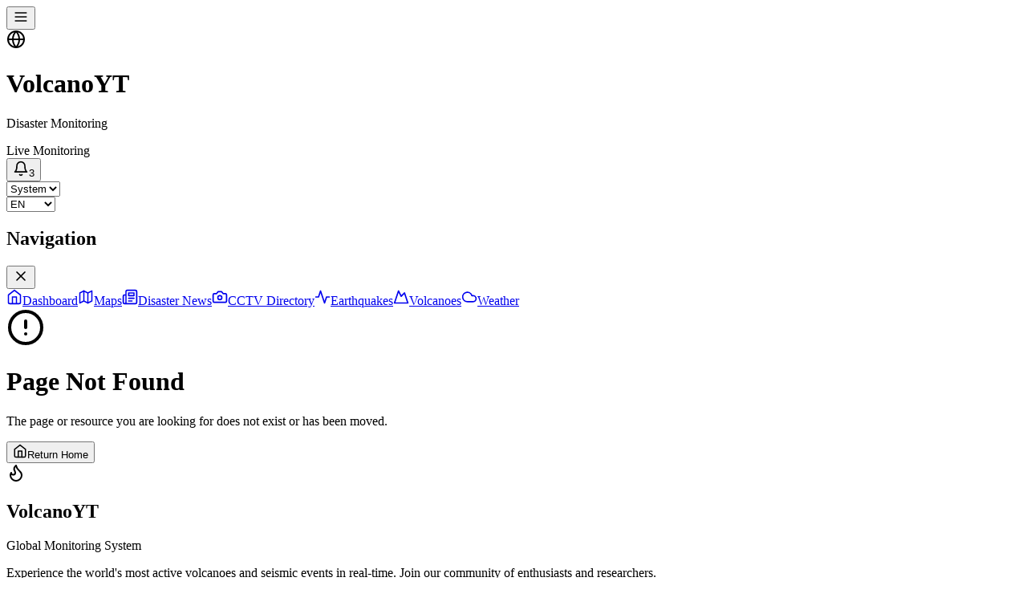

--- FILE ---
content_type: text/html; charset=utf-8
request_url: https://volcanoyt.com/volcano
body_size: 3970
content:
<!DOCTYPE html>
<html lang="en">
  <head>
    <script type="1b5aec11a9712ad148e10268-module">import { injectIntoGlobalHook } from "/@react-refresh";
injectIntoGlobalHook(window);
window.$RefreshReg$ = () => {};
window.$RefreshSig$ = () => (type) => type;</script>

    <script type="1b5aec11a9712ad148e10268-module" src="/@vite/client"></script>

    <meta charset="UTF-8" />
    <link rel="icon" type="image/svg+xml" href="/vite.svg" />
    <meta name="viewport" content="width=device-width, initial-scale=1.0" />
    
            <title data-rh="true"></title>
            
            
            
          
    <link rel="sitemap" type="application/xml" title="Sitemap" href="/sitemap.xml">
  </head>
  <body>
    <div id="root"><div class="min-h-screen bg-slate-50 dark:bg-slate-900 transition-colors flex flex-col"><header class="bg-slate-900 dark:bg-slate-950 text-white shadow-lg border-b border-slate-800 dark:border-slate-700"><div class="max-w-7xl mx-auto px-4 sm:px-6 lg:px-8"><div class="flex justify-between items-center h-16"><div class="flex items-center"><button class="mr-3 p-2 rounded-md hover:bg-slate-700 dark:hover:bg-slate-800 transition-colors focus:outline-none focus:ring-2 focus:ring-red-500" aria-label="Toggle navigation menu"><svg xmlns="http://www.w3.org/2000/svg" width="20" height="20" viewBox="0 0 24 24" fill="none" stroke="currentColor" stroke-width="2" stroke-linecap="round" stroke-linejoin="round" class="lucide lucide-menu "><line x1="4" x2="20" y1="12" y2="12"></line><line x1="4" x2="20" y1="6" y2="6"></line><line x1="4" x2="20" y1="18" y2="18"></line></svg></button><div class="flex items-center space-x-3"><svg xmlns="http://www.w3.org/2000/svg" width="24" height="24" viewBox="0 0 24 24" fill="none" stroke="currentColor" stroke-width="2" stroke-linecap="round" stroke-linejoin="round" class="lucide lucide-globe h-8 w-8 text-red-500"><circle cx="12" cy="12" r="10"></circle><path d="M12 2a14.5 14.5 0 0 0 0 20 14.5 14.5 0 0 0 0-20"></path><path d="M2 12h20"></path></svg><div><h1 class="text-xl font-bold">VolcanoYT</h1><p class="text-xs text-slate-300 dark:text-slate-400">Disaster Monitoring</p></div></div></div><div class="flex items-center space-x-4"><div class="hidden sm:flex items-center space-x-2"><div class="h-2 w-2 bg-green-500 rounded-full animate-pulse"></div><span class="text-sm text-slate-300 dark:text-slate-400">Live Monitoring</span></div><button class="relative p-2 rounded-md hover:bg-slate-700 dark:hover:bg-slate-800 transition-colors focus:outline-none focus:ring-2 focus:ring-red-500" aria-label="Notifications"><svg xmlns="http://www.w3.org/2000/svg" width="20" height="20" viewBox="0 0 24 24" fill="none" stroke="currentColor" stroke-width="2" stroke-linecap="round" stroke-linejoin="round" class="lucide lucide-bell "><path d="M6 8a6 6 0 0 1 12 0c0 7 3 9 3 9H3s3-2 3-9"></path><path d="M10.3 21a1.94 1.94 0 0 0 3.4 0"></path></svg><span class="absolute -top-1 -right-1 h-4 w-4 bg-red-500 rounded-full text-xs flex items-center justify-center">3</span></button><div class="relative"><select class="bg-slate-700 dark:bg-slate-600 text-white text-sm rounded-md px-3 py-1 border-0 focus:ring-2 focus:ring-red-500 appearance-none cursor-pointer"><option value="light">Light</option><option value="dark">Dark</option><option value="system" selected="">System</option></select></div><select class="bg-slate-700 dark:bg-slate-600 text-white text-sm rounded-md px-3 py-1 border-0 focus:ring-2 focus:ring-red-500" aria-label="Select language"><option value="en">EN</option><option value="es">ES</option><option value="fr">FR</option><option value="de">DE</option><option value="ja">日本語</option></select></div></div></div></header><nav class="
          fixed left-0 top-0 h-full w-64 bg-slate-800 dark:bg-slate-900 text-white z-50 transform transition-transform duration-300 ease-in-out
          -translate-x-full
          border-r border-slate-700 dark:border-slate-600
        " aria-label="Main navigation"><div class="flex justify-between items-center p-4 border-b border-slate-700 dark:border-slate-600"><h2 class="text-lg font-semibold">Navigation</h2><button class="p-2 hover:bg-slate-700 dark:hover:bg-slate-800 rounded-md transition-colors focus:outline-none focus:ring-2 focus:ring-red-500" aria-label="Close navigation menu"><svg xmlns="http://www.w3.org/2000/svg" width="20" height="20" viewBox="0 0 24 24" fill="none" stroke="currentColor" stroke-width="2" stroke-linecap="round" stroke-linejoin="round" class="lucide lucide-x "><path d="M18 6 6 18"></path><path d="m6 6 12 12"></path></svg></button></div><div class="p-4"><a class="
                  flex items-center space-x-3 px-3 py-2 mb-2 rounded-md transition-colors focus:outline-none focus:ring-2 focus:ring-red-500
                  text-slate-200 dark:text-slate-300 hover:bg-slate-700 dark:hover:bg-slate-800 hover:text-white
                " href="/"><svg xmlns="http://www.w3.org/2000/svg" width="20" height="20" viewBox="0 0 24 24" fill="none" stroke="currentColor" stroke-width="2" stroke-linecap="round" stroke-linejoin="round" class="lucide lucide-home "><path d="m3 9 9-7 9 7v11a2 2 0 0 1-2 2H5a2 2 0 0 1-2-2z"></path><polyline points="9 22 9 12 15 12 15 22"></polyline></svg><span>Dashboard</span></a><a class="
                  flex items-center space-x-3 px-3 py-2 mb-2 rounded-md transition-colors focus:outline-none focus:ring-2 focus:ring-red-500
                  text-slate-200 dark:text-slate-300 hover:bg-slate-700 dark:hover:bg-slate-800 hover:text-white
                " href="https://map.volcanoyt.com/"><svg xmlns="http://www.w3.org/2000/svg" width="20" height="20" viewBox="0 0 24 24" fill="none" stroke="currentColor" stroke-width="2" stroke-linecap="round" stroke-linejoin="round" class="lucide lucide-map "><polygon points="3 6 9 3 15 6 21 3 21 18 15 21 9 18 3 21"></polygon><line x1="9" x2="9" y1="3" y2="18"></line><line x1="15" x2="15" y1="6" y2="21"></line></svg><span>Maps</span></a><a class="
                  flex items-center space-x-3 px-3 py-2 mb-2 rounded-md transition-colors focus:outline-none focus:ring-2 focus:ring-red-500
                  text-slate-200 dark:text-slate-300 hover:bg-slate-700 dark:hover:bg-slate-800 hover:text-white
                " href="/news"><svg xmlns="http://www.w3.org/2000/svg" width="20" height="20" viewBox="0 0 24 24" fill="none" stroke="currentColor" stroke-width="2" stroke-linecap="round" stroke-linejoin="round" class="lucide lucide-newspaper "><path d="M4 22h16a2 2 0 0 0 2-2V4a2 2 0 0 0-2-2H8a2 2 0 0 0-2 2v16a2 2 0 0 1-2 2Zm0 0a2 2 0 0 1-2-2v-9c0-1.1.9-2 2-2h2"></path><path d="M18 14h-8"></path><path d="M15 18h-5"></path><path d="M10 6h8v4h-8V6Z"></path></svg><span>Disaster News</span></a><a class="
                  flex items-center space-x-3 px-3 py-2 mb-2 rounded-md transition-colors focus:outline-none focus:ring-2 focus:ring-red-500
                  text-slate-200 dark:text-slate-300 hover:bg-slate-700 dark:hover:bg-slate-800 hover:text-white
                " href="/camera"><svg xmlns="http://www.w3.org/2000/svg" width="20" height="20" viewBox="0 0 24 24" fill="none" stroke="currentColor" stroke-width="2" stroke-linecap="round" stroke-linejoin="round" class="lucide lucide-camera "><path d="M14.5 4h-5L7 7H4a2 2 0 0 0-2 2v9a2 2 0 0 0 2 2h16a2 2 0 0 0 2-2V9a2 2 0 0 0-2-2h-3l-2.5-3z"></path><circle cx="12" cy="13" r="3"></circle></svg><span>CCTV Directory</span></a><a class="
                  flex items-center space-x-3 px-3 py-2 mb-2 rounded-md transition-colors focus:outline-none focus:ring-2 focus:ring-red-500
                  text-slate-200 dark:text-slate-300 hover:bg-slate-700 dark:hover:bg-slate-800 hover:text-white
                " href="/earthquake"><svg xmlns="http://www.w3.org/2000/svg" width="20" height="20" viewBox="0 0 24 24" fill="none" stroke="currentColor" stroke-width="2" stroke-linecap="round" stroke-linejoin="round" class="lucide lucide-activity "><path d="M22 12h-4l-3 9L9 3l-3 9H2"></path></svg><span>Earthquakes</span></a><a class="
                  flex items-center space-x-3 px-3 py-2 mb-2 rounded-md transition-colors focus:outline-none focus:ring-2 focus:ring-red-500
                  text-slate-200 dark:text-slate-300 hover:bg-slate-700 dark:hover:bg-slate-800 hover:text-white
                " href="/volcanoe"><svg xmlns="http://www.w3.org/2000/svg" width="20" height="20" viewBox="0 0 24 24" fill="none" stroke="currentColor" stroke-width="2" stroke-linecap="round" stroke-linejoin="round" class="lucide lucide-mountain "><path d="m8 3 4 8 5-5 5 15H2L8 3z"></path></svg><span>Volcanoes</span></a><a class="
                  flex items-center space-x-3 px-3 py-2 mb-2 rounded-md transition-colors focus:outline-none focus:ring-2 focus:ring-red-500
                  text-slate-200 dark:text-slate-300 hover:bg-slate-700 dark:hover:bg-slate-800 hover:text-white
                " href="/weather"><svg xmlns="http://www.w3.org/2000/svg" width="20" height="20" viewBox="0 0 24 24" fill="none" stroke="currentColor" stroke-width="2" stroke-linecap="round" stroke-linejoin="round" class="lucide lucide-cloud "><path d="M17.5 19H9a7 7 0 1 1 6.71-9h1.79a4.5 4.5 0 1 1 0 9Z"></path></svg><span>Weather</span></a></div></nav><main class="p-4 md:p-6 lg:p-8 max-w-7xl mx-auto w-full flex-1"><div class="min-h-[60vh] flex flex-col items-center justify-center p-4 text-center animate-fade-in"><div class="bg-red-100 dark:bg-red-900/30 border-red-200 dark:border-red-800 p-8 rounded-2xl max-w-md w-full border shadow-sm"><div class="w-20 h-20 mx-auto mb-6 rounded-full bg-white dark:bg-slate-900 flex items-center justify-center shadow-sm text-red-600 dark:text-red-400"><svg xmlns="http://www.w3.org/2000/svg" width="48" height="48" viewBox="0 0 24 24" fill="none" stroke="currentColor" stroke-width="2" stroke-linecap="round" stroke-linejoin="round" class="lucide lucide-alert-circle "><circle cx="12" cy="12" r="10"></circle><line x1="12" x2="12" y1="8" y2="12"></line><line x1="12" x2="12.01" y1="16" y2="16"></line></svg></div><h1 class="text-2xl font-bold mb-3 text-red-600 dark:text-red-400">Page Not Found</h1><p class="mb-8 text-slate-600 dark:text-slate-300 leading-relaxed">The page or resource you are looking for does not exist or has been moved.</p><div class="flex flex-col gap-3"><button class="w-full px-6 py-3 bg-blue-600 hover:bg-blue-700 text-white rounded-xl transition-colors font-medium flex items-center justify-center gap-2"><svg xmlns="http://www.w3.org/2000/svg" width="18" height="18" viewBox="0 0 24 24" fill="none" stroke="currentColor" stroke-width="2" stroke-linecap="round" stroke-linejoin="round" class="lucide lucide-home "><path d="m3 9 9-7 9 7v11a2 2 0 0 1-2 2H5a2 2 0 0 1-2-2z"></path><polyline points="9 22 9 12 15 12 15 22"></polyline></svg>Return Home</button></div></div></div></main><footer class="bg-white dark:bg-slate-950 border-t border-slate-200 dark:border-slate-800 pt-16 pb-8 mt-auto relative z-10"><div class="max-w-7xl mx-auto px-4 md:px-6 lg:px-8"><div class="grid grid-cols-1 md:grid-cols-2 lg:grid-cols-12 gap-8 lg:gap-12 mb-12"><div class="lg:col-span-4"><div class="flex items-center gap-2 mb-4"><div class="p-2 bg-red-600 rounded-lg"><svg xmlns="http://www.w3.org/2000/svg" width="24" height="24" viewBox="0 0 24 24" fill="none" stroke="currentColor" stroke-width="2" stroke-linecap="round" stroke-linejoin="round" class="lucide lucide-flame text-white"><path d="M8.5 14.5A2.5 2.5 0 0 0 11 12c0-1.38-.5-2-1-3-1.072-2.143-.224-4.054 2-6 .5 2.5 2 4.9 4 6.5 2 1.6 3 3.5 3 5.5a7 7 0 1 1-14 0c0-1.153.433-2.294 1-3a2.5 2.5 0 0 0 2.5 2.5z"></path></svg></div><div><h2 class="text-xl font-bold text-slate-900 dark:text-white leading-none">VolcanoYT</h2><p class="text-xs text-slate-500 font-medium">Global Monitoring System</p></div></div><p class="text-slate-600 dark:text-slate-400 mb-6 leading-relaxed">Experience the world&#x27;s most active volcanoes and seismic events in real-time. Join our community of enthusiasts and researchers.</p><div class="flex gap-4"><a href="https://discord.gg/volcanoyt" target="_blank" rel="noreferrer" class="text-slate-400 hover:text-red-500 transition-colors" aria-label="Discord"><svg xmlns="http://www.w3.org/2000/svg" width="20" height="20" viewBox="0 0 24 24" fill="none" stroke="currentColor" stroke-width="2" stroke-linecap="round" stroke-linejoin="round" class="lucide lucide-message-square "><path d="M21 15a2 2 0 0 1-2 2H7l-4 4V5a2 2 0 0 1 2-2h14a2 2 0 0 1 2 2z"></path></svg></a><a href="https://github.com/volcanoyt" target="_blank" rel="noreferrer" class="text-slate-400 hover:text-red-500 transition-colors" aria-label="GitHub"><svg xmlns="http://www.w3.org/2000/svg" width="20" height="20" viewBox="0 0 24 24" fill="none" stroke="currentColor" stroke-width="2" stroke-linecap="round" stroke-linejoin="round" class="lucide lucide-github "><path d="M15 22v-4a4.8 4.8 0 0 0-1-3.5c3 0 6-2 6-5.5.08-1.25-.27-2.48-1-3.5.28-1.15.28-2.35 0-3.5 0 0-1 0-3 1.5-2.64-.5-5.36-.5-8 0C6 2 5 2 5 2c-.3 1.15-.3 2.35 0 3.5A5.403 5.403 0 0 0 4 9c0 3.5 3 5.5 6 5.5-.39.49-.68 1.05-.85 1.65-.17.6-.22 1.23-.15 1.85v4"></path><path d="M9 18c-4.51 2-5-2-7-2"></path></svg></a><a href="https://twitter.com/volcanoyt" target="_blank" rel="noreferrer" class="text-slate-400 hover:text-red-500 transition-colors" aria-label="Twitter"><svg xmlns="http://www.w3.org/2000/svg" width="20" height="20" viewBox="0 0 24 24" fill="none" stroke="currentColor" stroke-width="2" stroke-linecap="round" stroke-linejoin="round" class="lucide lucide-twitter "><path d="M22 4s-.7 2.1-2 3.4c1.6 10-9.4 17.3-18 11.6 2.2.1 4.4-.6 6-2C3 15.5.5 9.6 3 5c2.2 2.6 5.6 4.1 9 4-.9-4.2 4-6.6 7-3.8 1.1 0 3-1.2 3-1.2z"></path></svg></a><a href="/cdn-cgi/l/email-protection#2f4c40415b4e4c5b6f5940434c4e4140565b014c4042" class="text-slate-400 hover:text-red-500 transition-colors" aria-label="Email"><svg xmlns="http://www.w3.org/2000/svg" width="20" height="20" viewBox="0 0 24 24" fill="none" stroke="currentColor" stroke-width="2" stroke-linecap="round" stroke-linejoin="round" class="lucide lucide-mail "><rect width="20" height="16" x="2" y="4" rx="2"></rect><path d="m22 7-8.97 5.7a1.94 1.94 0 0 1-2.06 0L2 7"></path></svg></a></div></div><div class="lg:col-span-2 lg:col-start-6"><h3 class="font-semibold text-slate-900 dark:text-white mb-4">Quick Links</h3><ul class="space-y-3"><li><a class="text-slate-600 dark:text-slate-400 hover:text-red-600 dark:hover:text-red-500 transition-colors" href="/news">Disaster News</a></li><li><a class="text-slate-600 dark:text-slate-400 hover:text-red-600 dark:hover:text-red-500 transition-colors" href="/camera">Live Cameras</a></li><li><a class="text-slate-600 dark:text-slate-400 hover:text-red-600 dark:hover:text-red-500 transition-colors" href="/earthquake">Earthquakes</a></li><li><a class="text-slate-600 dark:text-slate-400 hover:text-red-600 dark:hover:text-red-500 transition-colors" href="/volcanoe">Volcanoes</a></li></ul></div><div class="lg:col-span-2"><h3 class="font-semibold text-slate-900 dark:text-white mb-4">Support</h3><ul class="space-y-3"><li><a class="text-slate-600 dark:text-slate-400 hover:text-red-600 dark:hover:text-red-500 transition-colors" href="/contact">Contact Us</a></li><li><a class="text-slate-600 dark:text-slate-400 hover:text-red-600 dark:hover:text-red-500 transition-colors" href="/faq">FAQ</a></li><li><a class="text-slate-600 dark:text-slate-400 hover:text-red-600 dark:hover:text-red-500 transition-colors" href="/status">System Status</a></li><li><a class="text-slate-600 dark:text-slate-400 hover:text-red-600 dark:hover:text-red-500 transition-colors" href="/api">API Docs</a></li></ul></div><div class="lg:col-span-2"><h3 class="font-semibold text-slate-900 dark:text-white mb-4">Legal</h3><ul class="space-y-3"><li><a class="text-slate-600 dark:text-slate-400 hover:text-red-600 dark:hover:text-red-500 transition-colors" href="/p/privacy">Privacy Policy</a></li><li><a class="text-slate-600 dark:text-slate-400 hover:text-red-600 dark:hover:text-red-500 transition-colors" href="/p/terms">Terms of Service</a></li></ul></div></div><div class="pt-8 border-t border-slate-200 dark:border-slate-800 flex flex-col md:flex-row justify-between items-center gap-4"><p class="text-slate-500 dark:text-slate-500 text-sm">© <!-- -->2026<!-- --> VolcanoYT. All rights reserved.</p><p class="text-slate-500 dark:text-slate-500 text-sm font-mono">Version: <!-- -->0.0.1<!-- --> (production)</p></div></div></footer></div></div>
    <script data-cfasync="false" src="/cdn-cgi/scripts/5c5dd728/cloudflare-static/email-decode.min.js"></script><script type="1b5aec11a9712ad148e10268-text/javascript">window.__INITIAL_DATA__ = null</script>
    <script type="1b5aec11a9712ad148e10268-module" src="/src/entry-client.tsx"></script>
  <script src="/cdn-cgi/scripts/7d0fa10a/cloudflare-static/rocket-loader.min.js" data-cf-settings="1b5aec11a9712ad148e10268-|49" defer></script><script defer src="https://static.cloudflareinsights.com/beacon.min.js/vcd15cbe7772f49c399c6a5babf22c1241717689176015" integrity="sha512-ZpsOmlRQV6y907TI0dKBHq9Md29nnaEIPlkf84rnaERnq6zvWvPUqr2ft8M1aS28oN72PdrCzSjY4U6VaAw1EQ==" data-cf-beacon='{"version":"2024.11.0","token":"9b08bf507a6c4cfb9549fff41a4d2f9c","r":1,"server_timing":{"name":{"cfCacheStatus":true,"cfEdge":true,"cfExtPri":true,"cfL4":true,"cfOrigin":true,"cfSpeedBrain":true},"location_startswith":null}}' crossorigin="anonymous"></script>
</body>
</html>


--- FILE ---
content_type: text/javascript
request_url: https://volcanoyt.com/src/pages/TermsOfService.tsx
body_size: 4277
content:
import { createHotContext as __vite__createHotContext } from "/@vite/client";import.meta.hot = __vite__createHotContext("/src/pages/TermsOfService.tsx");import __vite__cjsImport0_react_jsxDevRuntime from "/node_modules/.vite/deps/react_jsx-dev-runtime.js?v=a4d55d0e"; const jsxDEV = __vite__cjsImport0_react_jsxDevRuntime["jsxDEV"];
import * as RefreshRuntime from "/@react-refresh";
const inWebWorker = typeof WorkerGlobalScope !== "undefined" && self instanceof WorkerGlobalScope;
let prevRefreshReg;
let prevRefreshSig;
if (import.meta.hot && !inWebWorker) {
  if (!window.$RefreshReg$) {
    throw new Error(
      "@vitejs/plugin-react can't detect preamble. Something is wrong."
    );
  }
  prevRefreshReg = window.$RefreshReg$;
  prevRefreshSig = window.$RefreshSig$;
  window.$RefreshReg$ = RefreshRuntime.getRefreshReg("F:/DEV_WORK/Project/volcanoyt/frontend/src/pages/TermsOfService.tsx");
  window.$RefreshSig$ = RefreshRuntime.createSignatureFunctionForTransform;
}
export default function TermsOfService() {
  return /* @__PURE__ */ jsxDEV("div", { className: "max-w-4xl mx-auto space-y-8 animate-fade-in", children: [
    /* @__PURE__ */ jsxDEV("div", { className: "text-center space-y-4", children: [
      /* @__PURE__ */ jsxDEV("h1", { className: "text-3xl md:text-4xl font-bold text-slate-900 dark:text-white", children: "Terms of Service" }, void 0, false, {
        fileName: "F:/DEV_WORK/Project/volcanoyt/frontend/src/pages/TermsOfService.tsx",
        lineNumber: 24,
        columnNumber: 9
      }, this),
      /* @__PURE__ */ jsxDEV("p", { className: "text-slate-600 dark:text-slate-400", children: [
        "Last updated: ",
        (/* @__PURE__ */ new Date()).toLocaleDateString()
      ] }, void 0, true, {
        fileName: "F:/DEV_WORK/Project/volcanoyt/frontend/src/pages/TermsOfService.tsx",
        lineNumber: 27,
        columnNumber: 9
      }, this)
    ] }, void 0, true, {
      fileName: "F:/DEV_WORK/Project/volcanoyt/frontend/src/pages/TermsOfService.tsx",
      lineNumber: 23,
      columnNumber: 7
    }, this),
    /* @__PURE__ */ jsxDEV("div", { className: "prose prose-slate dark:prose-invert max-w-none bg-white dark:bg-slate-800 p-6 md:p-8 rounded-2xl shadow-sm border border-slate-200 dark:border-slate-700", children: [
      /* @__PURE__ */ jsxDEV("h2", { children: "1. Agreement to Terms" }, void 0, false, {
        fileName: "F:/DEV_WORK/Project/volcanoyt/frontend/src/pages/TermsOfService.tsx",
        lineNumber: 33,
        columnNumber: 9
      }, this),
      /* @__PURE__ */ jsxDEV("p", { children: "By accessing our website, you agree to be bound by these Terms of Service and to comply with all applicable laws and regulations. If you do not agree with these terms, you are prohibited from using or accessing this site." }, void 0, false, {
        fileName: "F:/DEV_WORK/Project/volcanoyt/frontend/src/pages/TermsOfService.tsx",
        lineNumber: 34,
        columnNumber: 9
      }, this),
      /* @__PURE__ */ jsxDEV("h2", { children: "2. Intellectual Property Rights" }, void 0, false, {
        fileName: "F:/DEV_WORK/Project/volcanoyt/frontend/src/pages/TermsOfService.tsx",
        lineNumber: 41,
        columnNumber: 9
      }, this),
      /* @__PURE__ */ jsxDEV("p", { children: "Other than the content you own, under these Terms, VolcanoYT and/or its licensors own all the intellectual property rights and materials contained in this Website. You are granted limited license only for purposes of viewing the material contained on this Website." }, void 0, false, {
        fileName: "F:/DEV_WORK/Project/volcanoyt/frontend/src/pages/TermsOfService.tsx",
        lineNumber: 42,
        columnNumber: 9
      }, this),
      /* @__PURE__ */ jsxDEV("h2", { children: "3. Restrictions" }, void 0, false, {
        fileName: "F:/DEV_WORK/Project/volcanoyt/frontend/src/pages/TermsOfService.tsx",
        lineNumber: 49,
        columnNumber: 9
      }, this),
      /* @__PURE__ */ jsxDEV("p", { children: "You are specifically restricted from all of the following:" }, void 0, false, {
        fileName: "F:/DEV_WORK/Project/volcanoyt/frontend/src/pages/TermsOfService.tsx",
        lineNumber: 50,
        columnNumber: 9
      }, this),
      /* @__PURE__ */ jsxDEV("ul", { children: [
        /* @__PURE__ */ jsxDEV("li", { children: "publishing any Website material in any other media;" }, void 0, false, {
          fileName: "F:/DEV_WORK/Project/volcanoyt/frontend/src/pages/TermsOfService.tsx",
          lineNumber: 52,
          columnNumber: 11
        }, this),
        /* @__PURE__ */ jsxDEV("li", { children: "selling, sublicensing and/or otherwise commercializing any Website material;" }, void 0, false, {
          fileName: "F:/DEV_WORK/Project/volcanoyt/frontend/src/pages/TermsOfService.tsx",
          lineNumber: 53,
          columnNumber: 11
        }, this),
        /* @__PURE__ */ jsxDEV("li", { children: "publicly performing and/or showing any Website material;" }, void 0, false, {
          fileName: "F:/DEV_WORK/Project/volcanoyt/frontend/src/pages/TermsOfService.tsx",
          lineNumber: 57,
          columnNumber: 11
        }, this),
        /* @__PURE__ */ jsxDEV("li", { children: "using this Website in any way that is or may be damaging to this Website;" }, void 0, false, {
          fileName: "F:/DEV_WORK/Project/volcanoyt/frontend/src/pages/TermsOfService.tsx",
          lineNumber: 58,
          columnNumber: 11
        }, this),
        /* @__PURE__ */ jsxDEV("li", { children: "using this Website in any way that impacts user access to this Website;" }, void 0, false, {
          fileName: "F:/DEV_WORK/Project/volcanoyt/frontend/src/pages/TermsOfService.tsx",
          lineNumber: 62,
          columnNumber: 11
        }, this)
      ] }, void 0, true, {
        fileName: "F:/DEV_WORK/Project/volcanoyt/frontend/src/pages/TermsOfService.tsx",
        lineNumber: 51,
        columnNumber: 9
      }, this),
      /* @__PURE__ */ jsxDEV("h2", { children: "4. Limitation of Liability" }, void 0, false, {
        fileName: "F:/DEV_WORK/Project/volcanoyt/frontend/src/pages/TermsOfService.tsx",
        lineNumber: 68,
        columnNumber: 9
      }, this),
      /* @__PURE__ */ jsxDEV("p", { children: "In no event shall VolcanoYT, nor any of its officers, directors and employees, be held liable for anything arising out of or in any way connected with your use of this Website whether such liability is under contract. VolcanoYT, including its officers, directors and employees shall not be held liable for any indirect, consequential or special liability arising out of or in any way related to your use of this Website." }, void 0, false, {
        fileName: "F:/DEV_WORK/Project/volcanoyt/frontend/src/pages/TermsOfService.tsx",
        lineNumber: 69,
        columnNumber: 9
      }, this),
      /* @__PURE__ */ jsxDEV("h2", { children: "5. Governing Law & Jurisdiction" }, void 0, false, {
        fileName: "F:/DEV_WORK/Project/volcanoyt/frontend/src/pages/TermsOfService.tsx",
        lineNumber: 79,
        columnNumber: 9
      }, this),
      /* @__PURE__ */ jsxDEV("p", { children: "These Terms will be governed by and interpreted in accordance with the laws of the State, and you submit to the non-exclusive jurisdiction of the state and federal courts located in for the resolution of any disputes." }, void 0, false, {
        fileName: "F:/DEV_WORK/Project/volcanoyt/frontend/src/pages/TermsOfService.tsx",
        lineNumber: 80,
        columnNumber: 9
      }, this)
    ] }, void 0, true, {
      fileName: "F:/DEV_WORK/Project/volcanoyt/frontend/src/pages/TermsOfService.tsx",
      lineNumber: 32,
      columnNumber: 7
    }, this)
  ] }, void 0, true, {
    fileName: "F:/DEV_WORK/Project/volcanoyt/frontend/src/pages/TermsOfService.tsx",
    lineNumber: 22,
    columnNumber: 5
  }, this);
}
_c = TermsOfService;
var _c;
$RefreshReg$(_c, "TermsOfService");
if (import.meta.hot && !inWebWorker) {
  window.$RefreshReg$ = prevRefreshReg;
  window.$RefreshSig$ = prevRefreshSig;
}
if (import.meta.hot && !inWebWorker) {
  RefreshRuntime.__hmr_import(import.meta.url).then((currentExports) => {
    RefreshRuntime.registerExportsForReactRefresh("F:/DEV_WORK/Project/volcanoyt/frontend/src/pages/TermsOfService.tsx", currentExports);
    import.meta.hot.accept((nextExports) => {
      if (!nextExports) return;
      const invalidateMessage = RefreshRuntime.validateRefreshBoundaryAndEnqueueUpdate("F:/DEV_WORK/Project/volcanoyt/frontend/src/pages/TermsOfService.tsx", currentExports, nextExports);
      if (invalidateMessage) import.meta.hot.invalidate(invalidateMessage);
    });
  });
}

//# sourceMappingURL=[data-uri]

--- FILE ---
content_type: text/javascript
request_url: https://volcanoyt.com/src/pages/Home.tsx
body_size: 7859
content:
import { createHotContext as __vite__createHotContext } from "/@vite/client";import.meta.hot = __vite__createHotContext("/src/pages/Home.tsx");import __vite__cjsImport0_react_jsxDevRuntime from "/node_modules/.vite/deps/react_jsx-dev-runtime.js?v=a4d55d0e"; const jsxDEV = __vite__cjsImport0_react_jsxDevRuntime["jsxDEV"];
import * as RefreshRuntime from "/@react-refresh";
const inWebWorker = typeof WorkerGlobalScope !== "undefined" && self instanceof WorkerGlobalScope;
let prevRefreshReg;
let prevRefreshSig;
if (import.meta.hot && !inWebWorker) {
  if (!window.$RefreshReg$) {
    throw new Error(
      "@vitejs/plugin-react can't detect preamble. Something is wrong."
    );
  }
  prevRefreshReg = window.$RefreshReg$;
  prevRefreshSig = window.$RefreshSig$;
  window.$RefreshReg$ = RefreshRuntime.getRefreshReg("F:/DEV_WORK/Project/volcanoyt/frontend/src/pages/Home.tsx");
  window.$RefreshSig$ = RefreshRuntime.createSignatureFunctionForTransform;
}
import { TrendingUp, AlertTriangle, Globe, Users } from "/node_modules/.vite/deps/lucide-react.js?v=a4d55d0e";
import InteractiveMap from "/src/components/Common/InteractiveMap.tsx";
import AlertBanner from "/src/components/Common/AlertBanner.tsx";
import { mockDisasterEvents } from "/src/utils/mockData.ts";
import Seo from "/src/components/Seo.tsx";
const Home = () => {
  const stats = [
    { label: "Active Events", value: "24", icon: AlertTriangle, color: "text-red-600 dark:text-red-500" },
    { label: "Global Monitoring", value: "180+", icon: Globe, color: "text-blue-600 dark:text-blue-500" },
    { label: "Live Cameras", value: "1,247", icon: Users, color: "text-green-600 dark:text-green-500" },
    { label: "Today's Updates", value: "156", icon: TrendingUp, color: "text-purple-600 dark:text-purple-500" }
  ];
  return /* @__PURE__ */ jsxDEV("div", { className: "space-y-6", children: [
    /* @__PURE__ */ jsxDEV(
      Seo,
      {
        title: "Dashboard",
        description: "Real-time global disaster monitoring platform. Track earthquakes, volcanoes, weather alerts, and more."
      },
      void 0,
      false,
      {
        fileName: "F:/DEV_WORK/Project/volcanoyt/frontend/src/pages/Home.tsx",
        lineNumber: 38,
        columnNumber: 7
      },
      this
    ),
    /* @__PURE__ */ jsxDEV(AlertBanner, {}, void 0, false, {
      fileName: "F:/DEV_WORK/Project/volcanoyt/frontend/src/pages/Home.tsx",
      lineNumber: 43,
      columnNumber: 7
    }, this),
    /* @__PURE__ */ jsxDEV("div", { className: "grid grid-cols-1 md:grid-cols-2 lg:grid-cols-4 gap-6", children: stats.map((stat, index) => {
      const Icon = stat.icon;
      return /* @__PURE__ */ jsxDEV("div", { className: "bg-white dark:bg-slate-800 rounded-lg shadow-md p-4 md:p-6 border-l-4 border-slate-200 dark:border-slate-700 hover:border-red-500 dark:hover:border-red-400 transition-colors", children: /* @__PURE__ */ jsxDEV("div", { className: "flex items-center justify-between", children: [
        /* @__PURE__ */ jsxDEV("div", { className: "pl-2 min-w-0", children: [
          /* @__PURE__ */ jsxDEV("p", { className: "text-sm font-medium text-slate-600 dark:text-slate-400 truncate", children: stat.label }, void 0, false, {
            fileName: "F:/DEV_WORK/Project/volcanoyt/frontend/src/pages/Home.tsx",
            lineNumber: 53,
            columnNumber: 19
          }, this),
          /* @__PURE__ */ jsxDEV("p", { className: "text-3xl font-bold text-slate-900 dark:text-white mt-1 truncate", children: stat.value }, void 0, false, {
            fileName: "F:/DEV_WORK/Project/volcanoyt/frontend/src/pages/Home.tsx",
            lineNumber: 54,
            columnNumber: 19
          }, this)
        ] }, void 0, true, {
          fileName: "F:/DEV_WORK/Project/volcanoyt/frontend/src/pages/Home.tsx",
          lineNumber: 52,
          columnNumber: 17
        }, this),
        /* @__PURE__ */ jsxDEV(Icon, { size: 32, className: `${stat.color} flex-shrink-0 ml-2` }, void 0, false, {
          fileName: "F:/DEV_WORK/Project/volcanoyt/frontend/src/pages/Home.tsx",
          lineNumber: 56,
          columnNumber: 17
        }, this)
      ] }, void 0, true, {
        fileName: "F:/DEV_WORK/Project/volcanoyt/frontend/src/pages/Home.tsx",
        lineNumber: 51,
        columnNumber: 15
      }, this) }, index, false, {
        fileName: "F:/DEV_WORK/Project/volcanoyt/frontend/src/pages/Home.tsx",
        lineNumber: 50,
        columnNumber: 13
      }, this);
    }) }, void 0, false, {
      fileName: "F:/DEV_WORK/Project/volcanoyt/frontend/src/pages/Home.tsx",
      lineNumber: 46,
      columnNumber: 7
    }, this),
    /* @__PURE__ */ jsxDEV("div", { className: "grid grid-cols-1 lg:grid-cols-3 gap-6", children: [
      /* @__PURE__ */ jsxDEV("div", { className: "lg:col-span-2", children: /* @__PURE__ */ jsxDEV("div", { className: "bg-white dark:bg-slate-800 rounded-lg shadow-md p-6", children: [
        /* @__PURE__ */ jsxDEV("div", { className: "flex justify-between items-center mb-4", children: [
          /* @__PURE__ */ jsxDEV("h2", { className: "text-xl font-bold text-slate-900 dark:text-white", children: "Global Event Map" }, void 0, false, {
            fileName: "F:/DEV_WORK/Project/volcanoyt/frontend/src/pages/Home.tsx",
            lineNumber: 69,
            columnNumber: 15
          }, this),
          /* @__PURE__ */ jsxDEV("div", { className: "flex items-center space-x-2", children: [
            /* @__PURE__ */ jsxDEV("div", { className: "h-2 w-2 bg-green-500 rounded-full animate-pulse" }, void 0, false, {
              fileName: "F:/DEV_WORK/Project/volcanoyt/frontend/src/pages/Home.tsx",
              lineNumber: 71,
              columnNumber: 17
            }, this),
            /* @__PURE__ */ jsxDEV("span", { className: "text-sm text-slate-600 dark:text-slate-400", children: "Live Updates" }, void 0, false, {
              fileName: "F:/DEV_WORK/Project/volcanoyt/frontend/src/pages/Home.tsx",
              lineNumber: 72,
              columnNumber: 17
            }, this)
          ] }, void 0, true, {
            fileName: "F:/DEV_WORK/Project/volcanoyt/frontend/src/pages/Home.tsx",
            lineNumber: 70,
            columnNumber: 15
          }, this)
        ] }, void 0, true, {
          fileName: "F:/DEV_WORK/Project/volcanoyt/frontend/src/pages/Home.tsx",
          lineNumber: 68,
          columnNumber: 13
        }, this),
        /* @__PURE__ */ jsxDEV(InteractiveMap, { events: mockDisasterEvents, height: "h-80" }, void 0, false, {
          fileName: "F:/DEV_WORK/Project/volcanoyt/frontend/src/pages/Home.tsx",
          lineNumber: 75,
          columnNumber: 13
        }, this)
      ] }, void 0, true, {
        fileName: "F:/DEV_WORK/Project/volcanoyt/frontend/src/pages/Home.tsx",
        lineNumber: 67,
        columnNumber: 11
      }, this) }, void 0, false, {
        fileName: "F:/DEV_WORK/Project/volcanoyt/frontend/src/pages/Home.tsx",
        lineNumber: 66,
        columnNumber: 9
      }, this),
      /* @__PURE__ */ jsxDEV("div", { className: "bg-white dark:bg-slate-800 rounded-lg shadow-md p-6", children: [
        /* @__PURE__ */ jsxDEV("h2", { className: "text-xl font-bold text-slate-900 dark:text-white mb-4", children: "Recent Events" }, void 0, false, {
          fileName: "F:/DEV_WORK/Project/volcanoyt/frontend/src/pages/Home.tsx",
          lineNumber: 81,
          columnNumber: 11
        }, this),
        /* @__PURE__ */ jsxDEV("div", { className: "space-y-4", children: mockDisasterEvents.slice(0, 4).map(
          (event) => /* @__PURE__ */ jsxDEV("div", { className: "border-l-4 border-red-500 dark:border-red-400 pl-4 py-2", children: [
            /* @__PURE__ */ jsxDEV("div", { className: "flex justify-between items-start mb-1", children: [
              /* @__PURE__ */ jsxDEV("h3", { className: "font-semibold text-sm text-slate-900 dark:text-white", children: event.title }, void 0, false, {
                fileName: "F:/DEV_WORK/Project/volcanoyt/frontend/src/pages/Home.tsx",
                lineNumber: 86,
                columnNumber: 19
              }, this),
              /* @__PURE__ */ jsxDEV("span", { className: `px-2 py-1 text-xs rounded-full ${event.severity === "critical" ? "bg-red-100 dark:bg-red-900 text-red-800 dark:text-red-200" : event.severity === "high" ? "bg-orange-100 dark:bg-orange-900 text-orange-800 dark:text-orange-200" : event.severity === "moderate" ? "bg-yellow-100 dark:bg-yellow-900 text-yellow-800 dark:text-yellow-200" : "bg-green-100 dark:bg-green-900 text-green-800 dark:text-green-200"}`, children: event.severity }, void 0, false, {
                fileName: "F:/DEV_WORK/Project/volcanoyt/frontend/src/pages/Home.tsx",
                lineNumber: 87,
                columnNumber: 19
              }, this)
            ] }, void 0, true, {
              fileName: "F:/DEV_WORK/Project/volcanoyt/frontend/src/pages/Home.tsx",
              lineNumber: 85,
              columnNumber: 17
            }, this),
            /* @__PURE__ */ jsxDEV("p", { className: "text-xs text-slate-600 dark:text-slate-400 mb-1", children: event.location }, void 0, false, {
              fileName: "F:/DEV_WORK/Project/volcanoyt/frontend/src/pages/Home.tsx",
              lineNumber: 96,
              columnNumber: 17
            }, this),
            /* @__PURE__ */ jsxDEV("p", { className: "text-xs text-slate-500 dark:text-slate-500", children: new Date(event.timestamp).toLocaleString() }, void 0, false, {
              fileName: "F:/DEV_WORK/Project/volcanoyt/frontend/src/pages/Home.tsx",
              lineNumber: 97,
              columnNumber: 17
            }, this)
          ] }, event.id, true, {
            fileName: "F:/DEV_WORK/Project/volcanoyt/frontend/src/pages/Home.tsx",
            lineNumber: 84,
            columnNumber: 13
          }, this)
        ) }, void 0, false, {
          fileName: "F:/DEV_WORK/Project/volcanoyt/frontend/src/pages/Home.tsx",
          lineNumber: 82,
          columnNumber: 11
        }, this),
        /* @__PURE__ */ jsxDEV("button", { className: "w-full mt-4 text-center text-red-600 dark:text-red-400 hover:text-red-800 dark:hover:text-red-300 text-sm font-medium transition-colors", children: "View All Events →" }, void 0, false, {
          fileName: "F:/DEV_WORK/Project/volcanoyt/frontend/src/pages/Home.tsx",
          lineNumber: 103,
          columnNumber: 11
        }, this)
      ] }, void 0, true, {
        fileName: "F:/DEV_WORK/Project/volcanoyt/frontend/src/pages/Home.tsx",
        lineNumber: 80,
        columnNumber: 9
      }, this)
    ] }, void 0, true, {
      fileName: "F:/DEV_WORK/Project/volcanoyt/frontend/src/pages/Home.tsx",
      lineNumber: 64,
      columnNumber: 7
    }, this),
    /* @__PURE__ */ jsxDEV("div", { className: "grid grid-cols-1 md:grid-cols-2 lg:grid-cols-3 gap-6", children: [
      /* @__PURE__ */ jsxDEV("div", { className: "bg-gradient-to-r from-red-500 to-red-600 dark:from-red-600 dark:to-red-700 text-white rounded-lg shadow-md p-6 hover:shadow-lg transition-shadow", children: [
        /* @__PURE__ */ jsxDEV("h3", { className: "text-lg font-bold mb-2", children: "Volcanic Activity" }, void 0, false, {
          fileName: "F:/DEV_WORK/Project/volcanoyt/frontend/src/pages/Home.tsx",
          lineNumber: 112,
          columnNumber: 11
        }, this),
        /* @__PURE__ */ jsxDEV("p", { className: "text-sm opacity-90 mb-4", children: "Monitor active volcanoes and eruption alerts worldwide" }, void 0, false, {
          fileName: "F:/DEV_WORK/Project/volcanoyt/frontend/src/pages/Home.tsx",
          lineNumber: 113,
          columnNumber: 11
        }, this),
        /* @__PURE__ */ jsxDEV("div", { className: "flex justify-between items-center", children: [
          /* @__PURE__ */ jsxDEV("span", { className: "text-2xl font-bold", children: "12" }, void 0, false, {
            fileName: "F:/DEV_WORK/Project/volcanoyt/frontend/src/pages/Home.tsx",
            lineNumber: 115,
            columnNumber: 13
          }, this),
          /* @__PURE__ */ jsxDEV("span", { className: "text-sm", children: "Active Volcanoes" }, void 0, false, {
            fileName: "F:/DEV_WORK/Project/volcanoyt/frontend/src/pages/Home.tsx",
            lineNumber: 116,
            columnNumber: 13
          }, this)
        ] }, void 0, true, {
          fileName: "F:/DEV_WORK/Project/volcanoyt/frontend/src/pages/Home.tsx",
          lineNumber: 114,
          columnNumber: 11
        }, this)
      ] }, void 0, true, {
        fileName: "F:/DEV_WORK/Project/volcanoyt/frontend/src/pages/Home.tsx",
        lineNumber: 111,
        columnNumber: 9
      }, this),
      /* @__PURE__ */ jsxDEV("div", { className: "bg-gradient-to-r from-blue-500 to-blue-600 dark:from-blue-600 dark:to-blue-700 text-white rounded-lg shadow-md p-6 hover:shadow-lg transition-shadow", children: [
        /* @__PURE__ */ jsxDEV("h3", { className: "text-lg font-bold mb-2", children: "Earthquake Monitoring" }, void 0, false, {
          fileName: "F:/DEV_WORK/Project/volcanoyt/frontend/src/pages/Home.tsx",
          lineNumber: 121,
          columnNumber: 11
        }, this),
        /* @__PURE__ */ jsxDEV("p", { className: "text-sm opacity-90 mb-4", children: "Real-time seismic activity and earthquake reports" }, void 0, false, {
          fileName: "F:/DEV_WORK/Project/volcanoyt/frontend/src/pages/Home.tsx",
          lineNumber: 122,
          columnNumber: 11
        }, this),
        /* @__PURE__ */ jsxDEV("div", { className: "flex justify-between items-center", children: [
          /* @__PURE__ */ jsxDEV("span", { className: "text-2xl font-bold", children: "47" }, void 0, false, {
            fileName: "F:/DEV_WORK/Project/volcanoyt/frontend/src/pages/Home.tsx",
            lineNumber: 124,
            columnNumber: 13
          }, this),
          /* @__PURE__ */ jsxDEV("span", { className: "text-sm", children: "Today's Quakes" }, void 0, false, {
            fileName: "F:/DEV_WORK/Project/volcanoyt/frontend/src/pages/Home.tsx",
            lineNumber: 125,
            columnNumber: 13
          }, this)
        ] }, void 0, true, {
          fileName: "F:/DEV_WORK/Project/volcanoyt/frontend/src/pages/Home.tsx",
          lineNumber: 123,
          columnNumber: 11
        }, this)
      ] }, void 0, true, {
        fileName: "F:/DEV_WORK/Project/volcanoyt/frontend/src/pages/Home.tsx",
        lineNumber: 120,
        columnNumber: 9
      }, this),
      /* @__PURE__ */ jsxDEV("div", { className: "bg-gradient-to-r from-green-500 to-green-600 dark:from-green-600 dark:to-green-700 text-white rounded-lg shadow-md p-6 hover:shadow-lg transition-shadow", children: [
        /* @__PURE__ */ jsxDEV("h3", { className: "text-lg font-bold mb-2", children: "Weather Alerts" }, void 0, false, {
          fileName: "F:/DEV_WORK/Project/volcanoyt/frontend/src/pages/Home.tsx",
          lineNumber: 130,
          columnNumber: 11
        }, this),
        /* @__PURE__ */ jsxDEV("p", { className: "text-sm opacity-90 mb-4", children: "Severe weather warnings and storm tracking" }, void 0, false, {
          fileName: "F:/DEV_WORK/Project/volcanoyt/frontend/src/pages/Home.tsx",
          lineNumber: 131,
          columnNumber: 11
        }, this),
        /* @__PURE__ */ jsxDEV("div", { className: "flex justify-between items-center", children: [
          /* @__PURE__ */ jsxDEV("span", { className: "text-2xl font-bold", children: "8" }, void 0, false, {
            fileName: "F:/DEV_WORK/Project/volcanoyt/frontend/src/pages/Home.tsx",
            lineNumber: 133,
            columnNumber: 13
          }, this),
          /* @__PURE__ */ jsxDEV("span", { className: "text-sm", children: "Active Alerts" }, void 0, false, {
            fileName: "F:/DEV_WORK/Project/volcanoyt/frontend/src/pages/Home.tsx",
            lineNumber: 134,
            columnNumber: 13
          }, this)
        ] }, void 0, true, {
          fileName: "F:/DEV_WORK/Project/volcanoyt/frontend/src/pages/Home.tsx",
          lineNumber: 132,
          columnNumber: 11
        }, this)
      ] }, void 0, true, {
        fileName: "F:/DEV_WORK/Project/volcanoyt/frontend/src/pages/Home.tsx",
        lineNumber: 129,
        columnNumber: 9
      }, this)
    ] }, void 0, true, {
      fileName: "F:/DEV_WORK/Project/volcanoyt/frontend/src/pages/Home.tsx",
      lineNumber: 110,
      columnNumber: 7
    }, this)
  ] }, void 0, true, {
    fileName: "F:/DEV_WORK/Project/volcanoyt/frontend/src/pages/Home.tsx",
    lineNumber: 37,
    columnNumber: 5
  }, this);
};
_c = Home;
export default Home;
var _c;
$RefreshReg$(_c, "Home");
if (import.meta.hot && !inWebWorker) {
  window.$RefreshReg$ = prevRefreshReg;
  window.$RefreshSig$ = prevRefreshSig;
}
if (import.meta.hot && !inWebWorker) {
  RefreshRuntime.__hmr_import(import.meta.url).then((currentExports) => {
    RefreshRuntime.registerExportsForReactRefresh("F:/DEV_WORK/Project/volcanoyt/frontend/src/pages/Home.tsx", currentExports);
    import.meta.hot.accept((nextExports) => {
      if (!nextExports) return;
      const invalidateMessage = RefreshRuntime.validateRefreshBoundaryAndEnqueueUpdate("F:/DEV_WORK/Project/volcanoyt/frontend/src/pages/Home.tsx", currentExports, nextExports);
      if (invalidateMessage) import.meta.hot.invalidate(invalidateMessage);
    });
  });
}

//# sourceMappingURL=[data-uri]

--- FILE ---
content_type: text/javascript
request_url: https://volcanoyt.com/src/contexts/ServerDataContext.tsx
body_size: 1496
content:
import { createHotContext as __vite__createHotContext } from "/@vite/client";import.meta.hot = __vite__createHotContext("/src/contexts/ServerDataContext.tsx");import __vite__cjsImport0_react_jsxDevRuntime from "/node_modules/.vite/deps/react_jsx-dev-runtime.js?v=a4d55d0e"; const jsxDEV = __vite__cjsImport0_react_jsxDevRuntime["jsxDEV"];
import * as RefreshRuntime from "/@react-refresh";
const inWebWorker = typeof WorkerGlobalScope !== "undefined" && self instanceof WorkerGlobalScope;
let prevRefreshReg;
let prevRefreshSig;
if (import.meta.hot && !inWebWorker) {
  if (!window.$RefreshReg$) {
    throw new Error(
      "@vitejs/plugin-react can't detect preamble. Something is wrong."
    );
  }
  prevRefreshReg = window.$RefreshReg$;
  prevRefreshSig = window.$RefreshSig$;
  window.$RefreshReg$ = RefreshRuntime.getRefreshReg("F:/DEV_WORK/Project/volcanoyt/frontend/src/contexts/ServerDataContext.tsx");
  window.$RefreshSig$ = RefreshRuntime.createSignatureFunctionForTransform;
}
var _s = $RefreshSig$();
import __vite__cjsImport3_react from "/node_modules/.vite/deps/react.js?v=a4d55d0e"; const createContext = __vite__cjsImport3_react["createContext"]; const useContext = __vite__cjsImport3_react["useContext"];
const ServerDataContext = createContext(void 0);
export const ServerDataProvider = ({ data, children }) => {
  return /* @__PURE__ */ jsxDEV(ServerDataContext.Provider, { value: { data }, children }, void 0, false, {
    fileName: "F:/DEV_WORK/Project/volcanoyt/frontend/src/contexts/ServerDataContext.tsx",
    lineNumber: 30,
    columnNumber: 5
  }, this);
};
_c = ServerDataProvider;
export const useServerData = () => {
  _s();
  const context = useContext(ServerDataContext);
  return context?.data;
};
_s(useServerData, "b9L3QQ+jgeyIrH0NfHrJ8nn7VMU=");
var _c;
$RefreshReg$(_c, "ServerDataProvider");
if (import.meta.hot && !inWebWorker) {
  window.$RefreshReg$ = prevRefreshReg;
  window.$RefreshSig$ = prevRefreshSig;
}
if (import.meta.hot && !inWebWorker) {
  RefreshRuntime.__hmr_import(import.meta.url).then((currentExports) => {
    RefreshRuntime.registerExportsForReactRefresh("F:/DEV_WORK/Project/volcanoyt/frontend/src/contexts/ServerDataContext.tsx", currentExports);
    import.meta.hot.accept((nextExports) => {
      if (!nextExports) return;
      const invalidateMessage = RefreshRuntime.validateRefreshBoundaryAndEnqueueUpdate("F:/DEV_WORK/Project/volcanoyt/frontend/src/contexts/ServerDataContext.tsx", currentExports, nextExports);
      if (invalidateMessage) import.meta.hot.invalidate(invalidateMessage);
    });
  });
}

//# sourceMappingURL=[data-uri]

--- FILE ---
content_type: text/javascript
request_url: https://volcanoyt.com/src/pages/CameraEmbed.tsx
body_size: 4469
content:
import { createHotContext as __vite__createHotContext } from "/@vite/client";import.meta.hot = __vite__createHotContext("/src/pages/CameraEmbed.tsx");import __vite__cjsImport0_react_jsxDevRuntime from "/node_modules/.vite/deps/react_jsx-dev-runtime.js?v=a4d55d0e"; const jsxDEV = __vite__cjsImport0_react_jsxDevRuntime["jsxDEV"];
import * as RefreshRuntime from "/@react-refresh";
const inWebWorker = typeof WorkerGlobalScope !== "undefined" && self instanceof WorkerGlobalScope;
let prevRefreshReg;
let prevRefreshSig;
if (import.meta.hot && !inWebWorker) {
  if (!window.$RefreshReg$) {
    throw new Error(
      "@vitejs/plugin-react can't detect preamble. Something is wrong."
    );
  }
  prevRefreshReg = window.$RefreshReg$;
  prevRefreshSig = window.$RefreshSig$;
  window.$RefreshReg$ = RefreshRuntime.getRefreshReg("F:/DEV_WORK/Project/volcanoyt/frontend/src/pages/CameraEmbed.tsx");
  window.$RefreshSig$ = RefreshRuntime.createSignatureFunctionForTransform;
}
var _s = $RefreshSig$();
import __vite__cjsImport3_react from "/node_modules/.vite/deps/react.js?v=a4d55d0e"; const useState = __vite__cjsImport3_react["useState"]; const useEffect = __vite__cjsImport3_react["useEffect"]; const useRef = __vite__cjsImport3_react["useRef"];
import { useParams } from "/node_modules/.vite/deps/react-router-dom.js?v=a4d55d0e";
import { API_ENDPOINTS, fetchWithTimeout } from "/src/utils/api.ts";
import CameraPlayer from "/src/components/CameraPlayer.tsx";
import { Loader } from "/node_modules/.vite/deps/lucide-react.js?v=a4d55d0e";
const CameraEmbed = () => {
  _s();
  const params = useParams();
  const id = params.id_camera;
  const [data, setData] = useState(null);
  const [loading, setLoading] = useState(true);
  const [error, setError] = useState(null);
  const fetchedIdRef = useRef(null);
  useEffect(() => {
    if (fetchedIdRef.current === id) return;
    const fetchData = async () => {
      if (!id) return;
      try {
        fetchedIdRef.current = id;
        setLoading(true);
        const response = await fetchWithTimeout(
          API_ENDPOINTS.camera.detail(id)
        );
        if (!response.ok) {
          throw new Error(`Error: ${response.status}`);
        }
        const result = await response.json();
        setData(result);
      } catch (err) {
        console.error(err);
        setError("Unable to load camera.");
      } finally {
        setLoading(false);
      }
    };
    fetchData();
  }, [id]);
  if (loading) {
    return /* @__PURE__ */ jsxDEV("div", { className: "flex w-full h-screen items-center justify-center bg-black text-white", children: /* @__PURE__ */ jsxDEV(Loader, { className: "animate-spin", size: 32 }, void 0, false, {
      fileName: "F:/DEV_WORK/Project/volcanoyt/frontend/src/pages/CameraEmbed.tsx",
      lineNumber: 82,
      columnNumber: 9
    }, this) }, void 0, false, {
      fileName: "F:/DEV_WORK/Project/volcanoyt/frontend/src/pages/CameraEmbed.tsx",
      lineNumber: 81,
      columnNumber: 7
    }, this);
  }
  if (error || !data) {
    return /* @__PURE__ */ jsxDEV("div", { className: "flex w-full h-screen items-center justify-center bg-black text-white p-4 text-center", children: /* @__PURE__ */ jsxDEV("div", { children: [
      /* @__PURE__ */ jsxDEV("p", { className: "text-red-500 font-bold mb-2", children: "Error" }, void 0, false, {
        fileName: "F:/DEV_WORK/Project/volcanoyt/frontend/src/pages/CameraEmbed.tsx",
        lineNumber: 91,
        columnNumber: 11
      }, this),
      /* @__PURE__ */ jsxDEV("p", { children: error || "Camera not found" }, void 0, false, {
        fileName: "F:/DEV_WORK/Project/volcanoyt/frontend/src/pages/CameraEmbed.tsx",
        lineNumber: 92,
        columnNumber: 11
      }, this)
    ] }, void 0, true, {
      fileName: "F:/DEV_WORK/Project/volcanoyt/frontend/src/pages/CameraEmbed.tsx",
      lineNumber: 90,
      columnNumber: 9
    }, this) }, void 0, false, {
      fileName: "F:/DEV_WORK/Project/volcanoyt/frontend/src/pages/CameraEmbed.tsx",
      lineNumber: 89,
      columnNumber: 7
    }, this);
  }
  return /* @__PURE__ */ jsxDEV("div", { className: "w-full h-screen bg-black", children: /* @__PURE__ */ jsxDEV(
    CameraPlayer,
    {
      id: data.id,
      name: data.name,
      status: data.status,
      streamUrl: data.streamUrl,
      thumbnailUrl: data.thumbnailUrl,
      overlayText: data.overlayText,
      lastCheck: data.lastCheck,
      refreshInterval: data.refreshInterval,
      sourceName: data.sourceName,
      coordinates: data.coordinates,
      hideHeader: true
    },
    void 0,
    false,
    {
      fileName: "F:/DEV_WORK/Project/volcanoyt/frontend/src/pages/CameraEmbed.tsx",
      lineNumber: 100,
      columnNumber: 7
    },
    this
  ) }, void 0, false, {
    fileName: "F:/DEV_WORK/Project/volcanoyt/frontend/src/pages/CameraEmbed.tsx",
    lineNumber: 99,
    columnNumber: 5
  }, this);
};
_s(CameraEmbed, "Fah1p+9HIMRGcsI+IQB8ucfuzFw=", false, function() {
  return [useParams];
});
_c = CameraEmbed;
export default CameraEmbed;
var _c;
$RefreshReg$(_c, "CameraEmbed");
if (import.meta.hot && !inWebWorker) {
  window.$RefreshReg$ = prevRefreshReg;
  window.$RefreshSig$ = prevRefreshSig;
}
if (import.meta.hot && !inWebWorker) {
  RefreshRuntime.__hmr_import(import.meta.url).then((currentExports) => {
    RefreshRuntime.registerExportsForReactRefresh("F:/DEV_WORK/Project/volcanoyt/frontend/src/pages/CameraEmbed.tsx", currentExports);
    import.meta.hot.accept((nextExports) => {
      if (!nextExports) return;
      const invalidateMessage = RefreshRuntime.validateRefreshBoundaryAndEnqueueUpdate("F:/DEV_WORK/Project/volcanoyt/frontend/src/pages/CameraEmbed.tsx", currentExports, nextExports);
      if (invalidateMessage) import.meta.hot.invalidate(invalidateMessage);
    });
  });
}

//# sourceMappingURL=[data-uri]

--- FILE ---
content_type: text/javascript
request_url: https://volcanoyt.com/src/pages/Weather.tsx
body_size: 10741
content:
import { createHotContext as __vite__createHotContext } from "/@vite/client";import.meta.hot = __vite__createHotContext("/src/pages/Weather.tsx");import __vite__cjsImport0_react_jsxDevRuntime from "/node_modules/.vite/deps/react_jsx-dev-runtime.js?v=a4d55d0e"; const jsxDEV = __vite__cjsImport0_react_jsxDevRuntime["jsxDEV"];
import * as RefreshRuntime from "/@react-refresh";
const inWebWorker = typeof WorkerGlobalScope !== "undefined" && self instanceof WorkerGlobalScope;
let prevRefreshReg;
let prevRefreshSig;
if (import.meta.hot && !inWebWorker) {
  if (!window.$RefreshReg$) {
    throw new Error(
      "@vitejs/plugin-react can't detect preamble. Something is wrong."
    );
  }
  prevRefreshReg = window.$RefreshReg$;
  prevRefreshSig = window.$RefreshSig$;
  window.$RefreshReg$ = RefreshRuntime.getRefreshReg("F:/DEV_WORK/Project/volcanoyt/frontend/src/pages/Weather.tsx");
  window.$RefreshSig$ = RefreshRuntime.createSignatureFunctionForTransform;
}
import Seo from "/src/components/Seo.tsx";
import { Cloud, CloudRain, Sun, Wind, Thermometer, Eye, Droplets, AlertTriangle } from "/node_modules/.vite/deps/lucide-react.js?v=a4d55d0e";
import { LineChart, Line, XAxis, YAxis, CartesianGrid, Tooltip, ResponsiveContainer, AreaChart, Area } from "/node_modules/.vite/deps/recharts.js?v=a4d55d0e";
import { mockWeatherAlerts } from "/src/utils/mockData.ts";
const Weather = () => {
  const forecastData = [
    { time: "00:00", temp: 18, humidity: 65, pressure: 1013 },
    { time: "03:00", temp: 16, humidity: 70, pressure: 1012 },
    { time: "06:00", temp: 19, humidity: 62, pressure: 1014 },
    { time: "09:00", temp: 23, humidity: 55, pressure: 1015 },
    { time: "12:00", temp: 27, humidity: 48, pressure: 1016 },
    { time: "15:00", temp: 29, humidity: 45, pressure: 1015 },
    { time: "18:00", temp: 26, humidity: 52, pressure: 1014 },
    { time: "21:00", temp: 22, humidity: 58, pressure: 1013 }
  ];
  const getAlertSeverityColor = (severity) => {
    switch (severity) {
      case "extreme":
        return "bg-red-600 dark:bg-red-700 text-white border-red-700 dark:border-red-600";
      case "severe":
        return "bg-orange-500 dark:bg-orange-600 text-white border-orange-600 dark:border-orange-500";
      case "moderate":
        return "bg-yellow-500 dark:bg-yellow-600 text-white border-yellow-600 dark:border-yellow-500";
      case "minor":
        return "bg-blue-500 dark:bg-blue-600 text-white border-blue-600 dark:border-blue-500";
      default:
        return "bg-gray-500 dark:bg-gray-600 text-white border-gray-600 dark:border-gray-500";
    }
  };
  const getWeatherIcon = (type) => {
    switch (type) {
      case "tornado":
        return /* @__PURE__ */ jsxDEV(Wind, { size: 20, className: "text-red-600 dark:text-red-400" }, void 0, false, {
          fileName: "F:/DEV_WORK/Project/volcanoyt/frontend/src/pages/Weather.tsx",
          lineNumber: 50,
          columnNumber: 29
        }, this);
      case "hurricane":
        return /* @__PURE__ */ jsxDEV(CloudRain, { size: 20, className: "text-red-600 dark:text-red-400" }, void 0, false, {
          fileName: "F:/DEV_WORK/Project/volcanoyt/frontend/src/pages/Weather.tsx",
          lineNumber: 51,
          columnNumber: 31
        }, this);
      case "severe_thunderstorm":
        return /* @__PURE__ */ jsxDEV(Cloud, { size: 20, className: "text-orange-600 dark:text-orange-400" }, void 0, false, {
          fileName: "F:/DEV_WORK/Project/volcanoyt/frontend/src/pages/Weather.tsx",
          lineNumber: 52,
          columnNumber: 41
        }, this);
      case "flood":
        return /* @__PURE__ */ jsxDEV(Droplets, { size: 20, className: "text-blue-600 dark:text-blue-400" }, void 0, false, {
          fileName: "F:/DEV_WORK/Project/volcanoyt/frontend/src/pages/Weather.tsx",
          lineNumber: 53,
          columnNumber: 27
        }, this);
      case "blizzard":
        return /* @__PURE__ */ jsxDEV(Cloud, { size: 20, className: "text-blue-600 dark:text-blue-400" }, void 0, false, {
          fileName: "F:/DEV_WORK/Project/volcanoyt/frontend/src/pages/Weather.tsx",
          lineNumber: 54,
          columnNumber: 30
        }, this);
      default:
        return /* @__PURE__ */ jsxDEV(AlertTriangle, { size: 20, className: "text-gray-600 dark:text-gray-400" }, void 0, false, {
          fileName: "F:/DEV_WORK/Project/volcanoyt/frontend/src/pages/Weather.tsx",
          lineNumber: 55,
          columnNumber: 22
        }, this);
    }
  };
  return /* @__PURE__ */ jsxDEV("div", { className: "space-y-6", children: [
    /* @__PURE__ */ jsxDEV(
      Seo,
      {
        title: "Weather Information",
        description: "Severe weather alerts, forecasting, and storm tracking system."
      },
      void 0,
      false,
      {
        fileName: "F:/DEV_WORK/Project/volcanoyt/frontend/src/pages/Weather.tsx",
        lineNumber: 61,
        columnNumber: 7
      },
      this
    ),
    /* @__PURE__ */ jsxDEV("div", { className: "bg-white dark:bg-slate-800 rounded-lg shadow-md p-6", children: [
      /* @__PURE__ */ jsxDEV("h1", { className: "text-2xl font-bold text-slate-900 dark:text-white mb-2", children: "Weather Information" }, void 0, false, {
        fileName: "F:/DEV_WORK/Project/volcanoyt/frontend/src/pages/Weather.tsx",
        lineNumber: 67,
        columnNumber: 9
      }, this),
      /* @__PURE__ */ jsxDEV("p", { className: "text-slate-600 dark:text-slate-400", children: "Severe weather monitoring, forecasting, and alert system" }, void 0, false, {
        fileName: "F:/DEV_WORK/Project/volcanoyt/frontend/src/pages/Weather.tsx",
        lineNumber: 68,
        columnNumber: 9
      }, this)
    ] }, void 0, true, {
      fileName: "F:/DEV_WORK/Project/volcanoyt/frontend/src/pages/Weather.tsx",
      lineNumber: 66,
      columnNumber: 7
    }, this),
    /* @__PURE__ */ jsxDEV("div", { className: "grid grid-cols-1 md:grid-cols-4 gap-6", children: [
      /* @__PURE__ */ jsxDEV("div", { className: "bg-white dark:bg-slate-800 rounded-lg shadow-md p-6", children: /* @__PURE__ */ jsxDEV("div", { className: "flex items-center justify-between", children: [
        /* @__PURE__ */ jsxDEV("div", { children: [
          /* @__PURE__ */ jsxDEV("p", { className: "text-sm font-medium text-slate-600 dark:text-slate-400", children: "Temperature" }, void 0, false, {
            fileName: "F:/DEV_WORK/Project/volcanoyt/frontend/src/pages/Weather.tsx",
            lineNumber: 76,
            columnNumber: 15
          }, this),
          /* @__PURE__ */ jsxDEV("p", { className: "text-3xl font-bold text-slate-900 dark:text-white", children: "24°C" }, void 0, false, {
            fileName: "F:/DEV_WORK/Project/volcanoyt/frontend/src/pages/Weather.tsx",
            lineNumber: 77,
            columnNumber: 15
          }, this),
          /* @__PURE__ */ jsxDEV("p", { className: "text-xs text-slate-500 dark:text-slate-400", children: "Feels like 26°C" }, void 0, false, {
            fileName: "F:/DEV_WORK/Project/volcanoyt/frontend/src/pages/Weather.tsx",
            lineNumber: 78,
            columnNumber: 15
          }, this)
        ] }, void 0, true, {
          fileName: "F:/DEV_WORK/Project/volcanoyt/frontend/src/pages/Weather.tsx",
          lineNumber: 75,
          columnNumber: 13
        }, this),
        /* @__PURE__ */ jsxDEV(Thermometer, { size: 32, className: "text-red-500 dark:text-red-400" }, void 0, false, {
          fileName: "F:/DEV_WORK/Project/volcanoyt/frontend/src/pages/Weather.tsx",
          lineNumber: 80,
          columnNumber: 13
        }, this)
      ] }, void 0, true, {
        fileName: "F:/DEV_WORK/Project/volcanoyt/frontend/src/pages/Weather.tsx",
        lineNumber: 74,
        columnNumber: 11
      }, this) }, void 0, false, {
        fileName: "F:/DEV_WORK/Project/volcanoyt/frontend/src/pages/Weather.tsx",
        lineNumber: 73,
        columnNumber: 9
      }, this),
      /* @__PURE__ */ jsxDEV("div", { className: "bg-white dark:bg-slate-800 rounded-lg shadow-md p-6", children: /* @__PURE__ */ jsxDEV("div", { className: "flex items-center justify-between", children: [
        /* @__PURE__ */ jsxDEV("div", { children: [
          /* @__PURE__ */ jsxDEV("p", { className: "text-sm font-medium text-slate-600 dark:text-slate-400", children: "Humidity" }, void 0, false, {
            fileName: "F:/DEV_WORK/Project/volcanoyt/frontend/src/pages/Weather.tsx",
            lineNumber: 87,
            columnNumber: 15
          }, this),
          /* @__PURE__ */ jsxDEV("p", { className: "text-3xl font-bold text-slate-900 dark:text-white", children: "68%" }, void 0, false, {
            fileName: "F:/DEV_WORK/Project/volcanoyt/frontend/src/pages/Weather.tsx",
            lineNumber: 88,
            columnNumber: 15
          }, this),
          /* @__PURE__ */ jsxDEV("p", { className: "text-xs text-slate-500 dark:text-slate-400", children: "Dew point 18°C" }, void 0, false, {
            fileName: "F:/DEV_WORK/Project/volcanoyt/frontend/src/pages/Weather.tsx",
            lineNumber: 89,
            columnNumber: 15
          }, this)
        ] }, void 0, true, {
          fileName: "F:/DEV_WORK/Project/volcanoyt/frontend/src/pages/Weather.tsx",
          lineNumber: 86,
          columnNumber: 13
        }, this),
        /* @__PURE__ */ jsxDEV(Droplets, { size: 32, className: "text-blue-500 dark:text-blue-400" }, void 0, false, {
          fileName: "F:/DEV_WORK/Project/volcanoyt/frontend/src/pages/Weather.tsx",
          lineNumber: 91,
          columnNumber: 13
        }, this)
      ] }, void 0, true, {
        fileName: "F:/DEV_WORK/Project/volcanoyt/frontend/src/pages/Weather.tsx",
        lineNumber: 85,
        columnNumber: 11
      }, this) }, void 0, false, {
        fileName: "F:/DEV_WORK/Project/volcanoyt/frontend/src/pages/Weather.tsx",
        lineNumber: 84,
        columnNumber: 9
      }, this),
      /* @__PURE__ */ jsxDEV("div", { className: "bg-white dark:bg-slate-800 rounded-lg shadow-md p-6", children: /* @__PURE__ */ jsxDEV("div", { className: "flex items-center justify-between", children: [
        /* @__PURE__ */ jsxDEV("div", { children: [
          /* @__PURE__ */ jsxDEV("p", { className: "text-sm font-medium text-slate-600 dark:text-slate-400", children: "Wind Speed" }, void 0, false, {
            fileName: "F:/DEV_WORK/Project/volcanoyt/frontend/src/pages/Weather.tsx",
            lineNumber: 98,
            columnNumber: 15
          }, this),
          /* @__PURE__ */ jsxDEV("p", { className: "text-3xl font-bold text-slate-900 dark:text-white", children: "15" }, void 0, false, {
            fileName: "F:/DEV_WORK/Project/volcanoyt/frontend/src/pages/Weather.tsx",
            lineNumber: 99,
            columnNumber: 15
          }, this),
          /* @__PURE__ */ jsxDEV("p", { className: "text-xs text-slate-500 dark:text-slate-400", children: "km/h NW" }, void 0, false, {
            fileName: "F:/DEV_WORK/Project/volcanoyt/frontend/src/pages/Weather.tsx",
            lineNumber: 100,
            columnNumber: 15
          }, this)
        ] }, void 0, true, {
          fileName: "F:/DEV_WORK/Project/volcanoyt/frontend/src/pages/Weather.tsx",
          lineNumber: 97,
          columnNumber: 13
        }, this),
        /* @__PURE__ */ jsxDEV(Wind, { size: 32, className: "text-green-500 dark:text-green-400" }, void 0, false, {
          fileName: "F:/DEV_WORK/Project/volcanoyt/frontend/src/pages/Weather.tsx",
          lineNumber: 102,
          columnNumber: 13
        }, this)
      ] }, void 0, true, {
        fileName: "F:/DEV_WORK/Project/volcanoyt/frontend/src/pages/Weather.tsx",
        lineNumber: 96,
        columnNumber: 11
      }, this) }, void 0, false, {
        fileName: "F:/DEV_WORK/Project/volcanoyt/frontend/src/pages/Weather.tsx",
        lineNumber: 95,
        columnNumber: 9
      }, this),
      /* @__PURE__ */ jsxDEV("div", { className: "bg-white dark:bg-slate-800 rounded-lg shadow-md p-6", children: /* @__PURE__ */ jsxDEV("div", { className: "flex items-center justify-between", children: [
        /* @__PURE__ */ jsxDEV("div", { children: [
          /* @__PURE__ */ jsxDEV("p", { className: "text-sm font-medium text-slate-600 dark:text-slate-400", children: "Visibility" }, void 0, false, {
            fileName: "F:/DEV_WORK/Project/volcanoyt/frontend/src/pages/Weather.tsx",
            lineNumber: 109,
            columnNumber: 15
          }, this),
          /* @__PURE__ */ jsxDEV("p", { className: "text-3xl font-bold text-slate-900 dark:text-white", children: "10" }, void 0, false, {
            fileName: "F:/DEV_WORK/Project/volcanoyt/frontend/src/pages/Weather.tsx",
            lineNumber: 110,
            columnNumber: 15
          }, this),
          /* @__PURE__ */ jsxDEV("p", { className: "text-xs text-slate-500 dark:text-slate-400", children: "km" }, void 0, false, {
            fileName: "F:/DEV_WORK/Project/volcanoyt/frontend/src/pages/Weather.tsx",
            lineNumber: 111,
            columnNumber: 15
          }, this)
        ] }, void 0, true, {
          fileName: "F:/DEV_WORK/Project/volcanoyt/frontend/src/pages/Weather.tsx",
          lineNumber: 108,
          columnNumber: 13
        }, this),
        /* @__PURE__ */ jsxDEV(Eye, { size: 32, className: "text-purple-500 dark:text-purple-400" }, void 0, false, {
          fileName: "F:/DEV_WORK/Project/volcanoyt/frontend/src/pages/Weather.tsx",
          lineNumber: 113,
          columnNumber: 13
        }, this)
      ] }, void 0, true, {
        fileName: "F:/DEV_WORK/Project/volcanoyt/frontend/src/pages/Weather.tsx",
        lineNumber: 107,
        columnNumber: 11
      }, this) }, void 0, false, {
        fileName: "F:/DEV_WORK/Project/volcanoyt/frontend/src/pages/Weather.tsx",
        lineNumber: 106,
        columnNumber: 9
      }, this)
    ] }, void 0, true, {
      fileName: "F:/DEV_WORK/Project/volcanoyt/frontend/src/pages/Weather.tsx",
      lineNumber: 72,
      columnNumber: 7
    }, this),
    /* @__PURE__ */ jsxDEV("div", { className: "bg-white dark:bg-slate-800 rounded-lg shadow-md p-6", children: [
      /* @__PURE__ */ jsxDEV("div", { className: "flex justify-between items-center mb-6", children: [
        /* @__PURE__ */ jsxDEV("h3", { className: "text-lg font-bold text-slate-900 dark:text-white", children: "Active Weather Alerts" }, void 0, false, {
          fileName: "F:/DEV_WORK/Project/volcanoyt/frontend/src/pages/Weather.tsx",
          lineNumber: 121,
          columnNumber: 11
        }, this),
        /* @__PURE__ */ jsxDEV("div", { className: "flex items-center space-x-2", children: [
          /* @__PURE__ */ jsxDEV("div", { className: "h-2 w-2 bg-red-500 rounded-full animate-pulse" }, void 0, false, {
            fileName: "F:/DEV_WORK/Project/volcanoyt/frontend/src/pages/Weather.tsx",
            lineNumber: 123,
            columnNumber: 13
          }, this),
          /* @__PURE__ */ jsxDEV("span", { className: "text-sm text-slate-600 dark:text-slate-400", children: [
            mockWeatherAlerts.length,
            " active alerts"
          ] }, void 0, true, {
            fileName: "F:/DEV_WORK/Project/volcanoyt/frontend/src/pages/Weather.tsx",
            lineNumber: 124,
            columnNumber: 13
          }, this)
        ] }, void 0, true, {
          fileName: "F:/DEV_WORK/Project/volcanoyt/frontend/src/pages/Weather.tsx",
          lineNumber: 122,
          columnNumber: 11
        }, this)
      ] }, void 0, true, {
        fileName: "F:/DEV_WORK/Project/volcanoyt/frontend/src/pages/Weather.tsx",
        lineNumber: 120,
        columnNumber: 9
      }, this),
      /* @__PURE__ */ jsxDEV("div", { className: "space-y-4", children: mockWeatherAlerts.map(
        (alert) => /* @__PURE__ */ jsxDEV("div", { className: "border-l-4 border-red-500 dark:border-red-400 pl-4 py-3 bg-red-50 dark:bg-red-900/20", children: /* @__PURE__ */ jsxDEV("div", { className: "flex items-start justify-between", children: /* @__PURE__ */ jsxDEV("div", { className: "flex-1", children: [
          /* @__PURE__ */ jsxDEV("div", { className: "flex items-center space-x-3 mb-2", children: [
            getWeatherIcon(alert.type),
            /* @__PURE__ */ jsxDEV("h4", { className: "font-bold text-slate-900 dark:text-white", children: alert.title }, void 0, false, {
              fileName: "F:/DEV_WORK/Project/volcanoyt/frontend/src/pages/Weather.tsx",
              lineNumber: 135,
              columnNumber: 21
            }, this),
            /* @__PURE__ */ jsxDEV("span", { className: `px-2 py-1 text-xs font-bold rounded-full ${getAlertSeverityColor(alert.severity)}`, children: alert.severity.toUpperCase() }, void 0, false, {
              fileName: "F:/DEV_WORK/Project/volcanoyt/frontend/src/pages/Weather.tsx",
              lineNumber: 136,
              columnNumber: 21
            }, this)
          ] }, void 0, true, {
            fileName: "F:/DEV_WORK/Project/volcanoyt/frontend/src/pages/Weather.tsx",
            lineNumber: 133,
            columnNumber: 19
          }, this),
          /* @__PURE__ */ jsxDEV("p", { className: "text-sm text-slate-700 dark:text-slate-300 mb-2", children: alert.description }, void 0, false, {
            fileName: "F:/DEV_WORK/Project/volcanoyt/frontend/src/pages/Weather.tsx",
            lineNumber: 140,
            columnNumber: 19
          }, this),
          /* @__PURE__ */ jsxDEV("div", { className: "flex items-center space-x-4 text-xs text-slate-600 dark:text-slate-400", children: [
            /* @__PURE__ */ jsxDEV("span", { children: [
              /* @__PURE__ */ jsxDEV("strong", { children: "Location:" }, void 0, false, {
                fileName: "F:/DEV_WORK/Project/volcanoyt/frontend/src/pages/Weather.tsx",
                lineNumber: 142,
                columnNumber: 27
              }, this),
              " ",
              alert.location
            ] }, void 0, true, {
              fileName: "F:/DEV_WORK/Project/volcanoyt/frontend/src/pages/Weather.tsx",
              lineNumber: 142,
              columnNumber: 21
            }, this),
            /* @__PURE__ */ jsxDEV("span", { children: [
              /* @__PURE__ */ jsxDEV("strong", { children: "Valid:" }, void 0, false, {
                fileName: "F:/DEV_WORK/Project/volcanoyt/frontend/src/pages/Weather.tsx",
                lineNumber: 143,
                columnNumber: 27
              }, this),
              " ",
              new Date(alert.validFrom).toLocaleString(),
              " - ",
              new Date(alert.validUntil).toLocaleString()
            ] }, void 0, true, {
              fileName: "F:/DEV_WORK/Project/volcanoyt/frontend/src/pages/Weather.tsx",
              lineNumber: 143,
              columnNumber: 21
            }, this)
          ] }, void 0, true, {
            fileName: "F:/DEV_WORK/Project/volcanoyt/frontend/src/pages/Weather.tsx",
            lineNumber: 141,
            columnNumber: 19
          }, this)
        ] }, void 0, true, {
          fileName: "F:/DEV_WORK/Project/volcanoyt/frontend/src/pages/Weather.tsx",
          lineNumber: 132,
          columnNumber: 17
        }, this) }, void 0, false, {
          fileName: "F:/DEV_WORK/Project/volcanoyt/frontend/src/pages/Weather.tsx",
          lineNumber: 131,
          columnNumber: 15
        }, this) }, alert.id, false, {
          fileName: "F:/DEV_WORK/Project/volcanoyt/frontend/src/pages/Weather.tsx",
          lineNumber: 130,
          columnNumber: 11
        }, this)
      ) }, void 0, false, {
        fileName: "F:/DEV_WORK/Project/volcanoyt/frontend/src/pages/Weather.tsx",
        lineNumber: 128,
        columnNumber: 9
      }, this)
    ] }, void 0, true, {
      fileName: "F:/DEV_WORK/Project/volcanoyt/frontend/src/pages/Weather.tsx",
      lineNumber: 119,
      columnNumber: 7
    }, this),
    /* @__PURE__ */ jsxDEV("div", { className: "grid grid-cols-1 lg:grid-cols-2 gap-6", children: [
      /* @__PURE__ */ jsxDEV("div", { className: "bg-white dark:bg-slate-800 rounded-lg shadow-md p-6", children: [
        /* @__PURE__ */ jsxDEV("h3", { className: "text-lg font-bold text-slate-900 dark:text-white mb-4", children: "24-Hour Temperature Forecast" }, void 0, false, {
          fileName: "F:/DEV_WORK/Project/volcanoyt/frontend/src/pages/Weather.tsx",
          lineNumber: 155,
          columnNumber: 11
        }, this),
        /* @__PURE__ */ jsxDEV(ResponsiveContainer, { width: "100%", height: 300, children: /* @__PURE__ */ jsxDEV(LineChart, { data: forecastData, children: [
          /* @__PURE__ */ jsxDEV(CartesianGrid, { strokeDasharray: "3 3" }, void 0, false, {
            fileName: "F:/DEV_WORK/Project/volcanoyt/frontend/src/pages/Weather.tsx",
            lineNumber: 158,
            columnNumber: 15
          }, this),
          /* @__PURE__ */ jsxDEV(XAxis, { dataKey: "time" }, void 0, false, {
            fileName: "F:/DEV_WORK/Project/volcanoyt/frontend/src/pages/Weather.tsx",
            lineNumber: 159,
            columnNumber: 15
          }, this),
          /* @__PURE__ */ jsxDEV(YAxis, {}, void 0, false, {
            fileName: "F:/DEV_WORK/Project/volcanoyt/frontend/src/pages/Weather.tsx",
            lineNumber: 160,
            columnNumber: 15
          }, this),
          /* @__PURE__ */ jsxDEV(Tooltip, {}, void 0, false, {
            fileName: "F:/DEV_WORK/Project/volcanoyt/frontend/src/pages/Weather.tsx",
            lineNumber: 161,
            columnNumber: 15
          }, this),
          /* @__PURE__ */ jsxDEV(Line, { type: "monotone", dataKey: "temp", stroke: "#dc2626", strokeWidth: 2 }, void 0, false, {
            fileName: "F:/DEV_WORK/Project/volcanoyt/frontend/src/pages/Weather.tsx",
            lineNumber: 162,
            columnNumber: 15
          }, this)
        ] }, void 0, true, {
          fileName: "F:/DEV_WORK/Project/volcanoyt/frontend/src/pages/Weather.tsx",
          lineNumber: 157,
          columnNumber: 13
        }, this) }, void 0, false, {
          fileName: "F:/DEV_WORK/Project/volcanoyt/frontend/src/pages/Weather.tsx",
          lineNumber: 156,
          columnNumber: 11
        }, this)
      ] }, void 0, true, {
        fileName: "F:/DEV_WORK/Project/volcanoyt/frontend/src/pages/Weather.tsx",
        lineNumber: 154,
        columnNumber: 9
      }, this),
      /* @__PURE__ */ jsxDEV("div", { className: "bg-white dark:bg-slate-800 rounded-lg shadow-md p-6", children: [
        /* @__PURE__ */ jsxDEV("h3", { className: "text-lg font-bold text-slate-900 dark:text-white mb-4", children: "Humidity & Pressure" }, void 0, false, {
          fileName: "F:/DEV_WORK/Project/volcanoyt/frontend/src/pages/Weather.tsx",
          lineNumber: 168,
          columnNumber: 11
        }, this),
        /* @__PURE__ */ jsxDEV(ResponsiveContainer, { width: "100%", height: 300, children: /* @__PURE__ */ jsxDEV(AreaChart, { data: forecastData, children: [
          /* @__PURE__ */ jsxDEV(CartesianGrid, { strokeDasharray: "3 3" }, void 0, false, {
            fileName: "F:/DEV_WORK/Project/volcanoyt/frontend/src/pages/Weather.tsx",
            lineNumber: 171,
            columnNumber: 15
          }, this),
          /* @__PURE__ */ jsxDEV(XAxis, { dataKey: "time" }, void 0, false, {
            fileName: "F:/DEV_WORK/Project/volcanoyt/frontend/src/pages/Weather.tsx",
            lineNumber: 172,
            columnNumber: 15
          }, this),
          /* @__PURE__ */ jsxDEV(YAxis, {}, void 0, false, {
            fileName: "F:/DEV_WORK/Project/volcanoyt/frontend/src/pages/Weather.tsx",
            lineNumber: 173,
            columnNumber: 15
          }, this),
          /* @__PURE__ */ jsxDEV(Tooltip, {}, void 0, false, {
            fileName: "F:/DEV_WORK/Project/volcanoyt/frontend/src/pages/Weather.tsx",
            lineNumber: 174,
            columnNumber: 15
          }, this),
          /* @__PURE__ */ jsxDEV(Area, { type: "monotone", dataKey: "humidity", stackId: "1", stroke: "#3b82f6", fill: "#93c5fd" }, void 0, false, {
            fileName: "F:/DEV_WORK/Project/volcanoyt/frontend/src/pages/Weather.tsx",
            lineNumber: 175,
            columnNumber: 15
          }, this)
        ] }, void 0, true, {
          fileName: "F:/DEV_WORK/Project/volcanoyt/frontend/src/pages/Weather.tsx",
          lineNumber: 170,
          columnNumber: 13
        }, this) }, void 0, false, {
          fileName: "F:/DEV_WORK/Project/volcanoyt/frontend/src/pages/Weather.tsx",
          lineNumber: 169,
          columnNumber: 11
        }, this)
      ] }, void 0, true, {
        fileName: "F:/DEV_WORK/Project/volcanoyt/frontend/src/pages/Weather.tsx",
        lineNumber: 167,
        columnNumber: 9
      }, this)
    ] }, void 0, true, {
      fileName: "F:/DEV_WORK/Project/volcanoyt/frontend/src/pages/Weather.tsx",
      lineNumber: 153,
      columnNumber: 7
    }, this),
    /* @__PURE__ */ jsxDEV("div", { className: "bg-white dark:bg-slate-800 rounded-lg shadow-md p-6", children: [
      /* @__PURE__ */ jsxDEV("h3", { className: "text-lg font-bold text-slate-900 dark:text-white mb-4", children: "5-Day Forecast" }, void 0, false, {
        fileName: "F:/DEV_WORK/Project/volcanoyt/frontend/src/pages/Weather.tsx",
        lineNumber: 183,
        columnNumber: 9
      }, this),
      /* @__PURE__ */ jsxDEV("div", { className: "grid grid-cols-1 md:grid-cols-5 gap-4", children: ["Today", "Tomorrow", "Wednesday", "Thursday", "Friday"].map(
        (day, index) => /* @__PURE__ */ jsxDEV("div", { className: "text-center p-4 bg-slate-50 dark:bg-slate-700 rounded-lg", children: [
          /* @__PURE__ */ jsxDEV("div", { className: "font-medium text-slate-900 dark:text-white mb-2", children: day }, void 0, false, {
            fileName: "F:/DEV_WORK/Project/volcanoyt/frontend/src/pages/Weather.tsx",
            lineNumber: 187,
            columnNumber: 15
          }, this),
          /* @__PURE__ */ jsxDEV("div", { className: "flex justify-center mb-2", children: index % 2 === 0 ? /* @__PURE__ */ jsxDEV(Sun, { size: 32, className: "text-yellow-500" }, void 0, false, {
            fileName: "F:/DEV_WORK/Project/volcanoyt/frontend/src/pages/Weather.tsx",
            lineNumber: 190,
            columnNumber: 15
          }, this) : /* @__PURE__ */ jsxDEV(CloudRain, { size: 32, className: "text-blue-500" }, void 0, false, {
            fileName: "F:/DEV_WORK/Project/volcanoyt/frontend/src/pages/Weather.tsx",
            lineNumber: 192,
            columnNumber: 15
          }, this) }, void 0, false, {
            fileName: "F:/DEV_WORK/Project/volcanoyt/frontend/src/pages/Weather.tsx",
            lineNumber: 188,
            columnNumber: 15
          }, this),
          /* @__PURE__ */ jsxDEV("div", { className: "text-sm text-slate-600 dark:text-slate-400 mb-1", children: [
            /* @__PURE__ */ jsxDEV("span", { className: "font-bold", children: "24°" }, void 0, false, {
              fileName: "F:/DEV_WORK/Project/volcanoyt/frontend/src/pages/Weather.tsx",
              lineNumber: 196,
              columnNumber: 17
            }, this),
            " / 16°"
          ] }, void 0, true, {
            fileName: "F:/DEV_WORK/Project/volcanoyt/frontend/src/pages/Weather.tsx",
            lineNumber: 195,
            columnNumber: 15
          }, this),
          /* @__PURE__ */ jsxDEV("div", { className: "text-xs text-slate-500 dark:text-slate-400", children: index % 2 === 0 ? "Sunny" : "Light Rain" }, void 0, false, {
            fileName: "F:/DEV_WORK/Project/volcanoyt/frontend/src/pages/Weather.tsx",
            lineNumber: 198,
            columnNumber: 15
          }, this)
        ] }, day, true, {
          fileName: "F:/DEV_WORK/Project/volcanoyt/frontend/src/pages/Weather.tsx",
          lineNumber: 186,
          columnNumber: 11
        }, this)
      ) }, void 0, false, {
        fileName: "F:/DEV_WORK/Project/volcanoyt/frontend/src/pages/Weather.tsx",
        lineNumber: 184,
        columnNumber: 9
      }, this)
    ] }, void 0, true, {
      fileName: "F:/DEV_WORK/Project/volcanoyt/frontend/src/pages/Weather.tsx",
      lineNumber: 182,
      columnNumber: 7
    }, this),
    /* @__PURE__ */ jsxDEV("div", { className: "bg-white dark:bg-slate-800 rounded-lg shadow-md p-6", children: [
      /* @__PURE__ */ jsxDEV("h3", { className: "text-lg font-bold text-slate-900 dark:text-white mb-4", children: "Satellite & Radar Imagery" }, void 0, false, {
        fileName: "F:/DEV_WORK/Project/volcanoyt/frontend/src/pages/Weather.tsx",
        lineNumber: 208,
        columnNumber: 9
      }, this),
      /* @__PURE__ */ jsxDEV("div", { className: "grid grid-cols-1 lg:grid-cols-2 gap-6", children: [
        /* @__PURE__ */ jsxDEV("div", { className: "aspect-video bg-slate-100 dark:bg-slate-700 rounded-lg flex items-center justify-center", children: /* @__PURE__ */ jsxDEV("div", { className: "text-center text-slate-500 dark:text-slate-400", children: [
          /* @__PURE__ */ jsxDEV(Cloud, { size: 48, className: "mx-auto mb-2 opacity-50" }, void 0, false, {
            fileName: "F:/DEV_WORK/Project/volcanoyt/frontend/src/pages/Weather.tsx",
            lineNumber: 212,
            columnNumber: 15
          }, this),
          /* @__PURE__ */ jsxDEV("p", { className: "text-sm", children: "Satellite View" }, void 0, false, {
            fileName: "F:/DEV_WORK/Project/volcanoyt/frontend/src/pages/Weather.tsx",
            lineNumber: 213,
            columnNumber: 15
          }, this),
          /* @__PURE__ */ jsxDEV("p", { className: "text-xs mt-1", children: "Real-time cloud coverage" }, void 0, false, {
            fileName: "F:/DEV_WORK/Project/volcanoyt/frontend/src/pages/Weather.tsx",
            lineNumber: 214,
            columnNumber: 15
          }, this)
        ] }, void 0, true, {
          fileName: "F:/DEV_WORK/Project/volcanoyt/frontend/src/pages/Weather.tsx",
          lineNumber: 211,
          columnNumber: 13
        }, this) }, void 0, false, {
          fileName: "F:/DEV_WORK/Project/volcanoyt/frontend/src/pages/Weather.tsx",
          lineNumber: 210,
          columnNumber: 11
        }, this),
        /* @__PURE__ */ jsxDEV("div", { className: "aspect-video bg-slate-100 dark:bg-slate-700 rounded-lg flex items-center justify-center", children: /* @__PURE__ */ jsxDEV("div", { className: "text-center text-slate-500 dark:text-slate-400", children: [
          /* @__PURE__ */ jsxDEV(CloudRain, { size: 48, className: "mx-auto mb-2 opacity-50" }, void 0, false, {
            fileName: "F:/DEV_WORK/Project/volcanoyt/frontend/src/pages/Weather.tsx",
            lineNumber: 219,
            columnNumber: 15
          }, this),
          /* @__PURE__ */ jsxDEV("p", { className: "text-sm", children: "Doppler Radar" }, void 0, false, {
            fileName: "F:/DEV_WORK/Project/volcanoyt/frontend/src/pages/Weather.tsx",
            lineNumber: 220,
            columnNumber: 15
          }, this),
          /* @__PURE__ */ jsxDEV("p", { className: "text-xs mt-1", children: "Precipitation tracking" }, void 0, false, {
            fileName: "F:/DEV_WORK/Project/volcanoyt/frontend/src/pages/Weather.tsx",
            lineNumber: 221,
            columnNumber: 15
          }, this)
        ] }, void 0, true, {
          fileName: "F:/DEV_WORK/Project/volcanoyt/frontend/src/pages/Weather.tsx",
          lineNumber: 218,
          columnNumber: 13
        }, this) }, void 0, false, {
          fileName: "F:/DEV_WORK/Project/volcanoyt/frontend/src/pages/Weather.tsx",
          lineNumber: 217,
          columnNumber: 11
        }, this)
      ] }, void 0, true, {
        fileName: "F:/DEV_WORK/Project/volcanoyt/frontend/src/pages/Weather.tsx",
        lineNumber: 209,
        columnNumber: 9
      }, this)
    ] }, void 0, true, {
      fileName: "F:/DEV_WORK/Project/volcanoyt/frontend/src/pages/Weather.tsx",
      lineNumber: 207,
      columnNumber: 7
    }, this)
  ] }, void 0, true, {
    fileName: "F:/DEV_WORK/Project/volcanoyt/frontend/src/pages/Weather.tsx",
    lineNumber: 60,
    columnNumber: 5
  }, this);
};
_c = Weather;
export default Weather;
var _c;
$RefreshReg$(_c, "Weather");
if (import.meta.hot && !inWebWorker) {
  window.$RefreshReg$ = prevRefreshReg;
  window.$RefreshSig$ = prevRefreshSig;
}
if (import.meta.hot && !inWebWorker) {
  RefreshRuntime.__hmr_import(import.meta.url).then((currentExports) => {
    RefreshRuntime.registerExportsForReactRefresh("F:/DEV_WORK/Project/volcanoyt/frontend/src/pages/Weather.tsx", currentExports);
    import.meta.hot.accept((nextExports) => {
      if (!nextExports) return;
      const invalidateMessage = RefreshRuntime.validateRefreshBoundaryAndEnqueueUpdate("F:/DEV_WORK/Project/volcanoyt/frontend/src/pages/Weather.tsx", currentExports, nextExports);
      if (invalidateMessage) import.meta.hot.invalidate(invalidateMessage);
    });
  });
}

//# sourceMappingURL=[data-uri]

--- FILE ---
content_type: text/javascript
request_url: https://volcanoyt.com/src/entry-client.tsx
body_size: 895
content:
import __vite__cjsImport0_react_jsxDevRuntime from "/node_modules/.vite/deps/react_jsx-dev-runtime.js?v=a4d55d0e"; const jsxDEV = __vite__cjsImport0_react_jsxDevRuntime["jsxDEV"];
import __vite__cjsImport1_react from "/node_modules/.vite/deps/react.js?v=a4d55d0e"; const StrictMode = __vite__cjsImport1_react["StrictMode"];
import __vite__cjsImport2_reactDom_client from "/node_modules/.vite/deps/react-dom_client.js?v=a4d55d0e"; const hydrateRoot = __vite__cjsImport2_reactDom_client["hydrateRoot"];
import { HelmetProvider } from "/node_modules/.vite/deps/react-helmet-async.js?v=a4d55d0e";
import { BrowserRouter } from "/node_modules/.vite/deps/react-router-dom.js?v=a4d55d0e";
import App from "/src/App.tsx";
import "/src/index.css";
hydrateRoot(
  document.getElementById("root"),
  /* @__PURE__ */ jsxDEV(StrictMode, { children: /* @__PURE__ */ jsxDEV(HelmetProvider, { children: /* @__PURE__ */ jsxDEV(BrowserRouter, { children: /* @__PURE__ */ jsxDEV(App, { serverData: window.__INITIAL_DATA__ }, void 0, false, {
    fileName: "F:/DEV_WORK/Project/volcanoyt/frontend/src/entry-client.tsx",
    lineNumber: 13,
    columnNumber: 9
  }, this) }, void 0, false, {
    fileName: "F:/DEV_WORK/Project/volcanoyt/frontend/src/entry-client.tsx",
    lineNumber: 12,
    columnNumber: 7
  }, this) }, void 0, false, {
    fileName: "F:/DEV_WORK/Project/volcanoyt/frontend/src/entry-client.tsx",
    lineNumber: 11,
    columnNumber: 5
  }, this) }, void 0, false, {
    fileName: "F:/DEV_WORK/Project/volcanoyt/frontend/src/entry-client.tsx",
    lineNumber: 10,
    columnNumber: 3
  }, this)
);

//# sourceMappingURL=[data-uri]

--- FILE ---
content_type: text/javascript
request_url: https://volcanoyt.com/src/index.css
body_size: 11268
content:
import { createHotContext as __vite__createHotContext } from "/@vite/client";import.meta.hot = __vite__createHotContext("/src/index.css");import { updateStyle as __vite__updateStyle, removeStyle as __vite__removeStyle } from "/@vite/client"
const __vite__id = "F:/DEV_WORK/Project/volcanoyt/frontend/src/index.css"
const __vite__css = "*, ::before, ::after {\n  --tw-border-spacing-x: 0;\n  --tw-border-spacing-y: 0;\n  --tw-translate-x: 0;\n  --tw-translate-y: 0;\n  --tw-rotate: 0;\n  --tw-skew-x: 0;\n  --tw-skew-y: 0;\n  --tw-scale-x: 1;\n  --tw-scale-y: 1;\n  --tw-pan-x:  ;\n  --tw-pan-y:  ;\n  --tw-pinch-zoom:  ;\n  --tw-scroll-snap-strictness: proximity;\n  --tw-gradient-from-position:  ;\n  --tw-gradient-via-position:  ;\n  --tw-gradient-to-position:  ;\n  --tw-ordinal:  ;\n  --tw-slashed-zero:  ;\n  --tw-numeric-figure:  ;\n  --tw-numeric-spacing:  ;\n  --tw-numeric-fraction:  ;\n  --tw-ring-inset:  ;\n  --tw-ring-offset-width: 0px;\n  --tw-ring-offset-color: #fff;\n  --tw-ring-color: rgb(59 130 246 / 0.5);\n  --tw-ring-offset-shadow: 0 0 #0000;\n  --tw-ring-shadow: 0 0 #0000;\n  --tw-shadow: 0 0 #0000;\n  --tw-shadow-colored: 0 0 #0000;\n  --tw-blur:  ;\n  --tw-brightness:  ;\n  --tw-contrast:  ;\n  --tw-grayscale:  ;\n  --tw-hue-rotate:  ;\n  --tw-invert:  ;\n  --tw-saturate:  ;\n  --tw-sepia:  ;\n  --tw-drop-shadow:  ;\n  --tw-backdrop-blur:  ;\n  --tw-backdrop-brightness:  ;\n  --tw-backdrop-contrast:  ;\n  --tw-backdrop-grayscale:  ;\n  --tw-backdrop-hue-rotate:  ;\n  --tw-backdrop-invert:  ;\n  --tw-backdrop-opacity:  ;\n  --tw-backdrop-saturate:  ;\n  --tw-backdrop-sepia:  ;\n  --tw-contain-size:  ;\n  --tw-contain-layout:  ;\n  --tw-contain-paint:  ;\n  --tw-contain-style:  ;\n}\n\n::backdrop {\n  --tw-border-spacing-x: 0;\n  --tw-border-spacing-y: 0;\n  --tw-translate-x: 0;\n  --tw-translate-y: 0;\n  --tw-rotate: 0;\n  --tw-skew-x: 0;\n  --tw-skew-y: 0;\n  --tw-scale-x: 1;\n  --tw-scale-y: 1;\n  --tw-pan-x:  ;\n  --tw-pan-y:  ;\n  --tw-pinch-zoom:  ;\n  --tw-scroll-snap-strictness: proximity;\n  --tw-gradient-from-position:  ;\n  --tw-gradient-via-position:  ;\n  --tw-gradient-to-position:  ;\n  --tw-ordinal:  ;\n  --tw-slashed-zero:  ;\n  --tw-numeric-figure:  ;\n  --tw-numeric-spacing:  ;\n  --tw-numeric-fraction:  ;\n  --tw-ring-inset:  ;\n  --tw-ring-offset-width: 0px;\n  --tw-ring-offset-color: #fff;\n  --tw-ring-color: rgb(59 130 246 / 0.5);\n  --tw-ring-offset-shadow: 0 0 #0000;\n  --tw-ring-shadow: 0 0 #0000;\n  --tw-shadow: 0 0 #0000;\n  --tw-shadow-colored: 0 0 #0000;\n  --tw-blur:  ;\n  --tw-brightness:  ;\n  --tw-contrast:  ;\n  --tw-grayscale:  ;\n  --tw-hue-rotate:  ;\n  --tw-invert:  ;\n  --tw-saturate:  ;\n  --tw-sepia:  ;\n  --tw-drop-shadow:  ;\n  --tw-backdrop-blur:  ;\n  --tw-backdrop-brightness:  ;\n  --tw-backdrop-contrast:  ;\n  --tw-backdrop-grayscale:  ;\n  --tw-backdrop-hue-rotate:  ;\n  --tw-backdrop-invert:  ;\n  --tw-backdrop-opacity:  ;\n  --tw-backdrop-saturate:  ;\n  --tw-backdrop-sepia:  ;\n  --tw-contain-size:  ;\n  --tw-contain-layout:  ;\n  --tw-contain-paint:  ;\n  --tw-contain-style:  ;\n}/*\n! tailwindcss v3.4.19 | MIT License | https://tailwindcss.com\n*//*\n1. Prevent padding and border from affecting element width. (https://github.com/mozdevs/cssremedy/issues/4)\n2. Allow adding a border to an element by just adding a border-width. (https://github.com/tailwindcss/tailwindcss/pull/116)\n*/\n\n*,\n::before,\n::after {\n  box-sizing: border-box; /* 1 */\n  border-width: 0; /* 2 */\n  border-style: solid; /* 2 */\n  border-color: #e5e7eb; /* 2 */\n}\n\n::before,\n::after {\n  --tw-content: '';\n}\n\n/*\n1. Use a consistent sensible line-height in all browsers.\n2. Prevent adjustments of font size after orientation changes in iOS.\n3. Use a more readable tab size.\n4. Use the user's configured `sans` font-family by default.\n5. Use the user's configured `sans` font-feature-settings by default.\n6. Use the user's configured `sans` font-variation-settings by default.\n7. Disable tap highlights on iOS\n*/\n\nhtml,\n:host {\n  line-height: 1.5; /* 1 */\n  -webkit-text-size-adjust: 100%; /* 2 */\n  -moz-tab-size: 4; /* 3 */\n  -o-tab-size: 4;\n     tab-size: 4; /* 3 */\n  font-family: ui-sans-serif, system-ui, sans-serif, \"Apple Color Emoji\", \"Segoe UI Emoji\", \"Segoe UI Symbol\", \"Noto Color Emoji\"; /* 4 */\n  font-feature-settings: normal; /* 5 */\n  font-variation-settings: normal; /* 6 */\n  -webkit-tap-highlight-color: transparent; /* 7 */\n}\n\n/*\n1. Remove the margin in all browsers.\n2. Inherit line-height from `html` so users can set them as a class directly on the `html` element.\n*/\n\nbody {\n  margin: 0; /* 1 */\n  line-height: inherit; /* 2 */\n}\n\n/*\n1. Add the correct height in Firefox.\n2. Correct the inheritance of border color in Firefox. (https://bugzilla.mozilla.org/show_bug.cgi?id=190655)\n3. Ensure horizontal rules are visible by default.\n*/\n\nhr {\n  height: 0; /* 1 */\n  color: inherit; /* 2 */\n  border-top-width: 1px; /* 3 */\n}\n\n/*\nAdd the correct text decoration in Chrome, Edge, and Safari.\n*/\n\nabbr:where([title]) {\n  -webkit-text-decoration: underline dotted;\n          text-decoration: underline dotted;\n}\n\n/*\nRemove the default font size and weight for headings.\n*/\n\nh1,\nh2,\nh3,\nh4,\nh5,\nh6 {\n  font-size: inherit;\n  font-weight: inherit;\n}\n\n/*\nReset links to optimize for opt-in styling instead of opt-out.\n*/\n\na {\n  color: inherit;\n  text-decoration: inherit;\n}\n\n/*\nAdd the correct font weight in Edge and Safari.\n*/\n\nb,\nstrong {\n  font-weight: bolder;\n}\n\n/*\n1. Use the user's configured `mono` font-family by default.\n2. Use the user's configured `mono` font-feature-settings by default.\n3. Use the user's configured `mono` font-variation-settings by default.\n4. Correct the odd `em` font sizing in all browsers.\n*/\n\ncode,\nkbd,\nsamp,\npre {\n  font-family: ui-monospace, SFMono-Regular, Menlo, Monaco, Consolas, \"Liberation Mono\", \"Courier New\", monospace; /* 1 */\n  font-feature-settings: normal; /* 2 */\n  font-variation-settings: normal; /* 3 */\n  font-size: 1em; /* 4 */\n}\n\n/*\nAdd the correct font size in all browsers.\n*/\n\nsmall {\n  font-size: 80%;\n}\n\n/*\nPrevent `sub` and `sup` elements from affecting the line height in all browsers.\n*/\n\nsub,\nsup {\n  font-size: 75%;\n  line-height: 0;\n  position: relative;\n  vertical-align: baseline;\n}\n\nsub {\n  bottom: -0.25em;\n}\n\nsup {\n  top: -0.5em;\n}\n\n/*\n1. Remove text indentation from table contents in Chrome and Safari. (https://bugs.chromium.org/p/chromium/issues/detail?id=999088, https://bugs.webkit.org/show_bug.cgi?id=201297)\n2. Correct table border color inheritance in all Chrome and Safari. (https://bugs.chromium.org/p/chromium/issues/detail?id=935729, https://bugs.webkit.org/show_bug.cgi?id=195016)\n3. Remove gaps between table borders by default.\n*/\n\ntable {\n  text-indent: 0; /* 1 */\n  border-color: inherit; /* 2 */\n  border-collapse: collapse; /* 3 */\n}\n\n/*\n1. Change the font styles in all browsers.\n2. Remove the margin in Firefox and Safari.\n3. Remove default padding in all browsers.\n*/\n\nbutton,\ninput,\noptgroup,\nselect,\ntextarea {\n  font-family: inherit; /* 1 */\n  font-feature-settings: inherit; /* 1 */\n  font-variation-settings: inherit; /* 1 */\n  font-size: 100%; /* 1 */\n  font-weight: inherit; /* 1 */\n  line-height: inherit; /* 1 */\n  letter-spacing: inherit; /* 1 */\n  color: inherit; /* 1 */\n  margin: 0; /* 2 */\n  padding: 0; /* 3 */\n}\n\n/*\nRemove the inheritance of text transform in Edge and Firefox.\n*/\n\nbutton,\nselect {\n  text-transform: none;\n}\n\n/*\n1. Correct the inability to style clickable types in iOS and Safari.\n2. Remove default button styles.\n*/\n\nbutton,\ninput:where([type='button']),\ninput:where([type='reset']),\ninput:where([type='submit']) {\n  -webkit-appearance: button; /* 1 */\n  background-color: transparent; /* 2 */\n  background-image: none; /* 2 */\n}\n\n/*\nUse the modern Firefox focus style for all focusable elements.\n*/\n\n:-moz-focusring {\n  outline: auto;\n}\n\n/*\nRemove the additional `:invalid` styles in Firefox. (https://github.com/mozilla/gecko-dev/blob/2f9eacd9d3d995c937b4251a5557d95d494c9be1/layout/style/res/forms.css#L728-L737)\n*/\n\n:-moz-ui-invalid {\n  box-shadow: none;\n}\n\n/*\nAdd the correct vertical alignment in Chrome and Firefox.\n*/\n\nprogress {\n  vertical-align: baseline;\n}\n\n/*\nCorrect the cursor style of increment and decrement buttons in Safari.\n*/\n\n::-webkit-inner-spin-button,\n::-webkit-outer-spin-button {\n  height: auto;\n}\n\n/*\n1. Correct the odd appearance in Chrome and Safari.\n2. Correct the outline style in Safari.\n*/\n\n[type='search'] {\n  -webkit-appearance: textfield; /* 1 */\n  outline-offset: -2px; /* 2 */\n}\n\n/*\nRemove the inner padding in Chrome and Safari on macOS.\n*/\n\n::-webkit-search-decoration {\n  -webkit-appearance: none;\n}\n\n/*\n1. Correct the inability to style clickable types in iOS and Safari.\n2. Change font properties to `inherit` in Safari.\n*/\n\n::-webkit-file-upload-button {\n  -webkit-appearance: button; /* 1 */\n  font: inherit; /* 2 */\n}\n\n/*\nAdd the correct display in Chrome and Safari.\n*/\n\nsummary {\n  display: list-item;\n}\n\n/*\nRemoves the default spacing and border for appropriate elements.\n*/\n\nblockquote,\ndl,\ndd,\nh1,\nh2,\nh3,\nh4,\nh5,\nh6,\nhr,\nfigure,\np,\npre {\n  margin: 0;\n}\n\nfieldset {\n  margin: 0;\n  padding: 0;\n}\n\nlegend {\n  padding: 0;\n}\n\nol,\nul,\nmenu {\n  list-style: none;\n  margin: 0;\n  padding: 0;\n}\n\n/*\nReset default styling for dialogs.\n*/\ndialog {\n  padding: 0;\n}\n\n/*\nPrevent resizing textareas horizontally by default.\n*/\n\ntextarea {\n  resize: vertical;\n}\n\n/*\n1. Reset the default placeholder opacity in Firefox. (https://github.com/tailwindlabs/tailwindcss/issues/3300)\n2. Set the default placeholder color to the user's configured gray 400 color.\n*/\n\ninput::-moz-placeholder, textarea::-moz-placeholder {\n  opacity: 1; /* 1 */\n  color: #9ca3af; /* 2 */\n}\n\ninput::placeholder,\ntextarea::placeholder {\n  opacity: 1; /* 1 */\n  color: #9ca3af; /* 2 */\n}\n\n/*\nSet the default cursor for buttons.\n*/\n\nbutton,\n[role=\"button\"] {\n  cursor: pointer;\n}\n\n/*\nMake sure disabled buttons don't get the pointer cursor.\n*/\n:disabled {\n  cursor: default;\n}\n\n/*\n1. Make replaced elements `display: block` by default. (https://github.com/mozdevs/cssremedy/issues/14)\n2. Add `vertical-align: middle` to align replaced elements more sensibly by default. (https://github.com/jensimmons/cssremedy/issues/14#issuecomment-634934210)\n   This can trigger a poorly considered lint error in some tools but is included by design.\n*/\n\nimg,\nsvg,\nvideo,\ncanvas,\naudio,\niframe,\nembed,\nobject {\n  display: block; /* 1 */\n  vertical-align: middle; /* 2 */\n}\n\n/*\nConstrain images and videos to the parent width and preserve their intrinsic aspect ratio. (https://github.com/mozdevs/cssremedy/issues/14)\n*/\n\nimg,\nvideo {\n  max-width: 100%;\n  height: auto;\n}\n\n/* Make elements with the HTML hidden attribute stay hidden by default */\n[hidden]:where(:not([hidden=\"until-found\"])) {\n  display: none;\n}\n  html {\n  scroll-behavior: smooth;\n}\n\n  html.dark {\n    color-scheme: dark;\n  }\n\n  body {\n  --tw-bg-opacity: 1;\n  background-color: rgb(248 250 252 / var(--tw-bg-opacity, 1));\n  --tw-text-opacity: 1;\n  color: rgb(15 23 42 / var(--tw-text-opacity, 1));\n  transition-property: color, background-color, border-color, text-decoration-color, fill, stroke;\n  transition-timing-function: cubic-bezier(0.4, 0, 0.2, 1);\n  transition-duration: 150ms;\n}\n\n  body:is(.dark *) {\n  --tw-bg-opacity: 1;\n  background-color: rgb(15 23 42 / var(--tw-bg-opacity, 1));\n  --tw-text-opacity: 1;\n  color: rgb(255 255 255 / var(--tw-text-opacity, 1));\n}\n.pointer-events-none {\n  pointer-events: none;\n}\n.fixed {\n  position: fixed;\n}\n.absolute {\n  position: absolute;\n}\n.relative {\n  position: relative;\n}\n.inset-0 {\n  inset: 0px;\n}\n.-right-1 {\n  right: -0.25rem;\n}\n.-top-1 {\n  top: -0.25rem;\n}\n.bottom-0 {\n  bottom: 0px;\n}\n.bottom-16 {\n  bottom: 4rem;\n}\n.bottom-2 {\n  bottom: 0.5rem;\n}\n.bottom-4 {\n  bottom: 1rem;\n}\n.bottom-full {\n  bottom: 100%;\n}\n.left-0 {\n  left: 0px;\n}\n.left-1\\/2 {\n  left: 50%;\n}\n.left-3 {\n  left: 0.75rem;\n}\n.left-4 {\n  left: 1rem;\n}\n.right-0 {\n  right: 0px;\n}\n.right-2 {\n  right: 0.5rem;\n}\n.right-4 {\n  right: 1rem;\n}\n.top-0 {\n  top: 0px;\n}\n.top-1\\/2 {\n  top: 50%;\n}\n.top-2 {\n  top: 0.5rem;\n}\n.top-4 {\n  top: 1rem;\n}\n.z-10 {\n  z-index: 10;\n}\n.z-20 {\n  z-index: 20;\n}\n.z-40 {\n  z-index: 40;\n}\n.z-50 {\n  z-index: 50;\n}\n.z-\\[9999\\] {\n  z-index: 9999;\n}\n.m-0 {\n  margin: 0px;\n}\n.-mx-3 {\n  margin-left: -0.75rem;\n  margin-right: -0.75rem;\n}\n.mx-1 {\n  margin-left: 0.25rem;\n  margin-right: 0.25rem;\n}\n.mx-auto {\n  margin-left: auto;\n  margin-right: auto;\n}\n.-mb-px {\n  margin-bottom: -1px;\n}\n.-mr-1 {\n  margin-right: -0.25rem;\n}\n.mb-1 {\n  margin-bottom: 0.25rem;\n}\n.mb-12 {\n  margin-bottom: 3rem;\n}\n.mb-2 {\n  margin-bottom: 0.5rem;\n}\n.mb-3 {\n  margin-bottom: 0.75rem;\n}\n.mb-4 {\n  margin-bottom: 1rem;\n}\n.mb-6 {\n  margin-bottom: 1.5rem;\n}\n.mb-8 {\n  margin-bottom: 2rem;\n}\n.ml-2 {\n  margin-left: 0.5rem;\n}\n.ml-3 {\n  margin-left: 0.75rem;\n}\n.ml-4 {\n  margin-left: 1rem;\n}\n.ml-auto {\n  margin-left: auto;\n}\n.mr-1 {\n  margin-right: 0.25rem;\n}\n.mr-2 {\n  margin-right: 0.5rem;\n}\n.mr-3 {\n  margin-right: 0.75rem;\n}\n.mt-0\\.5 {\n  margin-top: 0.125rem;\n}\n.mt-1 {\n  margin-top: 0.25rem;\n}\n.mt-2 {\n  margin-top: 0.5rem;\n}\n.mt-4 {\n  margin-top: 1rem;\n}\n.mt-6 {\n  margin-top: 1.5rem;\n}\n.mt-\\[-1px\\] {\n  margin-top: -1px;\n}\n.mt-auto {\n  margin-top: auto;\n}\n.line-clamp-2 {\n  overflow: hidden;\n  display: -webkit-box;\n  -webkit-box-orient: vertical;\n  -webkit-line-clamp: 2;\n}\n.line-clamp-3 {\n  overflow: hidden;\n  display: -webkit-box;\n  -webkit-box-orient: vertical;\n  -webkit-line-clamp: 3;\n}\n.block {\n  display: block;\n}\n.inline-block {\n  display: inline-block;\n}\n.flex {\n  display: flex;\n}\n.inline-flex {\n  display: inline-flex;\n}\n.table {\n  display: table;\n}\n.grid {\n  display: grid;\n}\n.hidden {\n  display: none;\n}\n.aspect-\\[4\\/3\\] {\n  aspect-ratio: 4/3;\n}\n.aspect-square {\n  aspect-ratio: 1 / 1;\n}\n.aspect-video {\n  aspect-ratio: 16 / 9;\n}\n.h-1 {\n  height: 0.25rem;\n}\n.h-12 {\n  height: 3rem;\n}\n.h-16 {\n  height: 4rem;\n}\n.h-2 {\n  height: 0.5rem;\n}\n.h-2\\.5 {\n  height: 0.625rem;\n}\n.h-20 {\n  height: 5rem;\n}\n.h-3 {\n  height: 0.75rem;\n}\n.h-4 {\n  height: 1rem;\n}\n.h-48 {\n  height: 12rem;\n}\n.h-6 {\n  height: 1.5rem;\n}\n.h-64 {\n  height: 16rem;\n}\n.h-8 {\n  height: 2rem;\n}\n.h-80 {\n  height: 20rem;\n}\n.h-9 {\n  height: 2.25rem;\n}\n.h-96 {\n  height: 24rem;\n}\n.h-auto {\n  height: auto;\n}\n.h-fit {\n  height: -moz-fit-content;\n  height: fit-content;\n}\n.h-full {\n  height: 100%;\n}\n.h-screen {\n  height: 100vh;\n}\n.max-h-40 {\n  max-height: 10rem;\n}\n.max-h-\\[85vh\\] {\n  max-height: 85vh;\n}\n.max-h-full {\n  max-height: 100%;\n}\n.max-h-screen {\n  max-height: 100vh;\n}\n.min-h-\\[300px\\] {\n  min-height: 300px;\n}\n.min-h-\\[50vh\\] {\n  min-height: 50vh;\n}\n.min-h-\\[60vh\\] {\n  min-height: 60vh;\n}\n.min-h-screen {\n  min-height: 100vh;\n}\n.w-11 {\n  width: 2.75rem;\n}\n.w-12 {\n  width: 3rem;\n}\n.w-16 {\n  width: 4rem;\n}\n.w-2 {\n  width: 0.5rem;\n}\n.w-2\\.5 {\n  width: 0.625rem;\n}\n.w-20 {\n  width: 5rem;\n}\n.w-3 {\n  width: 0.75rem;\n}\n.w-32 {\n  width: 8rem;\n}\n.w-4 {\n  width: 1rem;\n}\n.w-48 {\n  width: 12rem;\n}\n.w-64 {\n  width: 16rem;\n}\n.w-8 {\n  width: 2rem;\n}\n.w-80 {\n  width: 20rem;\n}\n.w-9 {\n  width: 2.25rem;\n}\n.w-auto {\n  width: auto;\n}\n.w-full {\n  width: 100%;\n}\n.min-w-0 {\n  min-width: 0px;\n}\n.min-w-\\[40px\\] {\n  min-width: 40px;\n}\n.max-w-4xl {\n  max-width: 56rem;\n}\n.max-w-7xl {\n  max-width: 80rem;\n}\n.max-w-\\[200px\\] {\n  max-width: 200px;\n}\n.max-w-full {\n  max-width: 100%;\n}\n.max-w-md {\n  max-width: 28rem;\n}\n.max-w-none {\n  max-width: none;\n}\n.flex-1 {\n  flex: 1 1 0%;\n}\n.flex-shrink-0 {\n  flex-shrink: 0;\n}\n.shrink-0 {\n  flex-shrink: 0;\n}\n.flex-grow {\n  flex-grow: 1;\n}\n.-translate-x-1\\/2 {\n  --tw-translate-x: -50%;\n  transform: translate(var(--tw-translate-x), var(--tw-translate-y)) rotate(var(--tw-rotate)) skewX(var(--tw-skew-x)) skewY(var(--tw-skew-y)) scaleX(var(--tw-scale-x)) scaleY(var(--tw-scale-y));\n}\n.-translate-x-full {\n  --tw-translate-x: -100%;\n  transform: translate(var(--tw-translate-x), var(--tw-translate-y)) rotate(var(--tw-rotate)) skewX(var(--tw-skew-x)) skewY(var(--tw-skew-y)) scaleX(var(--tw-scale-x)) scaleY(var(--tw-scale-y));\n}\n.-translate-y-1\\/2 {\n  --tw-translate-y: -50%;\n  transform: translate(var(--tw-translate-x), var(--tw-translate-y)) rotate(var(--tw-rotate)) skewX(var(--tw-skew-x)) skewY(var(--tw-skew-y)) scaleX(var(--tw-scale-x)) scaleY(var(--tw-scale-y));\n}\n.translate-x-0 {\n  --tw-translate-x: 0px;\n  transform: translate(var(--tw-translate-x), var(--tw-translate-y)) rotate(var(--tw-rotate)) skewX(var(--tw-skew-x)) skewY(var(--tw-skew-y)) scaleX(var(--tw-scale-x)) scaleY(var(--tw-scale-y));\n}\n.translate-x-1 {\n  --tw-translate-x: 0.25rem;\n  transform: translate(var(--tw-translate-x), var(--tw-translate-y)) rotate(var(--tw-rotate)) skewX(var(--tw-skew-x)) skewY(var(--tw-skew-y)) scaleX(var(--tw-scale-x)) scaleY(var(--tw-scale-y));\n}\n.translate-x-6 {\n  --tw-translate-x: 1.5rem;\n  transform: translate(var(--tw-translate-x), var(--tw-translate-y)) rotate(var(--tw-rotate)) skewX(var(--tw-skew-x)) skewY(var(--tw-skew-y)) scaleX(var(--tw-scale-x)) scaleY(var(--tw-scale-y));\n}\n.rotate-45 {\n  --tw-rotate: 45deg;\n  transform: translate(var(--tw-translate-x), var(--tw-translate-y)) rotate(var(--tw-rotate)) skewX(var(--tw-skew-x)) skewY(var(--tw-skew-y)) scaleX(var(--tw-scale-x)) scaleY(var(--tw-scale-y));\n}\n.transform {\n  transform: translate(var(--tw-translate-x), var(--tw-translate-y)) rotate(var(--tw-rotate)) skewX(var(--tw-skew-x)) skewY(var(--tw-skew-y)) scaleX(var(--tw-scale-x)) scaleY(var(--tw-scale-y));\n}\n@keyframes ping {\n\n  75%, 100% {\n    transform: scale(2);\n    opacity: 0;\n  }\n}\n.animate-ping {\n  animation: ping 1s cubic-bezier(0, 0, 0.2, 1) infinite;\n}\n@keyframes pulse {\n\n  50% {\n    opacity: .5;\n  }\n}\n.animate-pulse {\n  animation: pulse 2s cubic-bezier(0.4, 0, 0.6, 1) infinite;\n}\n@keyframes spin {\n\n  to {\n    transform: rotate(360deg);\n  }\n}\n.animate-spin {\n  animation: spin 1s linear infinite;\n}\n.cursor-help {\n  cursor: help;\n}\n.cursor-not-allowed {\n  cursor: not-allowed;\n}\n.cursor-pointer {\n  cursor: pointer;\n}\n.appearance-none {\n  -webkit-appearance: none;\n     -moz-appearance: none;\n          appearance: none;\n}\n.grid-cols-1 {\n  grid-template-columns: repeat(1, minmax(0, 1fr));\n}\n.grid-cols-2 {\n  grid-template-columns: repeat(2, minmax(0, 1fr));\n}\n.grid-cols-5 {\n  grid-template-columns: repeat(5, minmax(0, 1fr));\n}\n.flex-col {\n  flex-direction: column;\n}\n.flex-wrap {\n  flex-wrap: wrap;\n}\n.items-start {\n  align-items: flex-start;\n}\n.items-end {\n  align-items: flex-end;\n}\n.items-center {\n  align-items: center;\n}\n.justify-end {\n  justify-content: flex-end;\n}\n.justify-center {\n  justify-content: center;\n}\n.justify-between {\n  justify-content: space-between;\n}\n.gap-1 {\n  gap: 0.25rem;\n}\n.gap-1\\.5 {\n  gap: 0.375rem;\n}\n.gap-2 {\n  gap: 0.5rem;\n}\n.gap-3 {\n  gap: 0.75rem;\n}\n.gap-4 {\n  gap: 1rem;\n}\n.gap-6 {\n  gap: 1.5rem;\n}\n.gap-8 {\n  gap: 2rem;\n}\n.space-x-1 > :not([hidden]) ~ :not([hidden]) {\n  --tw-space-x-reverse: 0;\n  margin-right: calc(0.25rem * var(--tw-space-x-reverse));\n  margin-left: calc(0.25rem * calc(1 - var(--tw-space-x-reverse)));\n}\n.space-x-2 > :not([hidden]) ~ :not([hidden]) {\n  --tw-space-x-reverse: 0;\n  margin-right: calc(0.5rem * var(--tw-space-x-reverse));\n  margin-left: calc(0.5rem * calc(1 - var(--tw-space-x-reverse)));\n}\n.space-x-3 > :not([hidden]) ~ :not([hidden]) {\n  --tw-space-x-reverse: 0;\n  margin-right: calc(0.75rem * var(--tw-space-x-reverse));\n  margin-left: calc(0.75rem * calc(1 - var(--tw-space-x-reverse)));\n}\n.space-x-4 > :not([hidden]) ~ :not([hidden]) {\n  --tw-space-x-reverse: 0;\n  margin-right: calc(1rem * var(--tw-space-x-reverse));\n  margin-left: calc(1rem * calc(1 - var(--tw-space-x-reverse)));\n}\n.space-y-1 > :not([hidden]) ~ :not([hidden]) {\n  --tw-space-y-reverse: 0;\n  margin-top: calc(0.25rem * calc(1 - var(--tw-space-y-reverse)));\n  margin-bottom: calc(0.25rem * var(--tw-space-y-reverse));\n}\n.space-y-1\\.5 > :not([hidden]) ~ :not([hidden]) {\n  --tw-space-y-reverse: 0;\n  margin-top: calc(0.375rem * calc(1 - var(--tw-space-y-reverse)));\n  margin-bottom: calc(0.375rem * var(--tw-space-y-reverse));\n}\n.space-y-2 > :not([hidden]) ~ :not([hidden]) {\n  --tw-space-y-reverse: 0;\n  margin-top: calc(0.5rem * calc(1 - var(--tw-space-y-reverse)));\n  margin-bottom: calc(0.5rem * var(--tw-space-y-reverse));\n}\n.space-y-3 > :not([hidden]) ~ :not([hidden]) {\n  --tw-space-y-reverse: 0;\n  margin-top: calc(0.75rem * calc(1 - var(--tw-space-y-reverse)));\n  margin-bottom: calc(0.75rem * var(--tw-space-y-reverse));\n}\n.space-y-4 > :not([hidden]) ~ :not([hidden]) {\n  --tw-space-y-reverse: 0;\n  margin-top: calc(1rem * calc(1 - var(--tw-space-y-reverse)));\n  margin-bottom: calc(1rem * var(--tw-space-y-reverse));\n}\n.space-y-6 > :not([hidden]) ~ :not([hidden]) {\n  --tw-space-y-reverse: 0;\n  margin-top: calc(1.5rem * calc(1 - var(--tw-space-y-reverse)));\n  margin-bottom: calc(1.5rem * var(--tw-space-y-reverse));\n}\n.space-y-8 > :not([hidden]) ~ :not([hidden]) {\n  --tw-space-y-reverse: 0;\n  margin-top: calc(2rem * calc(1 - var(--tw-space-y-reverse)));\n  margin-bottom: calc(2rem * var(--tw-space-y-reverse));\n}\n.divide-y > :not([hidden]) ~ :not([hidden]) {\n  --tw-divide-y-reverse: 0;\n  border-top-width: calc(1px * calc(1 - var(--tw-divide-y-reverse)));\n  border-bottom-width: calc(1px * var(--tw-divide-y-reverse));\n}\n.divide-slate-100 > :not([hidden]) ~ :not([hidden]) {\n  --tw-divide-opacity: 1;\n  border-color: rgb(241 245 249 / var(--tw-divide-opacity, 1));\n}\n.overflow-hidden {\n  overflow: hidden;\n}\n.overflow-visible {\n  overflow: visible;\n}\n.overflow-x-auto {\n  overflow-x: auto;\n}\n.overflow-y-auto {\n  overflow-y: auto;\n}\n.truncate {\n  overflow: hidden;\n  text-overflow: ellipsis;\n  white-space: nowrap;\n}\n.whitespace-pre {\n  white-space: pre;\n}\n.whitespace-pre-wrap {\n  white-space: pre-wrap;\n}\n.break-words {\n  overflow-wrap: break-word;\n}\n.rounded {\n  border-radius: 0.25rem;\n}\n.rounded-2xl {\n  border-radius: 1rem;\n}\n.rounded-full {\n  border-radius: 9999px;\n}\n.rounded-lg {\n  border-radius: 0.5rem;\n}\n.rounded-md {\n  border-radius: 0.375rem;\n}\n.rounded-sm {\n  border-radius: 0.125rem;\n}\n.rounded-xl {\n  border-radius: 0.75rem;\n}\n.rounded-b-lg {\n  border-bottom-right-radius: 0.5rem;\n  border-bottom-left-radius: 0.5rem;\n}\n.rounded-l-xl {\n  border-top-left-radius: 0.75rem;\n  border-bottom-left-radius: 0.75rem;\n}\n.rounded-t-lg {\n  border-top-left-radius: 0.5rem;\n  border-top-right-radius: 0.5rem;\n}\n.rounded-tr-lg {\n  border-top-right-radius: 0.5rem;\n}\n.border {\n  border-width: 1px;\n}\n.border-0 {\n  border-width: 0px;\n}\n.border-2 {\n  border-width: 2px;\n}\n.border-b {\n  border-bottom-width: 1px;\n}\n.border-b-2 {\n  border-bottom-width: 2px;\n}\n.border-l {\n  border-left-width: 1px;\n}\n.border-l-4 {\n  border-left-width: 4px;\n}\n.border-r {\n  border-right-width: 1px;\n}\n.border-t {\n  border-top-width: 1px;\n}\n.border-dashed {\n  border-style: dashed;\n}\n.border-dotted {\n  border-style: dotted;\n}\n.border-amber-200 {\n  --tw-border-opacity: 1;\n  border-color: rgb(253 230 138 / var(--tw-border-opacity, 1));\n}\n.border-amber-600 {\n  --tw-border-opacity: 1;\n  border-color: rgb(217 119 6 / var(--tw-border-opacity, 1));\n}\n.border-blue-100 {\n  --tw-border-opacity: 1;\n  border-color: rgb(219 234 254 / var(--tw-border-opacity, 1));\n}\n.border-blue-200 {\n  --tw-border-opacity: 1;\n  border-color: rgb(191 219 254 / var(--tw-border-opacity, 1));\n}\n.border-blue-300 {\n  --tw-border-opacity: 1;\n  border-color: rgb(147 197 253 / var(--tw-border-opacity, 1));\n}\n.border-blue-600 {\n  --tw-border-opacity: 1;\n  border-color: rgb(37 99 235 / var(--tw-border-opacity, 1));\n}\n.border-gray-200 {\n  --tw-border-opacity: 1;\n  border-color: rgb(229 231 235 / var(--tw-border-opacity, 1));\n}\n.border-gray-600 {\n  --tw-border-opacity: 1;\n  border-color: rgb(75 85 99 / var(--tw-border-opacity, 1));\n}\n.border-green-200 {\n  --tw-border-opacity: 1;\n  border-color: rgb(187 247 208 / var(--tw-border-opacity, 1));\n}\n.border-green-300 {\n  --tw-border-opacity: 1;\n  border-color: rgb(134 239 172 / var(--tw-border-opacity, 1));\n}\n.border-green-500\\/50 {\n  border-color: rgb(34 197 94 / 0.5);\n}\n.border-orange-200 {\n  --tw-border-opacity: 1;\n  border-color: rgb(254 215 170 / var(--tw-border-opacity, 1));\n}\n.border-orange-300 {\n  --tw-border-opacity: 1;\n  border-color: rgb(253 186 116 / var(--tw-border-opacity, 1));\n}\n.border-orange-600 {\n  --tw-border-opacity: 1;\n  border-color: rgb(234 88 12 / var(--tw-border-opacity, 1));\n}\n.border-purple-200 {\n  --tw-border-opacity: 1;\n  border-color: rgb(233 213 255 / var(--tw-border-opacity, 1));\n}\n.border-red-200 {\n  --tw-border-opacity: 1;\n  border-color: rgb(254 202 202 / var(--tw-border-opacity, 1));\n}\n.border-red-300 {\n  --tw-border-opacity: 1;\n  border-color: rgb(252 165 165 / var(--tw-border-opacity, 1));\n}\n.border-red-500 {\n  --tw-border-opacity: 1;\n  border-color: rgb(239 68 68 / var(--tw-border-opacity, 1));\n}\n.border-red-500\\/50 {\n  border-color: rgb(239 68 68 / 0.5);\n}\n.border-red-700 {\n  --tw-border-opacity: 1;\n  border-color: rgb(185 28 28 / var(--tw-border-opacity, 1));\n}\n.border-slate-100 {\n  --tw-border-opacity: 1;\n  border-color: rgb(241 245 249 / var(--tw-border-opacity, 1));\n}\n.border-slate-200 {\n  --tw-border-opacity: 1;\n  border-color: rgb(226 232 240 / var(--tw-border-opacity, 1));\n}\n.border-slate-300 {\n  --tw-border-opacity: 1;\n  border-color: rgb(203 213 225 / var(--tw-border-opacity, 1));\n}\n.border-slate-400 {\n  --tw-border-opacity: 1;\n  border-color: rgb(148 163 184 / var(--tw-border-opacity, 1));\n}\n.border-slate-700 {\n  --tw-border-opacity: 1;\n  border-color: rgb(51 65 85 / var(--tw-border-opacity, 1));\n}\n.border-slate-800 {\n  --tw-border-opacity: 1;\n  border-color: rgb(30 41 59 / var(--tw-border-opacity, 1));\n}\n.border-transparent {\n  border-color: transparent;\n}\n.border-white\\/20 {\n  border-color: rgb(255 255 255 / 0.2);\n}\n.border-yellow-200 {\n  --tw-border-opacity: 1;\n  border-color: rgb(254 240 138 / var(--tw-border-opacity, 1));\n}\n.border-yellow-300 {\n  --tw-border-opacity: 1;\n  border-color: rgb(253 224 71 / var(--tw-border-opacity, 1));\n}\n.border-yellow-500\\/50 {\n  border-color: rgb(234 179 8 / 0.5);\n}\n.border-yellow-600 {\n  --tw-border-opacity: 1;\n  border-color: rgb(202 138 4 / var(--tw-border-opacity, 1));\n}\n.bg-amber-100 {\n  --tw-bg-opacity: 1;\n  background-color: rgb(254 243 199 / var(--tw-bg-opacity, 1));\n}\n.bg-amber-50 {\n  --tw-bg-opacity: 1;\n  background-color: rgb(255 251 235 / var(--tw-bg-opacity, 1));\n}\n.bg-amber-500 {\n  --tw-bg-opacity: 1;\n  background-color: rgb(245 158 11 / var(--tw-bg-opacity, 1));\n}\n.bg-black {\n  --tw-bg-opacity: 1;\n  background-color: rgb(0 0 0 / var(--tw-bg-opacity, 1));\n}\n.bg-black\\/20 {\n  background-color: rgb(0 0 0 / 0.2);\n}\n.bg-black\\/70 {\n  background-color: rgb(0 0 0 / 0.7);\n}\n.bg-black\\/80 {\n  background-color: rgb(0 0 0 / 0.8);\n}\n.bg-black\\/90 {\n  background-color: rgb(0 0 0 / 0.9);\n}\n.bg-black\\/95 {\n  background-color: rgb(0 0 0 / 0.95);\n}\n.bg-blue-100 {\n  --tw-bg-opacity: 1;\n  background-color: rgb(219 234 254 / var(--tw-bg-opacity, 1));\n}\n.bg-blue-50 {\n  --tw-bg-opacity: 1;\n  background-color: rgb(239 246 255 / var(--tw-bg-opacity, 1));\n}\n.bg-blue-500 {\n  --tw-bg-opacity: 1;\n  background-color: rgb(59 130 246 / var(--tw-bg-opacity, 1));\n}\n.bg-blue-600 {\n  --tw-bg-opacity: 1;\n  background-color: rgb(37 99 235 / var(--tw-bg-opacity, 1));\n}\n.bg-emerald-100 {\n  --tw-bg-opacity: 1;\n  background-color: rgb(209 250 229 / var(--tw-bg-opacity, 1));\n}\n.bg-gray-100 {\n  --tw-bg-opacity: 1;\n  background-color: rgb(243 244 246 / var(--tw-bg-opacity, 1));\n}\n.bg-gray-200 {\n  --tw-bg-opacity: 1;\n  background-color: rgb(229 231 235 / var(--tw-bg-opacity, 1));\n}\n.bg-gray-50 {\n  --tw-bg-opacity: 1;\n  background-color: rgb(249 250 251 / var(--tw-bg-opacity, 1));\n}\n.bg-gray-500 {\n  --tw-bg-opacity: 1;\n  background-color: rgb(107 114 128 / var(--tw-bg-opacity, 1));\n}\n.bg-green-100 {\n  --tw-bg-opacity: 1;\n  background-color: rgb(220 252 231 / var(--tw-bg-opacity, 1));\n}\n.bg-green-50 {\n  --tw-bg-opacity: 1;\n  background-color: rgb(240 253 244 / var(--tw-bg-opacity, 1));\n}\n.bg-green-500 {\n  --tw-bg-opacity: 1;\n  background-color: rgb(34 197 94 / var(--tw-bg-opacity, 1));\n}\n.bg-green-500\\/20 {\n  background-color: rgb(34 197 94 / 0.2);\n}\n.bg-indigo-100 {\n  --tw-bg-opacity: 1;\n  background-color: rgb(224 231 255 / var(--tw-bg-opacity, 1));\n}\n.bg-orange-100 {\n  --tw-bg-opacity: 1;\n  background-color: rgb(255 237 213 / var(--tw-bg-opacity, 1));\n}\n.bg-orange-50 {\n  --tw-bg-opacity: 1;\n  background-color: rgb(255 247 237 / var(--tw-bg-opacity, 1));\n}\n.bg-orange-500 {\n  --tw-bg-opacity: 1;\n  background-color: rgb(249 115 22 / var(--tw-bg-opacity, 1));\n}\n.bg-purple-100 {\n  --tw-bg-opacity: 1;\n  background-color: rgb(243 232 255 / var(--tw-bg-opacity, 1));\n}\n.bg-purple-50 {\n  --tw-bg-opacity: 1;\n  background-color: rgb(250 245 255 / var(--tw-bg-opacity, 1));\n}\n.bg-purple-600 {\n  --tw-bg-opacity: 1;\n  background-color: rgb(147 51 234 / var(--tw-bg-opacity, 1));\n}\n.bg-red-100 {\n  --tw-bg-opacity: 1;\n  background-color: rgb(254 226 226 / var(--tw-bg-opacity, 1));\n}\n.bg-red-400 {\n  --tw-bg-opacity: 1;\n  background-color: rgb(248 113 113 / var(--tw-bg-opacity, 1));\n}\n.bg-red-50 {\n  --tw-bg-opacity: 1;\n  background-color: rgb(254 242 242 / var(--tw-bg-opacity, 1));\n}\n.bg-red-500 {\n  --tw-bg-opacity: 1;\n  background-color: rgb(239 68 68 / var(--tw-bg-opacity, 1));\n}\n.bg-red-500\\/20 {\n  background-color: rgb(239 68 68 / 0.2);\n}\n.bg-red-500\\/90 {\n  background-color: rgb(239 68 68 / 0.9);\n}\n.bg-red-600 {\n  --tw-bg-opacity: 1;\n  background-color: rgb(220 38 38 / var(--tw-bg-opacity, 1));\n}\n.bg-slate-100 {\n  --tw-bg-opacity: 1;\n  background-color: rgb(241 245 249 / var(--tw-bg-opacity, 1));\n}\n.bg-slate-200 {\n  --tw-bg-opacity: 1;\n  background-color: rgb(226 232 240 / var(--tw-bg-opacity, 1));\n}\n.bg-slate-300 {\n  --tw-bg-opacity: 1;\n  background-color: rgb(203 213 225 / var(--tw-bg-opacity, 1));\n}\n.bg-slate-50 {\n  --tw-bg-opacity: 1;\n  background-color: rgb(248 250 252 / var(--tw-bg-opacity, 1));\n}\n.bg-slate-50\\/50 {\n  background-color: rgb(248 250 252 / 0.5);\n}\n.bg-slate-700 {\n  --tw-bg-opacity: 1;\n  background-color: rgb(51 65 85 / var(--tw-bg-opacity, 1));\n}\n.bg-slate-800 {\n  --tw-bg-opacity: 1;\n  background-color: rgb(30 41 59 / var(--tw-bg-opacity, 1));\n}\n.bg-slate-900 {\n  --tw-bg-opacity: 1;\n  background-color: rgb(15 23 42 / var(--tw-bg-opacity, 1));\n}\n.bg-slate-950 {\n  --tw-bg-opacity: 1;\n  background-color: rgb(15 23 42 / var(--tw-bg-opacity, 1));\n}\n.bg-violet-100 {\n  --tw-bg-opacity: 1;\n  background-color: rgb(237 233 254 / var(--tw-bg-opacity, 1));\n}\n.bg-white {\n  --tw-bg-opacity: 1;\n  background-color: rgb(255 255 255 / var(--tw-bg-opacity, 1));\n}\n.bg-white\\/10 {\n  background-color: rgb(255 255 255 / 0.1);\n}\n.bg-white\\/30 {\n  background-color: rgb(255 255 255 / 0.3);\n}\n.bg-yellow-100 {\n  --tw-bg-opacity: 1;\n  background-color: rgb(254 249 195 / var(--tw-bg-opacity, 1));\n}\n.bg-yellow-50 {\n  --tw-bg-opacity: 1;\n  background-color: rgb(254 252 232 / var(--tw-bg-opacity, 1));\n}\n.bg-yellow-500 {\n  --tw-bg-opacity: 1;\n  background-color: rgb(234 179 8 / var(--tw-bg-opacity, 1));\n}\n.bg-yellow-500\\/20 {\n  background-color: rgb(234 179 8 / 0.2);\n}\n.bg-opacity-50 {\n  --tw-bg-opacity: 0.5;\n}\n.bg-opacity-90 {\n  --tw-bg-opacity: 0.9;\n}\n.bg-\\[radial-gradient\\(\\#444_1px\\2c transparent_1px\\)\\] {\n  background-image: radial-gradient(#444 1px,transparent 1px);\n}\n.bg-gradient-to-br {\n  background-image: linear-gradient(to bottom right, var(--tw-gradient-stops));\n}\n.bg-gradient-to-r {\n  background-image: linear-gradient(to right, var(--tw-gradient-stops));\n}\n.bg-gradient-to-t {\n  background-image: linear-gradient(to top, var(--tw-gradient-stops));\n}\n.from-black\\/80 {\n  --tw-gradient-from: rgb(0 0 0 / 0.8) var(--tw-gradient-from-position);\n  --tw-gradient-to: rgb(0 0 0 / 0) var(--tw-gradient-to-position);\n  --tw-gradient-stops: var(--tw-gradient-from), var(--tw-gradient-to);\n}\n.from-black\\/90 {\n  --tw-gradient-from: rgb(0 0 0 / 0.9) var(--tw-gradient-from-position);\n  --tw-gradient-to: rgb(0 0 0 / 0) var(--tw-gradient-to-position);\n  --tw-gradient-stops: var(--tw-gradient-from), var(--tw-gradient-to);\n}\n.from-blue-100 {\n  --tw-gradient-from: #dbeafe var(--tw-gradient-from-position);\n  --tw-gradient-to: rgb(219 234 254 / 0) var(--tw-gradient-to-position);\n  --tw-gradient-stops: var(--tw-gradient-from), var(--tw-gradient-to);\n}\n.from-blue-500 {\n  --tw-gradient-from: #3b82f6 var(--tw-gradient-from-position);\n  --tw-gradient-to: rgb(59 130 246 / 0) var(--tw-gradient-to-position);\n  --tw-gradient-stops: var(--tw-gradient-from), var(--tw-gradient-to);\n}\n.from-green-500 {\n  --tw-gradient-from: #22c55e var(--tw-gradient-from-position);\n  --tw-gradient-to: rgb(34 197 94 / 0) var(--tw-gradient-to-position);\n  --tw-gradient-stops: var(--tw-gradient-from), var(--tw-gradient-to);\n}\n.from-red-500 {\n  --tw-gradient-from: #ef4444 var(--tw-gradient-from-position);\n  --tw-gradient-to: rgb(239 68 68 / 0) var(--tw-gradient-to-position);\n  --tw-gradient-stops: var(--tw-gradient-from), var(--tw-gradient-to);\n}\n.to-blue-600 {\n  --tw-gradient-to: #2563eb var(--tw-gradient-to-position);\n}\n.to-green-100 {\n  --tw-gradient-to: #dcfce7 var(--tw-gradient-to-position);\n}\n.to-green-600 {\n  --tw-gradient-to: #16a34a var(--tw-gradient-to-position);\n}\n.to-red-600 {\n  --tw-gradient-to: #dc2626 var(--tw-gradient-to-position);\n}\n.to-transparent {\n  --tw-gradient-to: transparent var(--tw-gradient-to-position);\n}\n.object-contain {\n  -o-object-fit: contain;\n     object-fit: contain;\n}\n.object-cover {\n  -o-object-fit: cover;\n     object-fit: cover;\n}\n.p-0 {\n  padding: 0px;\n}\n.p-1 {\n  padding: 0.25rem;\n}\n.p-1\\.5 {\n  padding: 0.375rem;\n}\n.p-2 {\n  padding: 0.5rem;\n}\n.p-3 {\n  padding: 0.75rem;\n}\n.p-4 {\n  padding: 1rem;\n}\n.p-5 {\n  padding: 1.25rem;\n}\n.p-6 {\n  padding: 1.5rem;\n}\n.p-8 {\n  padding: 2rem;\n}\n.px-1\\.5 {\n  padding-left: 0.375rem;\n  padding-right: 0.375rem;\n}\n.px-2 {\n  padding-left: 0.5rem;\n  padding-right: 0.5rem;\n}\n.px-2\\.5 {\n  padding-left: 0.625rem;\n  padding-right: 0.625rem;\n}\n.px-3 {\n  padding-left: 0.75rem;\n  padding-right: 0.75rem;\n}\n.px-4 {\n  padding-left: 1rem;\n  padding-right: 1rem;\n}\n.px-5 {\n  padding-left: 1.25rem;\n  padding-right: 1.25rem;\n}\n.px-6 {\n  padding-left: 1.5rem;\n  padding-right: 1.5rem;\n}\n.py-0\\.5 {\n  padding-top: 0.125rem;\n  padding-bottom: 0.125rem;\n}\n.py-1 {\n  padding-top: 0.25rem;\n  padding-bottom: 0.25rem;\n}\n.py-1\\.5 {\n  padding-top: 0.375rem;\n  padding-bottom: 0.375rem;\n}\n.py-10 {\n  padding-top: 2.5rem;\n  padding-bottom: 2.5rem;\n}\n.py-2 {\n  padding-top: 0.5rem;\n  padding-bottom: 0.5rem;\n}\n.py-2\\.5 {\n  padding-top: 0.625rem;\n  padding-bottom: 0.625rem;\n}\n.py-20 {\n  padding-top: 5rem;\n  padding-bottom: 5rem;\n}\n.py-3 {\n  padding-top: 0.75rem;\n  padding-bottom: 0.75rem;\n}\n.py-4 {\n  padding-top: 1rem;\n  padding-bottom: 1rem;\n}\n.py-8 {\n  padding-top: 2rem;\n  padding-bottom: 2rem;\n}\n.pb-2 {\n  padding-bottom: 0.5rem;\n}\n.pb-20 {\n  padding-bottom: 5rem;\n}\n.pb-3 {\n  padding-bottom: 0.75rem;\n}\n.pb-8 {\n  padding-bottom: 2rem;\n}\n.pl-1 {\n  padding-left: 0.25rem;\n}\n.pl-10 {\n  padding-left: 2.5rem;\n}\n.pl-2 {\n  padding-left: 0.5rem;\n}\n.pl-4 {\n  padding-left: 1rem;\n}\n.pr-10 {\n  padding-right: 2.5rem;\n}\n.pr-2 {\n  padding-right: 0.5rem;\n}\n.pr-4 {\n  padding-right: 1rem;\n}\n.pt-12 {\n  padding-top: 3rem;\n}\n.pt-16 {\n  padding-top: 4rem;\n}\n.pt-2 {\n  padding-top: 0.5rem;\n}\n.pt-3 {\n  padding-top: 0.75rem;\n}\n.pt-4 {\n  padding-top: 1rem;\n}\n.pt-6 {\n  padding-top: 1.5rem;\n}\n.pt-8 {\n  padding-top: 2rem;\n}\n.text-left {\n  text-align: left;\n}\n.text-center {\n  text-align: center;\n}\n.text-right {\n  text-align: right;\n}\n.font-mono {\n  font-family: ui-monospace, SFMono-Regular, Menlo, Monaco, Consolas, \"Liberation Mono\", \"Courier New\", monospace;\n}\n.text-2xl {\n  font-size: 1.5rem;\n  line-height: 2rem;\n}\n.text-3xl {\n  font-size: 1.875rem;\n  line-height: 2.25rem;\n}\n.text-4xl {\n  font-size: 2.25rem;\n  line-height: 2.5rem;\n}\n.text-6xl {\n  font-size: 3.75rem;\n  line-height: 1;\n}\n.text-\\[10px\\] {\n  font-size: 10px;\n}\n.text-base {\n  font-size: 1rem;\n  line-height: 1.5rem;\n}\n.text-lg {\n  font-size: 1.125rem;\n  line-height: 1.75rem;\n}\n.text-sm {\n  font-size: 0.875rem;\n  line-height: 1.25rem;\n}\n.text-xl {\n  font-size: 1.25rem;\n  line-height: 1.75rem;\n}\n.text-xs {\n  font-size: 0.75rem;\n  line-height: 1rem;\n}\n.font-black {\n  font-weight: 900;\n}\n.font-bold {\n  font-weight: 700;\n}\n.font-medium {\n  font-weight: 500;\n}\n.font-normal {\n  font-weight: 400;\n}\n.font-semibold {\n  font-weight: 600;\n}\n.uppercase {\n  text-transform: uppercase;\n}\n.lowercase {\n  text-transform: lowercase;\n}\n.leading-none {\n  line-height: 1;\n}\n.leading-relaxed {\n  line-height: 1.625;\n}\n.leading-tight {\n  line-height: 1.25;\n}\n.tracking-tighter {\n  letter-spacing: -0.05em;\n}\n.tracking-wide {\n  letter-spacing: 0.025em;\n}\n.tracking-wider {\n  letter-spacing: 0.05em;\n}\n.tracking-widest {\n  letter-spacing: 0.1em;\n}\n.text-amber-600 {\n  --tw-text-opacity: 1;\n  color: rgb(217 119 6 / var(--tw-text-opacity, 1));\n}\n.text-amber-800 {\n  --tw-text-opacity: 1;\n  color: rgb(146 64 14 / var(--tw-text-opacity, 1));\n}\n.text-amber-900 {\n  --tw-text-opacity: 1;\n  color: rgb(120 53 15 / var(--tw-text-opacity, 1));\n}\n.text-black {\n  --tw-text-opacity: 1;\n  color: rgb(0 0 0 / var(--tw-text-opacity, 1));\n}\n.text-blue-500 {\n  --tw-text-opacity: 1;\n  color: rgb(59 130 246 / var(--tw-text-opacity, 1));\n}\n.text-blue-600 {\n  --tw-text-opacity: 1;\n  color: rgb(37 99 235 / var(--tw-text-opacity, 1));\n}\n.text-blue-700 {\n  --tw-text-opacity: 1;\n  color: rgb(29 78 216 / var(--tw-text-opacity, 1));\n}\n.text-blue-800 {\n  --tw-text-opacity: 1;\n  color: rgb(30 64 175 / var(--tw-text-opacity, 1));\n}\n.text-emerald-400 {\n  --tw-text-opacity: 1;\n  color: rgb(52 211 153 / var(--tw-text-opacity, 1));\n}\n.text-emerald-600 {\n  --tw-text-opacity: 1;\n  color: rgb(5 150 105 / var(--tw-text-opacity, 1));\n}\n.text-gray-500 {\n  --tw-text-opacity: 1;\n  color: rgb(107 114 128 / var(--tw-text-opacity, 1));\n}\n.text-gray-600 {\n  --tw-text-opacity: 1;\n  color: rgb(75 85 99 / var(--tw-text-opacity, 1));\n}\n.text-gray-700 {\n  --tw-text-opacity: 1;\n  color: rgb(55 65 81 / var(--tw-text-opacity, 1));\n}\n.text-gray-800 {\n  --tw-text-opacity: 1;\n  color: rgb(31 41 55 / var(--tw-text-opacity, 1));\n}\n.text-green-500 {\n  --tw-text-opacity: 1;\n  color: rgb(34 197 94 / var(--tw-text-opacity, 1));\n}\n.text-green-600 {\n  --tw-text-opacity: 1;\n  color: rgb(22 163 74 / var(--tw-text-opacity, 1));\n}\n.text-green-700 {\n  --tw-text-opacity: 1;\n  color: rgb(21 128 61 / var(--tw-text-opacity, 1));\n}\n.text-green-800 {\n  --tw-text-opacity: 1;\n  color: rgb(22 101 52 / var(--tw-text-opacity, 1));\n}\n.text-indigo-700 {\n  --tw-text-opacity: 1;\n  color: rgb(67 56 202 / var(--tw-text-opacity, 1));\n}\n.text-orange-600 {\n  --tw-text-opacity: 1;\n  color: rgb(234 88 12 / var(--tw-text-opacity, 1));\n}\n.text-orange-700 {\n  --tw-text-opacity: 1;\n  color: rgb(194 65 12 / var(--tw-text-opacity, 1));\n}\n.text-orange-800 {\n  --tw-text-opacity: 1;\n  color: rgb(154 52 18 / var(--tw-text-opacity, 1));\n}\n.text-purple-500 {\n  --tw-text-opacity: 1;\n  color: rgb(168 85 247 / var(--tw-text-opacity, 1));\n}\n.text-purple-600 {\n  --tw-text-opacity: 1;\n  color: rgb(147 51 234 / var(--tw-text-opacity, 1));\n}\n.text-purple-700 {\n  --tw-text-opacity: 1;\n  color: rgb(126 34 206 / var(--tw-text-opacity, 1));\n}\n.text-purple-800 {\n  --tw-text-opacity: 1;\n  color: rgb(107 33 168 / var(--tw-text-opacity, 1));\n}\n.text-red-500 {\n  --tw-text-opacity: 1;\n  color: rgb(239 68 68 / var(--tw-text-opacity, 1));\n}\n.text-red-600 {\n  --tw-text-opacity: 1;\n  color: rgb(220 38 38 / var(--tw-text-opacity, 1));\n}\n.text-red-700 {\n  --tw-text-opacity: 1;\n  color: rgb(185 28 28 / var(--tw-text-opacity, 1));\n}\n.text-red-800 {\n  --tw-text-opacity: 1;\n  color: rgb(153 27 27 / var(--tw-text-opacity, 1));\n}\n.text-slate-200 {\n  --tw-text-opacity: 1;\n  color: rgb(226 232 240 / var(--tw-text-opacity, 1));\n}\n.text-slate-300 {\n  --tw-text-opacity: 1;\n  color: rgb(203 213 225 / var(--tw-text-opacity, 1));\n}\n.text-slate-400 {\n  --tw-text-opacity: 1;\n  color: rgb(148 163 184 / var(--tw-text-opacity, 1));\n}\n.text-slate-500 {\n  --tw-text-opacity: 1;\n  color: rgb(100 116 139 / var(--tw-text-opacity, 1));\n}\n.text-slate-600 {\n  --tw-text-opacity: 1;\n  color: rgb(71 85 105 / var(--tw-text-opacity, 1));\n}\n.text-slate-700 {\n  --tw-text-opacity: 1;\n  color: rgb(51 65 85 / var(--tw-text-opacity, 1));\n}\n.text-slate-800 {\n  --tw-text-opacity: 1;\n  color: rgb(30 41 59 / var(--tw-text-opacity, 1));\n}\n.text-slate-900 {\n  --tw-text-opacity: 1;\n  color: rgb(15 23 42 / var(--tw-text-opacity, 1));\n}\n.text-violet-600 {\n  --tw-text-opacity: 1;\n  color: rgb(124 58 237 / var(--tw-text-opacity, 1));\n}\n.text-white {\n  --tw-text-opacity: 1;\n  color: rgb(255 255 255 / var(--tw-text-opacity, 1));\n}\n.text-white\\/50 {\n  color: rgb(255 255 255 / 0.5);\n}\n.text-white\\/90 {\n  color: rgb(255 255 255 / 0.9);\n}\n.text-yellow-500 {\n  --tw-text-opacity: 1;\n  color: rgb(234 179 8 / var(--tw-text-opacity, 1));\n}\n.text-yellow-600 {\n  --tw-text-opacity: 1;\n  color: rgb(202 138 4 / var(--tw-text-opacity, 1));\n}\n.text-yellow-700 {\n  --tw-text-opacity: 1;\n  color: rgb(161 98 7 / var(--tw-text-opacity, 1));\n}\n.text-yellow-800 {\n  --tw-text-opacity: 1;\n  color: rgb(133 77 14 / var(--tw-text-opacity, 1));\n}\n.accent-purple-500 {\n  accent-color: #a855f7;\n}\n.opacity-0 {\n  opacity: 0;\n}\n.opacity-10 {\n  opacity: 0.1;\n}\n.opacity-100 {\n  opacity: 1;\n}\n.opacity-50 {\n  opacity: 0.5;\n}\n.opacity-60 {\n  opacity: 0.6;\n}\n.opacity-70 {\n  opacity: 0.7;\n}\n.opacity-75 {\n  opacity: 0.75;\n}\n.opacity-80 {\n  opacity: 0.8;\n}\n.opacity-90 {\n  opacity: 0.9;\n}\n.shadow-2xl {\n  --tw-shadow: 0 25px 50px -12px rgb(0 0 0 / 0.25);\n  --tw-shadow-colored: 0 25px 50px -12px var(--tw-shadow-color);\n  box-shadow: var(--tw-ring-offset-shadow, 0 0 #0000), var(--tw-ring-shadow, 0 0 #0000), var(--tw-shadow);\n}\n.shadow-inner {\n  --tw-shadow: inset 0 2px 4px 0 rgb(0 0 0 / 0.05);\n  --tw-shadow-colored: inset 0 2px 4px 0 var(--tw-shadow-color);\n  box-shadow: var(--tw-ring-offset-shadow, 0 0 #0000), var(--tw-ring-shadow, 0 0 #0000), var(--tw-shadow);\n}\n.shadow-lg {\n  --tw-shadow: 0 10px 15px -3px rgb(0 0 0 / 0.1), 0 4px 6px -4px rgb(0 0 0 / 0.1);\n  --tw-shadow-colored: 0 10px 15px -3px var(--tw-shadow-color), 0 4px 6px -4px var(--tw-shadow-color);\n  box-shadow: var(--tw-ring-offset-shadow, 0 0 #0000), var(--tw-ring-shadow, 0 0 #0000), var(--tw-shadow);\n}\n.shadow-md {\n  --tw-shadow: 0 4px 6px -1px rgb(0 0 0 / 0.1), 0 2px 4px -2px rgb(0 0 0 / 0.1);\n  --tw-shadow-colored: 0 4px 6px -1px var(--tw-shadow-color), 0 2px 4px -2px var(--tw-shadow-color);\n  box-shadow: var(--tw-ring-offset-shadow, 0 0 #0000), var(--tw-ring-shadow, 0 0 #0000), var(--tw-shadow);\n}\n.shadow-sm {\n  --tw-shadow: 0 1px 2px 0 rgb(0 0 0 / 0.05);\n  --tw-shadow-colored: 0 1px 2px 0 var(--tw-shadow-color);\n  box-shadow: var(--tw-ring-offset-shadow, 0 0 #0000), var(--tw-ring-shadow, 0 0 #0000), var(--tw-shadow);\n}\n.shadow-xl {\n  --tw-shadow: 0 20px 25px -5px rgb(0 0 0 / 0.1), 0 8px 10px -6px rgb(0 0 0 / 0.1);\n  --tw-shadow-colored: 0 20px 25px -5px var(--tw-shadow-color), 0 8px 10px -6px var(--tw-shadow-color);\n  box-shadow: var(--tw-ring-offset-shadow, 0 0 #0000), var(--tw-ring-shadow, 0 0 #0000), var(--tw-shadow);\n}\n.filter {\n  filter: var(--tw-blur) var(--tw-brightness) var(--tw-contrast) var(--tw-grayscale) var(--tw-hue-rotate) var(--tw-invert) var(--tw-saturate) var(--tw-sepia) var(--tw-drop-shadow);\n}\n.backdrop-blur-sm {\n  --tw-backdrop-blur: blur(4px);\n  backdrop-filter: var(--tw-backdrop-blur) var(--tw-backdrop-brightness) var(--tw-backdrop-contrast) var(--tw-backdrop-grayscale) var(--tw-backdrop-hue-rotate) var(--tw-backdrop-invert) var(--tw-backdrop-opacity) var(--tw-backdrop-saturate) var(--tw-backdrop-sepia);\n}\n.transition-all {\n  transition-property: all;\n  transition-timing-function: cubic-bezier(0.4, 0, 0.2, 1);\n  transition-duration: 150ms;\n}\n.transition-colors {\n  transition-property: color, background-color, border-color, text-decoration-color, fill, stroke;\n  transition-timing-function: cubic-bezier(0.4, 0, 0.2, 1);\n  transition-duration: 150ms;\n}\n.transition-opacity {\n  transition-property: opacity;\n  transition-timing-function: cubic-bezier(0.4, 0, 0.2, 1);\n  transition-duration: 150ms;\n}\n.transition-shadow {\n  transition-property: box-shadow;\n  transition-timing-function: cubic-bezier(0.4, 0, 0.2, 1);\n  transition-duration: 150ms;\n}\n.transition-transform {\n  transition-property: transform;\n  transition-timing-function: cubic-bezier(0.4, 0, 0.2, 1);\n  transition-duration: 150ms;\n}\n.duration-200 {\n  transition-duration: 200ms;\n}\n.duration-300 {\n  transition-duration: 300ms;\n}\n.duration-500 {\n  transition-duration: 500ms;\n}\n.ease-in-out {\n  transition-timing-function: cubic-bezier(0.4, 0, 0.2, 1);\n}\n.\\[background-size\\:16px_16px\\] {\n  background-size: 16px 16px;\n}\n.last\\:border-0:last-child {\n  border-width: 0px;\n}\n.last\\:pb-0:last-child {\n  padding-bottom: 0px;\n}\n.hover\\:z-20:hover {\n  z-index: 20;\n}\n.hover\\:-translate-y-0\\.5:hover {\n  --tw-translate-y: -0.125rem;\n  transform: translate(var(--tw-translate-x), var(--tw-translate-y)) rotate(var(--tw-rotate)) skewX(var(--tw-skew-x)) skewY(var(--tw-skew-y)) scaleX(var(--tw-scale-x)) scaleY(var(--tw-scale-y));\n}\n.hover\\:scale-105:hover {\n  --tw-scale-x: 1.05;\n  --tw-scale-y: 1.05;\n  transform: translate(var(--tw-translate-x), var(--tw-translate-y)) rotate(var(--tw-rotate)) skewX(var(--tw-skew-x)) skewY(var(--tw-skew-y)) scaleX(var(--tw-scale-x)) scaleY(var(--tw-scale-y));\n}\n.hover\\:scale-110:hover {\n  --tw-scale-x: 1.1;\n  --tw-scale-y: 1.1;\n  transform: translate(var(--tw-translate-x), var(--tw-translate-y)) rotate(var(--tw-rotate)) skewX(var(--tw-skew-x)) skewY(var(--tw-skew-y)) scaleX(var(--tw-scale-x)) scaleY(var(--tw-scale-y));\n}\n.hover\\:border-gray-300:hover {\n  --tw-border-opacity: 1;\n  border-color: rgb(209 213 219 / var(--tw-border-opacity, 1));\n}\n.hover\\:border-red-500:hover {\n  --tw-border-opacity: 1;\n  border-color: rgb(239 68 68 / var(--tw-border-opacity, 1));\n}\n.hover\\:border-slate-200:hover {\n  --tw-border-opacity: 1;\n  border-color: rgb(226 232 240 / var(--tw-border-opacity, 1));\n}\n.hover\\:border-slate-300:hover {\n  --tw-border-opacity: 1;\n  border-color: rgb(203 213 225 / var(--tw-border-opacity, 1));\n}\n.hover\\:bg-amber-100:hover {\n  --tw-bg-opacity: 1;\n  background-color: rgb(254 243 199 / var(--tw-bg-opacity, 1));\n}\n.hover\\:bg-black:hover {\n  --tw-bg-opacity: 1;\n  background-color: rgb(0 0 0 / var(--tw-bg-opacity, 1));\n}\n.hover\\:bg-blue-100:hover {\n  --tw-bg-opacity: 1;\n  background-color: rgb(219 234 254 / var(--tw-bg-opacity, 1));\n}\n.hover\\:bg-blue-200:hover {\n  --tw-bg-opacity: 1;\n  background-color: rgb(191 219 254 / var(--tw-bg-opacity, 1));\n}\n.hover\\:bg-blue-700:hover {\n  --tw-bg-opacity: 1;\n  background-color: rgb(29 78 216 / var(--tw-bg-opacity, 1));\n}\n.hover\\:bg-cyan-100:hover {\n  --tw-bg-opacity: 1;\n  background-color: rgb(207 250 254 / var(--tw-bg-opacity, 1));\n}\n.hover\\:bg-emerald-100:hover {\n  --tw-bg-opacity: 1;\n  background-color: rgb(209 250 229 / var(--tw-bg-opacity, 1));\n}\n.hover\\:bg-fuchsia-100:hover {\n  --tw-bg-opacity: 1;\n  background-color: rgb(250 232 255 / var(--tw-bg-opacity, 1));\n}\n.hover\\:bg-gray-200:hover {\n  --tw-bg-opacity: 1;\n  background-color: rgb(229 231 235 / var(--tw-bg-opacity, 1));\n}\n.hover\\:bg-green-100:hover {\n  --tw-bg-opacity: 1;\n  background-color: rgb(220 252 231 / var(--tw-bg-opacity, 1));\n}\n.hover\\:bg-green-200:hover {\n  --tw-bg-opacity: 1;\n  background-color: rgb(187 247 208 / var(--tw-bg-opacity, 1));\n}\n.hover\\:bg-indigo-100:hover {\n  --tw-bg-opacity: 1;\n  background-color: rgb(224 231 255 / var(--tw-bg-opacity, 1));\n}\n.hover\\:bg-lime-100:hover {\n  --tw-bg-opacity: 1;\n  background-color: rgb(236 252 203 / var(--tw-bg-opacity, 1));\n}\n.hover\\:bg-orange-100:hover {\n  --tw-bg-opacity: 1;\n  background-color: rgb(255 237 213 / var(--tw-bg-opacity, 1));\n}\n.hover\\:bg-orange-200:hover {\n  --tw-bg-opacity: 1;\n  background-color: rgb(254 215 170 / var(--tw-bg-opacity, 1));\n}\n.hover\\:bg-pink-100:hover {\n  --tw-bg-opacity: 1;\n  background-color: rgb(252 231 243 / var(--tw-bg-opacity, 1));\n}\n.hover\\:bg-purple-100:hover {\n  --tw-bg-opacity: 1;\n  background-color: rgb(243 232 255 / var(--tw-bg-opacity, 1));\n}\n.hover\\:bg-red-100:hover {\n  --tw-bg-opacity: 1;\n  background-color: rgb(254 226 226 / var(--tw-bg-opacity, 1));\n}\n.hover\\:bg-red-200:hover {\n  --tw-bg-opacity: 1;\n  background-color: rgb(254 202 202 / var(--tw-bg-opacity, 1));\n}\n.hover\\:bg-red-700:hover {\n  --tw-bg-opacity: 1;\n  background-color: rgb(185 28 28 / var(--tw-bg-opacity, 1));\n}\n.hover\\:bg-rose-100:hover {\n  --tw-bg-opacity: 1;\n  background-color: rgb(255 228 230 / var(--tw-bg-opacity, 1));\n}\n.hover\\:bg-sky-100:hover {\n  --tw-bg-opacity: 1;\n  background-color: rgb(224 242 254 / var(--tw-bg-opacity, 1));\n}\n.hover\\:bg-slate-200:hover {\n  --tw-bg-opacity: 1;\n  background-color: rgb(226 232 240 / var(--tw-bg-opacity, 1));\n}\n.hover\\:bg-slate-50:hover {\n  --tw-bg-opacity: 1;\n  background-color: rgb(248 250 252 / var(--tw-bg-opacity, 1));\n}\n.hover\\:bg-slate-700:hover {\n  --tw-bg-opacity: 1;\n  background-color: rgb(51 65 85 / var(--tw-bg-opacity, 1));\n}\n.hover\\:bg-slate-900:hover {\n  --tw-bg-opacity: 1;\n  background-color: rgb(15 23 42 / var(--tw-bg-opacity, 1));\n}\n.hover\\:bg-teal-100:hover {\n  --tw-bg-opacity: 1;\n  background-color: rgb(204 251 241 / var(--tw-bg-opacity, 1));\n}\n.hover\\:bg-violet-100:hover {\n  --tw-bg-opacity: 1;\n  background-color: rgb(237 233 254 / var(--tw-bg-opacity, 1));\n}\n.hover\\:bg-white\\/10:hover {\n  background-color: rgb(255 255 255 / 0.1);\n}\n.hover\\:bg-white\\/20:hover {\n  background-color: rgb(255 255 255 / 0.2);\n}\n.hover\\:bg-yellow-100:hover {\n  --tw-bg-opacity: 1;\n  background-color: rgb(254 249 195 / var(--tw-bg-opacity, 1));\n}\n.hover\\:bg-yellow-200:hover {\n  --tw-bg-opacity: 1;\n  background-color: rgb(254 240 138 / var(--tw-bg-opacity, 1));\n}\n.hover\\:bg-opacity-20:hover {\n  --tw-bg-opacity: 0.2;\n}\n.hover\\:text-blue-500:hover {\n  --tw-text-opacity: 1;\n  color: rgb(59 130 246 / var(--tw-text-opacity, 1));\n}\n.hover\\:text-blue-600:hover {\n  --tw-text-opacity: 1;\n  color: rgb(37 99 235 / var(--tw-text-opacity, 1));\n}\n.hover\\:text-gray-600:hover {\n  --tw-text-opacity: 1;\n  color: rgb(75 85 99 / var(--tw-text-opacity, 1));\n}\n.hover\\:text-red-500:hover {\n  --tw-text-opacity: 1;\n  color: rgb(239 68 68 / var(--tw-text-opacity, 1));\n}\n.hover\\:text-red-600:hover {\n  --tw-text-opacity: 1;\n  color: rgb(220 38 38 / var(--tw-text-opacity, 1));\n}\n.hover\\:text-red-700:hover {\n  --tw-text-opacity: 1;\n  color: rgb(185 28 28 / var(--tw-text-opacity, 1));\n}\n.hover\\:text-red-800:hover {\n  --tw-text-opacity: 1;\n  color: rgb(153 27 27 / var(--tw-text-opacity, 1));\n}\n.hover\\:text-slate-700:hover {\n  --tw-text-opacity: 1;\n  color: rgb(51 65 85 / var(--tw-text-opacity, 1));\n}\n.hover\\:text-slate-900:hover {\n  --tw-text-opacity: 1;\n  color: rgb(15 23 42 / var(--tw-text-opacity, 1));\n}\n.hover\\:text-white:hover {\n  --tw-text-opacity: 1;\n  color: rgb(255 255 255 / var(--tw-text-opacity, 1));\n}\n.hover\\:underline:hover {\n  text-decoration-line: underline;\n}\n.hover\\:shadow:hover {\n  --tw-shadow: 0 1px 3px 0 rgb(0 0 0 / 0.1), 0 1px 2px -1px rgb(0 0 0 / 0.1);\n  --tw-shadow-colored: 0 1px 3px 0 var(--tw-shadow-color), 0 1px 2px -1px var(--tw-shadow-color);\n  box-shadow: var(--tw-ring-offset-shadow, 0 0 #0000), var(--tw-ring-shadow, 0 0 #0000), var(--tw-shadow);\n}\n.hover\\:shadow-lg:hover {\n  --tw-shadow: 0 10px 15px -3px rgb(0 0 0 / 0.1), 0 4px 6px -4px rgb(0 0 0 / 0.1);\n  --tw-shadow-colored: 0 10px 15px -3px var(--tw-shadow-color), 0 4px 6px -4px var(--tw-shadow-color);\n  box-shadow: var(--tw-ring-offset-shadow, 0 0 #0000), var(--tw-ring-shadow, 0 0 #0000), var(--tw-shadow);\n}\n.hover\\:shadow-md:hover {\n  --tw-shadow: 0 4px 6px -1px rgb(0 0 0 / 0.1), 0 2px 4px -2px rgb(0 0 0 / 0.1);\n  --tw-shadow-colored: 0 4px 6px -1px var(--tw-shadow-color), 0 2px 4px -2px var(--tw-shadow-color);\n  box-shadow: var(--tw-ring-offset-shadow, 0 0 #0000), var(--tw-ring-shadow, 0 0 #0000), var(--tw-shadow);\n}\n.hover\\:shadow-sm:hover {\n  --tw-shadow: 0 1px 2px 0 rgb(0 0 0 / 0.05);\n  --tw-shadow-colored: 0 1px 2px 0 var(--tw-shadow-color);\n  box-shadow: var(--tw-ring-offset-shadow, 0 0 #0000), var(--tw-ring-shadow, 0 0 #0000), var(--tw-shadow);\n}\n.focus\\:border-red-500:focus {\n  --tw-border-opacity: 1;\n  border-color: rgb(239 68 68 / var(--tw-border-opacity, 1));\n}\n.focus\\:outline-none:focus {\n  outline: 2px solid transparent;\n  outline-offset: 2px;\n}\n.focus\\:ring-2:focus {\n  --tw-ring-offset-shadow: var(--tw-ring-inset) 0 0 0 var(--tw-ring-offset-width) var(--tw-ring-offset-color);\n  --tw-ring-shadow: var(--tw-ring-inset) 0 0 0 calc(2px + var(--tw-ring-offset-width)) var(--tw-ring-color);\n  box-shadow: var(--tw-ring-offset-shadow), var(--tw-ring-shadow), var(--tw-shadow, 0 0 #0000);\n}\n.focus\\:ring-blue-500:focus {\n  --tw-ring-opacity: 1;\n  --tw-ring-color: rgb(59 130 246 / var(--tw-ring-opacity, 1));\n}\n.focus\\:ring-red-500:focus {\n  --tw-ring-opacity: 1;\n  --tw-ring-color: rgb(239 68 68 / var(--tw-ring-opacity, 1));\n}\n.focus\\:ring-white:focus {\n  --tw-ring-opacity: 1;\n  --tw-ring-color: rgb(255 255 255 / var(--tw-ring-opacity, 1));\n}\n.focus\\:ring-opacity-50:focus {\n  --tw-ring-opacity: 0.5;\n}\n.focus\\:ring-offset-2:focus {\n  --tw-ring-offset-width: 2px;\n}\n.active\\:scale-95:active {\n  --tw-scale-x: .95;\n  --tw-scale-y: .95;\n  transform: translate(var(--tw-translate-x), var(--tw-translate-y)) rotate(var(--tw-rotate)) skewX(var(--tw-skew-x)) skewY(var(--tw-skew-y)) scaleX(var(--tw-scale-x)) scaleY(var(--tw-scale-y));\n}\n.disabled\\:cursor-not-allowed:disabled {\n  cursor: not-allowed;\n}\n.disabled\\:opacity-50:disabled {\n  opacity: 0.5;\n}\n.group:hover .group-hover\\:translate-x-0 {\n  --tw-translate-x: 0px;\n  transform: translate(var(--tw-translate-x), var(--tw-translate-y)) rotate(var(--tw-rotate)) skewX(var(--tw-skew-x)) skewY(var(--tw-skew-y)) scaleX(var(--tw-scale-x)) scaleY(var(--tw-scale-y));\n}\n.group:hover .group-hover\\:translate-x-0\\.5 {\n  --tw-translate-x: 0.125rem;\n  transform: translate(var(--tw-translate-x), var(--tw-translate-y)) rotate(var(--tw-rotate)) skewX(var(--tw-skew-x)) skewY(var(--tw-skew-y)) scaleX(var(--tw-scale-x)) scaleY(var(--tw-scale-y));\n}\n.group:hover .group-hover\\:scale-110 {\n  --tw-scale-x: 1.1;\n  --tw-scale-y: 1.1;\n  transform: translate(var(--tw-translate-x), var(--tw-translate-y)) rotate(var(--tw-rotate)) skewX(var(--tw-skew-x)) skewY(var(--tw-skew-y)) scaleX(var(--tw-scale-x)) scaleY(var(--tw-scale-y));\n}\n@keyframes pulse {\n\n  50% {\n    opacity: .5;\n  }\n}\n.group:hover .group-hover\\:animate-pulse {\n  animation: pulse 2s cubic-bezier(0.4, 0, 0.6, 1) infinite;\n}\n.group:hover .group-hover\\:border-slate-200 {\n  --tw-border-opacity: 1;\n  border-color: rgb(226 232 240 / var(--tw-border-opacity, 1));\n}\n.group:hover .group-hover\\:bg-white {\n  --tw-bg-opacity: 1;\n  background-color: rgb(255 255 255 / var(--tw-bg-opacity, 1));\n}\n.group:hover .group-hover\\:text-blue-500 {\n  --tw-text-opacity: 1;\n  color: rgb(59 130 246 / var(--tw-text-opacity, 1));\n}\n.group:hover .group-hover\\:text-blue-600 {\n  --tw-text-opacity: 1;\n  color: rgb(37 99 235 / var(--tw-text-opacity, 1));\n}\n.group:hover .group-hover\\:opacity-100 {\n  opacity: 1;\n}\n.dark\\:divide-slate-700\\/50:is(.dark *) > :not([hidden]) ~ :not([hidden]) {\n  border-color: rgb(51 65 85 / 0.5);\n}\n.dark\\:border-amber-500:is(.dark *) {\n  --tw-border-opacity: 1;\n  border-color: rgb(245 158 11 / var(--tw-border-opacity, 1));\n}\n.dark\\:border-amber-900\\/30:is(.dark *) {\n  border-color: rgb(120 53 15 / 0.3);\n}\n.dark\\:border-blue-500:is(.dark *) {\n  --tw-border-opacity: 1;\n  border-color: rgb(59 130 246 / var(--tw-border-opacity, 1));\n}\n.dark\\:border-blue-700:is(.dark *) {\n  --tw-border-opacity: 1;\n  border-color: rgb(29 78 216 / var(--tw-border-opacity, 1));\n}\n.dark\\:border-blue-900\\/30:is(.dark *) {\n  border-color: rgb(30 58 138 / 0.3);\n}\n.dark\\:border-gray-500:is(.dark *) {\n  --tw-border-opacity: 1;\n  border-color: rgb(107 114 128 / var(--tw-border-opacity, 1));\n}\n.dark\\:border-gray-600:is(.dark *) {\n  --tw-border-opacity: 1;\n  border-color: rgb(75 85 99 / var(--tw-border-opacity, 1));\n}\n.dark\\:border-gray-700:is(.dark *) {\n  --tw-border-opacity: 1;\n  border-color: rgb(55 65 81 / var(--tw-border-opacity, 1));\n}\n.dark\\:border-green-700:is(.dark *) {\n  --tw-border-opacity: 1;\n  border-color: rgb(21 128 61 / var(--tw-border-opacity, 1));\n}\n.dark\\:border-green-800:is(.dark *) {\n  --tw-border-opacity: 1;\n  border-color: rgb(22 101 52 / var(--tw-border-opacity, 1));\n}\n.dark\\:border-orange-500:is(.dark *) {\n  --tw-border-opacity: 1;\n  border-color: rgb(249 115 22 / var(--tw-border-opacity, 1));\n}\n.dark\\:border-orange-700:is(.dark *) {\n  --tw-border-opacity: 1;\n  border-color: rgb(194 65 12 / var(--tw-border-opacity, 1));\n}\n.dark\\:border-purple-700:is(.dark *) {\n  --tw-border-opacity: 1;\n  border-color: rgb(126 34 206 / var(--tw-border-opacity, 1));\n}\n.dark\\:border-purple-800:is(.dark *) {\n  --tw-border-opacity: 1;\n  border-color: rgb(107 33 168 / var(--tw-border-opacity, 1));\n}\n.dark\\:border-red-400:is(.dark *) {\n  --tw-border-opacity: 1;\n  border-color: rgb(248 113 113 / var(--tw-border-opacity, 1));\n}\n.dark\\:border-red-600:is(.dark *) {\n  --tw-border-opacity: 1;\n  border-color: rgb(220 38 38 / var(--tw-border-opacity, 1));\n}\n.dark\\:border-red-700:is(.dark *) {\n  --tw-border-opacity: 1;\n  border-color: rgb(185 28 28 / var(--tw-border-opacity, 1));\n}\n.dark\\:border-red-800:is(.dark *) {\n  --tw-border-opacity: 1;\n  border-color: rgb(153 27 27 / var(--tw-border-opacity, 1));\n}\n.dark\\:border-red-800\\/50:is(.dark *) {\n  border-color: rgb(153 27 27 / 0.5);\n}\n.dark\\:border-slate-500:is(.dark *) {\n  --tw-border-opacity: 1;\n  border-color: rgb(100 116 139 / var(--tw-border-opacity, 1));\n}\n.dark\\:border-slate-600:is(.dark *) {\n  --tw-border-opacity: 1;\n  border-color: rgb(71 85 105 / var(--tw-border-opacity, 1));\n}\n.dark\\:border-slate-700:is(.dark *) {\n  --tw-border-opacity: 1;\n  border-color: rgb(51 65 85 / var(--tw-border-opacity, 1));\n}\n.dark\\:border-slate-700\\/50:is(.dark *) {\n  border-color: rgb(51 65 85 / 0.5);\n}\n.dark\\:border-slate-800:is(.dark *) {\n  --tw-border-opacity: 1;\n  border-color: rgb(30 41 59 / var(--tw-border-opacity, 1));\n}\n.dark\\:border-yellow-500:is(.dark *) {\n  --tw-border-opacity: 1;\n  border-color: rgb(234 179 8 / var(--tw-border-opacity, 1));\n}\n.dark\\:border-yellow-700:is(.dark *) {\n  --tw-border-opacity: 1;\n  border-color: rgb(161 98 7 / var(--tw-border-opacity, 1));\n}\n.dark\\:border-yellow-800:is(.dark *) {\n  --tw-border-opacity: 1;\n  border-color: rgb(133 77 14 / var(--tw-border-opacity, 1));\n}\n.dark\\:bg-amber-600:is(.dark *) {\n  --tw-bg-opacity: 1;\n  background-color: rgb(217 119 6 / var(--tw-bg-opacity, 1));\n}\n.dark\\:bg-amber-900\\/20:is(.dark *) {\n  background-color: rgb(120 53 15 / 0.2);\n}\n.dark\\:bg-black\\/10:is(.dark *) {\n  background-color: rgb(0 0 0 / 0.1);\n}\n.dark\\:bg-blue-600:is(.dark *) {\n  --tw-bg-opacity: 1;\n  background-color: rgb(37 99 235 / var(--tw-bg-opacity, 1));\n}\n.dark\\:bg-blue-900:is(.dark *) {\n  --tw-bg-opacity: 1;\n  background-color: rgb(30 58 138 / var(--tw-bg-opacity, 1));\n}\n.dark\\:bg-blue-900\\/10:is(.dark *) {\n  background-color: rgb(30 58 138 / 0.1);\n}\n.dark\\:bg-blue-900\\/30:is(.dark *) {\n  background-color: rgb(30 58 138 / 0.3);\n}\n.dark\\:bg-emerald-900\\/30:is(.dark *) {\n  background-color: rgb(6 78 59 / 0.3);\n}\n.dark\\:bg-gray-600:is(.dark *) {\n  --tw-bg-opacity: 1;\n  background-color: rgb(75 85 99 / var(--tw-bg-opacity, 1));\n}\n.dark\\:bg-gray-700:is(.dark *) {\n  --tw-bg-opacity: 1;\n  background-color: rgb(55 65 81 / var(--tw-bg-opacity, 1));\n}\n.dark\\:bg-gray-800:is(.dark *) {\n  --tw-bg-opacity: 1;\n  background-color: rgb(31 41 55 / var(--tw-bg-opacity, 1));\n}\n.dark\\:bg-gray-900:is(.dark *) {\n  --tw-bg-opacity: 1;\n  background-color: rgb(17 24 39 / var(--tw-bg-opacity, 1));\n}\n.dark\\:bg-green-900:is(.dark *) {\n  --tw-bg-opacity: 1;\n  background-color: rgb(20 83 45 / var(--tw-bg-opacity, 1));\n}\n.dark\\:bg-green-900\\/20:is(.dark *) {\n  background-color: rgb(20 83 45 / 0.2);\n}\n.dark\\:bg-green-900\\/30:is(.dark *) {\n  background-color: rgb(20 83 45 / 0.3);\n}\n.dark\\:bg-indigo-900\\/30:is(.dark *) {\n  background-color: rgb(49 46 129 / 0.3);\n}\n.dark\\:bg-orange-600:is(.dark *) {\n  --tw-bg-opacity: 1;\n  background-color: rgb(234 88 12 / var(--tw-bg-opacity, 1));\n}\n.dark\\:bg-orange-900:is(.dark *) {\n  --tw-bg-opacity: 1;\n  background-color: rgb(124 45 18 / var(--tw-bg-opacity, 1));\n}\n.dark\\:bg-purple-900:is(.dark *) {\n  --tw-bg-opacity: 1;\n  background-color: rgb(88 28 135 / var(--tw-bg-opacity, 1));\n}\n.dark\\:bg-purple-900\\/30:is(.dark *) {\n  background-color: rgb(88 28 135 / 0.3);\n}\n.dark\\:bg-red-700:is(.dark *) {\n  --tw-bg-opacity: 1;\n  background-color: rgb(185 28 28 / var(--tw-bg-opacity, 1));\n}\n.dark\\:bg-red-800\\/60:is(.dark *) {\n  background-color: rgb(153 27 27 / 0.6);\n}\n.dark\\:bg-red-900:is(.dark *) {\n  --tw-bg-opacity: 1;\n  background-color: rgb(127 29 29 / var(--tw-bg-opacity, 1));\n}\n.dark\\:bg-red-900\\/20:is(.dark *) {\n  background-color: rgb(127 29 29 / 0.2);\n}\n.dark\\:bg-red-900\\/30:is(.dark *) {\n  background-color: rgb(127 29 29 / 0.3);\n}\n.dark\\:bg-red-900\\/40:is(.dark *) {\n  background-color: rgb(127 29 29 / 0.4);\n}\n.dark\\:bg-slate-600:is(.dark *) {\n  --tw-bg-opacity: 1;\n  background-color: rgb(71 85 105 / var(--tw-bg-opacity, 1));\n}\n.dark\\:bg-slate-700:is(.dark *) {\n  --tw-bg-opacity: 1;\n  background-color: rgb(51 65 85 / var(--tw-bg-opacity, 1));\n}\n.dark\\:bg-slate-700\\/50:is(.dark *) {\n  background-color: rgb(51 65 85 / 0.5);\n}\n.dark\\:bg-slate-800:is(.dark *) {\n  --tw-bg-opacity: 1;\n  background-color: rgb(30 41 59 / var(--tw-bg-opacity, 1));\n}\n.dark\\:bg-slate-800\\/20:is(.dark *) {\n  background-color: rgb(30 41 59 / 0.2);\n}\n.dark\\:bg-slate-800\\/50:is(.dark *) {\n  background-color: rgb(30 41 59 / 0.5);\n}\n.dark\\:bg-slate-800\\/80:is(.dark *) {\n  background-color: rgb(30 41 59 / 0.8);\n}\n.dark\\:bg-slate-900:is(.dark *) {\n  --tw-bg-opacity: 1;\n  background-color: rgb(15 23 42 / var(--tw-bg-opacity, 1));\n}\n.dark\\:bg-slate-900\\/50:is(.dark *) {\n  background-color: rgb(15 23 42 / 0.5);\n}\n.dark\\:bg-slate-950:is(.dark *) {\n  --tw-bg-opacity: 1;\n  background-color: rgb(15 23 42 / var(--tw-bg-opacity, 1));\n}\n.dark\\:bg-transparent:is(.dark *) {\n  background-color: transparent;\n}\n.dark\\:bg-violet-900\\/30:is(.dark *) {\n  background-color: rgb(76 29 149 / 0.3);\n}\n.dark\\:bg-yellow-600:is(.dark *) {\n  --tw-bg-opacity: 1;\n  background-color: rgb(202 138 4 / var(--tw-bg-opacity, 1));\n}\n.dark\\:bg-yellow-900:is(.dark *) {\n  --tw-bg-opacity: 1;\n  background-color: rgb(113 63 18 / var(--tw-bg-opacity, 1));\n}\n.dark\\:bg-yellow-900\\/20:is(.dark *) {\n  background-color: rgb(113 63 18 / 0.2);\n}\n.dark\\:bg-yellow-900\\/30:is(.dark *) {\n  background-color: rgb(113 63 18 / 0.3);\n}\n.dark\\:bg-opacity-90:is(.dark *) {\n  --tw-bg-opacity: 0.9;\n}\n.dark\\:from-blue-600:is(.dark *) {\n  --tw-gradient-from: #2563eb var(--tw-gradient-from-position);\n  --tw-gradient-to: rgb(37 99 235 / 0) var(--tw-gradient-to-position);\n  --tw-gradient-stops: var(--tw-gradient-from), var(--tw-gradient-to);\n}\n.dark\\:from-blue-900:is(.dark *) {\n  --tw-gradient-from: #1e3a8a var(--tw-gradient-from-position);\n  --tw-gradient-to: rgb(30 58 138 / 0) var(--tw-gradient-to-position);\n  --tw-gradient-stops: var(--tw-gradient-from), var(--tw-gradient-to);\n}\n.dark\\:from-green-600:is(.dark *) {\n  --tw-gradient-from: #16a34a var(--tw-gradient-from-position);\n  --tw-gradient-to: rgb(22 163 74 / 0) var(--tw-gradient-to-position);\n  --tw-gradient-stops: var(--tw-gradient-from), var(--tw-gradient-to);\n}\n.dark\\:from-red-600:is(.dark *) {\n  --tw-gradient-from: #dc2626 var(--tw-gradient-from-position);\n  --tw-gradient-to: rgb(220 38 38 / 0) var(--tw-gradient-to-position);\n  --tw-gradient-stops: var(--tw-gradient-from), var(--tw-gradient-to);\n}\n.dark\\:to-blue-700:is(.dark *) {\n  --tw-gradient-to: #1d4ed8 var(--tw-gradient-to-position);\n}\n.dark\\:to-green-700:is(.dark *) {\n  --tw-gradient-to: #15803d var(--tw-gradient-to-position);\n}\n.dark\\:to-green-900:is(.dark *) {\n  --tw-gradient-to: #14532d var(--tw-gradient-to-position);\n}\n.dark\\:to-red-700:is(.dark *) {\n  --tw-gradient-to: #b91c1c var(--tw-gradient-to-position);\n}\n.dark\\:text-amber-400:is(.dark *) {\n  --tw-text-opacity: 1;\n  color: rgb(251 191 36 / var(--tw-text-opacity, 1));\n}\n.dark\\:text-amber-500:is(.dark *) {\n  --tw-text-opacity: 1;\n  color: rgb(245 158 11 / var(--tw-text-opacity, 1));\n}\n.dark\\:text-blue-200:is(.dark *) {\n  --tw-text-opacity: 1;\n  color: rgb(191 219 254 / var(--tw-text-opacity, 1));\n}\n.dark\\:text-blue-300:is(.dark *) {\n  --tw-text-opacity: 1;\n  color: rgb(147 197 253 / var(--tw-text-opacity, 1));\n}\n.dark\\:text-blue-400:is(.dark *) {\n  --tw-text-opacity: 1;\n  color: rgb(96 165 250 / var(--tw-text-opacity, 1));\n}\n.dark\\:text-blue-500:is(.dark *) {\n  --tw-text-opacity: 1;\n  color: rgb(59 130 246 / var(--tw-text-opacity, 1));\n}\n.dark\\:text-emerald-400:is(.dark *) {\n  --tw-text-opacity: 1;\n  color: rgb(52 211 153 / var(--tw-text-opacity, 1));\n}\n.dark\\:text-gray-200:is(.dark *) {\n  --tw-text-opacity: 1;\n  color: rgb(229 231 235 / var(--tw-text-opacity, 1));\n}\n.dark\\:text-gray-400:is(.dark *) {\n  --tw-text-opacity: 1;\n  color: rgb(156 163 175 / var(--tw-text-opacity, 1));\n}\n.dark\\:text-green-200:is(.dark *) {\n  --tw-text-opacity: 1;\n  color: rgb(187 247 208 / var(--tw-text-opacity, 1));\n}\n.dark\\:text-green-300:is(.dark *) {\n  --tw-text-opacity: 1;\n  color: rgb(134 239 172 / var(--tw-text-opacity, 1));\n}\n.dark\\:text-green-400:is(.dark *) {\n  --tw-text-opacity: 1;\n  color: rgb(74 222 128 / var(--tw-text-opacity, 1));\n}\n.dark\\:text-green-500:is(.dark *) {\n  --tw-text-opacity: 1;\n  color: rgb(34 197 94 / var(--tw-text-opacity, 1));\n}\n.dark\\:text-indigo-300:is(.dark *) {\n  --tw-text-opacity: 1;\n  color: rgb(165 180 252 / var(--tw-text-opacity, 1));\n}\n.dark\\:text-orange-200:is(.dark *) {\n  --tw-text-opacity: 1;\n  color: rgb(254 215 170 / var(--tw-text-opacity, 1));\n}\n.dark\\:text-orange-300:is(.dark *) {\n  --tw-text-opacity: 1;\n  color: rgb(253 186 116 / var(--tw-text-opacity, 1));\n}\n.dark\\:text-orange-400:is(.dark *) {\n  --tw-text-opacity: 1;\n  color: rgb(251 146 60 / var(--tw-text-opacity, 1));\n}\n.dark\\:text-purple-200:is(.dark *) {\n  --tw-text-opacity: 1;\n  color: rgb(233 213 255 / var(--tw-text-opacity, 1));\n}\n.dark\\:text-purple-300:is(.dark *) {\n  --tw-text-opacity: 1;\n  color: rgb(216 180 254 / var(--tw-text-opacity, 1));\n}\n.dark\\:text-purple-400:is(.dark *) {\n  --tw-text-opacity: 1;\n  color: rgb(192 132 252 / var(--tw-text-opacity, 1));\n}\n.dark\\:text-purple-500:is(.dark *) {\n  --tw-text-opacity: 1;\n  color: rgb(168 85 247 / var(--tw-text-opacity, 1));\n}\n.dark\\:text-red-100\\/90:is(.dark *) {\n  color: rgb(254 226 226 / 0.9);\n}\n.dark\\:text-red-200:is(.dark *) {\n  --tw-text-opacity: 1;\n  color: rgb(254 202 202 / var(--tw-text-opacity, 1));\n}\n.dark\\:text-red-300:is(.dark *) {\n  --tw-text-opacity: 1;\n  color: rgb(252 165 165 / var(--tw-text-opacity, 1));\n}\n.dark\\:text-red-400:is(.dark *) {\n  --tw-text-opacity: 1;\n  color: rgb(248 113 113 / var(--tw-text-opacity, 1));\n}\n.dark\\:text-red-500:is(.dark *) {\n  --tw-text-opacity: 1;\n  color: rgb(239 68 68 / var(--tw-text-opacity, 1));\n}\n.dark\\:text-slate-100:is(.dark *) {\n  --tw-text-opacity: 1;\n  color: rgb(241 245 249 / var(--tw-text-opacity, 1));\n}\n.dark\\:text-slate-200:is(.dark *) {\n  --tw-text-opacity: 1;\n  color: rgb(226 232 240 / var(--tw-text-opacity, 1));\n}\n.dark\\:text-slate-300:is(.dark *) {\n  --tw-text-opacity: 1;\n  color: rgb(203 213 225 / var(--tw-text-opacity, 1));\n}\n.dark\\:text-slate-400:is(.dark *) {\n  --tw-text-opacity: 1;\n  color: rgb(148 163 184 / var(--tw-text-opacity, 1));\n}\n.dark\\:text-slate-500:is(.dark *) {\n  --tw-text-opacity: 1;\n  color: rgb(100 116 139 / var(--tw-text-opacity, 1));\n}\n.dark\\:text-slate-600:is(.dark *) {\n  --tw-text-opacity: 1;\n  color: rgb(71 85 105 / var(--tw-text-opacity, 1));\n}\n.dark\\:text-violet-400:is(.dark *) {\n  --tw-text-opacity: 1;\n  color: rgb(167 139 250 / var(--tw-text-opacity, 1));\n}\n.dark\\:text-white:is(.dark *) {\n  --tw-text-opacity: 1;\n  color: rgb(255 255 255 / var(--tw-text-opacity, 1));\n}\n.dark\\:text-yellow-200:is(.dark *) {\n  --tw-text-opacity: 1;\n  color: rgb(254 240 138 / var(--tw-text-opacity, 1));\n}\n.dark\\:text-yellow-300:is(.dark *) {\n  --tw-text-opacity: 1;\n  color: rgb(253 224 71 / var(--tw-text-opacity, 1));\n}\n.dark\\:text-yellow-400:is(.dark *) {\n  --tw-text-opacity: 1;\n  color: rgb(250 204 21 / var(--tw-text-opacity, 1));\n}\n.dark\\:hover\\:border-red-400:hover:is(.dark *) {\n  --tw-border-opacity: 1;\n  border-color: rgb(248 113 113 / var(--tw-border-opacity, 1));\n}\n.dark\\:hover\\:border-slate-500:hover:is(.dark *) {\n  --tw-border-opacity: 1;\n  border-color: rgb(100 116 139 / var(--tw-border-opacity, 1));\n}\n.dark\\:hover\\:border-slate-600:hover:is(.dark *) {\n  --tw-border-opacity: 1;\n  border-color: rgb(71 85 105 / var(--tw-border-opacity, 1));\n}\n.dark\\:hover\\:bg-amber-500\\/20:hover:is(.dark *) {\n  background-color: rgb(245 158 11 / 0.2);\n}\n.dark\\:hover\\:bg-blue-500\\/20:hover:is(.dark *) {\n  background-color: rgb(59 130 246 / 0.2);\n}\n.dark\\:hover\\:bg-blue-800:hover:is(.dark *) {\n  --tw-bg-opacity: 1;\n  background-color: rgb(30 64 175 / var(--tw-bg-opacity, 1));\n}\n.dark\\:hover\\:bg-cyan-500\\/20:hover:is(.dark *) {\n  background-color: rgb(6 182 212 / 0.2);\n}\n.dark\\:hover\\:bg-emerald-500\\/20:hover:is(.dark *) {\n  background-color: rgb(16 185 129 / 0.2);\n}\n.dark\\:hover\\:bg-fuchsia-500\\/20:hover:is(.dark *) {\n  background-color: rgb(217 70 239 / 0.2);\n}\n.dark\\:hover\\:bg-green-500\\/20:hover:is(.dark *) {\n  background-color: rgb(34 197 94 / 0.2);\n}\n.dark\\:hover\\:bg-green-800:hover:is(.dark *) {\n  --tw-bg-opacity: 1;\n  background-color: rgb(22 101 52 / var(--tw-bg-opacity, 1));\n}\n.dark\\:hover\\:bg-indigo-500\\/20:hover:is(.dark *) {\n  background-color: rgb(99 102 241 / 0.2);\n}\n.dark\\:hover\\:bg-lime-500\\/20:hover:is(.dark *) {\n  background-color: rgb(132 204 22 / 0.2);\n}\n.dark\\:hover\\:bg-orange-500\\/20:hover:is(.dark *) {\n  background-color: rgb(249 115 22 / 0.2);\n}\n.dark\\:hover\\:bg-orange-800:hover:is(.dark *) {\n  --tw-bg-opacity: 1;\n  background-color: rgb(154 52 18 / var(--tw-bg-opacity, 1));\n}\n.dark\\:hover\\:bg-pink-500\\/20:hover:is(.dark *) {\n  background-color: rgb(236 72 153 / 0.2);\n}\n.dark\\:hover\\:bg-purple-500\\/20:hover:is(.dark *) {\n  background-color: rgb(168 85 247 / 0.2);\n}\n.dark\\:hover\\:bg-red-500\\/20:hover:is(.dark *) {\n  background-color: rgb(239 68 68 / 0.2);\n}\n.dark\\:hover\\:bg-red-800:hover:is(.dark *) {\n  --tw-bg-opacity: 1;\n  background-color: rgb(153 27 27 / var(--tw-bg-opacity, 1));\n}\n.dark\\:hover\\:bg-rose-500\\/20:hover:is(.dark *) {\n  background-color: rgb(244 63 94 / 0.2);\n}\n.dark\\:hover\\:bg-sky-500\\/20:hover:is(.dark *) {\n  background-color: rgb(14 165 233 / 0.2);\n}\n.dark\\:hover\\:bg-slate-600:hover:is(.dark *) {\n  --tw-bg-opacity: 1;\n  background-color: rgb(71 85 105 / var(--tw-bg-opacity, 1));\n}\n.dark\\:hover\\:bg-slate-700:hover:is(.dark *) {\n  --tw-bg-opacity: 1;\n  background-color: rgb(51 65 85 / var(--tw-bg-opacity, 1));\n}\n.dark\\:hover\\:bg-slate-700\\/50:hover:is(.dark *) {\n  background-color: rgb(51 65 85 / 0.5);\n}\n.dark\\:hover\\:bg-slate-700\\/80:hover:is(.dark *) {\n  background-color: rgb(51 65 85 / 0.8);\n}\n.dark\\:hover\\:bg-slate-800:hover:is(.dark *) {\n  --tw-bg-opacity: 1;\n  background-color: rgb(30 41 59 / var(--tw-bg-opacity, 1));\n}\n.dark\\:hover\\:bg-slate-800\\/30:hover:is(.dark *) {\n  background-color: rgb(30 41 59 / 0.3);\n}\n.dark\\:hover\\:bg-teal-500\\/20:hover:is(.dark *) {\n  background-color: rgb(20 184 166 / 0.2);\n}\n.dark\\:hover\\:bg-violet-500\\/20:hover:is(.dark *) {\n  background-color: rgb(139 92 246 / 0.2);\n}\n.dark\\:hover\\:bg-yellow-500\\/20:hover:is(.dark *) {\n  background-color: rgb(234 179 8 / 0.2);\n}\n.dark\\:hover\\:bg-yellow-800:hover:is(.dark *) {\n  --tw-bg-opacity: 1;\n  background-color: rgb(133 77 14 / var(--tw-bg-opacity, 1));\n}\n.dark\\:hover\\:text-blue-400:hover:is(.dark *) {\n  --tw-text-opacity: 1;\n  color: rgb(96 165 250 / var(--tw-text-opacity, 1));\n}\n.dark\\:hover\\:text-gray-300:hover:is(.dark *) {\n  --tw-text-opacity: 1;\n  color: rgb(209 213 219 / var(--tw-text-opacity, 1));\n}\n.dark\\:hover\\:text-red-300:hover:is(.dark *) {\n  --tw-text-opacity: 1;\n  color: rgb(252 165 165 / var(--tw-text-opacity, 1));\n}\n.dark\\:hover\\:text-red-500:hover:is(.dark *) {\n  --tw-text-opacity: 1;\n  color: rgb(239 68 68 / var(--tw-text-opacity, 1));\n}\n.dark\\:hover\\:text-slate-200:hover:is(.dark *) {\n  --tw-text-opacity: 1;\n  color: rgb(226 232 240 / var(--tw-text-opacity, 1));\n}\n.dark\\:hover\\:text-white:hover:is(.dark *) {\n  --tw-text-opacity: 1;\n  color: rgb(255 255 255 / var(--tw-text-opacity, 1));\n}\n.group:hover .dark\\:group-hover\\:border-slate-800:is(.dark *) {\n  --tw-border-opacity: 1;\n  border-color: rgb(30 41 59 / var(--tw-border-opacity, 1));\n}\n.group:hover .dark\\:group-hover\\:bg-slate-950:is(.dark *) {\n  --tw-bg-opacity: 1;\n  background-color: rgb(15 23 42 / var(--tw-bg-opacity, 1));\n}\n.group:hover .dark\\:group-hover\\:text-blue-400:is(.dark *) {\n  --tw-text-opacity: 1;\n  color: rgb(96 165 250 / var(--tw-text-opacity, 1));\n}\n@media (min-width: 640px) {\n\n  .sm\\:flex {\n    display: flex;\n  }\n\n  .sm\\:px-6 {\n    padding-left: 1.5rem;\n    padding-right: 1.5rem;\n  }\n}\n@media (min-width: 768px) {\n\n  .md\\:col-span-1 {\n    grid-column: span 1 / span 1;\n  }\n\n  .md\\:col-span-2 {\n    grid-column: span 2 / span 2;\n  }\n\n  .md\\:block {\n    display: block;\n  }\n\n  .md\\:w-48 {\n    width: 12rem;\n  }\n\n  .md\\:w-64 {\n    width: 16rem;\n  }\n\n  .md\\:w-auto {\n    width: auto;\n  }\n\n  .md\\:grid-cols-2 {\n    grid-template-columns: repeat(2, minmax(0, 1fr));\n  }\n\n  .md\\:grid-cols-3 {\n    grid-template-columns: repeat(3, minmax(0, 1fr));\n  }\n\n  .md\\:grid-cols-4 {\n    grid-template-columns: repeat(4, minmax(0, 1fr));\n  }\n\n  .md\\:grid-cols-5 {\n    grid-template-columns: repeat(5, minmax(0, 1fr));\n  }\n\n  .md\\:flex-row {\n    flex-direction: row;\n  }\n\n  .md\\:items-center {\n    align-items: center;\n  }\n\n  .md\\:gap-4 {\n    gap: 1rem;\n  }\n\n  .md\\:space-x-3 > :not([hidden]) ~ :not([hidden]) {\n    --tw-space-x-reverse: 0;\n    margin-right: calc(0.75rem * var(--tw-space-x-reverse));\n    margin-left: calc(0.75rem * calc(1 - var(--tw-space-x-reverse)));\n  }\n\n  .md\\:p-4 {\n    padding: 1rem;\n  }\n\n  .md\\:p-6 {\n    padding: 1.5rem;\n  }\n\n  .md\\:p-8 {\n    padding: 2rem;\n  }\n\n  .md\\:px-6 {\n    padding-left: 1.5rem;\n    padding-right: 1.5rem;\n  }\n\n  .md\\:text-2xl {\n    font-size: 1.5rem;\n    line-height: 2rem;\n  }\n\n  .md\\:text-4xl {\n    font-size: 2.25rem;\n    line-height: 2.5rem;\n  }\n\n  .md\\:text-base {\n    font-size: 1rem;\n    line-height: 1.5rem;\n  }\n\n  .md\\:text-sm {\n    font-size: 0.875rem;\n    line-height: 1.25rem;\n  }\n}\n@media (min-width: 1024px) {\n\n  .lg\\:col-span-1 {\n    grid-column: span 1 / span 1;\n  }\n\n  .lg\\:col-span-2 {\n    grid-column: span 2 / span 2;\n  }\n\n  .lg\\:col-span-4 {\n    grid-column: span 4 / span 4;\n  }\n\n  .lg\\:col-start-6 {\n    grid-column-start: 6;\n  }\n\n  .lg\\:grid-cols-12 {\n    grid-template-columns: repeat(12, minmax(0, 1fr));\n  }\n\n  .lg\\:grid-cols-2 {\n    grid-template-columns: repeat(2, minmax(0, 1fr));\n  }\n\n  .lg\\:grid-cols-3 {\n    grid-template-columns: repeat(3, minmax(0, 1fr));\n  }\n\n  .lg\\:grid-cols-4 {\n    grid-template-columns: repeat(4, minmax(0, 1fr));\n  }\n\n  .lg\\:flex-row {\n    flex-direction: row;\n  }\n\n  .lg\\:items-start {\n    align-items: flex-start;\n  }\n\n  .lg\\:justify-between {\n    justify-content: space-between;\n  }\n\n  .lg\\:gap-12 {\n    gap: 3rem;\n  }\n\n  .lg\\:p-8 {\n    padding: 2rem;\n  }\n\n  .lg\\:px-8 {\n    padding-left: 2rem;\n    padding-right: 2rem;\n  }\n}\n@media (min-width: 1280px) {\n\n  .xl\\:grid-cols-3 {\n    grid-template-columns: repeat(3, minmax(0, 1fr));\n  }\n}\n"
__vite__updateStyle(__vite__id, __vite__css)
import.meta.hot.accept()
import.meta.hot.prune(() => __vite__removeStyle(__vite__id))

--- FILE ---
content_type: text/javascript
request_url: https://volcanoyt.com/src/components/Layout/Header.tsx
body_size: 3800
content:
import { createHotContext as __vite__createHotContext } from "/@vite/client";import.meta.hot = __vite__createHotContext("/src/components/Layout/Header.tsx");import __vite__cjsImport0_react_jsxDevRuntime from "/node_modules/.vite/deps/react_jsx-dev-runtime.js?v=a4d55d0e"; const jsxDEV = __vite__cjsImport0_react_jsxDevRuntime["jsxDEV"];
import * as RefreshRuntime from "/@react-refresh";
const inWebWorker = typeof WorkerGlobalScope !== "undefined" && self instanceof WorkerGlobalScope;
let prevRefreshReg;
let prevRefreshSig;
if (import.meta.hot && !inWebWorker) {
  if (!window.$RefreshReg$) {
    throw new Error(
      "@vitejs/plugin-react can't detect preamble. Something is wrong."
    );
  }
  prevRefreshReg = window.$RefreshReg$;
  prevRefreshSig = window.$RefreshSig$;
  window.$RefreshReg$ = RefreshRuntime.getRefreshReg("F:/DEV_WORK/Project/volcanoyt/frontend/src/components/Layout/Header.tsx");
  window.$RefreshSig$ = RefreshRuntime.createSignatureFunctionForTransform;
}
import { Globe, Menu, Bell } from "/node_modules/.vite/deps/lucide-react.js?v=a4d55d0e";
import ThemeToggle from "/src/components/Layout/ThemeToggle.tsx";
const Header = ({ onMenuToggle }) => {
  return /* @__PURE__ */ jsxDEV("header", { className: "bg-slate-900 dark:bg-slate-950 text-white shadow-lg border-b border-slate-800 dark:border-slate-700", children: /* @__PURE__ */ jsxDEV("div", { className: "max-w-7xl mx-auto px-4 sm:px-6 lg:px-8", children: /* @__PURE__ */ jsxDEV("div", { className: "flex justify-between items-center h-16", children: [
    /* @__PURE__ */ jsxDEV("div", { className: "flex items-center", children: [
      /* @__PURE__ */ jsxDEV(
        "button",
        {
          onClick: onMenuToggle,
          className: "mr-3 p-2 rounded-md hover:bg-slate-700 dark:hover:bg-slate-800 transition-colors focus:outline-none focus:ring-2 focus:ring-red-500",
          "aria-label": "Toggle navigation menu",
          children: /* @__PURE__ */ jsxDEV(Menu, { size: 20 }, void 0, false, {
            fileName: "F:/DEV_WORK/Project/volcanoyt/frontend/src/components/Layout/Header.tsx",
            lineNumber: 39,
            columnNumber: 15
          }, this)
        },
        void 0,
        false,
        {
          fileName: "F:/DEV_WORK/Project/volcanoyt/frontend/src/components/Layout/Header.tsx",
          lineNumber: 34,
          columnNumber: 13
        },
        this
      ),
      /* @__PURE__ */ jsxDEV("div", { className: "flex items-center space-x-3", children: [
        /* @__PURE__ */ jsxDEV(Globe, { className: "h-8 w-8 text-red-500" }, void 0, false, {
          fileName: "F:/DEV_WORK/Project/volcanoyt/frontend/src/components/Layout/Header.tsx",
          lineNumber: 42,
          columnNumber: 15
        }, this),
        /* @__PURE__ */ jsxDEV("div", { children: [
          /* @__PURE__ */ jsxDEV("h1", { className: "text-xl font-bold", children: "VolcanoYT" }, void 0, false, {
            fileName: "F:/DEV_WORK/Project/volcanoyt/frontend/src/components/Layout/Header.tsx",
            lineNumber: 44,
            columnNumber: 17
          }, this),
          /* @__PURE__ */ jsxDEV("p", { className: "text-xs text-slate-300 dark:text-slate-400", children: "Disaster Monitoring" }, void 0, false, {
            fileName: "F:/DEV_WORK/Project/volcanoyt/frontend/src/components/Layout/Header.tsx",
            lineNumber: 45,
            columnNumber: 17
          }, this)
        ] }, void 0, true, {
          fileName: "F:/DEV_WORK/Project/volcanoyt/frontend/src/components/Layout/Header.tsx",
          lineNumber: 43,
          columnNumber: 15
        }, this)
      ] }, void 0, true, {
        fileName: "F:/DEV_WORK/Project/volcanoyt/frontend/src/components/Layout/Header.tsx",
        lineNumber: 41,
        columnNumber: 13
      }, this)
    ] }, void 0, true, {
      fileName: "F:/DEV_WORK/Project/volcanoyt/frontend/src/components/Layout/Header.tsx",
      lineNumber: 33,
      columnNumber: 11
    }, this),
    /* @__PURE__ */ jsxDEV("div", { className: "flex items-center space-x-4", children: [
      /* @__PURE__ */ jsxDEV("div", { className: "hidden sm:flex items-center space-x-2", children: [
        /* @__PURE__ */ jsxDEV("div", { className: "h-2 w-2 bg-green-500 rounded-full animate-pulse" }, void 0, false, {
          fileName: "F:/DEV_WORK/Project/volcanoyt/frontend/src/components/Layout/Header.tsx",
          lineNumber: 52,
          columnNumber: 15
        }, this),
        /* @__PURE__ */ jsxDEV("span", { className: "text-sm text-slate-300 dark:text-slate-400", children: "Live Monitoring" }, void 0, false, {
          fileName: "F:/DEV_WORK/Project/volcanoyt/frontend/src/components/Layout/Header.tsx",
          lineNumber: 53,
          columnNumber: 15
        }, this)
      ] }, void 0, true, {
        fileName: "F:/DEV_WORK/Project/volcanoyt/frontend/src/components/Layout/Header.tsx",
        lineNumber: 51,
        columnNumber: 13
      }, this),
      /* @__PURE__ */ jsxDEV(
        "button",
        {
          className: "relative p-2 rounded-md hover:bg-slate-700 dark:hover:bg-slate-800 transition-colors focus:outline-none focus:ring-2 focus:ring-red-500",
          "aria-label": "Notifications",
          children: [
            /* @__PURE__ */ jsxDEV(Bell, { size: 20 }, void 0, false, {
              fileName: "F:/DEV_WORK/Project/volcanoyt/frontend/src/components/Layout/Header.tsx",
              lineNumber: 60,
              columnNumber: 15
            }, this),
            /* @__PURE__ */ jsxDEV("span", { className: "absolute -top-1 -right-1 h-4 w-4 bg-red-500 rounded-full text-xs flex items-center justify-center", children: "3" }, void 0, false, {
              fileName: "F:/DEV_WORK/Project/volcanoyt/frontend/src/components/Layout/Header.tsx",
              lineNumber: 61,
              columnNumber: 15
            }, this)
          ]
        },
        void 0,
        true,
        {
          fileName: "F:/DEV_WORK/Project/volcanoyt/frontend/src/components/Layout/Header.tsx",
          lineNumber: 56,
          columnNumber: 13
        },
        this
      ),
      /* @__PURE__ */ jsxDEV(ThemeToggle, {}, void 0, false, {
        fileName: "F:/DEV_WORK/Project/volcanoyt/frontend/src/components/Layout/Header.tsx",
        lineNumber: 66,
        columnNumber: 13
      }, this),
      /* @__PURE__ */ jsxDEV(
        "select",
        {
          className: "bg-slate-700 dark:bg-slate-600 text-white text-sm rounded-md px-3 py-1 border-0 focus:ring-2 focus:ring-red-500",
          "aria-label": "Select language",
          children: [
            /* @__PURE__ */ jsxDEV("option", { value: "en", children: "EN" }, void 0, false, {
              fileName: "F:/DEV_WORK/Project/volcanoyt/frontend/src/components/Layout/Header.tsx",
              lineNumber: 72,
              columnNumber: 15
            }, this),
            /* @__PURE__ */ jsxDEV("option", { value: "es", children: "ES" }, void 0, false, {
              fileName: "F:/DEV_WORK/Project/volcanoyt/frontend/src/components/Layout/Header.tsx",
              lineNumber: 73,
              columnNumber: 15
            }, this),
            /* @__PURE__ */ jsxDEV("option", { value: "fr", children: "FR" }, void 0, false, {
              fileName: "F:/DEV_WORK/Project/volcanoyt/frontend/src/components/Layout/Header.tsx",
              lineNumber: 74,
              columnNumber: 15
            }, this),
            /* @__PURE__ */ jsxDEV("option", { value: "de", children: "DE" }, void 0, false, {
              fileName: "F:/DEV_WORK/Project/volcanoyt/frontend/src/components/Layout/Header.tsx",
              lineNumber: 75,
              columnNumber: 15
            }, this),
            /* @__PURE__ */ jsxDEV("option", { value: "ja", children: "日本語" }, void 0, false, {
              fileName: "F:/DEV_WORK/Project/volcanoyt/frontend/src/components/Layout/Header.tsx",
              lineNumber: 76,
              columnNumber: 15
            }, this)
          ]
        },
        void 0,
        true,
        {
          fileName: "F:/DEV_WORK/Project/volcanoyt/frontend/src/components/Layout/Header.tsx",
          lineNumber: 68,
          columnNumber: 13
        },
        this
      )
    ] }, void 0, true, {
      fileName: "F:/DEV_WORK/Project/volcanoyt/frontend/src/components/Layout/Header.tsx",
      lineNumber: 50,
      columnNumber: 11
    }, this)
  ] }, void 0, true, {
    fileName: "F:/DEV_WORK/Project/volcanoyt/frontend/src/components/Layout/Header.tsx",
    lineNumber: 32,
    columnNumber: 9
  }, this) }, void 0, false, {
    fileName: "F:/DEV_WORK/Project/volcanoyt/frontend/src/components/Layout/Header.tsx",
    lineNumber: 31,
    columnNumber: 7
  }, this) }, void 0, false, {
    fileName: "F:/DEV_WORK/Project/volcanoyt/frontend/src/components/Layout/Header.tsx",
    lineNumber: 30,
    columnNumber: 5
  }, this);
};
_c = Header;
export default Header;
var _c;
$RefreshReg$(_c, "Header");
if (import.meta.hot && !inWebWorker) {
  window.$RefreshReg$ = prevRefreshReg;
  window.$RefreshSig$ = prevRefreshSig;
}
if (import.meta.hot && !inWebWorker) {
  RefreshRuntime.__hmr_import(import.meta.url).then((currentExports) => {
    RefreshRuntime.registerExportsForReactRefresh("F:/DEV_WORK/Project/volcanoyt/frontend/src/components/Layout/Header.tsx", currentExports);
    import.meta.hot.accept((nextExports) => {
      if (!nextExports) return;
      const invalidateMessage = RefreshRuntime.validateRefreshBoundaryAndEnqueueUpdate("F:/DEV_WORK/Project/volcanoyt/frontend/src/components/Layout/Header.tsx", currentExports, nextExports);
      if (invalidateMessage) import.meta.hot.invalidate(invalidateMessage);
    });
  });
}

//# sourceMappingURL=[data-uri]

--- FILE ---
content_type: text/javascript
request_url: https://volcanoyt.com/src/App.tsx
body_size: 6343
content:
import { createHotContext as __vite__createHotContext } from "/@vite/client";import.meta.hot = __vite__createHotContext("/src/App.tsx");import __vite__cjsImport0_react_jsxDevRuntime from "/node_modules/.vite/deps/react_jsx-dev-runtime.js?v=a4d55d0e"; const jsxDEV = __vite__cjsImport0_react_jsxDevRuntime["jsxDEV"];
import * as RefreshRuntime from "/@react-refresh";
const inWebWorker = typeof WorkerGlobalScope !== "undefined" && self instanceof WorkerGlobalScope;
let prevRefreshReg;
let prevRefreshSig;
if (import.meta.hot && !inWebWorker) {
  if (!window.$RefreshReg$) {
    throw new Error(
      "@vitejs/plugin-react can't detect preamble. Something is wrong."
    );
  }
  prevRefreshReg = window.$RefreshReg$;
  prevRefreshSig = window.$RefreshSig$;
  window.$RefreshReg$ = RefreshRuntime.getRefreshReg("F:/DEV_WORK/Project/volcanoyt/frontend/src/App.tsx");
  window.$RefreshSig$ = RefreshRuntime.createSignatureFunctionForTransform;
}
var _s = $RefreshSig$();
import __vite__cjsImport3_react from "/node_modules/.vite/deps/react.js?v=a4d55d0e"; const useState = __vite__cjsImport3_react["useState"];
import { Routes, Route, useLocation } from "/node_modules/.vite/deps/react-router-dom.js?v=a4d55d0e";
import { ThemeProvider } from "/src/contexts/ThemeContext.tsx";
import Header from "/src/components/Layout/Header.tsx";
import Navigation from "/src/components/Layout/Navigation.tsx";
import Footer from "/src/components/Layout/Footer.tsx";
import { ServerDataProvider } from "/src/contexts/ServerDataContext.tsx";
import AdSenseManager from "/src/components/AdSenseManager.tsx";
import Home from "/src/pages/Home.tsx";
import DisasterNews from "/src/pages/DisasterNews.tsx";
import CCTVDirectory from "/src/pages/CCTVDirectory.tsx";
import Earthquakes from "/src/pages/Earthquakes.tsx";
import EarthquakeDetail from "/src/pages/EarthquakeDetail.tsx";
import Volcanoes from "/src/pages/Volcanoes.tsx";
import VolcanoDetail from "/src/pages/VolcanoDetail.tsx";
import VolcanoVaacDetail from "/src/pages/VolcanoVaacDetail.tsx";
import Weather from "/src/pages/Weather.tsx";
import BanPage from "/src/pages/BanPage.tsx";
import AddCamera from "/src/pages/AddCamera.tsx";
import CameraDetail from "/src/pages/CameraDetail.tsx";
import CameraEmbed from "/src/pages/CameraEmbed.tsx";
import ErrorPage from "/src/pages/ErrorPage.tsx";
import PrivacyPolicy from "/src/pages/PrivacyPolicy.tsx";
import TermsOfService from "/src/pages/TermsOfService.tsx";
function App({ serverData }) {
  _s();
  const [isNavOpen, setIsNavOpen] = useState(false);
  const toggleNav = () => setIsNavOpen(!isNavOpen);
  const closeNav = () => setIsNavOpen(false);
  if (typeof window !== "undefined" && window.__INITIAL_DATA__) {
  }
  const location = useLocation();
  const isEmbed = location.pathname.startsWith("/e/");
  return /* @__PURE__ */ jsxDEV(ThemeProvider, { children: /* @__PURE__ */ jsxDEV(ServerDataProvider, { data: serverData, children: [
    !isEmbed && /* @__PURE__ */ jsxDEV(AdSenseManager, {}, void 0, false, {
      fileName: "F:/DEV_WORK/Project/volcanoyt/frontend/src/App.tsx",
      lineNumber: 66,
      columnNumber: 22
    }, this),
    /* @__PURE__ */ jsxDEV("div", { className: "min-h-screen bg-slate-50 dark:bg-slate-900 transition-colors flex flex-col", children: [
      !isEmbed && /* @__PURE__ */ jsxDEV(Header, { onMenuToggle: toggleNav }, void 0, false, {
        fileName: "F:/DEV_WORK/Project/volcanoyt/frontend/src/App.tsx",
        lineNumber: 68,
        columnNumber: 24
      }, this),
      !isEmbed && /* @__PURE__ */ jsxDEV(Navigation, { isOpen: isNavOpen, onClose: closeNav }, void 0, false, {
        fileName: "F:/DEV_WORK/Project/volcanoyt/frontend/src/App.tsx",
        lineNumber: 71,
        columnNumber: 24
      }, this),
      /* @__PURE__ */ jsxDEV(
        "main",
        {
          className: isEmbed ? "w-full h-full p-0 m-0" : "p-4 md:p-6 lg:p-8 max-w-7xl mx-auto w-full flex-1",
          children: /* @__PURE__ */ jsxDEV(Routes, { children: [
            /* @__PURE__ */ jsxDEV(Route, { path: "/", element: /* @__PURE__ */ jsxDEV(Home, {}, void 0, false, {
              fileName: "F:/DEV_WORK/Project/volcanoyt/frontend/src/App.tsx",
              lineNumber: 81,
              columnNumber: 40
            }, this) }, void 0, false, {
              fileName: "F:/DEV_WORK/Project/volcanoyt/frontend/src/App.tsx",
              lineNumber: 81,
              columnNumber: 15
            }, this),
            /* @__PURE__ */ jsxDEV(Route, { path: "/news", element: /* @__PURE__ */ jsxDEV(DisasterNews, {}, void 0, false, {
              fileName: "F:/DEV_WORK/Project/volcanoyt/frontend/src/App.tsx",
              lineNumber: 82,
              columnNumber: 44
            }, this) }, void 0, false, {
              fileName: "F:/DEV_WORK/Project/volcanoyt/frontend/src/App.tsx",
              lineNumber: 82,
              columnNumber: 15
            }, this),
            /* @__PURE__ */ jsxDEV(Route, { path: "/camera", element: /* @__PURE__ */ jsxDEV(CCTVDirectory, {}, void 0, false, {
              fileName: "F:/DEV_WORK/Project/volcanoyt/frontend/src/App.tsx",
              lineNumber: 83,
              columnNumber: 46
            }, this) }, void 0, false, {
              fileName: "F:/DEV_WORK/Project/volcanoyt/frontend/src/App.tsx",
              lineNumber: 83,
              columnNumber: 15
            }, this),
            /* @__PURE__ */ jsxDEV(Route, { path: "/earthquake", element: /* @__PURE__ */ jsxDEV(Earthquakes, {}, void 0, false, {
              fileName: "F:/DEV_WORK/Project/volcanoyt/frontend/src/App.tsx",
              lineNumber: 84,
              columnNumber: 50
            }, this) }, void 0, false, {
              fileName: "F:/DEV_WORK/Project/volcanoyt/frontend/src/App.tsx",
              lineNumber: 84,
              columnNumber: 15
            }, this),
            /* @__PURE__ */ jsxDEV(Route, { path: "/earthquake/p/:page", element: /* @__PURE__ */ jsxDEV(Earthquakes, {}, void 0, false, {
              fileName: "F:/DEV_WORK/Project/volcanoyt/frontend/src/App.tsx",
              lineNumber: 85,
              columnNumber: 58
            }, this) }, void 0, false, {
              fileName: "F:/DEV_WORK/Project/volcanoyt/frontend/src/App.tsx",
              lineNumber: 85,
              columnNumber: 15
            }, this),
            /* @__PURE__ */ jsxDEV(
              Route,
              {
                path: "/earthquake/track/:id",
                element: /* @__PURE__ */ jsxDEV(EarthquakeDetail, {}, void 0, false, {
                  fileName: "F:/DEV_WORK/Project/volcanoyt/frontend/src/App.tsx",
                  lineNumber: 88,
                  columnNumber: 26
                }, this)
              },
              void 0,
              false,
              {
                fileName: "F:/DEV_WORK/Project/volcanoyt/frontend/src/App.tsx",
                lineNumber: 86,
                columnNumber: 15
              },
              this
            ),
            /* @__PURE__ */ jsxDEV(Route, { path: "/eq/:id", element: /* @__PURE__ */ jsxDEV(EarthquakeDetail, {}, void 0, false, {
              fileName: "F:/DEV_WORK/Project/volcanoyt/frontend/src/App.tsx",
              lineNumber: 90,
              columnNumber: 46
            }, this) }, void 0, false, {
              fileName: "F:/DEV_WORK/Project/volcanoyt/frontend/src/App.tsx",
              lineNumber: 90,
              columnNumber: 15
            }, this),
            /* @__PURE__ */ jsxDEV(
              Route,
              {
                path: "/earthquake/:filter/:find",
                element: /* @__PURE__ */ jsxDEV(Earthquakes, {}, void 0, false, {
                  fileName: "F:/DEV_WORK/Project/volcanoyt/frontend/src/App.tsx",
                  lineNumber: 93,
                  columnNumber: 26
                }, this)
              },
              void 0,
              false,
              {
                fileName: "F:/DEV_WORK/Project/volcanoyt/frontend/src/App.tsx",
                lineNumber: 91,
                columnNumber: 15
              },
              this
            ),
            /* @__PURE__ */ jsxDEV(
              Route,
              {
                path: "/earthquake/:filter/:find/p/:page",
                element: /* @__PURE__ */ jsxDEV(Earthquakes, {}, void 0, false, {
                  fileName: "F:/DEV_WORK/Project/volcanoyt/frontend/src/App.tsx",
                  lineNumber: 97,
                  columnNumber: 26
                }, this)
              },
              void 0,
              false,
              {
                fileName: "F:/DEV_WORK/Project/volcanoyt/frontend/src/App.tsx",
                lineNumber: 95,
                columnNumber: 15
              },
              this
            ),
            /* @__PURE__ */ jsxDEV(Route, { path: "/volcanoe", element: /* @__PURE__ */ jsxDEV(Volcanoes, {}, void 0, false, {
              fileName: "F:/DEV_WORK/Project/volcanoyt/frontend/src/App.tsx",
              lineNumber: 99,
              columnNumber: 48
            }, this) }, void 0, false, {
              fileName: "F:/DEV_WORK/Project/volcanoyt/frontend/src/App.tsx",
              lineNumber: 99,
              columnNumber: 15
            }, this),
            /* @__PURE__ */ jsxDEV(Route, { path: "/volcanoe/p/:page", element: /* @__PURE__ */ jsxDEV(Volcanoes, {}, void 0, false, {
              fileName: "F:/DEV_WORK/Project/volcanoyt/frontend/src/App.tsx",
              lineNumber: 100,
              columnNumber: 56
            }, this) }, void 0, false, {
              fileName: "F:/DEV_WORK/Project/volcanoyt/frontend/src/App.tsx",
              lineNumber: 100,
              columnNumber: 15
            }, this),
            /* @__PURE__ */ jsxDEV(Route, { path: "/volcanoe/:filter/:find", element: /* @__PURE__ */ jsxDEV(Volcanoes, {}, void 0, false, {
              fileName: "F:/DEV_WORK/Project/volcanoyt/frontend/src/App.tsx",
              lineNumber: 101,
              columnNumber: 62
            }, this) }, void 0, false, {
              fileName: "F:/DEV_WORK/Project/volcanoyt/frontend/src/App.tsx",
              lineNumber: 101,
              columnNumber: 15
            }, this),
            /* @__PURE__ */ jsxDEV(
              Route,
              {
                path: "/volcanoe/:filter/:find/p/:page",
                element: /* @__PURE__ */ jsxDEV(Volcanoes, {}, void 0, false, {
                  fileName: "F:/DEV_WORK/Project/volcanoyt/frontend/src/App.tsx",
                  lineNumber: 104,
                  columnNumber: 26
                }, this)
              },
              void 0,
              false,
              {
                fileName: "F:/DEV_WORK/Project/volcanoyt/frontend/src/App.tsx",
                lineNumber: 102,
                columnNumber: 15
              },
              this
            ),
            /* @__PURE__ */ jsxDEV(
              Route,
              {
                path: "/volcanoe/info/:id_volcanoe/:name_volcanoe",
                element: /* @__PURE__ */ jsxDEV(VolcanoDetail, {}, void 0, false, {
                  fileName: "F:/DEV_WORK/Project/volcanoyt/frontend/src/App.tsx",
                  lineNumber: 108,
                  columnNumber: 26
                }, this)
              },
              void 0,
              false,
              {
                fileName: "F:/DEV_WORK/Project/volcanoyt/frontend/src/App.tsx",
                lineNumber: 106,
                columnNumber: 15
              },
              this
            ),
            /* @__PURE__ */ jsxDEV(
              Route,
              {
                path: "/volcanoe/vaac/:name_volcanoe/:date_post",
                element: /* @__PURE__ */ jsxDEV(VolcanoVaacDetail, {}, void 0, false, {
                  fileName: "F:/DEV_WORK/Project/volcanoyt/frontend/src/App.tsx",
                  lineNumber: 112,
                  columnNumber: 26
                }, this)
              },
              void 0,
              false,
              {
                fileName: "F:/DEV_WORK/Project/volcanoyt/frontend/src/App.tsx",
                lineNumber: 110,
                columnNumber: 15
              },
              this
            ),
            /* @__PURE__ */ jsxDEV(Route, { path: "/vv/:id_volcanoe", element: /* @__PURE__ */ jsxDEV(VolcanoDetail, {}, void 0, false, {
              fileName: "F:/DEV_WORK/Project/volcanoyt/frontend/src/App.tsx",
              lineNumber: 114,
              columnNumber: 55
            }, this) }, void 0, false, {
              fileName: "F:/DEV_WORK/Project/volcanoyt/frontend/src/App.tsx",
              lineNumber: 114,
              columnNumber: 15
            }, this),
            /* @__PURE__ */ jsxDEV(Route, { path: "/weather", element: /* @__PURE__ */ jsxDEV(Weather, {}, void 0, false, {
              fileName: "F:/DEV_WORK/Project/volcanoyt/frontend/src/App.tsx",
              lineNumber: 115,
              columnNumber: 47
            }, this) }, void 0, false, {
              fileName: "F:/DEV_WORK/Project/volcanoyt/frontend/src/App.tsx",
              lineNumber: 115,
              columnNumber: 15
            }, this),
            /* @__PURE__ */ jsxDEV(Route, { path: "/add/camera", element: /* @__PURE__ */ jsxDEV(AddCamera, {}, void 0, false, {
              fileName: "F:/DEV_WORK/Project/volcanoyt/frontend/src/App.tsx",
              lineNumber: 116,
              columnNumber: 50
            }, this) }, void 0, false, {
              fileName: "F:/DEV_WORK/Project/volcanoyt/frontend/src/App.tsx",
              lineNumber: 116,
              columnNumber: 15
            }, this),
            /* @__PURE__ */ jsxDEV(
              Route,
              {
                path: "/camera/:id_camera/:name_camera",
                element: /* @__PURE__ */ jsxDEV(CameraDetail, {}, void 0, false, {
                  fileName: "F:/DEV_WORK/Project/volcanoyt/frontend/src/App.tsx",
                  lineNumber: 119,
                  columnNumber: 26
                }, this)
              },
              void 0,
              false,
              {
                fileName: "F:/DEV_WORK/Project/volcanoyt/frontend/src/App.tsx",
                lineNumber: 117,
                columnNumber: 15
              },
              this
            ),
            /* @__PURE__ */ jsxDEV(Route, { path: "/c/:id_camera", element: /* @__PURE__ */ jsxDEV(CameraDetail, {}, void 0, false, {
              fileName: "F:/DEV_WORK/Project/volcanoyt/frontend/src/App.tsx",
              lineNumber: 121,
              columnNumber: 52
            }, this) }, void 0, false, {
              fileName: "F:/DEV_WORK/Project/volcanoyt/frontend/src/App.tsx",
              lineNumber: 121,
              columnNumber: 15
            }, this),
            /* @__PURE__ */ jsxDEV(Route, { path: "/e/:id_camera", element: /* @__PURE__ */ jsxDEV(CameraEmbed, {}, void 0, false, {
              fileName: "F:/DEV_WORK/Project/volcanoyt/frontend/src/App.tsx",
              lineNumber: 122,
              columnNumber: 52
            }, this) }, void 0, false, {
              fileName: "F:/DEV_WORK/Project/volcanoyt/frontend/src/App.tsx",
              lineNumber: 122,
              columnNumber: 15
            }, this),
            /* @__PURE__ */ jsxDEV(Route, { path: "/p/privacy", element: /* @__PURE__ */ jsxDEV(PrivacyPolicy, {}, void 0, false, {
              fileName: "F:/DEV_WORK/Project/volcanoyt/frontend/src/App.tsx",
              lineNumber: 123,
              columnNumber: 49
            }, this) }, void 0, false, {
              fileName: "F:/DEV_WORK/Project/volcanoyt/frontend/src/App.tsx",
              lineNumber: 123,
              columnNumber: 15
            }, this),
            /* @__PURE__ */ jsxDEV(Route, { path: "/p/terms", element: /* @__PURE__ */ jsxDEV(TermsOfService, {}, void 0, false, {
              fileName: "F:/DEV_WORK/Project/volcanoyt/frontend/src/App.tsx",
              lineNumber: 124,
              columnNumber: 47
            }, this) }, void 0, false, {
              fileName: "F:/DEV_WORK/Project/volcanoyt/frontend/src/App.tsx",
              lineNumber: 124,
              columnNumber: 15
            }, this),
            /* @__PURE__ */ jsxDEV(Route, { path: "/ban", element: /* @__PURE__ */ jsxDEV(BanPage, {}, void 0, false, {
              fileName: "F:/DEV_WORK/Project/volcanoyt/frontend/src/App.tsx",
              lineNumber: 125,
              columnNumber: 43
            }, this) }, void 0, false, {
              fileName: "F:/DEV_WORK/Project/volcanoyt/frontend/src/App.tsx",
              lineNumber: 125,
              columnNumber: 15
            }, this),
            /* @__PURE__ */ jsxDEV(Route, { path: "*", element: /* @__PURE__ */ jsxDEV(ErrorPage, { type: "not-found" }, void 0, false, {
              fileName: "F:/DEV_WORK/Project/volcanoyt/frontend/src/App.tsx",
              lineNumber: 126,
              columnNumber: 40
            }, this) }, void 0, false, {
              fileName: "F:/DEV_WORK/Project/volcanoyt/frontend/src/App.tsx",
              lineNumber: 126,
              columnNumber: 15
            }, this)
          ] }, void 0, true, {
            fileName: "F:/DEV_WORK/Project/volcanoyt/frontend/src/App.tsx",
            lineNumber: 80,
            columnNumber: 13
          }, this)
        },
        void 0,
        false,
        {
          fileName: "F:/DEV_WORK/Project/volcanoyt/frontend/src/App.tsx",
          lineNumber: 73,
          columnNumber: 11
        },
        this
      ),
      !isEmbed && /* @__PURE__ */ jsxDEV(Footer, {}, void 0, false, {
        fileName: "F:/DEV_WORK/Project/volcanoyt/frontend/src/App.tsx",
        lineNumber: 130,
        columnNumber: 24
      }, this)
    ] }, void 0, true, {
      fileName: "F:/DEV_WORK/Project/volcanoyt/frontend/src/App.tsx",
      lineNumber: 67,
      columnNumber: 9
    }, this)
  ] }, void 0, true, {
    fileName: "F:/DEV_WORK/Project/volcanoyt/frontend/src/App.tsx",
    lineNumber: 65,
    columnNumber: 7
  }, this) }, void 0, false, {
    fileName: "F:/DEV_WORK/Project/volcanoyt/frontend/src/App.tsx",
    lineNumber: 64,
    columnNumber: 5
  }, this);
}
_s(App, "MTeMOdriSqluT/sjk9FsQtii5Z4=", false, function() {
  return [useLocation];
});
_c = App;
export default App;
var _c;
$RefreshReg$(_c, "App");
if (import.meta.hot && !inWebWorker) {
  window.$RefreshReg$ = prevRefreshReg;
  window.$RefreshSig$ = prevRefreshSig;
}
if (import.meta.hot && !inWebWorker) {
  RefreshRuntime.__hmr_import(import.meta.url).then((currentExports) => {
    RefreshRuntime.registerExportsForReactRefresh("F:/DEV_WORK/Project/volcanoyt/frontend/src/App.tsx", currentExports);
    import.meta.hot.accept((nextExports) => {
      if (!nextExports) return;
      const invalidateMessage = RefreshRuntime.validateRefreshBoundaryAndEnqueueUpdate("F:/DEV_WORK/Project/volcanoyt/frontend/src/App.tsx", currentExports, nextExports);
      if (invalidateMessage) import.meta.hot.invalidate(invalidateMessage);
    });
  });
}

//# sourceMappingURL=[data-uri]

--- FILE ---
content_type: text/javascript
request_url: https://volcanoyt.com/@react-refresh
body_size: 26869
content:
import { injectQuery as __vite__injectQuery } from "/@vite/client";/* global window */
/* eslint-disable eqeqeq, prefer-const, @typescript-eslint/no-empty-function */

/*! Copyright (c) Meta Platforms, Inc. and affiliates. **/
/**
 * This is simplified pure-js version of https://github.com/facebook/react/blob/main/packages/react-refresh/src/ReactFreshRuntime.js
 * without IE11 compatibility and verbose isDev checks.
 * Some utils are appended at the bottom for HMR integration.
 */

const REACT_FORWARD_REF_TYPE = Symbol.for('react.forward_ref')
const REACT_MEMO_TYPE = Symbol.for('react.memo')

// We never remove these associations.
// It's OK to reference families, but use WeakMap/Set for types.
let allFamiliesByID = new Map()
let allFamiliesByType = new WeakMap()
let allSignaturesByType = new WeakMap()

// This WeakMap is read by React, so we only put families
// that have actually been edited here. This keeps checks fast.
const updatedFamiliesByType = new WeakMap()

// This is cleared on every performReactRefresh() call.
// It is an array of [Family, NextType] tuples.
let pendingUpdates = []

// This is injected by the renderer via DevTools global hook.
const helpersByRendererID = new Map()

const helpersByRoot = new Map()

// We keep track of mounted roots so we can schedule updates.
const mountedRoots = new Set()
// If a root captures an error, we remember it so we can retry on edit.
const failedRoots = new Set()

// We also remember the last element for every root.
// It needs to be weak because we do this even for roots that failed to mount.
// If there is no WeakMap, we won't attempt to do retrying.
let rootElements = new WeakMap()
let isPerformingRefresh = false

function computeFullKey(signature) {
  if (signature.fullKey !== null) {
    return signature.fullKey
  }

  let fullKey = signature.ownKey
  let hooks
  try {
    hooks = signature.getCustomHooks()
  } catch (err) {
    // This can happen in an edge case, e.g. if expression like Foo.useSomething
    // depends on Foo which is lazily initialized during rendering.
    // In that case just assume we'll have to remount.
    signature.forceReset = true
    signature.fullKey = fullKey
    return fullKey
  }

  for (let i = 0; i < hooks.length; i++) {
    const hook = hooks[i]
    if (typeof hook !== 'function') {
      // Something's wrong. Assume we need to remount.
      signature.forceReset = true
      signature.fullKey = fullKey
      return fullKey
    }
    const nestedHookSignature = allSignaturesByType.get(hook)
    if (nestedHookSignature === undefined) {
      // No signature means Hook wasn't in the source code, e.g. in a library.
      // We'll skip it because we can assume it won't change during this session.
      continue
    }
    const nestedHookKey = computeFullKey(nestedHookSignature)
    if (nestedHookSignature.forceReset) {
      signature.forceReset = true
    }
    fullKey += '\n---\n' + nestedHookKey
  }

  signature.fullKey = fullKey
  return fullKey
}

function haveEqualSignatures(prevType, nextType) {
  const prevSignature = allSignaturesByType.get(prevType)
  const nextSignature = allSignaturesByType.get(nextType)

  if (prevSignature === undefined && nextSignature === undefined) {
    return true
  }
  if (prevSignature === undefined || nextSignature === undefined) {
    return false
  }
  if (computeFullKey(prevSignature) !== computeFullKey(nextSignature)) {
    return false
  }
  if (nextSignature.forceReset) {
    return false
  }

  return true
}

function isReactClass(type) {
  return type.prototype && type.prototype.isReactComponent
}

function canPreserveStateBetween(prevType, nextType) {
  if (isReactClass(prevType) || isReactClass(nextType)) {
    return false
  }
  if (haveEqualSignatures(prevType, nextType)) {
    return true
  }
  return false
}

function resolveFamily(type) {
  // Only check updated types to keep lookups fast.
  return updatedFamiliesByType.get(type)
}

// This is a safety mechanism to protect against rogue getters and Proxies.
function getProperty(object, property) {
  try {
    return object[property]
  } catch (err) {
    // Intentionally ignore.
    return undefined
  }
}

function performReactRefresh() {
  if (pendingUpdates.length === 0) {
    return null
  }
  if (isPerformingRefresh) {
    return null
  }

  isPerformingRefresh = true
  try {
    const staleFamilies = new Set()
    const updatedFamilies = new Set()

    const updates = pendingUpdates
    pendingUpdates = []
    updates.forEach(([family, nextType]) => {
      // Now that we got a real edit, we can create associations
      // that will be read by the React reconciler.
      const prevType = family.current
      updatedFamiliesByType.set(prevType, family)
      updatedFamiliesByType.set(nextType, family)
      family.current = nextType

      // Determine whether this should be a re-render or a re-mount.
      if (canPreserveStateBetween(prevType, nextType)) {
        updatedFamilies.add(family)
      } else {
        staleFamilies.add(family)
      }
    })

    // TODO: rename these fields to something more meaningful.
    const update = {
      updatedFamilies, // Families that will re-render preserving state
      staleFamilies, // Families that will be remounted
    }

    helpersByRendererID.forEach((helpers) => {
      // Even if there are no roots, set the handler on first update.
      // This ensures that if *new* roots are mounted, they'll use the resolve handler.
      helpers.setRefreshHandler(resolveFamily)
    })

    let didError = false
    let firstError = null

    // We snapshot maps and sets that are mutated during commits.
    // If we don't do this, there is a risk they will be mutated while
    // we iterate over them. For example, trying to recover a failed root
    // may cause another root to be added to the failed list -- an infinite loop.
    const failedRootsSnapshot = new Set(failedRoots)
    const mountedRootsSnapshot = new Set(mountedRoots)
    const helpersByRootSnapshot = new Map(helpersByRoot)

    failedRootsSnapshot.forEach((root) => {
      const helpers = helpersByRootSnapshot.get(root)
      if (helpers === undefined) {
        throw new Error(
          'Could not find helpers for a root. This is a bug in React Refresh.',
        )
      }
      if (!failedRoots.has(root)) {
        // No longer failed.
      }
      if (rootElements === null) {
        return
      }
      if (!rootElements.has(root)) {
        return
      }
      const element = rootElements.get(root)
      try {
        helpers.scheduleRoot(root, element)
      } catch (err) {
        if (!didError) {
          didError = true
          firstError = err
        }
        // Keep trying other roots.
      }
    })
    mountedRootsSnapshot.forEach((root) => {
      const helpers = helpersByRootSnapshot.get(root)
      if (helpers === undefined) {
        throw new Error(
          'Could not find helpers for a root. This is a bug in React Refresh.',
        )
      }
      if (!mountedRoots.has(root)) {
        // No longer mounted.
      }
      try {
        helpers.scheduleRefresh(root, update)
      } catch (err) {
        if (!didError) {
          didError = true
          firstError = err
        }
        // Keep trying other roots.
      }
    })
    if (didError) {
      throw firstError
    }
    return update
  } finally {
    isPerformingRefresh = false
  }
}

function register(type, id) {
  if (type === null) {
    return
  }
  if (typeof type !== 'function' && typeof type !== 'object') {
    return
  }

  // This can happen in an edge case, e.g. if we register
  // return value of a HOC but it returns a cached component.
  // Ignore anything but the first registration for each type.
  if (allFamiliesByType.has(type)) {
    return
  }
  // Create family or remember to update it.
  // None of this bookkeeping affects reconciliation
  // until the first performReactRefresh() call above.
  let family = allFamiliesByID.get(id)
  if (family === undefined) {
    family = { current: type }
    allFamiliesByID.set(id, family)
  } else {
    pendingUpdates.push([family, type])
  }
  allFamiliesByType.set(type, family)

  // Visit inner types because we might not have registered them.
  if (typeof type === 'object' && type !== null) {
    switch (getProperty(type, '$$typeof')) {
      case REACT_FORWARD_REF_TYPE:
        register(type.render, id + '$render')
        break
      case REACT_MEMO_TYPE:
        register(type.type, id + '$type')
        break
    }
  }
}

function setSignature(type, key, forceReset, getCustomHooks) {
  if (!allSignaturesByType.has(type)) {
    allSignaturesByType.set(type, {
      forceReset,
      ownKey: key,
      fullKey: null,
      getCustomHooks: getCustomHooks || (() => []),
    })
  }
  // Visit inner types because we might not have signed them.
  if (typeof type === 'object' && type !== null) {
    switch (getProperty(type, '$$typeof')) {
      case REACT_FORWARD_REF_TYPE:
        setSignature(type.render, key, forceReset, getCustomHooks)
        break
      case REACT_MEMO_TYPE:
        setSignature(type.type, key, forceReset, getCustomHooks)
        break
    }
  }
}

// This is lazily called during first render for a type.
// It captures Hook list at that time so inline requires don't break comparisons.
function collectCustomHooksForSignature(type) {
  const signature = allSignaturesByType.get(type)
  if (signature !== undefined) {
    computeFullKey(signature)
  }
}

export function injectIntoGlobalHook(globalObject) {
  // For React Native, the global hook will be set up by require('react-devtools-core').
  // That code will run before us. So we need to monkeypatch functions on existing hook.

  // For React Web, the global hook will be set up by the extension.
  // This will also run before us.
  let hook = globalObject.__REACT_DEVTOOLS_GLOBAL_HOOK__
  if (hook === undefined) {
    // However, if there is no DevTools extension, we'll need to set up the global hook ourselves.
    // Note that in this case it's important that renderer code runs *after* this method call.
    // Otherwise, the renderer will think that there is no global hook, and won't do the injection.
    let nextID = 0
    globalObject.__REACT_DEVTOOLS_GLOBAL_HOOK__ = hook = {
      renderers: new Map(),
      supportsFiber: true,
      inject: (injected) => nextID++,
      onScheduleFiberRoot: (id, root, children) => {},
      onCommitFiberRoot: (id, root, maybePriorityLevel, didError) => {},
      onCommitFiberUnmount() {},
    }
  }

  if (hook.isDisabled) {
    // This isn't a real property on the hook, but it can be set to opt out
    // of DevTools integration and associated warnings and logs.
    // Using console['warn'] to evade Babel and ESLint
    console['warn'](
      'Something has shimmed the React DevTools global hook (__REACT_DEVTOOLS_GLOBAL_HOOK__). ' +
        'Fast Refresh is not compatible with this shim and will be disabled.',
    )
    return
  }

  // Here, we just want to get a reference to scheduleRefresh.
  const oldInject = hook.inject
  hook.inject = function (injected) {
    const id = oldInject.apply(this, arguments)
    if (
      typeof injected.scheduleRefresh === 'function' &&
      typeof injected.setRefreshHandler === 'function'
    ) {
      // This version supports React Refresh.
      helpersByRendererID.set(id, injected)
    }
    return id
  }

  // Do the same for any already injected roots.
  // This is useful if ReactDOM has already been initialized.
  // https://github.com/facebook/react/issues/17626
  hook.renderers.forEach((injected, id) => {
    if (
      typeof injected.scheduleRefresh === 'function' &&
      typeof injected.setRefreshHandler === 'function'
    ) {
      // This version supports React Refresh.
      helpersByRendererID.set(id, injected)
    }
  })

  // We also want to track currently mounted roots.
  const oldOnCommitFiberRoot = hook.onCommitFiberRoot
  const oldOnScheduleFiberRoot = hook.onScheduleFiberRoot || (() => {})
  hook.onScheduleFiberRoot = function (id, root, children) {
    if (!isPerformingRefresh) {
      // If it was intentionally scheduled, don't attempt to restore.
      // This includes intentionally scheduled unmounts.
      failedRoots.delete(root)
      if (rootElements !== null) {
        rootElements.set(root, children)
      }
    }
    return oldOnScheduleFiberRoot.apply(this, arguments)
  }
  hook.onCommitFiberRoot = function (id, root, maybePriorityLevel, didError) {
    const helpers = helpersByRendererID.get(id)
    if (helpers !== undefined) {
      helpersByRoot.set(root, helpers)

      const current = root.current
      const alternate = current.alternate

      // We need to determine whether this root has just (un)mounted.
      // This logic is copy-pasted from similar logic in the DevTools backend.
      // If this breaks with some refactoring, you'll want to update DevTools too.

      if (alternate !== null) {
        const wasMounted =
          alternate.memoizedState != null &&
          alternate.memoizedState.element != null &&
          mountedRoots.has(root)

        const isMounted =
          current.memoizedState != null && current.memoizedState.element != null

        if (!wasMounted && isMounted) {
          // Mount a new root.
          mountedRoots.add(root)
          failedRoots.delete(root)
        } else if (wasMounted && isMounted) {
          // Update an existing root.
          // This doesn't affect our mounted root Set.
        } else if (wasMounted && !isMounted) {
          // Unmount an existing root.
          mountedRoots.delete(root)
          if (didError) {
            // We'll remount it on future edits.
            failedRoots.add(root)
          } else {
            helpersByRoot.delete(root)
          }
        } else if (!wasMounted && !isMounted) {
          if (didError) {
            // We'll remount it on future edits.
            failedRoots.add(root)
          }
        }
      } else {
        // Mount a new root.
        mountedRoots.add(root)
      }
    }

    // Always call the decorated DevTools hook.
    return oldOnCommitFiberRoot.apply(this, arguments)
  }
}

// This is a wrapper over more primitive functions for setting signature.
// Signatures let us decide whether the Hook order has changed on refresh.
//
// This function is intended to be used as a transform target, e.g.:
// var _s = createSignatureFunctionForTransform()
//
// function Hello() {
//   const [foo, setFoo] = useState(0);
//   const value = useCustomHook();
//   _s(); /* Call without arguments triggers collecting the custom Hook list.
//          * This doesn't happen during the module evaluation because we
//          * don't want to change the module order with inline requires.
//          * Next calls are noops. */
//   return <h1>Hi</h1>;
// }
//
// /* Call with arguments attaches the signature to the type: */
// _s(
//   Hello,
//   'useState{[foo, setFoo]}(0)',
//   () => [useCustomHook], /* Lazy to avoid triggering inline requires */
// );
export function createSignatureFunctionForTransform() {
  let savedType
  let hasCustomHooks
  let didCollectHooks = false
  return function (type, key, forceReset, getCustomHooks) {
    if (typeof key === 'string') {
      // We're in the initial phase that associates signatures
      // with the functions. Note this may be called multiple times
      // in HOC chains like _s(hoc1(_s(hoc2(_s(actualFunction))))).
      if (!savedType) {
        // We're in the innermost call, so this is the actual type.
        // $FlowFixMe[escaped-generic] discovered when updating Flow
        savedType = type
        hasCustomHooks = typeof getCustomHooks === 'function'
      }
      // Set the signature for all types (even wrappers!) in case
      // they have no signatures of their own. This is to prevent
      // problems like https://github.com/facebook/react/issues/20417.
      if (
        type != null &&
        (typeof type === 'function' || typeof type === 'object')
      ) {
        setSignature(type, key, forceReset, getCustomHooks)
      }
      return type
    } else {
      // We're in the _s() call without arguments, which means
      // this is the time to collect custom Hook signatures.
      // Only do this once. This path is hot and runs *inside* every render!
      if (!didCollectHooks && hasCustomHooks) {
        didCollectHooks = true
        collectCustomHooksForSignature(savedType)
      }
    }
  }
}

function isLikelyComponentType(type) {
  switch (typeof type) {
    case 'function': {
      // First, deal with classes.
      if (type.prototype != null) {
        if (type.prototype.isReactComponent) {
          // React class.
          return true
        }
        const ownNames = Object.getOwnPropertyNames(type.prototype)
        if (ownNames.length > 1 || ownNames[0] !== 'constructor') {
          // This looks like a class.
          return false
        }

        if (type.prototype.__proto__ !== Object.prototype) {
          // It has a superclass.
          return false
        }
        // Pass through.
        // This looks like a regular function with empty prototype.
      }
      // For plain functions and arrows, use name as a heuristic.
      const name = type.name || type.displayName
      return typeof name === 'string' && /^[A-Z]/.test(name)
    }
    case 'object': {
      if (type != null) {
        switch (getProperty(type, '$$typeof')) {
          case REACT_FORWARD_REF_TYPE:
          case REACT_MEMO_TYPE:
            // Definitely React components.
            return true
          default:
            return false
        }
      }
      return false
    }
    default: {
      return false
    }
  }
}

function isCompoundComponent(type) {
  if (!isPlainObject(type)) return false
  for (const key in type) {
    if (!isLikelyComponentType(type[key])) return false
  }
  return true
}

function isPlainObject(obj) {
  return (
    Object.prototype.toString.call(obj) === '[object Object]' &&
    (obj.constructor === Object || obj.constructor === undefined)
  )
}

/**
 * Plugin utils
 */

export function getRefreshReg(filename) {
  return (type, id) => register(type, filename + ' ' + id)
}

// Taken from https://github.com/pmmmwh/react-refresh-webpack-plugin/blob/main/lib/runtime/RefreshUtils.js#L141
// This allows to resister components not detected by SWC like styled component
export function registerExportsForReactRefresh(filename, moduleExports) {
  for (const key in moduleExports) {
    if (key === '__esModule') continue
    const exportValue = moduleExports[key]
    if (isLikelyComponentType(exportValue)) {
      // 'export' is required to avoid key collision when renamed exports that
      // shadow a local component name: https://github.com/vitejs/vite-plugin-react/issues/116
      // The register function has an identity check to not register twice the same component,
      // so this is safe to not used the same key here.
      register(exportValue, filename + ' export ' + key)
    } else if (isCompoundComponent(exportValue)) {
      for (const subKey in exportValue) {
        register(
          exportValue[subKey],
          filename + ' export ' + key + '-' + subKey,
        )
      }
    }
  }
}

function debounce(fn, delay) {
  let handle
  return () => {
    clearTimeout(handle)
    handle = setTimeout(fn, delay)
  }
}

const hooks = []
window.__registerBeforePerformReactRefresh = (cb) => {
  hooks.push(cb)
}
const enqueueUpdate = debounce(async () => {
  if (hooks.length) await Promise.all(hooks.map((cb) => cb()))
  performReactRefresh()
}, 16)

export function validateRefreshBoundaryAndEnqueueUpdate(
  id,
  prevExports,
  nextExports,
) {
  const ignoredExports = window.__getReactRefreshIgnoredExports?.({ id }) ?? []
  if (
    predicateOnExport(
      ignoredExports,
      prevExports,
      (key) => key in nextExports,
    ) !== true
  ) {
    return 'Could not Fast Refresh (export removed)'
  }
  if (
    predicateOnExport(
      ignoredExports,
      nextExports,
      (key) => key in prevExports,
    ) !== true
  ) {
    return 'Could not Fast Refresh (new export)'
  }

  let hasExports = false
  const allExportsAreComponentsOrUnchanged = predicateOnExport(
    ignoredExports,
    nextExports,
    (key, value) => {
      hasExports = true
      if (isLikelyComponentType(value)) return true
      if (isCompoundComponent(value)) return true
      return prevExports[key] === nextExports[key]
    },
  )
  if (hasExports && allExportsAreComponentsOrUnchanged === true) {
    enqueueUpdate()
  } else {
    return `Could not Fast Refresh ("${allExportsAreComponentsOrUnchanged}" export is incompatible). Learn more at https://github.com/vitejs/vite-plugin-react/tree/main/packages/plugin-react#consistent-components-exports`
  }
}

function predicateOnExport(ignoredExports, moduleExports, predicate) {
  for (const key in moduleExports) {
    if (key === '__esModule') continue
    if (ignoredExports.includes(key)) continue
    const desc = Object.getOwnPropertyDescriptor(moduleExports, key)
    if (desc && desc.get) return key
    if (!predicate(key, moduleExports[key])) return key
  }
  return true
}

// Hides vite-ignored dynamic import so that Vite can skip analysis if no other
// dynamic import is present (https://github.com/vitejs/vite/pull/12732)
export const __hmr_import = (module) => import(/* @vite-ignore */ __vite__injectQuery(module, 'import'))

// For backwards compatibility with @vitejs/plugin-react.
export default { injectIntoGlobalHook }

//# sourceMappingURL=[data-uri]

--- FILE ---
content_type: text/javascript
request_url: https://volcanoyt.com/src/pages/AddCamera.tsx
body_size: 25211
content:
import { createHotContext as __vite__createHotContext } from "/@vite/client";import.meta.hot = __vite__createHotContext("/src/pages/AddCamera.tsx");import __vite__cjsImport0_react_jsxDevRuntime from "/node_modules/.vite/deps/react_jsx-dev-runtime.js?v=a4d55d0e"; const Fragment = __vite__cjsImport0_react_jsxDevRuntime["Fragment"]; const jsxDEV = __vite__cjsImport0_react_jsxDevRuntime["jsxDEV"];
import * as RefreshRuntime from "/@react-refresh";
const inWebWorker = typeof WorkerGlobalScope !== "undefined" && self instanceof WorkerGlobalScope;
let prevRefreshReg;
let prevRefreshSig;
if (import.meta.hot && !inWebWorker) {
  if (!window.$RefreshReg$) {
    throw new Error(
      "@vitejs/plugin-react can't detect preamble. Something is wrong."
    );
  }
  prevRefreshReg = window.$RefreshReg$;
  prevRefreshSig = window.$RefreshSig$;
  window.$RefreshReg$ = RefreshRuntime.getRefreshReg("F:/DEV_WORK/Project/volcanoyt/frontend/src/pages/AddCamera.tsx");
  window.$RefreshSig$ = RefreshRuntime.createSignatureFunctionForTransform;
}
var _s = $RefreshSig$();
import __vite__cjsImport3_react from "/node_modules/.vite/deps/react.js?v=a4d55d0e"; const useState = __vite__cjsImport3_react["useState"];
import Seo from "/src/components/Seo.tsx";
import { API_ENDPOINTS } from "/src/utils/api.ts";
const AddCamera = () => {
  _s();
  const [name, setName] = useState("");
  const [sourceName, setSourceName] = useState("");
  const [sourceUrl, setSourceUrl] = useState("");
  const [info, setInfo] = useState("");
  const [category, setCategory] = useState(4);
  const [sources, setSources] = useState(
    [
      {
        type: 1,
        name: "Primary",
        prioritize: 1,
        live: false,
        url: "",
        authType: 0,
        authUser: "",
        authPass: "",
        host: "",
        user: "",
        pass: "",
        short: "",
        search: "",
        channelId: "",
        userId: ""
      }
    ]
  );
  const [activeTab, setActiveTab] = useState(
    "general"
  );
  const [refresh, setRefresh] = useState(60);
  const [lat, setLat] = useState(0);
  const [lon, setLon] = useState(0);
  const [timezone, setTimezone] = useState("");
  const [overlay, setOverlay] = useState("");
  const [privateLevel, setPrivateLevel] = useState(0);
  const [resolution, setResolution] = useState(1);
  const [quality, setQuality] = useState(80);
  const [fps, setFps] = useState(10);
  const [loading, setLoading] = useState(false);
  const [message, setMessage] = useState("");
  const [error, setError] = useState("");
  const addSource = () => {
    setSources(
      [
        ...sources,
        {
          type: 1,
          name: `Source ${sources.length + 1}`,
          prioritize: sources.length + 1,
          live: false,
          url: "",
          authType: 0,
          authUser: "",
          authPass: "",
          host: "",
          user: "",
          pass: "",
          short: "",
          search: "",
          channelId: "",
          userId: ""
        }
      ]
    );
  };
  const removeSource = (index) => {
    if (sources.length > 1) {
      const newSources = [...sources];
      newSources.splice(index, 1);
      setSources(newSources);
    }
  };
  const updateSource = (index, field, value) => {
    const newSources = [...sources];
    newSources[index] = { ...newSources[index], [field]: value };
    setSources(newSources);
  };
  const handleSubmit = async (e) => {
    e.preventDefault();
    setLoading(true);
    setMessage("");
    setError("");
    const configUrls = sources.map((s) => {
      let data = null;
      const authObj = s.authType !== 0 ? {
        type: s.authType,
        username: s.authUser,
        password: s.authPass
      } : void 0;
      if (s.type === 1) {
        data = { type: 1, url: s.url, auth: authObj };
      } else if (s.type === 2) {
        data = { type: 2, url: s.url, auth: authObj };
      } else if (s.type === 3) {
        data = {
          type: 3,
          host: s.host,
          user: s.user,
          pass: s.pass,
          short: s.short
        };
      } else if (s.type === 4) {
        data = {
          type: 4,
          host: s.host,
          id: s.short
          // reusing 'short' field for 'id' to avoid adding new state if possible, or better add specific field
        };
      } else if (s.type === 5) {
        data = {
          type: 5,
          id: s.short,
          // Video ID
          search: s.search || "",
          id_channel: s.channelId || "",
          id_user: s.userId || "",
          hls_url: ""
        };
      } else if (s.type === 6) {
        data = {
          type: 6,
          id: s.short,
          // Video ID facebook
          hls_url: ""
          // Will be fetched by backend
        };
      }
      return {
        name: s.name,
        prioritize: s.prioritize,
        activate: true,
        data,
        // Default values for other fields
        live: s.live,
        // Use configured live mode
        ping: 0,
        embed: "",
        count: { check: 0, good: 0, fail: 0, duplication: 0 },
        time: { check: 0, fail: 0, good: 0, duplication: 0 }
      };
    });
    const payload = {
      name,
      source: { name: sourceName, url: sourceUrl },
      info,
      category,
      private: privateLevel,
      timezone,
      config: {
        url: configUrls,
        image: {
          refresh,
          quality,
          resolution
        },
        video: {
          fps,
          quality,
          resolution
        },
        overlay
      },
      location: {
        coordinates: [lon, lat]
      }
    };
    try {
      const res = await fetch(API_ENDPOINTS.camera.add, {
        method: "POST",
        headers: { "Content-Type": "application/json" },
        body: JSON.stringify(payload)
      });
      const data = await res.json();
      if (res.ok && data.success) {
        setMessage("Camera added successfully! ID: " + data.id);
      } else {
        setError(data.message || "Failed to add camera");
      }
    } catch (err) {
      setError("Network error occurred.");
    } finally {
      setLoading(false);
    }
  };
  return /* @__PURE__ */ jsxDEV("div", { className: "max-w-4xl mx-auto p-6", children: [
    /* @__PURE__ */ jsxDEV(Seo, { title: "Add Camera", description: "Add a new webcam to the network." }, void 0, false, {
      fileName: "F:/DEV_WORK/Project/volcanoyt/frontend/src/pages/AddCamera.tsx",
      lineNumber: 248,
      columnNumber: 7
    }, this),
    /* @__PURE__ */ jsxDEV("h1", { className: "text-3xl font-bold mb-6 text-slate-900 dark:text-white", children: "Add New Camera" }, void 0, false, {
      fileName: "F:/DEV_WORK/Project/volcanoyt/frontend/src/pages/AddCamera.tsx",
      lineNumber: 250,
      columnNumber: 7
    }, this),
    message && /* @__PURE__ */ jsxDEV("div", { className: "p-4 mb-4 bg-green-100 text-green-700 rounded-lg", children: message }, void 0, false, {
      fileName: "F:/DEV_WORK/Project/volcanoyt/frontend/src/pages/AddCamera.tsx",
      lineNumber: 255,
      columnNumber: 7
    }, this),
    error && /* @__PURE__ */ jsxDEV("div", { className: "p-4 mb-4 bg-red-100 text-red-700 rounded-lg", children: error }, void 0, false, {
      fileName: "F:/DEV_WORK/Project/volcanoyt/frontend/src/pages/AddCamera.tsx",
      lineNumber: 260,
      columnNumber: 7
    }, this),
    /* @__PURE__ */ jsxDEV(
      "form",
      {
        onSubmit: handleSubmit,
        className: "space-y-6 bg-white dark:bg-slate-800 p-6 rounded-lg shadow-md",
        children: [
          /* @__PURE__ */ jsxDEV("section", { children: [
            /* @__PURE__ */ jsxDEV("h2", { className: "text-xl font-semibold mb-4 text-slate-800 dark:text-slate-200 border-b pb-2", children: "Basic Information" }, void 0, false, {
              fileName: "F:/DEV_WORK/Project/volcanoyt/frontend/src/pages/AddCamera.tsx",
              lineNumber: 271,
              columnNumber: 11
            }, this),
            /* @__PURE__ */ jsxDEV("div", { className: "grid grid-cols-1 md:grid-cols-2 gap-4", children: [
              /* @__PURE__ */ jsxDEV("div", { children: [
                /* @__PURE__ */ jsxDEV("label", { className: "block text-sm font-medium text-slate-700 dark:text-slate-300 mb-1", children: "Webcam Name *" }, void 0, false, {
                  fileName: "F:/DEV_WORK/Project/volcanoyt/frontend/src/pages/AddCamera.tsx",
                  lineNumber: 276,
                  columnNumber: 15
                }, this),
                /* @__PURE__ */ jsxDEV(
                  "input",
                  {
                    type: "text",
                    required: true,
                    value: name,
                    onChange: (e) => setName(e.target.value),
                    className: "w-full px-3 py-2 border rounded-md dark:bg-slate-700 dark:border-slate-600 dark:text-white"
                  },
                  void 0,
                  false,
                  {
                    fileName: "F:/DEV_WORK/Project/volcanoyt/frontend/src/pages/AddCamera.tsx",
                    lineNumber: 279,
                    columnNumber: 15
                  },
                  this
                )
              ] }, void 0, true, {
                fileName: "F:/DEV_WORK/Project/volcanoyt/frontend/src/pages/AddCamera.tsx",
                lineNumber: 275,
                columnNumber: 13
              }, this),
              /* @__PURE__ */ jsxDEV("div", { children: [
                /* @__PURE__ */ jsxDEV("label", { className: "block text-sm font-medium text-slate-700 dark:text-slate-300 mb-1", children: "Source Name (Owner) *" }, void 0, false, {
                  fileName: "F:/DEV_WORK/Project/volcanoyt/frontend/src/pages/AddCamera.tsx",
                  lineNumber: 288,
                  columnNumber: 15
                }, this),
                /* @__PURE__ */ jsxDEV(
                  "input",
                  {
                    type: "text",
                    required: true,
                    value: sourceName,
                    onChange: (e) => setSourceName(e.target.value),
                    className: "w-full px-3 py-2 border rounded-md dark:bg-slate-700 dark:border-slate-600 dark:text-white"
                  },
                  void 0,
                  false,
                  {
                    fileName: "F:/DEV_WORK/Project/volcanoyt/frontend/src/pages/AddCamera.tsx",
                    lineNumber: 291,
                    columnNumber: 15
                  },
                  this
                )
              ] }, void 0, true, {
                fileName: "F:/DEV_WORK/Project/volcanoyt/frontend/src/pages/AddCamera.tsx",
                lineNumber: 287,
                columnNumber: 13
              }, this),
              /* @__PURE__ */ jsxDEV("div", { children: [
                /* @__PURE__ */ jsxDEV("label", { className: "block text-sm font-medium text-slate-700 dark:text-slate-300 mb-1", children: "Source Website" }, void 0, false, {
                  fileName: "F:/DEV_WORK/Project/volcanoyt/frontend/src/pages/AddCamera.tsx",
                  lineNumber: 300,
                  columnNumber: 15
                }, this),
                /* @__PURE__ */ jsxDEV(
                  "input",
                  {
                    type: "url",
                    value: sourceUrl,
                    onChange: (e) => setSourceUrl(e.target.value),
                    className: "w-full px-3 py-2 border rounded-md dark:bg-slate-700 dark:border-slate-600 dark:text-white"
                  },
                  void 0,
                  false,
                  {
                    fileName: "F:/DEV_WORK/Project/volcanoyt/frontend/src/pages/AddCamera.tsx",
                    lineNumber: 303,
                    columnNumber: 15
                  },
                  this
                )
              ] }, void 0, true, {
                fileName: "F:/DEV_WORK/Project/volcanoyt/frontend/src/pages/AddCamera.tsx",
                lineNumber: 299,
                columnNumber: 13
              }, this),
              /* @__PURE__ */ jsxDEV("div", { children: [
                /* @__PURE__ */ jsxDEV("label", { className: "block text-sm font-medium text-slate-700 dark:text-slate-300 mb-1", children: "Category *" }, void 0, false, {
                  fileName: "F:/DEV_WORK/Project/volcanoyt/frontend/src/pages/AddCamera.tsx",
                  lineNumber: 311,
                  columnNumber: 15
                }, this),
                /* @__PURE__ */ jsxDEV(
                  "select",
                  {
                    value: category,
                    onChange: (e) => setCategory(Number(e.target.value)),
                    className: "w-full px-3 py-2 border rounded-md dark:bg-slate-700 dark:border-slate-600 dark:text-white",
                    children: [
                      /* @__PURE__ */ jsxDEV("option", { value: 1, children: "Volcanic" }, void 0, false, {
                        fileName: "F:/DEV_WORK/Project/volcanoyt/frontend/src/pages/AddCamera.tsx",
                        lineNumber: 319,
                        columnNumber: 17
                      }, this),
                      /* @__PURE__ */ jsxDEV("option", { value: 2, children: "Seismic" }, void 0, false, {
                        fileName: "F:/DEV_WORK/Project/volcanoyt/frontend/src/pages/AddCamera.tsx",
                        lineNumber: 320,
                        columnNumber: 17
                      }, this),
                      /* @__PURE__ */ jsxDEV("option", { value: 3, children: "Weather" }, void 0, false, {
                        fileName: "F:/DEV_WORK/Project/volcanoyt/frontend/src/pages/AddCamera.tsx",
                        lineNumber: 321,
                        columnNumber: 17
                      }, this),
                      /* @__PURE__ */ jsxDEV("option", { value: 4, children: "Public" }, void 0, false, {
                        fileName: "F:/DEV_WORK/Project/volcanoyt/frontend/src/pages/AddCamera.tsx",
                        lineNumber: 322,
                        columnNumber: 17
                      }, this)
                    ]
                  },
                  void 0,
                  true,
                  {
                    fileName: "F:/DEV_WORK/Project/volcanoyt/frontend/src/pages/AddCamera.tsx",
                    lineNumber: 314,
                    columnNumber: 15
                  },
                  this
                )
              ] }, void 0, true, {
                fileName: "F:/DEV_WORK/Project/volcanoyt/frontend/src/pages/AddCamera.tsx",
                lineNumber: 310,
                columnNumber: 13
              }, this)
            ] }, void 0, true, {
              fileName: "F:/DEV_WORK/Project/volcanoyt/frontend/src/pages/AddCamera.tsx",
              lineNumber: 274,
              columnNumber: 11
            }, this),
            /* @__PURE__ */ jsxDEV("div", { className: "mt-4", children: [
              /* @__PURE__ */ jsxDEV("label", { className: "block text-sm font-medium text-slate-700 dark:text-slate-300 mb-1", children: "Description (Info)" }, void 0, false, {
                fileName: "F:/DEV_WORK/Project/volcanoyt/frontend/src/pages/AddCamera.tsx",
                lineNumber: 327,
                columnNumber: 13
              }, this),
              /* @__PURE__ */ jsxDEV(
                "textarea",
                {
                  value: info,
                  onChange: (e) => setInfo(e.target.value),
                  className: "w-full px-3 py-2 border rounded-md dark:bg-slate-700 dark:border-slate-600 dark:text-white",
                  rows: 3
                },
                void 0,
                false,
                {
                  fileName: "F:/DEV_WORK/Project/volcanoyt/frontend/src/pages/AddCamera.tsx",
                  lineNumber: 330,
                  columnNumber: 13
                },
                this
              )
            ] }, void 0, true, {
              fileName: "F:/DEV_WORK/Project/volcanoyt/frontend/src/pages/AddCamera.tsx",
              lineNumber: 326,
              columnNumber: 11
            }, this)
          ] }, void 0, true, {
            fileName: "F:/DEV_WORK/Project/volcanoyt/frontend/src/pages/AddCamera.tsx",
            lineNumber: 270,
            columnNumber: 9
          }, this),
          /* @__PURE__ */ jsxDEV("section", { children: [
            /* @__PURE__ */ jsxDEV("div", { className: "flex justify-between items-center mb-4 border-b pb-2", children: [
              /* @__PURE__ */ jsxDEV("h2", { className: "text-xl font-semibold text-slate-800 dark:text-slate-200", children: "Camera Sources" }, void 0, false, {
                fileName: "F:/DEV_WORK/Project/volcanoyt/frontend/src/pages/AddCamera.tsx",
                lineNumber: 342,
                columnNumber: 13
              }, this),
              /* @__PURE__ */ jsxDEV(
                "button",
                {
                  type: "button",
                  onClick: addSource,
                  className: "text-sm bg-blue-100 text-blue-700 hover:bg-blue-200 px-3 py-1 rounded-md",
                  children: "+ Add Source"
                },
                void 0,
                false,
                {
                  fileName: "F:/DEV_WORK/Project/volcanoyt/frontend/src/pages/AddCamera.tsx",
                  lineNumber: 345,
                  columnNumber: 13
                },
                this
              )
            ] }, void 0, true, {
              fileName: "F:/DEV_WORK/Project/volcanoyt/frontend/src/pages/AddCamera.tsx",
              lineNumber: 341,
              columnNumber: 11
            }, this),
            /* @__PURE__ */ jsxDEV("div", { className: "space-y-6", children: sources.map(
              (source, index) => /* @__PURE__ */ jsxDEV(
                "div",
                {
                  className: "bg-slate-50 dark:bg-slate-700/50 p-4 rounded-lg border border-slate-200 dark:border-slate-600 relative",
                  children: [
                    /* @__PURE__ */ jsxDEV(
                      "button",
                      {
                        type: "button",
                        onClick: () => removeSource(index),
                        className: "absolute top-2 right-2 text-red-500 hover:text-red-700 text-sm",
                        disabled: sources.length === 1,
                        children: "Remove"
                      },
                      void 0,
                      false,
                      {
                        fileName: "F:/DEV_WORK/Project/volcanoyt/frontend/src/pages/AddCamera.tsx",
                        lineNumber: 360,
                        columnNumber: 17
                      },
                      this
                    ),
                    /* @__PURE__ */ jsxDEV("div", { className: "grid grid-cols-1 md:grid-cols-2 gap-4 mb-4", children: [
                      /* @__PURE__ */ jsxDEV("div", { children: [
                        /* @__PURE__ */ jsxDEV("label", { className: "block text-xs font-medium text-slate-500 dark:text-slate-400 mb-1", children: "Source Label" }, void 0, false, {
                          fileName: "F:/DEV_WORK/Project/volcanoyt/frontend/src/pages/AddCamera.tsx",
                          lineNumber: 371,
                          columnNumber: 21
                        }, this),
                        /* @__PURE__ */ jsxDEV(
                          "input",
                          {
                            type: "text",
                            value: source.name,
                            onChange: (e) => updateSource(index, "name", e.target.value),
                            className: "w-full px-3 py-2 border rounded-md text-sm dark:bg-slate-700 dark:border-slate-600 dark:text-white",
                            placeholder: "e.g. Primary Stream"
                          },
                          void 0,
                          false,
                          {
                            fileName: "F:/DEV_WORK/Project/volcanoyt/frontend/src/pages/AddCamera.tsx",
                            lineNumber: 374,
                            columnNumber: 21
                          },
                          this
                        )
                      ] }, void 0, true, {
                        fileName: "F:/DEV_WORK/Project/volcanoyt/frontend/src/pages/AddCamera.tsx",
                        lineNumber: 370,
                        columnNumber: 19
                      }, this),
                      /* @__PURE__ */ jsxDEV("div", { children: [
                        /* @__PURE__ */ jsxDEV("label", { className: "block text-xs font-medium text-slate-500 dark:text-slate-400 mb-1", children: "Priority" }, void 0, false, {
                          fileName: "F:/DEV_WORK/Project/volcanoyt/frontend/src/pages/AddCamera.tsx",
                          lineNumber: 385,
                          columnNumber: 21
                        }, this),
                        /* @__PURE__ */ jsxDEV(
                          "input",
                          {
                            type: "number",
                            value: source.prioritize,
                            onChange: (e) => updateSource(
                              index,
                              "prioritize",
                              Number(e.target.value)
                            ),
                            className: "w-full px-3 py-2 border rounded-md text-sm dark:bg-slate-700 dark:border-slate-600 dark:text-white",
                            min: 1
                          },
                          void 0,
                          false,
                          {
                            fileName: "F:/DEV_WORK/Project/volcanoyt/frontend/src/pages/AddCamera.tsx",
                            lineNumber: 388,
                            columnNumber: 21
                          },
                          this
                        )
                      ] }, void 0, true, {
                        fileName: "F:/DEV_WORK/Project/volcanoyt/frontend/src/pages/AddCamera.tsx",
                        lineNumber: 384,
                        columnNumber: 19
                      }, this)
                    ] }, void 0, true, {
                      fileName: "F:/DEV_WORK/Project/volcanoyt/frontend/src/pages/AddCamera.tsx",
                      lineNumber: 369,
                      columnNumber: 17
                    }, this),
                    /* @__PURE__ */ jsxDEV("div", { className: "mb-4", children: [
                      /* @__PURE__ */ jsxDEV("label", { className: "block text-xs font-medium text-slate-500 dark:text-slate-400 mb-1", children: "Source Type" }, void 0, false, {
                        fileName: "F:/DEV_WORK/Project/volcanoyt/frontend/src/pages/AddCamera.tsx",
                        lineNumber: 405,
                        columnNumber: 19
                      }, this),
                      /* @__PURE__ */ jsxDEV("div", { className: "flex flex-col space-y-3", children: [
                        /* @__PURE__ */ jsxDEV("div", { className: "flex space-x-4", children: [
                          /* @__PURE__ */ jsxDEV("label", { className: "flex items-center space-x-2 cursor-pointer", children: [
                            /* @__PURE__ */ jsxDEV(
                              "input",
                              {
                                type: "radio",
                                checked: source.type === 1,
                                onChange: () => updateSource(index, "type", 1),
                                className: "text-blue-600"
                              },
                              void 0,
                              false,
                              {
                                fileName: "F:/DEV_WORK/Project/volcanoyt/frontend/src/pages/AddCamera.tsx",
                                lineNumber: 411,
                                columnNumber: 25
                              },
                              this
                            ),
                            /* @__PURE__ */ jsxDEV("span", { className: "text-sm dark:text-slate-200", children: "Image (HTTP)" }, void 0, false, {
                              fileName: "F:/DEV_WORK/Project/volcanoyt/frontend/src/pages/AddCamera.tsx",
                              lineNumber: 417,
                              columnNumber: 25
                            }, this)
                          ] }, void 0, true, {
                            fileName: "F:/DEV_WORK/Project/volcanoyt/frontend/src/pages/AddCamera.tsx",
                            lineNumber: 410,
                            columnNumber: 23
                          }, this),
                          /* @__PURE__ */ jsxDEV("label", { className: "flex items-center space-x-2 cursor-pointer", children: [
                            /* @__PURE__ */ jsxDEV(
                              "input",
                              {
                                type: "radio",
                                checked: source.type === 2,
                                onChange: () => updateSource(index, "type", 2),
                                className: "text-blue-600"
                              },
                              void 0,
                              false,
                              {
                                fileName: "F:/DEV_WORK/Project/volcanoyt/frontend/src/pages/AddCamera.tsx",
                                lineNumber: 422,
                                columnNumber: 25
                              },
                              this
                            ),
                            /* @__PURE__ */ jsxDEV("span", { className: "text-sm dark:text-slate-200", children: "Stream (RTSP)" }, void 0, false, {
                              fileName: "F:/DEV_WORK/Project/volcanoyt/frontend/src/pages/AddCamera.tsx",
                              lineNumber: 428,
                              columnNumber: 25
                            }, this)
                          ] }, void 0, true, {
                            fileName: "F:/DEV_WORK/Project/volcanoyt/frontend/src/pages/AddCamera.tsx",
                            lineNumber: 421,
                            columnNumber: 23
                          }, this),
                          /* @__PURE__ */ jsxDEV("label", { className: "flex items-center space-x-2 cursor-pointer", children: [
                            /* @__PURE__ */ jsxDEV(
                              "input",
                              {
                                type: "radio",
                                checked: source.type === 3,
                                onChange: () => updateSource(index, "type", 3),
                                className: "text-blue-600"
                              },
                              void 0,
                              false,
                              {
                                fileName: "F:/DEV_WORK/Project/volcanoyt/frontend/src/pages/AddCamera.tsx",
                                lineNumber: 433,
                                columnNumber: 25
                              },
                              this
                            ),
                            /* @__PURE__ */ jsxDEV("span", { className: "text-sm dark:text-slate-200", children: "Blue Iris" }, void 0, false, {
                              fileName: "F:/DEV_WORK/Project/volcanoyt/frontend/src/pages/AddCamera.tsx",
                              lineNumber: 439,
                              columnNumber: 25
                            }, this)
                          ] }, void 0, true, {
                            fileName: "F:/DEV_WORK/Project/volcanoyt/frontend/src/pages/AddCamera.tsx",
                            lineNumber: 432,
                            columnNumber: 23
                          }, this),
                          /* @__PURE__ */ jsxDEV("label", { className: "flex items-center space-x-2 cursor-pointer", children: [
                            /* @__PURE__ */ jsxDEV(
                              "input",
                              {
                                type: "radio",
                                checked: source.type === 4,
                                onChange: () => updateSource(index, "type", 4),
                                className: "text-blue-600"
                              },
                              void 0,
                              false,
                              {
                                fileName: "F:/DEV_WORK/Project/volcanoyt/frontend/src/pages/AddCamera.tsx",
                                lineNumber: 444,
                                columnNumber: 25
                              },
                              this
                            ),
                            /* @__PURE__ */ jsxDEV("span", { className: "text-sm dark:text-slate-200", children: "PeerTube" }, void 0, false, {
                              fileName: "F:/DEV_WORK/Project/volcanoyt/frontend/src/pages/AddCamera.tsx",
                              lineNumber: 450,
                              columnNumber: 25
                            }, this)
                          ] }, void 0, true, {
                            fileName: "F:/DEV_WORK/Project/volcanoyt/frontend/src/pages/AddCamera.tsx",
                            lineNumber: 443,
                            columnNumber: 23
                          }, this),
                          /* @__PURE__ */ jsxDEV("label", { className: "flex items-center space-x-2 cursor-pointer", children: [
                            /* @__PURE__ */ jsxDEV(
                              "input",
                              {
                                type: "radio",
                                checked: source.type === 5,
                                onChange: () => updateSource(index, "type", 5),
                                className: "text-blue-600"
                              },
                              void 0,
                              false,
                              {
                                fileName: "F:/DEV_WORK/Project/volcanoyt/frontend/src/pages/AddCamera.tsx",
                                lineNumber: 455,
                                columnNumber: 25
                              },
                              this
                            ),
                            /* @__PURE__ */ jsxDEV("span", { className: "text-sm dark:text-slate-200", children: "YouTube" }, void 0, false, {
                              fileName: "F:/DEV_WORK/Project/volcanoyt/frontend/src/pages/AddCamera.tsx",
                              lineNumber: 461,
                              columnNumber: 25
                            }, this)
                          ] }, void 0, true, {
                            fileName: "F:/DEV_WORK/Project/volcanoyt/frontend/src/pages/AddCamera.tsx",
                            lineNumber: 454,
                            columnNumber: 23
                          }, this),
                          /* @__PURE__ */ jsxDEV("label", { className: "flex items-center space-x-2 cursor-pointer", children: [
                            /* @__PURE__ */ jsxDEV(
                              "input",
                              {
                                type: "radio",
                                checked: source.type === 6,
                                onChange: () => updateSource(index, "type", 6),
                                className: "text-blue-600"
                              },
                              void 0,
                              false,
                              {
                                fileName: "F:/DEV_WORK/Project/volcanoyt/frontend/src/pages/AddCamera.tsx",
                                lineNumber: 466,
                                columnNumber: 25
                              },
                              this
                            ),
                            /* @__PURE__ */ jsxDEV("span", { className: "text-sm dark:text-slate-200", children: "Facebook" }, void 0, false, {
                              fileName: "F:/DEV_WORK/Project/volcanoyt/frontend/src/pages/AddCamera.tsx",
                              lineNumber: 472,
                              columnNumber: 25
                            }, this)
                          ] }, void 0, true, {
                            fileName: "F:/DEV_WORK/Project/volcanoyt/frontend/src/pages/AddCamera.tsx",
                            lineNumber: 465,
                            columnNumber: 23
                          }, this)
                        ] }, void 0, true, {
                          fileName: "F:/DEV_WORK/Project/volcanoyt/frontend/src/pages/AddCamera.tsx",
                          lineNumber: 409,
                          columnNumber: 21
                        }, this),
                        /* @__PURE__ */ jsxDEV("label", { className: "flex items-center space-x-2 cursor-pointer", children: [
                          /* @__PURE__ */ jsxDEV(
                            "input",
                            {
                              type: "checkbox",
                              checked: source.live,
                              onChange: (e) => updateSource(index, "live", e.target.checked),
                              className: "rounded text-blue-600 focus:ring-blue-500"
                            },
                            void 0,
                            false,
                            {
                              fileName: "F:/DEV_WORK/Project/volcanoyt/frontend/src/pages/AddCamera.tsx",
                              lineNumber: 479,
                              columnNumber: 23
                            },
                            this
                          ),
                          /* @__PURE__ */ jsxDEV("span", { className: "text-sm dark:text-slate-200", children: "Support Live Mode" }, void 0, false, {
                            fileName: "F:/DEV_WORK/Project/volcanoyt/frontend/src/pages/AddCamera.tsx",
                            lineNumber: 487,
                            columnNumber: 23
                          }, this),
                          /* @__PURE__ */ jsxDEV("span", { className: "text-xs text-slate-400", children: "(Allow users to watch live stream)" }, void 0, false, {
                            fileName: "F:/DEV_WORK/Project/volcanoyt/frontend/src/pages/AddCamera.tsx",
                            lineNumber: 490,
                            columnNumber: 23
                          }, this)
                        ] }, void 0, true, {
                          fileName: "F:/DEV_WORK/Project/volcanoyt/frontend/src/pages/AddCamera.tsx",
                          lineNumber: 478,
                          columnNumber: 21
                        }, this)
                      ] }, void 0, true, {
                        fileName: "F:/DEV_WORK/Project/volcanoyt/frontend/src/pages/AddCamera.tsx",
                        lineNumber: 408,
                        columnNumber: 19
                      }, this)
                    ] }, void 0, true, {
                      fileName: "F:/DEV_WORK/Project/volcanoyt/frontend/src/pages/AddCamera.tsx",
                      lineNumber: 404,
                      columnNumber: 17
                    }, this),
                    (source.type === 1 || source.type === 2) && /* @__PURE__ */ jsxDEV("div", { className: "space-y-4", children: [
                      /* @__PURE__ */ jsxDEV("div", { children: [
                        /* @__PURE__ */ jsxDEV("label", { className: "block text-xs font-medium text-slate-500 dark:text-slate-400 mb-1", children: "URL" }, void 0, false, {
                          fileName: "F:/DEV_WORK/Project/volcanoyt/frontend/src/pages/AddCamera.tsx",
                          lineNumber: 501,
                          columnNumber: 23
                        }, this),
                        /* @__PURE__ */ jsxDEV(
                          "input",
                          {
                            type: "text",
                            required: true,
                            value: source.url,
                            onChange: (e) => updateSource(index, "url", e.target.value),
                            className: "w-full px-3 py-2 border rounded-md dark:bg-slate-700 dark:border-slate-600 dark:text-white",
                            placeholder: source.type === 2 ? "rtsp://..." : "http://..."
                          },
                          void 0,
                          false,
                          {
                            fileName: "F:/DEV_WORK/Project/volcanoyt/frontend/src/pages/AddCamera.tsx",
                            lineNumber: 504,
                            columnNumber: 23
                          },
                          this
                        )
                      ] }, void 0, true, {
                        fileName: "F:/DEV_WORK/Project/volcanoyt/frontend/src/pages/AddCamera.tsx",
                        lineNumber: 500,
                        columnNumber: 21
                      }, this),
                      /* @__PURE__ */ jsxDEV("div", { className: "bg-slate-100 dark:bg-slate-700 p-3 rounded-md border dark:border-slate-600", children: [
                        /* @__PURE__ */ jsxDEV("label", { className: "block text-xs font-medium text-slate-500 dark:text-slate-400 mb-2", children: "Authentication (Optional)" }, void 0, false, {
                          fileName: "F:/DEV_WORK/Project/volcanoyt/frontend/src/pages/AddCamera.tsx",
                          lineNumber: 520,
                          columnNumber: 23
                        }, this),
                        /* @__PURE__ */ jsxDEV("div", { className: "grid grid-cols-1 md:grid-cols-3 gap-2", children: [
                          /* @__PURE__ */ jsxDEV("div", { children: /* @__PURE__ */ jsxDEV(
                            "select",
                            {
                              value: source.authType || 0,
                              onChange: (e) => updateSource(index, "authType", Number(e.target.value)),
                              className: "w-full px-2 py-1.5 border rounded text-sm dark:bg-slate-600 dark:border-slate-500 dark:text-white",
                              children: [
                                /* @__PURE__ */ jsxDEV("option", { value: 0, children: "None" }, void 0, false, {
                                  fileName: "F:/DEV_WORK/Project/volcanoyt/frontend/src/pages/AddCamera.tsx",
                                  lineNumber: 530,
                                  columnNumber: 29
                                }, this),
                                /* @__PURE__ */ jsxDEV("option", { value: 1, children: "Basic Auth" }, void 0, false, {
                                  fileName: "F:/DEV_WORK/Project/volcanoyt/frontend/src/pages/AddCamera.tsx",
                                  lineNumber: 531,
                                  columnNumber: 29
                                }, this),
                                /* @__PURE__ */ jsxDEV("option", { value: 2, children: "Digest Auth" }, void 0, false, {
                                  fileName: "F:/DEV_WORK/Project/volcanoyt/frontend/src/pages/AddCamera.tsx",
                                  lineNumber: 532,
                                  columnNumber: 29
                                }, this)
                              ]
                            },
                            void 0,
                            true,
                            {
                              fileName: "F:/DEV_WORK/Project/volcanoyt/frontend/src/pages/AddCamera.tsx",
                              lineNumber: 525,
                              columnNumber: 27
                            },
                            this
                          ) }, void 0, false, {
                            fileName: "F:/DEV_WORK/Project/volcanoyt/frontend/src/pages/AddCamera.tsx",
                            lineNumber: 524,
                            columnNumber: 25
                          }, this),
                          source.authType > 0 && /* @__PURE__ */ jsxDEV(Fragment, { children: [
                            /* @__PURE__ */ jsxDEV(
                              "input",
                              {
                                type: "text",
                                value: source.authUser || "",
                                onChange: (e) => updateSource(index, "authUser", e.target.value),
                                placeholder: "Username",
                                className: "w-full px-2 py-1.5 border rounded text-sm dark:bg-slate-600 dark:border-slate-500 dark:text-white"
                              },
                              void 0,
                              false,
                              {
                                fileName: "F:/DEV_WORK/Project/volcanoyt/frontend/src/pages/AddCamera.tsx",
                                lineNumber: 537,
                                columnNumber: 29
                              },
                              this
                            ),
                            /* @__PURE__ */ jsxDEV(
                              "input",
                              {
                                type: "password",
                                value: source.authPass || "",
                                onChange: (e) => updateSource(index, "authPass", e.target.value),
                                placeholder: "Password",
                                className: "w-full px-2 py-1.5 border rounded text-sm dark:bg-slate-600 dark:border-slate-500 dark:text-white"
                              },
                              void 0,
                              false,
                              {
                                fileName: "F:/DEV_WORK/Project/volcanoyt/frontend/src/pages/AddCamera.tsx",
                                lineNumber: 544,
                                columnNumber: 29
                              },
                              this
                            )
                          ] }, void 0, true, {
                            fileName: "F:/DEV_WORK/Project/volcanoyt/frontend/src/pages/AddCamera.tsx",
                            lineNumber: 536,
                            columnNumber: 21
                          }, this)
                        ] }, void 0, true, {
                          fileName: "F:/DEV_WORK/Project/volcanoyt/frontend/src/pages/AddCamera.tsx",
                          lineNumber: 523,
                          columnNumber: 23
                        }, this)
                      ] }, void 0, true, {
                        fileName: "F:/DEV_WORK/Project/volcanoyt/frontend/src/pages/AddCamera.tsx",
                        lineNumber: 519,
                        columnNumber: 21
                      }, this)
                    ] }, void 0, true, {
                      fileName: "F:/DEV_WORK/Project/volcanoyt/frontend/src/pages/AddCamera.tsx",
                      lineNumber: 499,
                      columnNumber: 15
                    }, this),
                    source.type === 3 && /* @__PURE__ */ jsxDEV("div", { className: "grid grid-cols-1 md:grid-cols-2 gap-4", children: [
                      /* @__PURE__ */ jsxDEV("div", { className: "md:col-span-2", children: [
                        /* @__PURE__ */ jsxDEV("label", { className: "block text-xs font-medium text-slate-500 dark:text-slate-400 mb-1", children: "Host/IP" }, void 0, false, {
                          fileName: "F:/DEV_WORK/Project/volcanoyt/frontend/src/pages/AddCamera.tsx",
                          lineNumber: 561,
                          columnNumber: 23
                        }, this),
                        /* @__PURE__ */ jsxDEV(
                          "input",
                          {
                            type: "text",
                            required: true,
                            value: source.host,
                            onChange: (e) => updateSource(index, "host", e.target.value),
                            className: "w-full px-3 py-2 border rounded-md dark:bg-slate-700 dark:border-slate-600 dark:text-white",
                            placeholder: "e.g. 192.168.1.100:81"
                          },
                          void 0,
                          false,
                          {
                            fileName: "F:/DEV_WORK/Project/volcanoyt/frontend/src/pages/AddCamera.tsx",
                            lineNumber: 564,
                            columnNumber: 23
                          },
                          this
                        )
                      ] }, void 0, true, {
                        fileName: "F:/DEV_WORK/Project/volcanoyt/frontend/src/pages/AddCamera.tsx",
                        lineNumber: 560,
                        columnNumber: 21
                      }, this),
                      /* @__PURE__ */ jsxDEV("div", { children: [
                        /* @__PURE__ */ jsxDEV("label", { className: "block text-xs font-medium text-slate-500 dark:text-slate-400 mb-1", children: "Username" }, void 0, false, {
                          fileName: "F:/DEV_WORK/Project/volcanoyt/frontend/src/pages/AddCamera.tsx",
                          lineNumber: 576,
                          columnNumber: 23
                        }, this),
                        /* @__PURE__ */ jsxDEV(
                          "input",
                          {
                            type: "text",
                            required: true,
                            value: source.user,
                            onChange: (e) => updateSource(index, "user", e.target.value),
                            className: "w-full px-3 py-2 border rounded-md dark:bg-slate-700 dark:border-slate-600 dark:text-white"
                          },
                          void 0,
                          false,
                          {
                            fileName: "F:/DEV_WORK/Project/volcanoyt/frontend/src/pages/AddCamera.tsx",
                            lineNumber: 579,
                            columnNumber: 23
                          },
                          this
                        )
                      ] }, void 0, true, {
                        fileName: "F:/DEV_WORK/Project/volcanoyt/frontend/src/pages/AddCamera.tsx",
                        lineNumber: 575,
                        columnNumber: 21
                      }, this),
                      /* @__PURE__ */ jsxDEV("div", { children: [
                        /* @__PURE__ */ jsxDEV("label", { className: "block text-xs font-medium text-slate-500 dark:text-slate-400 mb-1", children: "Password" }, void 0, false, {
                          fileName: "F:/DEV_WORK/Project/volcanoyt/frontend/src/pages/AddCamera.tsx",
                          lineNumber: 590,
                          columnNumber: 23
                        }, this),
                        /* @__PURE__ */ jsxDEV(
                          "input",
                          {
                            type: "text",
                            required: true,
                            value: source.pass,
                            onChange: (e) => updateSource(index, "pass", e.target.value),
                            className: "w-full px-3 py-2 border rounded-md dark:bg-slate-700 dark:border-slate-600 dark:text-white"
                          },
                          void 0,
                          false,
                          {
                            fileName: "F:/DEV_WORK/Project/volcanoyt/frontend/src/pages/AddCamera.tsx",
                            lineNumber: 593,
                            columnNumber: 23
                          },
                          this
                        )
                      ] }, void 0, true, {
                        fileName: "F:/DEV_WORK/Project/volcanoyt/frontend/src/pages/AddCamera.tsx",
                        lineNumber: 589,
                        columnNumber: 21
                      }, this),
                      /* @__PURE__ */ jsxDEV("div", { className: "md:col-span-2", children: [
                        /* @__PURE__ */ jsxDEV("label", { className: "block text-xs font-medium text-slate-500 dark:text-slate-400 mb-1", children: "Camera Short Name" }, void 0, false, {
                          fileName: "F:/DEV_WORK/Project/volcanoyt/frontend/src/pages/AddCamera.tsx",
                          lineNumber: 604,
                          columnNumber: 23
                        }, this),
                        /* @__PURE__ */ jsxDEV(
                          "input",
                          {
                            type: "text",
                            required: true,
                            value: source.short,
                            onChange: (e) => updateSource(index, "short", e.target.value),
                            className: "w-full px-3 py-2 border rounded-md dark:bg-slate-700 dark:border-slate-600 dark:text-white",
                            placeholder: "e.g. Cam1"
                          },
                          void 0,
                          false,
                          {
                            fileName: "F:/DEV_WORK/Project/volcanoyt/frontend/src/pages/AddCamera.tsx",
                            lineNumber: 607,
                            columnNumber: 23
                          },
                          this
                        )
                      ] }, void 0, true, {
                        fileName: "F:/DEV_WORK/Project/volcanoyt/frontend/src/pages/AddCamera.tsx",
                        lineNumber: 603,
                        columnNumber: 21
                      }, this)
                    ] }, void 0, true, {
                      fileName: "F:/DEV_WORK/Project/volcanoyt/frontend/src/pages/AddCamera.tsx",
                      lineNumber: 559,
                      columnNumber: 15
                    }, this),
                    source.type === 4 && /* @__PURE__ */ jsxDEV("div", { className: "grid grid-cols-1 md:grid-cols-2 gap-4", children: [
                      /* @__PURE__ */ jsxDEV("div", { className: "md:col-span-2", children: [
                        /* @__PURE__ */ jsxDEV("label", { className: "block text-xs font-medium text-slate-500 dark:text-slate-400 mb-1", children: "PeerTube Host URL" }, void 0, false, {
                          fileName: "F:/DEV_WORK/Project/volcanoyt/frontend/src/pages/AddCamera.tsx",
                          lineNumber: 624,
                          columnNumber: 23
                        }, this),
                        /* @__PURE__ */ jsxDEV(
                          "input",
                          {
                            type: "text",
                            required: true,
                            value: source.host,
                            onChange: (e) => updateSource(index, "host", e.target.value),
                            className: "w-full px-3 py-2 border rounded-md dark:bg-slate-700 dark:border-slate-600 dark:text-white",
                            placeholder: "e.g. https://peertube.tv"
                          },
                          void 0,
                          false,
                          {
                            fileName: "F:/DEV_WORK/Project/volcanoyt/frontend/src/pages/AddCamera.tsx",
                            lineNumber: 627,
                            columnNumber: 23
                          },
                          this
                        )
                      ] }, void 0, true, {
                        fileName: "F:/DEV_WORK/Project/volcanoyt/frontend/src/pages/AddCamera.tsx",
                        lineNumber: 623,
                        columnNumber: 21
                      }, this),
                      /* @__PURE__ */ jsxDEV("div", { className: "md:col-span-2", children: [
                        /* @__PURE__ */ jsxDEV("label", { className: "block text-xs font-medium text-slate-500 dark:text-slate-400 mb-1", children: "Video ID (UUID or Short UUID)" }, void 0, false, {
                          fileName: "F:/DEV_WORK/Project/volcanoyt/frontend/src/pages/AddCamera.tsx",
                          lineNumber: 639,
                          columnNumber: 23
                        }, this),
                        /* @__PURE__ */ jsxDEV(
                          "input",
                          {
                            type: "text",
                            required: true,
                            value: source.short,
                            onChange: (e) => updateSource(index, "short", e.target.value),
                            className: "w-full px-3 py-2 border rounded-md dark:bg-slate-700 dark:border-slate-600 dark:text-white",
                            placeholder: "e.g. hJVSpCSPhTA1C5jQU..."
                          },
                          void 0,
                          false,
                          {
                            fileName: "F:/DEV_WORK/Project/volcanoyt/frontend/src/pages/AddCamera.tsx",
                            lineNumber: 642,
                            columnNumber: 23
                          },
                          this
                        )
                      ] }, void 0, true, {
                        fileName: "F:/DEV_WORK/Project/volcanoyt/frontend/src/pages/AddCamera.tsx",
                        lineNumber: 638,
                        columnNumber: 21
                      }, this)
                    ] }, void 0, true, {
                      fileName: "F:/DEV_WORK/Project/volcanoyt/frontend/src/pages/AddCamera.tsx",
                      lineNumber: 622,
                      columnNumber: 15
                    }, this),
                    source.type === 5 && /* @__PURE__ */ jsxDEV("div", { className: "grid grid-cols-1 md:grid-cols-2 gap-4", children: [
                      /* @__PURE__ */ jsxDEV("div", { children: [
                        /* @__PURE__ */ jsxDEV("label", { className: "block text-xs font-medium text-slate-500 dark:text-slate-400 mb-1", children: "Video ID (if live)" }, void 0, false, {
                          fileName: "F:/DEV_WORK/Project/volcanoyt/frontend/src/pages/AddCamera.tsx",
                          lineNumber: 659,
                          columnNumber: 23
                        }, this),
                        /* @__PURE__ */ jsxDEV(
                          "input",
                          {
                            type: "text",
                            value: source.short,
                            onChange: (e) => updateSource(index, "short", e.target.value),
                            className: "w-full px-3 py-2 border rounded-md dark:bg-slate-700 dark:border-slate-600 dark:text-white",
                            placeholder: "e.g. jFjFjFjF"
                          },
                          void 0,
                          false,
                          {
                            fileName: "F:/DEV_WORK/Project/volcanoyt/frontend/src/pages/AddCamera.tsx",
                            lineNumber: 662,
                            columnNumber: 23
                          },
                          this
                        )
                      ] }, void 0, true, {
                        fileName: "F:/DEV_WORK/Project/volcanoyt/frontend/src/pages/AddCamera.tsx",
                        lineNumber: 658,
                        columnNumber: 21
                      }, this),
                      /* @__PURE__ */ jsxDEV("div", { children: [
                        /* @__PURE__ */ jsxDEV("label", { className: "block text-xs font-medium text-slate-500 dark:text-slate-400 mb-1", children: "Search Query" }, void 0, false, {
                          fileName: "F:/DEV_WORK/Project/volcanoyt/frontend/src/pages/AddCamera.tsx",
                          lineNumber: 673,
                          columnNumber: 23
                        }, this),
                        /* @__PURE__ */ jsxDEV(
                          "input",
                          {
                            type: "text",
                            value: source.search || "",
                            onChange: (e) => updateSource(index, "search", e.target.value),
                            className: "w-full px-3 py-2 border rounded-md dark:bg-slate-700 dark:border-slate-600 dark:text-white",
                            placeholder: "e.g. Live Cam"
                          },
                          void 0,
                          false,
                          {
                            fileName: "F:/DEV_WORK/Project/volcanoyt/frontend/src/pages/AddCamera.tsx",
                            lineNumber: 676,
                            columnNumber: 23
                          },
                          this
                        )
                      ] }, void 0, true, {
                        fileName: "F:/DEV_WORK/Project/volcanoyt/frontend/src/pages/AddCamera.tsx",
                        lineNumber: 672,
                        columnNumber: 21
                      }, this),
                      /* @__PURE__ */ jsxDEV("div", { children: [
                        /* @__PURE__ */ jsxDEV("label", { className: "block text-xs font-medium text-slate-500 dark:text-slate-400 mb-1", children: "Channel ID (Recommended)" }, void 0, false, {
                          fileName: "F:/DEV_WORK/Project/volcanoyt/frontend/src/pages/AddCamera.tsx",
                          lineNumber: 687,
                          columnNumber: 23
                        }, this),
                        /* @__PURE__ */ jsxDEV(
                          "input",
                          {
                            type: "text",
                            value: source.channelId || "",
                            onChange: (e) => updateSource(index, "channelId", e.target.value),
                            className: "w-full px-3 py-2 border rounded-md dark:bg-slate-700 dark:border-slate-600 dark:text-white",
                            placeholder: "e.g. UCrP_..."
                          },
                          void 0,
                          false,
                          {
                            fileName: "F:/DEV_WORK/Project/volcanoyt/frontend/src/pages/AddCamera.tsx",
                            lineNumber: 690,
                            columnNumber: 23
                          },
                          this
                        )
                      ] }, void 0, true, {
                        fileName: "F:/DEV_WORK/Project/volcanoyt/frontend/src/pages/AddCamera.tsx",
                        lineNumber: 686,
                        columnNumber: 21
                      }, this),
                      /* @__PURE__ */ jsxDEV("div", { children: [
                        /* @__PURE__ */ jsxDEV("label", { className: "block text-xs font-medium text-slate-500 dark:text-slate-400 mb-1", children: "User ID (Handle)" }, void 0, false, {
                          fileName: "F:/DEV_WORK/Project/volcanoyt/frontend/src/pages/AddCamera.tsx",
                          lineNumber: 701,
                          columnNumber: 23
                        }, this),
                        /* @__PURE__ */ jsxDEV(
                          "input",
                          {
                            type: "text",
                            value: source.userId || "",
                            onChange: (e) => updateSource(index, "userId", e.target.value),
                            className: "w-full px-3 py-2 border rounded-md dark:bg-slate-700 dark:border-slate-600 dark:text-white",
                            placeholder: "e.g. @UserName"
                          },
                          void 0,
                          false,
                          {
                            fileName: "F:/DEV_WORK/Project/volcanoyt/frontend/src/pages/AddCamera.tsx",
                            lineNumber: 704,
                            columnNumber: 23
                          },
                          this
                        )
                      ] }, void 0, true, {
                        fileName: "F:/DEV_WORK/Project/volcanoyt/frontend/src/pages/AddCamera.tsx",
                        lineNumber: 700,
                        columnNumber: 21
                      }, this)
                    ] }, void 0, true, {
                      fileName: "F:/DEV_WORK/Project/volcanoyt/frontend/src/pages/AddCamera.tsx",
                      lineNumber: 657,
                      columnNumber: 15
                    }, this),
                    source.type === 6 && /* @__PURE__ */ jsxDEV("div", { className: "grid grid-cols-1 md:grid-cols-2 gap-4", children: /* @__PURE__ */ jsxDEV("div", { className: "md:col-span-2", children: [
                      /* @__PURE__ */ jsxDEV("label", { className: "block text-xs font-medium text-slate-500 dark:text-slate-400 mb-1", children: "Facebook Video ID" }, void 0, false, {
                        fileName: "F:/DEV_WORK/Project/volcanoyt/frontend/src/pages/AddCamera.tsx",
                        lineNumber: 720,
                        columnNumber: 23
                      }, this),
                      /* @__PURE__ */ jsxDEV(
                        "input",
                        {
                          type: "text",
                          required: true,
                          value: source.short,
                          onChange: (e) => updateSource(index, "short", e.target.value),
                          className: "w-full px-3 py-2 border rounded-md dark:bg-slate-700 dark:border-slate-600 dark:text-white",
                          placeholder: "e.g. 799852993078646"
                        },
                        void 0,
                        false,
                        {
                          fileName: "F:/DEV_WORK/Project/volcanoyt/frontend/src/pages/AddCamera.tsx",
                          lineNumber: 723,
                          columnNumber: 23
                        },
                        this
                      )
                    ] }, void 0, true, {
                      fileName: "F:/DEV_WORK/Project/volcanoyt/frontend/src/pages/AddCamera.tsx",
                      lineNumber: 719,
                      columnNumber: 21
                    }, this) }, void 0, false, {
                      fileName: "F:/DEV_WORK/Project/volcanoyt/frontend/src/pages/AddCamera.tsx",
                      lineNumber: 718,
                      columnNumber: 15
                    }, this)
                  ]
                },
                index,
                true,
                {
                  fileName: "F:/DEV_WORK/Project/volcanoyt/frontend/src/pages/AddCamera.tsx",
                  lineNumber: 356,
                  columnNumber: 13
                },
                this
              )
            ) }, void 0, false, {
              fileName: "F:/DEV_WORK/Project/volcanoyt/frontend/src/pages/AddCamera.tsx",
              lineNumber: 354,
              columnNumber: 11
            }, this)
          ] }, void 0, true, {
            fileName: "F:/DEV_WORK/Project/volcanoyt/frontend/src/pages/AddCamera.tsx",
            lineNumber: 340,
            columnNumber: 9
          }, this),
          /* @__PURE__ */ jsxDEV("section", { children: [
            /* @__PURE__ */ jsxDEV("h2", { className: "text-xl font-semibold mb-4 text-slate-800 dark:text-slate-200 border-b pb-2", children: "Location" }, void 0, false, {
              fileName: "F:/DEV_WORK/Project/volcanoyt/frontend/src/pages/AddCamera.tsx",
              lineNumber: 743,
              columnNumber: 11
            }, this),
            /* @__PURE__ */ jsxDEV("div", { className: "grid grid-cols-1 md:grid-cols-3 gap-4", children: [
              /* @__PURE__ */ jsxDEV("div", { children: [
                /* @__PURE__ */ jsxDEV("label", { className: "block text-sm font-medium text-slate-700 dark:text-slate-300 mb-1", children: "Timezone" }, void 0, false, {
                  fileName: "F:/DEV_WORK/Project/volcanoyt/frontend/src/pages/AddCamera.tsx",
                  lineNumber: 748,
                  columnNumber: 15
                }, this),
                /* @__PURE__ */ jsxDEV(
                  "input",
                  {
                    type: "text",
                    value: timezone,
                    onChange: (e) => setTimezone(e.target.value),
                    className: "w-full px-3 py-2 border rounded-md dark:bg-slate-700 dark:border-slate-600 dark:text-white",
                    placeholder: "e.g. UTC, Asia/Tokyo"
                  },
                  void 0,
                  false,
                  {
                    fileName: "F:/DEV_WORK/Project/volcanoyt/frontend/src/pages/AddCamera.tsx",
                    lineNumber: 751,
                    columnNumber: 15
                  },
                  this
                )
              ] }, void 0, true, {
                fileName: "F:/DEV_WORK/Project/volcanoyt/frontend/src/pages/AddCamera.tsx",
                lineNumber: 747,
                columnNumber: 13
              }, this),
              /* @__PURE__ */ jsxDEV("div", { children: [
                /* @__PURE__ */ jsxDEV("label", { className: "block text-sm font-medium text-slate-700 dark:text-slate-300 mb-1", children: "Latitude *" }, void 0, false, {
                  fileName: "F:/DEV_WORK/Project/volcanoyt/frontend/src/pages/AddCamera.tsx",
                  lineNumber: 760,
                  columnNumber: 15
                }, this),
                /* @__PURE__ */ jsxDEV(
                  "input",
                  {
                    type: "number",
                    step: "any",
                    required: true,
                    value: lat,
                    onChange: (e) => setLat(Number(e.target.value)),
                    className: "w-full px-3 py-2 border rounded-md dark:bg-slate-700 dark:border-slate-600 dark:text-white"
                  },
                  void 0,
                  false,
                  {
                    fileName: "F:/DEV_WORK/Project/volcanoyt/frontend/src/pages/AddCamera.tsx",
                    lineNumber: 763,
                    columnNumber: 15
                  },
                  this
                )
              ] }, void 0, true, {
                fileName: "F:/DEV_WORK/Project/volcanoyt/frontend/src/pages/AddCamera.tsx",
                lineNumber: 759,
                columnNumber: 13
              }, this),
              /* @__PURE__ */ jsxDEV("div", { children: [
                /* @__PURE__ */ jsxDEV("label", { className: "block text-sm font-medium text-slate-700 dark:text-slate-300 mb-1", children: "Longitude *" }, void 0, false, {
                  fileName: "F:/DEV_WORK/Project/volcanoyt/frontend/src/pages/AddCamera.tsx",
                  lineNumber: 773,
                  columnNumber: 15
                }, this),
                /* @__PURE__ */ jsxDEV(
                  "input",
                  {
                    type: "number",
                    step: "any",
                    required: true,
                    value: lon,
                    onChange: (e) => setLon(Number(e.target.value)),
                    className: "w-full px-3 py-2 border rounded-md dark:bg-slate-700 dark:border-slate-600 dark:text-white"
                  },
                  void 0,
                  false,
                  {
                    fileName: "F:/DEV_WORK/Project/volcanoyt/frontend/src/pages/AddCamera.tsx",
                    lineNumber: 776,
                    columnNumber: 15
                  },
                  this
                )
              ] }, void 0, true, {
                fileName: "F:/DEV_WORK/Project/volcanoyt/frontend/src/pages/AddCamera.tsx",
                lineNumber: 772,
                columnNumber: 13
              }, this)
            ] }, void 0, true, {
              fileName: "F:/DEV_WORK/Project/volcanoyt/frontend/src/pages/AddCamera.tsx",
              lineNumber: 746,
              columnNumber: 11
            }, this)
          ] }, void 0, true, {
            fileName: "F:/DEV_WORK/Project/volcanoyt/frontend/src/pages/AddCamera.tsx",
            lineNumber: 742,
            columnNumber: 9
          }, this),
          /* @__PURE__ */ jsxDEV("section", { children: [
            /* @__PURE__ */ jsxDEV("h2", { className: "text-xl font-semibold mb-4 text-slate-800 dark:text-slate-200 border-b pb-2", children: "Configuration" }, void 0, false, {
              fileName: "F:/DEV_WORK/Project/volcanoyt/frontend/src/pages/AddCamera.tsx",
              lineNumber: 790,
              columnNumber: 11
            }, this),
            /* @__PURE__ */ jsxDEV("div", { className: "border-b border-gray-200 dark:border-gray-700 mb-4", children: /* @__PURE__ */ jsxDEV("ul", { className: "flex flex-wrap -mb-px text-sm font-medium text-center text-gray-500 dark:text-gray-400", children: [
              /* @__PURE__ */ jsxDEV("li", { className: "mr-2", children: /* @__PURE__ */ jsxDEV(
                "button",
                {
                  type: "button",
                  onClick: () => setActiveTab("general"),
                  className: `inline-block p-4 rounded-t-lg border-b-2 ${activeTab === "general" ? "text-blue-600 border-blue-600 dark:text-blue-500 dark:border-blue-500" : "border-transparent hover:text-gray-600 hover:border-gray-300 dark:hover:text-gray-300"}`,
                  children: "General"
                },
                void 0,
                false,
                {
                  fileName: "F:/DEV_WORK/Project/volcanoyt/frontend/src/pages/AddCamera.tsx",
                  lineNumber: 797,
                  columnNumber: 17
                },
                this
              ) }, void 0, false, {
                fileName: "F:/DEV_WORK/Project/volcanoyt/frontend/src/pages/AddCamera.tsx",
                lineNumber: 796,
                columnNumber: 15
              }, this),
              /* @__PURE__ */ jsxDEV("li", { className: "mr-2", children: /* @__PURE__ */ jsxDEV(
                "button",
                {
                  type: "button",
                  onClick: () => setActiveTab("image"),
                  className: `inline-block p-4 rounded-t-lg border-b-2 ${activeTab === "image" ? "text-blue-600 border-blue-600 dark:text-blue-500 dark:border-blue-500" : "border-transparent hover:text-gray-600 hover:border-gray-300 dark:hover:text-gray-300"}`,
                  children: "Image"
                },
                void 0,
                false,
                {
                  fileName: "F:/DEV_WORK/Project/volcanoyt/frontend/src/pages/AddCamera.tsx",
                  lineNumber: 809,
                  columnNumber: 17
                },
                this
              ) }, void 0, false, {
                fileName: "F:/DEV_WORK/Project/volcanoyt/frontend/src/pages/AddCamera.tsx",
                lineNumber: 808,
                columnNumber: 15
              }, this),
              /* @__PURE__ */ jsxDEV("li", { className: "mr-2", children: /* @__PURE__ */ jsxDEV(
                "button",
                {
                  type: "button",
                  onClick: () => setActiveTab("video"),
                  className: `inline-block p-4 rounded-t-lg border-b-2 ${activeTab === "video" ? "text-blue-600 border-blue-600 dark:text-blue-500 dark:border-blue-500" : "border-transparent hover:text-gray-600 hover:border-gray-300 dark:hover:text-gray-300"}`,
                  children: "Video"
                },
                void 0,
                false,
                {
                  fileName: "F:/DEV_WORK/Project/volcanoyt/frontend/src/pages/AddCamera.tsx",
                  lineNumber: 821,
                  columnNumber: 17
                },
                this
              ) }, void 0, false, {
                fileName: "F:/DEV_WORK/Project/volcanoyt/frontend/src/pages/AddCamera.tsx",
                lineNumber: 820,
                columnNumber: 15
              }, this),
              /* @__PURE__ */ jsxDEV("li", { className: "mr-2", children: /* @__PURE__ */ jsxDEV(
                "button",
                {
                  type: "button",
                  onClick: () => setActiveTab("timelapse"),
                  className: `inline-block p-4 rounded-t-lg border-b-2 ${activeTab === "timelapse" ? "text-blue-600 border-blue-600 dark:text-blue-500 dark:border-blue-500" : "border-transparent hover:text-gray-600 hover:border-gray-300 dark:hover:text-gray-300"}`,
                  children: "Timelapse"
                },
                void 0,
                false,
                {
                  fileName: "F:/DEV_WORK/Project/volcanoyt/frontend/src/pages/AddCamera.tsx",
                  lineNumber: 833,
                  columnNumber: 17
                },
                this
              ) }, void 0, false, {
                fileName: "F:/DEV_WORK/Project/volcanoyt/frontend/src/pages/AddCamera.tsx",
                lineNumber: 832,
                columnNumber: 15
              }, this)
            ] }, void 0, true, {
              fileName: "F:/DEV_WORK/Project/volcanoyt/frontend/src/pages/AddCamera.tsx",
              lineNumber: 795,
              columnNumber: 13
            }, this) }, void 0, false, {
              fileName: "F:/DEV_WORK/Project/volcanoyt/frontend/src/pages/AddCamera.tsx",
              lineNumber: 794,
              columnNumber: 11
            }, this),
            /* @__PURE__ */ jsxDEV("div", { className: "bg-slate-50 dark:bg-slate-700/50 p-6 rounded-b-lg rounded-tr-lg border border-slate-200 dark:border-slate-600 mt-[-1px]", children: [
              /* @__PURE__ */ jsxDEV("div", { className: activeTab === "general" ? "block" : "hidden", children: /* @__PURE__ */ jsxDEV("div", { className: "grid grid-cols-1 md:grid-cols-2 gap-4", children: [
                /* @__PURE__ */ jsxDEV("div", { children: [
                  /* @__PURE__ */ jsxDEV("label", { className: "block text-sm font-medium text-slate-700 dark:text-slate-300 mb-1", children: "Privacy" }, void 0, false, {
                    fileName: "F:/DEV_WORK/Project/volcanoyt/frontend/src/pages/AddCamera.tsx",
                    lineNumber: 852,
                    columnNumber: 19
                  }, this),
                  /* @__PURE__ */ jsxDEV(
                    "select",
                    {
                      value: privateLevel,
                      onChange: (e) => setPrivateLevel(Number(e.target.value)),
                      className: "w-full px-3 py-2 border rounded-md dark:bg-slate-700 dark:border-slate-600 dark:text-white",
                      children: [
                        /* @__PURE__ */ jsxDEV("option", { value: 0, children: "Public" }, void 0, false, {
                          fileName: "F:/DEV_WORK/Project/volcanoyt/frontend/src/pages/AddCamera.tsx",
                          lineNumber: 860,
                          columnNumber: 21
                        }, this),
                        /* @__PURE__ */ jsxDEV("option", { value: 2, children: "Private (User)" }, void 0, false, {
                          fileName: "F:/DEV_WORK/Project/volcanoyt/frontend/src/pages/AddCamera.tsx",
                          lineNumber: 861,
                          columnNumber: 21
                        }, this),
                        /* @__PURE__ */ jsxDEV("option", { value: 3, children: "Internal (Admin)" }, void 0, false, {
                          fileName: "F:/DEV_WORK/Project/volcanoyt/frontend/src/pages/AddCamera.tsx",
                          lineNumber: 862,
                          columnNumber: 21
                        }, this)
                      ]
                    },
                    void 0,
                    true,
                    {
                      fileName: "F:/DEV_WORK/Project/volcanoyt/frontend/src/pages/AddCamera.tsx",
                      lineNumber: 855,
                      columnNumber: 19
                    },
                    this
                  )
                ] }, void 0, true, {
                  fileName: "F:/DEV_WORK/Project/volcanoyt/frontend/src/pages/AddCamera.tsx",
                  lineNumber: 851,
                  columnNumber: 17
                }, this),
                /* @__PURE__ */ jsxDEV("div", { children: [
                  /* @__PURE__ */ jsxDEV("label", { className: "block text-sm font-medium text-slate-700 dark:text-slate-300 mb-1", children: "Overlay Text" }, void 0, false, {
                    fileName: "F:/DEV_WORK/Project/volcanoyt/frontend/src/pages/AddCamera.tsx",
                    lineNumber: 866,
                    columnNumber: 19
                  }, this),
                  /* @__PURE__ */ jsxDEV(
                    "input",
                    {
                      type: "text",
                      value: overlay,
                      onChange: (e) => setOverlay(e.target.value),
                      className: "w-full px-3 py-2 border rounded-md dark:bg-slate-700 dark:border-slate-600 dark:text-white"
                    },
                    void 0,
                    false,
                    {
                      fileName: "F:/DEV_WORK/Project/volcanoyt/frontend/src/pages/AddCamera.tsx",
                      lineNumber: 869,
                      columnNumber: 19
                    },
                    this
                  )
                ] }, void 0, true, {
                  fileName: "F:/DEV_WORK/Project/volcanoyt/frontend/src/pages/AddCamera.tsx",
                  lineNumber: 865,
                  columnNumber: 17
                }, this)
              ] }, void 0, true, {
                fileName: "F:/DEV_WORK/Project/volcanoyt/frontend/src/pages/AddCamera.tsx",
                lineNumber: 850,
                columnNumber: 15
              }, this) }, void 0, false, {
                fileName: "F:/DEV_WORK/Project/volcanoyt/frontend/src/pages/AddCamera.tsx",
                lineNumber: 849,
                columnNumber: 13
              }, this),
              /* @__PURE__ */ jsxDEV("div", { className: activeTab === "image" ? "block" : "hidden", children: [
                /* @__PURE__ */ jsxDEV("h3", { className: "text-md font-medium text-slate-800 dark:text-white mb-2", children: "Snapshot Configuration" }, void 0, false, {
                  fileName: "F:/DEV_WORK/Project/volcanoyt/frontend/src/pages/AddCamera.tsx",
                  lineNumber: 881,
                  columnNumber: 15
                }, this),
                /* @__PURE__ */ jsxDEV("div", { className: "grid grid-cols-1 md:grid-cols-3 gap-4", children: [
                  /* @__PURE__ */ jsxDEV("div", { children: [
                    /* @__PURE__ */ jsxDEV("label", { className: "block text-sm font-medium text-slate-700 dark:text-slate-300 mb-1", children: "Refresh Interval (sec)" }, void 0, false, {
                      fileName: "F:/DEV_WORK/Project/volcanoyt/frontend/src/pages/AddCamera.tsx",
                      lineNumber: 886,
                      columnNumber: 19
                    }, this),
                    /* @__PURE__ */ jsxDEV(
                      "input",
                      {
                        type: "number",
                        required: true,
                        value: refresh,
                        onChange: (e) => setRefresh(Number(e.target.value)),
                        className: "w-full px-3 py-2 border rounded-md dark:bg-slate-700 dark:border-slate-600 dark:text-white",
                        min: 0
                      },
                      void 0,
                      false,
                      {
                        fileName: "F:/DEV_WORK/Project/volcanoyt/frontend/src/pages/AddCamera.tsx",
                        lineNumber: 889,
                        columnNumber: 19
                      },
                      this
                    ),
                    /* @__PURE__ */ jsxDEV("p", { className: "text-xs text-slate-500 mt-1", children: "0 = Off" }, void 0, false, {
                      fileName: "F:/DEV_WORK/Project/volcanoyt/frontend/src/pages/AddCamera.tsx",
                      lineNumber: 897,
                      columnNumber: 19
                    }, this)
                  ] }, void 0, true, {
                    fileName: "F:/DEV_WORK/Project/volcanoyt/frontend/src/pages/AddCamera.tsx",
                    lineNumber: 885,
                    columnNumber: 17
                  }, this),
                  /* @__PURE__ */ jsxDEV("div", { children: [
                    /* @__PURE__ */ jsxDEV("label", { className: "block text-sm font-medium text-slate-700 dark:text-slate-300 mb-1", children: "Quality (10-100)" }, void 0, false, {
                      fileName: "F:/DEV_WORK/Project/volcanoyt/frontend/src/pages/AddCamera.tsx",
                      lineNumber: 900,
                      columnNumber: 19
                    }, this),
                    /* @__PURE__ */ jsxDEV(
                      "input",
                      {
                        type: "number",
                        value: quality,
                        onChange: (e) => setQuality(Number(e.target.value)),
                        className: "w-full px-3 py-2 border rounded-md dark:bg-slate-700 dark:border-slate-600 dark:text-white",
                        min: 10,
                        max: 100
                      },
                      void 0,
                      false,
                      {
                        fileName: "F:/DEV_WORK/Project/volcanoyt/frontend/src/pages/AddCamera.tsx",
                        lineNumber: 903,
                        columnNumber: 19
                      },
                      this
                    )
                  ] }, void 0, true, {
                    fileName: "F:/DEV_WORK/Project/volcanoyt/frontend/src/pages/AddCamera.tsx",
                    lineNumber: 899,
                    columnNumber: 17
                  }, this),
                  /* @__PURE__ */ jsxDEV("div", { children: [
                    /* @__PURE__ */ jsxDEV("label", { className: "block text-sm font-medium text-slate-700 dark:text-slate-300 mb-1", children: "Resolution" }, void 0, false, {
                      fileName: "F:/DEV_WORK/Project/volcanoyt/frontend/src/pages/AddCamera.tsx",
                      lineNumber: 913,
                      columnNumber: 19
                    }, this),
                    /* @__PURE__ */ jsxDEV(
                      "select",
                      {
                        value: resolution,
                        onChange: (e) => setResolution(Number(e.target.value)),
                        className: "w-full px-3 py-2 border rounded-md dark:bg-slate-700 dark:border-slate-600 dark:text-white",
                        children: [
                          /* @__PURE__ */ jsxDEV("option", { value: 1, children: "640x480 (SD)" }, void 0, false, {
                            fileName: "F:/DEV_WORK/Project/volcanoyt/frontend/src/pages/AddCamera.tsx",
                            lineNumber: 921,
                            columnNumber: 21
                          }, this),
                          /* @__PURE__ */ jsxDEV("option", { value: 2, children: "800x600" }, void 0, false, {
                            fileName: "F:/DEV_WORK/Project/volcanoyt/frontend/src/pages/AddCamera.tsx",
                            lineNumber: 922,
                            columnNumber: 21
                          }, this),
                          /* @__PURE__ */ jsxDEV("option", { value: 4, children: "1024x576" }, void 0, false, {
                            fileName: "F:/DEV_WORK/Project/volcanoyt/frontend/src/pages/AddCamera.tsx",
                            lineNumber: 923,
                            columnNumber: 21
                          }, this),
                          /* @__PURE__ */ jsxDEV("option", { value: 5, children: "1280x720 (HD)" }, void 0, false, {
                            fileName: "F:/DEV_WORK/Project/volcanoyt/frontend/src/pages/AddCamera.tsx",
                            lineNumber: 924,
                            columnNumber: 21
                          }, this),
                          /* @__PURE__ */ jsxDEV("option", { value: 7, children: "1920x1080 (FHD)" }, void 0, false, {
                            fileName: "F:/DEV_WORK/Project/volcanoyt/frontend/src/pages/AddCamera.tsx",
                            lineNumber: 925,
                            columnNumber: 21
                          }, this)
                        ]
                      },
                      void 0,
                      true,
                      {
                        fileName: "F:/DEV_WORK/Project/volcanoyt/frontend/src/pages/AddCamera.tsx",
                        lineNumber: 916,
                        columnNumber: 19
                      },
                      this
                    )
                  ] }, void 0, true, {
                    fileName: "F:/DEV_WORK/Project/volcanoyt/frontend/src/pages/AddCamera.tsx",
                    lineNumber: 912,
                    columnNumber: 17
                  }, this)
                ] }, void 0, true, {
                  fileName: "F:/DEV_WORK/Project/volcanoyt/frontend/src/pages/AddCamera.tsx",
                  lineNumber: 884,
                  columnNumber: 15
                }, this)
              ] }, void 0, true, {
                fileName: "F:/DEV_WORK/Project/volcanoyt/frontend/src/pages/AddCamera.tsx",
                lineNumber: 880,
                columnNumber: 13
              }, this),
              /* @__PURE__ */ jsxDEV("div", { className: activeTab === "video" ? "block" : "hidden", children: [
                /* @__PURE__ */ jsxDEV("h3", { className: "text-md font-medium text-slate-800 dark:text-white mb-2", children: "Live Stream Video Configuration" }, void 0, false, {
                  fileName: "F:/DEV_WORK/Project/volcanoyt/frontend/src/pages/AddCamera.tsx",
                  lineNumber: 933,
                  columnNumber: 15
                }, this),
                /* @__PURE__ */ jsxDEV("div", { className: "grid grid-cols-1 md:grid-cols-3 gap-4", children: [
                  /* @__PURE__ */ jsxDEV("div", { children: [
                    /* @__PURE__ */ jsxDEV("label", { className: "block text-sm font-medium text-slate-700 dark:text-slate-300 mb-1", children: "FPS" }, void 0, false, {
                      fileName: "F:/DEV_WORK/Project/volcanoyt/frontend/src/pages/AddCamera.tsx",
                      lineNumber: 938,
                      columnNumber: 19
                    }, this),
                    /* @__PURE__ */ jsxDEV(
                      "input",
                      {
                        type: "number",
                        value: fps,
                        onChange: (e) => setFps(Number(e.target.value)),
                        className: "w-full px-3 py-2 border rounded-md dark:bg-slate-700 dark:border-slate-600 dark:text-white",
                        min: 1,
                        max: 60
                      },
                      void 0,
                      false,
                      {
                        fileName: "F:/DEV_WORK/Project/volcanoyt/frontend/src/pages/AddCamera.tsx",
                        lineNumber: 941,
                        columnNumber: 19
                      },
                      this
                    )
                  ] }, void 0, true, {
                    fileName: "F:/DEV_WORK/Project/volcanoyt/frontend/src/pages/AddCamera.tsx",
                    lineNumber: 937,
                    columnNumber: 17
                  }, this),
                  /* @__PURE__ */ jsxDEV("div", { children: [
                    /* @__PURE__ */ jsxDEV("label", { className: "block text-sm font-medium text-slate-700 dark:text-slate-300 mb-1", children: "Quality" }, void 0, false, {
                      fileName: "F:/DEV_WORK/Project/volcanoyt/frontend/src/pages/AddCamera.tsx",
                      lineNumber: 951,
                      columnNumber: 19
                    }, this),
                    /* @__PURE__ */ jsxDEV(
                      "input",
                      {
                        type: "number",
                        value: quality,
                        onChange: (e) => setQuality(Number(e.target.value)),
                        className: "w-full px-3 py-2 border rounded-md dark:bg-slate-700 dark:border-slate-600 dark:text-white",
                        min: 10,
                        max: 100
                      },
                      void 0,
                      false,
                      {
                        fileName: "F:/DEV_WORK/Project/volcanoyt/frontend/src/pages/AddCamera.tsx",
                        lineNumber: 954,
                        columnNumber: 19
                      },
                      this
                    )
                  ] }, void 0, true, {
                    fileName: "F:/DEV_WORK/Project/volcanoyt/frontend/src/pages/AddCamera.tsx",
                    lineNumber: 950,
                    columnNumber: 17
                  }, this),
                  /* @__PURE__ */ jsxDEV("div", { children: [
                    /* @__PURE__ */ jsxDEV("label", { className: "block text-sm font-medium text-slate-700 dark:text-slate-300 mb-1", children: "Resolution" }, void 0, false, {
                      fileName: "F:/DEV_WORK/Project/volcanoyt/frontend/src/pages/AddCamera.tsx",
                      lineNumber: 964,
                      columnNumber: 19
                    }, this),
                    /* @__PURE__ */ jsxDEV(
                      "select",
                      {
                        value: resolution,
                        onChange: (e) => setResolution(Number(e.target.value)),
                        className: "w-full px-3 py-2 border rounded-md dark:bg-slate-700 dark:border-slate-600 dark:text-white",
                        children: [
                          /* @__PURE__ */ jsxDEV("option", { value: 1, children: "640x480 (SD)" }, void 0, false, {
                            fileName: "F:/DEV_WORK/Project/volcanoyt/frontend/src/pages/AddCamera.tsx",
                            lineNumber: 972,
                            columnNumber: 21
                          }, this),
                          /* @__PURE__ */ jsxDEV("option", { value: 2, children: "800x600" }, void 0, false, {
                            fileName: "F:/DEV_WORK/Project/volcanoyt/frontend/src/pages/AddCamera.tsx",
                            lineNumber: 973,
                            columnNumber: 21
                          }, this),
                          /* @__PURE__ */ jsxDEV("option", { value: 4, children: "1024x576" }, void 0, false, {
                            fileName: "F:/DEV_WORK/Project/volcanoyt/frontend/src/pages/AddCamera.tsx",
                            lineNumber: 974,
                            columnNumber: 21
                          }, this),
                          /* @__PURE__ */ jsxDEV("option", { value: 5, children: "1280x720 (HD)" }, void 0, false, {
                            fileName: "F:/DEV_WORK/Project/volcanoyt/frontend/src/pages/AddCamera.tsx",
                            lineNumber: 975,
                            columnNumber: 21
                          }, this),
                          /* @__PURE__ */ jsxDEV("option", { value: 7, children: "1920x1080 (FHD)" }, void 0, false, {
                            fileName: "F:/DEV_WORK/Project/volcanoyt/frontend/src/pages/AddCamera.tsx",
                            lineNumber: 976,
                            columnNumber: 21
                          }, this)
                        ]
                      },
                      void 0,
                      true,
                      {
                        fileName: "F:/DEV_WORK/Project/volcanoyt/frontend/src/pages/AddCamera.tsx",
                        lineNumber: 967,
                        columnNumber: 19
                      },
                      this
                    )
                  ] }, void 0, true, {
                    fileName: "F:/DEV_WORK/Project/volcanoyt/frontend/src/pages/AddCamera.tsx",
                    lineNumber: 963,
                    columnNumber: 17
                  }, this)
                ] }, void 0, true, {
                  fileName: "F:/DEV_WORK/Project/volcanoyt/frontend/src/pages/AddCamera.tsx",
                  lineNumber: 936,
                  columnNumber: 15
                }, this)
              ] }, void 0, true, {
                fileName: "F:/DEV_WORK/Project/volcanoyt/frontend/src/pages/AddCamera.tsx",
                lineNumber: 932,
                columnNumber: 13
              }, this),
              /* @__PURE__ */ jsxDEV("div", { className: activeTab === "timelapse" ? "block" : "hidden", children: [
                /* @__PURE__ */ jsxDEV("h3", { className: "text-md font-medium text-slate-800 dark:text-white mb-2", children: "Timelapse Configuration" }, void 0, false, {
                  fileName: "F:/DEV_WORK/Project/volcanoyt/frontend/src/pages/AddCamera.tsx",
                  lineNumber: 984,
                  columnNumber: 15
                }, this),
                /* @__PURE__ */ jsxDEV("div", { className: "grid grid-cols-1 md:grid-cols-2 gap-4", children: [
                  /* @__PURE__ */ jsxDEV("div", { children: [
                    /* @__PURE__ */ jsxDEV("label", { className: "block text-sm font-medium text-slate-700 dark:text-slate-300 mb-1", children: "Generation Interval (hours)" }, void 0, false, {
                      fileName: "F:/DEV_WORK/Project/volcanoyt/frontend/src/pages/AddCamera.tsx",
                      lineNumber: 989,
                      columnNumber: 19
                    }, this),
                    /* @__PURE__ */ jsxDEV(
                      "input",
                      {
                        type: "number",
                        defaultValue: 24,
                        className: "w-full px-3 py-2 border rounded-md dark:bg-slate-700 dark:border-slate-600 dark:text-white",
                        min: 0
                      },
                      void 0,
                      false,
                      {
                        fileName: "F:/DEV_WORK/Project/volcanoyt/frontend/src/pages/AddCamera.tsx",
                        lineNumber: 992,
                        columnNumber: 19
                      },
                      this
                    ),
                    /* @__PURE__ */ jsxDEV("p", { className: "text-xs text-slate-500 mt-1", children: "0 = Off" }, void 0, false, {
                      fileName: "F:/DEV_WORK/Project/volcanoyt/frontend/src/pages/AddCamera.tsx",
                      lineNumber: 998,
                      columnNumber: 19
                    }, this)
                  ] }, void 0, true, {
                    fileName: "F:/DEV_WORK/Project/volcanoyt/frontend/src/pages/AddCamera.tsx",
                    lineNumber: 988,
                    columnNumber: 17
                  }, this),
                  /* @__PURE__ */ jsxDEV("div", { children: [
                    /* @__PURE__ */ jsxDEV("label", { className: "block text-sm font-medium text-slate-700 dark:text-slate-300 mb-1", children: "FPS" }, void 0, false, {
                      fileName: "F:/DEV_WORK/Project/volcanoyt/frontend/src/pages/AddCamera.tsx",
                      lineNumber: 1001,
                      columnNumber: 19
                    }, this),
                    /* @__PURE__ */ jsxDEV(
                      "input",
                      {
                        type: "number",
                        defaultValue: 10,
                        className: "w-full px-3 py-2 border rounded-md dark:bg-slate-700 dark:border-slate-600 dark:text-white",
                        min: 1,
                        max: 60
                      },
                      void 0,
                      false,
                      {
                        fileName: "F:/DEV_WORK/Project/volcanoyt/frontend/src/pages/AddCamera.tsx",
                        lineNumber: 1004,
                        columnNumber: 19
                      },
                      this
                    )
                  ] }, void 0, true, {
                    fileName: "F:/DEV_WORK/Project/volcanoyt/frontend/src/pages/AddCamera.tsx",
                    lineNumber: 1e3,
                    columnNumber: 17
                  }, this)
                ] }, void 0, true, {
                  fileName: "F:/DEV_WORK/Project/volcanoyt/frontend/src/pages/AddCamera.tsx",
                  lineNumber: 987,
                  columnNumber: 15
                }, this)
              ] }, void 0, true, {
                fileName: "F:/DEV_WORK/Project/volcanoyt/frontend/src/pages/AddCamera.tsx",
                lineNumber: 983,
                columnNumber: 13
              }, this)
            ] }, void 0, true, {
              fileName: "F:/DEV_WORK/Project/volcanoyt/frontend/src/pages/AddCamera.tsx",
              lineNumber: 847,
              columnNumber: 11
            }, this)
          ] }, void 0, true, {
            fileName: "F:/DEV_WORK/Project/volcanoyt/frontend/src/pages/AddCamera.tsx",
            lineNumber: 789,
            columnNumber: 9
          }, this),
          /* @__PURE__ */ jsxDEV("div", { className: "flex justify-end pt-4", children: /* @__PURE__ */ jsxDEV(
            "button",
            {
              type: "submit",
              disabled: loading,
              className: "bg-blue-600 hover:bg-blue-700 text-white px-6 py-2 rounded-md font-medium transition-colors disabled:opacity-50 disabled:cursor-not-allowed",
              children: loading ? "Adding..." : "Add Camera"
            },
            void 0,
            false,
            {
              fileName: "F:/DEV_WORK/Project/volcanoyt/frontend/src/pages/AddCamera.tsx",
              lineNumber: 1018,
              columnNumber: 11
            },
            this
          ) }, void 0, false, {
            fileName: "F:/DEV_WORK/Project/volcanoyt/frontend/src/pages/AddCamera.tsx",
            lineNumber: 1017,
            columnNumber: 9
          }, this)
        ]
      },
      void 0,
      true,
      {
        fileName: "F:/DEV_WORK/Project/volcanoyt/frontend/src/pages/AddCamera.tsx",
        lineNumber: 265,
        columnNumber: 7
      },
      this
    )
  ] }, void 0, true, {
    fileName: "F:/DEV_WORK/Project/volcanoyt/frontend/src/pages/AddCamera.tsx",
    lineNumber: 247,
    columnNumber: 5
  }, this);
};
_s(AddCamera, "iHOJbBb3Xo1dO3TPdEr3oXjzldQ=");
_c = AddCamera;
export default AddCamera;
var _c;
$RefreshReg$(_c, "AddCamera");
if (import.meta.hot && !inWebWorker) {
  window.$RefreshReg$ = prevRefreshReg;
  window.$RefreshSig$ = prevRefreshSig;
}
if (import.meta.hot && !inWebWorker) {
  RefreshRuntime.__hmr_import(import.meta.url).then((currentExports) => {
    RefreshRuntime.registerExportsForReactRefresh("F:/DEV_WORK/Project/volcanoyt/frontend/src/pages/AddCamera.tsx", currentExports);
    import.meta.hot.accept((nextExports) => {
      if (!nextExports) return;
      const invalidateMessage = RefreshRuntime.validateRefreshBoundaryAndEnqueueUpdate("F:/DEV_WORK/Project/volcanoyt/frontend/src/pages/AddCamera.tsx", currentExports, nextExports);
      if (invalidateMessage) import.meta.hot.invalidate(invalidateMessage);
    });
  });
}

//# sourceMappingURL=[data-uri]

--- FILE ---
content_type: text/javascript
request_url: https://volcanoyt.com/src/pages/Earthquakes.tsx
body_size: 24401
content:
import { createHotContext as __vite__createHotContext } from "/@vite/client";import.meta.hot = __vite__createHotContext("/src/pages/Earthquakes.tsx");import __vite__cjsImport0_react_jsxDevRuntime from "/node_modules/.vite/deps/react_jsx-dev-runtime.js?v=a4d55d0e"; const jsxDEV = __vite__cjsImport0_react_jsxDevRuntime["jsxDEV"];
import * as RefreshRuntime from "/@react-refresh";
const inWebWorker = typeof WorkerGlobalScope !== "undefined" && self instanceof WorkerGlobalScope;
let prevRefreshReg;
let prevRefreshSig;
if (import.meta.hot && !inWebWorker) {
  if (!window.$RefreshReg$) {
    throw new Error(
      "@vitejs/plugin-react can't detect preamble. Something is wrong."
    );
  }
  prevRefreshReg = window.$RefreshReg$;
  prevRefreshSig = window.$RefreshSig$;
  window.$RefreshReg$ = RefreshRuntime.getRefreshReg("F:/DEV_WORK/Project/volcanoyt/frontend/src/pages/Earthquakes.tsx");
  window.$RefreshSig$ = RefreshRuntime.createSignatureFunctionForTransform;
}
var _s = $RefreshSig$();
import __vite__cjsImport3_react from "/node_modules/.vite/deps/react.js?v=a4d55d0e"; const React = __vite__cjsImport3_react.__esModule ? __vite__cjsImport3_react.default : __vite__cjsImport3_react; const useState = __vite__cjsImport3_react["useState"]; const useEffect = __vite__cjsImport3_react["useEffect"];
import { capitalizeWords, generateSlug } from "/src/utils/slugGenerator.ts";
import Seo from "/src/components/Seo.tsx";
import { useParams, useNavigate, useLocation } from "/node_modules/.vite/deps/react-router-dom.js?v=a4d55d0e";
import { MapPin, Clock, Search, ChevronLeft, ChevronRight, Filter } from "/node_modules/.vite/deps/lucide-react.js?v=a4d55d0e";
import { API_ENDPOINTS } from "/src/utils/api.ts";
import { getRelativeTime } from "/src/utils/timeFormat.ts";
import { TimeDisplay } from "/src/components/TimeDisplay.tsx";
import { getStatusLabel, getStatusColor, getMagnitudeColor, getMagnitudeLabel } from "/src/utils/earthquakeUtils.ts";
import { useServerData } from "/src/contexts/ServerDataContext.tsx";
import ErrorPage from "/src/pages/ErrorPage.tsx";
import { fetchWithTimeout } from "/src/utils/api.ts";
const initialPath = typeof window !== "undefined" ? window.location.pathname : "";
let serverDataConsumed = false;
const Earthquakes = () => {
  _s();
  const params = useParams();
  const navigate = useNavigate();
  const location = useLocation();
  const pageParam = Math.max(1, parseInt(params.page || "1") || 1);
  const filterParam = params.filter || "";
  const findParam = params.find || "";
  const serverData = useServerData();
  const serverDataList = serverData?.list || [];
  const serverDataTop = serverData?.top || [];
  const isServer = typeof window === "undefined";
  const isInitialPath = isServer || location.pathname === initialPath || initialPath === "/earthquake" && location.pathname === "/earthquake/";
  const hasServerData = !serverDataConsumed && isInitialPath && Array.isArray(serverDataList) && serverDataList.length > 0;
  useEffect(() => {
    if (hasServerData) {
      serverDataConsumed = true;
    }
  }, [hasServerData]);
  const [earthquakes, setEarthquakes] = useState(hasServerData ? serverDataList : []);
  const [topEarthquakes, setTopEarthquakes] = useState(serverDataTop);
  const [loading, setLoading] = useState(!hasServerData);
  const [topLoading, setTopLoading] = useState(serverDataTop.length === 0);
  const [errorState, setErrorState] = useState(null);
  const [timeLeft, setTimeLeft] = useState(10);
  const [isAutoRefresh, setIsAutoRefresh] = useState(true);
  const isLiveView = !findParam && !filterParam && pageParam === 1;
  useEffect(() => {
    if (isLiveView) {
      setTimeLeft(10);
      setIsAutoRefresh(true);
    } else {
      setIsAutoRefresh(false);
    }
  }, [isLiveView, findParam, filterParam, pageParam]);
  useEffect(() => {
    if (!isLiveView || !isAutoRefresh) return;
    const timer = setInterval(() => {
      setTimeLeft((prev) => {
        if (prev <= 0) {
          return 10;
        }
        return prev - 1;
      });
    }, 1e3);
    return () => clearInterval(timer);
  }, [isLiveView, isAutoRefresh]);
  useEffect(() => {
    if (timeLeft === 0 && isLiveView && isAutoRefresh) {
      fetchedListParams.current = null;
      setRefreshTrigger((t) => t + 1);
    }
  }, [timeLeft, isLiveView, isAutoRefresh]);
  const [refreshTrigger, setRefreshTrigger] = useState(0);
  const [searchTerm, setSearchTerm] = useState(findParam);
  const [filterType, setFilterType] = useState(filterParam || "search");
  const fetchedListParams = React.useRef(hasServerData ? "initial-server-data" : null);
  const fetchedTopRef = React.useRef(serverDataTop.length > 0);
  useEffect(() => {
    setSearchTerm(findParam);
    setFilterType(filterParam || "search");
  }, [findParam, filterParam]);
  useEffect(() => {
    const currentParamsKey = `${pageParam}-${filterParam}-${findParam}`;
    if (fetchedListParams.current === currentParamsKey) {
      return;
    }
    if (fetchedListParams.current === "initial-server-data") {
      if (hasServerData) {
        fetchedListParams.current = currentParamsKey;
        return;
      }
      fetchedListParams.current = null;
    }
    const fetchEarthquakes = async () => {
      try {
        fetchedListParams.current = currentParamsKey;
        if (earthquakes.length === 0) {
          setLoading(true);
        }
        let url = `${API_ENDPOINTS.earthquakes.list}?limit=100&page=${pageParam}`;
        if (findParam && filterParam) {
          url += `&find=${encodeURIComponent(findParam)}&filter=${filterParam}`;
        }
        const response = await fetchWithTimeout(url, {}, 5e3);
        if (response.status === 429) {
          window.location.href = "/ban";
          return;
        }
        if (response.status === 404) {
          setErrorState({ type: "not-found" });
          return;
        }
        if (!response.ok) throw new Error(`API Error: ${response.status}`);
        const data = await response.json();
        setEarthquakes(data);
        setErrorState(null);
      } catch (error) {
        console.error("Failed to fetch earthquakes:", error);
        if (error.name === "AbortError") {
          setErrorState({ type: "maintenance", message: "Request timed out. Server might be busy." });
        } else {
          setErrorState({ type: "maintenance", message: "Unable to connect to server." });
        }
        fetchedListParams.current = null;
      } finally {
        setLoading(false);
      }
    };
    fetchEarthquakes();
  }, [pageParam, filterParam, findParam, refreshTrigger]);
  useEffect(() => {
    if (fetchedTopRef.current) return;
    const fetchTopEarthquakes = async () => {
      try {
        fetchedTopRef.current = true;
        setTopLoading(true);
        const response = await fetch(API_ENDPOINTS.earthquakes.top);
        const data = await response.json();
        setTopEarthquakes(data);
      } catch (error) {
        console.error("Failed to fetch top earthquakes:", error);
        fetchedTopRef.current = false;
      } finally {
        setTopLoading(false);
      }
    };
    fetchTopEarthquakes();
  }, []);
  const handleSearch = (e) => {
    e.preventDefault();
    if (!searchTerm.trim()) {
      navigate("/earthquake");
      return;
    }
    navigate(`/earthquake/${filterType}/${generateSlug(searchTerm)}`);
  };
  const handlePageChange = (newPage) => {
    if (newPage < 1) return;
    if (filterParam && findParam) {
      if (newPage === 1) {
        navigate(`/earthquake/${filterParam}/${findParam}`);
      } else {
        navigate(`/earthquake/${filterParam}/${findParam}/p/${newPage}`);
      }
    } else {
      if (newPage === 1) {
        navigate(`/earthquake`);
      } else {
        navigate(`/earthquake/p/${newPage}`);
      }
    }
  };
  const getSeoMetadata = () => {
    if (findParam) {
      const locationName = capitalizeWords(decodeURIComponent(findParam).replace(/-/g, " "));
      return {
        title: `Earthquakes in ${locationName}`,
        description: `Latest earthquake reports and seismic activity in ${locationName}. Real-time monitoring and alert updates.`
      };
    }
    return {
      title: "Earthquake Monitoring",
      description: "Monitor real-time seismic activity worldwide. View latest earthquakes, magnitudes, and locations."
    };
  };
  const seoData = getSeoMetadata();
  if (errorState) {
    return /* @__PURE__ */ jsxDEV(
      ErrorPage,
      {
        type: errorState.type,
        message: errorState.message,
        onRetry: () => {
          setErrorState(null);
          setRefreshTrigger((t) => t + 1);
        }
      },
      void 0,
      false,
      {
        fileName: "F:/DEV_WORK/Project/volcanoyt/frontend/src/pages/Earthquakes.tsx",
        lineNumber: 311,
        columnNumber: 7
      },
      this
    );
  }
  return /* @__PURE__ */ jsxDEV("div", { className: "space-y-6", children: [
    /* @__PURE__ */ jsxDEV(
      Seo,
      {
        title: seoData.title,
        description: seoData.description
      },
      void 0,
      false,
      {
        fileName: "F:/DEV_WORK/Project/volcanoyt/frontend/src/pages/Earthquakes.tsx",
        lineNumber: 321,
        columnNumber: 7
      },
      this
    ),
    /* @__PURE__ */ jsxDEV("div", { className: "bg-white dark:bg-slate-800 rounded-lg shadow-md p-6", children: [
      /* @__PURE__ */ jsxDEV("h1", { className: "text-2xl font-bold text-slate-900 dark:text-white mb-2", children: "Earthquake Monitoring" }, void 0, false, {
        fileName: "F:/DEV_WORK/Project/volcanoyt/frontend/src/pages/Earthquakes.tsx",
        lineNumber: 327,
        columnNumber: 9
      }, this),
      /* @__PURE__ */ jsxDEV("p", { className: "text-slate-600 dark:text-slate-400", children: "Real-time seismic activity monitoring and earthquake data analysis" }, void 0, false, {
        fileName: "F:/DEV_WORK/Project/volcanoyt/frontend/src/pages/Earthquakes.tsx",
        lineNumber: 328,
        columnNumber: 9
      }, this)
    ] }, void 0, true, {
      fileName: "F:/DEV_WORK/Project/volcanoyt/frontend/src/pages/Earthquakes.tsx",
      lineNumber: 326,
      columnNumber: 7
    }, this),
    /* @__PURE__ */ jsxDEV("div", { className: "bg-white dark:bg-slate-800 rounded-lg shadow-md p-6", children: [
      /* @__PURE__ */ jsxDEV("div", { className: "flex justify-between items-center mb-6", children: /* @__PURE__ */ jsxDEV("div", { children: [
        /* @__PURE__ */ jsxDEV("h3", { className: "text-lg font-bold text-slate-900 dark:text-white", children: "Earthquake this week" }, void 0, false, {
          fileName: "F:/DEV_WORK/Project/volcanoyt/frontend/src/pages/Earthquakes.tsx",
          lineNumber: 335,
          columnNumber: 13
        }, this),
        /* @__PURE__ */ jsxDEV("p", { className: "text-sm text-slate-600 dark:text-slate-400 mt-1", children: "Countries with the most seismic activity" }, void 0, false, {
          fileName: "F:/DEV_WORK/Project/volcanoyt/frontend/src/pages/Earthquakes.tsx",
          lineNumber: 336,
          columnNumber: 13
        }, this)
      ] }, void 0, true, {
        fileName: "F:/DEV_WORK/Project/volcanoyt/frontend/src/pages/Earthquakes.tsx",
        lineNumber: 334,
        columnNumber: 11
      }, this) }, void 0, false, {
        fileName: "F:/DEV_WORK/Project/volcanoyt/frontend/src/pages/Earthquakes.tsx",
        lineNumber: 333,
        columnNumber: 9
      }, this),
      topLoading ? /* @__PURE__ */ jsxDEV("div", { className: "py-8 text-center text-slate-600 dark:text-slate-400", children: "Loading top locations..." }, void 0, false, {
        fileName: "F:/DEV_WORK/Project/volcanoyt/frontend/src/pages/Earthquakes.tsx",
        lineNumber: 341,
        columnNumber: 9
      }, this) : topEarthquakes.length === 0 ? /* @__PURE__ */ jsxDEV("div", { className: "py-8 text-center text-slate-600 dark:text-slate-400", children: "No data available" }, void 0, false, {
        fileName: "F:/DEV_WORK/Project/volcanoyt/frontend/src/pages/Earthquakes.tsx",
        lineNumber: 345,
        columnNumber: 9
      }, this) : Array.isArray(topEarthquakes) && topEarthquakes.length > 0 ? /* @__PURE__ */ jsxDEV("div", { className: "flex flex-wrap gap-3", children: topEarthquakes.map((item, index) => {
        const maxCount = Math.max(...topEarthquakes.map((e) => e.count));
        const minCount = Math.min(...topEarthquakes.map((e) => e.count));
        const countRange = maxCount - minCount || 1;
        const sizeScale = (item.count - minCount) / countRange * 0.5 + 1;
        const getCloudColor = (magnitude) => {
          if (magnitude >= 7) return "bg-red-100 dark:bg-red-900 text-red-700 dark:text-red-300 border-red-300 dark:border-red-700 hover:bg-red-200 dark:hover:bg-red-800";
          if (magnitude >= 6) return "bg-orange-100 dark:bg-orange-900 text-orange-700 dark:text-orange-300 border-orange-300 dark:border-orange-700 hover:bg-orange-200 dark:hover:bg-orange-800";
          if (magnitude >= 5) return "bg-yellow-100 dark:bg-yellow-900 text-yellow-700 dark:text-yellow-300 border-yellow-300 dark:border-yellow-700 hover:bg-yellow-200 dark:hover:bg-yellow-800";
          if (magnitude >= 4) return "bg-blue-100 dark:bg-blue-900 text-blue-700 dark:text-blue-300 border-blue-300 dark:border-blue-700 hover:bg-blue-200 dark:hover:bg-blue-800";
          return "bg-green-100 dark:bg-green-900 text-green-700 dark:text-green-300 border-green-300 dark:border-green-700 hover:bg-green-200 dark:hover:bg-green-800";
        };
        return /* @__PURE__ */ jsxDEV(
          "div",
          {
            onClick: () => navigate(`/earthquake/country/${generateSlug(item.country)}`),
            className: `
                    px-4 py-2 rounded-full border-2 cursor-pointer transition-all duration-200
                    ${getCloudColor(item.maxMagnitude || 0)}
                    transform hover:scale-110 hover:shadow-lg
                  `,
            style: {
              fontSize: `${0.875 * sizeScale}rem`,
              fontWeight: Math.round(400 + (sizeScale - 1) * 400)
            },
            title: `${item.country}: ${item.count} earthquakes${item.maxMagnitude ? `, max magnitude ${item.maxMagnitude.toFixed(1)}` : ""}`,
            children: /* @__PURE__ */ jsxDEV("div", { className: "flex items-center gap-2", children: [
              /* @__PURE__ */ jsxDEV("span", { className: "font-semibold", children: item.country }, void 0, false, {
                fileName: "F:/DEV_WORK/Project/volcanoyt/frontend/src/pages/Earthquakes.tsx",
                lineNumber: 382,
                columnNumber: 21
              }, this),
              /* @__PURE__ */ jsxDEV("span", { className: "text-xs opacity-75", children: [
                item.count,
                item.maxMagnitude ? ` • M${item.maxMagnitude.toFixed(1)}` : ""
              ] }, void 0, true, {
                fileName: "F:/DEV_WORK/Project/volcanoyt/frontend/src/pages/Earthquakes.tsx",
                lineNumber: 383,
                columnNumber: 21
              }, this)
            ] }, void 0, true, {
              fileName: "F:/DEV_WORK/Project/volcanoyt/frontend/src/pages/Earthquakes.tsx",
              lineNumber: 381,
              columnNumber: 19
            }, this)
          },
          index,
          false,
          {
            fileName: "F:/DEV_WORK/Project/volcanoyt/frontend/src/pages/Earthquakes.tsx",
            lineNumber: 367,
            columnNumber: 15
          },
          this
        );
      }) }, void 0, false, {
        fileName: "F:/DEV_WORK/Project/volcanoyt/frontend/src/pages/Earthquakes.tsx",
        lineNumber: 349,
        columnNumber: 9
      }, this) : null
    ] }, void 0, true, {
      fileName: "F:/DEV_WORK/Project/volcanoyt/frontend/src/pages/Earthquakes.tsx",
      lineNumber: 332,
      columnNumber: 7
    }, this),
    /* @__PURE__ */ jsxDEV("div", { className: "bg-white dark:bg-slate-800 rounded-lg shadow-md p-6", children: [
      /* @__PURE__ */ jsxDEV("div", { className: "flex flex-col md:flex-row justify-between items-center mb-6 gap-4", children: [
        /* @__PURE__ */ jsxDEV("div", { className: "flex items-center gap-2", children: [
          /* @__PURE__ */ jsxDEV("h3", { className: "text-lg font-bold text-slate-900 dark:text-white", children: "Recent Earthquakes" }, void 0, false, {
            fileName: "F:/DEV_WORK/Project/volcanoyt/frontend/src/pages/Earthquakes.tsx",
            lineNumber: 398,
            columnNumber: 13
          }, this),
          isLiveView && /* @__PURE__ */ jsxDEV("div", { className: "flex items-center space-x-2 ml-4 px-3 py-1 bg-slate-100 dark:bg-slate-700 rounded-full", children: [
            /* @__PURE__ */ jsxDEV("div", { className: "h-2 w-2 bg-green-500 rounded-full animate-pulse" }, void 0, false, {
              fileName: "F:/DEV_WORK/Project/volcanoyt/frontend/src/pages/Earthquakes.tsx",
              lineNumber: 401,
              columnNumber: 17
            }, this),
            /* @__PURE__ */ jsxDEV("span", { className: "text-xs font-medium text-slate-600 dark:text-slate-300", children: [
              "Auto refreshing in ",
              timeLeft,
              "s"
            ] }, void 0, true, {
              fileName: "F:/DEV_WORK/Project/volcanoyt/frontend/src/pages/Earthquakes.tsx",
              lineNumber: 402,
              columnNumber: 17
            }, this)
          ] }, void 0, true, {
            fileName: "F:/DEV_WORK/Project/volcanoyt/frontend/src/pages/Earthquakes.tsx",
            lineNumber: 400,
            columnNumber: 13
          }, this),
          !isLiveView && (findParam || filterType !== "search") && /* @__PURE__ */ jsxDEV("div", { className: "flex items-center space-x-2 ml-4", children: /* @__PURE__ */ jsxDEV("span", { className: "text-xs font-medium text-slate-500 dark:text-slate-400", children: "Live updates paused" }, void 0, false, {
            fileName: "F:/DEV_WORK/Project/volcanoyt/frontend/src/pages/Earthquakes.tsx",
            lineNumber: 409,
            columnNumber: 19
          }, this) }, void 0, false, {
            fileName: "F:/DEV_WORK/Project/volcanoyt/frontend/src/pages/Earthquakes.tsx",
            lineNumber: 408,
            columnNumber: 13
          }, this)
        ] }, void 0, true, {
          fileName: "F:/DEV_WORK/Project/volcanoyt/frontend/src/pages/Earthquakes.tsx",
          lineNumber: 397,
          columnNumber: 11
        }, this),
        /* @__PURE__ */ jsxDEV("form", { onSubmit: handleSearch, className: "flex gap-2 w-full md:w-auto", children: [
          /* @__PURE__ */ jsxDEV("div", { className: "relative", children: [
            /* @__PURE__ */ jsxDEV(Filter, { className: "absolute left-3 top-1/2 transform -translate-y-1/2 text-slate-400", size: 16 }, void 0, false, {
              fileName: "F:/DEV_WORK/Project/volcanoyt/frontend/src/pages/Earthquakes.tsx",
              lineNumber: 418,
              columnNumber: 15
            }, this),
            /* @__PURE__ */ jsxDEV(
              "select",
              {
                value: filterType,
                onChange: (e) => setFilterType(e.target.value),
                className: "pl-10 pr-4 py-2 bg-slate-50 dark:bg-slate-700 border border-slate-200 dark:border-slate-600 rounded-lg text-sm focus:outline-none focus:ring-2 focus:ring-blue-500 text-slate-900 dark:text-white appearance-none",
                children: [
                  /* @__PURE__ */ jsxDEV("option", { value: "search", children: "All Locations" }, void 0, false, {
                    fileName: "F:/DEV_WORK/Project/volcanoyt/frontend/src/pages/Earthquakes.tsx",
                    lineNumber: 424,
                    columnNumber: 17
                  }, this),
                  /* @__PURE__ */ jsxDEV("option", { value: "country", children: "Country" }, void 0, false, {
                    fileName: "F:/DEV_WORK/Project/volcanoyt/frontend/src/pages/Earthquakes.tsx",
                    lineNumber: 425,
                    columnNumber: 17
                  }, this),
                  /* @__PURE__ */ jsxDEV("option", { value: "city", children: "City" }, void 0, false, {
                    fileName: "F:/DEV_WORK/Project/volcanoyt/frontend/src/pages/Earthquakes.tsx",
                    lineNumber: 426,
                    columnNumber: 17
                  }, this)
                ]
              },
              void 0,
              true,
              {
                fileName: "F:/DEV_WORK/Project/volcanoyt/frontend/src/pages/Earthquakes.tsx",
                lineNumber: 419,
                columnNumber: 15
              },
              this
            )
          ] }, void 0, true, {
            fileName: "F:/DEV_WORK/Project/volcanoyt/frontend/src/pages/Earthquakes.tsx",
            lineNumber: 417,
            columnNumber: 13
          }, this),
          /* @__PURE__ */ jsxDEV("div", { className: "relative flex-1 md:w-64", children: [
            /* @__PURE__ */ jsxDEV(
              "input",
              {
                type: "text",
                value: searchTerm,
                onChange: (e) => setSearchTerm(e.target.value),
                placeholder: "Search location...",
                className: "w-full pl-4 pr-10 py-2 bg-slate-50 dark:bg-slate-700 border border-slate-200 dark:border-slate-600 rounded-lg text-sm focus:outline-none focus:ring-2 focus:ring-blue-500 text-slate-900 dark:text-white"
              },
              void 0,
              false,
              {
                fileName: "F:/DEV_WORK/Project/volcanoyt/frontend/src/pages/Earthquakes.tsx",
                lineNumber: 430,
                columnNumber: 15
              },
              this
            ),
            /* @__PURE__ */ jsxDEV(
              "button",
              {
                type: "submit",
                className: "absolute right-2 top-1/2 transform -translate-y-1/2 text-slate-400 hover:text-blue-500",
                children: /* @__PURE__ */ jsxDEV(Search, { size: 16 }, void 0, false, {
                  fileName: "F:/DEV_WORK/Project/volcanoyt/frontend/src/pages/Earthquakes.tsx",
                  lineNumber: 441,
                  columnNumber: 17
                }, this)
              },
              void 0,
              false,
              {
                fileName: "F:/DEV_WORK/Project/volcanoyt/frontend/src/pages/Earthquakes.tsx",
                lineNumber: 437,
                columnNumber: 15
              },
              this
            )
          ] }, void 0, true, {
            fileName: "F:/DEV_WORK/Project/volcanoyt/frontend/src/pages/Earthquakes.tsx",
            lineNumber: 429,
            columnNumber: 13
          }, this)
        ] }, void 0, true, {
          fileName: "F:/DEV_WORK/Project/volcanoyt/frontend/src/pages/Earthquakes.tsx",
          lineNumber: 416,
          columnNumber: 11
        }, this)
      ] }, void 0, true, {
        fileName: "F:/DEV_WORK/Project/volcanoyt/frontend/src/pages/Earthquakes.tsx",
        lineNumber: 396,
        columnNumber: 9
      }, this),
      /* @__PURE__ */ jsxDEV("div", { className: "overflow-visible", children: /* @__PURE__ */ jsxDEV("table", { className: "w-full", children: [
        /* @__PURE__ */ jsxDEV("thead", { children: /* @__PURE__ */ jsxDEV("tr", { className: "border-b border-slate-200 dark:border-slate-700", children: [
          /* @__PURE__ */ jsxDEV("th", { className: "text-left py-3 px-4 font-medium text-slate-600 dark:text-slate-400", children: "Time" }, void 0, false, {
            fileName: "F:/DEV_WORK/Project/volcanoyt/frontend/src/pages/Earthquakes.tsx",
            lineNumber: 451,
            columnNumber: 17
          }, this),
          /* @__PURE__ */ jsxDEV("th", { className: "text-left py-3 px-4 font-medium text-slate-600 dark:text-slate-400", children: "Location" }, void 0, false, {
            fileName: "F:/DEV_WORK/Project/volcanoyt/frontend/src/pages/Earthquakes.tsx",
            lineNumber: 452,
            columnNumber: 17
          }, this),
          /* @__PURE__ */ jsxDEV("th", { className: "text-left py-3 px-4 font-medium text-slate-600 dark:text-slate-400", children: "Magnitude" }, void 0, false, {
            fileName: "F:/DEV_WORK/Project/volcanoyt/frontend/src/pages/Earthquakes.tsx",
            lineNumber: 453,
            columnNumber: 17
          }, this),
          /* @__PURE__ */ jsxDEV("th", { className: "text-left py-3 px-4 font-medium text-slate-600 dark:text-slate-400", children: "Depth" }, void 0, false, {
            fileName: "F:/DEV_WORK/Project/volcanoyt/frontend/src/pages/Earthquakes.tsx",
            lineNumber: 454,
            columnNumber: 17
          }, this),
          /* @__PURE__ */ jsxDEV("th", { className: "text-left py-3 px-4 font-medium text-slate-600 dark:text-slate-400", children: "Source" }, void 0, false, {
            fileName: "F:/DEV_WORK/Project/volcanoyt/frontend/src/pages/Earthquakes.tsx",
            lineNumber: 455,
            columnNumber: 17
          }, this),
          /* @__PURE__ */ jsxDEV("th", { className: "text-left py-3 px-4 font-medium text-slate-600 dark:text-slate-400", children: "Status" }, void 0, false, {
            fileName: "F:/DEV_WORK/Project/volcanoyt/frontend/src/pages/Earthquakes.tsx",
            lineNumber: 456,
            columnNumber: 17
          }, this)
        ] }, void 0, true, {
          fileName: "F:/DEV_WORK/Project/volcanoyt/frontend/src/pages/Earthquakes.tsx",
          lineNumber: 450,
          columnNumber: 15
        }, this) }, void 0, false, {
          fileName: "F:/DEV_WORK/Project/volcanoyt/frontend/src/pages/Earthquakes.tsx",
          lineNumber: 449,
          columnNumber: 13
        }, this),
        /* @__PURE__ */ jsxDEV("tbody", { children: loading ? /* @__PURE__ */ jsxDEV("tr", { children: /* @__PURE__ */ jsxDEV("td", { colSpan: 6, className: "py-8 text-center text-slate-600 dark:text-slate-400", children: "Loading earthquakes..." }, void 0, false, {
          fileName: "F:/DEV_WORK/Project/volcanoyt/frontend/src/pages/Earthquakes.tsx",
          lineNumber: 462,
          columnNumber: 19
        }, this) }, void 0, false, {
          fileName: "F:/DEV_WORK/Project/volcanoyt/frontend/src/pages/Earthquakes.tsx",
          lineNumber: 461,
          columnNumber: 15
        }, this) : earthquakes.length === 0 ? /* @__PURE__ */ jsxDEV("tr", { children: /* @__PURE__ */ jsxDEV("td", { colSpan: 6, className: "py-8 text-center text-slate-600 dark:text-slate-400", children: "No earthquakes found" }, void 0, false, {
          fileName: "F:/DEV_WORK/Project/volcanoyt/frontend/src/pages/Earthquakes.tsx",
          lineNumber: 468,
          columnNumber: 19
        }, this) }, void 0, false, {
          fileName: "F:/DEV_WORK/Project/volcanoyt/frontend/src/pages/Earthquakes.tsx",
          lineNumber: 467,
          columnNumber: 15
        }, this) : earthquakes.map(
          (earthquake) => /* @__PURE__ */ jsxDEV(
            "tr",
            {
              onClick: () => navigate(`/earthquake/track/${earthquake._id}`),
              className: "border-b border-slate-100 dark:border-slate-700 hover:bg-slate-50 dark:hover:bg-slate-700 cursor-pointer transition-colors",
              children: [
                /* @__PURE__ */ jsxDEV("td", { className: "py-4 px-4", children: /* @__PURE__ */ jsxDEV("div", { className: "flex items-center space-x-2", children: [
                  /* @__PURE__ */ jsxDEV(Clock, { size: 14, className: "text-slate-400 dark:text-slate-500" }, void 0, false, {
                    fileName: "F:/DEV_WORK/Project/volcanoyt/frontend/src/pages/Earthquakes.tsx",
                    lineNumber: 481,
                    columnNumber: 23
                  }, this),
                  /* @__PURE__ */ jsxDEV(
                    TimeDisplay,
                    {
                      relativeTime: getRelativeTime(earthquake.time),
                      timestamp: earthquake.time
                    },
                    void 0,
                    false,
                    {
                      fileName: "F:/DEV_WORK/Project/volcanoyt/frontend/src/pages/Earthquakes.tsx",
                      lineNumber: 482,
                      columnNumber: 23
                    },
                    this
                  )
                ] }, void 0, true, {
                  fileName: "F:/DEV_WORK/Project/volcanoyt/frontend/src/pages/Earthquakes.tsx",
                  lineNumber: 480,
                  columnNumber: 21
                }, this) }, void 0, false, {
                  fileName: "F:/DEV_WORK/Project/volcanoyt/frontend/src/pages/Earthquakes.tsx",
                  lineNumber: 479,
                  columnNumber: 19
                }, this),
                /* @__PURE__ */ jsxDEV("td", { className: "py-4 px-4", children: /* @__PURE__ */ jsxDEV("div", { className: "flex items-center space-x-2", children: [
                  /* @__PURE__ */ jsxDEV(MapPin, { size: 14, className: "text-slate-400 dark:text-slate-500" }, void 0, false, {
                    fileName: "F:/DEV_WORK/Project/volcanoyt/frontend/src/pages/Earthquakes.tsx",
                    lineNumber: 490,
                    columnNumber: 23
                  }, this),
                  /* @__PURE__ */ jsxDEV("span", { className: "text-sm font-medium text-slate-900 dark:text-white", children: earthquake.place }, void 0, false, {
                    fileName: "F:/DEV_WORK/Project/volcanoyt/frontend/src/pages/Earthquakes.tsx",
                    lineNumber: 491,
                    columnNumber: 23
                  }, this)
                ] }, void 0, true, {
                  fileName: "F:/DEV_WORK/Project/volcanoyt/frontend/src/pages/Earthquakes.tsx",
                  lineNumber: 489,
                  columnNumber: 21
                }, this) }, void 0, false, {
                  fileName: "F:/DEV_WORK/Project/volcanoyt/frontend/src/pages/Earthquakes.tsx",
                  lineNumber: 488,
                  columnNumber: 19
                }, this),
                /* @__PURE__ */ jsxDEV("td", { className: "py-4 px-4", children: /* @__PURE__ */ jsxDEV("div", { className: "flex items-center space-x-2", children: [
                  /* @__PURE__ */ jsxDEV("span", { className: `px-2 py-1 text-xs font-bold rounded-full ${getMagnitudeColor(Number(earthquake.magnitude) || 0)}`, children: [
                    "M",
                    (Number(earthquake.magnitude) || 0).toFixed(2)
                  ] }, void 0, true, {
                    fileName: "F:/DEV_WORK/Project/volcanoyt/frontend/src/pages/Earthquakes.tsx",
                    lineNumber: 496,
                    columnNumber: 23
                  }, this),
                  /* @__PURE__ */ jsxDEV("span", { className: "text-xs text-slate-500 dark:text-slate-400", children: getMagnitudeLabel(Number(earthquake.magnitude) || 0) }, void 0, false, {
                    fileName: "F:/DEV_WORK/Project/volcanoyt/frontend/src/pages/Earthquakes.tsx",
                    lineNumber: 499,
                    columnNumber: 23
                  }, this)
                ] }, void 0, true, {
                  fileName: "F:/DEV_WORK/Project/volcanoyt/frontend/src/pages/Earthquakes.tsx",
                  lineNumber: 495,
                  columnNumber: 21
                }, this) }, void 0, false, {
                  fileName: "F:/DEV_WORK/Project/volcanoyt/frontend/src/pages/Earthquakes.tsx",
                  lineNumber: 494,
                  columnNumber: 19
                }, this),
                /* @__PURE__ */ jsxDEV("td", { className: "py-4 px-4 text-sm text-slate-900 dark:text-white", children: [
                  (Number(earthquake.depth) || 0).toFixed(2),
                  " km"
                ] }, void 0, true, {
                  fileName: "F:/DEV_WORK/Project/volcanoyt/frontend/src/pages/Earthquakes.tsx",
                  lineNumber: 504,
                  columnNumber: 19
                }, this),
                /* @__PURE__ */ jsxDEV("td", { className: "py-4 px-4 text-sm text-slate-900 dark:text-white", children: earthquake.source }, void 0, false, {
                  fileName: "F:/DEV_WORK/Project/volcanoyt/frontend/src/pages/Earthquakes.tsx",
                  lineNumber: 505,
                  columnNumber: 19
                }, this),
                /* @__PURE__ */ jsxDEV("td", { className: "py-4 px-4", children: /* @__PURE__ */ jsxDEV("span", { className: `px-2 py-1 text-xs font-medium rounded-full ${getStatusColor(earthquake.status)}`, children: getStatusLabel(earthquake.status) }, void 0, false, {
                  fileName: "F:/DEV_WORK/Project/volcanoyt/frontend/src/pages/Earthquakes.tsx",
                  lineNumber: 509,
                  columnNumber: 21
                }, this) }, void 0, false, {
                  fileName: "F:/DEV_WORK/Project/volcanoyt/frontend/src/pages/Earthquakes.tsx",
                  lineNumber: 508,
                  columnNumber: 19
                }, this)
              ]
            },
            earthquake._id,
            true,
            {
              fileName: "F:/DEV_WORK/Project/volcanoyt/frontend/src/pages/Earthquakes.tsx",
              lineNumber: 474,
              columnNumber: 15
            },
            this
          )
        ) }, void 0, false, {
          fileName: "F:/DEV_WORK/Project/volcanoyt/frontend/src/pages/Earthquakes.tsx",
          lineNumber: 459,
          columnNumber: 13
        }, this)
      ] }, void 0, true, {
        fileName: "F:/DEV_WORK/Project/volcanoyt/frontend/src/pages/Earthquakes.tsx",
        lineNumber: 448,
        columnNumber: 11
      }, this) }, void 0, false, {
        fileName: "F:/DEV_WORK/Project/volcanoyt/frontend/src/pages/Earthquakes.tsx",
        lineNumber: 447,
        columnNumber: 9
      }, this),
      /* @__PURE__ */ jsxDEV("div", { className: "flex justify-between items-center mt-6 pt-6 border-t border-slate-100 dark:border-slate-700", children: [
        /* @__PURE__ */ jsxDEV(
          "button",
          {
            onClick: () => handlePageChange(pageParam - 1),
            disabled: pageParam <= 1 || loading,
            className: `flex items-center gap-2 px-4 py-2 rounded-lg text-sm font-medium transition-colors
              ${pageParam <= 1 || loading ? "bg-slate-100 dark:bg-slate-800 text-slate-400 cursor-not-allowed" : "bg-white dark:bg-slate-700 text-slate-600 dark:text-slate-300 hover:bg-slate-50 dark:hover:bg-slate-600 border border-slate-200 dark:border-slate-600"}`,
            children: [
              /* @__PURE__ */ jsxDEV(ChevronLeft, { size: 16 }, void 0, false, {
                fileName: "F:/DEV_WORK/Project/volcanoyt/frontend/src/pages/Earthquakes.tsx",
                lineNumber: 530,
                columnNumber: 13
              }, this),
              "Previous"
            ]
          },
          void 0,
          true,
          {
            fileName: "F:/DEV_WORK/Project/volcanoyt/frontend/src/pages/Earthquakes.tsx",
            lineNumber: 521,
            columnNumber: 11
          },
          this
        ),
        /* @__PURE__ */ jsxDEV("div", { className: "text-sm text-slate-600 dark:text-slate-400", children: [
          "Page ",
          /* @__PURE__ */ jsxDEV("span", { className: "font-semibold text-slate-900 dark:text-white", children: pageParam }, void 0, false, {
            fileName: "F:/DEV_WORK/Project/volcanoyt/frontend/src/pages/Earthquakes.tsx",
            lineNumber: 535,
            columnNumber: 18
          }, this)
        ] }, void 0, true, {
          fileName: "F:/DEV_WORK/Project/volcanoyt/frontend/src/pages/Earthquakes.tsx",
          lineNumber: 534,
          columnNumber: 11
        }, this),
        /* @__PURE__ */ jsxDEV(
          "button",
          {
            onClick: () => handlePageChange(pageParam + 1),
            disabled: loading || earthquakes.length < 100,
            className: `flex items-center gap-2 px-4 py-2 rounded-lg text-sm font-medium transition-colors
              ${loading || earthquakes.length < 100 ? "bg-slate-100 dark:bg-slate-800 text-slate-400 cursor-not-allowed" : "bg-white dark:bg-slate-700 text-slate-600 dark:text-slate-300 hover:bg-slate-50 dark:hover:bg-slate-600 border border-slate-200 dark:border-slate-600"}`,
            children: [
              "Next",
              /* @__PURE__ */ jsxDEV(ChevronRight, { size: 16 }, void 0, false, {
                fileName: "F:/DEV_WORK/Project/volcanoyt/frontend/src/pages/Earthquakes.tsx",
                lineNumber: 548,
                columnNumber: 13
              }, this)
            ]
          },
          void 0,
          true,
          {
            fileName: "F:/DEV_WORK/Project/volcanoyt/frontend/src/pages/Earthquakes.tsx",
            lineNumber: 538,
            columnNumber: 11
          },
          this
        )
      ] }, void 0, true, {
        fileName: "F:/DEV_WORK/Project/volcanoyt/frontend/src/pages/Earthquakes.tsx",
        lineNumber: 520,
        columnNumber: 9
      }, this)
    ] }, void 0, true, {
      fileName: "F:/DEV_WORK/Project/volcanoyt/frontend/src/pages/Earthquakes.tsx",
      lineNumber: 395,
      columnNumber: 7
    }, this),
    /* @__PURE__ */ jsxDEV("div", { className: "bg-white dark:bg-slate-800 rounded-lg shadow-md p-6", children: [
      /* @__PURE__ */ jsxDEV("h3", { className: "text-lg font-bold text-slate-900 dark:text-white mb-4", children: "Richter Scale Reference" }, void 0, false, {
        fileName: "F:/DEV_WORK/Project/volcanoyt/frontend/src/pages/Earthquakes.tsx",
        lineNumber: 555,
        columnNumber: 9
      }, this),
      /* @__PURE__ */ jsxDEV("div", { className: "grid grid-cols-1 md:grid-cols-5 gap-4", children: [
        /* @__PURE__ */ jsxDEV("div", { className: "text-center p-4 bg-green-50 dark:bg-green-900 rounded-lg", children: [
          /* @__PURE__ */ jsxDEV("div", { className: "font-bold text-green-600 dark:text-green-400 text-lg", children: "< 4.0" }, void 0, false, {
            fileName: "F:/DEV_WORK/Project/volcanoyt/frontend/src/pages/Earthquakes.tsx",
            lineNumber: 558,
            columnNumber: 13
          }, this),
          /* @__PURE__ */ jsxDEV("div", { className: "text-sm text-green-700 dark:text-green-300", children: "Minor" }, void 0, false, {
            fileName: "F:/DEV_WORK/Project/volcanoyt/frontend/src/pages/Earthquakes.tsx",
            lineNumber: 559,
            columnNumber: 13
          }, this),
          /* @__PURE__ */ jsxDEV("div", { className: "text-xs text-slate-600 dark:text-slate-400 mt-1", children: "Often not felt" }, void 0, false, {
            fileName: "F:/DEV_WORK/Project/volcanoyt/frontend/src/pages/Earthquakes.tsx",
            lineNumber: 560,
            columnNumber: 13
          }, this)
        ] }, void 0, true, {
          fileName: "F:/DEV_WORK/Project/volcanoyt/frontend/src/pages/Earthquakes.tsx",
          lineNumber: 557,
          columnNumber: 11
        }, this),
        /* @__PURE__ */ jsxDEV("div", { className: "text-center p-4 bg-blue-50 dark:bg-blue-900 rounded-lg", children: [
          /* @__PURE__ */ jsxDEV("div", { className: "font-bold text-blue-600 dark:text-blue-400 text-lg", children: "4.0-4.9" }, void 0, false, {
            fileName: "F:/DEV_WORK/Project/volcanoyt/frontend/src/pages/Earthquakes.tsx",
            lineNumber: 563,
            columnNumber: 13
          }, this),
          /* @__PURE__ */ jsxDEV("div", { className: "text-sm text-blue-700 dark:text-blue-300", children: "Light" }, void 0, false, {
            fileName: "F:/DEV_WORK/Project/volcanoyt/frontend/src/pages/Earthquakes.tsx",
            lineNumber: 564,
            columnNumber: 13
          }, this),
          /* @__PURE__ */ jsxDEV("div", { className: "text-xs text-slate-600 dark:text-slate-400 mt-1", children: "Felt by many" }, void 0, false, {
            fileName: "F:/DEV_WORK/Project/volcanoyt/frontend/src/pages/Earthquakes.tsx",
            lineNumber: 565,
            columnNumber: 13
          }, this)
        ] }, void 0, true, {
          fileName: "F:/DEV_WORK/Project/volcanoyt/frontend/src/pages/Earthquakes.tsx",
          lineNumber: 562,
          columnNumber: 11
        }, this),
        /* @__PURE__ */ jsxDEV("div", { className: "text-center p-4 bg-yellow-50 dark:bg-yellow-900 rounded-lg", children: [
          /* @__PURE__ */ jsxDEV("div", { className: "font-bold text-yellow-600 dark:text-yellow-400 text-lg", children: "5.0-5.9" }, void 0, false, {
            fileName: "F:/DEV_WORK/Project/volcanoyt/frontend/src/pages/Earthquakes.tsx",
            lineNumber: 568,
            columnNumber: 13
          }, this),
          /* @__PURE__ */ jsxDEV("div", { className: "text-sm text-yellow-700 dark:text-yellow-300", children: "Moderate" }, void 0, false, {
            fileName: "F:/DEV_WORK/Project/volcanoyt/frontend/src/pages/Earthquakes.tsx",
            lineNumber: 569,
            columnNumber: 13
          }, this),
          /* @__PURE__ */ jsxDEV("div", { className: "text-xs text-slate-600 dark:text-slate-400 mt-1", children: "Slight damage" }, void 0, false, {
            fileName: "F:/DEV_WORK/Project/volcanoyt/frontend/src/pages/Earthquakes.tsx",
            lineNumber: 570,
            columnNumber: 13
          }, this)
        ] }, void 0, true, {
          fileName: "F:/DEV_WORK/Project/volcanoyt/frontend/src/pages/Earthquakes.tsx",
          lineNumber: 567,
          columnNumber: 11
        }, this),
        /* @__PURE__ */ jsxDEV("div", { className: "text-center p-4 bg-orange-50 dark:bg-orange-900 rounded-lg", children: [
          /* @__PURE__ */ jsxDEV("div", { className: "font-bold text-orange-600 dark:text-orange-400 text-lg", children: "6.0-6.9" }, void 0, false, {
            fileName: "F:/DEV_WORK/Project/volcanoyt/frontend/src/pages/Earthquakes.tsx",
            lineNumber: 573,
            columnNumber: 13
          }, this),
          /* @__PURE__ */ jsxDEV("div", { className: "text-sm text-orange-700 dark:text-orange-300", children: "Strong" }, void 0, false, {
            fileName: "F:/DEV_WORK/Project/volcanoyt/frontend/src/pages/Earthquakes.tsx",
            lineNumber: 574,
            columnNumber: 13
          }, this),
          /* @__PURE__ */ jsxDEV("div", { className: "text-xs text-slate-600 dark:text-slate-400 mt-1", children: "Moderate damage" }, void 0, false, {
            fileName: "F:/DEV_WORK/Project/volcanoyt/frontend/src/pages/Earthquakes.tsx",
            lineNumber: 575,
            columnNumber: 13
          }, this)
        ] }, void 0, true, {
          fileName: "F:/DEV_WORK/Project/volcanoyt/frontend/src/pages/Earthquakes.tsx",
          lineNumber: 572,
          columnNumber: 11
        }, this),
        /* @__PURE__ */ jsxDEV("div", { className: "text-center p-4 bg-red-50 dark:bg-red-900 rounded-lg", children: [
          /* @__PURE__ */ jsxDEV("div", { className: "font-bold text-red-600 dark:text-red-400 text-lg", children: "7.0+" }, void 0, false, {
            fileName: "F:/DEV_WORK/Project/volcanoyt/frontend/src/pages/Earthquakes.tsx",
            lineNumber: 578,
            columnNumber: 13
          }, this),
          /* @__PURE__ */ jsxDEV("div", { className: "text-sm text-red-700 dark:text-red-300", children: "Major" }, void 0, false, {
            fileName: "F:/DEV_WORK/Project/volcanoyt/frontend/src/pages/Earthquakes.tsx",
            lineNumber: 579,
            columnNumber: 13
          }, this),
          /* @__PURE__ */ jsxDEV("div", { className: "text-xs text-slate-600 dark:text-slate-400 mt-1", children: "Serious damage" }, void 0, false, {
            fileName: "F:/DEV_WORK/Project/volcanoyt/frontend/src/pages/Earthquakes.tsx",
            lineNumber: 580,
            columnNumber: 13
          }, this)
        ] }, void 0, true, {
          fileName: "F:/DEV_WORK/Project/volcanoyt/frontend/src/pages/Earthquakes.tsx",
          lineNumber: 577,
          columnNumber: 11
        }, this)
      ] }, void 0, true, {
        fileName: "F:/DEV_WORK/Project/volcanoyt/frontend/src/pages/Earthquakes.tsx",
        lineNumber: 556,
        columnNumber: 9
      }, this)
    ] }, void 0, true, {
      fileName: "F:/DEV_WORK/Project/volcanoyt/frontend/src/pages/Earthquakes.tsx",
      lineNumber: 554,
      columnNumber: 7
    }, this)
  ] }, void 0, true, {
    fileName: "F:/DEV_WORK/Project/volcanoyt/frontend/src/pages/Earthquakes.tsx",
    lineNumber: 320,
    columnNumber: 5
  }, this);
};
_s(Earthquakes, "+ZVMmf2psr0QbVvbIrJDZRxoU5k=", false, function() {
  return [useParams, useNavigate, useLocation, useServerData];
});
_c = Earthquakes;
export default Earthquakes;
var _c;
$RefreshReg$(_c, "Earthquakes");
if (import.meta.hot && !inWebWorker) {
  window.$RefreshReg$ = prevRefreshReg;
  window.$RefreshSig$ = prevRefreshSig;
}
if (import.meta.hot && !inWebWorker) {
  RefreshRuntime.__hmr_import(import.meta.url).then((currentExports) => {
    RefreshRuntime.registerExportsForReactRefresh("F:/DEV_WORK/Project/volcanoyt/frontend/src/pages/Earthquakes.tsx", currentExports);
    import.meta.hot.accept((nextExports) => {
      if (!nextExports) return;
      const invalidateMessage = RefreshRuntime.validateRefreshBoundaryAndEnqueueUpdate("F:/DEV_WORK/Project/volcanoyt/frontend/src/pages/Earthquakes.tsx", currentExports, nextExports);
      if (invalidateMessage) import.meta.hot.invalidate(invalidateMessage);
    });
  });
}

//# sourceMappingURL=[data-uri]

--- FILE ---
content_type: text/javascript
request_url: https://volcanoyt.com/src/pages/Volcanoes.tsx
body_size: 26188
content:
import { createHotContext as __vite__createHotContext } from "/@vite/client";import.meta.hot = __vite__createHotContext("/src/pages/Volcanoes.tsx");import __vite__cjsImport0_react_jsxDevRuntime from "/node_modules/.vite/deps/react_jsx-dev-runtime.js?v=a4d55d0e"; const Fragment = __vite__cjsImport0_react_jsxDevRuntime["Fragment"]; const jsxDEV = __vite__cjsImport0_react_jsxDevRuntime["jsxDEV"];
import * as RefreshRuntime from "/@react-refresh";
const inWebWorker = typeof WorkerGlobalScope !== "undefined" && self instanceof WorkerGlobalScope;
let prevRefreshReg;
let prevRefreshSig;
if (import.meta.hot && !inWebWorker) {
  if (!window.$RefreshReg$) {
    throw new Error(
      "@vitejs/plugin-react can't detect preamble. Something is wrong."
    );
  }
  prevRefreshReg = window.$RefreshReg$;
  prevRefreshSig = window.$RefreshSig$;
  window.$RefreshReg$ = RefreshRuntime.getRefreshReg("F:/DEV_WORK/Project/volcanoyt/frontend/src/pages/Volcanoes.tsx");
  window.$RefreshSig$ = RefreshRuntime.createSignatureFunctionForTransform;
}
var _s = $RefreshSig$();
import __vite__cjsImport3_react from "/node_modules/.vite/deps/react.js?v=a4d55d0e"; const React = __vite__cjsImport3_react.__esModule ? __vite__cjsImport3_react.default : __vite__cjsImport3_react; const useEffect = __vite__cjsImport3_react["useEffect"]; const useState = __vite__cjsImport3_react["useState"];
import Seo from "/src/components/Seo.tsx";
import { Link, useParams, useNavigate, useLocation } from "/node_modules/.vite/deps/react-router-dom.js?v=a4d55d0e";
import { generateSlug, capitalizeWords } from "/src/utils/slugGenerator.ts";
import {
  Mountain,
  AlertTriangle,
  MapPin,
  Thermometer,
  TrendingUp,
  Clock,
  FileText,
  ChevronLeft,
  ChevronRight,
  Search,
  Filter
} from "/node_modules/.vite/deps/lucide-react.js?v=a4d55d0e";
import { API_ENDPOINTS } from "/src/utils/api.ts";
import { default as API_BASE_URL } from "/src/utils/api.ts";
import { TimeDisplay } from "/src/components/TimeDisplay.tsx";
import { getRelativeTime } from "/src/utils/timeFormat.ts";
import ErrorPage from "/src/pages/ErrorPage.tsx";
import { fetchWithTimeout } from "/src/utils/api.ts";
import { useServerData } from "/src/contexts/ServerDataContext.tsx";
const initialPath = typeof window !== "undefined" ? window.location.pathname : "";
let serverDataConsumed = false;
const Volcanoes = () => {
  _s();
  const params = useParams();
  const navigate = useNavigate();
  const location = useLocation();
  const pageParam = Math.max(1, parseInt(params.page || "1") || 1);
  const filterParam = params.filter || "";
  const findParam = params.find || "";
  const getAlertLevelColor = (level) => {
    switch (level) {
      case 5:
        return "bg-purple-600 text-white";
      case 4:
        return "bg-red-600 text-white";
      case 3:
        return "bg-orange-500 text-white";
      case 2:
        return "bg-yellow-500 text-white";
      case 1:
        return "bg-green-500 text-white";
      default:
        return "bg-gray-500 text-white";
    }
  };
  const getAlertLevelLabel = (level) => {
    switch (level) {
      case 5:
        return "Danger";
      case 4:
        return "Eruption";
      case 3:
        return "Minor";
      case 2:
        return "Unrest";
      case 1:
        return "Normal";
      default:
        return "Unknown";
    }
  };
  const alertLevelStats = [
    { level: 5, count: 0, label: "Danger" },
    { level: 4, count: 0, label: "Eruption" },
    { level: 3, count: 0, label: "Minor" },
    { level: 2, count: 0, label: "Unrest" },
    { level: 1, count: 0, label: "Normal" }
  ];
  const serverData = useServerData();
  const serverVolcanoList = serverData?.list;
  const serverVaacList = serverData?.vaac;
  const isServer = typeof window === "undefined";
  const isInitialPath = isServer || location.pathname === initialPath || initialPath === "/volcanoe" && location.pathname === "/volcanoe/";
  const isValidVolcanoData = (list) => {
    if (!Array.isArray(list) || list.length === 0) return false;
    const item = list[0];
    return "type" in item || "elevation" in item;
  };
  const hasServerData = !serverDataConsumed && isInitialPath && isValidVolcanoData(serverVolcanoList);
  useEffect(() => {
    if (hasServerData) {
      serverDataConsumed = true;
    }
  }, [hasServerData]);
  const [vaacList, setVaacList] = useState(
    hasServerData ? serverVaacList : []
  );
  const [loadingVaac, setLoadingVaac] = useState(
    !hasServerData && !serverVaacList
  );
  const [volcanoList, setVolcanoList] = useState(
    hasServerData ? serverVolcanoList : []
  );
  const [loadingVolcano, setLoadingVolcano] = useState(!hasServerData);
  const fetchedVaacRef = React.useRef(!!(hasServerData && serverVaacList));
  const fetchedListParams = React.useRef(
    hasServerData ? "initial-server-data" : null
  );
  const [errorState, setErrorState] = useState(null);
  const [searchTerm, setSearchTerm] = useState(findParam);
  const [filterType, setFilterType] = useState(filterParam || "search");
  const isLiveView = !findParam && !filterParam && pageParam === 1;
  useEffect(() => {
    setSearchTerm(findParam);
    setFilterType(filterParam || "search");
  }, [findParam, filterParam]);
  useEffect(() => {
    if (fetchedVaacRef.current) return;
    const fetchVaac = async () => {
      try {
        fetchedVaacRef.current = true;
        const response = await fetchWithTimeout(
          `${API_ENDPOINTS.volcanoes.vaacList}?limit=5&mode=raw`,
          {},
          5e3
        );
        if (response.status === 429) {
          window.location.href = "/ban";
          return;
        }
        if (response.ok) {
          const data = await response.json();
          setVaacList(data);
          setErrorState(null);
        }
      } catch (error) {
        console.error("Failed to fetch VAAC list", error);
      } finally {
        setLoadingVaac(false);
      }
    };
    fetchVaac();
  }, []);
  useEffect(() => {
    const currentParamsKey = `${pageParam}-${filterParam}-${findParam}`;
    if (fetchedListParams.current === currentParamsKey) {
      return;
    }
    if (fetchedListParams.current === "initial-server-data") {
      fetchedListParams.current = currentParamsKey;
      return;
    }
    const fetchVolcanoes = async () => {
      try {
        fetchedListParams.current = currentParamsKey;
        if (volcanoList.length === 0) setLoadingVolcano(true);
        let url = `${API_ENDPOINTS.volcanoes.list}?limit=45&page=${pageParam}`;
        if (findParam && filterParam) {
          url += `&find=${encodeURIComponent(findParam)}`;
        } else if (findParam) {
          url += `&find=${encodeURIComponent(findParam)}`;
        }
        const response = await fetchWithTimeout(url, {}, 5e3);
        if (response.status === 429) {
          window.location.href = "/ban";
          return;
        }
        if (response.ok) {
          const data = await response.json();
          setVolcanoList(data);
          setErrorState(null);
        } else {
          throw new Error(`API Error: ${response.status}`);
        }
      } catch (error) {
        console.error("Failed to fetch volcano list", error);
        if (error.name === "AbortError") {
          setErrorState({
            type: "maintenance",
            message: "Volcano list request timed out."
          });
        } else {
          setErrorState({
            type: "maintenance",
            message: "Unable to load volcano data."
          });
        }
        fetchedListParams.current = null;
      } finally {
        setLoadingVolcano(false);
      }
    };
    fetchVolcanoes();
  }, [pageParam, filterParam, findParam]);
  const handleSearch = (e) => {
    e.preventDefault();
    if (!searchTerm.trim()) {
      navigate("/volcanoe");
      return;
    }
    navigate(`/volcanoe/${filterType}/${generateSlug(searchTerm)}`);
  };
  const handlePageChange = (newPage) => {
    if (newPage < 1) return;
    if (filterParam && findParam) {
      if (newPage === 1) {
        navigate(`/volcanoe/${filterParam}/${findParam}`);
      } else {
        navigate(`/volcanoe/${filterParam}/${findParam}/p/${newPage}`);
      }
    } else {
      if (newPage === 1) {
        navigate(`/volcanoe`);
      } else {
        navigate(`/volcanoe/p/${newPage}`);
      }
    }
  };
  return errorState ? /* @__PURE__ */ jsxDEV(
    ErrorPage,
    {
      type: errorState.type,
      message: errorState.message,
      onRetry: () => {
        setErrorState(null);
        setLoadingVolcano(true);
        window.location.reload();
      }
    },
    void 0,
    false,
    {
      fileName: "F:/DEV_WORK/Project/volcanoyt/frontend/src/pages/Volcanoes.tsx",
      lineNumber: 317,
      columnNumber: 3
    },
    this
  ) : /* @__PURE__ */ jsxDEV("div", { className: "space-y-6", children: [
    /* @__PURE__ */ jsxDEV(
      Seo,
      {
        title: findParam ? `Volcanoes in ${capitalizeWords(
          decodeURIComponent(findParam).replace(/-/g, " ")
        )}` : "Volcano Monitoring",
        description: "Global volcanic activity tracking. Alert levels, eruption updates, and active volcano monitoring."
      },
      void 0,
      false,
      {
        fileName: "F:/DEV_WORK/Project/volcanoyt/frontend/src/pages/Volcanoes.tsx",
        lineNumber: 328,
        columnNumber: 7
      },
      this
    ),
    /* @__PURE__ */ jsxDEV("div", { className: "bg-white dark:bg-slate-800 rounded-lg shadow-md p-6", children: [
      /* @__PURE__ */ jsxDEV("h1", { className: "text-2xl font-bold text-slate-900 dark:text-white mb-2", children: "Volcano Monitoring" }, void 0, false, {
        fileName: "F:/DEV_WORK/Project/volcanoyt/frontend/src/pages/Volcanoes.tsx",
        lineNumber: 340,
        columnNumber: 9
      }, this),
      /* @__PURE__ */ jsxDEV("p", { className: "text-slate-600 dark:text-slate-400", children: "Global volcanic activity monitoring, eruption alerts, and risk assessment" }, void 0, false, {
        fileName: "F:/DEV_WORK/Project/volcanoyt/frontend/src/pages/Volcanoes.tsx",
        lineNumber: 343,
        columnNumber: 9
      }, this)
    ] }, void 0, true, {
      fileName: "F:/DEV_WORK/Project/volcanoyt/frontend/src/pages/Volcanoes.tsx",
      lineNumber: 339,
      columnNumber: 7
    }, this),
    isLiveView && /* @__PURE__ */ jsxDEV(Fragment, { children: [
      /* @__PURE__ */ jsxDEV("div", { className: "grid grid-cols-1 md:grid-cols-4 gap-6", children: [
        /* @__PURE__ */ jsxDEV("div", { className: "bg-white dark:bg-slate-800 rounded-lg shadow-md p-6", children: /* @__PURE__ */ jsxDEV("div", { className: "flex items-center justify-between", children: [
          /* @__PURE__ */ jsxDEV("div", { children: [
            /* @__PURE__ */ jsxDEV("p", { className: "text-sm font-medium text-slate-600 dark:text-slate-400", children: "Active Volcanoes" }, void 0, false, {
              fileName: "F:/DEV_WORK/Project/volcanoyt/frontend/src/pages/Volcanoes.tsx",
              lineNumber: 356,
              columnNumber: 19
            }, this),
            /* @__PURE__ */ jsxDEV("p", { className: "text-3xl font-bold text-slate-900 dark:text-white", children: volcanoList.length }, void 0, false, {
              fileName: "F:/DEV_WORK/Project/volcanoyt/frontend/src/pages/Volcanoes.tsx",
              lineNumber: 359,
              columnNumber: 19
            }, this),
            /* @__PURE__ */ jsxDEV("p", { className: "text-xs text-orange-600 dark:text-orange-400 flex items-center", children: [
              /* @__PURE__ */ jsxDEV(TrendingUp, { size: 12, className: "mr-1" }, void 0, false, {
                fileName: "F:/DEV_WORK/Project/volcanoyt/frontend/src/pages/Volcanoes.tsx",
                lineNumber: 363,
                columnNumber: 21
              }, this),
              "Live Data"
            ] }, void 0, true, {
              fileName: "F:/DEV_WORK/Project/volcanoyt/frontend/src/pages/Volcanoes.tsx",
              lineNumber: 362,
              columnNumber: 19
            }, this)
          ] }, void 0, true, {
            fileName: "F:/DEV_WORK/Project/volcanoyt/frontend/src/pages/Volcanoes.tsx",
            lineNumber: 355,
            columnNumber: 17
          }, this),
          /* @__PURE__ */ jsxDEV(
            Mountain,
            {
              size: 32,
              className: "text-red-600 dark:text-red-400"
            },
            void 0,
            false,
            {
              fileName: "F:/DEV_WORK/Project/volcanoyt/frontend/src/pages/Volcanoes.tsx",
              lineNumber: 367,
              columnNumber: 17
            },
            this
          )
        ] }, void 0, true, {
          fileName: "F:/DEV_WORK/Project/volcanoyt/frontend/src/pages/Volcanoes.tsx",
          lineNumber: 354,
          columnNumber: 15
        }, this) }, void 0, false, {
          fileName: "F:/DEV_WORK/Project/volcanoyt/frontend/src/pages/Volcanoes.tsx",
          lineNumber: 353,
          columnNumber: 13
        }, this),
        /* @__PURE__ */ jsxDEV("div", { className: "bg-white dark:bg-slate-800 rounded-lg shadow-md p-6", children: /* @__PURE__ */ jsxDEV("div", { className: "flex items-center justify-between", children: [
          /* @__PURE__ */ jsxDEV("div", { children: [
            /* @__PURE__ */ jsxDEV("p", { className: "text-sm font-medium text-slate-600 dark:text-slate-400", children: "High Alert" }, void 0, false, {
              fileName: "F:/DEV_WORK/Project/volcanoyt/frontend/src/pages/Volcanoes.tsx",
              lineNumber: 377,
              columnNumber: 19
            }, this),
            /* @__PURE__ */ jsxDEV("p", { className: "text-3xl font-bold text-slate-900 dark:text-white", children: volcanoList.filter((v) => v.status >= 3).length }, void 0, false, {
              fileName: "F:/DEV_WORK/Project/volcanoyt/frontend/src/pages/Volcanoes.tsx",
              lineNumber: 380,
              columnNumber: 19
            }, this),
            /* @__PURE__ */ jsxDEV("p", { className: "text-xs text-red-600 dark:text-red-400", children: "Level 3+ alerts" }, void 0, false, {
              fileName: "F:/DEV_WORK/Project/volcanoyt/frontend/src/pages/Volcanoes.tsx",
              lineNumber: 383,
              columnNumber: 19
            }, this)
          ] }, void 0, true, {
            fileName: "F:/DEV_WORK/Project/volcanoyt/frontend/src/pages/Volcanoes.tsx",
            lineNumber: 376,
            columnNumber: 17
          }, this),
          /* @__PURE__ */ jsxDEV(
            AlertTriangle,
            {
              size: 32,
              className: "text-orange-600 dark:text-orange-400"
            },
            void 0,
            false,
            {
              fileName: "F:/DEV_WORK/Project/volcanoyt/frontend/src/pages/Volcanoes.tsx",
              lineNumber: 387,
              columnNumber: 17
            },
            this
          )
        ] }, void 0, true, {
          fileName: "F:/DEV_WORK/Project/volcanoyt/frontend/src/pages/Volcanoes.tsx",
          lineNumber: 375,
          columnNumber: 15
        }, this) }, void 0, false, {
          fileName: "F:/DEV_WORK/Project/volcanoyt/frontend/src/pages/Volcanoes.tsx",
          lineNumber: 374,
          columnNumber: 13
        }, this),
        /* @__PURE__ */ jsxDEV("div", { className: "bg-white dark:bg-slate-800 rounded-lg shadow-md p-6", children: /* @__PURE__ */ jsxDEV("div", { className: "flex items-center justify-between", children: [
          /* @__PURE__ */ jsxDEV("div", { children: [
            /* @__PURE__ */ jsxDEV("p", { className: "text-sm font-medium text-slate-600 dark:text-slate-400", children: "Recent Eruptions" }, void 0, false, {
              fileName: "F:/DEV_WORK/Project/volcanoyt/frontend/src/pages/Volcanoes.tsx",
              lineNumber: 397,
              columnNumber: 19
            }, this),
            /* @__PURE__ */ jsxDEV("p", { className: "text-3xl font-bold text-slate-900 dark:text-white", children: "12" }, void 0, false, {
              fileName: "F:/DEV_WORK/Project/volcanoyt/frontend/src/pages/Volcanoes.tsx",
              lineNumber: 400,
              columnNumber: 19
            }, this),
            /* @__PURE__ */ jsxDEV("p", { className: "text-xs text-slate-500 dark:text-slate-400", children: "Last 30 days" }, void 0, false, {
              fileName: "F:/DEV_WORK/Project/volcanoyt/frontend/src/pages/Volcanoes.tsx",
              lineNumber: 403,
              columnNumber: 19
            }, this)
          ] }, void 0, true, {
            fileName: "F:/DEV_WORK/Project/volcanoyt/frontend/src/pages/Volcanoes.tsx",
            lineNumber: 396,
            columnNumber: 17
          }, this),
          /* @__PURE__ */ jsxDEV(
            Thermometer,
            {
              size: 32,
              className: "text-orange-600 dark:text-orange-400"
            },
            void 0,
            false,
            {
              fileName: "F:/DEV_WORK/Project/volcanoyt/frontend/src/pages/Volcanoes.tsx",
              lineNumber: 407,
              columnNumber: 17
            },
            this
          )
        ] }, void 0, true, {
          fileName: "F:/DEV_WORK/Project/volcanoyt/frontend/src/pages/Volcanoes.tsx",
          lineNumber: 395,
          columnNumber: 15
        }, this) }, void 0, false, {
          fileName: "F:/DEV_WORK/Project/volcanoyt/frontend/src/pages/Volcanoes.tsx",
          lineNumber: 394,
          columnNumber: 13
        }, this),
        /* @__PURE__ */ jsxDEV("div", { className: "bg-white dark:bg-slate-800 rounded-lg shadow-md p-6", children: /* @__PURE__ */ jsxDEV("div", { className: "flex items-center justify-between", children: [
          /* @__PURE__ */ jsxDEV("div", { children: [
            /* @__PURE__ */ jsxDEV("p", { className: "text-sm font-medium text-slate-600 dark:text-slate-400", children: "Monitored" }, void 0, false, {
              fileName: "F:/DEV_WORK/Project/volcanoyt/frontend/src/pages/Volcanoes.tsx",
              lineNumber: 417,
              columnNumber: 19
            }, this),
            /* @__PURE__ */ jsxDEV("p", { className: "text-3xl font-bold text-slate-900 dark:text-white", children: "1,547" }, void 0, false, {
              fileName: "F:/DEV_WORK/Project/volcanoyt/frontend/src/pages/Volcanoes.tsx",
              lineNumber: 420,
              columnNumber: 19
            }, this),
            /* @__PURE__ */ jsxDEV("p", { className: "text-xs text-slate-500 dark:text-slate-400", children: "Global network" }, void 0, false, {
              fileName: "F:/DEV_WORK/Project/volcanoyt/frontend/src/pages/Volcanoes.tsx",
              lineNumber: 423,
              columnNumber: 19
            }, this)
          ] }, void 0, true, {
            fileName: "F:/DEV_WORK/Project/volcanoyt/frontend/src/pages/Volcanoes.tsx",
            lineNumber: 416,
            columnNumber: 17
          }, this),
          /* @__PURE__ */ jsxDEV(
            MapPin,
            {
              size: 32,
              className: "text-purple-600 dark:text-purple-400"
            },
            void 0,
            false,
            {
              fileName: "F:/DEV_WORK/Project/volcanoyt/frontend/src/pages/Volcanoes.tsx",
              lineNumber: 427,
              columnNumber: 17
            },
            this
          )
        ] }, void 0, true, {
          fileName: "F:/DEV_WORK/Project/volcanoyt/frontend/src/pages/Volcanoes.tsx",
          lineNumber: 415,
          columnNumber: 15
        }, this) }, void 0, false, {
          fileName: "F:/DEV_WORK/Project/volcanoyt/frontend/src/pages/Volcanoes.tsx",
          lineNumber: 414,
          columnNumber: 13
        }, this)
      ] }, void 0, true, {
        fileName: "F:/DEV_WORK/Project/volcanoyt/frontend/src/pages/Volcanoes.tsx",
        lineNumber: 352,
        columnNumber: 11
      }, this),
      /* @__PURE__ */ jsxDEV("div", { className: "bg-white dark:bg-slate-800 rounded-lg shadow-md p-6", children: [
        /* @__PURE__ */ jsxDEV("h3", { className: "text-lg font-bold text-slate-900 dark:text-white mb-4", children: "Alert Level Distribution" }, void 0, false, {
          fileName: "F:/DEV_WORK/Project/volcanoyt/frontend/src/pages/Volcanoes.tsx",
          lineNumber: 437,
          columnNumber: 13
        }, this),
        /* @__PURE__ */ jsxDEV("div", { className: "grid grid-cols-5 gap-4", children: alertLevelStats.map(
          (stat) => /* @__PURE__ */ jsxDEV("div", { className: "text-center", children: [
            /* @__PURE__ */ jsxDEV(
              "div",
              {
                className: `inline-flex items-center justify-center w-16 h-16 rounded-full ${getAlertLevelColor(
                  stat.level
                )} text-xl font-bold mb-2`,
                children: stat.count
              },
              void 0,
              false,
              {
                fileName: "F:/DEV_WORK/Project/volcanoyt/frontend/src/pages/Volcanoes.tsx",
                lineNumber: 443,
                columnNumber: 19
              },
              this
            ),
            /* @__PURE__ */ jsxDEV("div", { className: "text-sm font-medium text-slate-900 dark:text-white", children: [
              "Level ",
              stat.level
            ] }, void 0, true, {
              fileName: "F:/DEV_WORK/Project/volcanoyt/frontend/src/pages/Volcanoes.tsx",
              lineNumber: 450,
              columnNumber: 19
            }, this),
            /* @__PURE__ */ jsxDEV("div", { className: "text-xs text-slate-600 dark:text-slate-400", children: stat.label }, void 0, false, {
              fileName: "F:/DEV_WORK/Project/volcanoyt/frontend/src/pages/Volcanoes.tsx",
              lineNumber: 453,
              columnNumber: 19
            }, this)
          ] }, stat.level, true, {
            fileName: "F:/DEV_WORK/Project/volcanoyt/frontend/src/pages/Volcanoes.tsx",
            lineNumber: 442,
            columnNumber: 11
          }, this)
        ) }, void 0, false, {
          fileName: "F:/DEV_WORK/Project/volcanoyt/frontend/src/pages/Volcanoes.tsx",
          lineNumber: 440,
          columnNumber: 13
        }, this)
      ] }, void 0, true, {
        fileName: "F:/DEV_WORK/Project/volcanoyt/frontend/src/pages/Volcanoes.tsx",
        lineNumber: 436,
        columnNumber: 11
      }, this),
      /* @__PURE__ */ jsxDEV("div", { className: "bg-white dark:bg-slate-800 rounded-lg shadow-md p-6", children: [
        /* @__PURE__ */ jsxDEV("div", { className: "flex justify-between items-center mb-4", children: [
          /* @__PURE__ */ jsxDEV("h3", { className: "text-lg font-bold text-slate-900 dark:text-white", children: "Latest Volcanic Ash Advisories" }, void 0, false, {
            fileName: "F:/DEV_WORK/Project/volcanoyt/frontend/src/pages/Volcanoes.tsx",
            lineNumber: 464,
            columnNumber: 15
          }, this),
          /* @__PURE__ */ jsxDEV("span", { className: "bg-blue-100 text-blue-800 text-xs font-medium px-2.5 py-0.5 rounded dark:bg-blue-900 dark:text-blue-300", children: "Live" }, void 0, false, {
            fileName: "F:/DEV_WORK/Project/volcanoyt/frontend/src/pages/Volcanoes.tsx",
            lineNumber: 467,
            columnNumber: 15
          }, this)
        ] }, void 0, true, {
          fileName: "F:/DEV_WORK/Project/volcanoyt/frontend/src/pages/Volcanoes.tsx",
          lineNumber: 463,
          columnNumber: 13
        }, this),
        loadingVaac ? /* @__PURE__ */ jsxDEV("div", { className: "animate-pulse space-y-4", children: [1, 2, 3].map(
          (i) => /* @__PURE__ */ jsxDEV(
            "div",
            {
              className: "h-12 bg-slate-200 dark:bg-slate-700 rounded"
            },
            i,
            false,
            {
              fileName: "F:/DEV_WORK/Project/volcanoyt/frontend/src/pages/Volcanoes.tsx",
              lineNumber: 474,
              columnNumber: 11
            },
            this
          )
        ) }, void 0, false, {
          fileName: "F:/DEV_WORK/Project/volcanoyt/frontend/src/pages/Volcanoes.tsx",
          lineNumber: 472,
          columnNumber: 9
        }, this) : /* @__PURE__ */ jsxDEV("div", { className: "space-y-4", children: [
          vaacList.map(
            (vaac) => /* @__PURE__ */ jsxDEV(
              Link,
              {
                to: `/volcanoe/vaac/${generateSlug(vaac.name)}/${vaac.date}`,
                className: "block border-b border-slate-200 dark:border-slate-700 last:border-0 pb-3 last:pb-0 hover:bg-slate-50 dark:hover:bg-slate-700/50 transition-colors p-3 -mx-3 rounded-lg group",
                children: /* @__PURE__ */ jsxDEV("div", { className: "flex justify-between items-start", children: /* @__PURE__ */ jsxDEV("div", { className: "w-full", children: [
                  /* @__PURE__ */ jsxDEV("h4", { className: "font-medium text-slate-900 dark:text-white flex items-center justify-between", children: [
                    /* @__PURE__ */ jsxDEV("span", { className: "flex items-center gap-2 group-hover:text-blue-600 dark:group-hover:text-blue-400 transition-colors", children: [
                      /* @__PURE__ */ jsxDEV(
                        FileText,
                        {
                          size: 16,
                          className: "text-slate-400 group-hover:text-blue-500"
                        },
                        void 0,
                        false,
                        {
                          fileName: "F:/DEV_WORK/Project/volcanoyt/frontend/src/pages/Volcanoes.tsx",
                          lineNumber: 494,
                          columnNumber: 29
                        },
                        this
                      ),
                      vaac.name
                    ] }, void 0, true, {
                      fileName: "F:/DEV_WORK/Project/volcanoyt/frontend/src/pages/Volcanoes.tsx",
                      lineNumber: 493,
                      columnNumber: 27
                    }, this),
                    /* @__PURE__ */ jsxDEV("span", { className: "flex items-center gap-2", children: [
                      /* @__PURE__ */ jsxDEV("span", { className: "text-xs text-slate-500 font-normal", children: /* @__PURE__ */ jsxDEV(
                        TimeDisplay,
                        {
                          relativeTime: getRelativeTime(vaac.date),
                          timestamp: vaac.date
                        },
                        void 0,
                        false,
                        {
                          fileName: "F:/DEV_WORK/Project/volcanoyt/frontend/src/pages/Volcanoes.tsx",
                          lineNumber: 502,
                          columnNumber: 31
                        },
                        this
                      ) }, void 0, false, {
                        fileName: "F:/DEV_WORK/Project/volcanoyt/frontend/src/pages/Volcanoes.tsx",
                        lineNumber: 501,
                        columnNumber: 29
                      }, this),
                      /* @__PURE__ */ jsxDEV(
                        ChevronRight,
                        {
                          size: 14,
                          className: "text-slate-400 opacity-0 group-hover:opacity-100 transition-opacity"
                        },
                        void 0,
                        false,
                        {
                          fileName: "F:/DEV_WORK/Project/volcanoyt/frontend/src/pages/Volcanoes.tsx",
                          lineNumber: 507,
                          columnNumber: 29
                        },
                        this
                      )
                    ] }, void 0, true, {
                      fileName: "F:/DEV_WORK/Project/volcanoyt/frontend/src/pages/Volcanoes.tsx",
                      lineNumber: 500,
                      columnNumber: 27
                    }, this)
                  ] }, void 0, true, {
                    fileName: "F:/DEV_WORK/Project/volcanoyt/frontend/src/pages/Volcanoes.tsx",
                    lineNumber: 492,
                    columnNumber: 25
                  }, this),
                  /* @__PURE__ */ jsxDEV("div", { className: "text-sm text-slate-600 dark:text-slate-400 mt-2 p-3 bg-slate-50 dark:bg-slate-900 rounded font-mono text-xs whitespace-pre-wrap max-h-40 overflow-y-auto group-hover:bg-white dark:group-hover:bg-slate-950 transition-colors border border-transparent group-hover:border-slate-200 dark:group-hover:border-slate-800", children: vaac.raw }, void 0, false, {
                    fileName: "F:/DEV_WORK/Project/volcanoyt/frontend/src/pages/Volcanoes.tsx",
                    lineNumber: 513,
                    columnNumber: 25
                  }, this)
                ] }, void 0, true, {
                  fileName: "F:/DEV_WORK/Project/volcanoyt/frontend/src/pages/Volcanoes.tsx",
                  lineNumber: 491,
                  columnNumber: 23
                }, this) }, void 0, false, {
                  fileName: "F:/DEV_WORK/Project/volcanoyt/frontend/src/pages/Volcanoes.tsx",
                  lineNumber: 490,
                  columnNumber: 21
                }, this)
              },
              vaac._id,
              false,
              {
                fileName: "F:/DEV_WORK/Project/volcanoyt/frontend/src/pages/Volcanoes.tsx",
                lineNumber: 483,
                columnNumber: 11
              },
              this
            )
          ),
          vaacList.length === 0 && /* @__PURE__ */ jsxDEV("p", { className: "text-slate-500 text-sm", children: "No recent reports." }, void 0, false, {
            fileName: "F:/DEV_WORK/Project/volcanoyt/frontend/src/pages/Volcanoes.tsx",
            lineNumber: 521,
            columnNumber: 11
          }, this)
        ] }, void 0, true, {
          fileName: "F:/DEV_WORK/Project/volcanoyt/frontend/src/pages/Volcanoes.tsx",
          lineNumber: 481,
          columnNumber: 9
        }, this)
      ] }, void 0, true, {
        fileName: "F:/DEV_WORK/Project/volcanoyt/frontend/src/pages/Volcanoes.tsx",
        lineNumber: 462,
        columnNumber: 11
      }, this)
    ] }, void 0, true, {
      fileName: "F:/DEV_WORK/Project/volcanoyt/frontend/src/pages/Volcanoes.tsx",
      lineNumber: 350,
      columnNumber: 5
    }, this),
    /* @__PURE__ */ jsxDEV("div", { className: "bg-white dark:bg-slate-800 rounded-lg shadow-md p-6", children: [
      /* @__PURE__ */ jsxDEV("div", { className: "flex flex-col md:flex-row justify-between items-center mb-6 gap-4", children: [
        /* @__PURE__ */ jsxDEV("h3", { className: "text-lg font-bold text-slate-900 dark:text-white", children: "Latest Volcano Activity" }, void 0, false, {
          fileName: "F:/DEV_WORK/Project/volcanoyt/frontend/src/pages/Volcanoes.tsx",
          lineNumber: 532,
          columnNumber: 11
        }, this),
        /* @__PURE__ */ jsxDEV("form", { onSubmit: handleSearch, className: "flex gap-2 w-full md:w-auto", children: [
          /* @__PURE__ */ jsxDEV("div", { className: "relative", children: [
            /* @__PURE__ */ jsxDEV(
              Filter,
              {
                className: "absolute left-3 top-1/2 transform -translate-y-1/2 text-slate-400",
                size: 16
              },
              void 0,
              false,
              {
                fileName: "F:/DEV_WORK/Project/volcanoyt/frontend/src/pages/Volcanoes.tsx",
                lineNumber: 539,
                columnNumber: 15
              },
              this
            ),
            /* @__PURE__ */ jsxDEV(
              "select",
              {
                value: filterType,
                onChange: (e) => setFilterType(e.target.value),
                className: "pl-10 pr-4 py-2 bg-slate-50 dark:bg-slate-700 border border-slate-200 dark:border-slate-600 rounded-lg text-sm focus:outline-none focus:ring-2 focus:ring-blue-500 text-slate-900 dark:text-white appearance-none",
                children: [
                  /* @__PURE__ */ jsxDEV("option", { value: "search", children: "All Locations" }, void 0, false, {
                    fileName: "F:/DEV_WORK/Project/volcanoyt/frontend/src/pages/Volcanoes.tsx",
                    lineNumber: 548,
                    columnNumber: 17
                  }, this),
                  /* @__PURE__ */ jsxDEV("option", { value: "country", children: "Country" }, void 0, false, {
                    fileName: "F:/DEV_WORK/Project/volcanoyt/frontend/src/pages/Volcanoes.tsx",
                    lineNumber: 549,
                    columnNumber: 17
                  }, this)
                ]
              },
              void 0,
              true,
              {
                fileName: "F:/DEV_WORK/Project/volcanoyt/frontend/src/pages/Volcanoes.tsx",
                lineNumber: 543,
                columnNumber: 15
              },
              this
            )
          ] }, void 0, true, {
            fileName: "F:/DEV_WORK/Project/volcanoyt/frontend/src/pages/Volcanoes.tsx",
            lineNumber: 538,
            columnNumber: 13
          }, this),
          /* @__PURE__ */ jsxDEV("div", { className: "relative flex-1 md:w-64", children: [
            /* @__PURE__ */ jsxDEV(
              "input",
              {
                type: "text",
                value: searchTerm,
                onChange: (e) => setSearchTerm(e.target.value),
                placeholder: "Search volcano...",
                className: "w-full pl-4 pr-10 py-2 bg-slate-50 dark:bg-slate-700 border border-slate-200 dark:border-slate-600 rounded-lg text-sm focus:outline-none focus:ring-2 focus:ring-blue-500 text-slate-900 dark:text-white"
              },
              void 0,
              false,
              {
                fileName: "F:/DEV_WORK/Project/volcanoyt/frontend/src/pages/Volcanoes.tsx",
                lineNumber: 553,
                columnNumber: 15
              },
              this
            ),
            /* @__PURE__ */ jsxDEV(
              "button",
              {
                type: "submit",
                className: "absolute right-2 top-1/2 transform -translate-y-1/2 text-slate-400 hover:text-blue-500",
                children: /* @__PURE__ */ jsxDEV(Search, { size: 16 }, void 0, false, {
                  fileName: "F:/DEV_WORK/Project/volcanoyt/frontend/src/pages/Volcanoes.tsx",
                  lineNumber: 564,
                  columnNumber: 17
                }, this)
              },
              void 0,
              false,
              {
                fileName: "F:/DEV_WORK/Project/volcanoyt/frontend/src/pages/Volcanoes.tsx",
                lineNumber: 560,
                columnNumber: 15
              },
              this
            )
          ] }, void 0, true, {
            fileName: "F:/DEV_WORK/Project/volcanoyt/frontend/src/pages/Volcanoes.tsx",
            lineNumber: 552,
            columnNumber: 13
          }, this)
        ] }, void 0, true, {
          fileName: "F:/DEV_WORK/Project/volcanoyt/frontend/src/pages/Volcanoes.tsx",
          lineNumber: 537,
          columnNumber: 11
        }, this)
      ] }, void 0, true, {
        fileName: "F:/DEV_WORK/Project/volcanoyt/frontend/src/pages/Volcanoes.tsx",
        lineNumber: 531,
        columnNumber: 9
      }, this),
      loadingVolcano ? /* @__PURE__ */ jsxDEV("div", { className: "grid grid-cols-1 lg:grid-cols-2 xl:grid-cols-3 gap-6", children: [1, 2, 3, 4, 5, 6].map(
        (i) => /* @__PURE__ */ jsxDEV(
          "div",
          {
            className: "h-64 bg-slate-200 dark:bg-slate-700 rounded-lg animate-pulse"
          },
          i,
          false,
          {
            fileName: "F:/DEV_WORK/Project/volcanoyt/frontend/src/pages/Volcanoes.tsx",
            lineNumber: 573,
            columnNumber: 9
          },
          this
        )
      ) }, void 0, false, {
        fileName: "F:/DEV_WORK/Project/volcanoyt/frontend/src/pages/Volcanoes.tsx",
        lineNumber: 571,
        columnNumber: 7
      }, this) : /* @__PURE__ */ jsxDEV(Fragment, { children: [
        /* @__PURE__ */ jsxDEV("div", { className: "grid grid-cols-1 lg:grid-cols-2 xl:grid-cols-3 gap-6", children: volcanoList.map(
          (volcano) => /* @__PURE__ */ jsxDEV(
            "div",
            {
              className: "border border-slate-200 dark:border-slate-700 rounded-lg hover:shadow-md transition-shadow bg-white dark:bg-slate-800 flex flex-col",
              children: [
                /* @__PURE__ */ jsxDEV("div", { className: "h-48 w-full relative overflow-hidden rounded-t-lg bg-slate-200 dark:bg-slate-700", children: [
                  /* @__PURE__ */ jsxDEV(
                    "img",
                    {
                      src: `${API_BASE_URL}/image/volcano/${volcano.image_id}.jpg`,
                      alt: volcano.name,
                      className: "w-full h-full object-cover transition-transform hover:scale-105 duration-500",
                      loading: "lazy",
                      onError: (e) => {
                        e.target.src = "https://placehold.co/600x400?text=No+Image";
                      }
                    },
                    void 0,
                    false,
                    {
                      fileName: "F:/DEV_WORK/Project/volcanoyt/frontend/src/pages/Volcanoes.tsx",
                      lineNumber: 589,
                      columnNumber: 21
                    },
                    this
                  ),
                  /* @__PURE__ */ jsxDEV("div", { className: "absolute top-2 right-2", children: /* @__PURE__ */ jsxDEV(
                    "div",
                    {
                      className: `inline-flex items-center justify-center w-8 h-8 rounded-full ${getAlertLevelColor(
                        volcano.status
                      )} text-xs font-bold shadow-lg`,
                      children: volcano.status
                    },
                    void 0,
                    false,
                    {
                      fileName: "F:/DEV_WORK/Project/volcanoyt/frontend/src/pages/Volcanoes.tsx",
                      lineNumber: 600,
                      columnNumber: 23
                    },
                    this
                  ) }, void 0, false, {
                    fileName: "F:/DEV_WORK/Project/volcanoyt/frontend/src/pages/Volcanoes.tsx",
                    lineNumber: 599,
                    columnNumber: 21
                  }, this)
                ] }, void 0, true, {
                  fileName: "F:/DEV_WORK/Project/volcanoyt/frontend/src/pages/Volcanoes.tsx",
                  lineNumber: 588,
                  columnNumber: 19
                }, this),
                /* @__PURE__ */ jsxDEV("div", { className: "p-6 flex-1 flex flex-col", children: [
                  /* @__PURE__ */ jsxDEV("div", { className: "flex items-start justify-between mb-4", children: /* @__PURE__ */ jsxDEV("div", { children: [
                    /* @__PURE__ */ jsxDEV("h4", { className: "text-lg font-bold text-slate-900 dark:text-white", children: volcano.name }, void 0, false, {
                      fileName: "F:/DEV_WORK/Project/volcanoyt/frontend/src/pages/Volcanoes.tsx",
                      lineNumber: 613,
                      columnNumber: 25
                    }, this),
                    /* @__PURE__ */ jsxDEV("div", { className: "flex items-center space-x-1 text-sm text-slate-600 dark:text-slate-400 mt-1", children: [
                      /* @__PURE__ */ jsxDEV(MapPin, { size: 14 }, void 0, false, {
                        fileName: "F:/DEV_WORK/Project/volcanoyt/frontend/src/pages/Volcanoes.tsx",
                        lineNumber: 617,
                        columnNumber: 27
                      }, this),
                      /* @__PURE__ */ jsxDEV("span", { children: volcano.country }, void 0, false, {
                        fileName: "F:/DEV_WORK/Project/volcanoyt/frontend/src/pages/Volcanoes.tsx",
                        lineNumber: 618,
                        columnNumber: 27
                      }, this)
                    ] }, void 0, true, {
                      fileName: "F:/DEV_WORK/Project/volcanoyt/frontend/src/pages/Volcanoes.tsx",
                      lineNumber: 616,
                      columnNumber: 25
                    }, this)
                  ] }, void 0, true, {
                    fileName: "F:/DEV_WORK/Project/volcanoyt/frontend/src/pages/Volcanoes.tsx",
                    lineNumber: 612,
                    columnNumber: 23
                  }, this) }, void 0, false, {
                    fileName: "F:/DEV_WORK/Project/volcanoyt/frontend/src/pages/Volcanoes.tsx",
                    lineNumber: 611,
                    columnNumber: 21
                  }, this),
                  /* @__PURE__ */ jsxDEV("div", { className: "space-y-3 flex-1", children: [
                    /* @__PURE__ */ jsxDEV("div", { className: "flex justify-between items-center", children: [
                      /* @__PURE__ */ jsxDEV("span", { className: "text-sm text-slate-600 dark:text-slate-400", children: "Type:" }, void 0, false, {
                        fileName: "F:/DEV_WORK/Project/volcanoyt/frontend/src/pages/Volcanoes.tsx",
                        lineNumber: 625,
                        columnNumber: 25
                      }, this),
                      /* @__PURE__ */ jsxDEV("span", { className: "text-sm font-medium text-slate-900 dark:text-white", children: volcano.type }, void 0, false, {
                        fileName: "F:/DEV_WORK/Project/volcanoyt/frontend/src/pages/Volcanoes.tsx",
                        lineNumber: 628,
                        columnNumber: 25
                      }, this)
                    ] }, void 0, true, {
                      fileName: "F:/DEV_WORK/Project/volcanoyt/frontend/src/pages/Volcanoes.tsx",
                      lineNumber: 624,
                      columnNumber: 23
                    }, this),
                    /* @__PURE__ */ jsxDEV("div", { className: "flex justify-between items-center", children: [
                      /* @__PURE__ */ jsxDEV("span", { className: "text-sm text-slate-600 dark:text-slate-400", children: "Elevation:" }, void 0, false, {
                        fileName: "F:/DEV_WORK/Project/volcanoyt/frontend/src/pages/Volcanoes.tsx",
                        lineNumber: 634,
                        columnNumber: 25
                      }, this),
                      /* @__PURE__ */ jsxDEV("span", { className: "text-sm font-medium text-slate-900 dark:text-white", children: volcano.elevation !== void 0 && volcano.elevation !== null ? `${volcano.elevation.toLocaleString()} m` : "N/A" }, void 0, false, {
                        fileName: "F:/DEV_WORK/Project/volcanoyt/frontend/src/pages/Volcanoes.tsx",
                        lineNumber: 637,
                        columnNumber: 25
                      }, this)
                    ] }, void 0, true, {
                      fileName: "F:/DEV_WORK/Project/volcanoyt/frontend/src/pages/Volcanoes.tsx",
                      lineNumber: 633,
                      columnNumber: 23
                    }, this),
                    /* @__PURE__ */ jsxDEV("div", { className: "flex justify-between items-center", children: [
                      /* @__PURE__ */ jsxDEV("span", { className: "text-sm text-slate-600 dark:text-slate-400", children: "Last Update:" }, void 0, false, {
                        fileName: "F:/DEV_WORK/Project/volcanoyt/frontend/src/pages/Volcanoes.tsx",
                        lineNumber: 646,
                        columnNumber: 25
                      }, this),
                      /* @__PURE__ */ jsxDEV("div", { className: "flex items-center space-x-1", children: [
                        /* @__PURE__ */ jsxDEV(
                          Clock,
                          {
                            size: 12,
                            className: "text-slate-400 dark:text-slate-500"
                          },
                          void 0,
                          false,
                          {
                            fileName: "F:/DEV_WORK/Project/volcanoyt/frontend/src/pages/Volcanoes.tsx",
                            lineNumber: 650,
                            columnNumber: 27
                          },
                          this
                        ),
                        /* @__PURE__ */ jsxDEV("span", { className: "text-sm font-medium text-slate-900 dark:text-white", children: /* @__PURE__ */ jsxDEV(
                          TimeDisplay,
                          {
                            relativeTime: getRelativeTime(volcano.update),
                            timestamp: volcano.update
                          },
                          void 0,
                          false,
                          {
                            fileName: "F:/DEV_WORK/Project/volcanoyt/frontend/src/pages/Volcanoes.tsx",
                            lineNumber: 655,
                            columnNumber: 29
                          },
                          this
                        ) }, void 0, false, {
                          fileName: "F:/DEV_WORK/Project/volcanoyt/frontend/src/pages/Volcanoes.tsx",
                          lineNumber: 654,
                          columnNumber: 27
                        }, this)
                      ] }, void 0, true, {
                        fileName: "F:/DEV_WORK/Project/volcanoyt/frontend/src/pages/Volcanoes.tsx",
                        lineNumber: 649,
                        columnNumber: 25
                      }, this)
                    ] }, void 0, true, {
                      fileName: "F:/DEV_WORK/Project/volcanoyt/frontend/src/pages/Volcanoes.tsx",
                      lineNumber: 645,
                      columnNumber: 23
                    }, this),
                    /* @__PURE__ */ jsxDEV("div", { className: "pt-3 border-t border-slate-200 dark:border-slate-700 mt-auto", children: [
                      /* @__PURE__ */ jsxDEV("div", { className: "flex justify-between items-center mb-2", children: [
                        /* @__PURE__ */ jsxDEV("span", { className: "text-sm font-medium text-slate-700 dark:text-slate-300", children: "Alert Level:" }, void 0, false, {
                          fileName: "F:/DEV_WORK/Project/volcanoyt/frontend/src/pages/Volcanoes.tsx",
                          lineNumber: 665,
                          columnNumber: 27
                        }, this),
                        /* @__PURE__ */ jsxDEV("span", { className: "text-sm text-slate-600 dark:text-slate-400", children: getAlertLevelLabel(volcano.status) }, void 0, false, {
                          fileName: "F:/DEV_WORK/Project/volcanoyt/frontend/src/pages/Volcanoes.tsx",
                          lineNumber: 668,
                          columnNumber: 27
                        }, this)
                      ] }, void 0, true, {
                        fileName: "F:/DEV_WORK/Project/volcanoyt/frontend/src/pages/Volcanoes.tsx",
                        lineNumber: 664,
                        columnNumber: 25
                      }, this),
                      /* @__PURE__ */ jsxDEV("div", { className: "w-full bg-gray-200 dark:bg-gray-700 rounded-full h-2", children: /* @__PURE__ */ jsxDEV(
                        "div",
                        {
                          className: `h-2 rounded-full ${volcano.status >= 4 ? "bg-red-500" : volcano.status >= 3 ? "bg-orange-500" : volcano.status >= 2 ? "bg-yellow-500" : "bg-green-500"}`,
                          style: { width: `${volcano.status / 5 * 100}%` }
                        },
                        void 0,
                        false,
                        {
                          fileName: "F:/DEV_WORK/Project/volcanoyt/frontend/src/pages/Volcanoes.tsx",
                          lineNumber: 673,
                          columnNumber: 27
                        },
                        this
                      ) }, void 0, false, {
                        fileName: "F:/DEV_WORK/Project/volcanoyt/frontend/src/pages/Volcanoes.tsx",
                        lineNumber: 672,
                        columnNumber: 25
                      }, this)
                    ] }, void 0, true, {
                      fileName: "F:/DEV_WORK/Project/volcanoyt/frontend/src/pages/Volcanoes.tsx",
                      lineNumber: 663,
                      columnNumber: 23
                    }, this)
                  ] }, void 0, true, {
                    fileName: "F:/DEV_WORK/Project/volcanoyt/frontend/src/pages/Volcanoes.tsx",
                    lineNumber: 623,
                    columnNumber: 21
                  }, this),
                  /* @__PURE__ */ jsxDEV("div", { className: "flex space-x-2 mt-4", children: [
                    /* @__PURE__ */ jsxDEV(
                      Link,
                      {
                        to: `/volcanoe/info/${volcano._id}/${generateSlug(
                          volcano.name || "unknown"
                        )}`,
                        className: "flex-1 bg-red-600 text-white py-2 px-3 rounded-md text-sm hover:bg-red-700 transition-colors text-center block",
                        children: "View Details"
                      },
                      void 0,
                      false,
                      {
                        fileName: "F:/DEV_WORK/Project/volcanoyt/frontend/src/pages/Volcanoes.tsx",
                        lineNumber: 690,
                        columnNumber: 23
                      },
                      this
                    ),
                    /* @__PURE__ */ jsxDEV("button", { className: "px-3 py-2 border border-slate-300 dark:border-slate-600 rounded-md text-sm hover:bg-slate-50 dark:hover:bg-slate-700 transition-colors text-slate-700 dark:text-slate-300", children: "Monitor" }, void 0, false, {
                      fileName: "F:/DEV_WORK/Project/volcanoyt/frontend/src/pages/Volcanoes.tsx",
                      lineNumber: 698,
                      columnNumber: 23
                    }, this)
                  ] }, void 0, true, {
                    fileName: "F:/DEV_WORK/Project/volcanoyt/frontend/src/pages/Volcanoes.tsx",
                    lineNumber: 689,
                    columnNumber: 21
                  }, this)
                ] }, void 0, true, {
                  fileName: "F:/DEV_WORK/Project/volcanoyt/frontend/src/pages/Volcanoes.tsx",
                  lineNumber: 610,
                  columnNumber: 19
                }, this)
              ]
            },
            volcano._id,
            true,
            {
              fileName: "F:/DEV_WORK/Project/volcanoyt/frontend/src/pages/Volcanoes.tsx",
              lineNumber: 583,
              columnNumber: 11
            },
            this
          )
        ) }, void 0, false, {
          fileName: "F:/DEV_WORK/Project/volcanoyt/frontend/src/pages/Volcanoes.tsx",
          lineNumber: 581,
          columnNumber: 13
        }, this),
        /* @__PURE__ */ jsxDEV("div", { className: "flex justify-between items-center mt-6 pt-6 border-t border-slate-100 dark:border-slate-700", children: [
          /* @__PURE__ */ jsxDEV(
            "button",
            {
              onClick: () => handlePageChange(pageParam - 1),
              disabled: pageParam <= 1 || loadingVolcano,
              className: `flex items-center gap-2 px-4 py-2 rounded-lg text-sm font-medium transition-colors
                  ${pageParam <= 1 || loadingVolcano ? "bg-slate-100 dark:bg-slate-800 text-slate-400 cursor-not-allowed" : "bg-white dark:bg-slate-700 text-slate-600 dark:text-slate-300 hover:bg-slate-50 dark:hover:bg-slate-600 border border-slate-200 dark:border-slate-600"}`,
              children: [
                /* @__PURE__ */ jsxDEV(ChevronLeft, { size: 16 }, void 0, false, {
                  fileName: "F:/DEV_WORK/Project/volcanoyt/frontend/src/pages/Volcanoes.tsx",
                  lineNumber: 719,
                  columnNumber: 17
                }, this),
                "Previous"
              ]
            },
            void 0,
            true,
            {
              fileName: "F:/DEV_WORK/Project/volcanoyt/frontend/src/pages/Volcanoes.tsx",
              lineNumber: 709,
              columnNumber: 15
            },
            this
          ),
          /* @__PURE__ */ jsxDEV("div", { className: "text-sm text-slate-600 dark:text-slate-400", children: [
            "Page",
            " ",
            /* @__PURE__ */ jsxDEV("span", { className: "font-semibold text-slate-900 dark:text-white", children: pageParam }, void 0, false, {
              fileName: "F:/DEV_WORK/Project/volcanoyt/frontend/src/pages/Volcanoes.tsx",
              lineNumber: 725,
              columnNumber: 17
            }, this)
          ] }, void 0, true, {
            fileName: "F:/DEV_WORK/Project/volcanoyt/frontend/src/pages/Volcanoes.tsx",
            lineNumber: 723,
            columnNumber: 15
          }, this),
          /* @__PURE__ */ jsxDEV(
            "button",
            {
              onClick: () => handlePageChange(pageParam + 1),
              disabled: loadingVolcano || volcanoList.length < 45,
              className: `flex items-center gap-2 px-4 py-2 rounded-lg text-sm font-medium transition-colors
                  ${loadingVolcano || volcanoList.length < 45 ? "bg-slate-100 dark:bg-slate-800 text-slate-400 cursor-not-allowed" : "bg-white dark:bg-slate-700 text-slate-600 dark:text-slate-300 hover:bg-slate-50 dark:hover:bg-slate-600 border border-slate-200 dark:border-slate-600"}`,
              children: [
                "Next",
                /* @__PURE__ */ jsxDEV(ChevronRight, { size: 16 }, void 0, false, {
                  fileName: "F:/DEV_WORK/Project/volcanoyt/frontend/src/pages/Volcanoes.tsx",
                  lineNumber: 741,
                  columnNumber: 17
                }, this)
              ]
            },
            void 0,
            true,
            {
              fileName: "F:/DEV_WORK/Project/volcanoyt/frontend/src/pages/Volcanoes.tsx",
              lineNumber: 730,
              columnNumber: 15
            },
            this
          )
        ] }, void 0, true, {
          fileName: "F:/DEV_WORK/Project/volcanoyt/frontend/src/pages/Volcanoes.tsx",
          lineNumber: 708,
          columnNumber: 13
        }, this)
      ] }, void 0, true, {
        fileName: "F:/DEV_WORK/Project/volcanoyt/frontend/src/pages/Volcanoes.tsx",
        lineNumber: 580,
        columnNumber: 7
      }, this)
    ] }, void 0, true, {
      fileName: "F:/DEV_WORK/Project/volcanoyt/frontend/src/pages/Volcanoes.tsx",
      lineNumber: 530,
      columnNumber: 7
    }, this),
    isLiveView && /* @__PURE__ */ jsxDEV("div", { className: "bg-white dark:bg-slate-800 rounded-lg shadow-md p-6", children: [
      /* @__PURE__ */ jsxDEV("h3", { className: "text-lg font-bold text-slate-900 dark:text-white mb-4", children: "Volcanic Alert Levels" }, void 0, false, {
        fileName: "F:/DEV_WORK/Project/volcanoyt/frontend/src/pages/Volcanoes.tsx",
        lineNumber: 751,
        columnNumber: 11
      }, this),
      /* @__PURE__ */ jsxDEV("div", { className: "grid grid-cols-1 md:grid-cols-5 gap-4", children: [
        /* @__PURE__ */ jsxDEV("div", { className: "text-center p-4 bg-green-50 dark:bg-green-900 rounded-lg", children: [
          /* @__PURE__ */ jsxDEV("div", { className: "bg-green-500 text-white w-12 h-12 rounded-full flex items-center justify-center text-lg font-bold mx-auto mb-2", children: "1" }, void 0, false, {
            fileName: "F:/DEV_WORK/Project/volcanoyt/frontend/src/pages/Volcanoes.tsx",
            lineNumber: 756,
            columnNumber: 15
          }, this),
          /* @__PURE__ */ jsxDEV("div", { className: "font-bold text-green-700 dark:text-green-300", children: "Normal" }, void 0, false, {
            fileName: "F:/DEV_WORK/Project/volcanoyt/frontend/src/pages/Volcanoes.tsx",
            lineNumber: 759,
            columnNumber: 15
          }, this),
          /* @__PURE__ */ jsxDEV("div", { className: "text-xs text-slate-600 dark:text-slate-400 mt-1", children: "Background activity" }, void 0, false, {
            fileName: "F:/DEV_WORK/Project/volcanoyt/frontend/src/pages/Volcanoes.tsx",
            lineNumber: 762,
            columnNumber: 15
          }, this)
        ] }, void 0, true, {
          fileName: "F:/DEV_WORK/Project/volcanoyt/frontend/src/pages/Volcanoes.tsx",
          lineNumber: 755,
          columnNumber: 13
        }, this),
        /* @__PURE__ */ jsxDEV("div", { className: "text-center p-4 bg-yellow-50 dark:bg-yellow-900 rounded-lg", children: [
          /* @__PURE__ */ jsxDEV("div", { className: "bg-yellow-500 text-white w-12 h-12 rounded-full flex items-center justify-center text-lg font-bold mx-auto mb-2", children: "2" }, void 0, false, {
            fileName: "F:/DEV_WORK/Project/volcanoyt/frontend/src/pages/Volcanoes.tsx",
            lineNumber: 767,
            columnNumber: 15
          }, this),
          /* @__PURE__ */ jsxDEV("div", { className: "font-bold text-yellow-700 dark:text-yellow-300", children: "Unrest" }, void 0, false, {
            fileName: "F:/DEV_WORK/Project/volcanoyt/frontend/src/pages/Volcanoes.tsx",
            lineNumber: 770,
            columnNumber: 15
          }, this),
          /* @__PURE__ */ jsxDEV("div", { className: "text-xs text-slate-600 dark:text-slate-400 mt-1", children: "Elevated unrest" }, void 0, false, {
            fileName: "F:/DEV_WORK/Project/volcanoyt/frontend/src/pages/Volcanoes.tsx",
            lineNumber: 773,
            columnNumber: 15
          }, this)
        ] }, void 0, true, {
          fileName: "F:/DEV_WORK/Project/volcanoyt/frontend/src/pages/Volcanoes.tsx",
          lineNumber: 766,
          columnNumber: 13
        }, this),
        /* @__PURE__ */ jsxDEV("div", { className: "text-center p-4 bg-orange-50 dark:bg-orange-900 rounded-lg", children: [
          /* @__PURE__ */ jsxDEV("div", { className: "bg-orange-500 text-white w-12 h-12 rounded-full flex items-center justify-center text-lg font-bold mx-auto mb-2", children: "3" }, void 0, false, {
            fileName: "F:/DEV_WORK/Project/volcanoyt/frontend/src/pages/Volcanoes.tsx",
            lineNumber: 778,
            columnNumber: 15
          }, this),
          /* @__PURE__ */ jsxDEV("div", { className: "font-bold text-orange-700 dark:text-orange-300", children: "Minor" }, void 0, false, {
            fileName: "F:/DEV_WORK/Project/volcanoyt/frontend/src/pages/Volcanoes.tsx",
            lineNumber: 781,
            columnNumber: 15
          }, this),
          /* @__PURE__ */ jsxDEV("div", { className: "text-xs text-slate-600 dark:text-slate-400 mt-1", children: "Minor eruption" }, void 0, false, {
            fileName: "F:/DEV_WORK/Project/volcanoyt/frontend/src/pages/Volcanoes.tsx",
            lineNumber: 784,
            columnNumber: 15
          }, this)
        ] }, void 0, true, {
          fileName: "F:/DEV_WORK/Project/volcanoyt/frontend/src/pages/Volcanoes.tsx",
          lineNumber: 777,
          columnNumber: 13
        }, this),
        /* @__PURE__ */ jsxDEV("div", { className: "text-center p-4 bg-red-50 dark:bg-red-900 rounded-lg", children: [
          /* @__PURE__ */ jsxDEV("div", { className: "bg-red-500 text-white w-12 h-12 rounded-full flex items-center justify-center text-lg font-bold mx-auto mb-2", children: "4" }, void 0, false, {
            fileName: "F:/DEV_WORK/Project/volcanoyt/frontend/src/pages/Volcanoes.tsx",
            lineNumber: 789,
            columnNumber: 15
          }, this),
          /* @__PURE__ */ jsxDEV("div", { className: "font-bold text-red-700 dark:text-red-300", children: "Eruption" }, void 0, false, {
            fileName: "F:/DEV_WORK/Project/volcanoyt/frontend/src/pages/Volcanoes.tsx",
            lineNumber: 792,
            columnNumber: 15
          }, this),
          /* @__PURE__ */ jsxDEV("div", { className: "text-xs text-slate-600 dark:text-slate-400 mt-1", children: "Major eruption likely" }, void 0, false, {
            fileName: "F:/DEV_WORK/Project/volcanoyt/frontend/src/pages/Volcanoes.tsx",
            lineNumber: 795,
            columnNumber: 15
          }, this)
        ] }, void 0, true, {
          fileName: "F:/DEV_WORK/Project/volcanoyt/frontend/src/pages/Volcanoes.tsx",
          lineNumber: 788,
          columnNumber: 13
        }, this),
        /* @__PURE__ */ jsxDEV("div", { className: "text-center p-4 bg-purple-50 dark:bg-purple-900 rounded-lg border-2 border-purple-200 dark:border-purple-700", children: [
          /* @__PURE__ */ jsxDEV("div", { className: "bg-purple-600 text-white w-12 h-12 rounded-full flex items-center justify-center text-lg font-bold mx-auto mb-2", children: "5" }, void 0, false, {
            fileName: "F:/DEV_WORK/Project/volcanoyt/frontend/src/pages/Volcanoes.tsx",
            lineNumber: 800,
            columnNumber: 15
          }, this),
          /* @__PURE__ */ jsxDEV("div", { className: "font-bold text-purple-700 dark:text-purple-300", children: "Danger" }, void 0, false, {
            fileName: "F:/DEV_WORK/Project/volcanoyt/frontend/src/pages/Volcanoes.tsx",
            lineNumber: 803,
            columnNumber: 15
          }, this),
          /* @__PURE__ */ jsxDEV("div", { className: "text-xs text-slate-600 dark:text-slate-400 mt-1", children: "Hazardous eruption underway" }, void 0, false, {
            fileName: "F:/DEV_WORK/Project/volcanoyt/frontend/src/pages/Volcanoes.tsx",
            lineNumber: 806,
            columnNumber: 15
          }, this)
        ] }, void 0, true, {
          fileName: "F:/DEV_WORK/Project/volcanoyt/frontend/src/pages/Volcanoes.tsx",
          lineNumber: 799,
          columnNumber: 13
        }, this)
      ] }, void 0, true, {
        fileName: "F:/DEV_WORK/Project/volcanoyt/frontend/src/pages/Volcanoes.tsx",
        lineNumber: 754,
        columnNumber: 11
      }, this)
    ] }, void 0, true, {
      fileName: "F:/DEV_WORK/Project/volcanoyt/frontend/src/pages/Volcanoes.tsx",
      lineNumber: 750,
      columnNumber: 5
    }, this)
  ] }, void 0, true, {
    fileName: "F:/DEV_WORK/Project/volcanoyt/frontend/src/pages/Volcanoes.tsx",
    lineNumber: 327,
    columnNumber: 3
  }, this);
};
_s(Volcanoes, "p1HrHupQaHr671i+75HqR5VJoSc=", false, function() {
  return [useParams, useNavigate, useLocation, useServerData];
});
_c = Volcanoes;
export default Volcanoes;
var _c;
$RefreshReg$(_c, "Volcanoes");
if (import.meta.hot && !inWebWorker) {
  window.$RefreshReg$ = prevRefreshReg;
  window.$RefreshSig$ = prevRefreshSig;
}
if (import.meta.hot && !inWebWorker) {
  RefreshRuntime.__hmr_import(import.meta.url).then((currentExports) => {
    RefreshRuntime.registerExportsForReactRefresh("F:/DEV_WORK/Project/volcanoyt/frontend/src/pages/Volcanoes.tsx", currentExports);
    import.meta.hot.accept((nextExports) => {
      if (!nextExports) return;
      const invalidateMessage = RefreshRuntime.validateRefreshBoundaryAndEnqueueUpdate("F:/DEV_WORK/Project/volcanoyt/frontend/src/pages/Volcanoes.tsx", currentExports, nextExports);
      if (invalidateMessage) import.meta.hot.invalidate(invalidateMessage);
    });
  });
}

//# sourceMappingURL=[data-uri]

--- FILE ---
content_type: text/javascript
request_url: https://volcanoyt.com/src/pages/CCTVDirectory.tsx
body_size: 10428
content:
import { createHotContext as __vite__createHotContext } from "/@vite/client";import.meta.hot = __vite__createHotContext("/src/pages/CCTVDirectory.tsx");import __vite__cjsImport0_react_jsxDevRuntime from "/node_modules/.vite/deps/react_jsx-dev-runtime.js?v=a4d55d0e"; const jsxDEV = __vite__cjsImport0_react_jsxDevRuntime["jsxDEV"];
import * as RefreshRuntime from "/@react-refresh";
const inWebWorker = typeof WorkerGlobalScope !== "undefined" && self instanceof WorkerGlobalScope;
let prevRefreshReg;
let prevRefreshSig;
if (import.meta.hot && !inWebWorker) {
  if (!window.$RefreshReg$) {
    throw new Error(
      "@vitejs/plugin-react can't detect preamble. Something is wrong."
    );
  }
  prevRefreshReg = window.$RefreshReg$;
  prevRefreshSig = window.$RefreshSig$;
  window.$RefreshReg$ = RefreshRuntime.getRefreshReg("F:/DEV_WORK/Project/volcanoyt/frontend/src/pages/CCTVDirectory.tsx");
  window.$RefreshSig$ = RefreshRuntime.createSignatureFunctionForTransform;
}
var _s = $RefreshSig$();
import __vite__cjsImport3_react from "/node_modules/.vite/deps/react.js?v=a4d55d0e"; const useState = __vite__cjsImport3_react["useState"]; const useEffect = __vite__cjsImport3_react["useEffect"];
import Seo from "/src/components/Seo.tsx";
import { Search, Loader } from "/node_modules/.vite/deps/lucide-react.js?v=a4d55d0e";
import { API_ENDPOINTS, fetchWithTimeout } from "/src/utils/api.ts";
import { CameraGridItem } from "/src/components/CameraGridItem.tsx";
const CCTVDirectory = () => {
  _s();
  const [searchTerm, setSearchTerm] = useState("");
  const [selectedCategory, setSelectedCategory] = useState(
    "all"
  );
  const [selectedStatus, setSelectedStatus] = useState("all");
  const [autoRefresh, setAutoRefresh] = useState(false);
  const [cameras, setCameras] = useState([]);
  const [loading, setLoading] = useState(true);
  const [page, setPage] = useState(1);
  const [hasMore, setHasMore] = useState(true);
  const fetchCameras = async (pageNum) => {
    try {
      setLoading(true);
      const limit = 20;
      let url = `${API_ENDPOINTS.camera.list}?page=${pageNum}&limit=${limit}`;
      const response = await fetchWithTimeout(url);
      const result = await response.json();
      if (result.data) {
        setCameras(
          (prev) => pageNum === 1 ? result.data : [...prev, ...result.data]
        );
        setHasMore(result.data.length === limit);
      }
    } catch (error) {
      console.error("Failed to fetch cameras:", error);
    } finally {
      setLoading(false);
    }
  };
  useEffect(() => {
    fetchCameras(page);
  }, [page]);
  const cameraCategories = [
    { value: "all", label: "All Types" },
    { value: 1, label: "Volcanic" },
    { value: 2, label: "Seismic" },
    { value: 3, label: "Weather" },
    { value: 4, label: "Public" }
  ];
  const statusOptions = [
    { value: "all", label: "All Status" },
    { value: "online", label: "Online" },
    { value: "offline", label: "Offline" },
    { value: "maintenance", label: "Maintenance" }
  ];
  const filteredCameras = cameras.filter((camera) => {
    const matchesSearch = camera.name.toLowerCase().includes(searchTerm.toLowerCase()) || camera.location.toLowerCase().includes(searchTerm.toLowerCase()) || (camera.sourceName || "").toLowerCase().includes(searchTerm.toLowerCase());
    const matchesCategory = selectedCategory === "all" || camera.category === selectedCategory;
    const matchesStatus = selectedStatus === "all" || camera.status === selectedStatus;
    return matchesSearch && matchesCategory && matchesStatus;
  });
  return /* @__PURE__ */ jsxDEV("div", { className: "space-y-6", children: [
    /* @__PURE__ */ jsxDEV(
      Seo,
      {
        title: "CCTV Directory",
        description: "Public camera feeds for disaster monitoring and situational awareness."
      },
      void 0,
      false,
      {
        fileName: "F:/DEV_WORK/Project/volcanoyt/frontend/src/pages/CCTVDirectory.tsx",
        lineNumber: 111,
        columnNumber: 7
      },
      this
    ),
    /* @__PURE__ */ jsxDEV("div", { className: "bg-white dark:bg-slate-800 rounded-lg shadow-md p-6", children: [
      /* @__PURE__ */ jsxDEV("h1", { className: "text-2xl font-bold text-slate-900 dark:text-white mb-2", children: "Public CCTV Directory" }, void 0, false, {
        fileName: "F:/DEV_WORK/Project/volcanoyt/frontend/src/pages/CCTVDirectory.tsx",
        lineNumber: 117,
        columnNumber: 9
      }, this),
      /* @__PURE__ */ jsxDEV("p", { className: "text-slate-600 dark:text-slate-400 mb-4", children: "Access live camera feeds for disaster monitoring and situational awareness" }, void 0, false, {
        fileName: "F:/DEV_WORK/Project/volcanoyt/frontend/src/pages/CCTVDirectory.tsx",
        lineNumber: 120,
        columnNumber: 9
      }, this),
      /* @__PURE__ */ jsxDEV("div", { className: "bg-blue-50 dark:bg-blue-900 border border-blue-200 dark:border-blue-700 rounded-md p-3", children: /* @__PURE__ */ jsxDEV("p", { className: "text-sm text-blue-800 dark:text-blue-200", children: [
        /* @__PURE__ */ jsxDEV("strong", { children: "Privacy Notice:" }, void 0, false, {
          fileName: "F:/DEV_WORK/Project/volcanoyt/frontend/src/pages/CCTVDirectory.tsx",
          lineNumber: 126,
          columnNumber: 13
        }, this),
        " All camera feeds are from publicly accessible sources. We respect privacy and only display cameras that are publicly available for monitoring purposes."
      ] }, void 0, true, {
        fileName: "F:/DEV_WORK/Project/volcanoyt/frontend/src/pages/CCTVDirectory.tsx",
        lineNumber: 125,
        columnNumber: 11
      }, this) }, void 0, false, {
        fileName: "F:/DEV_WORK/Project/volcanoyt/frontend/src/pages/CCTVDirectory.tsx",
        lineNumber: 124,
        columnNumber: 9
      }, this)
    ] }, void 0, true, {
      fileName: "F:/DEV_WORK/Project/volcanoyt/frontend/src/pages/CCTVDirectory.tsx",
      lineNumber: 116,
      columnNumber: 7
    }, this),
    /* @__PURE__ */ jsxDEV("div", { className: "bg-white dark:bg-slate-800 rounded-lg shadow-md p-6", children: /* @__PURE__ */ jsxDEV("div", { className: "grid grid-cols-1 md:grid-cols-4 gap-4", children: [
      /* @__PURE__ */ jsxDEV("div", { className: "relative", children: [
        /* @__PURE__ */ jsxDEV(
          Search,
          {
            size: 20,
            className: "absolute left-3 top-1/2 transform -translate-y-1/2 text-slate-400 dark:text-slate-500"
          },
          void 0,
          false,
          {
            fileName: "F:/DEV_WORK/Project/volcanoyt/frontend/src/pages/CCTVDirectory.tsx",
            lineNumber: 137,
            columnNumber: 13
          },
          this
        ),
        /* @__PURE__ */ jsxDEV(
          "input",
          {
            type: "text",
            placeholder: "Search cameras...",
            value: searchTerm,
            onChange: (e) => setSearchTerm(e.target.value),
            className: "w-full pl-10 pr-4 py-2 border border-slate-300 dark:border-slate-600 rounded-md focus:ring-2 focus:ring-red-500 focus:border-red-500 bg-white dark:bg-slate-700 text-slate-900 dark:text-white"
          },
          void 0,
          false,
          {
            fileName: "F:/DEV_WORK/Project/volcanoyt/frontend/src/pages/CCTVDirectory.tsx",
            lineNumber: 141,
            columnNumber: 13
          },
          this
        )
      ] }, void 0, true, {
        fileName: "F:/DEV_WORK/Project/volcanoyt/frontend/src/pages/CCTVDirectory.tsx",
        lineNumber: 136,
        columnNumber: 11
      }, this),
      /* @__PURE__ */ jsxDEV(
        "select",
        {
          value: selectedCategory,
          onChange: (e) => {
            const val = e.target.value;
            setSelectedCategory(val === "all" ? "all" : Number(val));
          },
          className: "px-4 py-2 border border-slate-300 dark:border-slate-600 rounded-md focus:ring-2 focus:ring-red-500 focus:border-red-500 bg-white dark:bg-slate-700 text-slate-900 dark:text-white",
          children: cameraCategories.map(
            (type) => /* @__PURE__ */ jsxDEV("option", { value: type.value, children: type.label }, type.value, false, {
              fileName: "F:/DEV_WORK/Project/volcanoyt/frontend/src/pages/CCTVDirectory.tsx",
              lineNumber: 159,
              columnNumber: 13
            }, this)
          )
        },
        void 0,
        false,
        {
          fileName: "F:/DEV_WORK/Project/volcanoyt/frontend/src/pages/CCTVDirectory.tsx",
          lineNumber: 150,
          columnNumber: 11
        },
        this
      ),
      /* @__PURE__ */ jsxDEV(
        "select",
        {
          value: selectedStatus,
          onChange: (e) => setSelectedStatus(e.target.value),
          className: "px-4 py-2 border border-slate-300 dark:border-slate-600 rounded-md focus:ring-2 focus:ring-red-500 focus:border-red-500 bg-white dark:bg-slate-700 text-slate-900 dark:text-white",
          children: statusOptions.map(
            (status) => /* @__PURE__ */ jsxDEV("option", { value: status.value, children: status.label }, status.value, false, {
              fileName: "F:/DEV_WORK/Project/volcanoyt/frontend/src/pages/CCTVDirectory.tsx",
              lineNumber: 171,
              columnNumber: 13
            }, this)
          )
        },
        void 0,
        false,
        {
          fileName: "F:/DEV_WORK/Project/volcanoyt/frontend/src/pages/CCTVDirectory.tsx",
          lineNumber: 165,
          columnNumber: 11
        },
        this
      ),
      /* @__PURE__ */ jsxDEV("div", { className: "flex items-center space-x-2", children: [
        /* @__PURE__ */ jsxDEV("div", { className: "h-2 w-2 bg-green-500 rounded-full animate-pulse" }, void 0, false, {
          fileName: "F:/DEV_WORK/Project/volcanoyt/frontend/src/pages/CCTVDirectory.tsx",
          lineNumber: 178,
          columnNumber: 13
        }, this),
        /* @__PURE__ */ jsxDEV("span", { className: "text-sm text-slate-600 dark:text-slate-400", children: [
          filteredCameras.filter((c) => c.status === "online").length,
          " ",
          "online"
        ] }, void 0, true, {
          fileName: "F:/DEV_WORK/Project/volcanoyt/frontend/src/pages/CCTVDirectory.tsx",
          lineNumber: 179,
          columnNumber: 13
        }, this)
      ] }, void 0, true, {
        fileName: "F:/DEV_WORK/Project/volcanoyt/frontend/src/pages/CCTVDirectory.tsx",
        lineNumber: 177,
        columnNumber: 11
      }, this)
    ] }, void 0, true, {
      fileName: "F:/DEV_WORK/Project/volcanoyt/frontend/src/pages/CCTVDirectory.tsx",
      lineNumber: 135,
      columnNumber: 9
    }, this) }, void 0, false, {
      fileName: "F:/DEV_WORK/Project/volcanoyt/frontend/src/pages/CCTVDirectory.tsx",
      lineNumber: 134,
      columnNumber: 7
    }, this),
    /* @__PURE__ */ jsxDEV("div", { className: "flex justify-between items-center", children: [
      /* @__PURE__ */ jsxDEV("p", { className: "text-slate-600 dark:text-slate-400", children: [
        "Showing ",
        filteredCameras.length,
        " cameras"
      ] }, void 0, true, {
        fileName: "F:/DEV_WORK/Project/volcanoyt/frontend/src/pages/CCTVDirectory.tsx",
        lineNumber: 189,
        columnNumber: 9
      }, this),
      /* @__PURE__ */ jsxDEV("div", { className: "flex items-center space-x-2", children: [
        /* @__PURE__ */ jsxDEV("span", { className: "text-sm font-medium text-slate-700 dark:text-slate-300", children: "Auto Refresh" }, void 0, false, {
          fileName: "F:/DEV_WORK/Project/volcanoyt/frontend/src/pages/CCTVDirectory.tsx",
          lineNumber: 193,
          columnNumber: 11
        }, this),
        /* @__PURE__ */ jsxDEV(
          "button",
          {
            onClick: () => setAutoRefresh(!autoRefresh),
            className: `relative inline-flex h-6 w-11 items-center rounded-full transition-colors focus:outline-none focus:ring-2 focus:ring-red-500 focus:ring-offset-2 ${autoRefresh ? "bg-red-600" : "bg-slate-300 dark:bg-slate-600"}`,
            children: /* @__PURE__ */ jsxDEV(
              "span",
              {
                className: `${autoRefresh ? "translate-x-6" : "translate-x-1"} inline-block h-4 w-4 transform rounded-full bg-white transition-transform`
              },
              void 0,
              false,
              {
                fileName: "F:/DEV_WORK/Project/volcanoyt/frontend/src/pages/CCTVDirectory.tsx",
                lineNumber: 202,
                columnNumber: 13
              },
              this
            )
          },
          void 0,
          false,
          {
            fileName: "F:/DEV_WORK/Project/volcanoyt/frontend/src/pages/CCTVDirectory.tsx",
            lineNumber: 196,
            columnNumber: 11
          },
          this
        )
      ] }, void 0, true, {
        fileName: "F:/DEV_WORK/Project/volcanoyt/frontend/src/pages/CCTVDirectory.tsx",
        lineNumber: 192,
        columnNumber: 9
      }, this)
    ] }, void 0, true, {
      fileName: "F:/DEV_WORK/Project/volcanoyt/frontend/src/pages/CCTVDirectory.tsx",
      lineNumber: 188,
      columnNumber: 7
    }, this),
    /* @__PURE__ */ jsxDEV("div", { className: "grid grid-cols-1 md:grid-cols-2 lg:grid-cols-3 gap-6", children: filteredCameras.map(
      (camera) => /* @__PURE__ */ jsxDEV(
        CameraGridItem,
        {
          camera,
          autoRefresh
        },
        camera.id,
        false,
        {
          fileName: "F:/DEV_WORK/Project/volcanoyt/frontend/src/pages/CCTVDirectory.tsx",
          lineNumber: 214,
          columnNumber: 9
        },
        this
      )
    ) }, void 0, false, {
      fileName: "F:/DEV_WORK/Project/volcanoyt/frontend/src/pages/CCTVDirectory.tsx",
      lineNumber: 212,
      columnNumber: 7
    }, this),
    hasMore && !loading && /* @__PURE__ */ jsxDEV("div", { className: "text-center", children: /* @__PURE__ */ jsxDEV(
      "button",
      {
        onClick: () => setPage((prev) => prev + 1),
        className: "px-6 py-3 bg-red-600 text-white rounded-md hover:bg-red-700 transition-colors",
        children: "Load More Cameras"
      },
      void 0,
      false,
      {
        fileName: "F:/DEV_WORK/Project/volcanoyt/frontend/src/pages/CCTVDirectory.tsx",
        lineNumber: 225,
        columnNumber: 11
      },
      this
    ) }, void 0, false, {
      fileName: "F:/DEV_WORK/Project/volcanoyt/frontend/src/pages/CCTVDirectory.tsx",
      lineNumber: 224,
      columnNumber: 7
    }, this),
    loading && /* @__PURE__ */ jsxDEV("div", { className: "flex justify-center p-8", children: /* @__PURE__ */ jsxDEV(Loader, { className: "animate-spin text-red-600", size: 32 }, void 0, false, {
      fileName: "F:/DEV_WORK/Project/volcanoyt/frontend/src/pages/CCTVDirectory.tsx",
      lineNumber: 236,
      columnNumber: 11
    }, this) }, void 0, false, {
      fileName: "F:/DEV_WORK/Project/volcanoyt/frontend/src/pages/CCTVDirectory.tsx",
      lineNumber: 235,
      columnNumber: 7
    }, this)
  ] }, void 0, true, {
    fileName: "F:/DEV_WORK/Project/volcanoyt/frontend/src/pages/CCTVDirectory.tsx",
    lineNumber: 110,
    columnNumber: 5
  }, this);
};
_s(CCTVDirectory, "0kZYykqKvRwj9AsK9oxXNLQzriY=");
_c = CCTVDirectory;
export default CCTVDirectory;
var _c;
$RefreshReg$(_c, "CCTVDirectory");
if (import.meta.hot && !inWebWorker) {
  window.$RefreshReg$ = prevRefreshReg;
  window.$RefreshSig$ = prevRefreshSig;
}
if (import.meta.hot && !inWebWorker) {
  RefreshRuntime.__hmr_import(import.meta.url).then((currentExports) => {
    RefreshRuntime.registerExportsForReactRefresh("F:/DEV_WORK/Project/volcanoyt/frontend/src/pages/CCTVDirectory.tsx", currentExports);
    import.meta.hot.accept((nextExports) => {
      if (!nextExports) return;
      const invalidateMessage = RefreshRuntime.validateRefreshBoundaryAndEnqueueUpdate("F:/DEV_WORK/Project/volcanoyt/frontend/src/pages/CCTVDirectory.tsx", currentExports, nextExports);
      if (invalidateMessage) import.meta.hot.invalidate(invalidateMessage);
    });
  });
}

//# sourceMappingURL=[data-uri]

--- FILE ---
content_type: text/javascript
request_url: https://volcanoyt.com/node_modules/.vite/deps/react-helmet-async.js?v=a4d55d0e
body_size: 8037
content:
import {
  require_react
} from "/node_modules/.vite/deps/chunk-VJA5E53X.js?v=a4d55d0e";
import {
  __commonJS,
  __publicField,
  __toESM
} from "/node_modules/.vite/deps/chunk-SNAQBZPT.js?v=a4d55d0e";

// node_modules/react-fast-compare/index.js
var require_react_fast_compare = __commonJS({
  "node_modules/react-fast-compare/index.js"(exports, module) {
    var hasElementType = typeof Element !== "undefined";
    var hasMap = typeof Map === "function";
    var hasSet = typeof Set === "function";
    var hasArrayBuffer = typeof ArrayBuffer === "function" && !!ArrayBuffer.isView;
    function equal(a, b) {
      if (a === b) return true;
      if (a && b && typeof a == "object" && typeof b == "object") {
        if (a.constructor !== b.constructor) return false;
        var length, i, keys;
        if (Array.isArray(a)) {
          length = a.length;
          if (length != b.length) return false;
          for (i = length; i-- !== 0; )
            if (!equal(a[i], b[i])) return false;
          return true;
        }
        var it;
        if (hasMap && a instanceof Map && b instanceof Map) {
          if (a.size !== b.size) return false;
          it = a.entries();
          while (!(i = it.next()).done)
            if (!b.has(i.value[0])) return false;
          it = a.entries();
          while (!(i = it.next()).done)
            if (!equal(i.value[1], b.get(i.value[0]))) return false;
          return true;
        }
        if (hasSet && a instanceof Set && b instanceof Set) {
          if (a.size !== b.size) return false;
          it = a.entries();
          while (!(i = it.next()).done)
            if (!b.has(i.value[0])) return false;
          return true;
        }
        if (hasArrayBuffer && ArrayBuffer.isView(a) && ArrayBuffer.isView(b)) {
          length = a.length;
          if (length != b.length) return false;
          for (i = length; i-- !== 0; )
            if (a[i] !== b[i]) return false;
          return true;
        }
        if (a.constructor === RegExp) return a.source === b.source && a.flags === b.flags;
        if (a.valueOf !== Object.prototype.valueOf && typeof a.valueOf === "function" && typeof b.valueOf === "function") return a.valueOf() === b.valueOf();
        if (a.toString !== Object.prototype.toString && typeof a.toString === "function" && typeof b.toString === "function") return a.toString() === b.toString();
        keys = Object.keys(a);
        length = keys.length;
        if (length !== Object.keys(b).length) return false;
        for (i = length; i-- !== 0; )
          if (!Object.prototype.hasOwnProperty.call(b, keys[i])) return false;
        if (hasElementType && a instanceof Element) return false;
        for (i = length; i-- !== 0; ) {
          if ((keys[i] === "_owner" || keys[i] === "__v" || keys[i] === "__o") && a.$$typeof) {
            continue;
          }
          if (!equal(a[keys[i]], b[keys[i]])) return false;
        }
        return true;
      }
      return a !== a && b !== b;
    }
    module.exports = function isEqual(a, b) {
      try {
        return equal(a, b);
      } catch (error) {
        if ((error.message || "").match(/stack|recursion/i)) {
          console.warn("react-fast-compare cannot handle circular refs");
          return false;
        }
        throw error;
      }
    };
  }
});

// node_modules/invariant/browser.js
var require_browser = __commonJS({
  "node_modules/invariant/browser.js"(exports, module) {
    "use strict";
    var invariant2 = function(condition, format, a, b, c, d, e, f) {
      if (true) {
        if (format === void 0) {
          throw new Error("invariant requires an error message argument");
        }
      }
      if (!condition) {
        var error;
        if (format === void 0) {
          error = new Error(
            "Minified exception occurred; use the non-minified dev environment for the full error message and additional helpful warnings."
          );
        } else {
          var args = [a, b, c, d, e, f];
          var argIndex = 0;
          error = new Error(
            format.replace(/%s/g, function() {
              return args[argIndex++];
            })
          );
          error.name = "Invariant Violation";
        }
        error.framesToPop = 1;
        throw error;
      }
    };
    module.exports = invariant2;
  }
});

// node_modules/shallowequal/index.js
var require_shallowequal = __commonJS({
  "node_modules/shallowequal/index.js"(exports, module) {
    module.exports = function shallowEqual2(objA, objB, compare, compareContext) {
      var ret = compare ? compare.call(compareContext, objA, objB) : void 0;
      if (ret !== void 0) {
        return !!ret;
      }
      if (objA === objB) {
        return true;
      }
      if (typeof objA !== "object" || !objA || typeof objB !== "object" || !objB) {
        return false;
      }
      var keysA = Object.keys(objA);
      var keysB = Object.keys(objB);
      if (keysA.length !== keysB.length) {
        return false;
      }
      var bHasOwnProperty = Object.prototype.hasOwnProperty.bind(objB);
      for (var idx = 0; idx < keysA.length; idx++) {
        var key = keysA[idx];
        if (!bHasOwnProperty(key)) {
          return false;
        }
        var valueA = objA[key];
        var valueB = objB[key];
        ret = compare ? compare.call(compareContext, valueA, valueB, key) : void 0;
        if (ret === false || ret === void 0 && valueA !== valueB) {
          return false;
        }
      }
      return true;
    };
  }
});

// node_modules/react-helmet-async/lib/index.esm.js
var import_react = __toESM(require_react());
var import_react_fast_compare = __toESM(require_react_fast_compare());
var import_invariant = __toESM(require_browser());
var import_react2 = __toESM(require_react());
var import_react3 = __toESM(require_react());
var import_react4 = __toESM(require_react());
var import_shallowequal = __toESM(require_shallowequal());
var TAG_NAMES = ((TAG_NAMES2) => {
  TAG_NAMES2["BASE"] = "base";
  TAG_NAMES2["BODY"] = "body";
  TAG_NAMES2["HEAD"] = "head";
  TAG_NAMES2["HTML"] = "html";
  TAG_NAMES2["LINK"] = "link";
  TAG_NAMES2["META"] = "meta";
  TAG_NAMES2["NOSCRIPT"] = "noscript";
  TAG_NAMES2["SCRIPT"] = "script";
  TAG_NAMES2["STYLE"] = "style";
  TAG_NAMES2["TITLE"] = "title";
  TAG_NAMES2["FRAGMENT"] = "Symbol(react.fragment)";
  return TAG_NAMES2;
})(TAG_NAMES || {});
var SEO_PRIORITY_TAGS = {
  link: { rel: ["amphtml", "canonical", "alternate"] },
  script: { type: ["application/ld+json"] },
  meta: {
    charset: "",
    name: ["generator", "robots", "description"],
    property: [
      "og:type",
      "og:title",
      "og:url",
      "og:image",
      "og:image:alt",
      "og:description",
      "twitter:url",
      "twitter:title",
      "twitter:description",
      "twitter:image",
      "twitter:image:alt",
      "twitter:card",
      "twitter:site"
    ]
  }
};
var VALID_TAG_NAMES = Object.values(TAG_NAMES);
var REACT_TAG_MAP = {
  accesskey: "accessKey",
  charset: "charSet",
  class: "className",
  contenteditable: "contentEditable",
  contextmenu: "contextMenu",
  "http-equiv": "httpEquiv",
  itemprop: "itemProp",
  tabindex: "tabIndex"
};
var HTML_TAG_MAP = Object.entries(REACT_TAG_MAP).reduce(
  (carry, [key, value]) => {
    carry[value] = key;
    return carry;
  },
  {}
);
var HELMET_ATTRIBUTE = "data-rh";
var HELMET_PROPS = {
  DEFAULT_TITLE: "defaultTitle",
  DEFER: "defer",
  ENCODE_SPECIAL_CHARACTERS: "encodeSpecialCharacters",
  ON_CHANGE_CLIENT_STATE: "onChangeClientState",
  TITLE_TEMPLATE: "titleTemplate",
  PRIORITIZE_SEO_TAGS: "prioritizeSeoTags"
};
var getInnermostProperty = (propsList, property) => {
  for (let i = propsList.length - 1; i >= 0; i -= 1) {
    const props = propsList[i];
    if (Object.prototype.hasOwnProperty.call(props, property)) {
      return props[property];
    }
  }
  return null;
};
var getTitleFromPropsList = (propsList) => {
  let innermostTitle = getInnermostProperty(
    propsList,
    "title"
    /* TITLE */
  );
  const innermostTemplate = getInnermostProperty(propsList, HELMET_PROPS.TITLE_TEMPLATE);
  if (Array.isArray(innermostTitle)) {
    innermostTitle = innermostTitle.join("");
  }
  if (innermostTemplate && innermostTitle) {
    return innermostTemplate.replace(/%s/g, () => innermostTitle);
  }
  const innermostDefaultTitle = getInnermostProperty(propsList, HELMET_PROPS.DEFAULT_TITLE);
  return innermostTitle || innermostDefaultTitle || void 0;
};
var getOnChangeClientState = (propsList) => getInnermostProperty(propsList, HELMET_PROPS.ON_CHANGE_CLIENT_STATE) || (() => {
});
var getAttributesFromPropsList = (tagType, propsList) => propsList.filter((props) => typeof props[tagType] !== "undefined").map((props) => props[tagType]).reduce((tagAttrs, current) => ({ ...tagAttrs, ...current }), {});
var getBaseTagFromPropsList = (primaryAttributes, propsList) => propsList.filter((props) => typeof props[
  "base"
  /* BASE */
] !== "undefined").map((props) => props[
  "base"
  /* BASE */
]).reverse().reduce((innermostBaseTag, tag) => {
  if (!innermostBaseTag.length) {
    const keys = Object.keys(tag);
    for (let i = 0; i < keys.length; i += 1) {
      const attributeKey = keys[i];
      const lowerCaseAttributeKey = attributeKey.toLowerCase();
      if (primaryAttributes.indexOf(lowerCaseAttributeKey) !== -1 && tag[lowerCaseAttributeKey]) {
        return innermostBaseTag.concat(tag);
      }
    }
  }
  return innermostBaseTag;
}, []);
var warn = (msg) => console && typeof console.warn === "function" && console.warn(msg);
var getTagsFromPropsList = (tagName, primaryAttributes, propsList) => {
  const approvedSeenTags = {};
  return propsList.filter((props) => {
    if (Array.isArray(props[tagName])) {
      return true;
    }
    if (typeof props[tagName] !== "undefined") {
      warn(
        `Helmet: ${tagName} should be of type "Array". Instead found type "${typeof props[tagName]}"`
      );
    }
    return false;
  }).map((props) => props[tagName]).reverse().reduce((approvedTags, instanceTags) => {
    const instanceSeenTags = {};
    instanceTags.filter((tag) => {
      let primaryAttributeKey;
      const keys2 = Object.keys(tag);
      for (let i = 0; i < keys2.length; i += 1) {
        const attributeKey = keys2[i];
        const lowerCaseAttributeKey = attributeKey.toLowerCase();
        if (primaryAttributes.indexOf(lowerCaseAttributeKey) !== -1 && !(primaryAttributeKey === "rel" && tag[primaryAttributeKey].toLowerCase() === "canonical") && !(lowerCaseAttributeKey === "rel" && tag[lowerCaseAttributeKey].toLowerCase() === "stylesheet")) {
          primaryAttributeKey = lowerCaseAttributeKey;
        }
        if (primaryAttributes.indexOf(attributeKey) !== -1 && (attributeKey === "innerHTML" || attributeKey === "cssText" || attributeKey === "itemprop")) {
          primaryAttributeKey = attributeKey;
        }
      }
      if (!primaryAttributeKey || !tag[primaryAttributeKey]) {
        return false;
      }
      const value = tag[primaryAttributeKey].toLowerCase();
      if (!approvedSeenTags[primaryAttributeKey]) {
        approvedSeenTags[primaryAttributeKey] = {};
      }
      if (!instanceSeenTags[primaryAttributeKey]) {
        instanceSeenTags[primaryAttributeKey] = {};
      }
      if (!approvedSeenTags[primaryAttributeKey][value]) {
        instanceSeenTags[primaryAttributeKey][value] = true;
        return true;
      }
      return false;
    }).reverse().forEach((tag) => approvedTags.push(tag));
    const keys = Object.keys(instanceSeenTags);
    for (let i = 0; i < keys.length; i += 1) {
      const attributeKey = keys[i];
      const tagUnion = {
        ...approvedSeenTags[attributeKey],
        ...instanceSeenTags[attributeKey]
      };
      approvedSeenTags[attributeKey] = tagUnion;
    }
    return approvedTags;
  }, []).reverse();
};
var getAnyTrueFromPropsList = (propsList, checkedTag) => {
  if (Array.isArray(propsList) && propsList.length) {
    for (let index = 0; index < propsList.length; index += 1) {
      const prop = propsList[index];
      if (prop[checkedTag]) {
        return true;
      }
    }
  }
  return false;
};
var reducePropsToState = (propsList) => ({
  baseTag: getBaseTagFromPropsList([
    "href"
    /* HREF */
  ], propsList),
  bodyAttributes: getAttributesFromPropsList("bodyAttributes", propsList),
  defer: getInnermostProperty(propsList, HELMET_PROPS.DEFER),
  encode: getInnermostProperty(propsList, HELMET_PROPS.ENCODE_SPECIAL_CHARACTERS),
  htmlAttributes: getAttributesFromPropsList("htmlAttributes", propsList),
  linkTags: getTagsFromPropsList(
    "link",
    [
      "rel",
      "href"
      /* HREF */
    ],
    propsList
  ),
  metaTags: getTagsFromPropsList(
    "meta",
    [
      "name",
      "charset",
      "http-equiv",
      "property",
      "itemprop"
      /* ITEM_PROP */
    ],
    propsList
  ),
  noscriptTags: getTagsFromPropsList("noscript", [
    "innerHTML"
    /* INNER_HTML */
  ], propsList),
  onChangeClientState: getOnChangeClientState(propsList),
  scriptTags: getTagsFromPropsList(
    "script",
    [
      "src",
      "innerHTML"
      /* INNER_HTML */
    ],
    propsList
  ),
  styleTags: getTagsFromPropsList("style", [
    "cssText"
    /* CSS_TEXT */
  ], propsList),
  title: getTitleFromPropsList(propsList),
  titleAttributes: getAttributesFromPropsList("titleAttributes", propsList),
  prioritizeSeoTags: getAnyTrueFromPropsList(propsList, HELMET_PROPS.PRIORITIZE_SEO_TAGS)
});
var flattenArray = (possibleArray) => Array.isArray(possibleArray) ? possibleArray.join("") : possibleArray;
var checkIfPropsMatch = (props, toMatch) => {
  const keys = Object.keys(props);
  for (let i = 0; i < keys.length; i += 1) {
    if (toMatch[keys[i]] && toMatch[keys[i]].includes(props[keys[i]])) {
      return true;
    }
  }
  return false;
};
var prioritizer = (elementsList, propsToMatch) => {
  if (Array.isArray(elementsList)) {
    return elementsList.reduce(
      (acc, elementAttrs) => {
        if (checkIfPropsMatch(elementAttrs, propsToMatch)) {
          acc.priority.push(elementAttrs);
        } else {
          acc.default.push(elementAttrs);
        }
        return acc;
      },
      { priority: [], default: [] }
    );
  }
  return { default: elementsList, priority: [] };
};
var without = (obj, key) => {
  return {
    ...obj,
    [key]: void 0
  };
};
var SELF_CLOSING_TAGS = [
  "noscript",
  "script",
  "style"
  /* STYLE */
];
var encodeSpecialCharacters = (str, encode = true) => {
  if (encode === false) {
    return String(str);
  }
  return String(str).replace(/&/g, "&amp;").replace(/</g, "&lt;").replace(/>/g, "&gt;").replace(/"/g, "&quot;").replace(/'/g, "&#x27;");
};
var generateElementAttributesAsString = (attributes) => Object.keys(attributes).reduce((str, key) => {
  const attr = typeof attributes[key] !== "undefined" ? `${key}="${attributes[key]}"` : `${key}`;
  return str ? `${str} ${attr}` : attr;
}, "");
var generateTitleAsString = (type, title, attributes, encode) => {
  const attributeString = generateElementAttributesAsString(attributes);
  const flattenedTitle = flattenArray(title);
  return attributeString ? `<${type} ${HELMET_ATTRIBUTE}="true" ${attributeString}>${encodeSpecialCharacters(
    flattenedTitle,
    encode
  )}</${type}>` : `<${type} ${HELMET_ATTRIBUTE}="true">${encodeSpecialCharacters(
    flattenedTitle,
    encode
  )}</${type}>`;
};
var generateTagsAsString = (type, tags, encode = true) => tags.reduce((str, t) => {
  const tag = t;
  const attributeHtml = Object.keys(tag).filter(
    (attribute) => !(attribute === "innerHTML" || attribute === "cssText")
  ).reduce((string, attribute) => {
    const attr = typeof tag[attribute] === "undefined" ? attribute : `${attribute}="${encodeSpecialCharacters(tag[attribute], encode)}"`;
    return string ? `${string} ${attr}` : attr;
  }, "");
  const tagContent = tag.innerHTML || tag.cssText || "";
  const isSelfClosing = SELF_CLOSING_TAGS.indexOf(type) === -1;
  return `${str}<${type} ${HELMET_ATTRIBUTE}="true" ${attributeHtml}${isSelfClosing ? `/>` : `>${tagContent}</${type}>`}`;
}, "");
var convertElementAttributesToReactProps = (attributes, initProps = {}) => Object.keys(attributes).reduce((obj, key) => {
  const mapped = REACT_TAG_MAP[key];
  obj[mapped || key] = attributes[key];
  return obj;
}, initProps);
var generateTitleAsReactComponent = (_type, title, attributes) => {
  const initProps = {
    key: title,
    [HELMET_ATTRIBUTE]: true
  };
  const props = convertElementAttributesToReactProps(attributes, initProps);
  return [import_react3.default.createElement("title", props, title)];
};
var generateTagsAsReactComponent = (type, tags) => tags.map((tag, i) => {
  const mappedTag = {
    key: i,
    [HELMET_ATTRIBUTE]: true
  };
  Object.keys(tag).forEach((attribute) => {
    const mapped = REACT_TAG_MAP[attribute];
    const mappedAttribute = mapped || attribute;
    if (mappedAttribute === "innerHTML" || mappedAttribute === "cssText") {
      const content = tag.innerHTML || tag.cssText;
      mappedTag.dangerouslySetInnerHTML = { __html: content };
    } else {
      mappedTag[mappedAttribute] = tag[attribute];
    }
  });
  return import_react3.default.createElement(type, mappedTag);
});
var getMethodsForTag = (type, tags, encode = true) => {
  switch (type) {
    case "title":
      return {
        toComponent: () => generateTitleAsReactComponent(type, tags.title, tags.titleAttributes),
        toString: () => generateTitleAsString(type, tags.title, tags.titleAttributes, encode)
      };
    case "bodyAttributes":
    case "htmlAttributes":
      return {
        toComponent: () => convertElementAttributesToReactProps(tags),
        toString: () => generateElementAttributesAsString(tags)
      };
    default:
      return {
        toComponent: () => generateTagsAsReactComponent(type, tags),
        toString: () => generateTagsAsString(type, tags, encode)
      };
  }
};
var getPriorityMethods = ({ metaTags, linkTags, scriptTags, encode }) => {
  const meta = prioritizer(metaTags, SEO_PRIORITY_TAGS.meta);
  const link = prioritizer(linkTags, SEO_PRIORITY_TAGS.link);
  const script = prioritizer(scriptTags, SEO_PRIORITY_TAGS.script);
  const priorityMethods = {
    toComponent: () => [
      ...generateTagsAsReactComponent("meta", meta.priority),
      ...generateTagsAsReactComponent("link", link.priority),
      ...generateTagsAsReactComponent("script", script.priority)
    ],
    toString: () => (
      // generate all the tags as strings and concatenate them
      `${getMethodsForTag("meta", meta.priority, encode)} ${getMethodsForTag(
        "link",
        link.priority,
        encode
      )} ${getMethodsForTag("script", script.priority, encode)}`
    )
  };
  return {
    priorityMethods,
    metaTags: meta.default,
    linkTags: link.default,
    scriptTags: script.default
  };
};
var mapStateOnServer = (props) => {
  const {
    baseTag,
    bodyAttributes,
    encode = true,
    htmlAttributes,
    noscriptTags,
    styleTags,
    title = "",
    titleAttributes,
    prioritizeSeoTags
  } = props;
  let { linkTags, metaTags, scriptTags } = props;
  let priorityMethods = {
    toComponent: () => {
    },
    toString: () => ""
  };
  if (prioritizeSeoTags) {
    ({ priorityMethods, linkTags, metaTags, scriptTags } = getPriorityMethods(props));
  }
  return {
    priority: priorityMethods,
    base: getMethodsForTag("base", baseTag, encode),
    bodyAttributes: getMethodsForTag("bodyAttributes", bodyAttributes, encode),
    htmlAttributes: getMethodsForTag("htmlAttributes", htmlAttributes, encode),
    link: getMethodsForTag("link", linkTags, encode),
    meta: getMethodsForTag("meta", metaTags, encode),
    noscript: getMethodsForTag("noscript", noscriptTags, encode),
    script: getMethodsForTag("script", scriptTags, encode),
    style: getMethodsForTag("style", styleTags, encode),
    title: getMethodsForTag("title", { title, titleAttributes }, encode)
  };
};
var server_default = mapStateOnServer;
var instances = [];
var isDocument = !!(typeof window !== "undefined" && window.document && window.document.createElement);
var HelmetData = class {
  constructor(context, canUseDOM) {
    __publicField(this, "instances", []);
    __publicField(this, "canUseDOM", isDocument);
    __publicField(this, "context");
    __publicField(this, "value", {
      setHelmet: (serverState) => {
        this.context.helmet = serverState;
      },
      helmetInstances: {
        get: () => this.canUseDOM ? instances : this.instances,
        add: (instance) => {
          (this.canUseDOM ? instances : this.instances).push(instance);
        },
        remove: (instance) => {
          const index = (this.canUseDOM ? instances : this.instances).indexOf(instance);
          (this.canUseDOM ? instances : this.instances).splice(index, 1);
        }
      }
    });
    this.context = context;
    this.canUseDOM = canUseDOM || false;
    if (!canUseDOM) {
      context.helmet = server_default({
        baseTag: [],
        bodyAttributes: {},
        encodeSpecialCharacters: true,
        htmlAttributes: {},
        linkTags: [],
        metaTags: [],
        noscriptTags: [],
        scriptTags: [],
        styleTags: [],
        title: "",
        titleAttributes: {}
      });
    }
  }
};
var defaultValue = {};
var Context = import_react2.default.createContext(defaultValue);
var _a;
var HelmetProvider = (_a = class extends import_react2.Component {
  constructor(props) {
    super(props);
    __publicField(this, "helmetData");
    this.helmetData = new HelmetData(this.props.context || {}, _a.canUseDOM);
  }
  render() {
    return import_react2.default.createElement(Context.Provider, { value: this.helmetData.value }, this.props.children);
  }
}, __publicField(_a, "canUseDOM", isDocument), _a);
var updateTags = (type, tags) => {
  const headElement = document.head || document.querySelector(
    "head"
    /* HEAD */
  );
  const tagNodes = headElement.querySelectorAll(`${type}[${HELMET_ATTRIBUTE}]`);
  const oldTags = [].slice.call(tagNodes);
  const newTags = [];
  let indexToDelete;
  if (tags && tags.length) {
    tags.forEach((tag) => {
      const newElement = document.createElement(type);
      for (const attribute in tag) {
        if (Object.prototype.hasOwnProperty.call(tag, attribute)) {
          if (attribute === "innerHTML") {
            newElement.innerHTML = tag.innerHTML;
          } else if (attribute === "cssText") {
            if (newElement.styleSheet) {
              newElement.styleSheet.cssText = tag.cssText;
            } else {
              newElement.appendChild(document.createTextNode(tag.cssText));
            }
          } else {
            const attr = attribute;
            const value = typeof tag[attr] === "undefined" ? "" : tag[attr];
            newElement.setAttribute(attribute, value);
          }
        }
      }
      newElement.setAttribute(HELMET_ATTRIBUTE, "true");
      if (oldTags.some((existingTag, index) => {
        indexToDelete = index;
        return newElement.isEqualNode(existingTag);
      })) {
        oldTags.splice(indexToDelete, 1);
      } else {
        newTags.push(newElement);
      }
    });
  }
  oldTags.forEach((tag) => {
    var _a3;
    return (_a3 = tag.parentNode) == null ? void 0 : _a3.removeChild(tag);
  });
  newTags.forEach((tag) => headElement.appendChild(tag));
  return {
    oldTags,
    newTags
  };
};
var updateAttributes = (tagName, attributes) => {
  const elementTag = document.getElementsByTagName(tagName)[0];
  if (!elementTag) {
    return;
  }
  const helmetAttributeString = elementTag.getAttribute(HELMET_ATTRIBUTE);
  const helmetAttributes = helmetAttributeString ? helmetAttributeString.split(",") : [];
  const attributesToRemove = [...helmetAttributes];
  const attributeKeys = Object.keys(attributes);
  for (const attribute of attributeKeys) {
    const value = attributes[attribute] || "";
    if (elementTag.getAttribute(attribute) !== value) {
      elementTag.setAttribute(attribute, value);
    }
    if (helmetAttributes.indexOf(attribute) === -1) {
      helmetAttributes.push(attribute);
    }
    const indexToSave = attributesToRemove.indexOf(attribute);
    if (indexToSave !== -1) {
      attributesToRemove.splice(indexToSave, 1);
    }
  }
  for (let i = attributesToRemove.length - 1; i >= 0; i -= 1) {
    elementTag.removeAttribute(attributesToRemove[i]);
  }
  if (helmetAttributes.length === attributesToRemove.length) {
    elementTag.removeAttribute(HELMET_ATTRIBUTE);
  } else if (elementTag.getAttribute(HELMET_ATTRIBUTE) !== attributeKeys.join(",")) {
    elementTag.setAttribute(HELMET_ATTRIBUTE, attributeKeys.join(","));
  }
};
var updateTitle = (title, attributes) => {
  if (typeof title !== "undefined" && document.title !== title) {
    document.title = flattenArray(title);
  }
  updateAttributes("title", attributes);
};
var commitTagChanges = (newState, cb) => {
  const {
    baseTag,
    bodyAttributes,
    htmlAttributes,
    linkTags,
    metaTags,
    noscriptTags,
    onChangeClientState,
    scriptTags,
    styleTags,
    title,
    titleAttributes
  } = newState;
  updateAttributes("body", bodyAttributes);
  updateAttributes("html", htmlAttributes);
  updateTitle(title, titleAttributes);
  const tagUpdates = {
    baseTag: updateTags("base", baseTag),
    linkTags: updateTags("link", linkTags),
    metaTags: updateTags("meta", metaTags),
    noscriptTags: updateTags("noscript", noscriptTags),
    scriptTags: updateTags("script", scriptTags),
    styleTags: updateTags("style", styleTags)
  };
  const addedTags = {};
  const removedTags = {};
  Object.keys(tagUpdates).forEach((tagType) => {
    const { newTags, oldTags } = tagUpdates[tagType];
    if (newTags.length) {
      addedTags[tagType] = newTags;
    }
    if (oldTags.length) {
      removedTags[tagType] = tagUpdates[tagType].oldTags;
    }
  });
  if (cb) {
    cb();
  }
  onChangeClientState(newState, addedTags, removedTags);
};
var _helmetCallback = null;
var handleStateChangeOnClient = (newState) => {
  if (_helmetCallback) {
    cancelAnimationFrame(_helmetCallback);
  }
  if (newState.defer) {
    _helmetCallback = requestAnimationFrame(() => {
      commitTagChanges(newState, () => {
        _helmetCallback = null;
      });
    });
  } else {
    commitTagChanges(newState);
    _helmetCallback = null;
  }
};
var client_default = handleStateChangeOnClient;
var HelmetDispatcher = class extends import_react4.Component {
  constructor() {
    super(...arguments);
    __publicField(this, "rendered", false);
  }
  shouldComponentUpdate(nextProps) {
    return !(0, import_shallowequal.default)(nextProps, this.props);
  }
  componentDidUpdate() {
    this.emitChange();
  }
  componentWillUnmount() {
    const { helmetInstances } = this.props.context;
    helmetInstances.remove(this);
    this.emitChange();
  }
  emitChange() {
    const { helmetInstances, setHelmet } = this.props.context;
    let serverState = null;
    const state = reducePropsToState(
      helmetInstances.get().map((instance) => {
        const props = { ...instance.props };
        delete props.context;
        return props;
      })
    );
    if (HelmetProvider.canUseDOM) {
      client_default(state);
    } else if (server_default) {
      serverState = server_default(state);
    }
    setHelmet(serverState);
  }
  // componentWillMount will be deprecated
  // for SSR, initialize on first render
  // constructor is also unsafe in StrictMode
  init() {
    if (this.rendered) {
      return;
    }
    this.rendered = true;
    const { helmetInstances } = this.props.context;
    helmetInstances.add(this);
    this.emitChange();
  }
  render() {
    this.init();
    return null;
  }
};
var _a2;
var Helmet = (_a2 = class extends import_react.Component {
  shouldComponentUpdate(nextProps) {
    return !(0, import_react_fast_compare.default)(without(this.props, "helmetData"), without(nextProps, "helmetData"));
  }
  mapNestedChildrenToProps(child, nestedChildren) {
    if (!nestedChildren) {
      return null;
    }
    switch (child.type) {
      case "script":
      case "noscript":
        return {
          innerHTML: nestedChildren
        };
      case "style":
        return {
          cssText: nestedChildren
        };
      default:
        throw new Error(
          `<${child.type} /> elements are self-closing and can not contain children. Refer to our API for more information.`
        );
    }
  }
  flattenArrayTypeChildren(child, arrayTypeChildren, newChildProps, nestedChildren) {
    return {
      ...arrayTypeChildren,
      [child.type]: [
        ...arrayTypeChildren[child.type] || [],
        {
          ...newChildProps,
          ...this.mapNestedChildrenToProps(child, nestedChildren)
        }
      ]
    };
  }
  mapObjectTypeChildren(child, newProps, newChildProps, nestedChildren) {
    switch (child.type) {
      case "title":
        return {
          ...newProps,
          [child.type]: nestedChildren,
          titleAttributes: { ...newChildProps }
        };
      case "body":
        return {
          ...newProps,
          bodyAttributes: { ...newChildProps }
        };
      case "html":
        return {
          ...newProps,
          htmlAttributes: { ...newChildProps }
        };
      default:
        return {
          ...newProps,
          [child.type]: { ...newChildProps }
        };
    }
  }
  mapArrayTypeChildrenToProps(arrayTypeChildren, newProps) {
    let newFlattenedProps = { ...newProps };
    Object.keys(arrayTypeChildren).forEach((arrayChildName) => {
      newFlattenedProps = {
        ...newFlattenedProps,
        [arrayChildName]: arrayTypeChildren[arrayChildName]
      };
    });
    return newFlattenedProps;
  }
  warnOnInvalidChildren(child, nestedChildren) {
    (0, import_invariant.default)(
      VALID_TAG_NAMES.some((name) => child.type === name),
      typeof child.type === "function" ? `You may be attempting to nest <Helmet> components within each other, which is not allowed. Refer to our API for more information.` : `Only elements types ${VALID_TAG_NAMES.join(
        ", "
      )} are allowed. Helmet does not support rendering <${child.type}> elements. Refer to our API for more information.`
    );
    (0, import_invariant.default)(
      !nestedChildren || typeof nestedChildren === "string" || Array.isArray(nestedChildren) && !nestedChildren.some((nestedChild) => typeof nestedChild !== "string"),
      `Helmet expects a string as a child of <${child.type}>. Did you forget to wrap your children in braces? ( <${child.type}>{\`\`}</${child.type}> ) Refer to our API for more information.`
    );
    return true;
  }
  mapChildrenToProps(children, newProps) {
    let arrayTypeChildren = {};
    import_react.default.Children.forEach(children, (child) => {
      if (!child || !child.props) {
        return;
      }
      const { children: nestedChildren, ...childProps } = child.props;
      const newChildProps = Object.keys(childProps).reduce((obj, key) => {
        obj[HTML_TAG_MAP[key] || key] = childProps[key];
        return obj;
      }, {});
      let { type } = child;
      if (typeof type === "symbol") {
        type = type.toString();
      } else {
        this.warnOnInvalidChildren(child, nestedChildren);
      }
      switch (type) {
        case "Symbol(react.fragment)":
          newProps = this.mapChildrenToProps(nestedChildren, newProps);
          break;
        case "link":
        case "meta":
        case "noscript":
        case "script":
        case "style":
          arrayTypeChildren = this.flattenArrayTypeChildren(
            child,
            arrayTypeChildren,
            newChildProps,
            nestedChildren
          );
          break;
        default:
          newProps = this.mapObjectTypeChildren(child, newProps, newChildProps, nestedChildren);
          break;
      }
    });
    return this.mapArrayTypeChildrenToProps(arrayTypeChildren, newProps);
  }
  render() {
    const { children, ...props } = this.props;
    let newProps = { ...props };
    let { helmetData } = props;
    if (children) {
      newProps = this.mapChildrenToProps(children, newProps);
    }
    if (helmetData && !(helmetData instanceof HelmetData)) {
      const data = helmetData;
      helmetData = new HelmetData(data.context, true);
      delete newProps.helmetData;
    }
    return helmetData ? import_react.default.createElement(HelmetDispatcher, { ...newProps, context: helmetData.value }) : import_react.default.createElement(Context.Consumer, null, (context) => import_react.default.createElement(HelmetDispatcher, { ...newProps, context }));
  }
}, __publicField(_a2, "defaultProps", {
  defer: true,
  encodeSpecialCharacters: true,
  prioritizeSeoTags: false
}), _a2);
export {
  Helmet,
  HelmetData,
  HelmetProvider
};
//# sourceMappingURL=react-helmet-async.js.map


--- FILE ---
content_type: text/javascript
request_url: https://volcanoyt.com/node_modules/.vite/deps/react.js?v=a4d55d0e
body_size: -231
content:
import {
  require_react
} from "/node_modules/.vite/deps/chunk-VJA5E53X.js?v=a4d55d0e";
import "/node_modules/.vite/deps/chunk-SNAQBZPT.js?v=a4d55d0e";
export default require_react();
//# sourceMappingURL=react.js.map


--- FILE ---
content_type: text/javascript
request_url: https://volcanoyt.com/src/components/AdSenseManager.tsx
body_size: 2558
content:
import { createHotContext as __vite__createHotContext } from "/@vite/client";import.meta.hot = __vite__createHotContext("/src/components/AdSenseManager.tsx");import * as RefreshRuntime from "/@react-refresh";
const inWebWorker = typeof WorkerGlobalScope !== "undefined" && self instanceof WorkerGlobalScope;
let prevRefreshReg;
let prevRefreshSig;
if (import.meta.hot && !inWebWorker) {
  if (!window.$RefreshReg$) {
    throw new Error(
      "@vitejs/plugin-react can't detect preamble. Something is wrong."
    );
  }
  prevRefreshReg = window.$RefreshReg$;
  prevRefreshSig = window.$RefreshSig$;
  window.$RefreshReg$ = RefreshRuntime.getRefreshReg("F:/DEV_WORK/Project/volcanoyt/frontend/src/components/AdSenseManager.tsx");
  window.$RefreshSig$ = RefreshRuntime.createSignatureFunctionForTransform;
}
var _s = $RefreshSig$();
import __vite__cjsImport2_react from "/node_modules/.vite/deps/react.js?v=a4d55d0e"; const useEffect = __vite__cjsImport2_react["useEffect"];
import { useLocation } from "/node_modules/.vite/deps/react-router-dom.js?v=a4d55d0e";
const AdSenseManager = () => {
  _s();
  const location = useLocation();
  useEffect(() => {
    const SCRIPT_ID = "adsense-script";
    const GOOGLE_AD_CLIENT = "ca-pub-7101193278897464";
    const loadScript = () => {
      const existingScript = document.getElementById(SCRIPT_ID);
      if (existingScript) {
        existingScript.remove();
      }
      const script = document.createElement("script");
      script.src = `https://pagead2.googlesyndication.com/pagead/js/adsbygoogle.js?client=${GOOGLE_AD_CLIENT}`;
      script.async = true;
      script.crossOrigin = "anonymous";
      script.id = SCRIPT_ID;
      script.onerror = () => {
        console.error("AdSense script failed to load");
      };
      document.head.appendChild(script);
    };
    loadScript();
    return () => {
    };
  }, [location.pathname]);
  return null;
};
_s(AdSenseManager, "BXcZrDMM76mmm4zA8/QV5UbMNXE=", false, function() {
  return [useLocation];
});
_c = AdSenseManager;
export default AdSenseManager;
var _c;
$RefreshReg$(_c, "AdSenseManager");
if (import.meta.hot && !inWebWorker) {
  window.$RefreshReg$ = prevRefreshReg;
  window.$RefreshSig$ = prevRefreshSig;
}
if (import.meta.hot && !inWebWorker) {
  RefreshRuntime.__hmr_import(import.meta.url).then((currentExports) => {
    RefreshRuntime.registerExportsForReactRefresh("F:/DEV_WORK/Project/volcanoyt/frontend/src/components/AdSenseManager.tsx", currentExports);
    import.meta.hot.accept((nextExports) => {
      if (!nextExports) return;
      const invalidateMessage = RefreshRuntime.validateRefreshBoundaryAndEnqueueUpdate("F:/DEV_WORK/Project/volcanoyt/frontend/src/components/AdSenseManager.tsx", currentExports, nextExports);
      if (invalidateMessage) import.meta.hot.invalidate(invalidateMessage);
    });
  });
}

//# sourceMappingURL=[data-uri]

--- FILE ---
content_type: text/javascript
request_url: https://volcanoyt.com/src/components/Layout/Footer.tsx
body_size: 5930
content:
import { createHotContext as __vite__createHotContext } from "/@vite/client";import.meta.hot = __vite__createHotContext("/src/components/Layout/Footer.tsx");import __vite__cjsImport0_react_jsxDevRuntime from "/node_modules/.vite/deps/react_jsx-dev-runtime.js?v=a4d55d0e"; const jsxDEV = __vite__cjsImport0_react_jsxDevRuntime["jsxDEV"];
import * as RefreshRuntime from "/@react-refresh";
const inWebWorker = typeof WorkerGlobalScope !== "undefined" && self instanceof WorkerGlobalScope;
let prevRefreshReg;
let prevRefreshSig;
if (import.meta.hot && !inWebWorker) {
  if (!window.$RefreshReg$) {
    throw new Error(
      "@vitejs/plugin-react can't detect preamble. Something is wrong."
    );
  }
  prevRefreshReg = window.$RefreshReg$;
  prevRefreshSig = window.$RefreshSig$;
  window.$RefreshReg$ = RefreshRuntime.getRefreshReg("F:/DEV_WORK/Project/volcanoyt/frontend/src/components/Layout/Footer.tsx");
  window.$RefreshSig$ = RefreshRuntime.createSignatureFunctionForTransform;
}
import { Link } from "/node_modules/.vite/deps/react-router-dom.js?v=a4d55d0e";
import { Github, Twitter, Mail, MessageSquare, Flame } from "/node_modules/.vite/deps/lucide-react.js?v=a4d55d0e";
import { APP_VERSION } from "/src/version.ts";
const Footer = () => {
  const currentYear = (/* @__PURE__ */ new Date()).getFullYear();
  return /* @__PURE__ */ jsxDEV("footer", { className: "bg-white dark:bg-slate-950 border-t border-slate-200 dark:border-slate-800 pt-16 pb-8 mt-auto relative z-10", children: /* @__PURE__ */ jsxDEV("div", { className: "max-w-7xl mx-auto px-4 md:px-6 lg:px-8", children: [
    /* @__PURE__ */ jsxDEV("div", { className: "grid grid-cols-1 md:grid-cols-2 lg:grid-cols-12 gap-8 lg:gap-12 mb-12", children: [
      /* @__PURE__ */ jsxDEV("div", { className: "lg:col-span-4", children: [
        /* @__PURE__ */ jsxDEV("div", { className: "flex items-center gap-2 mb-4", children: [
          /* @__PURE__ */ jsxDEV("div", { className: "p-2 bg-red-600 rounded-lg", children: /* @__PURE__ */ jsxDEV(Flame, { size: 24, className: "text-white" }, void 0, false, {
            fileName: "F:/DEV_WORK/Project/volcanoyt/frontend/src/components/Layout/Footer.tsx",
            lineNumber: 36,
            columnNumber: 17
          }, this) }, void 0, false, {
            fileName: "F:/DEV_WORK/Project/volcanoyt/frontend/src/components/Layout/Footer.tsx",
            lineNumber: 35,
            columnNumber: 15
          }, this),
          /* @__PURE__ */ jsxDEV("div", { children: [
            /* @__PURE__ */ jsxDEV("h2", { className: "text-xl font-bold text-slate-900 dark:text-white leading-none", children: "VolcanoYT" }, void 0, false, {
              fileName: "F:/DEV_WORK/Project/volcanoyt/frontend/src/components/Layout/Footer.tsx",
              lineNumber: 39,
              columnNumber: 17
            }, this),
            /* @__PURE__ */ jsxDEV("p", { className: "text-xs text-slate-500 font-medium", children: "Global Monitoring System" }, void 0, false, {
              fileName: "F:/DEV_WORK/Project/volcanoyt/frontend/src/components/Layout/Footer.tsx",
              lineNumber: 42,
              columnNumber: 17
            }, this)
          ] }, void 0, true, {
            fileName: "F:/DEV_WORK/Project/volcanoyt/frontend/src/components/Layout/Footer.tsx",
            lineNumber: 38,
            columnNumber: 15
          }, this)
        ] }, void 0, true, {
          fileName: "F:/DEV_WORK/Project/volcanoyt/frontend/src/components/Layout/Footer.tsx",
          lineNumber: 34,
          columnNumber: 13
        }, this),
        /* @__PURE__ */ jsxDEV("p", { className: "text-slate-600 dark:text-slate-400 mb-6 leading-relaxed", children: "Experience the world's most active volcanoes and seismic events in real-time. Join our community of enthusiasts and researchers." }, void 0, false, {
          fileName: "F:/DEV_WORK/Project/volcanoyt/frontend/src/components/Layout/Footer.tsx",
          lineNumber: 47,
          columnNumber: 13
        }, this),
        /* @__PURE__ */ jsxDEV("div", { className: "flex gap-4", children: [
          /* @__PURE__ */ jsxDEV(
            "a",
            {
              href: "https://discord.gg/volcanoyt",
              target: "_blank",
              rel: "noreferrer",
              className: "text-slate-400 hover:text-red-500 transition-colors",
              "aria-label": "Discord",
              children: /* @__PURE__ */ jsxDEV(MessageSquare, { size: 20 }, void 0, false, {
                fileName: "F:/DEV_WORK/Project/volcanoyt/frontend/src/components/Layout/Footer.tsx",
                lineNumber: 59,
                columnNumber: 17
              }, this)
            },
            void 0,
            false,
            {
              fileName: "F:/DEV_WORK/Project/volcanoyt/frontend/src/components/Layout/Footer.tsx",
              lineNumber: 52,
              columnNumber: 15
            },
            this
          ),
          /* @__PURE__ */ jsxDEV(
            "a",
            {
              href: "https://github.com/volcanoyt",
              target: "_blank",
              rel: "noreferrer",
              className: "text-slate-400 hover:text-red-500 transition-colors",
              "aria-label": "GitHub",
              children: /* @__PURE__ */ jsxDEV(Github, { size: 20 }, void 0, false, {
                fileName: "F:/DEV_WORK/Project/volcanoyt/frontend/src/components/Layout/Footer.tsx",
                lineNumber: 68,
                columnNumber: 17
              }, this)
            },
            void 0,
            false,
            {
              fileName: "F:/DEV_WORK/Project/volcanoyt/frontend/src/components/Layout/Footer.tsx",
              lineNumber: 61,
              columnNumber: 15
            },
            this
          ),
          /* @__PURE__ */ jsxDEV(
            "a",
            {
              href: "https://twitter.com/volcanoyt",
              target: "_blank",
              rel: "noreferrer",
              className: "text-slate-400 hover:text-red-500 transition-colors",
              "aria-label": "Twitter",
              children: /* @__PURE__ */ jsxDEV(Twitter, { size: 20 }, void 0, false, {
                fileName: "F:/DEV_WORK/Project/volcanoyt/frontend/src/components/Layout/Footer.tsx",
                lineNumber: 77,
                columnNumber: 17
              }, this)
            },
            void 0,
            false,
            {
              fileName: "F:/DEV_WORK/Project/volcanoyt/frontend/src/components/Layout/Footer.tsx",
              lineNumber: 70,
              columnNumber: 15
            },
            this
          ),
          /* @__PURE__ */ jsxDEV(
            "a",
            {
              href: "mailto:contact@volcanoyt.com",
              className: "text-slate-400 hover:text-red-500 transition-colors",
              "aria-label": "Email",
              children: /* @__PURE__ */ jsxDEV(Mail, { size: 20 }, void 0, false, {
                fileName: "F:/DEV_WORK/Project/volcanoyt/frontend/src/components/Layout/Footer.tsx",
                lineNumber: 84,
                columnNumber: 17
              }, this)
            },
            void 0,
            false,
            {
              fileName: "F:/DEV_WORK/Project/volcanoyt/frontend/src/components/Layout/Footer.tsx",
              lineNumber: 79,
              columnNumber: 15
            },
            this
          )
        ] }, void 0, true, {
          fileName: "F:/DEV_WORK/Project/volcanoyt/frontend/src/components/Layout/Footer.tsx",
          lineNumber: 51,
          columnNumber: 13
        }, this)
      ] }, void 0, true, {
        fileName: "F:/DEV_WORK/Project/volcanoyt/frontend/src/components/Layout/Footer.tsx",
        lineNumber: 33,
        columnNumber: 11
      }, this),
      /* @__PURE__ */ jsxDEV("div", { className: "lg:col-span-2 lg:col-start-6", children: [
        /* @__PURE__ */ jsxDEV("h3", { className: "font-semibold text-slate-900 dark:text-white mb-4", children: "Quick Links" }, void 0, false, {
          fileName: "F:/DEV_WORK/Project/volcanoyt/frontend/src/components/Layout/Footer.tsx",
          lineNumber: 91,
          columnNumber: 13
        }, this),
        /* @__PURE__ */ jsxDEV("ul", { className: "space-y-3", children: [
          /* @__PURE__ */ jsxDEV("li", { children: /* @__PURE__ */ jsxDEV(
            Link,
            {
              to: "/news",
              className: "text-slate-600 dark:text-slate-400 hover:text-red-600 dark:hover:text-red-500 transition-colors",
              children: "Disaster News"
            },
            void 0,
            false,
            {
              fileName: "F:/DEV_WORK/Project/volcanoyt/frontend/src/components/Layout/Footer.tsx",
              lineNumber: 96,
              columnNumber: 17
            },
            this
          ) }, void 0, false, {
            fileName: "F:/DEV_WORK/Project/volcanoyt/frontend/src/components/Layout/Footer.tsx",
            lineNumber: 95,
            columnNumber: 15
          }, this),
          /* @__PURE__ */ jsxDEV("li", { children: /* @__PURE__ */ jsxDEV(
            Link,
            {
              to: "/camera",
              className: "text-slate-600 dark:text-slate-400 hover:text-red-600 dark:hover:text-red-500 transition-colors",
              children: "Live Cameras"
            },
            void 0,
            false,
            {
              fileName: "F:/DEV_WORK/Project/volcanoyt/frontend/src/components/Layout/Footer.tsx",
              lineNumber: 104,
              columnNumber: 17
            },
            this
          ) }, void 0, false, {
            fileName: "F:/DEV_WORK/Project/volcanoyt/frontend/src/components/Layout/Footer.tsx",
            lineNumber: 103,
            columnNumber: 15
          }, this),
          /* @__PURE__ */ jsxDEV("li", { children: /* @__PURE__ */ jsxDEV(
            Link,
            {
              to: "/earthquake",
              className: "text-slate-600 dark:text-slate-400 hover:text-red-600 dark:hover:text-red-500 transition-colors",
              children: "Earthquakes"
            },
            void 0,
            false,
            {
              fileName: "F:/DEV_WORK/Project/volcanoyt/frontend/src/components/Layout/Footer.tsx",
              lineNumber: 112,
              columnNumber: 17
            },
            this
          ) }, void 0, false, {
            fileName: "F:/DEV_WORK/Project/volcanoyt/frontend/src/components/Layout/Footer.tsx",
            lineNumber: 111,
            columnNumber: 15
          }, this),
          /* @__PURE__ */ jsxDEV("li", { children: /* @__PURE__ */ jsxDEV(
            Link,
            {
              to: "/volcanoe",
              className: "text-slate-600 dark:text-slate-400 hover:text-red-600 dark:hover:text-red-500 transition-colors",
              children: "Volcanoes"
            },
            void 0,
            false,
            {
              fileName: "F:/DEV_WORK/Project/volcanoyt/frontend/src/components/Layout/Footer.tsx",
              lineNumber: 120,
              columnNumber: 17
            },
            this
          ) }, void 0, false, {
            fileName: "F:/DEV_WORK/Project/volcanoyt/frontend/src/components/Layout/Footer.tsx",
            lineNumber: 119,
            columnNumber: 15
          }, this)
        ] }, void 0, true, {
          fileName: "F:/DEV_WORK/Project/volcanoyt/frontend/src/components/Layout/Footer.tsx",
          lineNumber: 94,
          columnNumber: 13
        }, this)
      ] }, void 0, true, {
        fileName: "F:/DEV_WORK/Project/volcanoyt/frontend/src/components/Layout/Footer.tsx",
        lineNumber: 90,
        columnNumber: 11
      }, this),
      /* @__PURE__ */ jsxDEV("div", { className: "lg:col-span-2", children: [
        /* @__PURE__ */ jsxDEV("h3", { className: "font-semibold text-slate-900 dark:text-white mb-4", children: "Support" }, void 0, false, {
          fileName: "F:/DEV_WORK/Project/volcanoyt/frontend/src/components/Layout/Footer.tsx",
          lineNumber: 132,
          columnNumber: 13
        }, this),
        /* @__PURE__ */ jsxDEV("ul", { className: "space-y-3", children: [
          /* @__PURE__ */ jsxDEV("li", { children: /* @__PURE__ */ jsxDEV(
            Link,
            {
              to: "/contact",
              className: "text-slate-600 dark:text-slate-400 hover:text-red-600 dark:hover:text-red-500 transition-colors",
              children: "Contact Us"
            },
            void 0,
            false,
            {
              fileName: "F:/DEV_WORK/Project/volcanoyt/frontend/src/components/Layout/Footer.tsx",
              lineNumber: 137,
              columnNumber: 17
            },
            this
          ) }, void 0, false, {
            fileName: "F:/DEV_WORK/Project/volcanoyt/frontend/src/components/Layout/Footer.tsx",
            lineNumber: 136,
            columnNumber: 15
          }, this),
          /* @__PURE__ */ jsxDEV("li", { children: /* @__PURE__ */ jsxDEV(
            Link,
            {
              to: "/faq",
              className: "text-slate-600 dark:text-slate-400 hover:text-red-600 dark:hover:text-red-500 transition-colors",
              children: "FAQ"
            },
            void 0,
            false,
            {
              fileName: "F:/DEV_WORK/Project/volcanoyt/frontend/src/components/Layout/Footer.tsx",
              lineNumber: 145,
              columnNumber: 17
            },
            this
          ) }, void 0, false, {
            fileName: "F:/DEV_WORK/Project/volcanoyt/frontend/src/components/Layout/Footer.tsx",
            lineNumber: 144,
            columnNumber: 15
          }, this),
          /* @__PURE__ */ jsxDEV("li", { children: /* @__PURE__ */ jsxDEV(
            Link,
            {
              to: "/status",
              className: "text-slate-600 dark:text-slate-400 hover:text-red-600 dark:hover:text-red-500 transition-colors",
              children: "System Status"
            },
            void 0,
            false,
            {
              fileName: "F:/DEV_WORK/Project/volcanoyt/frontend/src/components/Layout/Footer.tsx",
              lineNumber: 153,
              columnNumber: 17
            },
            this
          ) }, void 0, false, {
            fileName: "F:/DEV_WORK/Project/volcanoyt/frontend/src/components/Layout/Footer.tsx",
            lineNumber: 152,
            columnNumber: 15
          }, this),
          /* @__PURE__ */ jsxDEV("li", { children: /* @__PURE__ */ jsxDEV(
            Link,
            {
              to: "/api",
              className: "text-slate-600 dark:text-slate-400 hover:text-red-600 dark:hover:text-red-500 transition-colors",
              children: "API Docs"
            },
            void 0,
            false,
            {
              fileName: "F:/DEV_WORK/Project/volcanoyt/frontend/src/components/Layout/Footer.tsx",
              lineNumber: 161,
              columnNumber: 17
            },
            this
          ) }, void 0, false, {
            fileName: "F:/DEV_WORK/Project/volcanoyt/frontend/src/components/Layout/Footer.tsx",
            lineNumber: 160,
            columnNumber: 15
          }, this)
        ] }, void 0, true, {
          fileName: "F:/DEV_WORK/Project/volcanoyt/frontend/src/components/Layout/Footer.tsx",
          lineNumber: 135,
          columnNumber: 13
        }, this)
      ] }, void 0, true, {
        fileName: "F:/DEV_WORK/Project/volcanoyt/frontend/src/components/Layout/Footer.tsx",
        lineNumber: 131,
        columnNumber: 11
      }, this),
      /* @__PURE__ */ jsxDEV("div", { className: "lg:col-span-2", children: [
        /* @__PURE__ */ jsxDEV("h3", { className: "font-semibold text-slate-900 dark:text-white mb-4", children: "Legal" }, void 0, false, {
          fileName: "F:/DEV_WORK/Project/volcanoyt/frontend/src/components/Layout/Footer.tsx",
          lineNumber: 173,
          columnNumber: 13
        }, this),
        /* @__PURE__ */ jsxDEV("ul", { className: "space-y-3", children: [
          /* @__PURE__ */ jsxDEV("li", { children: /* @__PURE__ */ jsxDEV(
            Link,
            {
              to: "/p/privacy",
              className: "text-slate-600 dark:text-slate-400 hover:text-red-600 dark:hover:text-red-500 transition-colors",
              children: "Privacy Policy"
            },
            void 0,
            false,
            {
              fileName: "F:/DEV_WORK/Project/volcanoyt/frontend/src/components/Layout/Footer.tsx",
              lineNumber: 178,
              columnNumber: 17
            },
            this
          ) }, void 0, false, {
            fileName: "F:/DEV_WORK/Project/volcanoyt/frontend/src/components/Layout/Footer.tsx",
            lineNumber: 177,
            columnNumber: 15
          }, this),
          /* @__PURE__ */ jsxDEV("li", { children: /* @__PURE__ */ jsxDEV(
            Link,
            {
              to: "/p/terms",
              className: "text-slate-600 dark:text-slate-400 hover:text-red-600 dark:hover:text-red-500 transition-colors",
              children: "Terms of Service"
            },
            void 0,
            false,
            {
              fileName: "F:/DEV_WORK/Project/volcanoyt/frontend/src/components/Layout/Footer.tsx",
              lineNumber: 186,
              columnNumber: 17
            },
            this
          ) }, void 0, false, {
            fileName: "F:/DEV_WORK/Project/volcanoyt/frontend/src/components/Layout/Footer.tsx",
            lineNumber: 185,
            columnNumber: 15
          }, this)
        ] }, void 0, true, {
          fileName: "F:/DEV_WORK/Project/volcanoyt/frontend/src/components/Layout/Footer.tsx",
          lineNumber: 176,
          columnNumber: 13
        }, this)
      ] }, void 0, true, {
        fileName: "F:/DEV_WORK/Project/volcanoyt/frontend/src/components/Layout/Footer.tsx",
        lineNumber: 172,
        columnNumber: 11
      }, this)
    ] }, void 0, true, {
      fileName: "F:/DEV_WORK/Project/volcanoyt/frontend/src/components/Layout/Footer.tsx",
      lineNumber: 31,
      columnNumber: 9
    }, this),
    /* @__PURE__ */ jsxDEV("div", { className: "pt-8 border-t border-slate-200 dark:border-slate-800 flex flex-col md:flex-row justify-between items-center gap-4", children: [
      /* @__PURE__ */ jsxDEV("p", { className: "text-slate-500 dark:text-slate-500 text-sm", children: [
        "© ",
        currentYear,
        " VolcanoYT. All rights reserved."
      ] }, void 0, true, {
        fileName: "F:/DEV_WORK/Project/volcanoyt/frontend/src/components/Layout/Footer.tsx",
        lineNumber: 199,
        columnNumber: 11
      }, this),
      /* @__PURE__ */ jsxDEV("p", { className: "text-slate-500 dark:text-slate-500 text-sm font-mono", children: [
        "Version: ",
        APP_VERSION,
        " (production)"
      ] }, void 0, true, {
        fileName: "F:/DEV_WORK/Project/volcanoyt/frontend/src/components/Layout/Footer.tsx",
        lineNumber: 202,
        columnNumber: 11
      }, this)
    ] }, void 0, true, {
      fileName: "F:/DEV_WORK/Project/volcanoyt/frontend/src/components/Layout/Footer.tsx",
      lineNumber: 198,
      columnNumber: 9
    }, this)
  ] }, void 0, true, {
    fileName: "F:/DEV_WORK/Project/volcanoyt/frontend/src/components/Layout/Footer.tsx",
    lineNumber: 30,
    columnNumber: 7
  }, this) }, void 0, false, {
    fileName: "F:/DEV_WORK/Project/volcanoyt/frontend/src/components/Layout/Footer.tsx",
    lineNumber: 29,
    columnNumber: 5
  }, this);
};
_c = Footer;
export default Footer;
var _c;
$RefreshReg$(_c, "Footer");
if (import.meta.hot && !inWebWorker) {
  window.$RefreshReg$ = prevRefreshReg;
  window.$RefreshSig$ = prevRefreshSig;
}
if (import.meta.hot && !inWebWorker) {
  RefreshRuntime.__hmr_import(import.meta.url).then((currentExports) => {
    RefreshRuntime.registerExportsForReactRefresh("F:/DEV_WORK/Project/volcanoyt/frontend/src/components/Layout/Footer.tsx", currentExports);
    import.meta.hot.accept((nextExports) => {
      if (!nextExports) return;
      const invalidateMessage = RefreshRuntime.validateRefreshBoundaryAndEnqueueUpdate("F:/DEV_WORK/Project/volcanoyt/frontend/src/components/Layout/Footer.tsx", currentExports, nextExports);
      if (invalidateMessage) import.meta.hot.invalidate(invalidateMessage);
    });
  });
}

//# sourceMappingURL=[data-uri]

--- FILE ---
content_type: text/javascript
request_url: https://volcanoyt.com/src/pages/BanPage.tsx
body_size: 2843
content:
import { createHotContext as __vite__createHotContext } from "/@vite/client";import.meta.hot = __vite__createHotContext("/src/pages/BanPage.tsx");import __vite__cjsImport0_react_jsxDevRuntime from "/node_modules/.vite/deps/react_jsx-dev-runtime.js?v=a4d55d0e"; const jsxDEV = __vite__cjsImport0_react_jsxDevRuntime["jsxDEV"];
import * as RefreshRuntime from "/@react-refresh";
const inWebWorker = typeof WorkerGlobalScope !== "undefined" && self instanceof WorkerGlobalScope;
let prevRefreshReg;
let prevRefreshSig;
if (import.meta.hot && !inWebWorker) {
  if (!window.$RefreshReg$) {
    throw new Error(
      "@vitejs/plugin-react can't detect preamble. Something is wrong."
    );
  }
  prevRefreshReg = window.$RefreshReg$;
  prevRefreshSig = window.$RefreshSig$;
  window.$RefreshReg$ = RefreshRuntime.getRefreshReg("F:/DEV_WORK/Project/volcanoyt/frontend/src/pages/BanPage.tsx");
  window.$RefreshSig$ = RefreshRuntime.createSignatureFunctionForTransform;
}
const BanPage = () => {
  return /* @__PURE__ */ jsxDEV("div", { className: "min-h-[60vh] flex flex-col items-center justify-center p-4 text-center text-slate-900 dark:text-white", children: /* @__PURE__ */ jsxDEV("div", { className: "bg-red-50 dark:bg-red-900/40 p-8 rounded-2xl max-w-md w-full border border-red-200 dark:border-red-800/50 shadow-sm backdrop-blur-sm", children: [
    /* @__PURE__ */ jsxDEV("h1", { className: "text-3xl font-bold text-red-600 dark:text-red-400 mb-4", children: "Access Temporarily Restricted" }, void 0, false, {
      fileName: "F:/DEV_WORK/Project/volcanoyt/frontend/src/pages/BanPage.tsx",
      lineNumber: 28,
      columnNumber: 9
    }, this),
    /* @__PURE__ */ jsxDEV("p", { className: "mb-8 text-lg text-slate-700 dark:text-red-100/90 leading-relaxed", children: "You have made too many requests in a short period of time. Please wait a few seconds before trying again." }, void 0, false, {
      fileName: "F:/DEV_WORK/Project/volcanoyt/frontend/src/pages/BanPage.tsx",
      lineNumber: 31,
      columnNumber: 9
    }, this),
    /* @__PURE__ */ jsxDEV("div", { className: "w-16 h-16 bg-red-100 dark:bg-red-800/60 rounded-full flex items-center justify-center mx-auto mb-6 animate-pulse", children: /* @__PURE__ */ jsxDEV("svg", { xmlns: "http://www.w3.org/2000/svg", className: "h-8 w-8 text-red-600 dark:text-red-300", fill: "none", viewBox: "0 0 24 24", stroke: "currentColor", children: /* @__PURE__ */ jsxDEV("path", { strokeLinecap: "round", strokeLinejoin: "round", strokeWidth: 2, d: "M12 8v4m0 4h.01M21 12a9 9 0 11-18 0 9 9 0 0118 0z" }, void 0, false, {
      fileName: "F:/DEV_WORK/Project/volcanoyt/frontend/src/pages/BanPage.tsx",
      lineNumber: 37,
      columnNumber: 13
    }, this) }, void 0, false, {
      fileName: "F:/DEV_WORK/Project/volcanoyt/frontend/src/pages/BanPage.tsx",
      lineNumber: 36,
      columnNumber: 12
    }, this) }, void 0, false, {
      fileName: "F:/DEV_WORK/Project/volcanoyt/frontend/src/pages/BanPage.tsx",
      lineNumber: 35,
      columnNumber: 9
    }, this),
    /* @__PURE__ */ jsxDEV("p", { className: "text-sm font-mono text-red-500 dark:text-red-300 opacity-80", children: "Error: 429 Too Many Requests" }, void 0, false, {
      fileName: "F:/DEV_WORK/Project/volcanoyt/frontend/src/pages/BanPage.tsx",
      lineNumber: 40,
      columnNumber: 9
    }, this)
  ] }, void 0, true, {
    fileName: "F:/DEV_WORK/Project/volcanoyt/frontend/src/pages/BanPage.tsx",
    lineNumber: 27,
    columnNumber: 7
  }, this) }, void 0, false, {
    fileName: "F:/DEV_WORK/Project/volcanoyt/frontend/src/pages/BanPage.tsx",
    lineNumber: 26,
    columnNumber: 5
  }, this);
};
_c = BanPage;
export default BanPage;
var _c;
$RefreshReg$(_c, "BanPage");
if (import.meta.hot && !inWebWorker) {
  window.$RefreshReg$ = prevRefreshReg;
  window.$RefreshSig$ = prevRefreshSig;
}
if (import.meta.hot && !inWebWorker) {
  RefreshRuntime.__hmr_import(import.meta.url).then((currentExports) => {
    RefreshRuntime.registerExportsForReactRefresh("F:/DEV_WORK/Project/volcanoyt/frontend/src/pages/BanPage.tsx", currentExports);
    import.meta.hot.accept((nextExports) => {
      if (!nextExports) return;
      const invalidateMessage = RefreshRuntime.validateRefreshBoundaryAndEnqueueUpdate("F:/DEV_WORK/Project/volcanoyt/frontend/src/pages/BanPage.tsx", currentExports, nextExports);
      if (invalidateMessage) import.meta.hot.invalidate(invalidateMessage);
    });
  });
}

//# sourceMappingURL=[data-uri]

--- FILE ---
content_type: text/javascript
request_url: https://volcanoyt.com/node_modules/.vite/deps/chunk-XQLYTHWV.js?v=a4d55d0e
body_size: 145214
content:
import {
  require_react
} from "/node_modules/.vite/deps/chunk-VJA5E53X.js?v=a4d55d0e";
import {
  __commonJS
} from "/node_modules/.vite/deps/chunk-SNAQBZPT.js?v=a4d55d0e";

// node_modules/scheduler/cjs/scheduler.development.js
var require_scheduler_development = __commonJS({
  "node_modules/scheduler/cjs/scheduler.development.js"(exports) {
    "use strict";
    if (true) {
      (function() {
        "use strict";
        if (typeof __REACT_DEVTOOLS_GLOBAL_HOOK__ !== "undefined" && typeof __REACT_DEVTOOLS_GLOBAL_HOOK__.registerInternalModuleStart === "function") {
          __REACT_DEVTOOLS_GLOBAL_HOOK__.registerInternalModuleStart(new Error());
        }
        var enableSchedulerDebugging = false;
        var enableProfiling = false;
        var frameYieldMs = 5;
        function push(heap, node) {
          var index = heap.length;
          heap.push(node);
          siftUp(heap, node, index);
        }
        function peek(heap) {
          return heap.length === 0 ? null : heap[0];
        }
        function pop(heap) {
          if (heap.length === 0) {
            return null;
          }
          var first = heap[0];
          var last = heap.pop();
          if (last !== first) {
            heap[0] = last;
            siftDown(heap, last, 0);
          }
          return first;
        }
        function siftUp(heap, node, i) {
          var index = i;
          while (index > 0) {
            var parentIndex = index - 1 >>> 1;
            var parent = heap[parentIndex];
            if (compare(parent, node) > 0) {
              heap[parentIndex] = node;
              heap[index] = parent;
              index = parentIndex;
            } else {
              return;
            }
          }
        }
        function siftDown(heap, node, i) {
          var index = i;
          var length = heap.length;
          var halfLength = length >>> 1;
          while (index < halfLength) {
            var leftIndex = (index + 1) * 2 - 1;
            var left = heap[leftIndex];
            var rightIndex = leftIndex + 1;
            var right = heap[rightIndex];
            if (compare(left, node) < 0) {
              if (rightIndex < length && compare(right, left) < 0) {
                heap[index] = right;
                heap[rightIndex] = node;
                index = rightIndex;
              } else {
                heap[index] = left;
                heap[leftIndex] = node;
                index = leftIndex;
              }
            } else if (rightIndex < length && compare(right, node) < 0) {
              heap[index] = right;
              heap[rightIndex] = node;
              index = rightIndex;
            } else {
              return;
            }
          }
        }
        function compare(a, b) {
          var diff = a.sortIndex - b.sortIndex;
          return diff !== 0 ? diff : a.id - b.id;
        }
        var ImmediatePriority = 1;
        var UserBlockingPriority = 2;
        var NormalPriority = 3;
        var LowPriority = 4;
        var IdlePriority = 5;
        function markTaskErrored(task, ms) {
        }
        var hasPerformanceNow = typeof performance === "object" && typeof performance.now === "function";
        if (hasPerformanceNow) {
          var localPerformance = performance;
          exports.unstable_now = function() {
            return localPerformance.now();
          };
        } else {
          var localDate = Date;
          var initialTime = localDate.now();
          exports.unstable_now = function() {
            return localDate.now() - initialTime;
          };
        }
        var maxSigned31BitInt = 1073741823;
        var IMMEDIATE_PRIORITY_TIMEOUT = -1;
        var USER_BLOCKING_PRIORITY_TIMEOUT = 250;
        var NORMAL_PRIORITY_TIMEOUT = 5e3;
        var LOW_PRIORITY_TIMEOUT = 1e4;
        var IDLE_PRIORITY_TIMEOUT = maxSigned31BitInt;
        var taskQueue = [];
        var timerQueue = [];
        var taskIdCounter = 1;
        var currentTask = null;
        var currentPriorityLevel = NormalPriority;
        var isPerformingWork = false;
        var isHostCallbackScheduled = false;
        var isHostTimeoutScheduled = false;
        var localSetTimeout = typeof setTimeout === "function" ? setTimeout : null;
        var localClearTimeout = typeof clearTimeout === "function" ? clearTimeout : null;
        var localSetImmediate = typeof setImmediate !== "undefined" ? setImmediate : null;
        var isInputPending = typeof navigator !== "undefined" && navigator.scheduling !== void 0 && navigator.scheduling.isInputPending !== void 0 ? navigator.scheduling.isInputPending.bind(navigator.scheduling) : null;
        function advanceTimers(currentTime) {
          var timer = peek(timerQueue);
          while (timer !== null) {
            if (timer.callback === null) {
              pop(timerQueue);
            } else if (timer.startTime <= currentTime) {
              pop(timerQueue);
              timer.sortIndex = timer.expirationTime;
              push(taskQueue, timer);
            } else {
              return;
            }
            timer = peek(timerQueue);
          }
        }
        function handleTimeout(currentTime) {
          isHostTimeoutScheduled = false;
          advanceTimers(currentTime);
          if (!isHostCallbackScheduled) {
            if (peek(taskQueue) !== null) {
              isHostCallbackScheduled = true;
              requestHostCallback(flushWork);
            } else {
              var firstTimer = peek(timerQueue);
              if (firstTimer !== null) {
                requestHostTimeout(handleTimeout, firstTimer.startTime - currentTime);
              }
            }
          }
        }
        function flushWork(hasTimeRemaining, initialTime2) {
          isHostCallbackScheduled = false;
          if (isHostTimeoutScheduled) {
            isHostTimeoutScheduled = false;
            cancelHostTimeout();
          }
          isPerformingWork = true;
          var previousPriorityLevel = currentPriorityLevel;
          try {
            if (enableProfiling) {
              try {
                return workLoop(hasTimeRemaining, initialTime2);
              } catch (error) {
                if (currentTask !== null) {
                  var currentTime = exports.unstable_now();
                  markTaskErrored(currentTask, currentTime);
                  currentTask.isQueued = false;
                }
                throw error;
              }
            } else {
              return workLoop(hasTimeRemaining, initialTime2);
            }
          } finally {
            currentTask = null;
            currentPriorityLevel = previousPriorityLevel;
            isPerformingWork = false;
          }
        }
        function workLoop(hasTimeRemaining, initialTime2) {
          var currentTime = initialTime2;
          advanceTimers(currentTime);
          currentTask = peek(taskQueue);
          while (currentTask !== null && !enableSchedulerDebugging) {
            if (currentTask.expirationTime > currentTime && (!hasTimeRemaining || shouldYieldToHost())) {
              break;
            }
            var callback = currentTask.callback;
            if (typeof callback === "function") {
              currentTask.callback = null;
              currentPriorityLevel = currentTask.priorityLevel;
              var didUserCallbackTimeout = currentTask.expirationTime <= currentTime;
              var continuationCallback = callback(didUserCallbackTimeout);
              currentTime = exports.unstable_now();
              if (typeof continuationCallback === "function") {
                currentTask.callback = continuationCallback;
              } else {
                if (currentTask === peek(taskQueue)) {
                  pop(taskQueue);
                }
              }
              advanceTimers(currentTime);
            } else {
              pop(taskQueue);
            }
            currentTask = peek(taskQueue);
          }
          if (currentTask !== null) {
            return true;
          } else {
            var firstTimer = peek(timerQueue);
            if (firstTimer !== null) {
              requestHostTimeout(handleTimeout, firstTimer.startTime - currentTime);
            }
            return false;
          }
        }
        function unstable_runWithPriority(priorityLevel, eventHandler) {
          switch (priorityLevel) {
            case ImmediatePriority:
            case UserBlockingPriority:
            case NormalPriority:
            case LowPriority:
            case IdlePriority:
              break;
            default:
              priorityLevel = NormalPriority;
          }
          var previousPriorityLevel = currentPriorityLevel;
          currentPriorityLevel = priorityLevel;
          try {
            return eventHandler();
          } finally {
            currentPriorityLevel = previousPriorityLevel;
          }
        }
        function unstable_next(eventHandler) {
          var priorityLevel;
          switch (currentPriorityLevel) {
            case ImmediatePriority:
            case UserBlockingPriority:
            case NormalPriority:
              priorityLevel = NormalPriority;
              break;
            default:
              priorityLevel = currentPriorityLevel;
              break;
          }
          var previousPriorityLevel = currentPriorityLevel;
          currentPriorityLevel = priorityLevel;
          try {
            return eventHandler();
          } finally {
            currentPriorityLevel = previousPriorityLevel;
          }
        }
        function unstable_wrapCallback(callback) {
          var parentPriorityLevel = currentPriorityLevel;
          return function() {
            var previousPriorityLevel = currentPriorityLevel;
            currentPriorityLevel = parentPriorityLevel;
            try {
              return callback.apply(this, arguments);
            } finally {
              currentPriorityLevel = previousPriorityLevel;
            }
          };
        }
        function unstable_scheduleCallback(priorityLevel, callback, options) {
          var currentTime = exports.unstable_now();
          var startTime2;
          if (typeof options === "object" && options !== null) {
            var delay = options.delay;
            if (typeof delay === "number" && delay > 0) {
              startTime2 = currentTime + delay;
            } else {
              startTime2 = currentTime;
            }
          } else {
            startTime2 = currentTime;
          }
          var timeout;
          switch (priorityLevel) {
            case ImmediatePriority:
              timeout = IMMEDIATE_PRIORITY_TIMEOUT;
              break;
            case UserBlockingPriority:
              timeout = USER_BLOCKING_PRIORITY_TIMEOUT;
              break;
            case IdlePriority:
              timeout = IDLE_PRIORITY_TIMEOUT;
              break;
            case LowPriority:
              timeout = LOW_PRIORITY_TIMEOUT;
              break;
            case NormalPriority:
            default:
              timeout = NORMAL_PRIORITY_TIMEOUT;
              break;
          }
          var expirationTime = startTime2 + timeout;
          var newTask = {
            id: taskIdCounter++,
            callback,
            priorityLevel,
            startTime: startTime2,
            expirationTime,
            sortIndex: -1
          };
          if (startTime2 > currentTime) {
            newTask.sortIndex = startTime2;
            push(timerQueue, newTask);
            if (peek(taskQueue) === null && newTask === peek(timerQueue)) {
              if (isHostTimeoutScheduled) {
                cancelHostTimeout();
              } else {
                isHostTimeoutScheduled = true;
              }
              requestHostTimeout(handleTimeout, startTime2 - currentTime);
            }
          } else {
            newTask.sortIndex = expirationTime;
            push(taskQueue, newTask);
            if (!isHostCallbackScheduled && !isPerformingWork) {
              isHostCallbackScheduled = true;
              requestHostCallback(flushWork);
            }
          }
          return newTask;
        }
        function unstable_pauseExecution() {
        }
        function unstable_continueExecution() {
          if (!isHostCallbackScheduled && !isPerformingWork) {
            isHostCallbackScheduled = true;
            requestHostCallback(flushWork);
          }
        }
        function unstable_getFirstCallbackNode() {
          return peek(taskQueue);
        }
        function unstable_cancelCallback(task) {
          task.callback = null;
        }
        function unstable_getCurrentPriorityLevel() {
          return currentPriorityLevel;
        }
        var isMessageLoopRunning = false;
        var scheduledHostCallback = null;
        var taskTimeoutID = -1;
        var frameInterval = frameYieldMs;
        var startTime = -1;
        function shouldYieldToHost() {
          var timeElapsed = exports.unstable_now() - startTime;
          if (timeElapsed < frameInterval) {
            return false;
          }
          return true;
        }
        function requestPaint() {
        }
        function forceFrameRate(fps) {
          if (fps < 0 || fps > 125) {
            console["error"]("forceFrameRate takes a positive int between 0 and 125, forcing frame rates higher than 125 fps is not supported");
            return;
          }
          if (fps > 0) {
            frameInterval = Math.floor(1e3 / fps);
          } else {
            frameInterval = frameYieldMs;
          }
        }
        var performWorkUntilDeadline = function() {
          if (scheduledHostCallback !== null) {
            var currentTime = exports.unstable_now();
            startTime = currentTime;
            var hasTimeRemaining = true;
            var hasMoreWork = true;
            try {
              hasMoreWork = scheduledHostCallback(hasTimeRemaining, currentTime);
            } finally {
              if (hasMoreWork) {
                schedulePerformWorkUntilDeadline();
              } else {
                isMessageLoopRunning = false;
                scheduledHostCallback = null;
              }
            }
          } else {
            isMessageLoopRunning = false;
          }
        };
        var schedulePerformWorkUntilDeadline;
        if (typeof localSetImmediate === "function") {
          schedulePerformWorkUntilDeadline = function() {
            localSetImmediate(performWorkUntilDeadline);
          };
        } else if (typeof MessageChannel !== "undefined") {
          var channel = new MessageChannel();
          var port = channel.port2;
          channel.port1.onmessage = performWorkUntilDeadline;
          schedulePerformWorkUntilDeadline = function() {
            port.postMessage(null);
          };
        } else {
          schedulePerformWorkUntilDeadline = function() {
            localSetTimeout(performWorkUntilDeadline, 0);
          };
        }
        function requestHostCallback(callback) {
          scheduledHostCallback = callback;
          if (!isMessageLoopRunning) {
            isMessageLoopRunning = true;
            schedulePerformWorkUntilDeadline();
          }
        }
        function requestHostTimeout(callback, ms) {
          taskTimeoutID = localSetTimeout(function() {
            callback(exports.unstable_now());
          }, ms);
        }
        function cancelHostTimeout() {
          localClearTimeout(taskTimeoutID);
          taskTimeoutID = -1;
        }
        var unstable_requestPaint = requestPaint;
        var unstable_Profiling = null;
        exports.unstable_IdlePriority = IdlePriority;
        exports.unstable_ImmediatePriority = ImmediatePriority;
        exports.unstable_LowPriority = LowPriority;
        exports.unstable_NormalPriority = NormalPriority;
        exports.unstable_Profiling = unstable_Profiling;
        exports.unstable_UserBlockingPriority = UserBlockingPriority;
        exports.unstable_cancelCallback = unstable_cancelCallback;
        exports.unstable_continueExecution = unstable_continueExecution;
        exports.unstable_forceFrameRate = forceFrameRate;
        exports.unstable_getCurrentPriorityLevel = unstable_getCurrentPriorityLevel;
        exports.unstable_getFirstCallbackNode = unstable_getFirstCallbackNode;
        exports.unstable_next = unstable_next;
        exports.unstable_pauseExecution = unstable_pauseExecution;
        exports.unstable_requestPaint = unstable_requestPaint;
        exports.unstable_runWithPriority = unstable_runWithPriority;
        exports.unstable_scheduleCallback = unstable_scheduleCallback;
        exports.unstable_shouldYield = shouldYieldToHost;
        exports.unstable_wrapCallback = unstable_wrapCallback;
        if (typeof __REACT_DEVTOOLS_GLOBAL_HOOK__ !== "undefined" && typeof __REACT_DEVTOOLS_GLOBAL_HOOK__.registerInternalModuleStop === "function") {
          __REACT_DEVTOOLS_GLOBAL_HOOK__.registerInternalModuleStop(new Error());
        }
      })();
    }
  }
});

// node_modules/scheduler/index.js
var require_scheduler = __commonJS({
  "node_modules/scheduler/index.js"(exports, module) {
    "use strict";
    if (false) {
      module.exports = null;
    } else {
      module.exports = require_scheduler_development();
    }
  }
});

// node_modules/react-dom/cjs/react-dom.development.js
var require_react_dom_development = __commonJS({
  "node_modules/react-dom/cjs/react-dom.development.js"(exports) {
    "use strict";
    if (true) {
      (function() {
        "use strict";
        if (typeof __REACT_DEVTOOLS_GLOBAL_HOOK__ !== "undefined" && typeof __REACT_DEVTOOLS_GLOBAL_HOOK__.registerInternalModuleStart === "function") {
          __REACT_DEVTOOLS_GLOBAL_HOOK__.registerInternalModuleStart(new Error());
        }
        var React = require_react();
        var Scheduler = require_scheduler();
        var ReactSharedInternals = React.__SECRET_INTERNALS_DO_NOT_USE_OR_YOU_WILL_BE_FIRED;
        var suppressWarning = false;
        function setSuppressWarning(newSuppressWarning) {
          {
            suppressWarning = newSuppressWarning;
          }
        }
        function warn(format) {
          {
            if (!suppressWarning) {
              for (var _len = arguments.length, args = new Array(_len > 1 ? _len - 1 : 0), _key = 1; _key < _len; _key++) {
                args[_key - 1] = arguments[_key];
              }
              printWarning("warn", format, args);
            }
          }
        }
        function error(format) {
          {
            if (!suppressWarning) {
              for (var _len2 = arguments.length, args = new Array(_len2 > 1 ? _len2 - 1 : 0), _key2 = 1; _key2 < _len2; _key2++) {
                args[_key2 - 1] = arguments[_key2];
              }
              printWarning("error", format, args);
            }
          }
        }
        function printWarning(level, format, args) {
          {
            var ReactDebugCurrentFrame2 = ReactSharedInternals.ReactDebugCurrentFrame;
            var stack = ReactDebugCurrentFrame2.getStackAddendum();
            if (stack !== "") {
              format += "%s";
              args = args.concat([stack]);
            }
            var argsWithFormat = args.map(function(item) {
              return String(item);
            });
            argsWithFormat.unshift("Warning: " + format);
            Function.prototype.apply.call(console[level], console, argsWithFormat);
          }
        }
        var FunctionComponent = 0;
        var ClassComponent = 1;
        var IndeterminateComponent = 2;
        var HostRoot = 3;
        var HostPortal = 4;
        var HostComponent = 5;
        var HostText = 6;
        var Fragment = 7;
        var Mode = 8;
        var ContextConsumer = 9;
        var ContextProvider = 10;
        var ForwardRef = 11;
        var Profiler = 12;
        var SuspenseComponent = 13;
        var MemoComponent = 14;
        var SimpleMemoComponent = 15;
        var LazyComponent = 16;
        var IncompleteClassComponent = 17;
        var DehydratedFragment = 18;
        var SuspenseListComponent = 19;
        var ScopeComponent = 21;
        var OffscreenComponent = 22;
        var LegacyHiddenComponent = 23;
        var CacheComponent = 24;
        var TracingMarkerComponent = 25;
        var enableClientRenderFallbackOnTextMismatch = true;
        var enableNewReconciler = false;
        var enableLazyContextPropagation = false;
        var enableLegacyHidden = false;
        var enableSuspenseAvoidThisFallback = false;
        var disableCommentsAsDOMContainers = true;
        var enableCustomElementPropertySupport = false;
        var warnAboutStringRefs = true;
        var enableSchedulingProfiler = true;
        var enableProfilerTimer = true;
        var enableProfilerCommitHooks = true;
        var allNativeEvents = /* @__PURE__ */ new Set();
        var registrationNameDependencies = {};
        var possibleRegistrationNames = {};
        function registerTwoPhaseEvent(registrationName, dependencies) {
          registerDirectEvent(registrationName, dependencies);
          registerDirectEvent(registrationName + "Capture", dependencies);
        }
        function registerDirectEvent(registrationName, dependencies) {
          {
            if (registrationNameDependencies[registrationName]) {
              error("EventRegistry: More than one plugin attempted to publish the same registration name, `%s`.", registrationName);
            }
          }
          registrationNameDependencies[registrationName] = dependencies;
          {
            var lowerCasedName = registrationName.toLowerCase();
            possibleRegistrationNames[lowerCasedName] = registrationName;
            if (registrationName === "onDoubleClick") {
              possibleRegistrationNames.ondblclick = registrationName;
            }
          }
          for (var i = 0; i < dependencies.length; i++) {
            allNativeEvents.add(dependencies[i]);
          }
        }
        var canUseDOM = !!(typeof window !== "undefined" && typeof window.document !== "undefined" && typeof window.document.createElement !== "undefined");
        var hasOwnProperty = Object.prototype.hasOwnProperty;
        function typeName(value) {
          {
            var hasToStringTag = typeof Symbol === "function" && Symbol.toStringTag;
            var type = hasToStringTag && value[Symbol.toStringTag] || value.constructor.name || "Object";
            return type;
          }
        }
        function willCoercionThrow(value) {
          {
            try {
              testStringCoercion(value);
              return false;
            } catch (e) {
              return true;
            }
          }
        }
        function testStringCoercion(value) {
          return "" + value;
        }
        function checkAttributeStringCoercion(value, attributeName) {
          {
            if (willCoercionThrow(value)) {
              error("The provided `%s` attribute is an unsupported type %s. This value must be coerced to a string before before using it here.", attributeName, typeName(value));
              return testStringCoercion(value);
            }
          }
        }
        function checkKeyStringCoercion(value) {
          {
            if (willCoercionThrow(value)) {
              error("The provided key is an unsupported type %s. This value must be coerced to a string before before using it here.", typeName(value));
              return testStringCoercion(value);
            }
          }
        }
        function checkPropStringCoercion(value, propName) {
          {
            if (willCoercionThrow(value)) {
              error("The provided `%s` prop is an unsupported type %s. This value must be coerced to a string before before using it here.", propName, typeName(value));
              return testStringCoercion(value);
            }
          }
        }
        function checkCSSPropertyStringCoercion(value, propName) {
          {
            if (willCoercionThrow(value)) {
              error("The provided `%s` CSS property is an unsupported type %s. This value must be coerced to a string before before using it here.", propName, typeName(value));
              return testStringCoercion(value);
            }
          }
        }
        function checkHtmlStringCoercion(value) {
          {
            if (willCoercionThrow(value)) {
              error("The provided HTML markup uses a value of unsupported type %s. This value must be coerced to a string before before using it here.", typeName(value));
              return testStringCoercion(value);
            }
          }
        }
        function checkFormFieldValueStringCoercion(value) {
          {
            if (willCoercionThrow(value)) {
              error("Form field values (value, checked, defaultValue, or defaultChecked props) must be strings, not %s. This value must be coerced to a string before before using it here.", typeName(value));
              return testStringCoercion(value);
            }
          }
        }
        var RESERVED = 0;
        var STRING = 1;
        var BOOLEANISH_STRING = 2;
        var BOOLEAN = 3;
        var OVERLOADED_BOOLEAN = 4;
        var NUMERIC = 5;
        var POSITIVE_NUMERIC = 6;
        var ATTRIBUTE_NAME_START_CHAR = ":A-Z_a-z\\u00C0-\\u00D6\\u00D8-\\u00F6\\u00F8-\\u02FF\\u0370-\\u037D\\u037F-\\u1FFF\\u200C-\\u200D\\u2070-\\u218F\\u2C00-\\u2FEF\\u3001-\\uD7FF\\uF900-\\uFDCF\\uFDF0-\\uFFFD";
        var ATTRIBUTE_NAME_CHAR = ATTRIBUTE_NAME_START_CHAR + "\\-.0-9\\u00B7\\u0300-\\u036F\\u203F-\\u2040";
        var VALID_ATTRIBUTE_NAME_REGEX = new RegExp("^[" + ATTRIBUTE_NAME_START_CHAR + "][" + ATTRIBUTE_NAME_CHAR + "]*$");
        var illegalAttributeNameCache = {};
        var validatedAttributeNameCache = {};
        function isAttributeNameSafe(attributeName) {
          if (hasOwnProperty.call(validatedAttributeNameCache, attributeName)) {
            return true;
          }
          if (hasOwnProperty.call(illegalAttributeNameCache, attributeName)) {
            return false;
          }
          if (VALID_ATTRIBUTE_NAME_REGEX.test(attributeName)) {
            validatedAttributeNameCache[attributeName] = true;
            return true;
          }
          illegalAttributeNameCache[attributeName] = true;
          {
            error("Invalid attribute name: `%s`", attributeName);
          }
          return false;
        }
        function shouldIgnoreAttribute(name, propertyInfo, isCustomComponentTag) {
          if (propertyInfo !== null) {
            return propertyInfo.type === RESERVED;
          }
          if (isCustomComponentTag) {
            return false;
          }
          if (name.length > 2 && (name[0] === "o" || name[0] === "O") && (name[1] === "n" || name[1] === "N")) {
            return true;
          }
          return false;
        }
        function shouldRemoveAttributeWithWarning(name, value, propertyInfo, isCustomComponentTag) {
          if (propertyInfo !== null && propertyInfo.type === RESERVED) {
            return false;
          }
          switch (typeof value) {
            case "function":
            case "symbol":
              return true;
            case "boolean": {
              if (isCustomComponentTag) {
                return false;
              }
              if (propertyInfo !== null) {
                return !propertyInfo.acceptsBooleans;
              } else {
                var prefix2 = name.toLowerCase().slice(0, 5);
                return prefix2 !== "data-" && prefix2 !== "aria-";
              }
            }
            default:
              return false;
          }
        }
        function shouldRemoveAttribute(name, value, propertyInfo, isCustomComponentTag) {
          if (value === null || typeof value === "undefined") {
            return true;
          }
          if (shouldRemoveAttributeWithWarning(name, value, propertyInfo, isCustomComponentTag)) {
            return true;
          }
          if (isCustomComponentTag) {
            return false;
          }
          if (propertyInfo !== null) {
            switch (propertyInfo.type) {
              case BOOLEAN:
                return !value;
              case OVERLOADED_BOOLEAN:
                return value === false;
              case NUMERIC:
                return isNaN(value);
              case POSITIVE_NUMERIC:
                return isNaN(value) || value < 1;
            }
          }
          return false;
        }
        function getPropertyInfo(name) {
          return properties.hasOwnProperty(name) ? properties[name] : null;
        }
        function PropertyInfoRecord(name, type, mustUseProperty, attributeName, attributeNamespace, sanitizeURL2, removeEmptyString) {
          this.acceptsBooleans = type === BOOLEANISH_STRING || type === BOOLEAN || type === OVERLOADED_BOOLEAN;
          this.attributeName = attributeName;
          this.attributeNamespace = attributeNamespace;
          this.mustUseProperty = mustUseProperty;
          this.propertyName = name;
          this.type = type;
          this.sanitizeURL = sanitizeURL2;
          this.removeEmptyString = removeEmptyString;
        }
        var properties = {};
        var reservedProps = [
          "children",
          "dangerouslySetInnerHTML",
          // TODO: This prevents the assignment of defaultValue to regular
          // elements (not just inputs). Now that ReactDOMInput assigns to the
          // defaultValue property -- do we need this?
          "defaultValue",
          "defaultChecked",
          "innerHTML",
          "suppressContentEditableWarning",
          "suppressHydrationWarning",
          "style"
        ];
        reservedProps.forEach(function(name) {
          properties[name] = new PropertyInfoRecord(
            name,
            RESERVED,
            false,
            // mustUseProperty
            name,
            // attributeName
            null,
            // attributeNamespace
            false,
            // sanitizeURL
            false
          );
        });
        [["acceptCharset", "accept-charset"], ["className", "class"], ["htmlFor", "for"], ["httpEquiv", "http-equiv"]].forEach(function(_ref) {
          var name = _ref[0], attributeName = _ref[1];
          properties[name] = new PropertyInfoRecord(
            name,
            STRING,
            false,
            // mustUseProperty
            attributeName,
            // attributeName
            null,
            // attributeNamespace
            false,
            // sanitizeURL
            false
          );
        });
        ["contentEditable", "draggable", "spellCheck", "value"].forEach(function(name) {
          properties[name] = new PropertyInfoRecord(
            name,
            BOOLEANISH_STRING,
            false,
            // mustUseProperty
            name.toLowerCase(),
            // attributeName
            null,
            // attributeNamespace
            false,
            // sanitizeURL
            false
          );
        });
        ["autoReverse", "externalResourcesRequired", "focusable", "preserveAlpha"].forEach(function(name) {
          properties[name] = new PropertyInfoRecord(
            name,
            BOOLEANISH_STRING,
            false,
            // mustUseProperty
            name,
            // attributeName
            null,
            // attributeNamespace
            false,
            // sanitizeURL
            false
          );
        });
        [
          "allowFullScreen",
          "async",
          // Note: there is a special case that prevents it from being written to the DOM
          // on the client side because the browsers are inconsistent. Instead we call focus().
          "autoFocus",
          "autoPlay",
          "controls",
          "default",
          "defer",
          "disabled",
          "disablePictureInPicture",
          "disableRemotePlayback",
          "formNoValidate",
          "hidden",
          "loop",
          "noModule",
          "noValidate",
          "open",
          "playsInline",
          "readOnly",
          "required",
          "reversed",
          "scoped",
          "seamless",
          // Microdata
          "itemScope"
        ].forEach(function(name) {
          properties[name] = new PropertyInfoRecord(
            name,
            BOOLEAN,
            false,
            // mustUseProperty
            name.toLowerCase(),
            // attributeName
            null,
            // attributeNamespace
            false,
            // sanitizeURL
            false
          );
        });
        [
          "checked",
          // Note: `option.selected` is not updated if `select.multiple` is
          // disabled with `removeAttribute`. We have special logic for handling this.
          "multiple",
          "muted",
          "selected"
          // NOTE: if you add a camelCased prop to this list,
          // you'll need to set attributeName to name.toLowerCase()
          // instead in the assignment below.
        ].forEach(function(name) {
          properties[name] = new PropertyInfoRecord(
            name,
            BOOLEAN,
            true,
            // mustUseProperty
            name,
            // attributeName
            null,
            // attributeNamespace
            false,
            // sanitizeURL
            false
          );
        });
        [
          "capture",
          "download"
          // NOTE: if you add a camelCased prop to this list,
          // you'll need to set attributeName to name.toLowerCase()
          // instead in the assignment below.
        ].forEach(function(name) {
          properties[name] = new PropertyInfoRecord(
            name,
            OVERLOADED_BOOLEAN,
            false,
            // mustUseProperty
            name,
            // attributeName
            null,
            // attributeNamespace
            false,
            // sanitizeURL
            false
          );
        });
        [
          "cols",
          "rows",
          "size",
          "span"
          // NOTE: if you add a camelCased prop to this list,
          // you'll need to set attributeName to name.toLowerCase()
          // instead in the assignment below.
        ].forEach(function(name) {
          properties[name] = new PropertyInfoRecord(
            name,
            POSITIVE_NUMERIC,
            false,
            // mustUseProperty
            name,
            // attributeName
            null,
            // attributeNamespace
            false,
            // sanitizeURL
            false
          );
        });
        ["rowSpan", "start"].forEach(function(name) {
          properties[name] = new PropertyInfoRecord(
            name,
            NUMERIC,
            false,
            // mustUseProperty
            name.toLowerCase(),
            // attributeName
            null,
            // attributeNamespace
            false,
            // sanitizeURL
            false
          );
        });
        var CAMELIZE = /[\-\:]([a-z])/g;
        var capitalize = function(token) {
          return token[1].toUpperCase();
        };
        [
          "accent-height",
          "alignment-baseline",
          "arabic-form",
          "baseline-shift",
          "cap-height",
          "clip-path",
          "clip-rule",
          "color-interpolation",
          "color-interpolation-filters",
          "color-profile",
          "color-rendering",
          "dominant-baseline",
          "enable-background",
          "fill-opacity",
          "fill-rule",
          "flood-color",
          "flood-opacity",
          "font-family",
          "font-size",
          "font-size-adjust",
          "font-stretch",
          "font-style",
          "font-variant",
          "font-weight",
          "glyph-name",
          "glyph-orientation-horizontal",
          "glyph-orientation-vertical",
          "horiz-adv-x",
          "horiz-origin-x",
          "image-rendering",
          "letter-spacing",
          "lighting-color",
          "marker-end",
          "marker-mid",
          "marker-start",
          "overline-position",
          "overline-thickness",
          "paint-order",
          "panose-1",
          "pointer-events",
          "rendering-intent",
          "shape-rendering",
          "stop-color",
          "stop-opacity",
          "strikethrough-position",
          "strikethrough-thickness",
          "stroke-dasharray",
          "stroke-dashoffset",
          "stroke-linecap",
          "stroke-linejoin",
          "stroke-miterlimit",
          "stroke-opacity",
          "stroke-width",
          "text-anchor",
          "text-decoration",
          "text-rendering",
          "underline-position",
          "underline-thickness",
          "unicode-bidi",
          "unicode-range",
          "units-per-em",
          "v-alphabetic",
          "v-hanging",
          "v-ideographic",
          "v-mathematical",
          "vector-effect",
          "vert-adv-y",
          "vert-origin-x",
          "vert-origin-y",
          "word-spacing",
          "writing-mode",
          "xmlns:xlink",
          "x-height"
          // NOTE: if you add a camelCased prop to this list,
          // you'll need to set attributeName to name.toLowerCase()
          // instead in the assignment below.
        ].forEach(function(attributeName) {
          var name = attributeName.replace(CAMELIZE, capitalize);
          properties[name] = new PropertyInfoRecord(
            name,
            STRING,
            false,
            // mustUseProperty
            attributeName,
            null,
            // attributeNamespace
            false,
            // sanitizeURL
            false
          );
        });
        [
          "xlink:actuate",
          "xlink:arcrole",
          "xlink:role",
          "xlink:show",
          "xlink:title",
          "xlink:type"
          // NOTE: if you add a camelCased prop to this list,
          // you'll need to set attributeName to name.toLowerCase()
          // instead in the assignment below.
        ].forEach(function(attributeName) {
          var name = attributeName.replace(CAMELIZE, capitalize);
          properties[name] = new PropertyInfoRecord(
            name,
            STRING,
            false,
            // mustUseProperty
            attributeName,
            "http://www.w3.org/1999/xlink",
            false,
            // sanitizeURL
            false
          );
        });
        [
          "xml:base",
          "xml:lang",
          "xml:space"
          // NOTE: if you add a camelCased prop to this list,
          // you'll need to set attributeName to name.toLowerCase()
          // instead in the assignment below.
        ].forEach(function(attributeName) {
          var name = attributeName.replace(CAMELIZE, capitalize);
          properties[name] = new PropertyInfoRecord(
            name,
            STRING,
            false,
            // mustUseProperty
            attributeName,
            "http://www.w3.org/XML/1998/namespace",
            false,
            // sanitizeURL
            false
          );
        });
        ["tabIndex", "crossOrigin"].forEach(function(attributeName) {
          properties[attributeName] = new PropertyInfoRecord(
            attributeName,
            STRING,
            false,
            // mustUseProperty
            attributeName.toLowerCase(),
            // attributeName
            null,
            // attributeNamespace
            false,
            // sanitizeURL
            false
          );
        });
        var xlinkHref = "xlinkHref";
        properties[xlinkHref] = new PropertyInfoRecord(
          "xlinkHref",
          STRING,
          false,
          // mustUseProperty
          "xlink:href",
          "http://www.w3.org/1999/xlink",
          true,
          // sanitizeURL
          false
        );
        ["src", "href", "action", "formAction"].forEach(function(attributeName) {
          properties[attributeName] = new PropertyInfoRecord(
            attributeName,
            STRING,
            false,
            // mustUseProperty
            attributeName.toLowerCase(),
            // attributeName
            null,
            // attributeNamespace
            true,
            // sanitizeURL
            true
          );
        });
        var isJavaScriptProtocol = /^[\u0000-\u001F ]*j[\r\n\t]*a[\r\n\t]*v[\r\n\t]*a[\r\n\t]*s[\r\n\t]*c[\r\n\t]*r[\r\n\t]*i[\r\n\t]*p[\r\n\t]*t[\r\n\t]*\:/i;
        var didWarn = false;
        function sanitizeURL(url) {
          {
            if (!didWarn && isJavaScriptProtocol.test(url)) {
              didWarn = true;
              error("A future version of React will block javascript: URLs as a security precaution. Use event handlers instead if you can. If you need to generate unsafe HTML try using dangerouslySetInnerHTML instead. React was passed %s.", JSON.stringify(url));
            }
          }
        }
        function getValueForProperty(node, name, expected, propertyInfo) {
          {
            if (propertyInfo.mustUseProperty) {
              var propertyName = propertyInfo.propertyName;
              return node[propertyName];
            } else {
              {
                checkAttributeStringCoercion(expected, name);
              }
              if (propertyInfo.sanitizeURL) {
                sanitizeURL("" + expected);
              }
              var attributeName = propertyInfo.attributeName;
              var stringValue = null;
              if (propertyInfo.type === OVERLOADED_BOOLEAN) {
                if (node.hasAttribute(attributeName)) {
                  var value = node.getAttribute(attributeName);
                  if (value === "") {
                    return true;
                  }
                  if (shouldRemoveAttribute(name, expected, propertyInfo, false)) {
                    return value;
                  }
                  if (value === "" + expected) {
                    return expected;
                  }
                  return value;
                }
              } else if (node.hasAttribute(attributeName)) {
                if (shouldRemoveAttribute(name, expected, propertyInfo, false)) {
                  return node.getAttribute(attributeName);
                }
                if (propertyInfo.type === BOOLEAN) {
                  return expected;
                }
                stringValue = node.getAttribute(attributeName);
              }
              if (shouldRemoveAttribute(name, expected, propertyInfo, false)) {
                return stringValue === null ? expected : stringValue;
              } else if (stringValue === "" + expected) {
                return expected;
              } else {
                return stringValue;
              }
            }
          }
        }
        function getValueForAttribute(node, name, expected, isCustomComponentTag) {
          {
            if (!isAttributeNameSafe(name)) {
              return;
            }
            if (!node.hasAttribute(name)) {
              return expected === void 0 ? void 0 : null;
            }
            var value = node.getAttribute(name);
            {
              checkAttributeStringCoercion(expected, name);
            }
            if (value === "" + expected) {
              return expected;
            }
            return value;
          }
        }
        function setValueForProperty(node, name, value, isCustomComponentTag) {
          var propertyInfo = getPropertyInfo(name);
          if (shouldIgnoreAttribute(name, propertyInfo, isCustomComponentTag)) {
            return;
          }
          if (shouldRemoveAttribute(name, value, propertyInfo, isCustomComponentTag)) {
            value = null;
          }
          if (isCustomComponentTag || propertyInfo === null) {
            if (isAttributeNameSafe(name)) {
              var _attributeName = name;
              if (value === null) {
                node.removeAttribute(_attributeName);
              } else {
                {
                  checkAttributeStringCoercion(value, name);
                }
                node.setAttribute(_attributeName, "" + value);
              }
            }
            return;
          }
          var mustUseProperty = propertyInfo.mustUseProperty;
          if (mustUseProperty) {
            var propertyName = propertyInfo.propertyName;
            if (value === null) {
              var type = propertyInfo.type;
              node[propertyName] = type === BOOLEAN ? false : "";
            } else {
              node[propertyName] = value;
            }
            return;
          }
          var attributeName = propertyInfo.attributeName, attributeNamespace = propertyInfo.attributeNamespace;
          if (value === null) {
            node.removeAttribute(attributeName);
          } else {
            var _type = propertyInfo.type;
            var attributeValue;
            if (_type === BOOLEAN || _type === OVERLOADED_BOOLEAN && value === true) {
              attributeValue = "";
            } else {
              {
                {
                  checkAttributeStringCoercion(value, attributeName);
                }
                attributeValue = "" + value;
              }
              if (propertyInfo.sanitizeURL) {
                sanitizeURL(attributeValue.toString());
              }
            }
            if (attributeNamespace) {
              node.setAttributeNS(attributeNamespace, attributeName, attributeValue);
            } else {
              node.setAttribute(attributeName, attributeValue);
            }
          }
        }
        var REACT_ELEMENT_TYPE = Symbol.for("react.element");
        var REACT_PORTAL_TYPE = Symbol.for("react.portal");
        var REACT_FRAGMENT_TYPE = Symbol.for("react.fragment");
        var REACT_STRICT_MODE_TYPE = Symbol.for("react.strict_mode");
        var REACT_PROFILER_TYPE = Symbol.for("react.profiler");
        var REACT_PROVIDER_TYPE = Symbol.for("react.provider");
        var REACT_CONTEXT_TYPE = Symbol.for("react.context");
        var REACT_FORWARD_REF_TYPE = Symbol.for("react.forward_ref");
        var REACT_SUSPENSE_TYPE = Symbol.for("react.suspense");
        var REACT_SUSPENSE_LIST_TYPE = Symbol.for("react.suspense_list");
        var REACT_MEMO_TYPE = Symbol.for("react.memo");
        var REACT_LAZY_TYPE = Symbol.for("react.lazy");
        var REACT_SCOPE_TYPE = Symbol.for("react.scope");
        var REACT_DEBUG_TRACING_MODE_TYPE = Symbol.for("react.debug_trace_mode");
        var REACT_OFFSCREEN_TYPE = Symbol.for("react.offscreen");
        var REACT_LEGACY_HIDDEN_TYPE = Symbol.for("react.legacy_hidden");
        var REACT_CACHE_TYPE = Symbol.for("react.cache");
        var REACT_TRACING_MARKER_TYPE = Symbol.for("react.tracing_marker");
        var MAYBE_ITERATOR_SYMBOL = Symbol.iterator;
        var FAUX_ITERATOR_SYMBOL = "@@iterator";
        function getIteratorFn(maybeIterable) {
          if (maybeIterable === null || typeof maybeIterable !== "object") {
            return null;
          }
          var maybeIterator = MAYBE_ITERATOR_SYMBOL && maybeIterable[MAYBE_ITERATOR_SYMBOL] || maybeIterable[FAUX_ITERATOR_SYMBOL];
          if (typeof maybeIterator === "function") {
            return maybeIterator;
          }
          return null;
        }
        var assign = Object.assign;
        var disabledDepth = 0;
        var prevLog;
        var prevInfo;
        var prevWarn;
        var prevError;
        var prevGroup;
        var prevGroupCollapsed;
        var prevGroupEnd;
        function disabledLog() {
        }
        disabledLog.__reactDisabledLog = true;
        function disableLogs() {
          {
            if (disabledDepth === 0) {
              prevLog = console.log;
              prevInfo = console.info;
              prevWarn = console.warn;
              prevError = console.error;
              prevGroup = console.group;
              prevGroupCollapsed = console.groupCollapsed;
              prevGroupEnd = console.groupEnd;
              var props = {
                configurable: true,
                enumerable: true,
                value: disabledLog,
                writable: true
              };
              Object.defineProperties(console, {
                info: props,
                log: props,
                warn: props,
                error: props,
                group: props,
                groupCollapsed: props,
                groupEnd: props
              });
            }
            disabledDepth++;
          }
        }
        function reenableLogs() {
          {
            disabledDepth--;
            if (disabledDepth === 0) {
              var props = {
                configurable: true,
                enumerable: true,
                writable: true
              };
              Object.defineProperties(console, {
                log: assign({}, props, {
                  value: prevLog
                }),
                info: assign({}, props, {
                  value: prevInfo
                }),
                warn: assign({}, props, {
                  value: prevWarn
                }),
                error: assign({}, props, {
                  value: prevError
                }),
                group: assign({}, props, {
                  value: prevGroup
                }),
                groupCollapsed: assign({}, props, {
                  value: prevGroupCollapsed
                }),
                groupEnd: assign({}, props, {
                  value: prevGroupEnd
                })
              });
            }
            if (disabledDepth < 0) {
              error("disabledDepth fell below zero. This is a bug in React. Please file an issue.");
            }
          }
        }
        var ReactCurrentDispatcher = ReactSharedInternals.ReactCurrentDispatcher;
        var prefix;
        function describeBuiltInComponentFrame(name, source, ownerFn) {
          {
            if (prefix === void 0) {
              try {
                throw Error();
              } catch (x) {
                var match = x.stack.trim().match(/\n( *(at )?)/);
                prefix = match && match[1] || "";
              }
            }
            return "\n" + prefix + name;
          }
        }
        var reentry = false;
        var componentFrameCache;
        {
          var PossiblyWeakMap = typeof WeakMap === "function" ? WeakMap : Map;
          componentFrameCache = new PossiblyWeakMap();
        }
        function describeNativeComponentFrame(fn, construct) {
          if (!fn || reentry) {
            return "";
          }
          {
            var frame = componentFrameCache.get(fn);
            if (frame !== void 0) {
              return frame;
            }
          }
          var control;
          reentry = true;
          var previousPrepareStackTrace = Error.prepareStackTrace;
          Error.prepareStackTrace = void 0;
          var previousDispatcher;
          {
            previousDispatcher = ReactCurrentDispatcher.current;
            ReactCurrentDispatcher.current = null;
            disableLogs();
          }
          try {
            if (construct) {
              var Fake = function() {
                throw Error();
              };
              Object.defineProperty(Fake.prototype, "props", {
                set: function() {
                  throw Error();
                }
              });
              if (typeof Reflect === "object" && Reflect.construct) {
                try {
                  Reflect.construct(Fake, []);
                } catch (x) {
                  control = x;
                }
                Reflect.construct(fn, [], Fake);
              } else {
                try {
                  Fake.call();
                } catch (x) {
                  control = x;
                }
                fn.call(Fake.prototype);
              }
            } else {
              try {
                throw Error();
              } catch (x) {
                control = x;
              }
              fn();
            }
          } catch (sample) {
            if (sample && control && typeof sample.stack === "string") {
              var sampleLines = sample.stack.split("\n");
              var controlLines = control.stack.split("\n");
              var s = sampleLines.length - 1;
              var c = controlLines.length - 1;
              while (s >= 1 && c >= 0 && sampleLines[s] !== controlLines[c]) {
                c--;
              }
              for (; s >= 1 && c >= 0; s--, c--) {
                if (sampleLines[s] !== controlLines[c]) {
                  if (s !== 1 || c !== 1) {
                    do {
                      s--;
                      c--;
                      if (c < 0 || sampleLines[s] !== controlLines[c]) {
                        var _frame = "\n" + sampleLines[s].replace(" at new ", " at ");
                        if (fn.displayName && _frame.includes("<anonymous>")) {
                          _frame = _frame.replace("<anonymous>", fn.displayName);
                        }
                        {
                          if (typeof fn === "function") {
                            componentFrameCache.set(fn, _frame);
                          }
                        }
                        return _frame;
                      }
                    } while (s >= 1 && c >= 0);
                  }
                  break;
                }
              }
            }
          } finally {
            reentry = false;
            {
              ReactCurrentDispatcher.current = previousDispatcher;
              reenableLogs();
            }
            Error.prepareStackTrace = previousPrepareStackTrace;
          }
          var name = fn ? fn.displayName || fn.name : "";
          var syntheticFrame = name ? describeBuiltInComponentFrame(name) : "";
          {
            if (typeof fn === "function") {
              componentFrameCache.set(fn, syntheticFrame);
            }
          }
          return syntheticFrame;
        }
        function describeClassComponentFrame(ctor, source, ownerFn) {
          {
            return describeNativeComponentFrame(ctor, true);
          }
        }
        function describeFunctionComponentFrame(fn, source, ownerFn) {
          {
            return describeNativeComponentFrame(fn, false);
          }
        }
        function shouldConstruct(Component) {
          var prototype = Component.prototype;
          return !!(prototype && prototype.isReactComponent);
        }
        function describeUnknownElementTypeFrameInDEV(type, source, ownerFn) {
          if (type == null) {
            return "";
          }
          if (typeof type === "function") {
            {
              return describeNativeComponentFrame(type, shouldConstruct(type));
            }
          }
          if (typeof type === "string") {
            return describeBuiltInComponentFrame(type);
          }
          switch (type) {
            case REACT_SUSPENSE_TYPE:
              return describeBuiltInComponentFrame("Suspense");
            case REACT_SUSPENSE_LIST_TYPE:
              return describeBuiltInComponentFrame("SuspenseList");
          }
          if (typeof type === "object") {
            switch (type.$$typeof) {
              case REACT_FORWARD_REF_TYPE:
                return describeFunctionComponentFrame(type.render);
              case REACT_MEMO_TYPE:
                return describeUnknownElementTypeFrameInDEV(type.type, source, ownerFn);
              case REACT_LAZY_TYPE: {
                var lazyComponent = type;
                var payload = lazyComponent._payload;
                var init = lazyComponent._init;
                try {
                  return describeUnknownElementTypeFrameInDEV(init(payload), source, ownerFn);
                } catch (x) {
                }
              }
            }
          }
          return "";
        }
        function describeFiber(fiber) {
          var owner = fiber._debugOwner ? fiber._debugOwner.type : null;
          var source = fiber._debugSource;
          switch (fiber.tag) {
            case HostComponent:
              return describeBuiltInComponentFrame(fiber.type);
            case LazyComponent:
              return describeBuiltInComponentFrame("Lazy");
            case SuspenseComponent:
              return describeBuiltInComponentFrame("Suspense");
            case SuspenseListComponent:
              return describeBuiltInComponentFrame("SuspenseList");
            case FunctionComponent:
            case IndeterminateComponent:
            case SimpleMemoComponent:
              return describeFunctionComponentFrame(fiber.type);
            case ForwardRef:
              return describeFunctionComponentFrame(fiber.type.render);
            case ClassComponent:
              return describeClassComponentFrame(fiber.type);
            default:
              return "";
          }
        }
        function getStackByFiberInDevAndProd(workInProgress2) {
          try {
            var info = "";
            var node = workInProgress2;
            do {
              info += describeFiber(node);
              node = node.return;
            } while (node);
            return info;
          } catch (x) {
            return "\nError generating stack: " + x.message + "\n" + x.stack;
          }
        }
        function getWrappedName(outerType, innerType, wrapperName) {
          var displayName = outerType.displayName;
          if (displayName) {
            return displayName;
          }
          var functionName = innerType.displayName || innerType.name || "";
          return functionName !== "" ? wrapperName + "(" + functionName + ")" : wrapperName;
        }
        function getContextName(type) {
          return type.displayName || "Context";
        }
        function getComponentNameFromType(type) {
          if (type == null) {
            return null;
          }
          {
            if (typeof type.tag === "number") {
              error("Received an unexpected object in getComponentNameFromType(). This is likely a bug in React. Please file an issue.");
            }
          }
          if (typeof type === "function") {
            return type.displayName || type.name || null;
          }
          if (typeof type === "string") {
            return type;
          }
          switch (type) {
            case REACT_FRAGMENT_TYPE:
              return "Fragment";
            case REACT_PORTAL_TYPE:
              return "Portal";
            case REACT_PROFILER_TYPE:
              return "Profiler";
            case REACT_STRICT_MODE_TYPE:
              return "StrictMode";
            case REACT_SUSPENSE_TYPE:
              return "Suspense";
            case REACT_SUSPENSE_LIST_TYPE:
              return "SuspenseList";
          }
          if (typeof type === "object") {
            switch (type.$$typeof) {
              case REACT_CONTEXT_TYPE:
                var context = type;
                return getContextName(context) + ".Consumer";
              case REACT_PROVIDER_TYPE:
                var provider = type;
                return getContextName(provider._context) + ".Provider";
              case REACT_FORWARD_REF_TYPE:
                return getWrappedName(type, type.render, "ForwardRef");
              case REACT_MEMO_TYPE:
                var outerName = type.displayName || null;
                if (outerName !== null) {
                  return outerName;
                }
                return getComponentNameFromType(type.type) || "Memo";
              case REACT_LAZY_TYPE: {
                var lazyComponent = type;
                var payload = lazyComponent._payload;
                var init = lazyComponent._init;
                try {
                  return getComponentNameFromType(init(payload));
                } catch (x) {
                  return null;
                }
              }
            }
          }
          return null;
        }
        function getWrappedName$1(outerType, innerType, wrapperName) {
          var functionName = innerType.displayName || innerType.name || "";
          return outerType.displayName || (functionName !== "" ? wrapperName + "(" + functionName + ")" : wrapperName);
        }
        function getContextName$1(type) {
          return type.displayName || "Context";
        }
        function getComponentNameFromFiber(fiber) {
          var tag = fiber.tag, type = fiber.type;
          switch (tag) {
            case CacheComponent:
              return "Cache";
            case ContextConsumer:
              var context = type;
              return getContextName$1(context) + ".Consumer";
            case ContextProvider:
              var provider = type;
              return getContextName$1(provider._context) + ".Provider";
            case DehydratedFragment:
              return "DehydratedFragment";
            case ForwardRef:
              return getWrappedName$1(type, type.render, "ForwardRef");
            case Fragment:
              return "Fragment";
            case HostComponent:
              return type;
            case HostPortal:
              return "Portal";
            case HostRoot:
              return "Root";
            case HostText:
              return "Text";
            case LazyComponent:
              return getComponentNameFromType(type);
            case Mode:
              if (type === REACT_STRICT_MODE_TYPE) {
                return "StrictMode";
              }
              return "Mode";
            case OffscreenComponent:
              return "Offscreen";
            case Profiler:
              return "Profiler";
            case ScopeComponent:
              return "Scope";
            case SuspenseComponent:
              return "Suspense";
            case SuspenseListComponent:
              return "SuspenseList";
            case TracingMarkerComponent:
              return "TracingMarker";
            case ClassComponent:
            case FunctionComponent:
            case IncompleteClassComponent:
            case IndeterminateComponent:
            case MemoComponent:
            case SimpleMemoComponent:
              if (typeof type === "function") {
                return type.displayName || type.name || null;
              }
              if (typeof type === "string") {
                return type;
              }
              break;
          }
          return null;
        }
        var ReactDebugCurrentFrame = ReactSharedInternals.ReactDebugCurrentFrame;
        var current = null;
        var isRendering = false;
        function getCurrentFiberOwnerNameInDevOrNull() {
          {
            if (current === null) {
              return null;
            }
            var owner = current._debugOwner;
            if (owner !== null && typeof owner !== "undefined") {
              return getComponentNameFromFiber(owner);
            }
          }
          return null;
        }
        function getCurrentFiberStackInDev() {
          {
            if (current === null) {
              return "";
            }
            return getStackByFiberInDevAndProd(current);
          }
        }
        function resetCurrentFiber() {
          {
            ReactDebugCurrentFrame.getCurrentStack = null;
            current = null;
            isRendering = false;
          }
        }
        function setCurrentFiber(fiber) {
          {
            ReactDebugCurrentFrame.getCurrentStack = fiber === null ? null : getCurrentFiberStackInDev;
            current = fiber;
            isRendering = false;
          }
        }
        function getCurrentFiber() {
          {
            return current;
          }
        }
        function setIsRendering(rendering) {
          {
            isRendering = rendering;
          }
        }
        function toString(value) {
          return "" + value;
        }
        function getToStringValue(value) {
          switch (typeof value) {
            case "boolean":
            case "number":
            case "string":
            case "undefined":
              return value;
            case "object":
              {
                checkFormFieldValueStringCoercion(value);
              }
              return value;
            default:
              return "";
          }
        }
        var hasReadOnlyValue = {
          button: true,
          checkbox: true,
          image: true,
          hidden: true,
          radio: true,
          reset: true,
          submit: true
        };
        function checkControlledValueProps(tagName, props) {
          {
            if (!(hasReadOnlyValue[props.type] || props.onChange || props.onInput || props.readOnly || props.disabled || props.value == null)) {
              error("You provided a `value` prop to a form field without an `onChange` handler. This will render a read-only field. If the field should be mutable use `defaultValue`. Otherwise, set either `onChange` or `readOnly`.");
            }
            if (!(props.onChange || props.readOnly || props.disabled || props.checked == null)) {
              error("You provided a `checked` prop to a form field without an `onChange` handler. This will render a read-only field. If the field should be mutable use `defaultChecked`. Otherwise, set either `onChange` or `readOnly`.");
            }
          }
        }
        function isCheckable(elem) {
          var type = elem.type;
          var nodeName = elem.nodeName;
          return nodeName && nodeName.toLowerCase() === "input" && (type === "checkbox" || type === "radio");
        }
        function getTracker(node) {
          return node._valueTracker;
        }
        function detachTracker(node) {
          node._valueTracker = null;
        }
        function getValueFromNode(node) {
          var value = "";
          if (!node) {
            return value;
          }
          if (isCheckable(node)) {
            value = node.checked ? "true" : "false";
          } else {
            value = node.value;
          }
          return value;
        }
        function trackValueOnNode(node) {
          var valueField = isCheckable(node) ? "checked" : "value";
          var descriptor = Object.getOwnPropertyDescriptor(node.constructor.prototype, valueField);
          {
            checkFormFieldValueStringCoercion(node[valueField]);
          }
          var currentValue = "" + node[valueField];
          if (node.hasOwnProperty(valueField) || typeof descriptor === "undefined" || typeof descriptor.get !== "function" || typeof descriptor.set !== "function") {
            return;
          }
          var get2 = descriptor.get, set2 = descriptor.set;
          Object.defineProperty(node, valueField, {
            configurable: true,
            get: function() {
              return get2.call(this);
            },
            set: function(value) {
              {
                checkFormFieldValueStringCoercion(value);
              }
              currentValue = "" + value;
              set2.call(this, value);
            }
          });
          Object.defineProperty(node, valueField, {
            enumerable: descriptor.enumerable
          });
          var tracker = {
            getValue: function() {
              return currentValue;
            },
            setValue: function(value) {
              {
                checkFormFieldValueStringCoercion(value);
              }
              currentValue = "" + value;
            },
            stopTracking: function() {
              detachTracker(node);
              delete node[valueField];
            }
          };
          return tracker;
        }
        function track(node) {
          if (getTracker(node)) {
            return;
          }
          node._valueTracker = trackValueOnNode(node);
        }
        function updateValueIfChanged(node) {
          if (!node) {
            return false;
          }
          var tracker = getTracker(node);
          if (!tracker) {
            return true;
          }
          var lastValue = tracker.getValue();
          var nextValue = getValueFromNode(node);
          if (nextValue !== lastValue) {
            tracker.setValue(nextValue);
            return true;
          }
          return false;
        }
        function getActiveElement(doc) {
          doc = doc || (typeof document !== "undefined" ? document : void 0);
          if (typeof doc === "undefined") {
            return null;
          }
          try {
            return doc.activeElement || doc.body;
          } catch (e) {
            return doc.body;
          }
        }
        var didWarnValueDefaultValue = false;
        var didWarnCheckedDefaultChecked = false;
        var didWarnControlledToUncontrolled = false;
        var didWarnUncontrolledToControlled = false;
        function isControlled(props) {
          var usesChecked = props.type === "checkbox" || props.type === "radio";
          return usesChecked ? props.checked != null : props.value != null;
        }
        function getHostProps(element, props) {
          var node = element;
          var checked = props.checked;
          var hostProps = assign({}, props, {
            defaultChecked: void 0,
            defaultValue: void 0,
            value: void 0,
            checked: checked != null ? checked : node._wrapperState.initialChecked
          });
          return hostProps;
        }
        function initWrapperState(element, props) {
          {
            checkControlledValueProps("input", props);
            if (props.checked !== void 0 && props.defaultChecked !== void 0 && !didWarnCheckedDefaultChecked) {
              error("%s contains an input of type %s with both checked and defaultChecked props. Input elements must be either controlled or uncontrolled (specify either the checked prop, or the defaultChecked prop, but not both). Decide between using a controlled or uncontrolled input element and remove one of these props. More info: https://reactjs.org/link/controlled-components", getCurrentFiberOwnerNameInDevOrNull() || "A component", props.type);
              didWarnCheckedDefaultChecked = true;
            }
            if (props.value !== void 0 && props.defaultValue !== void 0 && !didWarnValueDefaultValue) {
              error("%s contains an input of type %s with both value and defaultValue props. Input elements must be either controlled or uncontrolled (specify either the value prop, or the defaultValue prop, but not both). Decide between using a controlled or uncontrolled input element and remove one of these props. More info: https://reactjs.org/link/controlled-components", getCurrentFiberOwnerNameInDevOrNull() || "A component", props.type);
              didWarnValueDefaultValue = true;
            }
          }
          var node = element;
          var defaultValue = props.defaultValue == null ? "" : props.defaultValue;
          node._wrapperState = {
            initialChecked: props.checked != null ? props.checked : props.defaultChecked,
            initialValue: getToStringValue(props.value != null ? props.value : defaultValue),
            controlled: isControlled(props)
          };
        }
        function updateChecked(element, props) {
          var node = element;
          var checked = props.checked;
          if (checked != null) {
            setValueForProperty(node, "checked", checked, false);
          }
        }
        function updateWrapper(element, props) {
          var node = element;
          {
            var controlled = isControlled(props);
            if (!node._wrapperState.controlled && controlled && !didWarnUncontrolledToControlled) {
              error("A component is changing an uncontrolled input to be controlled. This is likely caused by the value changing from undefined to a defined value, which should not happen. Decide between using a controlled or uncontrolled input element for the lifetime of the component. More info: https://reactjs.org/link/controlled-components");
              didWarnUncontrolledToControlled = true;
            }
            if (node._wrapperState.controlled && !controlled && !didWarnControlledToUncontrolled) {
              error("A component is changing a controlled input to be uncontrolled. This is likely caused by the value changing from a defined to undefined, which should not happen. Decide between using a controlled or uncontrolled input element for the lifetime of the component. More info: https://reactjs.org/link/controlled-components");
              didWarnControlledToUncontrolled = true;
            }
          }
          updateChecked(element, props);
          var value = getToStringValue(props.value);
          var type = props.type;
          if (value != null) {
            if (type === "number") {
              if (value === 0 && node.value === "" || // We explicitly want to coerce to number here if possible.
              // eslint-disable-next-line
              node.value != value) {
                node.value = toString(value);
              }
            } else if (node.value !== toString(value)) {
              node.value = toString(value);
            }
          } else if (type === "submit" || type === "reset") {
            node.removeAttribute("value");
            return;
          }
          {
            if (props.hasOwnProperty("value")) {
              setDefaultValue(node, props.type, value);
            } else if (props.hasOwnProperty("defaultValue")) {
              setDefaultValue(node, props.type, getToStringValue(props.defaultValue));
            }
          }
          {
            if (props.checked == null && props.defaultChecked != null) {
              node.defaultChecked = !!props.defaultChecked;
            }
          }
        }
        function postMountWrapper(element, props, isHydrating2) {
          var node = element;
          if (props.hasOwnProperty("value") || props.hasOwnProperty("defaultValue")) {
            var type = props.type;
            var isButton = type === "submit" || type === "reset";
            if (isButton && (props.value === void 0 || props.value === null)) {
              return;
            }
            var initialValue = toString(node._wrapperState.initialValue);
            if (!isHydrating2) {
              {
                if (initialValue !== node.value) {
                  node.value = initialValue;
                }
              }
            }
            {
              node.defaultValue = initialValue;
            }
          }
          var name = node.name;
          if (name !== "") {
            node.name = "";
          }
          {
            node.defaultChecked = !node.defaultChecked;
            node.defaultChecked = !!node._wrapperState.initialChecked;
          }
          if (name !== "") {
            node.name = name;
          }
        }
        function restoreControlledState(element, props) {
          var node = element;
          updateWrapper(node, props);
          updateNamedCousins(node, props);
        }
        function updateNamedCousins(rootNode, props) {
          var name = props.name;
          if (props.type === "radio" && name != null) {
            var queryRoot = rootNode;
            while (queryRoot.parentNode) {
              queryRoot = queryRoot.parentNode;
            }
            {
              checkAttributeStringCoercion(name, "name");
            }
            var group = queryRoot.querySelectorAll("input[name=" + JSON.stringify("" + name) + '][type="radio"]');
            for (var i = 0; i < group.length; i++) {
              var otherNode = group[i];
              if (otherNode === rootNode || otherNode.form !== rootNode.form) {
                continue;
              }
              var otherProps = getFiberCurrentPropsFromNode(otherNode);
              if (!otherProps) {
                throw new Error("ReactDOMInput: Mixing React and non-React radio inputs with the same `name` is not supported.");
              }
              updateValueIfChanged(otherNode);
              updateWrapper(otherNode, otherProps);
            }
          }
        }
        function setDefaultValue(node, type, value) {
          if (
            // Focused number inputs synchronize on blur. See ChangeEventPlugin.js
            type !== "number" || getActiveElement(node.ownerDocument) !== node
          ) {
            if (value == null) {
              node.defaultValue = toString(node._wrapperState.initialValue);
            } else if (node.defaultValue !== toString(value)) {
              node.defaultValue = toString(value);
            }
          }
        }
        var didWarnSelectedSetOnOption = false;
        var didWarnInvalidChild = false;
        var didWarnInvalidInnerHTML = false;
        function validateProps(element, props) {
          {
            if (props.value == null) {
              if (typeof props.children === "object" && props.children !== null) {
                React.Children.forEach(props.children, function(child) {
                  if (child == null) {
                    return;
                  }
                  if (typeof child === "string" || typeof child === "number") {
                    return;
                  }
                  if (!didWarnInvalidChild) {
                    didWarnInvalidChild = true;
                    error("Cannot infer the option value of complex children. Pass a `value` prop or use a plain string as children to <option>.");
                  }
                });
              } else if (props.dangerouslySetInnerHTML != null) {
                if (!didWarnInvalidInnerHTML) {
                  didWarnInvalidInnerHTML = true;
                  error("Pass a `value` prop if you set dangerouslyInnerHTML so React knows which value should be selected.");
                }
              }
            }
            if (props.selected != null && !didWarnSelectedSetOnOption) {
              error("Use the `defaultValue` or `value` props on <select> instead of setting `selected` on <option>.");
              didWarnSelectedSetOnOption = true;
            }
          }
        }
        function postMountWrapper$1(element, props) {
          if (props.value != null) {
            element.setAttribute("value", toString(getToStringValue(props.value)));
          }
        }
        var isArrayImpl = Array.isArray;
        function isArray(a) {
          return isArrayImpl(a);
        }
        var didWarnValueDefaultValue$1;
        {
          didWarnValueDefaultValue$1 = false;
        }
        function getDeclarationErrorAddendum() {
          var ownerName = getCurrentFiberOwnerNameInDevOrNull();
          if (ownerName) {
            return "\n\nCheck the render method of `" + ownerName + "`.";
          }
          return "";
        }
        var valuePropNames = ["value", "defaultValue"];
        function checkSelectPropTypes(props) {
          {
            checkControlledValueProps("select", props);
            for (var i = 0; i < valuePropNames.length; i++) {
              var propName = valuePropNames[i];
              if (props[propName] == null) {
                continue;
              }
              var propNameIsArray = isArray(props[propName]);
              if (props.multiple && !propNameIsArray) {
                error("The `%s` prop supplied to <select> must be an array if `multiple` is true.%s", propName, getDeclarationErrorAddendum());
              } else if (!props.multiple && propNameIsArray) {
                error("The `%s` prop supplied to <select> must be a scalar value if `multiple` is false.%s", propName, getDeclarationErrorAddendum());
              }
            }
          }
        }
        function updateOptions(node, multiple, propValue, setDefaultSelected) {
          var options2 = node.options;
          if (multiple) {
            var selectedValues = propValue;
            var selectedValue = {};
            for (var i = 0; i < selectedValues.length; i++) {
              selectedValue["$" + selectedValues[i]] = true;
            }
            for (var _i = 0; _i < options2.length; _i++) {
              var selected = selectedValue.hasOwnProperty("$" + options2[_i].value);
              if (options2[_i].selected !== selected) {
                options2[_i].selected = selected;
              }
              if (selected && setDefaultSelected) {
                options2[_i].defaultSelected = true;
              }
            }
          } else {
            var _selectedValue = toString(getToStringValue(propValue));
            var defaultSelected = null;
            for (var _i2 = 0; _i2 < options2.length; _i2++) {
              if (options2[_i2].value === _selectedValue) {
                options2[_i2].selected = true;
                if (setDefaultSelected) {
                  options2[_i2].defaultSelected = true;
                }
                return;
              }
              if (defaultSelected === null && !options2[_i2].disabled) {
                defaultSelected = options2[_i2];
              }
            }
            if (defaultSelected !== null) {
              defaultSelected.selected = true;
            }
          }
        }
        function getHostProps$1(element, props) {
          return assign({}, props, {
            value: void 0
          });
        }
        function initWrapperState$1(element, props) {
          var node = element;
          {
            checkSelectPropTypes(props);
          }
          node._wrapperState = {
            wasMultiple: !!props.multiple
          };
          {
            if (props.value !== void 0 && props.defaultValue !== void 0 && !didWarnValueDefaultValue$1) {
              error("Select elements must be either controlled or uncontrolled (specify either the value prop, or the defaultValue prop, but not both). Decide between using a controlled or uncontrolled select element and remove one of these props. More info: https://reactjs.org/link/controlled-components");
              didWarnValueDefaultValue$1 = true;
            }
          }
        }
        function postMountWrapper$2(element, props) {
          var node = element;
          node.multiple = !!props.multiple;
          var value = props.value;
          if (value != null) {
            updateOptions(node, !!props.multiple, value, false);
          } else if (props.defaultValue != null) {
            updateOptions(node, !!props.multiple, props.defaultValue, true);
          }
        }
        function postUpdateWrapper(element, props) {
          var node = element;
          var wasMultiple = node._wrapperState.wasMultiple;
          node._wrapperState.wasMultiple = !!props.multiple;
          var value = props.value;
          if (value != null) {
            updateOptions(node, !!props.multiple, value, false);
          } else if (wasMultiple !== !!props.multiple) {
            if (props.defaultValue != null) {
              updateOptions(node, !!props.multiple, props.defaultValue, true);
            } else {
              updateOptions(node, !!props.multiple, props.multiple ? [] : "", false);
            }
          }
        }
        function restoreControlledState$1(element, props) {
          var node = element;
          var value = props.value;
          if (value != null) {
            updateOptions(node, !!props.multiple, value, false);
          }
        }
        var didWarnValDefaultVal = false;
        function getHostProps$2(element, props) {
          var node = element;
          if (props.dangerouslySetInnerHTML != null) {
            throw new Error("`dangerouslySetInnerHTML` does not make sense on <textarea>.");
          }
          var hostProps = assign({}, props, {
            value: void 0,
            defaultValue: void 0,
            children: toString(node._wrapperState.initialValue)
          });
          return hostProps;
        }
        function initWrapperState$2(element, props) {
          var node = element;
          {
            checkControlledValueProps("textarea", props);
            if (props.value !== void 0 && props.defaultValue !== void 0 && !didWarnValDefaultVal) {
              error("%s contains a textarea with both value and defaultValue props. Textarea elements must be either controlled or uncontrolled (specify either the value prop, or the defaultValue prop, but not both). Decide between using a controlled or uncontrolled textarea and remove one of these props. More info: https://reactjs.org/link/controlled-components", getCurrentFiberOwnerNameInDevOrNull() || "A component");
              didWarnValDefaultVal = true;
            }
          }
          var initialValue = props.value;
          if (initialValue == null) {
            var children = props.children, defaultValue = props.defaultValue;
            if (children != null) {
              {
                error("Use the `defaultValue` or `value` props instead of setting children on <textarea>.");
              }
              {
                if (defaultValue != null) {
                  throw new Error("If you supply `defaultValue` on a <textarea>, do not pass children.");
                }
                if (isArray(children)) {
                  if (children.length > 1) {
                    throw new Error("<textarea> can only have at most one child.");
                  }
                  children = children[0];
                }
                defaultValue = children;
              }
            }
            if (defaultValue == null) {
              defaultValue = "";
            }
            initialValue = defaultValue;
          }
          node._wrapperState = {
            initialValue: getToStringValue(initialValue)
          };
        }
        function updateWrapper$1(element, props) {
          var node = element;
          var value = getToStringValue(props.value);
          var defaultValue = getToStringValue(props.defaultValue);
          if (value != null) {
            var newValue = toString(value);
            if (newValue !== node.value) {
              node.value = newValue;
            }
            if (props.defaultValue == null && node.defaultValue !== newValue) {
              node.defaultValue = newValue;
            }
          }
          if (defaultValue != null) {
            node.defaultValue = toString(defaultValue);
          }
        }
        function postMountWrapper$3(element, props) {
          var node = element;
          var textContent = node.textContent;
          if (textContent === node._wrapperState.initialValue) {
            if (textContent !== "" && textContent !== null) {
              node.value = textContent;
            }
          }
        }
        function restoreControlledState$2(element, props) {
          updateWrapper$1(element, props);
        }
        var HTML_NAMESPACE = "http://www.w3.org/1999/xhtml";
        var MATH_NAMESPACE = "http://www.w3.org/1998/Math/MathML";
        var SVG_NAMESPACE = "http://www.w3.org/2000/svg";
        function getIntrinsicNamespace(type) {
          switch (type) {
            case "svg":
              return SVG_NAMESPACE;
            case "math":
              return MATH_NAMESPACE;
            default:
              return HTML_NAMESPACE;
          }
        }
        function getChildNamespace(parentNamespace, type) {
          if (parentNamespace == null || parentNamespace === HTML_NAMESPACE) {
            return getIntrinsicNamespace(type);
          }
          if (parentNamespace === SVG_NAMESPACE && type === "foreignObject") {
            return HTML_NAMESPACE;
          }
          return parentNamespace;
        }
        var createMicrosoftUnsafeLocalFunction = function(func) {
          if (typeof MSApp !== "undefined" && MSApp.execUnsafeLocalFunction) {
            return function(arg0, arg1, arg2, arg3) {
              MSApp.execUnsafeLocalFunction(function() {
                return func(arg0, arg1, arg2, arg3);
              });
            };
          } else {
            return func;
          }
        };
        var reusableSVGContainer;
        var setInnerHTML = createMicrosoftUnsafeLocalFunction(function(node, html) {
          if (node.namespaceURI === SVG_NAMESPACE) {
            if (!("innerHTML" in node)) {
              reusableSVGContainer = reusableSVGContainer || document.createElement("div");
              reusableSVGContainer.innerHTML = "<svg>" + html.valueOf().toString() + "</svg>";
              var svgNode = reusableSVGContainer.firstChild;
              while (node.firstChild) {
                node.removeChild(node.firstChild);
              }
              while (svgNode.firstChild) {
                node.appendChild(svgNode.firstChild);
              }
              return;
            }
          }
          node.innerHTML = html;
        });
        var ELEMENT_NODE = 1;
        var TEXT_NODE = 3;
        var COMMENT_NODE = 8;
        var DOCUMENT_NODE = 9;
        var DOCUMENT_FRAGMENT_NODE = 11;
        var setTextContent = function(node, text) {
          if (text) {
            var firstChild = node.firstChild;
            if (firstChild && firstChild === node.lastChild && firstChild.nodeType === TEXT_NODE) {
              firstChild.nodeValue = text;
              return;
            }
          }
          node.textContent = text;
        };
        var shorthandToLonghand = {
          animation: ["animationDelay", "animationDirection", "animationDuration", "animationFillMode", "animationIterationCount", "animationName", "animationPlayState", "animationTimingFunction"],
          background: ["backgroundAttachment", "backgroundClip", "backgroundColor", "backgroundImage", "backgroundOrigin", "backgroundPositionX", "backgroundPositionY", "backgroundRepeat", "backgroundSize"],
          backgroundPosition: ["backgroundPositionX", "backgroundPositionY"],
          border: ["borderBottomColor", "borderBottomStyle", "borderBottomWidth", "borderImageOutset", "borderImageRepeat", "borderImageSlice", "borderImageSource", "borderImageWidth", "borderLeftColor", "borderLeftStyle", "borderLeftWidth", "borderRightColor", "borderRightStyle", "borderRightWidth", "borderTopColor", "borderTopStyle", "borderTopWidth"],
          borderBlockEnd: ["borderBlockEndColor", "borderBlockEndStyle", "borderBlockEndWidth"],
          borderBlockStart: ["borderBlockStartColor", "borderBlockStartStyle", "borderBlockStartWidth"],
          borderBottom: ["borderBottomColor", "borderBottomStyle", "borderBottomWidth"],
          borderColor: ["borderBottomColor", "borderLeftColor", "borderRightColor", "borderTopColor"],
          borderImage: ["borderImageOutset", "borderImageRepeat", "borderImageSlice", "borderImageSource", "borderImageWidth"],
          borderInlineEnd: ["borderInlineEndColor", "borderInlineEndStyle", "borderInlineEndWidth"],
          borderInlineStart: ["borderInlineStartColor", "borderInlineStartStyle", "borderInlineStartWidth"],
          borderLeft: ["borderLeftColor", "borderLeftStyle", "borderLeftWidth"],
          borderRadius: ["borderBottomLeftRadius", "borderBottomRightRadius", "borderTopLeftRadius", "borderTopRightRadius"],
          borderRight: ["borderRightColor", "borderRightStyle", "borderRightWidth"],
          borderStyle: ["borderBottomStyle", "borderLeftStyle", "borderRightStyle", "borderTopStyle"],
          borderTop: ["borderTopColor", "borderTopStyle", "borderTopWidth"],
          borderWidth: ["borderBottomWidth", "borderLeftWidth", "borderRightWidth", "borderTopWidth"],
          columnRule: ["columnRuleColor", "columnRuleStyle", "columnRuleWidth"],
          columns: ["columnCount", "columnWidth"],
          flex: ["flexBasis", "flexGrow", "flexShrink"],
          flexFlow: ["flexDirection", "flexWrap"],
          font: ["fontFamily", "fontFeatureSettings", "fontKerning", "fontLanguageOverride", "fontSize", "fontSizeAdjust", "fontStretch", "fontStyle", "fontVariant", "fontVariantAlternates", "fontVariantCaps", "fontVariantEastAsian", "fontVariantLigatures", "fontVariantNumeric", "fontVariantPosition", "fontWeight", "lineHeight"],
          fontVariant: ["fontVariantAlternates", "fontVariantCaps", "fontVariantEastAsian", "fontVariantLigatures", "fontVariantNumeric", "fontVariantPosition"],
          gap: ["columnGap", "rowGap"],
          grid: ["gridAutoColumns", "gridAutoFlow", "gridAutoRows", "gridTemplateAreas", "gridTemplateColumns", "gridTemplateRows"],
          gridArea: ["gridColumnEnd", "gridColumnStart", "gridRowEnd", "gridRowStart"],
          gridColumn: ["gridColumnEnd", "gridColumnStart"],
          gridColumnGap: ["columnGap"],
          gridGap: ["columnGap", "rowGap"],
          gridRow: ["gridRowEnd", "gridRowStart"],
          gridRowGap: ["rowGap"],
          gridTemplate: ["gridTemplateAreas", "gridTemplateColumns", "gridTemplateRows"],
          listStyle: ["listStyleImage", "listStylePosition", "listStyleType"],
          margin: ["marginBottom", "marginLeft", "marginRight", "marginTop"],
          marker: ["markerEnd", "markerMid", "markerStart"],
          mask: ["maskClip", "maskComposite", "maskImage", "maskMode", "maskOrigin", "maskPositionX", "maskPositionY", "maskRepeat", "maskSize"],
          maskPosition: ["maskPositionX", "maskPositionY"],
          outline: ["outlineColor", "outlineStyle", "outlineWidth"],
          overflow: ["overflowX", "overflowY"],
          padding: ["paddingBottom", "paddingLeft", "paddingRight", "paddingTop"],
          placeContent: ["alignContent", "justifyContent"],
          placeItems: ["alignItems", "justifyItems"],
          placeSelf: ["alignSelf", "justifySelf"],
          textDecoration: ["textDecorationColor", "textDecorationLine", "textDecorationStyle"],
          textEmphasis: ["textEmphasisColor", "textEmphasisStyle"],
          transition: ["transitionDelay", "transitionDuration", "transitionProperty", "transitionTimingFunction"],
          wordWrap: ["overflowWrap"]
        };
        var isUnitlessNumber = {
          animationIterationCount: true,
          aspectRatio: true,
          borderImageOutset: true,
          borderImageSlice: true,
          borderImageWidth: true,
          boxFlex: true,
          boxFlexGroup: true,
          boxOrdinalGroup: true,
          columnCount: true,
          columns: true,
          flex: true,
          flexGrow: true,
          flexPositive: true,
          flexShrink: true,
          flexNegative: true,
          flexOrder: true,
          gridArea: true,
          gridRow: true,
          gridRowEnd: true,
          gridRowSpan: true,
          gridRowStart: true,
          gridColumn: true,
          gridColumnEnd: true,
          gridColumnSpan: true,
          gridColumnStart: true,
          fontWeight: true,
          lineClamp: true,
          lineHeight: true,
          opacity: true,
          order: true,
          orphans: true,
          tabSize: true,
          widows: true,
          zIndex: true,
          zoom: true,
          // SVG-related properties
          fillOpacity: true,
          floodOpacity: true,
          stopOpacity: true,
          strokeDasharray: true,
          strokeDashoffset: true,
          strokeMiterlimit: true,
          strokeOpacity: true,
          strokeWidth: true
        };
        function prefixKey(prefix2, key) {
          return prefix2 + key.charAt(0).toUpperCase() + key.substring(1);
        }
        var prefixes = ["Webkit", "ms", "Moz", "O"];
        Object.keys(isUnitlessNumber).forEach(function(prop) {
          prefixes.forEach(function(prefix2) {
            isUnitlessNumber[prefixKey(prefix2, prop)] = isUnitlessNumber[prop];
          });
        });
        function dangerousStyleValue(name, value, isCustomProperty) {
          var isEmpty = value == null || typeof value === "boolean" || value === "";
          if (isEmpty) {
            return "";
          }
          if (!isCustomProperty && typeof value === "number" && value !== 0 && !(isUnitlessNumber.hasOwnProperty(name) && isUnitlessNumber[name])) {
            return value + "px";
          }
          {
            checkCSSPropertyStringCoercion(value, name);
          }
          return ("" + value).trim();
        }
        var uppercasePattern = /([A-Z])/g;
        var msPattern = /^ms-/;
        function hyphenateStyleName(name) {
          return name.replace(uppercasePattern, "-$1").toLowerCase().replace(msPattern, "-ms-");
        }
        var warnValidStyle = function() {
        };
        {
          var badVendoredStyleNamePattern = /^(?:webkit|moz|o)[A-Z]/;
          var msPattern$1 = /^-ms-/;
          var hyphenPattern = /-(.)/g;
          var badStyleValueWithSemicolonPattern = /;\s*$/;
          var warnedStyleNames = {};
          var warnedStyleValues = {};
          var warnedForNaNValue = false;
          var warnedForInfinityValue = false;
          var camelize = function(string) {
            return string.replace(hyphenPattern, function(_, character) {
              return character.toUpperCase();
            });
          };
          var warnHyphenatedStyleName = function(name) {
            if (warnedStyleNames.hasOwnProperty(name) && warnedStyleNames[name]) {
              return;
            }
            warnedStyleNames[name] = true;
            error(
              "Unsupported style property %s. Did you mean %s?",
              name,
              // As Andi Smith suggests
              // (http://www.andismith.com/blog/2012/02/modernizr-prefixed/), an `-ms` prefix
              // is converted to lowercase `ms`.
              camelize(name.replace(msPattern$1, "ms-"))
            );
          };
          var warnBadVendoredStyleName = function(name) {
            if (warnedStyleNames.hasOwnProperty(name) && warnedStyleNames[name]) {
              return;
            }
            warnedStyleNames[name] = true;
            error("Unsupported vendor-prefixed style property %s. Did you mean %s?", name, name.charAt(0).toUpperCase() + name.slice(1));
          };
          var warnStyleValueWithSemicolon = function(name, value) {
            if (warnedStyleValues.hasOwnProperty(value) && warnedStyleValues[value]) {
              return;
            }
            warnedStyleValues[value] = true;
            error(`Style property values shouldn't contain a semicolon. Try "%s: %s" instead.`, name, value.replace(badStyleValueWithSemicolonPattern, ""));
          };
          var warnStyleValueIsNaN = function(name, value) {
            if (warnedForNaNValue) {
              return;
            }
            warnedForNaNValue = true;
            error("`NaN` is an invalid value for the `%s` css style property.", name);
          };
          var warnStyleValueIsInfinity = function(name, value) {
            if (warnedForInfinityValue) {
              return;
            }
            warnedForInfinityValue = true;
            error("`Infinity` is an invalid value for the `%s` css style property.", name);
          };
          warnValidStyle = function(name, value) {
            if (name.indexOf("-") > -1) {
              warnHyphenatedStyleName(name);
            } else if (badVendoredStyleNamePattern.test(name)) {
              warnBadVendoredStyleName(name);
            } else if (badStyleValueWithSemicolonPattern.test(value)) {
              warnStyleValueWithSemicolon(name, value);
            }
            if (typeof value === "number") {
              if (isNaN(value)) {
                warnStyleValueIsNaN(name, value);
              } else if (!isFinite(value)) {
                warnStyleValueIsInfinity(name, value);
              }
            }
          };
        }
        var warnValidStyle$1 = warnValidStyle;
        function createDangerousStringForStyles(styles) {
          {
            var serialized = "";
            var delimiter = "";
            for (var styleName in styles) {
              if (!styles.hasOwnProperty(styleName)) {
                continue;
              }
              var styleValue = styles[styleName];
              if (styleValue != null) {
                var isCustomProperty = styleName.indexOf("--") === 0;
                serialized += delimiter + (isCustomProperty ? styleName : hyphenateStyleName(styleName)) + ":";
                serialized += dangerousStyleValue(styleName, styleValue, isCustomProperty);
                delimiter = ";";
              }
            }
            return serialized || null;
          }
        }
        function setValueForStyles(node, styles) {
          var style2 = node.style;
          for (var styleName in styles) {
            if (!styles.hasOwnProperty(styleName)) {
              continue;
            }
            var isCustomProperty = styleName.indexOf("--") === 0;
            {
              if (!isCustomProperty) {
                warnValidStyle$1(styleName, styles[styleName]);
              }
            }
            var styleValue = dangerousStyleValue(styleName, styles[styleName], isCustomProperty);
            if (styleName === "float") {
              styleName = "cssFloat";
            }
            if (isCustomProperty) {
              style2.setProperty(styleName, styleValue);
            } else {
              style2[styleName] = styleValue;
            }
          }
        }
        function isValueEmpty(value) {
          return value == null || typeof value === "boolean" || value === "";
        }
        function expandShorthandMap(styles) {
          var expanded = {};
          for (var key in styles) {
            var longhands = shorthandToLonghand[key] || [key];
            for (var i = 0; i < longhands.length; i++) {
              expanded[longhands[i]] = key;
            }
          }
          return expanded;
        }
        function validateShorthandPropertyCollisionInDev(styleUpdates, nextStyles) {
          {
            if (!nextStyles) {
              return;
            }
            var expandedUpdates = expandShorthandMap(styleUpdates);
            var expandedStyles = expandShorthandMap(nextStyles);
            var warnedAbout = {};
            for (var key in expandedUpdates) {
              var originalKey = expandedUpdates[key];
              var correctOriginalKey = expandedStyles[key];
              if (correctOriginalKey && originalKey !== correctOriginalKey) {
                var warningKey = originalKey + "," + correctOriginalKey;
                if (warnedAbout[warningKey]) {
                  continue;
                }
                warnedAbout[warningKey] = true;
                error("%s a style property during rerender (%s) when a conflicting property is set (%s) can lead to styling bugs. To avoid this, don't mix shorthand and non-shorthand properties for the same value; instead, replace the shorthand with separate values.", isValueEmpty(styleUpdates[originalKey]) ? "Removing" : "Updating", originalKey, correctOriginalKey);
              }
            }
          }
        }
        var omittedCloseTags = {
          area: true,
          base: true,
          br: true,
          col: true,
          embed: true,
          hr: true,
          img: true,
          input: true,
          keygen: true,
          link: true,
          meta: true,
          param: true,
          source: true,
          track: true,
          wbr: true
          // NOTE: menuitem's close tag should be omitted, but that causes problems.
        };
        var voidElementTags = assign({
          menuitem: true
        }, omittedCloseTags);
        var HTML = "__html";
        function assertValidProps(tag, props) {
          if (!props) {
            return;
          }
          if (voidElementTags[tag]) {
            if (props.children != null || props.dangerouslySetInnerHTML != null) {
              throw new Error(tag + " is a void element tag and must neither have `children` nor use `dangerouslySetInnerHTML`.");
            }
          }
          if (props.dangerouslySetInnerHTML != null) {
            if (props.children != null) {
              throw new Error("Can only set one of `children` or `props.dangerouslySetInnerHTML`.");
            }
            if (typeof props.dangerouslySetInnerHTML !== "object" || !(HTML in props.dangerouslySetInnerHTML)) {
              throw new Error("`props.dangerouslySetInnerHTML` must be in the form `{__html: ...}`. Please visit https://reactjs.org/link/dangerously-set-inner-html for more information.");
            }
          }
          {
            if (!props.suppressContentEditableWarning && props.contentEditable && props.children != null) {
              error("A component is `contentEditable` and contains `children` managed by React. It is now your responsibility to guarantee that none of those nodes are unexpectedly modified or duplicated. This is probably not intentional.");
            }
          }
          if (props.style != null && typeof props.style !== "object") {
            throw new Error("The `style` prop expects a mapping from style properties to values, not a string. For example, style={{marginRight: spacing + 'em'}} when using JSX.");
          }
        }
        function isCustomComponent(tagName, props) {
          if (tagName.indexOf("-") === -1) {
            return typeof props.is === "string";
          }
          switch (tagName) {
            case "annotation-xml":
            case "color-profile":
            case "font-face":
            case "font-face-src":
            case "font-face-uri":
            case "font-face-format":
            case "font-face-name":
            case "missing-glyph":
              return false;
            default:
              return true;
          }
        }
        var possibleStandardNames = {
          // HTML
          accept: "accept",
          acceptcharset: "acceptCharset",
          "accept-charset": "acceptCharset",
          accesskey: "accessKey",
          action: "action",
          allowfullscreen: "allowFullScreen",
          alt: "alt",
          as: "as",
          async: "async",
          autocapitalize: "autoCapitalize",
          autocomplete: "autoComplete",
          autocorrect: "autoCorrect",
          autofocus: "autoFocus",
          autoplay: "autoPlay",
          autosave: "autoSave",
          capture: "capture",
          cellpadding: "cellPadding",
          cellspacing: "cellSpacing",
          challenge: "challenge",
          charset: "charSet",
          checked: "checked",
          children: "children",
          cite: "cite",
          class: "className",
          classid: "classID",
          classname: "className",
          cols: "cols",
          colspan: "colSpan",
          content: "content",
          contenteditable: "contentEditable",
          contextmenu: "contextMenu",
          controls: "controls",
          controlslist: "controlsList",
          coords: "coords",
          crossorigin: "crossOrigin",
          dangerouslysetinnerhtml: "dangerouslySetInnerHTML",
          data: "data",
          datetime: "dateTime",
          default: "default",
          defaultchecked: "defaultChecked",
          defaultvalue: "defaultValue",
          defer: "defer",
          dir: "dir",
          disabled: "disabled",
          disablepictureinpicture: "disablePictureInPicture",
          disableremoteplayback: "disableRemotePlayback",
          download: "download",
          draggable: "draggable",
          enctype: "encType",
          enterkeyhint: "enterKeyHint",
          for: "htmlFor",
          form: "form",
          formmethod: "formMethod",
          formaction: "formAction",
          formenctype: "formEncType",
          formnovalidate: "formNoValidate",
          formtarget: "formTarget",
          frameborder: "frameBorder",
          headers: "headers",
          height: "height",
          hidden: "hidden",
          high: "high",
          href: "href",
          hreflang: "hrefLang",
          htmlfor: "htmlFor",
          httpequiv: "httpEquiv",
          "http-equiv": "httpEquiv",
          icon: "icon",
          id: "id",
          imagesizes: "imageSizes",
          imagesrcset: "imageSrcSet",
          innerhtml: "innerHTML",
          inputmode: "inputMode",
          integrity: "integrity",
          is: "is",
          itemid: "itemID",
          itemprop: "itemProp",
          itemref: "itemRef",
          itemscope: "itemScope",
          itemtype: "itemType",
          keyparams: "keyParams",
          keytype: "keyType",
          kind: "kind",
          label: "label",
          lang: "lang",
          list: "list",
          loop: "loop",
          low: "low",
          manifest: "manifest",
          marginwidth: "marginWidth",
          marginheight: "marginHeight",
          max: "max",
          maxlength: "maxLength",
          media: "media",
          mediagroup: "mediaGroup",
          method: "method",
          min: "min",
          minlength: "minLength",
          multiple: "multiple",
          muted: "muted",
          name: "name",
          nomodule: "noModule",
          nonce: "nonce",
          novalidate: "noValidate",
          open: "open",
          optimum: "optimum",
          pattern: "pattern",
          placeholder: "placeholder",
          playsinline: "playsInline",
          poster: "poster",
          preload: "preload",
          profile: "profile",
          radiogroup: "radioGroup",
          readonly: "readOnly",
          referrerpolicy: "referrerPolicy",
          rel: "rel",
          required: "required",
          reversed: "reversed",
          role: "role",
          rows: "rows",
          rowspan: "rowSpan",
          sandbox: "sandbox",
          scope: "scope",
          scoped: "scoped",
          scrolling: "scrolling",
          seamless: "seamless",
          selected: "selected",
          shape: "shape",
          size: "size",
          sizes: "sizes",
          span: "span",
          spellcheck: "spellCheck",
          src: "src",
          srcdoc: "srcDoc",
          srclang: "srcLang",
          srcset: "srcSet",
          start: "start",
          step: "step",
          style: "style",
          summary: "summary",
          tabindex: "tabIndex",
          target: "target",
          title: "title",
          type: "type",
          usemap: "useMap",
          value: "value",
          width: "width",
          wmode: "wmode",
          wrap: "wrap",
          // SVG
          about: "about",
          accentheight: "accentHeight",
          "accent-height": "accentHeight",
          accumulate: "accumulate",
          additive: "additive",
          alignmentbaseline: "alignmentBaseline",
          "alignment-baseline": "alignmentBaseline",
          allowreorder: "allowReorder",
          alphabetic: "alphabetic",
          amplitude: "amplitude",
          arabicform: "arabicForm",
          "arabic-form": "arabicForm",
          ascent: "ascent",
          attributename: "attributeName",
          attributetype: "attributeType",
          autoreverse: "autoReverse",
          azimuth: "azimuth",
          basefrequency: "baseFrequency",
          baselineshift: "baselineShift",
          "baseline-shift": "baselineShift",
          baseprofile: "baseProfile",
          bbox: "bbox",
          begin: "begin",
          bias: "bias",
          by: "by",
          calcmode: "calcMode",
          capheight: "capHeight",
          "cap-height": "capHeight",
          clip: "clip",
          clippath: "clipPath",
          "clip-path": "clipPath",
          clippathunits: "clipPathUnits",
          cliprule: "clipRule",
          "clip-rule": "clipRule",
          color: "color",
          colorinterpolation: "colorInterpolation",
          "color-interpolation": "colorInterpolation",
          colorinterpolationfilters: "colorInterpolationFilters",
          "color-interpolation-filters": "colorInterpolationFilters",
          colorprofile: "colorProfile",
          "color-profile": "colorProfile",
          colorrendering: "colorRendering",
          "color-rendering": "colorRendering",
          contentscripttype: "contentScriptType",
          contentstyletype: "contentStyleType",
          cursor: "cursor",
          cx: "cx",
          cy: "cy",
          d: "d",
          datatype: "datatype",
          decelerate: "decelerate",
          descent: "descent",
          diffuseconstant: "diffuseConstant",
          direction: "direction",
          display: "display",
          divisor: "divisor",
          dominantbaseline: "dominantBaseline",
          "dominant-baseline": "dominantBaseline",
          dur: "dur",
          dx: "dx",
          dy: "dy",
          edgemode: "edgeMode",
          elevation: "elevation",
          enablebackground: "enableBackground",
          "enable-background": "enableBackground",
          end: "end",
          exponent: "exponent",
          externalresourcesrequired: "externalResourcesRequired",
          fill: "fill",
          fillopacity: "fillOpacity",
          "fill-opacity": "fillOpacity",
          fillrule: "fillRule",
          "fill-rule": "fillRule",
          filter: "filter",
          filterres: "filterRes",
          filterunits: "filterUnits",
          floodopacity: "floodOpacity",
          "flood-opacity": "floodOpacity",
          floodcolor: "floodColor",
          "flood-color": "floodColor",
          focusable: "focusable",
          fontfamily: "fontFamily",
          "font-family": "fontFamily",
          fontsize: "fontSize",
          "font-size": "fontSize",
          fontsizeadjust: "fontSizeAdjust",
          "font-size-adjust": "fontSizeAdjust",
          fontstretch: "fontStretch",
          "font-stretch": "fontStretch",
          fontstyle: "fontStyle",
          "font-style": "fontStyle",
          fontvariant: "fontVariant",
          "font-variant": "fontVariant",
          fontweight: "fontWeight",
          "font-weight": "fontWeight",
          format: "format",
          from: "from",
          fx: "fx",
          fy: "fy",
          g1: "g1",
          g2: "g2",
          glyphname: "glyphName",
          "glyph-name": "glyphName",
          glyphorientationhorizontal: "glyphOrientationHorizontal",
          "glyph-orientation-horizontal": "glyphOrientationHorizontal",
          glyphorientationvertical: "glyphOrientationVertical",
          "glyph-orientation-vertical": "glyphOrientationVertical",
          glyphref: "glyphRef",
          gradienttransform: "gradientTransform",
          gradientunits: "gradientUnits",
          hanging: "hanging",
          horizadvx: "horizAdvX",
          "horiz-adv-x": "horizAdvX",
          horizoriginx: "horizOriginX",
          "horiz-origin-x": "horizOriginX",
          ideographic: "ideographic",
          imagerendering: "imageRendering",
          "image-rendering": "imageRendering",
          in2: "in2",
          in: "in",
          inlist: "inlist",
          intercept: "intercept",
          k1: "k1",
          k2: "k2",
          k3: "k3",
          k4: "k4",
          k: "k",
          kernelmatrix: "kernelMatrix",
          kernelunitlength: "kernelUnitLength",
          kerning: "kerning",
          keypoints: "keyPoints",
          keysplines: "keySplines",
          keytimes: "keyTimes",
          lengthadjust: "lengthAdjust",
          letterspacing: "letterSpacing",
          "letter-spacing": "letterSpacing",
          lightingcolor: "lightingColor",
          "lighting-color": "lightingColor",
          limitingconeangle: "limitingConeAngle",
          local: "local",
          markerend: "markerEnd",
          "marker-end": "markerEnd",
          markerheight: "markerHeight",
          markermid: "markerMid",
          "marker-mid": "markerMid",
          markerstart: "markerStart",
          "marker-start": "markerStart",
          markerunits: "markerUnits",
          markerwidth: "markerWidth",
          mask: "mask",
          maskcontentunits: "maskContentUnits",
          maskunits: "maskUnits",
          mathematical: "mathematical",
          mode: "mode",
          numoctaves: "numOctaves",
          offset: "offset",
          opacity: "opacity",
          operator: "operator",
          order: "order",
          orient: "orient",
          orientation: "orientation",
          origin: "origin",
          overflow: "overflow",
          overlineposition: "overlinePosition",
          "overline-position": "overlinePosition",
          overlinethickness: "overlineThickness",
          "overline-thickness": "overlineThickness",
          paintorder: "paintOrder",
          "paint-order": "paintOrder",
          panose1: "panose1",
          "panose-1": "panose1",
          pathlength: "pathLength",
          patterncontentunits: "patternContentUnits",
          patterntransform: "patternTransform",
          patternunits: "patternUnits",
          pointerevents: "pointerEvents",
          "pointer-events": "pointerEvents",
          points: "points",
          pointsatx: "pointsAtX",
          pointsaty: "pointsAtY",
          pointsatz: "pointsAtZ",
          prefix: "prefix",
          preservealpha: "preserveAlpha",
          preserveaspectratio: "preserveAspectRatio",
          primitiveunits: "primitiveUnits",
          property: "property",
          r: "r",
          radius: "radius",
          refx: "refX",
          refy: "refY",
          renderingintent: "renderingIntent",
          "rendering-intent": "renderingIntent",
          repeatcount: "repeatCount",
          repeatdur: "repeatDur",
          requiredextensions: "requiredExtensions",
          requiredfeatures: "requiredFeatures",
          resource: "resource",
          restart: "restart",
          result: "result",
          results: "results",
          rotate: "rotate",
          rx: "rx",
          ry: "ry",
          scale: "scale",
          security: "security",
          seed: "seed",
          shaperendering: "shapeRendering",
          "shape-rendering": "shapeRendering",
          slope: "slope",
          spacing: "spacing",
          specularconstant: "specularConstant",
          specularexponent: "specularExponent",
          speed: "speed",
          spreadmethod: "spreadMethod",
          startoffset: "startOffset",
          stddeviation: "stdDeviation",
          stemh: "stemh",
          stemv: "stemv",
          stitchtiles: "stitchTiles",
          stopcolor: "stopColor",
          "stop-color": "stopColor",
          stopopacity: "stopOpacity",
          "stop-opacity": "stopOpacity",
          strikethroughposition: "strikethroughPosition",
          "strikethrough-position": "strikethroughPosition",
          strikethroughthickness: "strikethroughThickness",
          "strikethrough-thickness": "strikethroughThickness",
          string: "string",
          stroke: "stroke",
          strokedasharray: "strokeDasharray",
          "stroke-dasharray": "strokeDasharray",
          strokedashoffset: "strokeDashoffset",
          "stroke-dashoffset": "strokeDashoffset",
          strokelinecap: "strokeLinecap",
          "stroke-linecap": "strokeLinecap",
          strokelinejoin: "strokeLinejoin",
          "stroke-linejoin": "strokeLinejoin",
          strokemiterlimit: "strokeMiterlimit",
          "stroke-miterlimit": "strokeMiterlimit",
          strokewidth: "strokeWidth",
          "stroke-width": "strokeWidth",
          strokeopacity: "strokeOpacity",
          "stroke-opacity": "strokeOpacity",
          suppresscontenteditablewarning: "suppressContentEditableWarning",
          suppresshydrationwarning: "suppressHydrationWarning",
          surfacescale: "surfaceScale",
          systemlanguage: "systemLanguage",
          tablevalues: "tableValues",
          targetx: "targetX",
          targety: "targetY",
          textanchor: "textAnchor",
          "text-anchor": "textAnchor",
          textdecoration: "textDecoration",
          "text-decoration": "textDecoration",
          textlength: "textLength",
          textrendering: "textRendering",
          "text-rendering": "textRendering",
          to: "to",
          transform: "transform",
          typeof: "typeof",
          u1: "u1",
          u2: "u2",
          underlineposition: "underlinePosition",
          "underline-position": "underlinePosition",
          underlinethickness: "underlineThickness",
          "underline-thickness": "underlineThickness",
          unicode: "unicode",
          unicodebidi: "unicodeBidi",
          "unicode-bidi": "unicodeBidi",
          unicoderange: "unicodeRange",
          "unicode-range": "unicodeRange",
          unitsperem: "unitsPerEm",
          "units-per-em": "unitsPerEm",
          unselectable: "unselectable",
          valphabetic: "vAlphabetic",
          "v-alphabetic": "vAlphabetic",
          values: "values",
          vectoreffect: "vectorEffect",
          "vector-effect": "vectorEffect",
          version: "version",
          vertadvy: "vertAdvY",
          "vert-adv-y": "vertAdvY",
          vertoriginx: "vertOriginX",
          "vert-origin-x": "vertOriginX",
          vertoriginy: "vertOriginY",
          "vert-origin-y": "vertOriginY",
          vhanging: "vHanging",
          "v-hanging": "vHanging",
          videographic: "vIdeographic",
          "v-ideographic": "vIdeographic",
          viewbox: "viewBox",
          viewtarget: "viewTarget",
          visibility: "visibility",
          vmathematical: "vMathematical",
          "v-mathematical": "vMathematical",
          vocab: "vocab",
          widths: "widths",
          wordspacing: "wordSpacing",
          "word-spacing": "wordSpacing",
          writingmode: "writingMode",
          "writing-mode": "writingMode",
          x1: "x1",
          x2: "x2",
          x: "x",
          xchannelselector: "xChannelSelector",
          xheight: "xHeight",
          "x-height": "xHeight",
          xlinkactuate: "xlinkActuate",
          "xlink:actuate": "xlinkActuate",
          xlinkarcrole: "xlinkArcrole",
          "xlink:arcrole": "xlinkArcrole",
          xlinkhref: "xlinkHref",
          "xlink:href": "xlinkHref",
          xlinkrole: "xlinkRole",
          "xlink:role": "xlinkRole",
          xlinkshow: "xlinkShow",
          "xlink:show": "xlinkShow",
          xlinktitle: "xlinkTitle",
          "xlink:title": "xlinkTitle",
          xlinktype: "xlinkType",
          "xlink:type": "xlinkType",
          xmlbase: "xmlBase",
          "xml:base": "xmlBase",
          xmllang: "xmlLang",
          "xml:lang": "xmlLang",
          xmlns: "xmlns",
          "xml:space": "xmlSpace",
          xmlnsxlink: "xmlnsXlink",
          "xmlns:xlink": "xmlnsXlink",
          xmlspace: "xmlSpace",
          y1: "y1",
          y2: "y2",
          y: "y",
          ychannelselector: "yChannelSelector",
          z: "z",
          zoomandpan: "zoomAndPan"
        };
        var ariaProperties = {
          "aria-current": 0,
          // state
          "aria-description": 0,
          "aria-details": 0,
          "aria-disabled": 0,
          // state
          "aria-hidden": 0,
          // state
          "aria-invalid": 0,
          // state
          "aria-keyshortcuts": 0,
          "aria-label": 0,
          "aria-roledescription": 0,
          // Widget Attributes
          "aria-autocomplete": 0,
          "aria-checked": 0,
          "aria-expanded": 0,
          "aria-haspopup": 0,
          "aria-level": 0,
          "aria-modal": 0,
          "aria-multiline": 0,
          "aria-multiselectable": 0,
          "aria-orientation": 0,
          "aria-placeholder": 0,
          "aria-pressed": 0,
          "aria-readonly": 0,
          "aria-required": 0,
          "aria-selected": 0,
          "aria-sort": 0,
          "aria-valuemax": 0,
          "aria-valuemin": 0,
          "aria-valuenow": 0,
          "aria-valuetext": 0,
          // Live Region Attributes
          "aria-atomic": 0,
          "aria-busy": 0,
          "aria-live": 0,
          "aria-relevant": 0,
          // Drag-and-Drop Attributes
          "aria-dropeffect": 0,
          "aria-grabbed": 0,
          // Relationship Attributes
          "aria-activedescendant": 0,
          "aria-colcount": 0,
          "aria-colindex": 0,
          "aria-colspan": 0,
          "aria-controls": 0,
          "aria-describedby": 0,
          "aria-errormessage": 0,
          "aria-flowto": 0,
          "aria-labelledby": 0,
          "aria-owns": 0,
          "aria-posinset": 0,
          "aria-rowcount": 0,
          "aria-rowindex": 0,
          "aria-rowspan": 0,
          "aria-setsize": 0
        };
        var warnedProperties = {};
        var rARIA = new RegExp("^(aria)-[" + ATTRIBUTE_NAME_CHAR + "]*$");
        var rARIACamel = new RegExp("^(aria)[A-Z][" + ATTRIBUTE_NAME_CHAR + "]*$");
        function validateProperty(tagName, name) {
          {
            if (hasOwnProperty.call(warnedProperties, name) && warnedProperties[name]) {
              return true;
            }
            if (rARIACamel.test(name)) {
              var ariaName = "aria-" + name.slice(4).toLowerCase();
              var correctName = ariaProperties.hasOwnProperty(ariaName) ? ariaName : null;
              if (correctName == null) {
                error("Invalid ARIA attribute `%s`. ARIA attributes follow the pattern aria-* and must be lowercase.", name);
                warnedProperties[name] = true;
                return true;
              }
              if (name !== correctName) {
                error("Invalid ARIA attribute `%s`. Did you mean `%s`?", name, correctName);
                warnedProperties[name] = true;
                return true;
              }
            }
            if (rARIA.test(name)) {
              var lowerCasedName = name.toLowerCase();
              var standardName = ariaProperties.hasOwnProperty(lowerCasedName) ? lowerCasedName : null;
              if (standardName == null) {
                warnedProperties[name] = true;
                return false;
              }
              if (name !== standardName) {
                error("Unknown ARIA attribute `%s`. Did you mean `%s`?", name, standardName);
                warnedProperties[name] = true;
                return true;
              }
            }
          }
          return true;
        }
        function warnInvalidARIAProps(type, props) {
          {
            var invalidProps = [];
            for (var key in props) {
              var isValid = validateProperty(type, key);
              if (!isValid) {
                invalidProps.push(key);
              }
            }
            var unknownPropString = invalidProps.map(function(prop) {
              return "`" + prop + "`";
            }).join(", ");
            if (invalidProps.length === 1) {
              error("Invalid aria prop %s on <%s> tag. For details, see https://reactjs.org/link/invalid-aria-props", unknownPropString, type);
            } else if (invalidProps.length > 1) {
              error("Invalid aria props %s on <%s> tag. For details, see https://reactjs.org/link/invalid-aria-props", unknownPropString, type);
            }
          }
        }
        function validateProperties(type, props) {
          if (isCustomComponent(type, props)) {
            return;
          }
          warnInvalidARIAProps(type, props);
        }
        var didWarnValueNull = false;
        function validateProperties$1(type, props) {
          {
            if (type !== "input" && type !== "textarea" && type !== "select") {
              return;
            }
            if (props != null && props.value === null && !didWarnValueNull) {
              didWarnValueNull = true;
              if (type === "select" && props.multiple) {
                error("`value` prop on `%s` should not be null. Consider using an empty array when `multiple` is set to `true` to clear the component or `undefined` for uncontrolled components.", type);
              } else {
                error("`value` prop on `%s` should not be null. Consider using an empty string to clear the component or `undefined` for uncontrolled components.", type);
              }
            }
          }
        }
        var validateProperty$1 = function() {
        };
        {
          var warnedProperties$1 = {};
          var EVENT_NAME_REGEX = /^on./;
          var INVALID_EVENT_NAME_REGEX = /^on[^A-Z]/;
          var rARIA$1 = new RegExp("^(aria)-[" + ATTRIBUTE_NAME_CHAR + "]*$");
          var rARIACamel$1 = new RegExp("^(aria)[A-Z][" + ATTRIBUTE_NAME_CHAR + "]*$");
          validateProperty$1 = function(tagName, name, value, eventRegistry) {
            if (hasOwnProperty.call(warnedProperties$1, name) && warnedProperties$1[name]) {
              return true;
            }
            var lowerCasedName = name.toLowerCase();
            if (lowerCasedName === "onfocusin" || lowerCasedName === "onfocusout") {
              error("React uses onFocus and onBlur instead of onFocusIn and onFocusOut. All React events are normalized to bubble, so onFocusIn and onFocusOut are not needed/supported by React.");
              warnedProperties$1[name] = true;
              return true;
            }
            if (eventRegistry != null) {
              var registrationNameDependencies2 = eventRegistry.registrationNameDependencies, possibleRegistrationNames2 = eventRegistry.possibleRegistrationNames;
              if (registrationNameDependencies2.hasOwnProperty(name)) {
                return true;
              }
              var registrationName = possibleRegistrationNames2.hasOwnProperty(lowerCasedName) ? possibleRegistrationNames2[lowerCasedName] : null;
              if (registrationName != null) {
                error("Invalid event handler property `%s`. Did you mean `%s`?", name, registrationName);
                warnedProperties$1[name] = true;
                return true;
              }
              if (EVENT_NAME_REGEX.test(name)) {
                error("Unknown event handler property `%s`. It will be ignored.", name);
                warnedProperties$1[name] = true;
                return true;
              }
            } else if (EVENT_NAME_REGEX.test(name)) {
              if (INVALID_EVENT_NAME_REGEX.test(name)) {
                error("Invalid event handler property `%s`. React events use the camelCase naming convention, for example `onClick`.", name);
              }
              warnedProperties$1[name] = true;
              return true;
            }
            if (rARIA$1.test(name) || rARIACamel$1.test(name)) {
              return true;
            }
            if (lowerCasedName === "innerhtml") {
              error("Directly setting property `innerHTML` is not permitted. For more information, lookup documentation on `dangerouslySetInnerHTML`.");
              warnedProperties$1[name] = true;
              return true;
            }
            if (lowerCasedName === "aria") {
              error("The `aria` attribute is reserved for future use in React. Pass individual `aria-` attributes instead.");
              warnedProperties$1[name] = true;
              return true;
            }
            if (lowerCasedName === "is" && value !== null && value !== void 0 && typeof value !== "string") {
              error("Received a `%s` for a string attribute `is`. If this is expected, cast the value to a string.", typeof value);
              warnedProperties$1[name] = true;
              return true;
            }
            if (typeof value === "number" && isNaN(value)) {
              error("Received NaN for the `%s` attribute. If this is expected, cast the value to a string.", name);
              warnedProperties$1[name] = true;
              return true;
            }
            var propertyInfo = getPropertyInfo(name);
            var isReserved = propertyInfo !== null && propertyInfo.type === RESERVED;
            if (possibleStandardNames.hasOwnProperty(lowerCasedName)) {
              var standardName = possibleStandardNames[lowerCasedName];
              if (standardName !== name) {
                error("Invalid DOM property `%s`. Did you mean `%s`?", name, standardName);
                warnedProperties$1[name] = true;
                return true;
              }
            } else if (!isReserved && name !== lowerCasedName) {
              error("React does not recognize the `%s` prop on a DOM element. If you intentionally want it to appear in the DOM as a custom attribute, spell it as lowercase `%s` instead. If you accidentally passed it from a parent component, remove it from the DOM element.", name, lowerCasedName);
              warnedProperties$1[name] = true;
              return true;
            }
            if (typeof value === "boolean" && shouldRemoveAttributeWithWarning(name, value, propertyInfo, false)) {
              if (value) {
                error('Received `%s` for a non-boolean attribute `%s`.\n\nIf you want to write it to the DOM, pass a string instead: %s="%s" or %s={value.toString()}.', value, name, name, value, name);
              } else {
                error('Received `%s` for a non-boolean attribute `%s`.\n\nIf you want to write it to the DOM, pass a string instead: %s="%s" or %s={value.toString()}.\n\nIf you used to conditionally omit it with %s={condition && value}, pass %s={condition ? value : undefined} instead.', value, name, name, value, name, name, name);
              }
              warnedProperties$1[name] = true;
              return true;
            }
            if (isReserved) {
              return true;
            }
            if (shouldRemoveAttributeWithWarning(name, value, propertyInfo, false)) {
              warnedProperties$1[name] = true;
              return false;
            }
            if ((value === "false" || value === "true") && propertyInfo !== null && propertyInfo.type === BOOLEAN) {
              error("Received the string `%s` for the boolean attribute `%s`. %s Did you mean %s={%s}?", value, name, value === "false" ? "The browser will interpret it as a truthy value." : 'Although this works, it will not work as expected if you pass the string "false".', name, value);
              warnedProperties$1[name] = true;
              return true;
            }
            return true;
          };
        }
        var warnUnknownProperties = function(type, props, eventRegistry) {
          {
            var unknownProps = [];
            for (var key in props) {
              var isValid = validateProperty$1(type, key, props[key], eventRegistry);
              if (!isValid) {
                unknownProps.push(key);
              }
            }
            var unknownPropString = unknownProps.map(function(prop) {
              return "`" + prop + "`";
            }).join(", ");
            if (unknownProps.length === 1) {
              error("Invalid value for prop %s on <%s> tag. Either remove it from the element, or pass a string or number value to keep it in the DOM. For details, see https://reactjs.org/link/attribute-behavior ", unknownPropString, type);
            } else if (unknownProps.length > 1) {
              error("Invalid values for props %s on <%s> tag. Either remove them from the element, or pass a string or number value to keep them in the DOM. For details, see https://reactjs.org/link/attribute-behavior ", unknownPropString, type);
            }
          }
        };
        function validateProperties$2(type, props, eventRegistry) {
          if (isCustomComponent(type, props)) {
            return;
          }
          warnUnknownProperties(type, props, eventRegistry);
        }
        var IS_EVENT_HANDLE_NON_MANAGED_NODE = 1;
        var IS_NON_DELEGATED = 1 << 1;
        var IS_CAPTURE_PHASE = 1 << 2;
        var SHOULD_NOT_PROCESS_POLYFILL_EVENT_PLUGINS = IS_EVENT_HANDLE_NON_MANAGED_NODE | IS_NON_DELEGATED | IS_CAPTURE_PHASE;
        var currentReplayingEvent = null;
        function setReplayingEvent(event) {
          {
            if (currentReplayingEvent !== null) {
              error("Expected currently replaying event to be null. This error is likely caused by a bug in React. Please file an issue.");
            }
          }
          currentReplayingEvent = event;
        }
        function resetReplayingEvent() {
          {
            if (currentReplayingEvent === null) {
              error("Expected currently replaying event to not be null. This error is likely caused by a bug in React. Please file an issue.");
            }
          }
          currentReplayingEvent = null;
        }
        function isReplayingEvent(event) {
          return event === currentReplayingEvent;
        }
        function getEventTarget(nativeEvent) {
          var target = nativeEvent.target || nativeEvent.srcElement || window;
          if (target.correspondingUseElement) {
            target = target.correspondingUseElement;
          }
          return target.nodeType === TEXT_NODE ? target.parentNode : target;
        }
        var restoreImpl = null;
        var restoreTarget = null;
        var restoreQueue = null;
        function restoreStateOfTarget(target) {
          var internalInstance = getInstanceFromNode(target);
          if (!internalInstance) {
            return;
          }
          if (typeof restoreImpl !== "function") {
            throw new Error("setRestoreImplementation() needs to be called to handle a target for controlled events. This error is likely caused by a bug in React. Please file an issue.");
          }
          var stateNode = internalInstance.stateNode;
          if (stateNode) {
            var _props = getFiberCurrentPropsFromNode(stateNode);
            restoreImpl(internalInstance.stateNode, internalInstance.type, _props);
          }
        }
        function setRestoreImplementation(impl) {
          restoreImpl = impl;
        }
        function enqueueStateRestore(target) {
          if (restoreTarget) {
            if (restoreQueue) {
              restoreQueue.push(target);
            } else {
              restoreQueue = [target];
            }
          } else {
            restoreTarget = target;
          }
        }
        function needsStateRestore() {
          return restoreTarget !== null || restoreQueue !== null;
        }
        function restoreStateIfNeeded() {
          if (!restoreTarget) {
            return;
          }
          var target = restoreTarget;
          var queuedTargets = restoreQueue;
          restoreTarget = null;
          restoreQueue = null;
          restoreStateOfTarget(target);
          if (queuedTargets) {
            for (var i = 0; i < queuedTargets.length; i++) {
              restoreStateOfTarget(queuedTargets[i]);
            }
          }
        }
        var batchedUpdatesImpl = function(fn, bookkeeping) {
          return fn(bookkeeping);
        };
        var flushSyncImpl = function() {
        };
        var isInsideEventHandler = false;
        function finishEventHandler() {
          var controlledComponentsHavePendingUpdates = needsStateRestore();
          if (controlledComponentsHavePendingUpdates) {
            flushSyncImpl();
            restoreStateIfNeeded();
          }
        }
        function batchedUpdates(fn, a, b) {
          if (isInsideEventHandler) {
            return fn(a, b);
          }
          isInsideEventHandler = true;
          try {
            return batchedUpdatesImpl(fn, a, b);
          } finally {
            isInsideEventHandler = false;
            finishEventHandler();
          }
        }
        function setBatchingImplementation(_batchedUpdatesImpl, _discreteUpdatesImpl, _flushSyncImpl) {
          batchedUpdatesImpl = _batchedUpdatesImpl;
          flushSyncImpl = _flushSyncImpl;
        }
        function isInteractive(tag) {
          return tag === "button" || tag === "input" || tag === "select" || tag === "textarea";
        }
        function shouldPreventMouseEvent(name, type, props) {
          switch (name) {
            case "onClick":
            case "onClickCapture":
            case "onDoubleClick":
            case "onDoubleClickCapture":
            case "onMouseDown":
            case "onMouseDownCapture":
            case "onMouseMove":
            case "onMouseMoveCapture":
            case "onMouseUp":
            case "onMouseUpCapture":
            case "onMouseEnter":
              return !!(props.disabled && isInteractive(type));
            default:
              return false;
          }
        }
        function getListener(inst, registrationName) {
          var stateNode = inst.stateNode;
          if (stateNode === null) {
            return null;
          }
          var props = getFiberCurrentPropsFromNode(stateNode);
          if (props === null) {
            return null;
          }
          var listener = props[registrationName];
          if (shouldPreventMouseEvent(registrationName, inst.type, props)) {
            return null;
          }
          if (listener && typeof listener !== "function") {
            throw new Error("Expected `" + registrationName + "` listener to be a function, instead got a value of `" + typeof listener + "` type.");
          }
          return listener;
        }
        var passiveBrowserEventsSupported = false;
        if (canUseDOM) {
          try {
            var options = {};
            Object.defineProperty(options, "passive", {
              get: function() {
                passiveBrowserEventsSupported = true;
              }
            });
            window.addEventListener("test", options, options);
            window.removeEventListener("test", options, options);
          } catch (e) {
            passiveBrowserEventsSupported = false;
          }
        }
        function invokeGuardedCallbackProd(name, func, context, a, b, c, d, e, f) {
          var funcArgs = Array.prototype.slice.call(arguments, 3);
          try {
            func.apply(context, funcArgs);
          } catch (error2) {
            this.onError(error2);
          }
        }
        var invokeGuardedCallbackImpl = invokeGuardedCallbackProd;
        {
          if (typeof window !== "undefined" && typeof window.dispatchEvent === "function" && typeof document !== "undefined" && typeof document.createEvent === "function") {
            var fakeNode = document.createElement("react");
            invokeGuardedCallbackImpl = function invokeGuardedCallbackDev(name, func, context, a, b, c, d, e, f) {
              if (typeof document === "undefined" || document === null) {
                throw new Error("The `document` global was defined when React was initialized, but is not defined anymore. This can happen in a test environment if a component schedules an update from an asynchronous callback, but the test has already finished running. To solve this, you can either unmount the component at the end of your test (and ensure that any asynchronous operations get canceled in `componentWillUnmount`), or you can change the test itself to be asynchronous.");
              }
              var evt = document.createEvent("Event");
              var didCall = false;
              var didError = true;
              var windowEvent = window.event;
              var windowEventDescriptor = Object.getOwnPropertyDescriptor(window, "event");
              function restoreAfterDispatch() {
                fakeNode.removeEventListener(evtType, callCallback2, false);
                if (typeof window.event !== "undefined" && window.hasOwnProperty("event")) {
                  window.event = windowEvent;
                }
              }
              var funcArgs = Array.prototype.slice.call(arguments, 3);
              function callCallback2() {
                didCall = true;
                restoreAfterDispatch();
                func.apply(context, funcArgs);
                didError = false;
              }
              var error2;
              var didSetError = false;
              var isCrossOriginError = false;
              function handleWindowError(event) {
                error2 = event.error;
                didSetError = true;
                if (error2 === null && event.colno === 0 && event.lineno === 0) {
                  isCrossOriginError = true;
                }
                if (event.defaultPrevented) {
                  if (error2 != null && typeof error2 === "object") {
                    try {
                      error2._suppressLogging = true;
                    } catch (inner) {
                    }
                  }
                }
              }
              var evtType = "react-" + (name ? name : "invokeguardedcallback");
              window.addEventListener("error", handleWindowError);
              fakeNode.addEventListener(evtType, callCallback2, false);
              evt.initEvent(evtType, false, false);
              fakeNode.dispatchEvent(evt);
              if (windowEventDescriptor) {
                Object.defineProperty(window, "event", windowEventDescriptor);
              }
              if (didCall && didError) {
                if (!didSetError) {
                  error2 = new Error(`An error was thrown inside one of your components, but React doesn't know what it was. This is likely due to browser flakiness. React does its best to preserve the "Pause on exceptions" behavior of the DevTools, which requires some DEV-mode only tricks. It's possible that these don't work in your browser. Try triggering the error in production mode, or switching to a modern browser. If you suspect that this is actually an issue with React, please file an issue.`);
                } else if (isCrossOriginError) {
                  error2 = new Error("A cross-origin error was thrown. React doesn't have access to the actual error object in development. See https://reactjs.org/link/crossorigin-error for more information.");
                }
                this.onError(error2);
              }
              window.removeEventListener("error", handleWindowError);
              if (!didCall) {
                restoreAfterDispatch();
                return invokeGuardedCallbackProd.apply(this, arguments);
              }
            };
          }
        }
        var invokeGuardedCallbackImpl$1 = invokeGuardedCallbackImpl;
        var hasError = false;
        var caughtError = null;
        var hasRethrowError = false;
        var rethrowError = null;
        var reporter = {
          onError: function(error2) {
            hasError = true;
            caughtError = error2;
          }
        };
        function invokeGuardedCallback(name, func, context, a, b, c, d, e, f) {
          hasError = false;
          caughtError = null;
          invokeGuardedCallbackImpl$1.apply(reporter, arguments);
        }
        function invokeGuardedCallbackAndCatchFirstError(name, func, context, a, b, c, d, e, f) {
          invokeGuardedCallback.apply(this, arguments);
          if (hasError) {
            var error2 = clearCaughtError();
            if (!hasRethrowError) {
              hasRethrowError = true;
              rethrowError = error2;
            }
          }
        }
        function rethrowCaughtError() {
          if (hasRethrowError) {
            var error2 = rethrowError;
            hasRethrowError = false;
            rethrowError = null;
            throw error2;
          }
        }
        function hasCaughtError() {
          return hasError;
        }
        function clearCaughtError() {
          if (hasError) {
            var error2 = caughtError;
            hasError = false;
            caughtError = null;
            return error2;
          } else {
            throw new Error("clearCaughtError was called but no error was captured. This error is likely caused by a bug in React. Please file an issue.");
          }
        }
        function get(key) {
          return key._reactInternals;
        }
        function has(key) {
          return key._reactInternals !== void 0;
        }
        function set(key, value) {
          key._reactInternals = value;
        }
        var NoFlags = (
          /*                      */
          0
        );
        var PerformedWork = (
          /*                */
          1
        );
        var Placement = (
          /*                    */
          2
        );
        var Update = (
          /*                       */
          4
        );
        var ChildDeletion = (
          /*                */
          16
        );
        var ContentReset = (
          /*                 */
          32
        );
        var Callback = (
          /*                     */
          64
        );
        var DidCapture = (
          /*                   */
          128
        );
        var ForceClientRender = (
          /*            */
          256
        );
        var Ref = (
          /*                          */
          512
        );
        var Snapshot = (
          /*                     */
          1024
        );
        var Passive = (
          /*                      */
          2048
        );
        var Hydrating = (
          /*                    */
          4096
        );
        var Visibility = (
          /*                   */
          8192
        );
        var StoreConsistency = (
          /*             */
          16384
        );
        var LifecycleEffectMask = Passive | Update | Callback | Ref | Snapshot | StoreConsistency;
        var HostEffectMask = (
          /*               */
          32767
        );
        var Incomplete = (
          /*                   */
          32768
        );
        var ShouldCapture = (
          /*                */
          65536
        );
        var ForceUpdateForLegacySuspense = (
          /* */
          131072
        );
        var Forked = (
          /*                       */
          1048576
        );
        var RefStatic = (
          /*                    */
          2097152
        );
        var LayoutStatic = (
          /*                 */
          4194304
        );
        var PassiveStatic = (
          /*                */
          8388608
        );
        var MountLayoutDev = (
          /*               */
          16777216
        );
        var MountPassiveDev = (
          /*              */
          33554432
        );
        var BeforeMutationMask = (
          // TODO: Remove Update flag from before mutation phase by re-landing Visibility
          // flag logic (see #20043)
          Update | Snapshot | 0
        );
        var MutationMask = Placement | Update | ChildDeletion | ContentReset | Ref | Hydrating | Visibility;
        var LayoutMask = Update | Callback | Ref | Visibility;
        var PassiveMask = Passive | ChildDeletion;
        var StaticMask = LayoutStatic | PassiveStatic | RefStatic;
        var ReactCurrentOwner = ReactSharedInternals.ReactCurrentOwner;
        function getNearestMountedFiber(fiber) {
          var node = fiber;
          var nearestMounted = fiber;
          if (!fiber.alternate) {
            var nextNode = node;
            do {
              node = nextNode;
              if ((node.flags & (Placement | Hydrating)) !== NoFlags) {
                nearestMounted = node.return;
              }
              nextNode = node.return;
            } while (nextNode);
          } else {
            while (node.return) {
              node = node.return;
            }
          }
          if (node.tag === HostRoot) {
            return nearestMounted;
          }
          return null;
        }
        function getSuspenseInstanceFromFiber(fiber) {
          if (fiber.tag === SuspenseComponent) {
            var suspenseState = fiber.memoizedState;
            if (suspenseState === null) {
              var current2 = fiber.alternate;
              if (current2 !== null) {
                suspenseState = current2.memoizedState;
              }
            }
            if (suspenseState !== null) {
              return suspenseState.dehydrated;
            }
          }
          return null;
        }
        function getContainerFromFiber(fiber) {
          return fiber.tag === HostRoot ? fiber.stateNode.containerInfo : null;
        }
        function isFiberMounted(fiber) {
          return getNearestMountedFiber(fiber) === fiber;
        }
        function isMounted(component) {
          {
            var owner = ReactCurrentOwner.current;
            if (owner !== null && owner.tag === ClassComponent) {
              var ownerFiber = owner;
              var instance = ownerFiber.stateNode;
              if (!instance._warnedAboutRefsInRender) {
                error("%s is accessing isMounted inside its render() function. render() should be a pure function of props and state. It should never access something that requires stale data from the previous render, such as refs. Move this logic to componentDidMount and componentDidUpdate instead.", getComponentNameFromFiber(ownerFiber) || "A component");
              }
              instance._warnedAboutRefsInRender = true;
            }
          }
          var fiber = get(component);
          if (!fiber) {
            return false;
          }
          return getNearestMountedFiber(fiber) === fiber;
        }
        function assertIsMounted(fiber) {
          if (getNearestMountedFiber(fiber) !== fiber) {
            throw new Error("Unable to find node on an unmounted component.");
          }
        }
        function findCurrentFiberUsingSlowPath(fiber) {
          var alternate = fiber.alternate;
          if (!alternate) {
            var nearestMounted = getNearestMountedFiber(fiber);
            if (nearestMounted === null) {
              throw new Error("Unable to find node on an unmounted component.");
            }
            if (nearestMounted !== fiber) {
              return null;
            }
            return fiber;
          }
          var a = fiber;
          var b = alternate;
          while (true) {
            var parentA = a.return;
            if (parentA === null) {
              break;
            }
            var parentB = parentA.alternate;
            if (parentB === null) {
              var nextParent = parentA.return;
              if (nextParent !== null) {
                a = b = nextParent;
                continue;
              }
              break;
            }
            if (parentA.child === parentB.child) {
              var child = parentA.child;
              while (child) {
                if (child === a) {
                  assertIsMounted(parentA);
                  return fiber;
                }
                if (child === b) {
                  assertIsMounted(parentA);
                  return alternate;
                }
                child = child.sibling;
              }
              throw new Error("Unable to find node on an unmounted component.");
            }
            if (a.return !== b.return) {
              a = parentA;
              b = parentB;
            } else {
              var didFindChild = false;
              var _child = parentA.child;
              while (_child) {
                if (_child === a) {
                  didFindChild = true;
                  a = parentA;
                  b = parentB;
                  break;
                }
                if (_child === b) {
                  didFindChild = true;
                  b = parentA;
                  a = parentB;
                  break;
                }
                _child = _child.sibling;
              }
              if (!didFindChild) {
                _child = parentB.child;
                while (_child) {
                  if (_child === a) {
                    didFindChild = true;
                    a = parentB;
                    b = parentA;
                    break;
                  }
                  if (_child === b) {
                    didFindChild = true;
                    b = parentB;
                    a = parentA;
                    break;
                  }
                  _child = _child.sibling;
                }
                if (!didFindChild) {
                  throw new Error("Child was not found in either parent set. This indicates a bug in React related to the return pointer. Please file an issue.");
                }
              }
            }
            if (a.alternate !== b) {
              throw new Error("Return fibers should always be each others' alternates. This error is likely caused by a bug in React. Please file an issue.");
            }
          }
          if (a.tag !== HostRoot) {
            throw new Error("Unable to find node on an unmounted component.");
          }
          if (a.stateNode.current === a) {
            return fiber;
          }
          return alternate;
        }
        function findCurrentHostFiber(parent) {
          var currentParent = findCurrentFiberUsingSlowPath(parent);
          return currentParent !== null ? findCurrentHostFiberImpl(currentParent) : null;
        }
        function findCurrentHostFiberImpl(node) {
          if (node.tag === HostComponent || node.tag === HostText) {
            return node;
          }
          var child = node.child;
          while (child !== null) {
            var match = findCurrentHostFiberImpl(child);
            if (match !== null) {
              return match;
            }
            child = child.sibling;
          }
          return null;
        }
        function findCurrentHostFiberWithNoPortals(parent) {
          var currentParent = findCurrentFiberUsingSlowPath(parent);
          return currentParent !== null ? findCurrentHostFiberWithNoPortalsImpl(currentParent) : null;
        }
        function findCurrentHostFiberWithNoPortalsImpl(node) {
          if (node.tag === HostComponent || node.tag === HostText) {
            return node;
          }
          var child = node.child;
          while (child !== null) {
            if (child.tag !== HostPortal) {
              var match = findCurrentHostFiberWithNoPortalsImpl(child);
              if (match !== null) {
                return match;
              }
            }
            child = child.sibling;
          }
          return null;
        }
        var scheduleCallback = Scheduler.unstable_scheduleCallback;
        var cancelCallback = Scheduler.unstable_cancelCallback;
        var shouldYield = Scheduler.unstable_shouldYield;
        var requestPaint = Scheduler.unstable_requestPaint;
        var now = Scheduler.unstable_now;
        var getCurrentPriorityLevel = Scheduler.unstable_getCurrentPriorityLevel;
        var ImmediatePriority = Scheduler.unstable_ImmediatePriority;
        var UserBlockingPriority = Scheduler.unstable_UserBlockingPriority;
        var NormalPriority = Scheduler.unstable_NormalPriority;
        var LowPriority = Scheduler.unstable_LowPriority;
        var IdlePriority = Scheduler.unstable_IdlePriority;
        var unstable_yieldValue = Scheduler.unstable_yieldValue;
        var unstable_setDisableYieldValue = Scheduler.unstable_setDisableYieldValue;
        var rendererID = null;
        var injectedHook = null;
        var injectedProfilingHooks = null;
        var hasLoggedError = false;
        var isDevToolsPresent = typeof __REACT_DEVTOOLS_GLOBAL_HOOK__ !== "undefined";
        function injectInternals(internals) {
          if (typeof __REACT_DEVTOOLS_GLOBAL_HOOK__ === "undefined") {
            return false;
          }
          var hook = __REACT_DEVTOOLS_GLOBAL_HOOK__;
          if (hook.isDisabled) {
            return true;
          }
          if (!hook.supportsFiber) {
            {
              error("The installed version of React DevTools is too old and will not work with the current version of React. Please update React DevTools. https://reactjs.org/link/react-devtools");
            }
            return true;
          }
          try {
            if (enableSchedulingProfiler) {
              internals = assign({}, internals, {
                getLaneLabelMap,
                injectProfilingHooks
              });
            }
            rendererID = hook.inject(internals);
            injectedHook = hook;
          } catch (err) {
            {
              error("React instrumentation encountered an error: %s.", err);
            }
          }
          if (hook.checkDCE) {
            return true;
          } else {
            return false;
          }
        }
        function onScheduleRoot(root2, children) {
          {
            if (injectedHook && typeof injectedHook.onScheduleFiberRoot === "function") {
              try {
                injectedHook.onScheduleFiberRoot(rendererID, root2, children);
              } catch (err) {
                if (!hasLoggedError) {
                  hasLoggedError = true;
                  error("React instrumentation encountered an error: %s", err);
                }
              }
            }
          }
        }
        function onCommitRoot(root2, eventPriority) {
          if (injectedHook && typeof injectedHook.onCommitFiberRoot === "function") {
            try {
              var didError = (root2.current.flags & DidCapture) === DidCapture;
              if (enableProfilerTimer) {
                var schedulerPriority;
                switch (eventPriority) {
                  case DiscreteEventPriority:
                    schedulerPriority = ImmediatePriority;
                    break;
                  case ContinuousEventPriority:
                    schedulerPriority = UserBlockingPriority;
                    break;
                  case DefaultEventPriority:
                    schedulerPriority = NormalPriority;
                    break;
                  case IdleEventPriority:
                    schedulerPriority = IdlePriority;
                    break;
                  default:
                    schedulerPriority = NormalPriority;
                    break;
                }
                injectedHook.onCommitFiberRoot(rendererID, root2, schedulerPriority, didError);
              } else {
                injectedHook.onCommitFiberRoot(rendererID, root2, void 0, didError);
              }
            } catch (err) {
              {
                if (!hasLoggedError) {
                  hasLoggedError = true;
                  error("React instrumentation encountered an error: %s", err);
                }
              }
            }
          }
        }
        function onPostCommitRoot(root2) {
          if (injectedHook && typeof injectedHook.onPostCommitFiberRoot === "function") {
            try {
              injectedHook.onPostCommitFiberRoot(rendererID, root2);
            } catch (err) {
              {
                if (!hasLoggedError) {
                  hasLoggedError = true;
                  error("React instrumentation encountered an error: %s", err);
                }
              }
            }
          }
        }
        function onCommitUnmount(fiber) {
          if (injectedHook && typeof injectedHook.onCommitFiberUnmount === "function") {
            try {
              injectedHook.onCommitFiberUnmount(rendererID, fiber);
            } catch (err) {
              {
                if (!hasLoggedError) {
                  hasLoggedError = true;
                  error("React instrumentation encountered an error: %s", err);
                }
              }
            }
          }
        }
        function setIsStrictModeForDevtools(newIsStrictMode) {
          {
            if (typeof unstable_yieldValue === "function") {
              unstable_setDisableYieldValue(newIsStrictMode);
              setSuppressWarning(newIsStrictMode);
            }
            if (injectedHook && typeof injectedHook.setStrictMode === "function") {
              try {
                injectedHook.setStrictMode(rendererID, newIsStrictMode);
              } catch (err) {
                {
                  if (!hasLoggedError) {
                    hasLoggedError = true;
                    error("React instrumentation encountered an error: %s", err);
                  }
                }
              }
            }
          }
        }
        function injectProfilingHooks(profilingHooks) {
          injectedProfilingHooks = profilingHooks;
        }
        function getLaneLabelMap() {
          {
            var map = /* @__PURE__ */ new Map();
            var lane = 1;
            for (var index2 = 0; index2 < TotalLanes; index2++) {
              var label = getLabelForLane(lane);
              map.set(lane, label);
              lane *= 2;
            }
            return map;
          }
        }
        function markCommitStarted(lanes) {
          {
            if (injectedProfilingHooks !== null && typeof injectedProfilingHooks.markCommitStarted === "function") {
              injectedProfilingHooks.markCommitStarted(lanes);
            }
          }
        }
        function markCommitStopped() {
          {
            if (injectedProfilingHooks !== null && typeof injectedProfilingHooks.markCommitStopped === "function") {
              injectedProfilingHooks.markCommitStopped();
            }
          }
        }
        function markComponentRenderStarted(fiber) {
          {
            if (injectedProfilingHooks !== null && typeof injectedProfilingHooks.markComponentRenderStarted === "function") {
              injectedProfilingHooks.markComponentRenderStarted(fiber);
            }
          }
        }
        function markComponentRenderStopped() {
          {
            if (injectedProfilingHooks !== null && typeof injectedProfilingHooks.markComponentRenderStopped === "function") {
              injectedProfilingHooks.markComponentRenderStopped();
            }
          }
        }
        function markComponentPassiveEffectMountStarted(fiber) {
          {
            if (injectedProfilingHooks !== null && typeof injectedProfilingHooks.markComponentPassiveEffectMountStarted === "function") {
              injectedProfilingHooks.markComponentPassiveEffectMountStarted(fiber);
            }
          }
        }
        function markComponentPassiveEffectMountStopped() {
          {
            if (injectedProfilingHooks !== null && typeof injectedProfilingHooks.markComponentPassiveEffectMountStopped === "function") {
              injectedProfilingHooks.markComponentPassiveEffectMountStopped();
            }
          }
        }
        function markComponentPassiveEffectUnmountStarted(fiber) {
          {
            if (injectedProfilingHooks !== null && typeof injectedProfilingHooks.markComponentPassiveEffectUnmountStarted === "function") {
              injectedProfilingHooks.markComponentPassiveEffectUnmountStarted(fiber);
            }
          }
        }
        function markComponentPassiveEffectUnmountStopped() {
          {
            if (injectedProfilingHooks !== null && typeof injectedProfilingHooks.markComponentPassiveEffectUnmountStopped === "function") {
              injectedProfilingHooks.markComponentPassiveEffectUnmountStopped();
            }
          }
        }
        function markComponentLayoutEffectMountStarted(fiber) {
          {
            if (injectedProfilingHooks !== null && typeof injectedProfilingHooks.markComponentLayoutEffectMountStarted === "function") {
              injectedProfilingHooks.markComponentLayoutEffectMountStarted(fiber);
            }
          }
        }
        function markComponentLayoutEffectMountStopped() {
          {
            if (injectedProfilingHooks !== null && typeof injectedProfilingHooks.markComponentLayoutEffectMountStopped === "function") {
              injectedProfilingHooks.markComponentLayoutEffectMountStopped();
            }
          }
        }
        function markComponentLayoutEffectUnmountStarted(fiber) {
          {
            if (injectedProfilingHooks !== null && typeof injectedProfilingHooks.markComponentLayoutEffectUnmountStarted === "function") {
              injectedProfilingHooks.markComponentLayoutEffectUnmountStarted(fiber);
            }
          }
        }
        function markComponentLayoutEffectUnmountStopped() {
          {
            if (injectedProfilingHooks !== null && typeof injectedProfilingHooks.markComponentLayoutEffectUnmountStopped === "function") {
              injectedProfilingHooks.markComponentLayoutEffectUnmountStopped();
            }
          }
        }
        function markComponentErrored(fiber, thrownValue, lanes) {
          {
            if (injectedProfilingHooks !== null && typeof injectedProfilingHooks.markComponentErrored === "function") {
              injectedProfilingHooks.markComponentErrored(fiber, thrownValue, lanes);
            }
          }
        }
        function markComponentSuspended(fiber, wakeable, lanes) {
          {
            if (injectedProfilingHooks !== null && typeof injectedProfilingHooks.markComponentSuspended === "function") {
              injectedProfilingHooks.markComponentSuspended(fiber, wakeable, lanes);
            }
          }
        }
        function markLayoutEffectsStarted(lanes) {
          {
            if (injectedProfilingHooks !== null && typeof injectedProfilingHooks.markLayoutEffectsStarted === "function") {
              injectedProfilingHooks.markLayoutEffectsStarted(lanes);
            }
          }
        }
        function markLayoutEffectsStopped() {
          {
            if (injectedProfilingHooks !== null && typeof injectedProfilingHooks.markLayoutEffectsStopped === "function") {
              injectedProfilingHooks.markLayoutEffectsStopped();
            }
          }
        }
        function markPassiveEffectsStarted(lanes) {
          {
            if (injectedProfilingHooks !== null && typeof injectedProfilingHooks.markPassiveEffectsStarted === "function") {
              injectedProfilingHooks.markPassiveEffectsStarted(lanes);
            }
          }
        }
        function markPassiveEffectsStopped() {
          {
            if (injectedProfilingHooks !== null && typeof injectedProfilingHooks.markPassiveEffectsStopped === "function") {
              injectedProfilingHooks.markPassiveEffectsStopped();
            }
          }
        }
        function markRenderStarted(lanes) {
          {
            if (injectedProfilingHooks !== null && typeof injectedProfilingHooks.markRenderStarted === "function") {
              injectedProfilingHooks.markRenderStarted(lanes);
            }
          }
        }
        function markRenderYielded() {
          {
            if (injectedProfilingHooks !== null && typeof injectedProfilingHooks.markRenderYielded === "function") {
              injectedProfilingHooks.markRenderYielded();
            }
          }
        }
        function markRenderStopped() {
          {
            if (injectedProfilingHooks !== null && typeof injectedProfilingHooks.markRenderStopped === "function") {
              injectedProfilingHooks.markRenderStopped();
            }
          }
        }
        function markRenderScheduled(lane) {
          {
            if (injectedProfilingHooks !== null && typeof injectedProfilingHooks.markRenderScheduled === "function") {
              injectedProfilingHooks.markRenderScheduled(lane);
            }
          }
        }
        function markForceUpdateScheduled(fiber, lane) {
          {
            if (injectedProfilingHooks !== null && typeof injectedProfilingHooks.markForceUpdateScheduled === "function") {
              injectedProfilingHooks.markForceUpdateScheduled(fiber, lane);
            }
          }
        }
        function markStateUpdateScheduled(fiber, lane) {
          {
            if (injectedProfilingHooks !== null && typeof injectedProfilingHooks.markStateUpdateScheduled === "function") {
              injectedProfilingHooks.markStateUpdateScheduled(fiber, lane);
            }
          }
        }
        var NoMode = (
          /*                         */
          0
        );
        var ConcurrentMode = (
          /*                 */
          1
        );
        var ProfileMode = (
          /*                    */
          2
        );
        var StrictLegacyMode = (
          /*               */
          8
        );
        var StrictEffectsMode = (
          /*              */
          16
        );
        var clz32 = Math.clz32 ? Math.clz32 : clz32Fallback;
        var log = Math.log;
        var LN2 = Math.LN2;
        function clz32Fallback(x) {
          var asUint = x >>> 0;
          if (asUint === 0) {
            return 32;
          }
          return 31 - (log(asUint) / LN2 | 0) | 0;
        }
        var TotalLanes = 31;
        var NoLanes = (
          /*                        */
          0
        );
        var NoLane = (
          /*                          */
          0
        );
        var SyncLane = (
          /*                        */
          1
        );
        var InputContinuousHydrationLane = (
          /*    */
          2
        );
        var InputContinuousLane = (
          /*             */
          4
        );
        var DefaultHydrationLane = (
          /*            */
          8
        );
        var DefaultLane = (
          /*                     */
          16
        );
        var TransitionHydrationLane = (
          /*                */
          32
        );
        var TransitionLanes = (
          /*                       */
          4194240
        );
        var TransitionLane1 = (
          /*                        */
          64
        );
        var TransitionLane2 = (
          /*                        */
          128
        );
        var TransitionLane3 = (
          /*                        */
          256
        );
        var TransitionLane4 = (
          /*                        */
          512
        );
        var TransitionLane5 = (
          /*                        */
          1024
        );
        var TransitionLane6 = (
          /*                        */
          2048
        );
        var TransitionLane7 = (
          /*                        */
          4096
        );
        var TransitionLane8 = (
          /*                        */
          8192
        );
        var TransitionLane9 = (
          /*                        */
          16384
        );
        var TransitionLane10 = (
          /*                       */
          32768
        );
        var TransitionLane11 = (
          /*                       */
          65536
        );
        var TransitionLane12 = (
          /*                       */
          131072
        );
        var TransitionLane13 = (
          /*                       */
          262144
        );
        var TransitionLane14 = (
          /*                       */
          524288
        );
        var TransitionLane15 = (
          /*                       */
          1048576
        );
        var TransitionLane16 = (
          /*                       */
          2097152
        );
        var RetryLanes = (
          /*                            */
          130023424
        );
        var RetryLane1 = (
          /*                             */
          4194304
        );
        var RetryLane2 = (
          /*                             */
          8388608
        );
        var RetryLane3 = (
          /*                             */
          16777216
        );
        var RetryLane4 = (
          /*                             */
          33554432
        );
        var RetryLane5 = (
          /*                             */
          67108864
        );
        var SomeRetryLane = RetryLane1;
        var SelectiveHydrationLane = (
          /*          */
          134217728
        );
        var NonIdleLanes = (
          /*                          */
          268435455
        );
        var IdleHydrationLane = (
          /*               */
          268435456
        );
        var IdleLane = (
          /*                        */
          536870912
        );
        var OffscreenLane = (
          /*                   */
          1073741824
        );
        function getLabelForLane(lane) {
          {
            if (lane & SyncLane) {
              return "Sync";
            }
            if (lane & InputContinuousHydrationLane) {
              return "InputContinuousHydration";
            }
            if (lane & InputContinuousLane) {
              return "InputContinuous";
            }
            if (lane & DefaultHydrationLane) {
              return "DefaultHydration";
            }
            if (lane & DefaultLane) {
              return "Default";
            }
            if (lane & TransitionHydrationLane) {
              return "TransitionHydration";
            }
            if (lane & TransitionLanes) {
              return "Transition";
            }
            if (lane & RetryLanes) {
              return "Retry";
            }
            if (lane & SelectiveHydrationLane) {
              return "SelectiveHydration";
            }
            if (lane & IdleHydrationLane) {
              return "IdleHydration";
            }
            if (lane & IdleLane) {
              return "Idle";
            }
            if (lane & OffscreenLane) {
              return "Offscreen";
            }
          }
        }
        var NoTimestamp = -1;
        var nextTransitionLane = TransitionLane1;
        var nextRetryLane = RetryLane1;
        function getHighestPriorityLanes(lanes) {
          switch (getHighestPriorityLane(lanes)) {
            case SyncLane:
              return SyncLane;
            case InputContinuousHydrationLane:
              return InputContinuousHydrationLane;
            case InputContinuousLane:
              return InputContinuousLane;
            case DefaultHydrationLane:
              return DefaultHydrationLane;
            case DefaultLane:
              return DefaultLane;
            case TransitionHydrationLane:
              return TransitionHydrationLane;
            case TransitionLane1:
            case TransitionLane2:
            case TransitionLane3:
            case TransitionLane4:
            case TransitionLane5:
            case TransitionLane6:
            case TransitionLane7:
            case TransitionLane8:
            case TransitionLane9:
            case TransitionLane10:
            case TransitionLane11:
            case TransitionLane12:
            case TransitionLane13:
            case TransitionLane14:
            case TransitionLane15:
            case TransitionLane16:
              return lanes & TransitionLanes;
            case RetryLane1:
            case RetryLane2:
            case RetryLane3:
            case RetryLane4:
            case RetryLane5:
              return lanes & RetryLanes;
            case SelectiveHydrationLane:
              return SelectiveHydrationLane;
            case IdleHydrationLane:
              return IdleHydrationLane;
            case IdleLane:
              return IdleLane;
            case OffscreenLane:
              return OffscreenLane;
            default:
              {
                error("Should have found matching lanes. This is a bug in React.");
              }
              return lanes;
          }
        }
        function getNextLanes(root2, wipLanes) {
          var pendingLanes = root2.pendingLanes;
          if (pendingLanes === NoLanes) {
            return NoLanes;
          }
          var nextLanes = NoLanes;
          var suspendedLanes = root2.suspendedLanes;
          var pingedLanes = root2.pingedLanes;
          var nonIdlePendingLanes = pendingLanes & NonIdleLanes;
          if (nonIdlePendingLanes !== NoLanes) {
            var nonIdleUnblockedLanes = nonIdlePendingLanes & ~suspendedLanes;
            if (nonIdleUnblockedLanes !== NoLanes) {
              nextLanes = getHighestPriorityLanes(nonIdleUnblockedLanes);
            } else {
              var nonIdlePingedLanes = nonIdlePendingLanes & pingedLanes;
              if (nonIdlePingedLanes !== NoLanes) {
                nextLanes = getHighestPriorityLanes(nonIdlePingedLanes);
              }
            }
          } else {
            var unblockedLanes = pendingLanes & ~suspendedLanes;
            if (unblockedLanes !== NoLanes) {
              nextLanes = getHighestPriorityLanes(unblockedLanes);
            } else {
              if (pingedLanes !== NoLanes) {
                nextLanes = getHighestPriorityLanes(pingedLanes);
              }
            }
          }
          if (nextLanes === NoLanes) {
            return NoLanes;
          }
          if (wipLanes !== NoLanes && wipLanes !== nextLanes && // If we already suspended with a delay, then interrupting is fine. Don't
          // bother waiting until the root is complete.
          (wipLanes & suspendedLanes) === NoLanes) {
            var nextLane = getHighestPriorityLane(nextLanes);
            var wipLane = getHighestPriorityLane(wipLanes);
            if (
              // Tests whether the next lane is equal or lower priority than the wip
              // one. This works because the bits decrease in priority as you go left.
              nextLane >= wipLane || // Default priority updates should not interrupt transition updates. The
              // only difference between default updates and transition updates is that
              // default updates do not support refresh transitions.
              nextLane === DefaultLane && (wipLane & TransitionLanes) !== NoLanes
            ) {
              return wipLanes;
            }
          }
          if ((nextLanes & InputContinuousLane) !== NoLanes) {
            nextLanes |= pendingLanes & DefaultLane;
          }
          var entangledLanes = root2.entangledLanes;
          if (entangledLanes !== NoLanes) {
            var entanglements = root2.entanglements;
            var lanes = nextLanes & entangledLanes;
            while (lanes > 0) {
              var index2 = pickArbitraryLaneIndex(lanes);
              var lane = 1 << index2;
              nextLanes |= entanglements[index2];
              lanes &= ~lane;
            }
          }
          return nextLanes;
        }
        function getMostRecentEventTime(root2, lanes) {
          var eventTimes = root2.eventTimes;
          var mostRecentEventTime = NoTimestamp;
          while (lanes > 0) {
            var index2 = pickArbitraryLaneIndex(lanes);
            var lane = 1 << index2;
            var eventTime = eventTimes[index2];
            if (eventTime > mostRecentEventTime) {
              mostRecentEventTime = eventTime;
            }
            lanes &= ~lane;
          }
          return mostRecentEventTime;
        }
        function computeExpirationTime(lane, currentTime) {
          switch (lane) {
            case SyncLane:
            case InputContinuousHydrationLane:
            case InputContinuousLane:
              return currentTime + 250;
            case DefaultHydrationLane:
            case DefaultLane:
            case TransitionHydrationLane:
            case TransitionLane1:
            case TransitionLane2:
            case TransitionLane3:
            case TransitionLane4:
            case TransitionLane5:
            case TransitionLane6:
            case TransitionLane7:
            case TransitionLane8:
            case TransitionLane9:
            case TransitionLane10:
            case TransitionLane11:
            case TransitionLane12:
            case TransitionLane13:
            case TransitionLane14:
            case TransitionLane15:
            case TransitionLane16:
              return currentTime + 5e3;
            case RetryLane1:
            case RetryLane2:
            case RetryLane3:
            case RetryLane4:
            case RetryLane5:
              return NoTimestamp;
            case SelectiveHydrationLane:
            case IdleHydrationLane:
            case IdleLane:
            case OffscreenLane:
              return NoTimestamp;
            default:
              {
                error("Should have found matching lanes. This is a bug in React.");
              }
              return NoTimestamp;
          }
        }
        function markStarvedLanesAsExpired(root2, currentTime) {
          var pendingLanes = root2.pendingLanes;
          var suspendedLanes = root2.suspendedLanes;
          var pingedLanes = root2.pingedLanes;
          var expirationTimes = root2.expirationTimes;
          var lanes = pendingLanes;
          while (lanes > 0) {
            var index2 = pickArbitraryLaneIndex(lanes);
            var lane = 1 << index2;
            var expirationTime = expirationTimes[index2];
            if (expirationTime === NoTimestamp) {
              if ((lane & suspendedLanes) === NoLanes || (lane & pingedLanes) !== NoLanes) {
                expirationTimes[index2] = computeExpirationTime(lane, currentTime);
              }
            } else if (expirationTime <= currentTime) {
              root2.expiredLanes |= lane;
            }
            lanes &= ~lane;
          }
        }
        function getHighestPriorityPendingLanes(root2) {
          return getHighestPriorityLanes(root2.pendingLanes);
        }
        function getLanesToRetrySynchronouslyOnError(root2) {
          var everythingButOffscreen = root2.pendingLanes & ~OffscreenLane;
          if (everythingButOffscreen !== NoLanes) {
            return everythingButOffscreen;
          }
          if (everythingButOffscreen & OffscreenLane) {
            return OffscreenLane;
          }
          return NoLanes;
        }
        function includesSyncLane(lanes) {
          return (lanes & SyncLane) !== NoLanes;
        }
        function includesNonIdleWork(lanes) {
          return (lanes & NonIdleLanes) !== NoLanes;
        }
        function includesOnlyRetries(lanes) {
          return (lanes & RetryLanes) === lanes;
        }
        function includesOnlyNonUrgentLanes(lanes) {
          var UrgentLanes = SyncLane | InputContinuousLane | DefaultLane;
          return (lanes & UrgentLanes) === NoLanes;
        }
        function includesOnlyTransitions(lanes) {
          return (lanes & TransitionLanes) === lanes;
        }
        function includesBlockingLane(root2, lanes) {
          var SyncDefaultLanes = InputContinuousHydrationLane | InputContinuousLane | DefaultHydrationLane | DefaultLane;
          return (lanes & SyncDefaultLanes) !== NoLanes;
        }
        function includesExpiredLane(root2, lanes) {
          return (lanes & root2.expiredLanes) !== NoLanes;
        }
        function isTransitionLane(lane) {
          return (lane & TransitionLanes) !== NoLanes;
        }
        function claimNextTransitionLane() {
          var lane = nextTransitionLane;
          nextTransitionLane <<= 1;
          if ((nextTransitionLane & TransitionLanes) === NoLanes) {
            nextTransitionLane = TransitionLane1;
          }
          return lane;
        }
        function claimNextRetryLane() {
          var lane = nextRetryLane;
          nextRetryLane <<= 1;
          if ((nextRetryLane & RetryLanes) === NoLanes) {
            nextRetryLane = RetryLane1;
          }
          return lane;
        }
        function getHighestPriorityLane(lanes) {
          return lanes & -lanes;
        }
        function pickArbitraryLane(lanes) {
          return getHighestPriorityLane(lanes);
        }
        function pickArbitraryLaneIndex(lanes) {
          return 31 - clz32(lanes);
        }
        function laneToIndex(lane) {
          return pickArbitraryLaneIndex(lane);
        }
        function includesSomeLane(a, b) {
          return (a & b) !== NoLanes;
        }
        function isSubsetOfLanes(set2, subset) {
          return (set2 & subset) === subset;
        }
        function mergeLanes(a, b) {
          return a | b;
        }
        function removeLanes(set2, subset) {
          return set2 & ~subset;
        }
        function intersectLanes(a, b) {
          return a & b;
        }
        function laneToLanes(lane) {
          return lane;
        }
        function higherPriorityLane(a, b) {
          return a !== NoLane && a < b ? a : b;
        }
        function createLaneMap(initial) {
          var laneMap = [];
          for (var i = 0; i < TotalLanes; i++) {
            laneMap.push(initial);
          }
          return laneMap;
        }
        function markRootUpdated(root2, updateLane, eventTime) {
          root2.pendingLanes |= updateLane;
          if (updateLane !== IdleLane) {
            root2.suspendedLanes = NoLanes;
            root2.pingedLanes = NoLanes;
          }
          var eventTimes = root2.eventTimes;
          var index2 = laneToIndex(updateLane);
          eventTimes[index2] = eventTime;
        }
        function markRootSuspended(root2, suspendedLanes) {
          root2.suspendedLanes |= suspendedLanes;
          root2.pingedLanes &= ~suspendedLanes;
          var expirationTimes = root2.expirationTimes;
          var lanes = suspendedLanes;
          while (lanes > 0) {
            var index2 = pickArbitraryLaneIndex(lanes);
            var lane = 1 << index2;
            expirationTimes[index2] = NoTimestamp;
            lanes &= ~lane;
          }
        }
        function markRootPinged(root2, pingedLanes, eventTime) {
          root2.pingedLanes |= root2.suspendedLanes & pingedLanes;
        }
        function markRootFinished(root2, remainingLanes) {
          var noLongerPendingLanes = root2.pendingLanes & ~remainingLanes;
          root2.pendingLanes = remainingLanes;
          root2.suspendedLanes = NoLanes;
          root2.pingedLanes = NoLanes;
          root2.expiredLanes &= remainingLanes;
          root2.mutableReadLanes &= remainingLanes;
          root2.entangledLanes &= remainingLanes;
          var entanglements = root2.entanglements;
          var eventTimes = root2.eventTimes;
          var expirationTimes = root2.expirationTimes;
          var lanes = noLongerPendingLanes;
          while (lanes > 0) {
            var index2 = pickArbitraryLaneIndex(lanes);
            var lane = 1 << index2;
            entanglements[index2] = NoLanes;
            eventTimes[index2] = NoTimestamp;
            expirationTimes[index2] = NoTimestamp;
            lanes &= ~lane;
          }
        }
        function markRootEntangled(root2, entangledLanes) {
          var rootEntangledLanes = root2.entangledLanes |= entangledLanes;
          var entanglements = root2.entanglements;
          var lanes = rootEntangledLanes;
          while (lanes) {
            var index2 = pickArbitraryLaneIndex(lanes);
            var lane = 1 << index2;
            if (
              // Is this one of the newly entangled lanes?
              lane & entangledLanes | // Is this lane transitively entangled with the newly entangled lanes?
              entanglements[index2] & entangledLanes
            ) {
              entanglements[index2] |= entangledLanes;
            }
            lanes &= ~lane;
          }
        }
        function getBumpedLaneForHydration(root2, renderLanes2) {
          var renderLane = getHighestPriorityLane(renderLanes2);
          var lane;
          switch (renderLane) {
            case InputContinuousLane:
              lane = InputContinuousHydrationLane;
              break;
            case DefaultLane:
              lane = DefaultHydrationLane;
              break;
            case TransitionLane1:
            case TransitionLane2:
            case TransitionLane3:
            case TransitionLane4:
            case TransitionLane5:
            case TransitionLane6:
            case TransitionLane7:
            case TransitionLane8:
            case TransitionLane9:
            case TransitionLane10:
            case TransitionLane11:
            case TransitionLane12:
            case TransitionLane13:
            case TransitionLane14:
            case TransitionLane15:
            case TransitionLane16:
            case RetryLane1:
            case RetryLane2:
            case RetryLane3:
            case RetryLane4:
            case RetryLane5:
              lane = TransitionHydrationLane;
              break;
            case IdleLane:
              lane = IdleHydrationLane;
              break;
            default:
              lane = NoLane;
              break;
          }
          if ((lane & (root2.suspendedLanes | renderLanes2)) !== NoLane) {
            return NoLane;
          }
          return lane;
        }
        function addFiberToLanesMap(root2, fiber, lanes) {
          if (!isDevToolsPresent) {
            return;
          }
          var pendingUpdatersLaneMap = root2.pendingUpdatersLaneMap;
          while (lanes > 0) {
            var index2 = laneToIndex(lanes);
            var lane = 1 << index2;
            var updaters = pendingUpdatersLaneMap[index2];
            updaters.add(fiber);
            lanes &= ~lane;
          }
        }
        function movePendingFibersToMemoized(root2, lanes) {
          if (!isDevToolsPresent) {
            return;
          }
          var pendingUpdatersLaneMap = root2.pendingUpdatersLaneMap;
          var memoizedUpdaters = root2.memoizedUpdaters;
          while (lanes > 0) {
            var index2 = laneToIndex(lanes);
            var lane = 1 << index2;
            var updaters = pendingUpdatersLaneMap[index2];
            if (updaters.size > 0) {
              updaters.forEach(function(fiber) {
                var alternate = fiber.alternate;
                if (alternate === null || !memoizedUpdaters.has(alternate)) {
                  memoizedUpdaters.add(fiber);
                }
              });
              updaters.clear();
            }
            lanes &= ~lane;
          }
        }
        function getTransitionsForLanes(root2, lanes) {
          {
            return null;
          }
        }
        var DiscreteEventPriority = SyncLane;
        var ContinuousEventPriority = InputContinuousLane;
        var DefaultEventPriority = DefaultLane;
        var IdleEventPriority = IdleLane;
        var currentUpdatePriority = NoLane;
        function getCurrentUpdatePriority() {
          return currentUpdatePriority;
        }
        function setCurrentUpdatePriority(newPriority) {
          currentUpdatePriority = newPriority;
        }
        function runWithPriority(priority, fn) {
          var previousPriority = currentUpdatePriority;
          try {
            currentUpdatePriority = priority;
            return fn();
          } finally {
            currentUpdatePriority = previousPriority;
          }
        }
        function higherEventPriority(a, b) {
          return a !== 0 && a < b ? a : b;
        }
        function lowerEventPriority(a, b) {
          return a === 0 || a > b ? a : b;
        }
        function isHigherEventPriority(a, b) {
          return a !== 0 && a < b;
        }
        function lanesToEventPriority(lanes) {
          var lane = getHighestPriorityLane(lanes);
          if (!isHigherEventPriority(DiscreteEventPriority, lane)) {
            return DiscreteEventPriority;
          }
          if (!isHigherEventPriority(ContinuousEventPriority, lane)) {
            return ContinuousEventPriority;
          }
          if (includesNonIdleWork(lane)) {
            return DefaultEventPriority;
          }
          return IdleEventPriority;
        }
        function isRootDehydrated(root2) {
          var currentState = root2.current.memoizedState;
          return currentState.isDehydrated;
        }
        var _attemptSynchronousHydration;
        function setAttemptSynchronousHydration(fn) {
          _attemptSynchronousHydration = fn;
        }
        function attemptSynchronousHydration(fiber) {
          _attemptSynchronousHydration(fiber);
        }
        var attemptContinuousHydration;
        function setAttemptContinuousHydration(fn) {
          attemptContinuousHydration = fn;
        }
        var attemptHydrationAtCurrentPriority;
        function setAttemptHydrationAtCurrentPriority(fn) {
          attemptHydrationAtCurrentPriority = fn;
        }
        var getCurrentUpdatePriority$1;
        function setGetCurrentUpdatePriority(fn) {
          getCurrentUpdatePriority$1 = fn;
        }
        var attemptHydrationAtPriority;
        function setAttemptHydrationAtPriority(fn) {
          attemptHydrationAtPriority = fn;
        }
        var hasScheduledReplayAttempt = false;
        var queuedDiscreteEvents = [];
        var queuedFocus = null;
        var queuedDrag = null;
        var queuedMouse = null;
        var queuedPointers = /* @__PURE__ */ new Map();
        var queuedPointerCaptures = /* @__PURE__ */ new Map();
        var queuedExplicitHydrationTargets = [];
        var discreteReplayableEvents = [
          "mousedown",
          "mouseup",
          "touchcancel",
          "touchend",
          "touchstart",
          "auxclick",
          "dblclick",
          "pointercancel",
          "pointerdown",
          "pointerup",
          "dragend",
          "dragstart",
          "drop",
          "compositionend",
          "compositionstart",
          "keydown",
          "keypress",
          "keyup",
          "input",
          "textInput",
          // Intentionally camelCase
          "copy",
          "cut",
          "paste",
          "click",
          "change",
          "contextmenu",
          "reset",
          "submit"
        ];
        function isDiscreteEventThatRequiresHydration(eventType) {
          return discreteReplayableEvents.indexOf(eventType) > -1;
        }
        function createQueuedReplayableEvent(blockedOn, domEventName, eventSystemFlags, targetContainer, nativeEvent) {
          return {
            blockedOn,
            domEventName,
            eventSystemFlags,
            nativeEvent,
            targetContainers: [targetContainer]
          };
        }
        function clearIfContinuousEvent(domEventName, nativeEvent) {
          switch (domEventName) {
            case "focusin":
            case "focusout":
              queuedFocus = null;
              break;
            case "dragenter":
            case "dragleave":
              queuedDrag = null;
              break;
            case "mouseover":
            case "mouseout":
              queuedMouse = null;
              break;
            case "pointerover":
            case "pointerout": {
              var pointerId = nativeEvent.pointerId;
              queuedPointers.delete(pointerId);
              break;
            }
            case "gotpointercapture":
            case "lostpointercapture": {
              var _pointerId = nativeEvent.pointerId;
              queuedPointerCaptures.delete(_pointerId);
              break;
            }
          }
        }
        function accumulateOrCreateContinuousQueuedReplayableEvent(existingQueuedEvent, blockedOn, domEventName, eventSystemFlags, targetContainer, nativeEvent) {
          if (existingQueuedEvent === null || existingQueuedEvent.nativeEvent !== nativeEvent) {
            var queuedEvent = createQueuedReplayableEvent(blockedOn, domEventName, eventSystemFlags, targetContainer, nativeEvent);
            if (blockedOn !== null) {
              var _fiber2 = getInstanceFromNode(blockedOn);
              if (_fiber2 !== null) {
                attemptContinuousHydration(_fiber2);
              }
            }
            return queuedEvent;
          }
          existingQueuedEvent.eventSystemFlags |= eventSystemFlags;
          var targetContainers = existingQueuedEvent.targetContainers;
          if (targetContainer !== null && targetContainers.indexOf(targetContainer) === -1) {
            targetContainers.push(targetContainer);
          }
          return existingQueuedEvent;
        }
        function queueIfContinuousEvent(blockedOn, domEventName, eventSystemFlags, targetContainer, nativeEvent) {
          switch (domEventName) {
            case "focusin": {
              var focusEvent = nativeEvent;
              queuedFocus = accumulateOrCreateContinuousQueuedReplayableEvent(queuedFocus, blockedOn, domEventName, eventSystemFlags, targetContainer, focusEvent);
              return true;
            }
            case "dragenter": {
              var dragEvent = nativeEvent;
              queuedDrag = accumulateOrCreateContinuousQueuedReplayableEvent(queuedDrag, blockedOn, domEventName, eventSystemFlags, targetContainer, dragEvent);
              return true;
            }
            case "mouseover": {
              var mouseEvent = nativeEvent;
              queuedMouse = accumulateOrCreateContinuousQueuedReplayableEvent(queuedMouse, blockedOn, domEventName, eventSystemFlags, targetContainer, mouseEvent);
              return true;
            }
            case "pointerover": {
              var pointerEvent = nativeEvent;
              var pointerId = pointerEvent.pointerId;
              queuedPointers.set(pointerId, accumulateOrCreateContinuousQueuedReplayableEvent(queuedPointers.get(pointerId) || null, blockedOn, domEventName, eventSystemFlags, targetContainer, pointerEvent));
              return true;
            }
            case "gotpointercapture": {
              var _pointerEvent = nativeEvent;
              var _pointerId2 = _pointerEvent.pointerId;
              queuedPointerCaptures.set(_pointerId2, accumulateOrCreateContinuousQueuedReplayableEvent(queuedPointerCaptures.get(_pointerId2) || null, blockedOn, domEventName, eventSystemFlags, targetContainer, _pointerEvent));
              return true;
            }
          }
          return false;
        }
        function attemptExplicitHydrationTarget(queuedTarget) {
          var targetInst = getClosestInstanceFromNode(queuedTarget.target);
          if (targetInst !== null) {
            var nearestMounted = getNearestMountedFiber(targetInst);
            if (nearestMounted !== null) {
              var tag = nearestMounted.tag;
              if (tag === SuspenseComponent) {
                var instance = getSuspenseInstanceFromFiber(nearestMounted);
                if (instance !== null) {
                  queuedTarget.blockedOn = instance;
                  attemptHydrationAtPriority(queuedTarget.priority, function() {
                    attemptHydrationAtCurrentPriority(nearestMounted);
                  });
                  return;
                }
              } else if (tag === HostRoot) {
                var root2 = nearestMounted.stateNode;
                if (isRootDehydrated(root2)) {
                  queuedTarget.blockedOn = getContainerFromFiber(nearestMounted);
                  return;
                }
              }
            }
          }
          queuedTarget.blockedOn = null;
        }
        function queueExplicitHydrationTarget(target) {
          var updatePriority = getCurrentUpdatePriority$1();
          var queuedTarget = {
            blockedOn: null,
            target,
            priority: updatePriority
          };
          var i = 0;
          for (; i < queuedExplicitHydrationTargets.length; i++) {
            if (!isHigherEventPriority(updatePriority, queuedExplicitHydrationTargets[i].priority)) {
              break;
            }
          }
          queuedExplicitHydrationTargets.splice(i, 0, queuedTarget);
          if (i === 0) {
            attemptExplicitHydrationTarget(queuedTarget);
          }
        }
        function attemptReplayContinuousQueuedEvent(queuedEvent) {
          if (queuedEvent.blockedOn !== null) {
            return false;
          }
          var targetContainers = queuedEvent.targetContainers;
          while (targetContainers.length > 0) {
            var targetContainer = targetContainers[0];
            var nextBlockedOn = findInstanceBlockingEvent(queuedEvent.domEventName, queuedEvent.eventSystemFlags, targetContainer, queuedEvent.nativeEvent);
            if (nextBlockedOn === null) {
              {
                var nativeEvent = queuedEvent.nativeEvent;
                var nativeEventClone = new nativeEvent.constructor(nativeEvent.type, nativeEvent);
                setReplayingEvent(nativeEventClone);
                nativeEvent.target.dispatchEvent(nativeEventClone);
                resetReplayingEvent();
              }
            } else {
              var _fiber3 = getInstanceFromNode(nextBlockedOn);
              if (_fiber3 !== null) {
                attemptContinuousHydration(_fiber3);
              }
              queuedEvent.blockedOn = nextBlockedOn;
              return false;
            }
            targetContainers.shift();
          }
          return true;
        }
        function attemptReplayContinuousQueuedEventInMap(queuedEvent, key, map) {
          if (attemptReplayContinuousQueuedEvent(queuedEvent)) {
            map.delete(key);
          }
        }
        function replayUnblockedEvents() {
          hasScheduledReplayAttempt = false;
          if (queuedFocus !== null && attemptReplayContinuousQueuedEvent(queuedFocus)) {
            queuedFocus = null;
          }
          if (queuedDrag !== null && attemptReplayContinuousQueuedEvent(queuedDrag)) {
            queuedDrag = null;
          }
          if (queuedMouse !== null && attemptReplayContinuousQueuedEvent(queuedMouse)) {
            queuedMouse = null;
          }
          queuedPointers.forEach(attemptReplayContinuousQueuedEventInMap);
          queuedPointerCaptures.forEach(attemptReplayContinuousQueuedEventInMap);
        }
        function scheduleCallbackIfUnblocked(queuedEvent, unblocked) {
          if (queuedEvent.blockedOn === unblocked) {
            queuedEvent.blockedOn = null;
            if (!hasScheduledReplayAttempt) {
              hasScheduledReplayAttempt = true;
              Scheduler.unstable_scheduleCallback(Scheduler.unstable_NormalPriority, replayUnblockedEvents);
            }
          }
        }
        function retryIfBlockedOn(unblocked) {
          if (queuedDiscreteEvents.length > 0) {
            scheduleCallbackIfUnblocked(queuedDiscreteEvents[0], unblocked);
            for (var i = 1; i < queuedDiscreteEvents.length; i++) {
              var queuedEvent = queuedDiscreteEvents[i];
              if (queuedEvent.blockedOn === unblocked) {
                queuedEvent.blockedOn = null;
              }
            }
          }
          if (queuedFocus !== null) {
            scheduleCallbackIfUnblocked(queuedFocus, unblocked);
          }
          if (queuedDrag !== null) {
            scheduleCallbackIfUnblocked(queuedDrag, unblocked);
          }
          if (queuedMouse !== null) {
            scheduleCallbackIfUnblocked(queuedMouse, unblocked);
          }
          var unblock = function(queuedEvent2) {
            return scheduleCallbackIfUnblocked(queuedEvent2, unblocked);
          };
          queuedPointers.forEach(unblock);
          queuedPointerCaptures.forEach(unblock);
          for (var _i = 0; _i < queuedExplicitHydrationTargets.length; _i++) {
            var queuedTarget = queuedExplicitHydrationTargets[_i];
            if (queuedTarget.blockedOn === unblocked) {
              queuedTarget.blockedOn = null;
            }
          }
          while (queuedExplicitHydrationTargets.length > 0) {
            var nextExplicitTarget = queuedExplicitHydrationTargets[0];
            if (nextExplicitTarget.blockedOn !== null) {
              break;
            } else {
              attemptExplicitHydrationTarget(nextExplicitTarget);
              if (nextExplicitTarget.blockedOn === null) {
                queuedExplicitHydrationTargets.shift();
              }
            }
          }
        }
        var ReactCurrentBatchConfig = ReactSharedInternals.ReactCurrentBatchConfig;
        var _enabled = true;
        function setEnabled(enabled) {
          _enabled = !!enabled;
        }
        function isEnabled() {
          return _enabled;
        }
        function createEventListenerWrapperWithPriority(targetContainer, domEventName, eventSystemFlags) {
          var eventPriority = getEventPriority(domEventName);
          var listenerWrapper;
          switch (eventPriority) {
            case DiscreteEventPriority:
              listenerWrapper = dispatchDiscreteEvent;
              break;
            case ContinuousEventPriority:
              listenerWrapper = dispatchContinuousEvent;
              break;
            case DefaultEventPriority:
            default:
              listenerWrapper = dispatchEvent;
              break;
          }
          return listenerWrapper.bind(null, domEventName, eventSystemFlags, targetContainer);
        }
        function dispatchDiscreteEvent(domEventName, eventSystemFlags, container, nativeEvent) {
          var previousPriority = getCurrentUpdatePriority();
          var prevTransition = ReactCurrentBatchConfig.transition;
          ReactCurrentBatchConfig.transition = null;
          try {
            setCurrentUpdatePriority(DiscreteEventPriority);
            dispatchEvent(domEventName, eventSystemFlags, container, nativeEvent);
          } finally {
            setCurrentUpdatePriority(previousPriority);
            ReactCurrentBatchConfig.transition = prevTransition;
          }
        }
        function dispatchContinuousEvent(domEventName, eventSystemFlags, container, nativeEvent) {
          var previousPriority = getCurrentUpdatePriority();
          var prevTransition = ReactCurrentBatchConfig.transition;
          ReactCurrentBatchConfig.transition = null;
          try {
            setCurrentUpdatePriority(ContinuousEventPriority);
            dispatchEvent(domEventName, eventSystemFlags, container, nativeEvent);
          } finally {
            setCurrentUpdatePriority(previousPriority);
            ReactCurrentBatchConfig.transition = prevTransition;
          }
        }
        function dispatchEvent(domEventName, eventSystemFlags, targetContainer, nativeEvent) {
          if (!_enabled) {
            return;
          }
          {
            dispatchEventWithEnableCapturePhaseSelectiveHydrationWithoutDiscreteEventReplay(domEventName, eventSystemFlags, targetContainer, nativeEvent);
          }
        }
        function dispatchEventWithEnableCapturePhaseSelectiveHydrationWithoutDiscreteEventReplay(domEventName, eventSystemFlags, targetContainer, nativeEvent) {
          var blockedOn = findInstanceBlockingEvent(domEventName, eventSystemFlags, targetContainer, nativeEvent);
          if (blockedOn === null) {
            dispatchEventForPluginEventSystem(domEventName, eventSystemFlags, nativeEvent, return_targetInst, targetContainer);
            clearIfContinuousEvent(domEventName, nativeEvent);
            return;
          }
          if (queueIfContinuousEvent(blockedOn, domEventName, eventSystemFlags, targetContainer, nativeEvent)) {
            nativeEvent.stopPropagation();
            return;
          }
          clearIfContinuousEvent(domEventName, nativeEvent);
          if (eventSystemFlags & IS_CAPTURE_PHASE && isDiscreteEventThatRequiresHydration(domEventName)) {
            while (blockedOn !== null) {
              var fiber = getInstanceFromNode(blockedOn);
              if (fiber !== null) {
                attemptSynchronousHydration(fiber);
              }
              var nextBlockedOn = findInstanceBlockingEvent(domEventName, eventSystemFlags, targetContainer, nativeEvent);
              if (nextBlockedOn === null) {
                dispatchEventForPluginEventSystem(domEventName, eventSystemFlags, nativeEvent, return_targetInst, targetContainer);
              }
              if (nextBlockedOn === blockedOn) {
                break;
              }
              blockedOn = nextBlockedOn;
            }
            if (blockedOn !== null) {
              nativeEvent.stopPropagation();
            }
            return;
          }
          dispatchEventForPluginEventSystem(domEventName, eventSystemFlags, nativeEvent, null, targetContainer);
        }
        var return_targetInst = null;
        function findInstanceBlockingEvent(domEventName, eventSystemFlags, targetContainer, nativeEvent) {
          return_targetInst = null;
          var nativeEventTarget = getEventTarget(nativeEvent);
          var targetInst = getClosestInstanceFromNode(nativeEventTarget);
          if (targetInst !== null) {
            var nearestMounted = getNearestMountedFiber(targetInst);
            if (nearestMounted === null) {
              targetInst = null;
            } else {
              var tag = nearestMounted.tag;
              if (tag === SuspenseComponent) {
                var instance = getSuspenseInstanceFromFiber(nearestMounted);
                if (instance !== null) {
                  return instance;
                }
                targetInst = null;
              } else if (tag === HostRoot) {
                var root2 = nearestMounted.stateNode;
                if (isRootDehydrated(root2)) {
                  return getContainerFromFiber(nearestMounted);
                }
                targetInst = null;
              } else if (nearestMounted !== targetInst) {
                targetInst = null;
              }
            }
          }
          return_targetInst = targetInst;
          return null;
        }
        function getEventPriority(domEventName) {
          switch (domEventName) {
            case "cancel":
            case "click":
            case "close":
            case "contextmenu":
            case "copy":
            case "cut":
            case "auxclick":
            case "dblclick":
            case "dragend":
            case "dragstart":
            case "drop":
            case "focusin":
            case "focusout":
            case "input":
            case "invalid":
            case "keydown":
            case "keypress":
            case "keyup":
            case "mousedown":
            case "mouseup":
            case "paste":
            case "pause":
            case "play":
            case "pointercancel":
            case "pointerdown":
            case "pointerup":
            case "ratechange":
            case "reset":
            case "resize":
            case "seeked":
            case "submit":
            case "touchcancel":
            case "touchend":
            case "touchstart":
            case "volumechange":
            case "change":
            case "selectionchange":
            case "textInput":
            case "compositionstart":
            case "compositionend":
            case "compositionupdate":
            case "beforeblur":
            case "afterblur":
            case "beforeinput":
            case "blur":
            case "fullscreenchange":
            case "focus":
            case "hashchange":
            case "popstate":
            case "select":
            case "selectstart":
              return DiscreteEventPriority;
            case "drag":
            case "dragenter":
            case "dragexit":
            case "dragleave":
            case "dragover":
            case "mousemove":
            case "mouseout":
            case "mouseover":
            case "pointermove":
            case "pointerout":
            case "pointerover":
            case "scroll":
            case "toggle":
            case "touchmove":
            case "wheel":
            case "mouseenter":
            case "mouseleave":
            case "pointerenter":
            case "pointerleave":
              return ContinuousEventPriority;
            case "message": {
              var schedulerPriority = getCurrentPriorityLevel();
              switch (schedulerPriority) {
                case ImmediatePriority:
                  return DiscreteEventPriority;
                case UserBlockingPriority:
                  return ContinuousEventPriority;
                case NormalPriority:
                case LowPriority:
                  return DefaultEventPriority;
                case IdlePriority:
                  return IdleEventPriority;
                default:
                  return DefaultEventPriority;
              }
            }
            default:
              return DefaultEventPriority;
          }
        }
        function addEventBubbleListener(target, eventType, listener) {
          target.addEventListener(eventType, listener, false);
          return listener;
        }
        function addEventCaptureListener(target, eventType, listener) {
          target.addEventListener(eventType, listener, true);
          return listener;
        }
        function addEventCaptureListenerWithPassiveFlag(target, eventType, listener, passive) {
          target.addEventListener(eventType, listener, {
            capture: true,
            passive
          });
          return listener;
        }
        function addEventBubbleListenerWithPassiveFlag(target, eventType, listener, passive) {
          target.addEventListener(eventType, listener, {
            passive
          });
          return listener;
        }
        var root = null;
        var startText = null;
        var fallbackText = null;
        function initialize(nativeEventTarget) {
          root = nativeEventTarget;
          startText = getText();
          return true;
        }
        function reset() {
          root = null;
          startText = null;
          fallbackText = null;
        }
        function getData() {
          if (fallbackText) {
            return fallbackText;
          }
          var start;
          var startValue = startText;
          var startLength = startValue.length;
          var end;
          var endValue = getText();
          var endLength = endValue.length;
          for (start = 0; start < startLength; start++) {
            if (startValue[start] !== endValue[start]) {
              break;
            }
          }
          var minEnd = startLength - start;
          for (end = 1; end <= minEnd; end++) {
            if (startValue[startLength - end] !== endValue[endLength - end]) {
              break;
            }
          }
          var sliceTail = end > 1 ? 1 - end : void 0;
          fallbackText = endValue.slice(start, sliceTail);
          return fallbackText;
        }
        function getText() {
          if ("value" in root) {
            return root.value;
          }
          return root.textContent;
        }
        function getEventCharCode(nativeEvent) {
          var charCode;
          var keyCode = nativeEvent.keyCode;
          if ("charCode" in nativeEvent) {
            charCode = nativeEvent.charCode;
            if (charCode === 0 && keyCode === 13) {
              charCode = 13;
            }
          } else {
            charCode = keyCode;
          }
          if (charCode === 10) {
            charCode = 13;
          }
          if (charCode >= 32 || charCode === 13) {
            return charCode;
          }
          return 0;
        }
        function functionThatReturnsTrue() {
          return true;
        }
        function functionThatReturnsFalse() {
          return false;
        }
        function createSyntheticEvent(Interface) {
          function SyntheticBaseEvent(reactName, reactEventType, targetInst, nativeEvent, nativeEventTarget) {
            this._reactName = reactName;
            this._targetInst = targetInst;
            this.type = reactEventType;
            this.nativeEvent = nativeEvent;
            this.target = nativeEventTarget;
            this.currentTarget = null;
            for (var _propName in Interface) {
              if (!Interface.hasOwnProperty(_propName)) {
                continue;
              }
              var normalize = Interface[_propName];
              if (normalize) {
                this[_propName] = normalize(nativeEvent);
              } else {
                this[_propName] = nativeEvent[_propName];
              }
            }
            var defaultPrevented = nativeEvent.defaultPrevented != null ? nativeEvent.defaultPrevented : nativeEvent.returnValue === false;
            if (defaultPrevented) {
              this.isDefaultPrevented = functionThatReturnsTrue;
            } else {
              this.isDefaultPrevented = functionThatReturnsFalse;
            }
            this.isPropagationStopped = functionThatReturnsFalse;
            return this;
          }
          assign(SyntheticBaseEvent.prototype, {
            preventDefault: function() {
              this.defaultPrevented = true;
              var event = this.nativeEvent;
              if (!event) {
                return;
              }
              if (event.preventDefault) {
                event.preventDefault();
              } else if (typeof event.returnValue !== "unknown") {
                event.returnValue = false;
              }
              this.isDefaultPrevented = functionThatReturnsTrue;
            },
            stopPropagation: function() {
              var event = this.nativeEvent;
              if (!event) {
                return;
              }
              if (event.stopPropagation) {
                event.stopPropagation();
              } else if (typeof event.cancelBubble !== "unknown") {
                event.cancelBubble = true;
              }
              this.isPropagationStopped = functionThatReturnsTrue;
            },
            /**
             * We release all dispatched `SyntheticEvent`s after each event loop, adding
             * them back into the pool. This allows a way to hold onto a reference that
             * won't be added back into the pool.
             */
            persist: function() {
            },
            /**
             * Checks if this event should be released back into the pool.
             *
             * @return {boolean} True if this should not be released, false otherwise.
             */
            isPersistent: functionThatReturnsTrue
          });
          return SyntheticBaseEvent;
        }
        var EventInterface = {
          eventPhase: 0,
          bubbles: 0,
          cancelable: 0,
          timeStamp: function(event) {
            return event.timeStamp || Date.now();
          },
          defaultPrevented: 0,
          isTrusted: 0
        };
        var SyntheticEvent = createSyntheticEvent(EventInterface);
        var UIEventInterface = assign({}, EventInterface, {
          view: 0,
          detail: 0
        });
        var SyntheticUIEvent = createSyntheticEvent(UIEventInterface);
        var lastMovementX;
        var lastMovementY;
        var lastMouseEvent;
        function updateMouseMovementPolyfillState(event) {
          if (event !== lastMouseEvent) {
            if (lastMouseEvent && event.type === "mousemove") {
              lastMovementX = event.screenX - lastMouseEvent.screenX;
              lastMovementY = event.screenY - lastMouseEvent.screenY;
            } else {
              lastMovementX = 0;
              lastMovementY = 0;
            }
            lastMouseEvent = event;
          }
        }
        var MouseEventInterface = assign({}, UIEventInterface, {
          screenX: 0,
          screenY: 0,
          clientX: 0,
          clientY: 0,
          pageX: 0,
          pageY: 0,
          ctrlKey: 0,
          shiftKey: 0,
          altKey: 0,
          metaKey: 0,
          getModifierState: getEventModifierState,
          button: 0,
          buttons: 0,
          relatedTarget: function(event) {
            if (event.relatedTarget === void 0) return event.fromElement === event.srcElement ? event.toElement : event.fromElement;
            return event.relatedTarget;
          },
          movementX: function(event) {
            if ("movementX" in event) {
              return event.movementX;
            }
            updateMouseMovementPolyfillState(event);
            return lastMovementX;
          },
          movementY: function(event) {
            if ("movementY" in event) {
              return event.movementY;
            }
            return lastMovementY;
          }
        });
        var SyntheticMouseEvent = createSyntheticEvent(MouseEventInterface);
        var DragEventInterface = assign({}, MouseEventInterface, {
          dataTransfer: 0
        });
        var SyntheticDragEvent = createSyntheticEvent(DragEventInterface);
        var FocusEventInterface = assign({}, UIEventInterface, {
          relatedTarget: 0
        });
        var SyntheticFocusEvent = createSyntheticEvent(FocusEventInterface);
        var AnimationEventInterface = assign({}, EventInterface, {
          animationName: 0,
          elapsedTime: 0,
          pseudoElement: 0
        });
        var SyntheticAnimationEvent = createSyntheticEvent(AnimationEventInterface);
        var ClipboardEventInterface = assign({}, EventInterface, {
          clipboardData: function(event) {
            return "clipboardData" in event ? event.clipboardData : window.clipboardData;
          }
        });
        var SyntheticClipboardEvent = createSyntheticEvent(ClipboardEventInterface);
        var CompositionEventInterface = assign({}, EventInterface, {
          data: 0
        });
        var SyntheticCompositionEvent = createSyntheticEvent(CompositionEventInterface);
        var SyntheticInputEvent = SyntheticCompositionEvent;
        var normalizeKey = {
          Esc: "Escape",
          Spacebar: " ",
          Left: "ArrowLeft",
          Up: "ArrowUp",
          Right: "ArrowRight",
          Down: "ArrowDown",
          Del: "Delete",
          Win: "OS",
          Menu: "ContextMenu",
          Apps: "ContextMenu",
          Scroll: "ScrollLock",
          MozPrintableKey: "Unidentified"
        };
        var translateToKey = {
          "8": "Backspace",
          "9": "Tab",
          "12": "Clear",
          "13": "Enter",
          "16": "Shift",
          "17": "Control",
          "18": "Alt",
          "19": "Pause",
          "20": "CapsLock",
          "27": "Escape",
          "32": " ",
          "33": "PageUp",
          "34": "PageDown",
          "35": "End",
          "36": "Home",
          "37": "ArrowLeft",
          "38": "ArrowUp",
          "39": "ArrowRight",
          "40": "ArrowDown",
          "45": "Insert",
          "46": "Delete",
          "112": "F1",
          "113": "F2",
          "114": "F3",
          "115": "F4",
          "116": "F5",
          "117": "F6",
          "118": "F7",
          "119": "F8",
          "120": "F9",
          "121": "F10",
          "122": "F11",
          "123": "F12",
          "144": "NumLock",
          "145": "ScrollLock",
          "224": "Meta"
        };
        function getEventKey(nativeEvent) {
          if (nativeEvent.key) {
            var key = normalizeKey[nativeEvent.key] || nativeEvent.key;
            if (key !== "Unidentified") {
              return key;
            }
          }
          if (nativeEvent.type === "keypress") {
            var charCode = getEventCharCode(nativeEvent);
            return charCode === 13 ? "Enter" : String.fromCharCode(charCode);
          }
          if (nativeEvent.type === "keydown" || nativeEvent.type === "keyup") {
            return translateToKey[nativeEvent.keyCode] || "Unidentified";
          }
          return "";
        }
        var modifierKeyToProp = {
          Alt: "altKey",
          Control: "ctrlKey",
          Meta: "metaKey",
          Shift: "shiftKey"
        };
        function modifierStateGetter(keyArg) {
          var syntheticEvent = this;
          var nativeEvent = syntheticEvent.nativeEvent;
          if (nativeEvent.getModifierState) {
            return nativeEvent.getModifierState(keyArg);
          }
          var keyProp = modifierKeyToProp[keyArg];
          return keyProp ? !!nativeEvent[keyProp] : false;
        }
        function getEventModifierState(nativeEvent) {
          return modifierStateGetter;
        }
        var KeyboardEventInterface = assign({}, UIEventInterface, {
          key: getEventKey,
          code: 0,
          location: 0,
          ctrlKey: 0,
          shiftKey: 0,
          altKey: 0,
          metaKey: 0,
          repeat: 0,
          locale: 0,
          getModifierState: getEventModifierState,
          // Legacy Interface
          charCode: function(event) {
            if (event.type === "keypress") {
              return getEventCharCode(event);
            }
            return 0;
          },
          keyCode: function(event) {
            if (event.type === "keydown" || event.type === "keyup") {
              return event.keyCode;
            }
            return 0;
          },
          which: function(event) {
            if (event.type === "keypress") {
              return getEventCharCode(event);
            }
            if (event.type === "keydown" || event.type === "keyup") {
              return event.keyCode;
            }
            return 0;
          }
        });
        var SyntheticKeyboardEvent = createSyntheticEvent(KeyboardEventInterface);
        var PointerEventInterface = assign({}, MouseEventInterface, {
          pointerId: 0,
          width: 0,
          height: 0,
          pressure: 0,
          tangentialPressure: 0,
          tiltX: 0,
          tiltY: 0,
          twist: 0,
          pointerType: 0,
          isPrimary: 0
        });
        var SyntheticPointerEvent = createSyntheticEvent(PointerEventInterface);
        var TouchEventInterface = assign({}, UIEventInterface, {
          touches: 0,
          targetTouches: 0,
          changedTouches: 0,
          altKey: 0,
          metaKey: 0,
          ctrlKey: 0,
          shiftKey: 0,
          getModifierState: getEventModifierState
        });
        var SyntheticTouchEvent = createSyntheticEvent(TouchEventInterface);
        var TransitionEventInterface = assign({}, EventInterface, {
          propertyName: 0,
          elapsedTime: 0,
          pseudoElement: 0
        });
        var SyntheticTransitionEvent = createSyntheticEvent(TransitionEventInterface);
        var WheelEventInterface = assign({}, MouseEventInterface, {
          deltaX: function(event) {
            return "deltaX" in event ? event.deltaX : (
              // Fallback to `wheelDeltaX` for Webkit and normalize (right is positive).
              "wheelDeltaX" in event ? -event.wheelDeltaX : 0
            );
          },
          deltaY: function(event) {
            return "deltaY" in event ? event.deltaY : (
              // Fallback to `wheelDeltaY` for Webkit and normalize (down is positive).
              "wheelDeltaY" in event ? -event.wheelDeltaY : (
                // Fallback to `wheelDelta` for IE<9 and normalize (down is positive).
                "wheelDelta" in event ? -event.wheelDelta : 0
              )
            );
          },
          deltaZ: 0,
          // Browsers without "deltaMode" is reporting in raw wheel delta where one
          // notch on the scroll is always +/- 120, roughly equivalent to pixels.
          // A good approximation of DOM_DELTA_LINE (1) is 5% of viewport size or
          // ~40 pixels, for DOM_DELTA_SCREEN (2) it is 87.5% of viewport size.
          deltaMode: 0
        });
        var SyntheticWheelEvent = createSyntheticEvent(WheelEventInterface);
        var END_KEYCODES = [9, 13, 27, 32];
        var START_KEYCODE = 229;
        var canUseCompositionEvent = canUseDOM && "CompositionEvent" in window;
        var documentMode = null;
        if (canUseDOM && "documentMode" in document) {
          documentMode = document.documentMode;
        }
        var canUseTextInputEvent = canUseDOM && "TextEvent" in window && !documentMode;
        var useFallbackCompositionData = canUseDOM && (!canUseCompositionEvent || documentMode && documentMode > 8 && documentMode <= 11);
        var SPACEBAR_CODE = 32;
        var SPACEBAR_CHAR = String.fromCharCode(SPACEBAR_CODE);
        function registerEvents() {
          registerTwoPhaseEvent("onBeforeInput", ["compositionend", "keypress", "textInput", "paste"]);
          registerTwoPhaseEvent("onCompositionEnd", ["compositionend", "focusout", "keydown", "keypress", "keyup", "mousedown"]);
          registerTwoPhaseEvent("onCompositionStart", ["compositionstart", "focusout", "keydown", "keypress", "keyup", "mousedown"]);
          registerTwoPhaseEvent("onCompositionUpdate", ["compositionupdate", "focusout", "keydown", "keypress", "keyup", "mousedown"]);
        }
        var hasSpaceKeypress = false;
        function isKeypressCommand(nativeEvent) {
          return (nativeEvent.ctrlKey || nativeEvent.altKey || nativeEvent.metaKey) && // ctrlKey && altKey is equivalent to AltGr, and is not a command.
          !(nativeEvent.ctrlKey && nativeEvent.altKey);
        }
        function getCompositionEventType(domEventName) {
          switch (domEventName) {
            case "compositionstart":
              return "onCompositionStart";
            case "compositionend":
              return "onCompositionEnd";
            case "compositionupdate":
              return "onCompositionUpdate";
          }
        }
        function isFallbackCompositionStart(domEventName, nativeEvent) {
          return domEventName === "keydown" && nativeEvent.keyCode === START_KEYCODE;
        }
        function isFallbackCompositionEnd(domEventName, nativeEvent) {
          switch (domEventName) {
            case "keyup":
              return END_KEYCODES.indexOf(nativeEvent.keyCode) !== -1;
            case "keydown":
              return nativeEvent.keyCode !== START_KEYCODE;
            case "keypress":
            case "mousedown":
            case "focusout":
              return true;
            default:
              return false;
          }
        }
        function getDataFromCustomEvent(nativeEvent) {
          var detail = nativeEvent.detail;
          if (typeof detail === "object" && "data" in detail) {
            return detail.data;
          }
          return null;
        }
        function isUsingKoreanIME(nativeEvent) {
          return nativeEvent.locale === "ko";
        }
        var isComposing = false;
        function extractCompositionEvent(dispatchQueue, domEventName, targetInst, nativeEvent, nativeEventTarget) {
          var eventType;
          var fallbackData;
          if (canUseCompositionEvent) {
            eventType = getCompositionEventType(domEventName);
          } else if (!isComposing) {
            if (isFallbackCompositionStart(domEventName, nativeEvent)) {
              eventType = "onCompositionStart";
            }
          } else if (isFallbackCompositionEnd(domEventName, nativeEvent)) {
            eventType = "onCompositionEnd";
          }
          if (!eventType) {
            return null;
          }
          if (useFallbackCompositionData && !isUsingKoreanIME(nativeEvent)) {
            if (!isComposing && eventType === "onCompositionStart") {
              isComposing = initialize(nativeEventTarget);
            } else if (eventType === "onCompositionEnd") {
              if (isComposing) {
                fallbackData = getData();
              }
            }
          }
          var listeners = accumulateTwoPhaseListeners(targetInst, eventType);
          if (listeners.length > 0) {
            var event = new SyntheticCompositionEvent(eventType, domEventName, null, nativeEvent, nativeEventTarget);
            dispatchQueue.push({
              event,
              listeners
            });
            if (fallbackData) {
              event.data = fallbackData;
            } else {
              var customData = getDataFromCustomEvent(nativeEvent);
              if (customData !== null) {
                event.data = customData;
              }
            }
          }
        }
        function getNativeBeforeInputChars(domEventName, nativeEvent) {
          switch (domEventName) {
            case "compositionend":
              return getDataFromCustomEvent(nativeEvent);
            case "keypress":
              var which = nativeEvent.which;
              if (which !== SPACEBAR_CODE) {
                return null;
              }
              hasSpaceKeypress = true;
              return SPACEBAR_CHAR;
            case "textInput":
              var chars = nativeEvent.data;
              if (chars === SPACEBAR_CHAR && hasSpaceKeypress) {
                return null;
              }
              return chars;
            default:
              return null;
          }
        }
        function getFallbackBeforeInputChars(domEventName, nativeEvent) {
          if (isComposing) {
            if (domEventName === "compositionend" || !canUseCompositionEvent && isFallbackCompositionEnd(domEventName, nativeEvent)) {
              var chars = getData();
              reset();
              isComposing = false;
              return chars;
            }
            return null;
          }
          switch (domEventName) {
            case "paste":
              return null;
            case "keypress":
              if (!isKeypressCommand(nativeEvent)) {
                if (nativeEvent.char && nativeEvent.char.length > 1) {
                  return nativeEvent.char;
                } else if (nativeEvent.which) {
                  return String.fromCharCode(nativeEvent.which);
                }
              }
              return null;
            case "compositionend":
              return useFallbackCompositionData && !isUsingKoreanIME(nativeEvent) ? null : nativeEvent.data;
            default:
              return null;
          }
        }
        function extractBeforeInputEvent(dispatchQueue, domEventName, targetInst, nativeEvent, nativeEventTarget) {
          var chars;
          if (canUseTextInputEvent) {
            chars = getNativeBeforeInputChars(domEventName, nativeEvent);
          } else {
            chars = getFallbackBeforeInputChars(domEventName, nativeEvent);
          }
          if (!chars) {
            return null;
          }
          var listeners = accumulateTwoPhaseListeners(targetInst, "onBeforeInput");
          if (listeners.length > 0) {
            var event = new SyntheticInputEvent("onBeforeInput", "beforeinput", null, nativeEvent, nativeEventTarget);
            dispatchQueue.push({
              event,
              listeners
            });
            event.data = chars;
          }
        }
        function extractEvents(dispatchQueue, domEventName, targetInst, nativeEvent, nativeEventTarget, eventSystemFlags, targetContainer) {
          extractCompositionEvent(dispatchQueue, domEventName, targetInst, nativeEvent, nativeEventTarget);
          extractBeforeInputEvent(dispatchQueue, domEventName, targetInst, nativeEvent, nativeEventTarget);
        }
        var supportedInputTypes = {
          color: true,
          date: true,
          datetime: true,
          "datetime-local": true,
          email: true,
          month: true,
          number: true,
          password: true,
          range: true,
          search: true,
          tel: true,
          text: true,
          time: true,
          url: true,
          week: true
        };
        function isTextInputElement(elem) {
          var nodeName = elem && elem.nodeName && elem.nodeName.toLowerCase();
          if (nodeName === "input") {
            return !!supportedInputTypes[elem.type];
          }
          if (nodeName === "textarea") {
            return true;
          }
          return false;
        }
        function isEventSupported(eventNameSuffix) {
          if (!canUseDOM) {
            return false;
          }
          var eventName = "on" + eventNameSuffix;
          var isSupported = eventName in document;
          if (!isSupported) {
            var element = document.createElement("div");
            element.setAttribute(eventName, "return;");
            isSupported = typeof element[eventName] === "function";
          }
          return isSupported;
        }
        function registerEvents$1() {
          registerTwoPhaseEvent("onChange", ["change", "click", "focusin", "focusout", "input", "keydown", "keyup", "selectionchange"]);
        }
        function createAndAccumulateChangeEvent(dispatchQueue, inst, nativeEvent, target) {
          enqueueStateRestore(target);
          var listeners = accumulateTwoPhaseListeners(inst, "onChange");
          if (listeners.length > 0) {
            var event = new SyntheticEvent("onChange", "change", null, nativeEvent, target);
            dispatchQueue.push({
              event,
              listeners
            });
          }
        }
        var activeElement = null;
        var activeElementInst = null;
        function shouldUseChangeEvent(elem) {
          var nodeName = elem.nodeName && elem.nodeName.toLowerCase();
          return nodeName === "select" || nodeName === "input" && elem.type === "file";
        }
        function manualDispatchChangeEvent(nativeEvent) {
          var dispatchQueue = [];
          createAndAccumulateChangeEvent(dispatchQueue, activeElementInst, nativeEvent, getEventTarget(nativeEvent));
          batchedUpdates(runEventInBatch, dispatchQueue);
        }
        function runEventInBatch(dispatchQueue) {
          processDispatchQueue(dispatchQueue, 0);
        }
        function getInstIfValueChanged(targetInst) {
          var targetNode = getNodeFromInstance(targetInst);
          if (updateValueIfChanged(targetNode)) {
            return targetInst;
          }
        }
        function getTargetInstForChangeEvent(domEventName, targetInst) {
          if (domEventName === "change") {
            return targetInst;
          }
        }
        var isInputEventSupported = false;
        if (canUseDOM) {
          isInputEventSupported = isEventSupported("input") && (!document.documentMode || document.documentMode > 9);
        }
        function startWatchingForValueChange(target, targetInst) {
          activeElement = target;
          activeElementInst = targetInst;
          activeElement.attachEvent("onpropertychange", handlePropertyChange);
        }
        function stopWatchingForValueChange() {
          if (!activeElement) {
            return;
          }
          activeElement.detachEvent("onpropertychange", handlePropertyChange);
          activeElement = null;
          activeElementInst = null;
        }
        function handlePropertyChange(nativeEvent) {
          if (nativeEvent.propertyName !== "value") {
            return;
          }
          if (getInstIfValueChanged(activeElementInst)) {
            manualDispatchChangeEvent(nativeEvent);
          }
        }
        function handleEventsForInputEventPolyfill(domEventName, target, targetInst) {
          if (domEventName === "focusin") {
            stopWatchingForValueChange();
            startWatchingForValueChange(target, targetInst);
          } else if (domEventName === "focusout") {
            stopWatchingForValueChange();
          }
        }
        function getTargetInstForInputEventPolyfill(domEventName, targetInst) {
          if (domEventName === "selectionchange" || domEventName === "keyup" || domEventName === "keydown") {
            return getInstIfValueChanged(activeElementInst);
          }
        }
        function shouldUseClickEvent(elem) {
          var nodeName = elem.nodeName;
          return nodeName && nodeName.toLowerCase() === "input" && (elem.type === "checkbox" || elem.type === "radio");
        }
        function getTargetInstForClickEvent(domEventName, targetInst) {
          if (domEventName === "click") {
            return getInstIfValueChanged(targetInst);
          }
        }
        function getTargetInstForInputOrChangeEvent(domEventName, targetInst) {
          if (domEventName === "input" || domEventName === "change") {
            return getInstIfValueChanged(targetInst);
          }
        }
        function handleControlledInputBlur(node) {
          var state = node._wrapperState;
          if (!state || !state.controlled || node.type !== "number") {
            return;
          }
          {
            setDefaultValue(node, "number", node.value);
          }
        }
        function extractEvents$1(dispatchQueue, domEventName, targetInst, nativeEvent, nativeEventTarget, eventSystemFlags, targetContainer) {
          var targetNode = targetInst ? getNodeFromInstance(targetInst) : window;
          var getTargetInstFunc, handleEventFunc;
          if (shouldUseChangeEvent(targetNode)) {
            getTargetInstFunc = getTargetInstForChangeEvent;
          } else if (isTextInputElement(targetNode)) {
            if (isInputEventSupported) {
              getTargetInstFunc = getTargetInstForInputOrChangeEvent;
            } else {
              getTargetInstFunc = getTargetInstForInputEventPolyfill;
              handleEventFunc = handleEventsForInputEventPolyfill;
            }
          } else if (shouldUseClickEvent(targetNode)) {
            getTargetInstFunc = getTargetInstForClickEvent;
          }
          if (getTargetInstFunc) {
            var inst = getTargetInstFunc(domEventName, targetInst);
            if (inst) {
              createAndAccumulateChangeEvent(dispatchQueue, inst, nativeEvent, nativeEventTarget);
              return;
            }
          }
          if (handleEventFunc) {
            handleEventFunc(domEventName, targetNode, targetInst);
          }
          if (domEventName === "focusout") {
            handleControlledInputBlur(targetNode);
          }
        }
        function registerEvents$2() {
          registerDirectEvent("onMouseEnter", ["mouseout", "mouseover"]);
          registerDirectEvent("onMouseLeave", ["mouseout", "mouseover"]);
          registerDirectEvent("onPointerEnter", ["pointerout", "pointerover"]);
          registerDirectEvent("onPointerLeave", ["pointerout", "pointerover"]);
        }
        function extractEvents$2(dispatchQueue, domEventName, targetInst, nativeEvent, nativeEventTarget, eventSystemFlags, targetContainer) {
          var isOverEvent = domEventName === "mouseover" || domEventName === "pointerover";
          var isOutEvent = domEventName === "mouseout" || domEventName === "pointerout";
          if (isOverEvent && !isReplayingEvent(nativeEvent)) {
            var related = nativeEvent.relatedTarget || nativeEvent.fromElement;
            if (related) {
              if (getClosestInstanceFromNode(related) || isContainerMarkedAsRoot(related)) {
                return;
              }
            }
          }
          if (!isOutEvent && !isOverEvent) {
            return;
          }
          var win;
          if (nativeEventTarget.window === nativeEventTarget) {
            win = nativeEventTarget;
          } else {
            var doc = nativeEventTarget.ownerDocument;
            if (doc) {
              win = doc.defaultView || doc.parentWindow;
            } else {
              win = window;
            }
          }
          var from;
          var to;
          if (isOutEvent) {
            var _related = nativeEvent.relatedTarget || nativeEvent.toElement;
            from = targetInst;
            to = _related ? getClosestInstanceFromNode(_related) : null;
            if (to !== null) {
              var nearestMounted = getNearestMountedFiber(to);
              if (to !== nearestMounted || to.tag !== HostComponent && to.tag !== HostText) {
                to = null;
              }
            }
          } else {
            from = null;
            to = targetInst;
          }
          if (from === to) {
            return;
          }
          var SyntheticEventCtor = SyntheticMouseEvent;
          var leaveEventType = "onMouseLeave";
          var enterEventType = "onMouseEnter";
          var eventTypePrefix = "mouse";
          if (domEventName === "pointerout" || domEventName === "pointerover") {
            SyntheticEventCtor = SyntheticPointerEvent;
            leaveEventType = "onPointerLeave";
            enterEventType = "onPointerEnter";
            eventTypePrefix = "pointer";
          }
          var fromNode = from == null ? win : getNodeFromInstance(from);
          var toNode = to == null ? win : getNodeFromInstance(to);
          var leave = new SyntheticEventCtor(leaveEventType, eventTypePrefix + "leave", from, nativeEvent, nativeEventTarget);
          leave.target = fromNode;
          leave.relatedTarget = toNode;
          var enter = null;
          var nativeTargetInst = getClosestInstanceFromNode(nativeEventTarget);
          if (nativeTargetInst === targetInst) {
            var enterEvent = new SyntheticEventCtor(enterEventType, eventTypePrefix + "enter", to, nativeEvent, nativeEventTarget);
            enterEvent.target = toNode;
            enterEvent.relatedTarget = fromNode;
            enter = enterEvent;
          }
          accumulateEnterLeaveTwoPhaseListeners(dispatchQueue, leave, enter, from, to);
        }
        function is(x, y) {
          return x === y && (x !== 0 || 1 / x === 1 / y) || x !== x && y !== y;
        }
        var objectIs = typeof Object.is === "function" ? Object.is : is;
        function shallowEqual(objA, objB) {
          if (objectIs(objA, objB)) {
            return true;
          }
          if (typeof objA !== "object" || objA === null || typeof objB !== "object" || objB === null) {
            return false;
          }
          var keysA = Object.keys(objA);
          var keysB = Object.keys(objB);
          if (keysA.length !== keysB.length) {
            return false;
          }
          for (var i = 0; i < keysA.length; i++) {
            var currentKey = keysA[i];
            if (!hasOwnProperty.call(objB, currentKey) || !objectIs(objA[currentKey], objB[currentKey])) {
              return false;
            }
          }
          return true;
        }
        function getLeafNode(node) {
          while (node && node.firstChild) {
            node = node.firstChild;
          }
          return node;
        }
        function getSiblingNode(node) {
          while (node) {
            if (node.nextSibling) {
              return node.nextSibling;
            }
            node = node.parentNode;
          }
        }
        function getNodeForCharacterOffset(root2, offset) {
          var node = getLeafNode(root2);
          var nodeStart = 0;
          var nodeEnd = 0;
          while (node) {
            if (node.nodeType === TEXT_NODE) {
              nodeEnd = nodeStart + node.textContent.length;
              if (nodeStart <= offset && nodeEnd >= offset) {
                return {
                  node,
                  offset: offset - nodeStart
                };
              }
              nodeStart = nodeEnd;
            }
            node = getLeafNode(getSiblingNode(node));
          }
        }
        function getOffsets(outerNode) {
          var ownerDocument = outerNode.ownerDocument;
          var win = ownerDocument && ownerDocument.defaultView || window;
          var selection = win.getSelection && win.getSelection();
          if (!selection || selection.rangeCount === 0) {
            return null;
          }
          var anchorNode = selection.anchorNode, anchorOffset = selection.anchorOffset, focusNode = selection.focusNode, focusOffset = selection.focusOffset;
          try {
            anchorNode.nodeType;
            focusNode.nodeType;
          } catch (e) {
            return null;
          }
          return getModernOffsetsFromPoints(outerNode, anchorNode, anchorOffset, focusNode, focusOffset);
        }
        function getModernOffsetsFromPoints(outerNode, anchorNode, anchorOffset, focusNode, focusOffset) {
          var length = 0;
          var start = -1;
          var end = -1;
          var indexWithinAnchor = 0;
          var indexWithinFocus = 0;
          var node = outerNode;
          var parentNode = null;
          outer: while (true) {
            var next = null;
            while (true) {
              if (node === anchorNode && (anchorOffset === 0 || node.nodeType === TEXT_NODE)) {
                start = length + anchorOffset;
              }
              if (node === focusNode && (focusOffset === 0 || node.nodeType === TEXT_NODE)) {
                end = length + focusOffset;
              }
              if (node.nodeType === TEXT_NODE) {
                length += node.nodeValue.length;
              }
              if ((next = node.firstChild) === null) {
                break;
              }
              parentNode = node;
              node = next;
            }
            while (true) {
              if (node === outerNode) {
                break outer;
              }
              if (parentNode === anchorNode && ++indexWithinAnchor === anchorOffset) {
                start = length;
              }
              if (parentNode === focusNode && ++indexWithinFocus === focusOffset) {
                end = length;
              }
              if ((next = node.nextSibling) !== null) {
                break;
              }
              node = parentNode;
              parentNode = node.parentNode;
            }
            node = next;
          }
          if (start === -1 || end === -1) {
            return null;
          }
          return {
            start,
            end
          };
        }
        function setOffsets(node, offsets) {
          var doc = node.ownerDocument || document;
          var win = doc && doc.defaultView || window;
          if (!win.getSelection) {
            return;
          }
          var selection = win.getSelection();
          var length = node.textContent.length;
          var start = Math.min(offsets.start, length);
          var end = offsets.end === void 0 ? start : Math.min(offsets.end, length);
          if (!selection.extend && start > end) {
            var temp = end;
            end = start;
            start = temp;
          }
          var startMarker = getNodeForCharacterOffset(node, start);
          var endMarker = getNodeForCharacterOffset(node, end);
          if (startMarker && endMarker) {
            if (selection.rangeCount === 1 && selection.anchorNode === startMarker.node && selection.anchorOffset === startMarker.offset && selection.focusNode === endMarker.node && selection.focusOffset === endMarker.offset) {
              return;
            }
            var range = doc.createRange();
            range.setStart(startMarker.node, startMarker.offset);
            selection.removeAllRanges();
            if (start > end) {
              selection.addRange(range);
              selection.extend(endMarker.node, endMarker.offset);
            } else {
              range.setEnd(endMarker.node, endMarker.offset);
              selection.addRange(range);
            }
          }
        }
        function isTextNode(node) {
          return node && node.nodeType === TEXT_NODE;
        }
        function containsNode(outerNode, innerNode) {
          if (!outerNode || !innerNode) {
            return false;
          } else if (outerNode === innerNode) {
            return true;
          } else if (isTextNode(outerNode)) {
            return false;
          } else if (isTextNode(innerNode)) {
            return containsNode(outerNode, innerNode.parentNode);
          } else if ("contains" in outerNode) {
            return outerNode.contains(innerNode);
          } else if (outerNode.compareDocumentPosition) {
            return !!(outerNode.compareDocumentPosition(innerNode) & 16);
          } else {
            return false;
          }
        }
        function isInDocument(node) {
          return node && node.ownerDocument && containsNode(node.ownerDocument.documentElement, node);
        }
        function isSameOriginFrame(iframe) {
          try {
            return typeof iframe.contentWindow.location.href === "string";
          } catch (err) {
            return false;
          }
        }
        function getActiveElementDeep() {
          var win = window;
          var element = getActiveElement();
          while (element instanceof win.HTMLIFrameElement) {
            if (isSameOriginFrame(element)) {
              win = element.contentWindow;
            } else {
              return element;
            }
            element = getActiveElement(win.document);
          }
          return element;
        }
        function hasSelectionCapabilities(elem) {
          var nodeName = elem && elem.nodeName && elem.nodeName.toLowerCase();
          return nodeName && (nodeName === "input" && (elem.type === "text" || elem.type === "search" || elem.type === "tel" || elem.type === "url" || elem.type === "password") || nodeName === "textarea" || elem.contentEditable === "true");
        }
        function getSelectionInformation() {
          var focusedElem = getActiveElementDeep();
          return {
            focusedElem,
            selectionRange: hasSelectionCapabilities(focusedElem) ? getSelection(focusedElem) : null
          };
        }
        function restoreSelection(priorSelectionInformation) {
          var curFocusedElem = getActiveElementDeep();
          var priorFocusedElem = priorSelectionInformation.focusedElem;
          var priorSelectionRange = priorSelectionInformation.selectionRange;
          if (curFocusedElem !== priorFocusedElem && isInDocument(priorFocusedElem)) {
            if (priorSelectionRange !== null && hasSelectionCapabilities(priorFocusedElem)) {
              setSelection(priorFocusedElem, priorSelectionRange);
            }
            var ancestors = [];
            var ancestor = priorFocusedElem;
            while (ancestor = ancestor.parentNode) {
              if (ancestor.nodeType === ELEMENT_NODE) {
                ancestors.push({
                  element: ancestor,
                  left: ancestor.scrollLeft,
                  top: ancestor.scrollTop
                });
              }
            }
            if (typeof priorFocusedElem.focus === "function") {
              priorFocusedElem.focus();
            }
            for (var i = 0; i < ancestors.length; i++) {
              var info = ancestors[i];
              info.element.scrollLeft = info.left;
              info.element.scrollTop = info.top;
            }
          }
        }
        function getSelection(input) {
          var selection;
          if ("selectionStart" in input) {
            selection = {
              start: input.selectionStart,
              end: input.selectionEnd
            };
          } else {
            selection = getOffsets(input);
          }
          return selection || {
            start: 0,
            end: 0
          };
        }
        function setSelection(input, offsets) {
          var start = offsets.start;
          var end = offsets.end;
          if (end === void 0) {
            end = start;
          }
          if ("selectionStart" in input) {
            input.selectionStart = start;
            input.selectionEnd = Math.min(end, input.value.length);
          } else {
            setOffsets(input, offsets);
          }
        }
        var skipSelectionChangeEvent = canUseDOM && "documentMode" in document && document.documentMode <= 11;
        function registerEvents$3() {
          registerTwoPhaseEvent("onSelect", ["focusout", "contextmenu", "dragend", "focusin", "keydown", "keyup", "mousedown", "mouseup", "selectionchange"]);
        }
        var activeElement$1 = null;
        var activeElementInst$1 = null;
        var lastSelection = null;
        var mouseDown = false;
        function getSelection$1(node) {
          if ("selectionStart" in node && hasSelectionCapabilities(node)) {
            return {
              start: node.selectionStart,
              end: node.selectionEnd
            };
          } else {
            var win = node.ownerDocument && node.ownerDocument.defaultView || window;
            var selection = win.getSelection();
            return {
              anchorNode: selection.anchorNode,
              anchorOffset: selection.anchorOffset,
              focusNode: selection.focusNode,
              focusOffset: selection.focusOffset
            };
          }
        }
        function getEventTargetDocument(eventTarget) {
          return eventTarget.window === eventTarget ? eventTarget.document : eventTarget.nodeType === DOCUMENT_NODE ? eventTarget : eventTarget.ownerDocument;
        }
        function constructSelectEvent(dispatchQueue, nativeEvent, nativeEventTarget) {
          var doc = getEventTargetDocument(nativeEventTarget);
          if (mouseDown || activeElement$1 == null || activeElement$1 !== getActiveElement(doc)) {
            return;
          }
          var currentSelection = getSelection$1(activeElement$1);
          if (!lastSelection || !shallowEqual(lastSelection, currentSelection)) {
            lastSelection = currentSelection;
            var listeners = accumulateTwoPhaseListeners(activeElementInst$1, "onSelect");
            if (listeners.length > 0) {
              var event = new SyntheticEvent("onSelect", "select", null, nativeEvent, nativeEventTarget);
              dispatchQueue.push({
                event,
                listeners
              });
              event.target = activeElement$1;
            }
          }
        }
        function extractEvents$3(dispatchQueue, domEventName, targetInst, nativeEvent, nativeEventTarget, eventSystemFlags, targetContainer) {
          var targetNode = targetInst ? getNodeFromInstance(targetInst) : window;
          switch (domEventName) {
            case "focusin":
              if (isTextInputElement(targetNode) || targetNode.contentEditable === "true") {
                activeElement$1 = targetNode;
                activeElementInst$1 = targetInst;
                lastSelection = null;
              }
              break;
            case "focusout":
              activeElement$1 = null;
              activeElementInst$1 = null;
              lastSelection = null;
              break;
            case "mousedown":
              mouseDown = true;
              break;
            case "contextmenu":
            case "mouseup":
            case "dragend":
              mouseDown = false;
              constructSelectEvent(dispatchQueue, nativeEvent, nativeEventTarget);
              break;
            case "selectionchange":
              if (skipSelectionChangeEvent) {
                break;
              }
            case "keydown":
            case "keyup":
              constructSelectEvent(dispatchQueue, nativeEvent, nativeEventTarget);
          }
        }
        function makePrefixMap(styleProp, eventName) {
          var prefixes2 = {};
          prefixes2[styleProp.toLowerCase()] = eventName.toLowerCase();
          prefixes2["Webkit" + styleProp] = "webkit" + eventName;
          prefixes2["Moz" + styleProp] = "moz" + eventName;
          return prefixes2;
        }
        var vendorPrefixes = {
          animationend: makePrefixMap("Animation", "AnimationEnd"),
          animationiteration: makePrefixMap("Animation", "AnimationIteration"),
          animationstart: makePrefixMap("Animation", "AnimationStart"),
          transitionend: makePrefixMap("Transition", "TransitionEnd")
        };
        var prefixedEventNames = {};
        var style = {};
        if (canUseDOM) {
          style = document.createElement("div").style;
          if (!("AnimationEvent" in window)) {
            delete vendorPrefixes.animationend.animation;
            delete vendorPrefixes.animationiteration.animation;
            delete vendorPrefixes.animationstart.animation;
          }
          if (!("TransitionEvent" in window)) {
            delete vendorPrefixes.transitionend.transition;
          }
        }
        function getVendorPrefixedEventName(eventName) {
          if (prefixedEventNames[eventName]) {
            return prefixedEventNames[eventName];
          } else if (!vendorPrefixes[eventName]) {
            return eventName;
          }
          var prefixMap = vendorPrefixes[eventName];
          for (var styleProp in prefixMap) {
            if (prefixMap.hasOwnProperty(styleProp) && styleProp in style) {
              return prefixedEventNames[eventName] = prefixMap[styleProp];
            }
          }
          return eventName;
        }
        var ANIMATION_END = getVendorPrefixedEventName("animationend");
        var ANIMATION_ITERATION = getVendorPrefixedEventName("animationiteration");
        var ANIMATION_START = getVendorPrefixedEventName("animationstart");
        var TRANSITION_END = getVendorPrefixedEventName("transitionend");
        var topLevelEventsToReactNames = /* @__PURE__ */ new Map();
        var simpleEventPluginEvents = ["abort", "auxClick", "cancel", "canPlay", "canPlayThrough", "click", "close", "contextMenu", "copy", "cut", "drag", "dragEnd", "dragEnter", "dragExit", "dragLeave", "dragOver", "dragStart", "drop", "durationChange", "emptied", "encrypted", "ended", "error", "gotPointerCapture", "input", "invalid", "keyDown", "keyPress", "keyUp", "load", "loadedData", "loadedMetadata", "loadStart", "lostPointerCapture", "mouseDown", "mouseMove", "mouseOut", "mouseOver", "mouseUp", "paste", "pause", "play", "playing", "pointerCancel", "pointerDown", "pointerMove", "pointerOut", "pointerOver", "pointerUp", "progress", "rateChange", "reset", "resize", "seeked", "seeking", "stalled", "submit", "suspend", "timeUpdate", "touchCancel", "touchEnd", "touchStart", "volumeChange", "scroll", "toggle", "touchMove", "waiting", "wheel"];
        function registerSimpleEvent(domEventName, reactName) {
          topLevelEventsToReactNames.set(domEventName, reactName);
          registerTwoPhaseEvent(reactName, [domEventName]);
        }
        function registerSimpleEvents() {
          for (var i = 0; i < simpleEventPluginEvents.length; i++) {
            var eventName = simpleEventPluginEvents[i];
            var domEventName = eventName.toLowerCase();
            var capitalizedEvent = eventName[0].toUpperCase() + eventName.slice(1);
            registerSimpleEvent(domEventName, "on" + capitalizedEvent);
          }
          registerSimpleEvent(ANIMATION_END, "onAnimationEnd");
          registerSimpleEvent(ANIMATION_ITERATION, "onAnimationIteration");
          registerSimpleEvent(ANIMATION_START, "onAnimationStart");
          registerSimpleEvent("dblclick", "onDoubleClick");
          registerSimpleEvent("focusin", "onFocus");
          registerSimpleEvent("focusout", "onBlur");
          registerSimpleEvent(TRANSITION_END, "onTransitionEnd");
        }
        function extractEvents$4(dispatchQueue, domEventName, targetInst, nativeEvent, nativeEventTarget, eventSystemFlags, targetContainer) {
          var reactName = topLevelEventsToReactNames.get(domEventName);
          if (reactName === void 0) {
            return;
          }
          var SyntheticEventCtor = SyntheticEvent;
          var reactEventType = domEventName;
          switch (domEventName) {
            case "keypress":
              if (getEventCharCode(nativeEvent) === 0) {
                return;
              }
            case "keydown":
            case "keyup":
              SyntheticEventCtor = SyntheticKeyboardEvent;
              break;
            case "focusin":
              reactEventType = "focus";
              SyntheticEventCtor = SyntheticFocusEvent;
              break;
            case "focusout":
              reactEventType = "blur";
              SyntheticEventCtor = SyntheticFocusEvent;
              break;
            case "beforeblur":
            case "afterblur":
              SyntheticEventCtor = SyntheticFocusEvent;
              break;
            case "click":
              if (nativeEvent.button === 2) {
                return;
              }
            case "auxclick":
            case "dblclick":
            case "mousedown":
            case "mousemove":
            case "mouseup":
            case "mouseout":
            case "mouseover":
            case "contextmenu":
              SyntheticEventCtor = SyntheticMouseEvent;
              break;
            case "drag":
            case "dragend":
            case "dragenter":
            case "dragexit":
            case "dragleave":
            case "dragover":
            case "dragstart":
            case "drop":
              SyntheticEventCtor = SyntheticDragEvent;
              break;
            case "touchcancel":
            case "touchend":
            case "touchmove":
            case "touchstart":
              SyntheticEventCtor = SyntheticTouchEvent;
              break;
            case ANIMATION_END:
            case ANIMATION_ITERATION:
            case ANIMATION_START:
              SyntheticEventCtor = SyntheticAnimationEvent;
              break;
            case TRANSITION_END:
              SyntheticEventCtor = SyntheticTransitionEvent;
              break;
            case "scroll":
              SyntheticEventCtor = SyntheticUIEvent;
              break;
            case "wheel":
              SyntheticEventCtor = SyntheticWheelEvent;
              break;
            case "copy":
            case "cut":
            case "paste":
              SyntheticEventCtor = SyntheticClipboardEvent;
              break;
            case "gotpointercapture":
            case "lostpointercapture":
            case "pointercancel":
            case "pointerdown":
            case "pointermove":
            case "pointerout":
            case "pointerover":
            case "pointerup":
              SyntheticEventCtor = SyntheticPointerEvent;
              break;
          }
          var inCapturePhase = (eventSystemFlags & IS_CAPTURE_PHASE) !== 0;
          {
            var accumulateTargetOnly = !inCapturePhase && // TODO: ideally, we'd eventually add all events from
            // nonDelegatedEvents list in DOMPluginEventSystem.
            // Then we can remove this special list.
            // This is a breaking change that can wait until React 18.
            domEventName === "scroll";
            var _listeners = accumulateSinglePhaseListeners(targetInst, reactName, nativeEvent.type, inCapturePhase, accumulateTargetOnly);
            if (_listeners.length > 0) {
              var _event = new SyntheticEventCtor(reactName, reactEventType, null, nativeEvent, nativeEventTarget);
              dispatchQueue.push({
                event: _event,
                listeners: _listeners
              });
            }
          }
        }
        registerSimpleEvents();
        registerEvents$2();
        registerEvents$1();
        registerEvents$3();
        registerEvents();
        function extractEvents$5(dispatchQueue, domEventName, targetInst, nativeEvent, nativeEventTarget, eventSystemFlags, targetContainer) {
          extractEvents$4(dispatchQueue, domEventName, targetInst, nativeEvent, nativeEventTarget, eventSystemFlags);
          var shouldProcessPolyfillPlugins = (eventSystemFlags & SHOULD_NOT_PROCESS_POLYFILL_EVENT_PLUGINS) === 0;
          if (shouldProcessPolyfillPlugins) {
            extractEvents$2(dispatchQueue, domEventName, targetInst, nativeEvent, nativeEventTarget);
            extractEvents$1(dispatchQueue, domEventName, targetInst, nativeEvent, nativeEventTarget);
            extractEvents$3(dispatchQueue, domEventName, targetInst, nativeEvent, nativeEventTarget);
            extractEvents(dispatchQueue, domEventName, targetInst, nativeEvent, nativeEventTarget);
          }
        }
        var mediaEventTypes = ["abort", "canplay", "canplaythrough", "durationchange", "emptied", "encrypted", "ended", "error", "loadeddata", "loadedmetadata", "loadstart", "pause", "play", "playing", "progress", "ratechange", "resize", "seeked", "seeking", "stalled", "suspend", "timeupdate", "volumechange", "waiting"];
        var nonDelegatedEvents = new Set(["cancel", "close", "invalid", "load", "scroll", "toggle"].concat(mediaEventTypes));
        function executeDispatch(event, listener, currentTarget) {
          var type = event.type || "unknown-event";
          event.currentTarget = currentTarget;
          invokeGuardedCallbackAndCatchFirstError(type, listener, void 0, event);
          event.currentTarget = null;
        }
        function processDispatchQueueItemsInOrder(event, dispatchListeners, inCapturePhase) {
          var previousInstance;
          if (inCapturePhase) {
            for (var i = dispatchListeners.length - 1; i >= 0; i--) {
              var _dispatchListeners$i = dispatchListeners[i], instance = _dispatchListeners$i.instance, currentTarget = _dispatchListeners$i.currentTarget, listener = _dispatchListeners$i.listener;
              if (instance !== previousInstance && event.isPropagationStopped()) {
                return;
              }
              executeDispatch(event, listener, currentTarget);
              previousInstance = instance;
            }
          } else {
            for (var _i = 0; _i < dispatchListeners.length; _i++) {
              var _dispatchListeners$_i = dispatchListeners[_i], _instance = _dispatchListeners$_i.instance, _currentTarget = _dispatchListeners$_i.currentTarget, _listener = _dispatchListeners$_i.listener;
              if (_instance !== previousInstance && event.isPropagationStopped()) {
                return;
              }
              executeDispatch(event, _listener, _currentTarget);
              previousInstance = _instance;
            }
          }
        }
        function processDispatchQueue(dispatchQueue, eventSystemFlags) {
          var inCapturePhase = (eventSystemFlags & IS_CAPTURE_PHASE) !== 0;
          for (var i = 0; i < dispatchQueue.length; i++) {
            var _dispatchQueue$i = dispatchQueue[i], event = _dispatchQueue$i.event, listeners = _dispatchQueue$i.listeners;
            processDispatchQueueItemsInOrder(event, listeners, inCapturePhase);
          }
          rethrowCaughtError();
        }
        function dispatchEventsForPlugins(domEventName, eventSystemFlags, nativeEvent, targetInst, targetContainer) {
          var nativeEventTarget = getEventTarget(nativeEvent);
          var dispatchQueue = [];
          extractEvents$5(dispatchQueue, domEventName, targetInst, nativeEvent, nativeEventTarget, eventSystemFlags);
          processDispatchQueue(dispatchQueue, eventSystemFlags);
        }
        function listenToNonDelegatedEvent(domEventName, targetElement) {
          {
            if (!nonDelegatedEvents.has(domEventName)) {
              error('Did not expect a listenToNonDelegatedEvent() call for "%s". This is a bug in React. Please file an issue.', domEventName);
            }
          }
          var isCapturePhaseListener = false;
          var listenerSet = getEventListenerSet(targetElement);
          var listenerSetKey = getListenerSetKey(domEventName, isCapturePhaseListener);
          if (!listenerSet.has(listenerSetKey)) {
            addTrappedEventListener(targetElement, domEventName, IS_NON_DELEGATED, isCapturePhaseListener);
            listenerSet.add(listenerSetKey);
          }
        }
        function listenToNativeEvent(domEventName, isCapturePhaseListener, target) {
          {
            if (nonDelegatedEvents.has(domEventName) && !isCapturePhaseListener) {
              error('Did not expect a listenToNativeEvent() call for "%s" in the bubble phase. This is a bug in React. Please file an issue.', domEventName);
            }
          }
          var eventSystemFlags = 0;
          if (isCapturePhaseListener) {
            eventSystemFlags |= IS_CAPTURE_PHASE;
          }
          addTrappedEventListener(target, domEventName, eventSystemFlags, isCapturePhaseListener);
        }
        var listeningMarker = "_reactListening" + Math.random().toString(36).slice(2);
        function listenToAllSupportedEvents(rootContainerElement) {
          if (!rootContainerElement[listeningMarker]) {
            rootContainerElement[listeningMarker] = true;
            allNativeEvents.forEach(function(domEventName) {
              if (domEventName !== "selectionchange") {
                if (!nonDelegatedEvents.has(domEventName)) {
                  listenToNativeEvent(domEventName, false, rootContainerElement);
                }
                listenToNativeEvent(domEventName, true, rootContainerElement);
              }
            });
            var ownerDocument = rootContainerElement.nodeType === DOCUMENT_NODE ? rootContainerElement : rootContainerElement.ownerDocument;
            if (ownerDocument !== null) {
              if (!ownerDocument[listeningMarker]) {
                ownerDocument[listeningMarker] = true;
                listenToNativeEvent("selectionchange", false, ownerDocument);
              }
            }
          }
        }
        function addTrappedEventListener(targetContainer, domEventName, eventSystemFlags, isCapturePhaseListener, isDeferredListenerForLegacyFBSupport) {
          var listener = createEventListenerWrapperWithPriority(targetContainer, domEventName, eventSystemFlags);
          var isPassiveListener = void 0;
          if (passiveBrowserEventsSupported) {
            if (domEventName === "touchstart" || domEventName === "touchmove" || domEventName === "wheel") {
              isPassiveListener = true;
            }
          }
          targetContainer = targetContainer;
          var unsubscribeListener;
          if (isCapturePhaseListener) {
            if (isPassiveListener !== void 0) {
              unsubscribeListener = addEventCaptureListenerWithPassiveFlag(targetContainer, domEventName, listener, isPassiveListener);
            } else {
              unsubscribeListener = addEventCaptureListener(targetContainer, domEventName, listener);
            }
          } else {
            if (isPassiveListener !== void 0) {
              unsubscribeListener = addEventBubbleListenerWithPassiveFlag(targetContainer, domEventName, listener, isPassiveListener);
            } else {
              unsubscribeListener = addEventBubbleListener(targetContainer, domEventName, listener);
            }
          }
        }
        function isMatchingRootContainer(grandContainer, targetContainer) {
          return grandContainer === targetContainer || grandContainer.nodeType === COMMENT_NODE && grandContainer.parentNode === targetContainer;
        }
        function dispatchEventForPluginEventSystem(domEventName, eventSystemFlags, nativeEvent, targetInst, targetContainer) {
          var ancestorInst = targetInst;
          if ((eventSystemFlags & IS_EVENT_HANDLE_NON_MANAGED_NODE) === 0 && (eventSystemFlags & IS_NON_DELEGATED) === 0) {
            var targetContainerNode = targetContainer;
            if (targetInst !== null) {
              var node = targetInst;
              mainLoop: while (true) {
                if (node === null) {
                  return;
                }
                var nodeTag = node.tag;
                if (nodeTag === HostRoot || nodeTag === HostPortal) {
                  var container = node.stateNode.containerInfo;
                  if (isMatchingRootContainer(container, targetContainerNode)) {
                    break;
                  }
                  if (nodeTag === HostPortal) {
                    var grandNode = node.return;
                    while (grandNode !== null) {
                      var grandTag = grandNode.tag;
                      if (grandTag === HostRoot || grandTag === HostPortal) {
                        var grandContainer = grandNode.stateNode.containerInfo;
                        if (isMatchingRootContainer(grandContainer, targetContainerNode)) {
                          return;
                        }
                      }
                      grandNode = grandNode.return;
                    }
                  }
                  while (container !== null) {
                    var parentNode = getClosestInstanceFromNode(container);
                    if (parentNode === null) {
                      return;
                    }
                    var parentTag = parentNode.tag;
                    if (parentTag === HostComponent || parentTag === HostText) {
                      node = ancestorInst = parentNode;
                      continue mainLoop;
                    }
                    container = container.parentNode;
                  }
                }
                node = node.return;
              }
            }
          }
          batchedUpdates(function() {
            return dispatchEventsForPlugins(domEventName, eventSystemFlags, nativeEvent, ancestorInst);
          });
        }
        function createDispatchListener(instance, listener, currentTarget) {
          return {
            instance,
            listener,
            currentTarget
          };
        }
        function accumulateSinglePhaseListeners(targetFiber, reactName, nativeEventType, inCapturePhase, accumulateTargetOnly, nativeEvent) {
          var captureName = reactName !== null ? reactName + "Capture" : null;
          var reactEventName = inCapturePhase ? captureName : reactName;
          var listeners = [];
          var instance = targetFiber;
          var lastHostComponent = null;
          while (instance !== null) {
            var _instance2 = instance, stateNode = _instance2.stateNode, tag = _instance2.tag;
            if (tag === HostComponent && stateNode !== null) {
              lastHostComponent = stateNode;
              if (reactEventName !== null) {
                var listener = getListener(instance, reactEventName);
                if (listener != null) {
                  listeners.push(createDispatchListener(instance, listener, lastHostComponent));
                }
              }
            }
            if (accumulateTargetOnly) {
              break;
            }
            instance = instance.return;
          }
          return listeners;
        }
        function accumulateTwoPhaseListeners(targetFiber, reactName) {
          var captureName = reactName + "Capture";
          var listeners = [];
          var instance = targetFiber;
          while (instance !== null) {
            var _instance3 = instance, stateNode = _instance3.stateNode, tag = _instance3.tag;
            if (tag === HostComponent && stateNode !== null) {
              var currentTarget = stateNode;
              var captureListener = getListener(instance, captureName);
              if (captureListener != null) {
                listeners.unshift(createDispatchListener(instance, captureListener, currentTarget));
              }
              var bubbleListener = getListener(instance, reactName);
              if (bubbleListener != null) {
                listeners.push(createDispatchListener(instance, bubbleListener, currentTarget));
              }
            }
            instance = instance.return;
          }
          return listeners;
        }
        function getParent(inst) {
          if (inst === null) {
            return null;
          }
          do {
            inst = inst.return;
          } while (inst && inst.tag !== HostComponent);
          if (inst) {
            return inst;
          }
          return null;
        }
        function getLowestCommonAncestor(instA, instB) {
          var nodeA = instA;
          var nodeB = instB;
          var depthA = 0;
          for (var tempA = nodeA; tempA; tempA = getParent(tempA)) {
            depthA++;
          }
          var depthB = 0;
          for (var tempB = nodeB; tempB; tempB = getParent(tempB)) {
            depthB++;
          }
          while (depthA - depthB > 0) {
            nodeA = getParent(nodeA);
            depthA--;
          }
          while (depthB - depthA > 0) {
            nodeB = getParent(nodeB);
            depthB--;
          }
          var depth = depthA;
          while (depth--) {
            if (nodeA === nodeB || nodeB !== null && nodeA === nodeB.alternate) {
              return nodeA;
            }
            nodeA = getParent(nodeA);
            nodeB = getParent(nodeB);
          }
          return null;
        }
        function accumulateEnterLeaveListenersForEvent(dispatchQueue, event, target, common, inCapturePhase) {
          var registrationName = event._reactName;
          var listeners = [];
          var instance = target;
          while (instance !== null) {
            if (instance === common) {
              break;
            }
            var _instance4 = instance, alternate = _instance4.alternate, stateNode = _instance4.stateNode, tag = _instance4.tag;
            if (alternate !== null && alternate === common) {
              break;
            }
            if (tag === HostComponent && stateNode !== null) {
              var currentTarget = stateNode;
              if (inCapturePhase) {
                var captureListener = getListener(instance, registrationName);
                if (captureListener != null) {
                  listeners.unshift(createDispatchListener(instance, captureListener, currentTarget));
                }
              } else if (!inCapturePhase) {
                var bubbleListener = getListener(instance, registrationName);
                if (bubbleListener != null) {
                  listeners.push(createDispatchListener(instance, bubbleListener, currentTarget));
                }
              }
            }
            instance = instance.return;
          }
          if (listeners.length !== 0) {
            dispatchQueue.push({
              event,
              listeners
            });
          }
        }
        function accumulateEnterLeaveTwoPhaseListeners(dispatchQueue, leaveEvent, enterEvent, from, to) {
          var common = from && to ? getLowestCommonAncestor(from, to) : null;
          if (from !== null) {
            accumulateEnterLeaveListenersForEvent(dispatchQueue, leaveEvent, from, common, false);
          }
          if (to !== null && enterEvent !== null) {
            accumulateEnterLeaveListenersForEvent(dispatchQueue, enterEvent, to, common, true);
          }
        }
        function getListenerSetKey(domEventName, capture) {
          return domEventName + "__" + (capture ? "capture" : "bubble");
        }
        var didWarnInvalidHydration = false;
        var DANGEROUSLY_SET_INNER_HTML = "dangerouslySetInnerHTML";
        var SUPPRESS_CONTENT_EDITABLE_WARNING = "suppressContentEditableWarning";
        var SUPPRESS_HYDRATION_WARNING = "suppressHydrationWarning";
        var AUTOFOCUS = "autoFocus";
        var CHILDREN = "children";
        var STYLE = "style";
        var HTML$1 = "__html";
        var warnedUnknownTags;
        var validatePropertiesInDevelopment;
        var warnForPropDifference;
        var warnForExtraAttributes;
        var warnForInvalidEventListener;
        var canDiffStyleForHydrationWarning;
        var normalizeHTML;
        {
          warnedUnknownTags = {
            // There are working polyfills for <dialog>. Let people use it.
            dialog: true,
            // Electron ships a custom <webview> tag to display external web content in
            // an isolated frame and process.
            // This tag is not present in non Electron environments such as JSDom which
            // is often used for testing purposes.
            // @see https://electronjs.org/docs/api/webview-tag
            webview: true
          };
          validatePropertiesInDevelopment = function(type, props) {
            validateProperties(type, props);
            validateProperties$1(type, props);
            validateProperties$2(type, props, {
              registrationNameDependencies,
              possibleRegistrationNames
            });
          };
          canDiffStyleForHydrationWarning = canUseDOM && !document.documentMode;
          warnForPropDifference = function(propName, serverValue, clientValue) {
            if (didWarnInvalidHydration) {
              return;
            }
            var normalizedClientValue = normalizeMarkupForTextOrAttribute(clientValue);
            var normalizedServerValue = normalizeMarkupForTextOrAttribute(serverValue);
            if (normalizedServerValue === normalizedClientValue) {
              return;
            }
            didWarnInvalidHydration = true;
            error("Prop `%s` did not match. Server: %s Client: %s", propName, JSON.stringify(normalizedServerValue), JSON.stringify(normalizedClientValue));
          };
          warnForExtraAttributes = function(attributeNames) {
            if (didWarnInvalidHydration) {
              return;
            }
            didWarnInvalidHydration = true;
            var names = [];
            attributeNames.forEach(function(name) {
              names.push(name);
            });
            error("Extra attributes from the server: %s", names);
          };
          warnForInvalidEventListener = function(registrationName, listener) {
            if (listener === false) {
              error("Expected `%s` listener to be a function, instead got `false`.\n\nIf you used to conditionally omit it with %s={condition && value}, pass %s={condition ? value : undefined} instead.", registrationName, registrationName, registrationName);
            } else {
              error("Expected `%s` listener to be a function, instead got a value of `%s` type.", registrationName, typeof listener);
            }
          };
          normalizeHTML = function(parent, html) {
            var testElement = parent.namespaceURI === HTML_NAMESPACE ? parent.ownerDocument.createElement(parent.tagName) : parent.ownerDocument.createElementNS(parent.namespaceURI, parent.tagName);
            testElement.innerHTML = html;
            return testElement.innerHTML;
          };
        }
        var NORMALIZE_NEWLINES_REGEX = /\r\n?/g;
        var NORMALIZE_NULL_AND_REPLACEMENT_REGEX = /\u0000|\uFFFD/g;
        function normalizeMarkupForTextOrAttribute(markup) {
          {
            checkHtmlStringCoercion(markup);
          }
          var markupString = typeof markup === "string" ? markup : "" + markup;
          return markupString.replace(NORMALIZE_NEWLINES_REGEX, "\n").replace(NORMALIZE_NULL_AND_REPLACEMENT_REGEX, "");
        }
        function checkForUnmatchedText(serverText, clientText, isConcurrentMode, shouldWarnDev) {
          var normalizedClientText = normalizeMarkupForTextOrAttribute(clientText);
          var normalizedServerText = normalizeMarkupForTextOrAttribute(serverText);
          if (normalizedServerText === normalizedClientText) {
            return;
          }
          if (shouldWarnDev) {
            {
              if (!didWarnInvalidHydration) {
                didWarnInvalidHydration = true;
                error('Text content did not match. Server: "%s" Client: "%s"', normalizedServerText, normalizedClientText);
              }
            }
          }
          if (isConcurrentMode && enableClientRenderFallbackOnTextMismatch) {
            throw new Error("Text content does not match server-rendered HTML.");
          }
        }
        function getOwnerDocumentFromRootContainer(rootContainerElement) {
          return rootContainerElement.nodeType === DOCUMENT_NODE ? rootContainerElement : rootContainerElement.ownerDocument;
        }
        function noop() {
        }
        function trapClickOnNonInteractiveElement(node) {
          node.onclick = noop;
        }
        function setInitialDOMProperties(tag, domElement, rootContainerElement, nextProps, isCustomComponentTag) {
          for (var propKey in nextProps) {
            if (!nextProps.hasOwnProperty(propKey)) {
              continue;
            }
            var nextProp = nextProps[propKey];
            if (propKey === STYLE) {
              {
                if (nextProp) {
                  Object.freeze(nextProp);
                }
              }
              setValueForStyles(domElement, nextProp);
            } else if (propKey === DANGEROUSLY_SET_INNER_HTML) {
              var nextHtml = nextProp ? nextProp[HTML$1] : void 0;
              if (nextHtml != null) {
                setInnerHTML(domElement, nextHtml);
              }
            } else if (propKey === CHILDREN) {
              if (typeof nextProp === "string") {
                var canSetTextContent = tag !== "textarea" || nextProp !== "";
                if (canSetTextContent) {
                  setTextContent(domElement, nextProp);
                }
              } else if (typeof nextProp === "number") {
                setTextContent(domElement, "" + nextProp);
              }
            } else if (propKey === SUPPRESS_CONTENT_EDITABLE_WARNING || propKey === SUPPRESS_HYDRATION_WARNING) ;
            else if (propKey === AUTOFOCUS) ;
            else if (registrationNameDependencies.hasOwnProperty(propKey)) {
              if (nextProp != null) {
                if (typeof nextProp !== "function") {
                  warnForInvalidEventListener(propKey, nextProp);
                }
                if (propKey === "onScroll") {
                  listenToNonDelegatedEvent("scroll", domElement);
                }
              }
            } else if (nextProp != null) {
              setValueForProperty(domElement, propKey, nextProp, isCustomComponentTag);
            }
          }
        }
        function updateDOMProperties(domElement, updatePayload, wasCustomComponentTag, isCustomComponentTag) {
          for (var i = 0; i < updatePayload.length; i += 2) {
            var propKey = updatePayload[i];
            var propValue = updatePayload[i + 1];
            if (propKey === STYLE) {
              setValueForStyles(domElement, propValue);
            } else if (propKey === DANGEROUSLY_SET_INNER_HTML) {
              setInnerHTML(domElement, propValue);
            } else if (propKey === CHILDREN) {
              setTextContent(domElement, propValue);
            } else {
              setValueForProperty(domElement, propKey, propValue, isCustomComponentTag);
            }
          }
        }
        function createElement(type, props, rootContainerElement, parentNamespace) {
          var isCustomComponentTag;
          var ownerDocument = getOwnerDocumentFromRootContainer(rootContainerElement);
          var domElement;
          var namespaceURI = parentNamespace;
          if (namespaceURI === HTML_NAMESPACE) {
            namespaceURI = getIntrinsicNamespace(type);
          }
          if (namespaceURI === HTML_NAMESPACE) {
            {
              isCustomComponentTag = isCustomComponent(type, props);
              if (!isCustomComponentTag && type !== type.toLowerCase()) {
                error("<%s /> is using incorrect casing. Use PascalCase for React components, or lowercase for HTML elements.", type);
              }
            }
            if (type === "script") {
              var div = ownerDocument.createElement("div");
              div.innerHTML = "<script><\/script>";
              var firstChild = div.firstChild;
              domElement = div.removeChild(firstChild);
            } else if (typeof props.is === "string") {
              domElement = ownerDocument.createElement(type, {
                is: props.is
              });
            } else {
              domElement = ownerDocument.createElement(type);
              if (type === "select") {
                var node = domElement;
                if (props.multiple) {
                  node.multiple = true;
                } else if (props.size) {
                  node.size = props.size;
                }
              }
            }
          } else {
            domElement = ownerDocument.createElementNS(namespaceURI, type);
          }
          {
            if (namespaceURI === HTML_NAMESPACE) {
              if (!isCustomComponentTag && Object.prototype.toString.call(domElement) === "[object HTMLUnknownElement]" && !hasOwnProperty.call(warnedUnknownTags, type)) {
                warnedUnknownTags[type] = true;
                error("The tag <%s> is unrecognized in this browser. If you meant to render a React component, start its name with an uppercase letter.", type);
              }
            }
          }
          return domElement;
        }
        function createTextNode(text, rootContainerElement) {
          return getOwnerDocumentFromRootContainer(rootContainerElement).createTextNode(text);
        }
        function setInitialProperties(domElement, tag, rawProps, rootContainerElement) {
          var isCustomComponentTag = isCustomComponent(tag, rawProps);
          {
            validatePropertiesInDevelopment(tag, rawProps);
          }
          var props;
          switch (tag) {
            case "dialog":
              listenToNonDelegatedEvent("cancel", domElement);
              listenToNonDelegatedEvent("close", domElement);
              props = rawProps;
              break;
            case "iframe":
            case "object":
            case "embed":
              listenToNonDelegatedEvent("load", domElement);
              props = rawProps;
              break;
            case "video":
            case "audio":
              for (var i = 0; i < mediaEventTypes.length; i++) {
                listenToNonDelegatedEvent(mediaEventTypes[i], domElement);
              }
              props = rawProps;
              break;
            case "source":
              listenToNonDelegatedEvent("error", domElement);
              props = rawProps;
              break;
            case "img":
            case "image":
            case "link":
              listenToNonDelegatedEvent("error", domElement);
              listenToNonDelegatedEvent("load", domElement);
              props = rawProps;
              break;
            case "details":
              listenToNonDelegatedEvent("toggle", domElement);
              props = rawProps;
              break;
            case "input":
              initWrapperState(domElement, rawProps);
              props = getHostProps(domElement, rawProps);
              listenToNonDelegatedEvent("invalid", domElement);
              break;
            case "option":
              validateProps(domElement, rawProps);
              props = rawProps;
              break;
            case "select":
              initWrapperState$1(domElement, rawProps);
              props = getHostProps$1(domElement, rawProps);
              listenToNonDelegatedEvent("invalid", domElement);
              break;
            case "textarea":
              initWrapperState$2(domElement, rawProps);
              props = getHostProps$2(domElement, rawProps);
              listenToNonDelegatedEvent("invalid", domElement);
              break;
            default:
              props = rawProps;
          }
          assertValidProps(tag, props);
          setInitialDOMProperties(tag, domElement, rootContainerElement, props, isCustomComponentTag);
          switch (tag) {
            case "input":
              track(domElement);
              postMountWrapper(domElement, rawProps, false);
              break;
            case "textarea":
              track(domElement);
              postMountWrapper$3(domElement);
              break;
            case "option":
              postMountWrapper$1(domElement, rawProps);
              break;
            case "select":
              postMountWrapper$2(domElement, rawProps);
              break;
            default:
              if (typeof props.onClick === "function") {
                trapClickOnNonInteractiveElement(domElement);
              }
              break;
          }
        }
        function diffProperties(domElement, tag, lastRawProps, nextRawProps, rootContainerElement) {
          {
            validatePropertiesInDevelopment(tag, nextRawProps);
          }
          var updatePayload = null;
          var lastProps;
          var nextProps;
          switch (tag) {
            case "input":
              lastProps = getHostProps(domElement, lastRawProps);
              nextProps = getHostProps(domElement, nextRawProps);
              updatePayload = [];
              break;
            case "select":
              lastProps = getHostProps$1(domElement, lastRawProps);
              nextProps = getHostProps$1(domElement, nextRawProps);
              updatePayload = [];
              break;
            case "textarea":
              lastProps = getHostProps$2(domElement, lastRawProps);
              nextProps = getHostProps$2(domElement, nextRawProps);
              updatePayload = [];
              break;
            default:
              lastProps = lastRawProps;
              nextProps = nextRawProps;
              if (typeof lastProps.onClick !== "function" && typeof nextProps.onClick === "function") {
                trapClickOnNonInteractiveElement(domElement);
              }
              break;
          }
          assertValidProps(tag, nextProps);
          var propKey;
          var styleName;
          var styleUpdates = null;
          for (propKey in lastProps) {
            if (nextProps.hasOwnProperty(propKey) || !lastProps.hasOwnProperty(propKey) || lastProps[propKey] == null) {
              continue;
            }
            if (propKey === STYLE) {
              var lastStyle = lastProps[propKey];
              for (styleName in lastStyle) {
                if (lastStyle.hasOwnProperty(styleName)) {
                  if (!styleUpdates) {
                    styleUpdates = {};
                  }
                  styleUpdates[styleName] = "";
                }
              }
            } else if (propKey === DANGEROUSLY_SET_INNER_HTML || propKey === CHILDREN) ;
            else if (propKey === SUPPRESS_CONTENT_EDITABLE_WARNING || propKey === SUPPRESS_HYDRATION_WARNING) ;
            else if (propKey === AUTOFOCUS) ;
            else if (registrationNameDependencies.hasOwnProperty(propKey)) {
              if (!updatePayload) {
                updatePayload = [];
              }
            } else {
              (updatePayload = updatePayload || []).push(propKey, null);
            }
          }
          for (propKey in nextProps) {
            var nextProp = nextProps[propKey];
            var lastProp = lastProps != null ? lastProps[propKey] : void 0;
            if (!nextProps.hasOwnProperty(propKey) || nextProp === lastProp || nextProp == null && lastProp == null) {
              continue;
            }
            if (propKey === STYLE) {
              {
                if (nextProp) {
                  Object.freeze(nextProp);
                }
              }
              if (lastProp) {
                for (styleName in lastProp) {
                  if (lastProp.hasOwnProperty(styleName) && (!nextProp || !nextProp.hasOwnProperty(styleName))) {
                    if (!styleUpdates) {
                      styleUpdates = {};
                    }
                    styleUpdates[styleName] = "";
                  }
                }
                for (styleName in nextProp) {
                  if (nextProp.hasOwnProperty(styleName) && lastProp[styleName] !== nextProp[styleName]) {
                    if (!styleUpdates) {
                      styleUpdates = {};
                    }
                    styleUpdates[styleName] = nextProp[styleName];
                  }
                }
              } else {
                if (!styleUpdates) {
                  if (!updatePayload) {
                    updatePayload = [];
                  }
                  updatePayload.push(propKey, styleUpdates);
                }
                styleUpdates = nextProp;
              }
            } else if (propKey === DANGEROUSLY_SET_INNER_HTML) {
              var nextHtml = nextProp ? nextProp[HTML$1] : void 0;
              var lastHtml = lastProp ? lastProp[HTML$1] : void 0;
              if (nextHtml != null) {
                if (lastHtml !== nextHtml) {
                  (updatePayload = updatePayload || []).push(propKey, nextHtml);
                }
              }
            } else if (propKey === CHILDREN) {
              if (typeof nextProp === "string" || typeof nextProp === "number") {
                (updatePayload = updatePayload || []).push(propKey, "" + nextProp);
              }
            } else if (propKey === SUPPRESS_CONTENT_EDITABLE_WARNING || propKey === SUPPRESS_HYDRATION_WARNING) ;
            else if (registrationNameDependencies.hasOwnProperty(propKey)) {
              if (nextProp != null) {
                if (typeof nextProp !== "function") {
                  warnForInvalidEventListener(propKey, nextProp);
                }
                if (propKey === "onScroll") {
                  listenToNonDelegatedEvent("scroll", domElement);
                }
              }
              if (!updatePayload && lastProp !== nextProp) {
                updatePayload = [];
              }
            } else {
              (updatePayload = updatePayload || []).push(propKey, nextProp);
            }
          }
          if (styleUpdates) {
            {
              validateShorthandPropertyCollisionInDev(styleUpdates, nextProps[STYLE]);
            }
            (updatePayload = updatePayload || []).push(STYLE, styleUpdates);
          }
          return updatePayload;
        }
        function updateProperties(domElement, updatePayload, tag, lastRawProps, nextRawProps) {
          if (tag === "input" && nextRawProps.type === "radio" && nextRawProps.name != null) {
            updateChecked(domElement, nextRawProps);
          }
          var wasCustomComponentTag = isCustomComponent(tag, lastRawProps);
          var isCustomComponentTag = isCustomComponent(tag, nextRawProps);
          updateDOMProperties(domElement, updatePayload, wasCustomComponentTag, isCustomComponentTag);
          switch (tag) {
            case "input":
              updateWrapper(domElement, nextRawProps);
              break;
            case "textarea":
              updateWrapper$1(domElement, nextRawProps);
              break;
            case "select":
              postUpdateWrapper(domElement, nextRawProps);
              break;
          }
        }
        function getPossibleStandardName(propName) {
          {
            var lowerCasedName = propName.toLowerCase();
            if (!possibleStandardNames.hasOwnProperty(lowerCasedName)) {
              return null;
            }
            return possibleStandardNames[lowerCasedName] || null;
          }
        }
        function diffHydratedProperties(domElement, tag, rawProps, parentNamespace, rootContainerElement, isConcurrentMode, shouldWarnDev) {
          var isCustomComponentTag;
          var extraAttributeNames;
          {
            isCustomComponentTag = isCustomComponent(tag, rawProps);
            validatePropertiesInDevelopment(tag, rawProps);
          }
          switch (tag) {
            case "dialog":
              listenToNonDelegatedEvent("cancel", domElement);
              listenToNonDelegatedEvent("close", domElement);
              break;
            case "iframe":
            case "object":
            case "embed":
              listenToNonDelegatedEvent("load", domElement);
              break;
            case "video":
            case "audio":
              for (var i = 0; i < mediaEventTypes.length; i++) {
                listenToNonDelegatedEvent(mediaEventTypes[i], domElement);
              }
              break;
            case "source":
              listenToNonDelegatedEvent("error", domElement);
              break;
            case "img":
            case "image":
            case "link":
              listenToNonDelegatedEvent("error", domElement);
              listenToNonDelegatedEvent("load", domElement);
              break;
            case "details":
              listenToNonDelegatedEvent("toggle", domElement);
              break;
            case "input":
              initWrapperState(domElement, rawProps);
              listenToNonDelegatedEvent("invalid", domElement);
              break;
            case "option":
              validateProps(domElement, rawProps);
              break;
            case "select":
              initWrapperState$1(domElement, rawProps);
              listenToNonDelegatedEvent("invalid", domElement);
              break;
            case "textarea":
              initWrapperState$2(domElement, rawProps);
              listenToNonDelegatedEvent("invalid", domElement);
              break;
          }
          assertValidProps(tag, rawProps);
          {
            extraAttributeNames = /* @__PURE__ */ new Set();
            var attributes = domElement.attributes;
            for (var _i = 0; _i < attributes.length; _i++) {
              var name = attributes[_i].name.toLowerCase();
              switch (name) {
                case "value":
                  break;
                case "checked":
                  break;
                case "selected":
                  break;
                default:
                  extraAttributeNames.add(attributes[_i].name);
              }
            }
          }
          var updatePayload = null;
          for (var propKey in rawProps) {
            if (!rawProps.hasOwnProperty(propKey)) {
              continue;
            }
            var nextProp = rawProps[propKey];
            if (propKey === CHILDREN) {
              if (typeof nextProp === "string") {
                if (domElement.textContent !== nextProp) {
                  if (rawProps[SUPPRESS_HYDRATION_WARNING] !== true) {
                    checkForUnmatchedText(domElement.textContent, nextProp, isConcurrentMode, shouldWarnDev);
                  }
                  updatePayload = [CHILDREN, nextProp];
                }
              } else if (typeof nextProp === "number") {
                if (domElement.textContent !== "" + nextProp) {
                  if (rawProps[SUPPRESS_HYDRATION_WARNING] !== true) {
                    checkForUnmatchedText(domElement.textContent, nextProp, isConcurrentMode, shouldWarnDev);
                  }
                  updatePayload = [CHILDREN, "" + nextProp];
                }
              }
            } else if (registrationNameDependencies.hasOwnProperty(propKey)) {
              if (nextProp != null) {
                if (typeof nextProp !== "function") {
                  warnForInvalidEventListener(propKey, nextProp);
                }
                if (propKey === "onScroll") {
                  listenToNonDelegatedEvent("scroll", domElement);
                }
              }
            } else if (shouldWarnDev && true && // Convince Flow we've calculated it (it's DEV-only in this method.)
            typeof isCustomComponentTag === "boolean") {
              var serverValue = void 0;
              var propertyInfo = isCustomComponentTag && enableCustomElementPropertySupport ? null : getPropertyInfo(propKey);
              if (rawProps[SUPPRESS_HYDRATION_WARNING] === true) ;
              else if (propKey === SUPPRESS_CONTENT_EDITABLE_WARNING || propKey === SUPPRESS_HYDRATION_WARNING || // Controlled attributes are not validated
              // TODO: Only ignore them on controlled tags.
              propKey === "value" || propKey === "checked" || propKey === "selected") ;
              else if (propKey === DANGEROUSLY_SET_INNER_HTML) {
                var serverHTML = domElement.innerHTML;
                var nextHtml = nextProp ? nextProp[HTML$1] : void 0;
                if (nextHtml != null) {
                  var expectedHTML = normalizeHTML(domElement, nextHtml);
                  if (expectedHTML !== serverHTML) {
                    warnForPropDifference(propKey, serverHTML, expectedHTML);
                  }
                }
              } else if (propKey === STYLE) {
                extraAttributeNames.delete(propKey);
                if (canDiffStyleForHydrationWarning) {
                  var expectedStyle = createDangerousStringForStyles(nextProp);
                  serverValue = domElement.getAttribute("style");
                  if (expectedStyle !== serverValue) {
                    warnForPropDifference(propKey, serverValue, expectedStyle);
                  }
                }
              } else if (isCustomComponentTag && !enableCustomElementPropertySupport) {
                extraAttributeNames.delete(propKey.toLowerCase());
                serverValue = getValueForAttribute(domElement, propKey, nextProp);
                if (nextProp !== serverValue) {
                  warnForPropDifference(propKey, serverValue, nextProp);
                }
              } else if (!shouldIgnoreAttribute(propKey, propertyInfo, isCustomComponentTag) && !shouldRemoveAttribute(propKey, nextProp, propertyInfo, isCustomComponentTag)) {
                var isMismatchDueToBadCasing = false;
                if (propertyInfo !== null) {
                  extraAttributeNames.delete(propertyInfo.attributeName);
                  serverValue = getValueForProperty(domElement, propKey, nextProp, propertyInfo);
                } else {
                  var ownNamespace = parentNamespace;
                  if (ownNamespace === HTML_NAMESPACE) {
                    ownNamespace = getIntrinsicNamespace(tag);
                  }
                  if (ownNamespace === HTML_NAMESPACE) {
                    extraAttributeNames.delete(propKey.toLowerCase());
                  } else {
                    var standardName = getPossibleStandardName(propKey);
                    if (standardName !== null && standardName !== propKey) {
                      isMismatchDueToBadCasing = true;
                      extraAttributeNames.delete(standardName);
                    }
                    extraAttributeNames.delete(propKey);
                  }
                  serverValue = getValueForAttribute(domElement, propKey, nextProp);
                }
                var dontWarnCustomElement = enableCustomElementPropertySupport;
                if (!dontWarnCustomElement && nextProp !== serverValue && !isMismatchDueToBadCasing) {
                  warnForPropDifference(propKey, serverValue, nextProp);
                }
              }
            }
          }
          {
            if (shouldWarnDev) {
              if (
                // $FlowFixMe - Should be inferred as not undefined.
                extraAttributeNames.size > 0 && rawProps[SUPPRESS_HYDRATION_WARNING] !== true
              ) {
                warnForExtraAttributes(extraAttributeNames);
              }
            }
          }
          switch (tag) {
            case "input":
              track(domElement);
              postMountWrapper(domElement, rawProps, true);
              break;
            case "textarea":
              track(domElement);
              postMountWrapper$3(domElement);
              break;
            case "select":
            case "option":
              break;
            default:
              if (typeof rawProps.onClick === "function") {
                trapClickOnNonInteractiveElement(domElement);
              }
              break;
          }
          return updatePayload;
        }
        function diffHydratedText(textNode, text, isConcurrentMode) {
          var isDifferent = textNode.nodeValue !== text;
          return isDifferent;
        }
        function warnForDeletedHydratableElement(parentNode, child) {
          {
            if (didWarnInvalidHydration) {
              return;
            }
            didWarnInvalidHydration = true;
            error("Did not expect server HTML to contain a <%s> in <%s>.", child.nodeName.toLowerCase(), parentNode.nodeName.toLowerCase());
          }
        }
        function warnForDeletedHydratableText(parentNode, child) {
          {
            if (didWarnInvalidHydration) {
              return;
            }
            didWarnInvalidHydration = true;
            error('Did not expect server HTML to contain the text node "%s" in <%s>.', child.nodeValue, parentNode.nodeName.toLowerCase());
          }
        }
        function warnForInsertedHydratedElement(parentNode, tag, props) {
          {
            if (didWarnInvalidHydration) {
              return;
            }
            didWarnInvalidHydration = true;
            error("Expected server HTML to contain a matching <%s> in <%s>.", tag, parentNode.nodeName.toLowerCase());
          }
        }
        function warnForInsertedHydratedText(parentNode, text) {
          {
            if (text === "") {
              return;
            }
            if (didWarnInvalidHydration) {
              return;
            }
            didWarnInvalidHydration = true;
            error('Expected server HTML to contain a matching text node for "%s" in <%s>.', text, parentNode.nodeName.toLowerCase());
          }
        }
        function restoreControlledState$3(domElement, tag, props) {
          switch (tag) {
            case "input":
              restoreControlledState(domElement, props);
              return;
            case "textarea":
              restoreControlledState$2(domElement, props);
              return;
            case "select":
              restoreControlledState$1(domElement, props);
              return;
          }
        }
        var validateDOMNesting = function() {
        };
        var updatedAncestorInfo = function() {
        };
        {
          var specialTags = ["address", "applet", "area", "article", "aside", "base", "basefont", "bgsound", "blockquote", "body", "br", "button", "caption", "center", "col", "colgroup", "dd", "details", "dir", "div", "dl", "dt", "embed", "fieldset", "figcaption", "figure", "footer", "form", "frame", "frameset", "h1", "h2", "h3", "h4", "h5", "h6", "head", "header", "hgroup", "hr", "html", "iframe", "img", "input", "isindex", "li", "link", "listing", "main", "marquee", "menu", "menuitem", "meta", "nav", "noembed", "noframes", "noscript", "object", "ol", "p", "param", "plaintext", "pre", "script", "section", "select", "source", "style", "summary", "table", "tbody", "td", "template", "textarea", "tfoot", "th", "thead", "title", "tr", "track", "ul", "wbr", "xmp"];
          var inScopeTags = [
            "applet",
            "caption",
            "html",
            "table",
            "td",
            "th",
            "marquee",
            "object",
            "template",
            // https://html.spec.whatwg.org/multipage/syntax.html#html-integration-point
            // TODO: Distinguish by namespace here -- for <title>, including it here
            // errs on the side of fewer warnings
            "foreignObject",
            "desc",
            "title"
          ];
          var buttonScopeTags = inScopeTags.concat(["button"]);
          var impliedEndTags = ["dd", "dt", "li", "option", "optgroup", "p", "rp", "rt"];
          var emptyAncestorInfo = {
            current: null,
            formTag: null,
            aTagInScope: null,
            buttonTagInScope: null,
            nobrTagInScope: null,
            pTagInButtonScope: null,
            listItemTagAutoclosing: null,
            dlItemTagAutoclosing: null
          };
          updatedAncestorInfo = function(oldInfo, tag) {
            var ancestorInfo = assign({}, oldInfo || emptyAncestorInfo);
            var info = {
              tag
            };
            if (inScopeTags.indexOf(tag) !== -1) {
              ancestorInfo.aTagInScope = null;
              ancestorInfo.buttonTagInScope = null;
              ancestorInfo.nobrTagInScope = null;
            }
            if (buttonScopeTags.indexOf(tag) !== -1) {
              ancestorInfo.pTagInButtonScope = null;
            }
            if (specialTags.indexOf(tag) !== -1 && tag !== "address" && tag !== "div" && tag !== "p") {
              ancestorInfo.listItemTagAutoclosing = null;
              ancestorInfo.dlItemTagAutoclosing = null;
            }
            ancestorInfo.current = info;
            if (tag === "form") {
              ancestorInfo.formTag = info;
            }
            if (tag === "a") {
              ancestorInfo.aTagInScope = info;
            }
            if (tag === "button") {
              ancestorInfo.buttonTagInScope = info;
            }
            if (tag === "nobr") {
              ancestorInfo.nobrTagInScope = info;
            }
            if (tag === "p") {
              ancestorInfo.pTagInButtonScope = info;
            }
            if (tag === "li") {
              ancestorInfo.listItemTagAutoclosing = info;
            }
            if (tag === "dd" || tag === "dt") {
              ancestorInfo.dlItemTagAutoclosing = info;
            }
            return ancestorInfo;
          };
          var isTagValidWithParent = function(tag, parentTag) {
            switch (parentTag) {
              case "select":
                return tag === "option" || tag === "optgroup" || tag === "#text";
              case "optgroup":
                return tag === "option" || tag === "#text";
              case "option":
                return tag === "#text";
              case "tr":
                return tag === "th" || tag === "td" || tag === "style" || tag === "script" || tag === "template";
              case "tbody":
              case "thead":
              case "tfoot":
                return tag === "tr" || tag === "style" || tag === "script" || tag === "template";
              case "colgroup":
                return tag === "col" || tag === "template";
              case "table":
                return tag === "caption" || tag === "colgroup" || tag === "tbody" || tag === "tfoot" || tag === "thead" || tag === "style" || tag === "script" || tag === "template";
              case "head":
                return tag === "base" || tag === "basefont" || tag === "bgsound" || tag === "link" || tag === "meta" || tag === "title" || tag === "noscript" || tag === "noframes" || tag === "style" || tag === "script" || tag === "template";
              case "html":
                return tag === "head" || tag === "body" || tag === "frameset";
              case "frameset":
                return tag === "frame";
              case "#document":
                return tag === "html";
            }
            switch (tag) {
              case "h1":
              case "h2":
              case "h3":
              case "h4":
              case "h5":
              case "h6":
                return parentTag !== "h1" && parentTag !== "h2" && parentTag !== "h3" && parentTag !== "h4" && parentTag !== "h5" && parentTag !== "h6";
              case "rp":
              case "rt":
                return impliedEndTags.indexOf(parentTag) === -1;
              case "body":
              case "caption":
              case "col":
              case "colgroup":
              case "frameset":
              case "frame":
              case "head":
              case "html":
              case "tbody":
              case "td":
              case "tfoot":
              case "th":
              case "thead":
              case "tr":
                return parentTag == null;
            }
            return true;
          };
          var findInvalidAncestorForTag = function(tag, ancestorInfo) {
            switch (tag) {
              case "address":
              case "article":
              case "aside":
              case "blockquote":
              case "center":
              case "details":
              case "dialog":
              case "dir":
              case "div":
              case "dl":
              case "fieldset":
              case "figcaption":
              case "figure":
              case "footer":
              case "header":
              case "hgroup":
              case "main":
              case "menu":
              case "nav":
              case "ol":
              case "p":
              case "section":
              case "summary":
              case "ul":
              case "pre":
              case "listing":
              case "table":
              case "hr":
              case "xmp":
              case "h1":
              case "h2":
              case "h3":
              case "h4":
              case "h5":
              case "h6":
                return ancestorInfo.pTagInButtonScope;
              case "form":
                return ancestorInfo.formTag || ancestorInfo.pTagInButtonScope;
              case "li":
                return ancestorInfo.listItemTagAutoclosing;
              case "dd":
              case "dt":
                return ancestorInfo.dlItemTagAutoclosing;
              case "button":
                return ancestorInfo.buttonTagInScope;
              case "a":
                return ancestorInfo.aTagInScope;
              case "nobr":
                return ancestorInfo.nobrTagInScope;
            }
            return null;
          };
          var didWarn$1 = {};
          validateDOMNesting = function(childTag, childText, ancestorInfo) {
            ancestorInfo = ancestorInfo || emptyAncestorInfo;
            var parentInfo = ancestorInfo.current;
            var parentTag = parentInfo && parentInfo.tag;
            if (childText != null) {
              if (childTag != null) {
                error("validateDOMNesting: when childText is passed, childTag should be null");
              }
              childTag = "#text";
            }
            var invalidParent = isTagValidWithParent(childTag, parentTag) ? null : parentInfo;
            var invalidAncestor = invalidParent ? null : findInvalidAncestorForTag(childTag, ancestorInfo);
            var invalidParentOrAncestor = invalidParent || invalidAncestor;
            if (!invalidParentOrAncestor) {
              return;
            }
            var ancestorTag = invalidParentOrAncestor.tag;
            var warnKey = !!invalidParent + "|" + childTag + "|" + ancestorTag;
            if (didWarn$1[warnKey]) {
              return;
            }
            didWarn$1[warnKey] = true;
            var tagDisplayName = childTag;
            var whitespaceInfo = "";
            if (childTag === "#text") {
              if (/\S/.test(childText)) {
                tagDisplayName = "Text nodes";
              } else {
                tagDisplayName = "Whitespace text nodes";
                whitespaceInfo = " Make sure you don't have any extra whitespace between tags on each line of your source code.";
              }
            } else {
              tagDisplayName = "<" + childTag + ">";
            }
            if (invalidParent) {
              var info = "";
              if (ancestorTag === "table" && childTag === "tr") {
                info += " Add a <tbody>, <thead> or <tfoot> to your code to match the DOM tree generated by the browser.";
              }
              error("validateDOMNesting(...): %s cannot appear as a child of <%s>.%s%s", tagDisplayName, ancestorTag, whitespaceInfo, info);
            } else {
              error("validateDOMNesting(...): %s cannot appear as a descendant of <%s>.", tagDisplayName, ancestorTag);
            }
          };
        }
        var SUPPRESS_HYDRATION_WARNING$1 = "suppressHydrationWarning";
        var SUSPENSE_START_DATA = "$";
        var SUSPENSE_END_DATA = "/$";
        var SUSPENSE_PENDING_START_DATA = "$?";
        var SUSPENSE_FALLBACK_START_DATA = "$!";
        var STYLE$1 = "style";
        var eventsEnabled = null;
        var selectionInformation = null;
        function getRootHostContext(rootContainerInstance) {
          var type;
          var namespace;
          var nodeType = rootContainerInstance.nodeType;
          switch (nodeType) {
            case DOCUMENT_NODE:
            case DOCUMENT_FRAGMENT_NODE: {
              type = nodeType === DOCUMENT_NODE ? "#document" : "#fragment";
              var root2 = rootContainerInstance.documentElement;
              namespace = root2 ? root2.namespaceURI : getChildNamespace(null, "");
              break;
            }
            default: {
              var container = nodeType === COMMENT_NODE ? rootContainerInstance.parentNode : rootContainerInstance;
              var ownNamespace = container.namespaceURI || null;
              type = container.tagName;
              namespace = getChildNamespace(ownNamespace, type);
              break;
            }
          }
          {
            var validatedTag = type.toLowerCase();
            var ancestorInfo = updatedAncestorInfo(null, validatedTag);
            return {
              namespace,
              ancestorInfo
            };
          }
        }
        function getChildHostContext(parentHostContext, type, rootContainerInstance) {
          {
            var parentHostContextDev = parentHostContext;
            var namespace = getChildNamespace(parentHostContextDev.namespace, type);
            var ancestorInfo = updatedAncestorInfo(parentHostContextDev.ancestorInfo, type);
            return {
              namespace,
              ancestorInfo
            };
          }
        }
        function getPublicInstance(instance) {
          return instance;
        }
        function prepareForCommit(containerInfo) {
          eventsEnabled = isEnabled();
          selectionInformation = getSelectionInformation();
          var activeInstance = null;
          setEnabled(false);
          return activeInstance;
        }
        function resetAfterCommit(containerInfo) {
          restoreSelection(selectionInformation);
          setEnabled(eventsEnabled);
          eventsEnabled = null;
          selectionInformation = null;
        }
        function createInstance(type, props, rootContainerInstance, hostContext, internalInstanceHandle) {
          var parentNamespace;
          {
            var hostContextDev = hostContext;
            validateDOMNesting(type, null, hostContextDev.ancestorInfo);
            if (typeof props.children === "string" || typeof props.children === "number") {
              var string = "" + props.children;
              var ownAncestorInfo = updatedAncestorInfo(hostContextDev.ancestorInfo, type);
              validateDOMNesting(null, string, ownAncestorInfo);
            }
            parentNamespace = hostContextDev.namespace;
          }
          var domElement = createElement(type, props, rootContainerInstance, parentNamespace);
          precacheFiberNode(internalInstanceHandle, domElement);
          updateFiberProps(domElement, props);
          return domElement;
        }
        function appendInitialChild(parentInstance, child) {
          parentInstance.appendChild(child);
        }
        function finalizeInitialChildren(domElement, type, props, rootContainerInstance, hostContext) {
          setInitialProperties(domElement, type, props, rootContainerInstance);
          switch (type) {
            case "button":
            case "input":
            case "select":
            case "textarea":
              return !!props.autoFocus;
            case "img":
              return true;
            default:
              return false;
          }
        }
        function prepareUpdate(domElement, type, oldProps, newProps, rootContainerInstance, hostContext) {
          {
            var hostContextDev = hostContext;
            if (typeof newProps.children !== typeof oldProps.children && (typeof newProps.children === "string" || typeof newProps.children === "number")) {
              var string = "" + newProps.children;
              var ownAncestorInfo = updatedAncestorInfo(hostContextDev.ancestorInfo, type);
              validateDOMNesting(null, string, ownAncestorInfo);
            }
          }
          return diffProperties(domElement, type, oldProps, newProps);
        }
        function shouldSetTextContent(type, props) {
          return type === "textarea" || type === "noscript" || typeof props.children === "string" || typeof props.children === "number" || typeof props.dangerouslySetInnerHTML === "object" && props.dangerouslySetInnerHTML !== null && props.dangerouslySetInnerHTML.__html != null;
        }
        function createTextInstance(text, rootContainerInstance, hostContext, internalInstanceHandle) {
          {
            var hostContextDev = hostContext;
            validateDOMNesting(null, text, hostContextDev.ancestorInfo);
          }
          var textNode = createTextNode(text, rootContainerInstance);
          precacheFiberNode(internalInstanceHandle, textNode);
          return textNode;
        }
        function getCurrentEventPriority() {
          var currentEvent = window.event;
          if (currentEvent === void 0) {
            return DefaultEventPriority;
          }
          return getEventPriority(currentEvent.type);
        }
        var scheduleTimeout = typeof setTimeout === "function" ? setTimeout : void 0;
        var cancelTimeout = typeof clearTimeout === "function" ? clearTimeout : void 0;
        var noTimeout = -1;
        var localPromise = typeof Promise === "function" ? Promise : void 0;
        var scheduleMicrotask = typeof queueMicrotask === "function" ? queueMicrotask : typeof localPromise !== "undefined" ? function(callback) {
          return localPromise.resolve(null).then(callback).catch(handleErrorInNextTick);
        } : scheduleTimeout;
        function handleErrorInNextTick(error2) {
          setTimeout(function() {
            throw error2;
          });
        }
        function commitMount(domElement, type, newProps, internalInstanceHandle) {
          switch (type) {
            case "button":
            case "input":
            case "select":
            case "textarea":
              if (newProps.autoFocus) {
                domElement.focus();
              }
              return;
            case "img": {
              if (newProps.src) {
                domElement.src = newProps.src;
              }
              return;
            }
          }
        }
        function commitUpdate(domElement, updatePayload, type, oldProps, newProps, internalInstanceHandle) {
          updateProperties(domElement, updatePayload, type, oldProps, newProps);
          updateFiberProps(domElement, newProps);
        }
        function resetTextContent(domElement) {
          setTextContent(domElement, "");
        }
        function commitTextUpdate(textInstance, oldText, newText) {
          textInstance.nodeValue = newText;
        }
        function appendChild(parentInstance, child) {
          parentInstance.appendChild(child);
        }
        function appendChildToContainer(container, child) {
          var parentNode;
          if (container.nodeType === COMMENT_NODE) {
            parentNode = container.parentNode;
            parentNode.insertBefore(child, container);
          } else {
            parentNode = container;
            parentNode.appendChild(child);
          }
          var reactRootContainer = container._reactRootContainer;
          if ((reactRootContainer === null || reactRootContainer === void 0) && parentNode.onclick === null) {
            trapClickOnNonInteractiveElement(parentNode);
          }
        }
        function insertBefore(parentInstance, child, beforeChild) {
          parentInstance.insertBefore(child, beforeChild);
        }
        function insertInContainerBefore(container, child, beforeChild) {
          if (container.nodeType === COMMENT_NODE) {
            container.parentNode.insertBefore(child, beforeChild);
          } else {
            container.insertBefore(child, beforeChild);
          }
        }
        function removeChild(parentInstance, child) {
          parentInstance.removeChild(child);
        }
        function removeChildFromContainer(container, child) {
          if (container.nodeType === COMMENT_NODE) {
            container.parentNode.removeChild(child);
          } else {
            container.removeChild(child);
          }
        }
        function clearSuspenseBoundary(parentInstance, suspenseInstance) {
          var node = suspenseInstance;
          var depth = 0;
          do {
            var nextNode = node.nextSibling;
            parentInstance.removeChild(node);
            if (nextNode && nextNode.nodeType === COMMENT_NODE) {
              var data = nextNode.data;
              if (data === SUSPENSE_END_DATA) {
                if (depth === 0) {
                  parentInstance.removeChild(nextNode);
                  retryIfBlockedOn(suspenseInstance);
                  return;
                } else {
                  depth--;
                }
              } else if (data === SUSPENSE_START_DATA || data === SUSPENSE_PENDING_START_DATA || data === SUSPENSE_FALLBACK_START_DATA) {
                depth++;
              }
            }
            node = nextNode;
          } while (node);
          retryIfBlockedOn(suspenseInstance);
        }
        function clearSuspenseBoundaryFromContainer(container, suspenseInstance) {
          if (container.nodeType === COMMENT_NODE) {
            clearSuspenseBoundary(container.parentNode, suspenseInstance);
          } else if (container.nodeType === ELEMENT_NODE) {
            clearSuspenseBoundary(container, suspenseInstance);
          }
          retryIfBlockedOn(container);
        }
        function hideInstance(instance) {
          instance = instance;
          var style2 = instance.style;
          if (typeof style2.setProperty === "function") {
            style2.setProperty("display", "none", "important");
          } else {
            style2.display = "none";
          }
        }
        function hideTextInstance(textInstance) {
          textInstance.nodeValue = "";
        }
        function unhideInstance(instance, props) {
          instance = instance;
          var styleProp = props[STYLE$1];
          var display = styleProp !== void 0 && styleProp !== null && styleProp.hasOwnProperty("display") ? styleProp.display : null;
          instance.style.display = dangerousStyleValue("display", display);
        }
        function unhideTextInstance(textInstance, text) {
          textInstance.nodeValue = text;
        }
        function clearContainer(container) {
          if (container.nodeType === ELEMENT_NODE) {
            container.textContent = "";
          } else if (container.nodeType === DOCUMENT_NODE) {
            if (container.documentElement) {
              container.removeChild(container.documentElement);
            }
          }
        }
        function canHydrateInstance(instance, type, props) {
          if (instance.nodeType !== ELEMENT_NODE || type.toLowerCase() !== instance.nodeName.toLowerCase()) {
            return null;
          }
          return instance;
        }
        function canHydrateTextInstance(instance, text) {
          if (text === "" || instance.nodeType !== TEXT_NODE) {
            return null;
          }
          return instance;
        }
        function canHydrateSuspenseInstance(instance) {
          if (instance.nodeType !== COMMENT_NODE) {
            return null;
          }
          return instance;
        }
        function isSuspenseInstancePending(instance) {
          return instance.data === SUSPENSE_PENDING_START_DATA;
        }
        function isSuspenseInstanceFallback(instance) {
          return instance.data === SUSPENSE_FALLBACK_START_DATA;
        }
        function getSuspenseInstanceFallbackErrorDetails(instance) {
          var dataset = instance.nextSibling && instance.nextSibling.dataset;
          var digest, message, stack;
          if (dataset) {
            digest = dataset.dgst;
            {
              message = dataset.msg;
              stack = dataset.stck;
            }
          }
          {
            return {
              message,
              digest,
              stack
            };
          }
        }
        function registerSuspenseInstanceRetry(instance, callback) {
          instance._reactRetry = callback;
        }
        function getNextHydratable(node) {
          for (; node != null; node = node.nextSibling) {
            var nodeType = node.nodeType;
            if (nodeType === ELEMENT_NODE || nodeType === TEXT_NODE) {
              break;
            }
            if (nodeType === COMMENT_NODE) {
              var nodeData = node.data;
              if (nodeData === SUSPENSE_START_DATA || nodeData === SUSPENSE_FALLBACK_START_DATA || nodeData === SUSPENSE_PENDING_START_DATA) {
                break;
              }
              if (nodeData === SUSPENSE_END_DATA) {
                return null;
              }
            }
          }
          return node;
        }
        function getNextHydratableSibling(instance) {
          return getNextHydratable(instance.nextSibling);
        }
        function getFirstHydratableChild(parentInstance) {
          return getNextHydratable(parentInstance.firstChild);
        }
        function getFirstHydratableChildWithinContainer(parentContainer) {
          return getNextHydratable(parentContainer.firstChild);
        }
        function getFirstHydratableChildWithinSuspenseInstance(parentInstance) {
          return getNextHydratable(parentInstance.nextSibling);
        }
        function hydrateInstance(instance, type, props, rootContainerInstance, hostContext, internalInstanceHandle, shouldWarnDev) {
          precacheFiberNode(internalInstanceHandle, instance);
          updateFiberProps(instance, props);
          var parentNamespace;
          {
            var hostContextDev = hostContext;
            parentNamespace = hostContextDev.namespace;
          }
          var isConcurrentMode = (internalInstanceHandle.mode & ConcurrentMode) !== NoMode;
          return diffHydratedProperties(instance, type, props, parentNamespace, rootContainerInstance, isConcurrentMode, shouldWarnDev);
        }
        function hydrateTextInstance(textInstance, text, internalInstanceHandle, shouldWarnDev) {
          precacheFiberNode(internalInstanceHandle, textInstance);
          var isConcurrentMode = (internalInstanceHandle.mode & ConcurrentMode) !== NoMode;
          return diffHydratedText(textInstance, text);
        }
        function hydrateSuspenseInstance(suspenseInstance, internalInstanceHandle) {
          precacheFiberNode(internalInstanceHandle, suspenseInstance);
        }
        function getNextHydratableInstanceAfterSuspenseInstance(suspenseInstance) {
          var node = suspenseInstance.nextSibling;
          var depth = 0;
          while (node) {
            if (node.nodeType === COMMENT_NODE) {
              var data = node.data;
              if (data === SUSPENSE_END_DATA) {
                if (depth === 0) {
                  return getNextHydratableSibling(node);
                } else {
                  depth--;
                }
              } else if (data === SUSPENSE_START_DATA || data === SUSPENSE_FALLBACK_START_DATA || data === SUSPENSE_PENDING_START_DATA) {
                depth++;
              }
            }
            node = node.nextSibling;
          }
          return null;
        }
        function getParentSuspenseInstance(targetInstance) {
          var node = targetInstance.previousSibling;
          var depth = 0;
          while (node) {
            if (node.nodeType === COMMENT_NODE) {
              var data = node.data;
              if (data === SUSPENSE_START_DATA || data === SUSPENSE_FALLBACK_START_DATA || data === SUSPENSE_PENDING_START_DATA) {
                if (depth === 0) {
                  return node;
                } else {
                  depth--;
                }
              } else if (data === SUSPENSE_END_DATA) {
                depth++;
              }
            }
            node = node.previousSibling;
          }
          return null;
        }
        function commitHydratedContainer(container) {
          retryIfBlockedOn(container);
        }
        function commitHydratedSuspenseInstance(suspenseInstance) {
          retryIfBlockedOn(suspenseInstance);
        }
        function shouldDeleteUnhydratedTailInstances(parentType) {
          return parentType !== "head" && parentType !== "body";
        }
        function didNotMatchHydratedContainerTextInstance(parentContainer, textInstance, text, isConcurrentMode) {
          var shouldWarnDev = true;
          checkForUnmatchedText(textInstance.nodeValue, text, isConcurrentMode, shouldWarnDev);
        }
        function didNotMatchHydratedTextInstance(parentType, parentProps, parentInstance, textInstance, text, isConcurrentMode) {
          if (parentProps[SUPPRESS_HYDRATION_WARNING$1] !== true) {
            var shouldWarnDev = true;
            checkForUnmatchedText(textInstance.nodeValue, text, isConcurrentMode, shouldWarnDev);
          }
        }
        function didNotHydrateInstanceWithinContainer(parentContainer, instance) {
          {
            if (instance.nodeType === ELEMENT_NODE) {
              warnForDeletedHydratableElement(parentContainer, instance);
            } else if (instance.nodeType === COMMENT_NODE) ;
            else {
              warnForDeletedHydratableText(parentContainer, instance);
            }
          }
        }
        function didNotHydrateInstanceWithinSuspenseInstance(parentInstance, instance) {
          {
            var parentNode = parentInstance.parentNode;
            if (parentNode !== null) {
              if (instance.nodeType === ELEMENT_NODE) {
                warnForDeletedHydratableElement(parentNode, instance);
              } else if (instance.nodeType === COMMENT_NODE) ;
              else {
                warnForDeletedHydratableText(parentNode, instance);
              }
            }
          }
        }
        function didNotHydrateInstance(parentType, parentProps, parentInstance, instance, isConcurrentMode) {
          {
            if (isConcurrentMode || parentProps[SUPPRESS_HYDRATION_WARNING$1] !== true) {
              if (instance.nodeType === ELEMENT_NODE) {
                warnForDeletedHydratableElement(parentInstance, instance);
              } else if (instance.nodeType === COMMENT_NODE) ;
              else {
                warnForDeletedHydratableText(parentInstance, instance);
              }
            }
          }
        }
        function didNotFindHydratableInstanceWithinContainer(parentContainer, type, props) {
          {
            warnForInsertedHydratedElement(parentContainer, type);
          }
        }
        function didNotFindHydratableTextInstanceWithinContainer(parentContainer, text) {
          {
            warnForInsertedHydratedText(parentContainer, text);
          }
        }
        function didNotFindHydratableInstanceWithinSuspenseInstance(parentInstance, type, props) {
          {
            var parentNode = parentInstance.parentNode;
            if (parentNode !== null) warnForInsertedHydratedElement(parentNode, type);
          }
        }
        function didNotFindHydratableTextInstanceWithinSuspenseInstance(parentInstance, text) {
          {
            var parentNode = parentInstance.parentNode;
            if (parentNode !== null) warnForInsertedHydratedText(parentNode, text);
          }
        }
        function didNotFindHydratableInstance(parentType, parentProps, parentInstance, type, props, isConcurrentMode) {
          {
            if (isConcurrentMode || parentProps[SUPPRESS_HYDRATION_WARNING$1] !== true) {
              warnForInsertedHydratedElement(parentInstance, type);
            }
          }
        }
        function didNotFindHydratableTextInstance(parentType, parentProps, parentInstance, text, isConcurrentMode) {
          {
            if (isConcurrentMode || parentProps[SUPPRESS_HYDRATION_WARNING$1] !== true) {
              warnForInsertedHydratedText(parentInstance, text);
            }
          }
        }
        function errorHydratingContainer(parentContainer) {
          {
            error("An error occurred during hydration. The server HTML was replaced with client content in <%s>.", parentContainer.nodeName.toLowerCase());
          }
        }
        function preparePortalMount(portalInstance) {
          listenToAllSupportedEvents(portalInstance);
        }
        var randomKey = Math.random().toString(36).slice(2);
        var internalInstanceKey = "__reactFiber$" + randomKey;
        var internalPropsKey = "__reactProps$" + randomKey;
        var internalContainerInstanceKey = "__reactContainer$" + randomKey;
        var internalEventHandlersKey = "__reactEvents$" + randomKey;
        var internalEventHandlerListenersKey = "__reactListeners$" + randomKey;
        var internalEventHandlesSetKey = "__reactHandles$" + randomKey;
        function detachDeletedInstance(node) {
          delete node[internalInstanceKey];
          delete node[internalPropsKey];
          delete node[internalEventHandlersKey];
          delete node[internalEventHandlerListenersKey];
          delete node[internalEventHandlesSetKey];
        }
        function precacheFiberNode(hostInst, node) {
          node[internalInstanceKey] = hostInst;
        }
        function markContainerAsRoot(hostRoot, node) {
          node[internalContainerInstanceKey] = hostRoot;
        }
        function unmarkContainerAsRoot(node) {
          node[internalContainerInstanceKey] = null;
        }
        function isContainerMarkedAsRoot(node) {
          return !!node[internalContainerInstanceKey];
        }
        function getClosestInstanceFromNode(targetNode) {
          var targetInst = targetNode[internalInstanceKey];
          if (targetInst) {
            return targetInst;
          }
          var parentNode = targetNode.parentNode;
          while (parentNode) {
            targetInst = parentNode[internalContainerInstanceKey] || parentNode[internalInstanceKey];
            if (targetInst) {
              var alternate = targetInst.alternate;
              if (targetInst.child !== null || alternate !== null && alternate.child !== null) {
                var suspenseInstance = getParentSuspenseInstance(targetNode);
                while (suspenseInstance !== null) {
                  var targetSuspenseInst = suspenseInstance[internalInstanceKey];
                  if (targetSuspenseInst) {
                    return targetSuspenseInst;
                  }
                  suspenseInstance = getParentSuspenseInstance(suspenseInstance);
                }
              }
              return targetInst;
            }
            targetNode = parentNode;
            parentNode = targetNode.parentNode;
          }
          return null;
        }
        function getInstanceFromNode(node) {
          var inst = node[internalInstanceKey] || node[internalContainerInstanceKey];
          if (inst) {
            if (inst.tag === HostComponent || inst.tag === HostText || inst.tag === SuspenseComponent || inst.tag === HostRoot) {
              return inst;
            } else {
              return null;
            }
          }
          return null;
        }
        function getNodeFromInstance(inst) {
          if (inst.tag === HostComponent || inst.tag === HostText) {
            return inst.stateNode;
          }
          throw new Error("getNodeFromInstance: Invalid argument.");
        }
        function getFiberCurrentPropsFromNode(node) {
          return node[internalPropsKey] || null;
        }
        function updateFiberProps(node, props) {
          node[internalPropsKey] = props;
        }
        function getEventListenerSet(node) {
          var elementListenerSet = node[internalEventHandlersKey];
          if (elementListenerSet === void 0) {
            elementListenerSet = node[internalEventHandlersKey] = /* @__PURE__ */ new Set();
          }
          return elementListenerSet;
        }
        var loggedTypeFailures = {};
        var ReactDebugCurrentFrame$1 = ReactSharedInternals.ReactDebugCurrentFrame;
        function setCurrentlyValidatingElement(element) {
          {
            if (element) {
              var owner = element._owner;
              var stack = describeUnknownElementTypeFrameInDEV(element.type, element._source, owner ? owner.type : null);
              ReactDebugCurrentFrame$1.setExtraStackFrame(stack);
            } else {
              ReactDebugCurrentFrame$1.setExtraStackFrame(null);
            }
          }
        }
        function checkPropTypes(typeSpecs, values, location, componentName, element) {
          {
            var has2 = Function.call.bind(hasOwnProperty);
            for (var typeSpecName in typeSpecs) {
              if (has2(typeSpecs, typeSpecName)) {
                var error$1 = void 0;
                try {
                  if (typeof typeSpecs[typeSpecName] !== "function") {
                    var err = Error((componentName || "React class") + ": " + location + " type `" + typeSpecName + "` is invalid; it must be a function, usually from the `prop-types` package, but received `" + typeof typeSpecs[typeSpecName] + "`.This often happens because of typos such as `PropTypes.function` instead of `PropTypes.func`.");
                    err.name = "Invariant Violation";
                    throw err;
                  }
                  error$1 = typeSpecs[typeSpecName](values, typeSpecName, componentName, location, null, "SECRET_DO_NOT_PASS_THIS_OR_YOU_WILL_BE_FIRED");
                } catch (ex) {
                  error$1 = ex;
                }
                if (error$1 && !(error$1 instanceof Error)) {
                  setCurrentlyValidatingElement(element);
                  error("%s: type specification of %s `%s` is invalid; the type checker function must return `null` or an `Error` but returned a %s. You may have forgotten to pass an argument to the type checker creator (arrayOf, instanceOf, objectOf, oneOf, oneOfType, and shape all require an argument).", componentName || "React class", location, typeSpecName, typeof error$1);
                  setCurrentlyValidatingElement(null);
                }
                if (error$1 instanceof Error && !(error$1.message in loggedTypeFailures)) {
                  loggedTypeFailures[error$1.message] = true;
                  setCurrentlyValidatingElement(element);
                  error("Failed %s type: %s", location, error$1.message);
                  setCurrentlyValidatingElement(null);
                }
              }
            }
          }
        }
        var valueStack = [];
        var fiberStack;
        {
          fiberStack = [];
        }
        var index = -1;
        function createCursor(defaultValue) {
          return {
            current: defaultValue
          };
        }
        function pop(cursor, fiber) {
          if (index < 0) {
            {
              error("Unexpected pop.");
            }
            return;
          }
          {
            if (fiber !== fiberStack[index]) {
              error("Unexpected Fiber popped.");
            }
          }
          cursor.current = valueStack[index];
          valueStack[index] = null;
          {
            fiberStack[index] = null;
          }
          index--;
        }
        function push(cursor, value, fiber) {
          index++;
          valueStack[index] = cursor.current;
          {
            fiberStack[index] = fiber;
          }
          cursor.current = value;
        }
        var warnedAboutMissingGetChildContext;
        {
          warnedAboutMissingGetChildContext = {};
        }
        var emptyContextObject = {};
        {
          Object.freeze(emptyContextObject);
        }
        var contextStackCursor = createCursor(emptyContextObject);
        var didPerformWorkStackCursor = createCursor(false);
        var previousContext = emptyContextObject;
        function getUnmaskedContext(workInProgress2, Component, didPushOwnContextIfProvider) {
          {
            if (didPushOwnContextIfProvider && isContextProvider(Component)) {
              return previousContext;
            }
            return contextStackCursor.current;
          }
        }
        function cacheContext(workInProgress2, unmaskedContext, maskedContext) {
          {
            var instance = workInProgress2.stateNode;
            instance.__reactInternalMemoizedUnmaskedChildContext = unmaskedContext;
            instance.__reactInternalMemoizedMaskedChildContext = maskedContext;
          }
        }
        function getMaskedContext(workInProgress2, unmaskedContext) {
          {
            var type = workInProgress2.type;
            var contextTypes = type.contextTypes;
            if (!contextTypes) {
              return emptyContextObject;
            }
            var instance = workInProgress2.stateNode;
            if (instance && instance.__reactInternalMemoizedUnmaskedChildContext === unmaskedContext) {
              return instance.__reactInternalMemoizedMaskedChildContext;
            }
            var context = {};
            for (var key in contextTypes) {
              context[key] = unmaskedContext[key];
            }
            {
              var name = getComponentNameFromFiber(workInProgress2) || "Unknown";
              checkPropTypes(contextTypes, context, "context", name);
            }
            if (instance) {
              cacheContext(workInProgress2, unmaskedContext, context);
            }
            return context;
          }
        }
        function hasContextChanged() {
          {
            return didPerformWorkStackCursor.current;
          }
        }
        function isContextProvider(type) {
          {
            var childContextTypes = type.childContextTypes;
            return childContextTypes !== null && childContextTypes !== void 0;
          }
        }
        function popContext(fiber) {
          {
            pop(didPerformWorkStackCursor, fiber);
            pop(contextStackCursor, fiber);
          }
        }
        function popTopLevelContextObject(fiber) {
          {
            pop(didPerformWorkStackCursor, fiber);
            pop(contextStackCursor, fiber);
          }
        }
        function pushTopLevelContextObject(fiber, context, didChange) {
          {
            if (contextStackCursor.current !== emptyContextObject) {
              throw new Error("Unexpected context found on stack. This error is likely caused by a bug in React. Please file an issue.");
            }
            push(contextStackCursor, context, fiber);
            push(didPerformWorkStackCursor, didChange, fiber);
          }
        }
        function processChildContext(fiber, type, parentContext) {
          {
            var instance = fiber.stateNode;
            var childContextTypes = type.childContextTypes;
            if (typeof instance.getChildContext !== "function") {
              {
                var componentName = getComponentNameFromFiber(fiber) || "Unknown";
                if (!warnedAboutMissingGetChildContext[componentName]) {
                  warnedAboutMissingGetChildContext[componentName] = true;
                  error("%s.childContextTypes is specified but there is no getChildContext() method on the instance. You can either define getChildContext() on %s or remove childContextTypes from it.", componentName, componentName);
                }
              }
              return parentContext;
            }
            var childContext = instance.getChildContext();
            for (var contextKey in childContext) {
              if (!(contextKey in childContextTypes)) {
                throw new Error((getComponentNameFromFiber(fiber) || "Unknown") + '.getChildContext(): key "' + contextKey + '" is not defined in childContextTypes.');
              }
            }
            {
              var name = getComponentNameFromFiber(fiber) || "Unknown";
              checkPropTypes(childContextTypes, childContext, "child context", name);
            }
            return assign({}, parentContext, childContext);
          }
        }
        function pushContextProvider(workInProgress2) {
          {
            var instance = workInProgress2.stateNode;
            var memoizedMergedChildContext = instance && instance.__reactInternalMemoizedMergedChildContext || emptyContextObject;
            previousContext = contextStackCursor.current;
            push(contextStackCursor, memoizedMergedChildContext, workInProgress2);
            push(didPerformWorkStackCursor, didPerformWorkStackCursor.current, workInProgress2);
            return true;
          }
        }
        function invalidateContextProvider(workInProgress2, type, didChange) {
          {
            var instance = workInProgress2.stateNode;
            if (!instance) {
              throw new Error("Expected to have an instance by this point. This error is likely caused by a bug in React. Please file an issue.");
            }
            if (didChange) {
              var mergedContext = processChildContext(workInProgress2, type, previousContext);
              instance.__reactInternalMemoizedMergedChildContext = mergedContext;
              pop(didPerformWorkStackCursor, workInProgress2);
              pop(contextStackCursor, workInProgress2);
              push(contextStackCursor, mergedContext, workInProgress2);
              push(didPerformWorkStackCursor, didChange, workInProgress2);
            } else {
              pop(didPerformWorkStackCursor, workInProgress2);
              push(didPerformWorkStackCursor, didChange, workInProgress2);
            }
          }
        }
        function findCurrentUnmaskedContext(fiber) {
          {
            if (!isFiberMounted(fiber) || fiber.tag !== ClassComponent) {
              throw new Error("Expected subtree parent to be a mounted class component. This error is likely caused by a bug in React. Please file an issue.");
            }
            var node = fiber;
            do {
              switch (node.tag) {
                case HostRoot:
                  return node.stateNode.context;
                case ClassComponent: {
                  var Component = node.type;
                  if (isContextProvider(Component)) {
                    return node.stateNode.__reactInternalMemoizedMergedChildContext;
                  }
                  break;
                }
              }
              node = node.return;
            } while (node !== null);
            throw new Error("Found unexpected detached subtree parent. This error is likely caused by a bug in React. Please file an issue.");
          }
        }
        var LegacyRoot = 0;
        var ConcurrentRoot = 1;
        var syncQueue = null;
        var includesLegacySyncCallbacks = false;
        var isFlushingSyncQueue = false;
        function scheduleSyncCallback(callback) {
          if (syncQueue === null) {
            syncQueue = [callback];
          } else {
            syncQueue.push(callback);
          }
        }
        function scheduleLegacySyncCallback(callback) {
          includesLegacySyncCallbacks = true;
          scheduleSyncCallback(callback);
        }
        function flushSyncCallbacksOnlyInLegacyMode() {
          if (includesLegacySyncCallbacks) {
            flushSyncCallbacks();
          }
        }
        function flushSyncCallbacks() {
          if (!isFlushingSyncQueue && syncQueue !== null) {
            isFlushingSyncQueue = true;
            var i = 0;
            var previousUpdatePriority = getCurrentUpdatePriority();
            try {
              var isSync = true;
              var queue = syncQueue;
              setCurrentUpdatePriority(DiscreteEventPriority);
              for (; i < queue.length; i++) {
                var callback = queue[i];
                do {
                  callback = callback(isSync);
                } while (callback !== null);
              }
              syncQueue = null;
              includesLegacySyncCallbacks = false;
            } catch (error2) {
              if (syncQueue !== null) {
                syncQueue = syncQueue.slice(i + 1);
              }
              scheduleCallback(ImmediatePriority, flushSyncCallbacks);
              throw error2;
            } finally {
              setCurrentUpdatePriority(previousUpdatePriority);
              isFlushingSyncQueue = false;
            }
          }
          return null;
        }
        var forkStack = [];
        var forkStackIndex = 0;
        var treeForkProvider = null;
        var treeForkCount = 0;
        var idStack = [];
        var idStackIndex = 0;
        var treeContextProvider = null;
        var treeContextId = 1;
        var treeContextOverflow = "";
        function isForkedChild(workInProgress2) {
          warnIfNotHydrating();
          return (workInProgress2.flags & Forked) !== NoFlags;
        }
        function getForksAtLevel(workInProgress2) {
          warnIfNotHydrating();
          return treeForkCount;
        }
        function getTreeId() {
          var overflow = treeContextOverflow;
          var idWithLeadingBit = treeContextId;
          var id = idWithLeadingBit & ~getLeadingBit(idWithLeadingBit);
          return id.toString(32) + overflow;
        }
        function pushTreeFork(workInProgress2, totalChildren) {
          warnIfNotHydrating();
          forkStack[forkStackIndex++] = treeForkCount;
          forkStack[forkStackIndex++] = treeForkProvider;
          treeForkProvider = workInProgress2;
          treeForkCount = totalChildren;
        }
        function pushTreeId(workInProgress2, totalChildren, index2) {
          warnIfNotHydrating();
          idStack[idStackIndex++] = treeContextId;
          idStack[idStackIndex++] = treeContextOverflow;
          idStack[idStackIndex++] = treeContextProvider;
          treeContextProvider = workInProgress2;
          var baseIdWithLeadingBit = treeContextId;
          var baseOverflow = treeContextOverflow;
          var baseLength = getBitLength(baseIdWithLeadingBit) - 1;
          var baseId = baseIdWithLeadingBit & ~(1 << baseLength);
          var slot = index2 + 1;
          var length = getBitLength(totalChildren) + baseLength;
          if (length > 30) {
            var numberOfOverflowBits = baseLength - baseLength % 5;
            var newOverflowBits = (1 << numberOfOverflowBits) - 1;
            var newOverflow = (baseId & newOverflowBits).toString(32);
            var restOfBaseId = baseId >> numberOfOverflowBits;
            var restOfBaseLength = baseLength - numberOfOverflowBits;
            var restOfLength = getBitLength(totalChildren) + restOfBaseLength;
            var restOfNewBits = slot << restOfBaseLength;
            var id = restOfNewBits | restOfBaseId;
            var overflow = newOverflow + baseOverflow;
            treeContextId = 1 << restOfLength | id;
            treeContextOverflow = overflow;
          } else {
            var newBits = slot << baseLength;
            var _id = newBits | baseId;
            var _overflow = baseOverflow;
            treeContextId = 1 << length | _id;
            treeContextOverflow = _overflow;
          }
        }
        function pushMaterializedTreeId(workInProgress2) {
          warnIfNotHydrating();
          var returnFiber = workInProgress2.return;
          if (returnFiber !== null) {
            var numberOfForks = 1;
            var slotIndex = 0;
            pushTreeFork(workInProgress2, numberOfForks);
            pushTreeId(workInProgress2, numberOfForks, slotIndex);
          }
        }
        function getBitLength(number) {
          return 32 - clz32(number);
        }
        function getLeadingBit(id) {
          return 1 << getBitLength(id) - 1;
        }
        function popTreeContext(workInProgress2) {
          while (workInProgress2 === treeForkProvider) {
            treeForkProvider = forkStack[--forkStackIndex];
            forkStack[forkStackIndex] = null;
            treeForkCount = forkStack[--forkStackIndex];
            forkStack[forkStackIndex] = null;
          }
          while (workInProgress2 === treeContextProvider) {
            treeContextProvider = idStack[--idStackIndex];
            idStack[idStackIndex] = null;
            treeContextOverflow = idStack[--idStackIndex];
            idStack[idStackIndex] = null;
            treeContextId = idStack[--idStackIndex];
            idStack[idStackIndex] = null;
          }
        }
        function getSuspendedTreeContext() {
          warnIfNotHydrating();
          if (treeContextProvider !== null) {
            return {
              id: treeContextId,
              overflow: treeContextOverflow
            };
          } else {
            return null;
          }
        }
        function restoreSuspendedTreeContext(workInProgress2, suspendedContext) {
          warnIfNotHydrating();
          idStack[idStackIndex++] = treeContextId;
          idStack[idStackIndex++] = treeContextOverflow;
          idStack[idStackIndex++] = treeContextProvider;
          treeContextId = suspendedContext.id;
          treeContextOverflow = suspendedContext.overflow;
          treeContextProvider = workInProgress2;
        }
        function warnIfNotHydrating() {
          {
            if (!getIsHydrating()) {
              error("Expected to be hydrating. This is a bug in React. Please file an issue.");
            }
          }
        }
        var hydrationParentFiber = null;
        var nextHydratableInstance = null;
        var isHydrating = false;
        var didSuspendOrErrorDEV = false;
        var hydrationErrors = null;
        function warnIfHydrating() {
          {
            if (isHydrating) {
              error("We should not be hydrating here. This is a bug in React. Please file a bug.");
            }
          }
        }
        function markDidThrowWhileHydratingDEV() {
          {
            didSuspendOrErrorDEV = true;
          }
        }
        function didSuspendOrErrorWhileHydratingDEV() {
          {
            return didSuspendOrErrorDEV;
          }
        }
        function enterHydrationState(fiber) {
          var parentInstance = fiber.stateNode.containerInfo;
          nextHydratableInstance = getFirstHydratableChildWithinContainer(parentInstance);
          hydrationParentFiber = fiber;
          isHydrating = true;
          hydrationErrors = null;
          didSuspendOrErrorDEV = false;
          return true;
        }
        function reenterHydrationStateFromDehydratedSuspenseInstance(fiber, suspenseInstance, treeContext) {
          nextHydratableInstance = getFirstHydratableChildWithinSuspenseInstance(suspenseInstance);
          hydrationParentFiber = fiber;
          isHydrating = true;
          hydrationErrors = null;
          didSuspendOrErrorDEV = false;
          if (treeContext !== null) {
            restoreSuspendedTreeContext(fiber, treeContext);
          }
          return true;
        }
        function warnUnhydratedInstance(returnFiber, instance) {
          {
            switch (returnFiber.tag) {
              case HostRoot: {
                didNotHydrateInstanceWithinContainer(returnFiber.stateNode.containerInfo, instance);
                break;
              }
              case HostComponent: {
                var isConcurrentMode = (returnFiber.mode & ConcurrentMode) !== NoMode;
                didNotHydrateInstance(
                  returnFiber.type,
                  returnFiber.memoizedProps,
                  returnFiber.stateNode,
                  instance,
                  // TODO: Delete this argument when we remove the legacy root API.
                  isConcurrentMode
                );
                break;
              }
              case SuspenseComponent: {
                var suspenseState = returnFiber.memoizedState;
                if (suspenseState.dehydrated !== null) didNotHydrateInstanceWithinSuspenseInstance(suspenseState.dehydrated, instance);
                break;
              }
            }
          }
        }
        function deleteHydratableInstance(returnFiber, instance) {
          warnUnhydratedInstance(returnFiber, instance);
          var childToDelete = createFiberFromHostInstanceForDeletion();
          childToDelete.stateNode = instance;
          childToDelete.return = returnFiber;
          var deletions = returnFiber.deletions;
          if (deletions === null) {
            returnFiber.deletions = [childToDelete];
            returnFiber.flags |= ChildDeletion;
          } else {
            deletions.push(childToDelete);
          }
        }
        function warnNonhydratedInstance(returnFiber, fiber) {
          {
            if (didSuspendOrErrorDEV) {
              return;
            }
            switch (returnFiber.tag) {
              case HostRoot: {
                var parentContainer = returnFiber.stateNode.containerInfo;
                switch (fiber.tag) {
                  case HostComponent:
                    var type = fiber.type;
                    var props = fiber.pendingProps;
                    didNotFindHydratableInstanceWithinContainer(parentContainer, type);
                    break;
                  case HostText:
                    var text = fiber.pendingProps;
                    didNotFindHydratableTextInstanceWithinContainer(parentContainer, text);
                    break;
                }
                break;
              }
              case HostComponent: {
                var parentType = returnFiber.type;
                var parentProps = returnFiber.memoizedProps;
                var parentInstance = returnFiber.stateNode;
                switch (fiber.tag) {
                  case HostComponent: {
                    var _type = fiber.type;
                    var _props = fiber.pendingProps;
                    var isConcurrentMode = (returnFiber.mode & ConcurrentMode) !== NoMode;
                    didNotFindHydratableInstance(
                      parentType,
                      parentProps,
                      parentInstance,
                      _type,
                      _props,
                      // TODO: Delete this argument when we remove the legacy root API.
                      isConcurrentMode
                    );
                    break;
                  }
                  case HostText: {
                    var _text = fiber.pendingProps;
                    var _isConcurrentMode = (returnFiber.mode & ConcurrentMode) !== NoMode;
                    didNotFindHydratableTextInstance(
                      parentType,
                      parentProps,
                      parentInstance,
                      _text,
                      // TODO: Delete this argument when we remove the legacy root API.
                      _isConcurrentMode
                    );
                    break;
                  }
                }
                break;
              }
              case SuspenseComponent: {
                var suspenseState = returnFiber.memoizedState;
                var _parentInstance = suspenseState.dehydrated;
                if (_parentInstance !== null) switch (fiber.tag) {
                  case HostComponent:
                    var _type2 = fiber.type;
                    var _props2 = fiber.pendingProps;
                    didNotFindHydratableInstanceWithinSuspenseInstance(_parentInstance, _type2);
                    break;
                  case HostText:
                    var _text2 = fiber.pendingProps;
                    didNotFindHydratableTextInstanceWithinSuspenseInstance(_parentInstance, _text2);
                    break;
                }
                break;
              }
              default:
                return;
            }
          }
        }
        function insertNonHydratedInstance(returnFiber, fiber) {
          fiber.flags = fiber.flags & ~Hydrating | Placement;
          warnNonhydratedInstance(returnFiber, fiber);
        }
        function tryHydrate(fiber, nextInstance) {
          switch (fiber.tag) {
            case HostComponent: {
              var type = fiber.type;
              var props = fiber.pendingProps;
              var instance = canHydrateInstance(nextInstance, type);
              if (instance !== null) {
                fiber.stateNode = instance;
                hydrationParentFiber = fiber;
                nextHydratableInstance = getFirstHydratableChild(instance);
                return true;
              }
              return false;
            }
            case HostText: {
              var text = fiber.pendingProps;
              var textInstance = canHydrateTextInstance(nextInstance, text);
              if (textInstance !== null) {
                fiber.stateNode = textInstance;
                hydrationParentFiber = fiber;
                nextHydratableInstance = null;
                return true;
              }
              return false;
            }
            case SuspenseComponent: {
              var suspenseInstance = canHydrateSuspenseInstance(nextInstance);
              if (suspenseInstance !== null) {
                var suspenseState = {
                  dehydrated: suspenseInstance,
                  treeContext: getSuspendedTreeContext(),
                  retryLane: OffscreenLane
                };
                fiber.memoizedState = suspenseState;
                var dehydratedFragment = createFiberFromDehydratedFragment(suspenseInstance);
                dehydratedFragment.return = fiber;
                fiber.child = dehydratedFragment;
                hydrationParentFiber = fiber;
                nextHydratableInstance = null;
                return true;
              }
              return false;
            }
            default:
              return false;
          }
        }
        function shouldClientRenderOnMismatch(fiber) {
          return (fiber.mode & ConcurrentMode) !== NoMode && (fiber.flags & DidCapture) === NoFlags;
        }
        function throwOnHydrationMismatch(fiber) {
          throw new Error("Hydration failed because the initial UI does not match what was rendered on the server.");
        }
        function tryToClaimNextHydratableInstance(fiber) {
          if (!isHydrating) {
            return;
          }
          var nextInstance = nextHydratableInstance;
          if (!nextInstance) {
            if (shouldClientRenderOnMismatch(fiber)) {
              warnNonhydratedInstance(hydrationParentFiber, fiber);
              throwOnHydrationMismatch();
            }
            insertNonHydratedInstance(hydrationParentFiber, fiber);
            isHydrating = false;
            hydrationParentFiber = fiber;
            return;
          }
          var firstAttemptedInstance = nextInstance;
          if (!tryHydrate(fiber, nextInstance)) {
            if (shouldClientRenderOnMismatch(fiber)) {
              warnNonhydratedInstance(hydrationParentFiber, fiber);
              throwOnHydrationMismatch();
            }
            nextInstance = getNextHydratableSibling(firstAttemptedInstance);
            var prevHydrationParentFiber = hydrationParentFiber;
            if (!nextInstance || !tryHydrate(fiber, nextInstance)) {
              insertNonHydratedInstance(hydrationParentFiber, fiber);
              isHydrating = false;
              hydrationParentFiber = fiber;
              return;
            }
            deleteHydratableInstance(prevHydrationParentFiber, firstAttemptedInstance);
          }
        }
        function prepareToHydrateHostInstance(fiber, rootContainerInstance, hostContext) {
          var instance = fiber.stateNode;
          var shouldWarnIfMismatchDev = !didSuspendOrErrorDEV;
          var updatePayload = hydrateInstance(instance, fiber.type, fiber.memoizedProps, rootContainerInstance, hostContext, fiber, shouldWarnIfMismatchDev);
          fiber.updateQueue = updatePayload;
          if (updatePayload !== null) {
            return true;
          }
          return false;
        }
        function prepareToHydrateHostTextInstance(fiber) {
          var textInstance = fiber.stateNode;
          var textContent = fiber.memoizedProps;
          var shouldUpdate = hydrateTextInstance(textInstance, textContent, fiber);
          if (shouldUpdate) {
            var returnFiber = hydrationParentFiber;
            if (returnFiber !== null) {
              switch (returnFiber.tag) {
                case HostRoot: {
                  var parentContainer = returnFiber.stateNode.containerInfo;
                  var isConcurrentMode = (returnFiber.mode & ConcurrentMode) !== NoMode;
                  didNotMatchHydratedContainerTextInstance(
                    parentContainer,
                    textInstance,
                    textContent,
                    // TODO: Delete this argument when we remove the legacy root API.
                    isConcurrentMode
                  );
                  break;
                }
                case HostComponent: {
                  var parentType = returnFiber.type;
                  var parentProps = returnFiber.memoizedProps;
                  var parentInstance = returnFiber.stateNode;
                  var _isConcurrentMode2 = (returnFiber.mode & ConcurrentMode) !== NoMode;
                  didNotMatchHydratedTextInstance(
                    parentType,
                    parentProps,
                    parentInstance,
                    textInstance,
                    textContent,
                    // TODO: Delete this argument when we remove the legacy root API.
                    _isConcurrentMode2
                  );
                  break;
                }
              }
            }
          }
          return shouldUpdate;
        }
        function prepareToHydrateHostSuspenseInstance(fiber) {
          var suspenseState = fiber.memoizedState;
          var suspenseInstance = suspenseState !== null ? suspenseState.dehydrated : null;
          if (!suspenseInstance) {
            throw new Error("Expected to have a hydrated suspense instance. This error is likely caused by a bug in React. Please file an issue.");
          }
          hydrateSuspenseInstance(suspenseInstance, fiber);
        }
        function skipPastDehydratedSuspenseInstance(fiber) {
          var suspenseState = fiber.memoizedState;
          var suspenseInstance = suspenseState !== null ? suspenseState.dehydrated : null;
          if (!suspenseInstance) {
            throw new Error("Expected to have a hydrated suspense instance. This error is likely caused by a bug in React. Please file an issue.");
          }
          return getNextHydratableInstanceAfterSuspenseInstance(suspenseInstance);
        }
        function popToNextHostParent(fiber) {
          var parent = fiber.return;
          while (parent !== null && parent.tag !== HostComponent && parent.tag !== HostRoot && parent.tag !== SuspenseComponent) {
            parent = parent.return;
          }
          hydrationParentFiber = parent;
        }
        function popHydrationState(fiber) {
          if (fiber !== hydrationParentFiber) {
            return false;
          }
          if (!isHydrating) {
            popToNextHostParent(fiber);
            isHydrating = true;
            return false;
          }
          if (fiber.tag !== HostRoot && (fiber.tag !== HostComponent || shouldDeleteUnhydratedTailInstances(fiber.type) && !shouldSetTextContent(fiber.type, fiber.memoizedProps))) {
            var nextInstance = nextHydratableInstance;
            if (nextInstance) {
              if (shouldClientRenderOnMismatch(fiber)) {
                warnIfUnhydratedTailNodes(fiber);
                throwOnHydrationMismatch();
              } else {
                while (nextInstance) {
                  deleteHydratableInstance(fiber, nextInstance);
                  nextInstance = getNextHydratableSibling(nextInstance);
                }
              }
            }
          }
          popToNextHostParent(fiber);
          if (fiber.tag === SuspenseComponent) {
            nextHydratableInstance = skipPastDehydratedSuspenseInstance(fiber);
          } else {
            nextHydratableInstance = hydrationParentFiber ? getNextHydratableSibling(fiber.stateNode) : null;
          }
          return true;
        }
        function hasUnhydratedTailNodes() {
          return isHydrating && nextHydratableInstance !== null;
        }
        function warnIfUnhydratedTailNodes(fiber) {
          var nextInstance = nextHydratableInstance;
          while (nextInstance) {
            warnUnhydratedInstance(fiber, nextInstance);
            nextInstance = getNextHydratableSibling(nextInstance);
          }
        }
        function resetHydrationState() {
          hydrationParentFiber = null;
          nextHydratableInstance = null;
          isHydrating = false;
          didSuspendOrErrorDEV = false;
        }
        function upgradeHydrationErrorsToRecoverable() {
          if (hydrationErrors !== null) {
            queueRecoverableErrors(hydrationErrors);
            hydrationErrors = null;
          }
        }
        function getIsHydrating() {
          return isHydrating;
        }
        function queueHydrationError(error2) {
          if (hydrationErrors === null) {
            hydrationErrors = [error2];
          } else {
            hydrationErrors.push(error2);
          }
        }
        var ReactCurrentBatchConfig$1 = ReactSharedInternals.ReactCurrentBatchConfig;
        var NoTransition = null;
        function requestCurrentTransition() {
          return ReactCurrentBatchConfig$1.transition;
        }
        var ReactStrictModeWarnings = {
          recordUnsafeLifecycleWarnings: function(fiber, instance) {
          },
          flushPendingUnsafeLifecycleWarnings: function() {
          },
          recordLegacyContextWarning: function(fiber, instance) {
          },
          flushLegacyContextWarning: function() {
          },
          discardPendingWarnings: function() {
          }
        };
        {
          var findStrictRoot = function(fiber) {
            var maybeStrictRoot = null;
            var node = fiber;
            while (node !== null) {
              if (node.mode & StrictLegacyMode) {
                maybeStrictRoot = node;
              }
              node = node.return;
            }
            return maybeStrictRoot;
          };
          var setToSortedString = function(set2) {
            var array = [];
            set2.forEach(function(value) {
              array.push(value);
            });
            return array.sort().join(", ");
          };
          var pendingComponentWillMountWarnings = [];
          var pendingUNSAFE_ComponentWillMountWarnings = [];
          var pendingComponentWillReceivePropsWarnings = [];
          var pendingUNSAFE_ComponentWillReceivePropsWarnings = [];
          var pendingComponentWillUpdateWarnings = [];
          var pendingUNSAFE_ComponentWillUpdateWarnings = [];
          var didWarnAboutUnsafeLifecycles = /* @__PURE__ */ new Set();
          ReactStrictModeWarnings.recordUnsafeLifecycleWarnings = function(fiber, instance) {
            if (didWarnAboutUnsafeLifecycles.has(fiber.type)) {
              return;
            }
            if (typeof instance.componentWillMount === "function" && // Don't warn about react-lifecycles-compat polyfilled components.
            instance.componentWillMount.__suppressDeprecationWarning !== true) {
              pendingComponentWillMountWarnings.push(fiber);
            }
            if (fiber.mode & StrictLegacyMode && typeof instance.UNSAFE_componentWillMount === "function") {
              pendingUNSAFE_ComponentWillMountWarnings.push(fiber);
            }
            if (typeof instance.componentWillReceiveProps === "function" && instance.componentWillReceiveProps.__suppressDeprecationWarning !== true) {
              pendingComponentWillReceivePropsWarnings.push(fiber);
            }
            if (fiber.mode & StrictLegacyMode && typeof instance.UNSAFE_componentWillReceiveProps === "function") {
              pendingUNSAFE_ComponentWillReceivePropsWarnings.push(fiber);
            }
            if (typeof instance.componentWillUpdate === "function" && instance.componentWillUpdate.__suppressDeprecationWarning !== true) {
              pendingComponentWillUpdateWarnings.push(fiber);
            }
            if (fiber.mode & StrictLegacyMode && typeof instance.UNSAFE_componentWillUpdate === "function") {
              pendingUNSAFE_ComponentWillUpdateWarnings.push(fiber);
            }
          };
          ReactStrictModeWarnings.flushPendingUnsafeLifecycleWarnings = function() {
            var componentWillMountUniqueNames = /* @__PURE__ */ new Set();
            if (pendingComponentWillMountWarnings.length > 0) {
              pendingComponentWillMountWarnings.forEach(function(fiber) {
                componentWillMountUniqueNames.add(getComponentNameFromFiber(fiber) || "Component");
                didWarnAboutUnsafeLifecycles.add(fiber.type);
              });
              pendingComponentWillMountWarnings = [];
            }
            var UNSAFE_componentWillMountUniqueNames = /* @__PURE__ */ new Set();
            if (pendingUNSAFE_ComponentWillMountWarnings.length > 0) {
              pendingUNSAFE_ComponentWillMountWarnings.forEach(function(fiber) {
                UNSAFE_componentWillMountUniqueNames.add(getComponentNameFromFiber(fiber) || "Component");
                didWarnAboutUnsafeLifecycles.add(fiber.type);
              });
              pendingUNSAFE_ComponentWillMountWarnings = [];
            }
            var componentWillReceivePropsUniqueNames = /* @__PURE__ */ new Set();
            if (pendingComponentWillReceivePropsWarnings.length > 0) {
              pendingComponentWillReceivePropsWarnings.forEach(function(fiber) {
                componentWillReceivePropsUniqueNames.add(getComponentNameFromFiber(fiber) || "Component");
                didWarnAboutUnsafeLifecycles.add(fiber.type);
              });
              pendingComponentWillReceivePropsWarnings = [];
            }
            var UNSAFE_componentWillReceivePropsUniqueNames = /* @__PURE__ */ new Set();
            if (pendingUNSAFE_ComponentWillReceivePropsWarnings.length > 0) {
              pendingUNSAFE_ComponentWillReceivePropsWarnings.forEach(function(fiber) {
                UNSAFE_componentWillReceivePropsUniqueNames.add(getComponentNameFromFiber(fiber) || "Component");
                didWarnAboutUnsafeLifecycles.add(fiber.type);
              });
              pendingUNSAFE_ComponentWillReceivePropsWarnings = [];
            }
            var componentWillUpdateUniqueNames = /* @__PURE__ */ new Set();
            if (pendingComponentWillUpdateWarnings.length > 0) {
              pendingComponentWillUpdateWarnings.forEach(function(fiber) {
                componentWillUpdateUniqueNames.add(getComponentNameFromFiber(fiber) || "Component");
                didWarnAboutUnsafeLifecycles.add(fiber.type);
              });
              pendingComponentWillUpdateWarnings = [];
            }
            var UNSAFE_componentWillUpdateUniqueNames = /* @__PURE__ */ new Set();
            if (pendingUNSAFE_ComponentWillUpdateWarnings.length > 0) {
              pendingUNSAFE_ComponentWillUpdateWarnings.forEach(function(fiber) {
                UNSAFE_componentWillUpdateUniqueNames.add(getComponentNameFromFiber(fiber) || "Component");
                didWarnAboutUnsafeLifecycles.add(fiber.type);
              });
              pendingUNSAFE_ComponentWillUpdateWarnings = [];
            }
            if (UNSAFE_componentWillMountUniqueNames.size > 0) {
              var sortedNames = setToSortedString(UNSAFE_componentWillMountUniqueNames);
              error("Using UNSAFE_componentWillMount in strict mode is not recommended and may indicate bugs in your code. See https://reactjs.org/link/unsafe-component-lifecycles for details.\n\n* Move code with side effects to componentDidMount, and set initial state in the constructor.\n\nPlease update the following components: %s", sortedNames);
            }
            if (UNSAFE_componentWillReceivePropsUniqueNames.size > 0) {
              var _sortedNames = setToSortedString(UNSAFE_componentWillReceivePropsUniqueNames);
              error("Using UNSAFE_componentWillReceiveProps in strict mode is not recommended and may indicate bugs in your code. See https://reactjs.org/link/unsafe-component-lifecycles for details.\n\n* Move data fetching code or side effects to componentDidUpdate.\n* If you're updating state whenever props change, refactor your code to use memoization techniques or move it to static getDerivedStateFromProps. Learn more at: https://reactjs.org/link/derived-state\n\nPlease update the following components: %s", _sortedNames);
            }
            if (UNSAFE_componentWillUpdateUniqueNames.size > 0) {
              var _sortedNames2 = setToSortedString(UNSAFE_componentWillUpdateUniqueNames);
              error("Using UNSAFE_componentWillUpdate in strict mode is not recommended and may indicate bugs in your code. See https://reactjs.org/link/unsafe-component-lifecycles for details.\n\n* Move data fetching code or side effects to componentDidUpdate.\n\nPlease update the following components: %s", _sortedNames2);
            }
            if (componentWillMountUniqueNames.size > 0) {
              var _sortedNames3 = setToSortedString(componentWillMountUniqueNames);
              warn("componentWillMount has been renamed, and is not recommended for use. See https://reactjs.org/link/unsafe-component-lifecycles for details.\n\n* Move code with side effects to componentDidMount, and set initial state in the constructor.\n* Rename componentWillMount to UNSAFE_componentWillMount to suppress this warning in non-strict mode. In React 18.x, only the UNSAFE_ name will work. To rename all deprecated lifecycles to their new names, you can run `npx react-codemod rename-unsafe-lifecycles` in your project source folder.\n\nPlease update the following components: %s", _sortedNames3);
            }
            if (componentWillReceivePropsUniqueNames.size > 0) {
              var _sortedNames4 = setToSortedString(componentWillReceivePropsUniqueNames);
              warn("componentWillReceiveProps has been renamed, and is not recommended for use. See https://reactjs.org/link/unsafe-component-lifecycles for details.\n\n* Move data fetching code or side effects to componentDidUpdate.\n* If you're updating state whenever props change, refactor your code to use memoization techniques or move it to static getDerivedStateFromProps. Learn more at: https://reactjs.org/link/derived-state\n* Rename componentWillReceiveProps to UNSAFE_componentWillReceiveProps to suppress this warning in non-strict mode. In React 18.x, only the UNSAFE_ name will work. To rename all deprecated lifecycles to their new names, you can run `npx react-codemod rename-unsafe-lifecycles` in your project source folder.\n\nPlease update the following components: %s", _sortedNames4);
            }
            if (componentWillUpdateUniqueNames.size > 0) {
              var _sortedNames5 = setToSortedString(componentWillUpdateUniqueNames);
              warn("componentWillUpdate has been renamed, and is not recommended for use. See https://reactjs.org/link/unsafe-component-lifecycles for details.\n\n* Move data fetching code or side effects to componentDidUpdate.\n* Rename componentWillUpdate to UNSAFE_componentWillUpdate to suppress this warning in non-strict mode. In React 18.x, only the UNSAFE_ name will work. To rename all deprecated lifecycles to their new names, you can run `npx react-codemod rename-unsafe-lifecycles` in your project source folder.\n\nPlease update the following components: %s", _sortedNames5);
            }
          };
          var pendingLegacyContextWarning = /* @__PURE__ */ new Map();
          var didWarnAboutLegacyContext = /* @__PURE__ */ new Set();
          ReactStrictModeWarnings.recordLegacyContextWarning = function(fiber, instance) {
            var strictRoot = findStrictRoot(fiber);
            if (strictRoot === null) {
              error("Expected to find a StrictMode component in a strict mode tree. This error is likely caused by a bug in React. Please file an issue.");
              return;
            }
            if (didWarnAboutLegacyContext.has(fiber.type)) {
              return;
            }
            var warningsForRoot = pendingLegacyContextWarning.get(strictRoot);
            if (fiber.type.contextTypes != null || fiber.type.childContextTypes != null || instance !== null && typeof instance.getChildContext === "function") {
              if (warningsForRoot === void 0) {
                warningsForRoot = [];
                pendingLegacyContextWarning.set(strictRoot, warningsForRoot);
              }
              warningsForRoot.push(fiber);
            }
          };
          ReactStrictModeWarnings.flushLegacyContextWarning = function() {
            pendingLegacyContextWarning.forEach(function(fiberArray, strictRoot) {
              if (fiberArray.length === 0) {
                return;
              }
              var firstFiber = fiberArray[0];
              var uniqueNames = /* @__PURE__ */ new Set();
              fiberArray.forEach(function(fiber) {
                uniqueNames.add(getComponentNameFromFiber(fiber) || "Component");
                didWarnAboutLegacyContext.add(fiber.type);
              });
              var sortedNames = setToSortedString(uniqueNames);
              try {
                setCurrentFiber(firstFiber);
                error("Legacy context API has been detected within a strict-mode tree.\n\nThe old API will be supported in all 16.x releases, but applications using it should migrate to the new version.\n\nPlease update the following components: %s\n\nLearn more about this warning here: https://reactjs.org/link/legacy-context", sortedNames);
              } finally {
                resetCurrentFiber();
              }
            });
          };
          ReactStrictModeWarnings.discardPendingWarnings = function() {
            pendingComponentWillMountWarnings = [];
            pendingUNSAFE_ComponentWillMountWarnings = [];
            pendingComponentWillReceivePropsWarnings = [];
            pendingUNSAFE_ComponentWillReceivePropsWarnings = [];
            pendingComponentWillUpdateWarnings = [];
            pendingUNSAFE_ComponentWillUpdateWarnings = [];
            pendingLegacyContextWarning = /* @__PURE__ */ new Map();
          };
        }
        var didWarnAboutMaps;
        var didWarnAboutGenerators;
        var didWarnAboutStringRefs;
        var ownerHasKeyUseWarning;
        var ownerHasFunctionTypeWarning;
        var warnForMissingKey = function(child, returnFiber) {
        };
        {
          didWarnAboutMaps = false;
          didWarnAboutGenerators = false;
          didWarnAboutStringRefs = {};
          ownerHasKeyUseWarning = {};
          ownerHasFunctionTypeWarning = {};
          warnForMissingKey = function(child, returnFiber) {
            if (child === null || typeof child !== "object") {
              return;
            }
            if (!child._store || child._store.validated || child.key != null) {
              return;
            }
            if (typeof child._store !== "object") {
              throw new Error("React Component in warnForMissingKey should have a _store. This error is likely caused by a bug in React. Please file an issue.");
            }
            child._store.validated = true;
            var componentName = getComponentNameFromFiber(returnFiber) || "Component";
            if (ownerHasKeyUseWarning[componentName]) {
              return;
            }
            ownerHasKeyUseWarning[componentName] = true;
            error('Each child in a list should have a unique "key" prop. See https://reactjs.org/link/warning-keys for more information.');
          };
        }
        function isReactClass(type) {
          return type.prototype && type.prototype.isReactComponent;
        }
        function coerceRef(returnFiber, current2, element) {
          var mixedRef = element.ref;
          if (mixedRef !== null && typeof mixedRef !== "function" && typeof mixedRef !== "object") {
            {
              if ((returnFiber.mode & StrictLegacyMode || warnAboutStringRefs) && // We warn in ReactElement.js if owner and self are equal for string refs
              // because these cannot be automatically converted to an arrow function
              // using a codemod. Therefore, we don't have to warn about string refs again.
              !(element._owner && element._self && element._owner.stateNode !== element._self) && // Will already throw with "Function components cannot have string refs"
              !(element._owner && element._owner.tag !== ClassComponent) && // Will already warn with "Function components cannot be given refs"
              !(typeof element.type === "function" && !isReactClass(element.type)) && // Will already throw with "Element ref was specified as a string (someStringRef) but no owner was set"
              element._owner) {
                var componentName = getComponentNameFromFiber(returnFiber) || "Component";
                if (!didWarnAboutStringRefs[componentName]) {
                  {
                    error('Component "%s" contains the string ref "%s". Support for string refs will be removed in a future major release. We recommend using useRef() or createRef() instead. Learn more about using refs safely here: https://reactjs.org/link/strict-mode-string-ref', componentName, mixedRef);
                  }
                  didWarnAboutStringRefs[componentName] = true;
                }
              }
            }
            if (element._owner) {
              var owner = element._owner;
              var inst;
              if (owner) {
                var ownerFiber = owner;
                if (ownerFiber.tag !== ClassComponent) {
                  throw new Error("Function components cannot have string refs. We recommend using useRef() instead. Learn more about using refs safely here: https://reactjs.org/link/strict-mode-string-ref");
                }
                inst = ownerFiber.stateNode;
              }
              if (!inst) {
                throw new Error("Missing owner for string ref " + mixedRef + ". This error is likely caused by a bug in React. Please file an issue.");
              }
              var resolvedInst = inst;
              {
                checkPropStringCoercion(mixedRef, "ref");
              }
              var stringRef = "" + mixedRef;
              if (current2 !== null && current2.ref !== null && typeof current2.ref === "function" && current2.ref._stringRef === stringRef) {
                return current2.ref;
              }
              var ref = function(value) {
                var refs = resolvedInst.refs;
                if (value === null) {
                  delete refs[stringRef];
                } else {
                  refs[stringRef] = value;
                }
              };
              ref._stringRef = stringRef;
              return ref;
            } else {
              if (typeof mixedRef !== "string") {
                throw new Error("Expected ref to be a function, a string, an object returned by React.createRef(), or null.");
              }
              if (!element._owner) {
                throw new Error("Element ref was specified as a string (" + mixedRef + ") but no owner was set. This could happen for one of the following reasons:\n1. You may be adding a ref to a function component\n2. You may be adding a ref to a component that was not created inside a component's render method\n3. You have multiple copies of React loaded\nSee https://reactjs.org/link/refs-must-have-owner for more information.");
              }
            }
          }
          return mixedRef;
        }
        function throwOnInvalidObjectType(returnFiber, newChild) {
          var childString = Object.prototype.toString.call(newChild);
          throw new Error("Objects are not valid as a React child (found: " + (childString === "[object Object]" ? "object with keys {" + Object.keys(newChild).join(", ") + "}" : childString) + "). If you meant to render a collection of children, use an array instead.");
        }
        function warnOnFunctionType(returnFiber) {
          {
            var componentName = getComponentNameFromFiber(returnFiber) || "Component";
            if (ownerHasFunctionTypeWarning[componentName]) {
              return;
            }
            ownerHasFunctionTypeWarning[componentName] = true;
            error("Functions are not valid as a React child. This may happen if you return a Component instead of <Component /> from render. Or maybe you meant to call this function rather than return it.");
          }
        }
        function resolveLazy(lazyType) {
          var payload = lazyType._payload;
          var init = lazyType._init;
          return init(payload);
        }
        function ChildReconciler(shouldTrackSideEffects) {
          function deleteChild(returnFiber, childToDelete) {
            if (!shouldTrackSideEffects) {
              return;
            }
            var deletions = returnFiber.deletions;
            if (deletions === null) {
              returnFiber.deletions = [childToDelete];
              returnFiber.flags |= ChildDeletion;
            } else {
              deletions.push(childToDelete);
            }
          }
          function deleteRemainingChildren(returnFiber, currentFirstChild) {
            if (!shouldTrackSideEffects) {
              return null;
            }
            var childToDelete = currentFirstChild;
            while (childToDelete !== null) {
              deleteChild(returnFiber, childToDelete);
              childToDelete = childToDelete.sibling;
            }
            return null;
          }
          function mapRemainingChildren(returnFiber, currentFirstChild) {
            var existingChildren = /* @__PURE__ */ new Map();
            var existingChild = currentFirstChild;
            while (existingChild !== null) {
              if (existingChild.key !== null) {
                existingChildren.set(existingChild.key, existingChild);
              } else {
                existingChildren.set(existingChild.index, existingChild);
              }
              existingChild = existingChild.sibling;
            }
            return existingChildren;
          }
          function useFiber(fiber, pendingProps) {
            var clone = createWorkInProgress(fiber, pendingProps);
            clone.index = 0;
            clone.sibling = null;
            return clone;
          }
          function placeChild(newFiber, lastPlacedIndex, newIndex) {
            newFiber.index = newIndex;
            if (!shouldTrackSideEffects) {
              newFiber.flags |= Forked;
              return lastPlacedIndex;
            }
            var current2 = newFiber.alternate;
            if (current2 !== null) {
              var oldIndex = current2.index;
              if (oldIndex < lastPlacedIndex) {
                newFiber.flags |= Placement;
                return lastPlacedIndex;
              } else {
                return oldIndex;
              }
            } else {
              newFiber.flags |= Placement;
              return lastPlacedIndex;
            }
          }
          function placeSingleChild(newFiber) {
            if (shouldTrackSideEffects && newFiber.alternate === null) {
              newFiber.flags |= Placement;
            }
            return newFiber;
          }
          function updateTextNode(returnFiber, current2, textContent, lanes) {
            if (current2 === null || current2.tag !== HostText) {
              var created = createFiberFromText(textContent, returnFiber.mode, lanes);
              created.return = returnFiber;
              return created;
            } else {
              var existing = useFiber(current2, textContent);
              existing.return = returnFiber;
              return existing;
            }
          }
          function updateElement(returnFiber, current2, element, lanes) {
            var elementType = element.type;
            if (elementType === REACT_FRAGMENT_TYPE) {
              return updateFragment2(returnFiber, current2, element.props.children, lanes, element.key);
            }
            if (current2 !== null) {
              if (current2.elementType === elementType || // Keep this check inline so it only runs on the false path:
              isCompatibleFamilyForHotReloading(current2, element) || // Lazy types should reconcile their resolved type.
              // We need to do this after the Hot Reloading check above,
              // because hot reloading has different semantics than prod because
              // it doesn't resuspend. So we can't let the call below suspend.
              typeof elementType === "object" && elementType !== null && elementType.$$typeof === REACT_LAZY_TYPE && resolveLazy(elementType) === current2.type) {
                var existing = useFiber(current2, element.props);
                existing.ref = coerceRef(returnFiber, current2, element);
                existing.return = returnFiber;
                {
                  existing._debugSource = element._source;
                  existing._debugOwner = element._owner;
                }
                return existing;
              }
            }
            var created = createFiberFromElement(element, returnFiber.mode, lanes);
            created.ref = coerceRef(returnFiber, current2, element);
            created.return = returnFiber;
            return created;
          }
          function updatePortal(returnFiber, current2, portal, lanes) {
            if (current2 === null || current2.tag !== HostPortal || current2.stateNode.containerInfo !== portal.containerInfo || current2.stateNode.implementation !== portal.implementation) {
              var created = createFiberFromPortal(portal, returnFiber.mode, lanes);
              created.return = returnFiber;
              return created;
            } else {
              var existing = useFiber(current2, portal.children || []);
              existing.return = returnFiber;
              return existing;
            }
          }
          function updateFragment2(returnFiber, current2, fragment, lanes, key) {
            if (current2 === null || current2.tag !== Fragment) {
              var created = createFiberFromFragment(fragment, returnFiber.mode, lanes, key);
              created.return = returnFiber;
              return created;
            } else {
              var existing = useFiber(current2, fragment);
              existing.return = returnFiber;
              return existing;
            }
          }
          function createChild(returnFiber, newChild, lanes) {
            if (typeof newChild === "string" && newChild !== "" || typeof newChild === "number") {
              var created = createFiberFromText("" + newChild, returnFiber.mode, lanes);
              created.return = returnFiber;
              return created;
            }
            if (typeof newChild === "object" && newChild !== null) {
              switch (newChild.$$typeof) {
                case REACT_ELEMENT_TYPE: {
                  var _created = createFiberFromElement(newChild, returnFiber.mode, lanes);
                  _created.ref = coerceRef(returnFiber, null, newChild);
                  _created.return = returnFiber;
                  return _created;
                }
                case REACT_PORTAL_TYPE: {
                  var _created2 = createFiberFromPortal(newChild, returnFiber.mode, lanes);
                  _created2.return = returnFiber;
                  return _created2;
                }
                case REACT_LAZY_TYPE: {
                  var payload = newChild._payload;
                  var init = newChild._init;
                  return createChild(returnFiber, init(payload), lanes);
                }
              }
              if (isArray(newChild) || getIteratorFn(newChild)) {
                var _created3 = createFiberFromFragment(newChild, returnFiber.mode, lanes, null);
                _created3.return = returnFiber;
                return _created3;
              }
              throwOnInvalidObjectType(returnFiber, newChild);
            }
            {
              if (typeof newChild === "function") {
                warnOnFunctionType(returnFiber);
              }
            }
            return null;
          }
          function updateSlot(returnFiber, oldFiber, newChild, lanes) {
            var key = oldFiber !== null ? oldFiber.key : null;
            if (typeof newChild === "string" && newChild !== "" || typeof newChild === "number") {
              if (key !== null) {
                return null;
              }
              return updateTextNode(returnFiber, oldFiber, "" + newChild, lanes);
            }
            if (typeof newChild === "object" && newChild !== null) {
              switch (newChild.$$typeof) {
                case REACT_ELEMENT_TYPE: {
                  if (newChild.key === key) {
                    return updateElement(returnFiber, oldFiber, newChild, lanes);
                  } else {
                    return null;
                  }
                }
                case REACT_PORTAL_TYPE: {
                  if (newChild.key === key) {
                    return updatePortal(returnFiber, oldFiber, newChild, lanes);
                  } else {
                    return null;
                  }
                }
                case REACT_LAZY_TYPE: {
                  var payload = newChild._payload;
                  var init = newChild._init;
                  return updateSlot(returnFiber, oldFiber, init(payload), lanes);
                }
              }
              if (isArray(newChild) || getIteratorFn(newChild)) {
                if (key !== null) {
                  return null;
                }
                return updateFragment2(returnFiber, oldFiber, newChild, lanes, null);
              }
              throwOnInvalidObjectType(returnFiber, newChild);
            }
            {
              if (typeof newChild === "function") {
                warnOnFunctionType(returnFiber);
              }
            }
            return null;
          }
          function updateFromMap(existingChildren, returnFiber, newIdx, newChild, lanes) {
            if (typeof newChild === "string" && newChild !== "" || typeof newChild === "number") {
              var matchedFiber = existingChildren.get(newIdx) || null;
              return updateTextNode(returnFiber, matchedFiber, "" + newChild, lanes);
            }
            if (typeof newChild === "object" && newChild !== null) {
              switch (newChild.$$typeof) {
                case REACT_ELEMENT_TYPE: {
                  var _matchedFiber = existingChildren.get(newChild.key === null ? newIdx : newChild.key) || null;
                  return updateElement(returnFiber, _matchedFiber, newChild, lanes);
                }
                case REACT_PORTAL_TYPE: {
                  var _matchedFiber2 = existingChildren.get(newChild.key === null ? newIdx : newChild.key) || null;
                  return updatePortal(returnFiber, _matchedFiber2, newChild, lanes);
                }
                case REACT_LAZY_TYPE:
                  var payload = newChild._payload;
                  var init = newChild._init;
                  return updateFromMap(existingChildren, returnFiber, newIdx, init(payload), lanes);
              }
              if (isArray(newChild) || getIteratorFn(newChild)) {
                var _matchedFiber3 = existingChildren.get(newIdx) || null;
                return updateFragment2(returnFiber, _matchedFiber3, newChild, lanes, null);
              }
              throwOnInvalidObjectType(returnFiber, newChild);
            }
            {
              if (typeof newChild === "function") {
                warnOnFunctionType(returnFiber);
              }
            }
            return null;
          }
          function warnOnInvalidKey(child, knownKeys, returnFiber) {
            {
              if (typeof child !== "object" || child === null) {
                return knownKeys;
              }
              switch (child.$$typeof) {
                case REACT_ELEMENT_TYPE:
                case REACT_PORTAL_TYPE:
                  warnForMissingKey(child, returnFiber);
                  var key = child.key;
                  if (typeof key !== "string") {
                    break;
                  }
                  if (knownKeys === null) {
                    knownKeys = /* @__PURE__ */ new Set();
                    knownKeys.add(key);
                    break;
                  }
                  if (!knownKeys.has(key)) {
                    knownKeys.add(key);
                    break;
                  }
                  error("Encountered two children with the same key, `%s`. Keys should be unique so that components maintain their identity across updates. Non-unique keys may cause children to be duplicated and/or omitted — the behavior is unsupported and could change in a future version.", key);
                  break;
                case REACT_LAZY_TYPE:
                  var payload = child._payload;
                  var init = child._init;
                  warnOnInvalidKey(init(payload), knownKeys, returnFiber);
                  break;
              }
            }
            return knownKeys;
          }
          function reconcileChildrenArray(returnFiber, currentFirstChild, newChildren, lanes) {
            {
              var knownKeys = null;
              for (var i = 0; i < newChildren.length; i++) {
                var child = newChildren[i];
                knownKeys = warnOnInvalidKey(child, knownKeys, returnFiber);
              }
            }
            var resultingFirstChild = null;
            var previousNewFiber = null;
            var oldFiber = currentFirstChild;
            var lastPlacedIndex = 0;
            var newIdx = 0;
            var nextOldFiber = null;
            for (; oldFiber !== null && newIdx < newChildren.length; newIdx++) {
              if (oldFiber.index > newIdx) {
                nextOldFiber = oldFiber;
                oldFiber = null;
              } else {
                nextOldFiber = oldFiber.sibling;
              }
              var newFiber = updateSlot(returnFiber, oldFiber, newChildren[newIdx], lanes);
              if (newFiber === null) {
                if (oldFiber === null) {
                  oldFiber = nextOldFiber;
                }
                break;
              }
              if (shouldTrackSideEffects) {
                if (oldFiber && newFiber.alternate === null) {
                  deleteChild(returnFiber, oldFiber);
                }
              }
              lastPlacedIndex = placeChild(newFiber, lastPlacedIndex, newIdx);
              if (previousNewFiber === null) {
                resultingFirstChild = newFiber;
              } else {
                previousNewFiber.sibling = newFiber;
              }
              previousNewFiber = newFiber;
              oldFiber = nextOldFiber;
            }
            if (newIdx === newChildren.length) {
              deleteRemainingChildren(returnFiber, oldFiber);
              if (getIsHydrating()) {
                var numberOfForks = newIdx;
                pushTreeFork(returnFiber, numberOfForks);
              }
              return resultingFirstChild;
            }
            if (oldFiber === null) {
              for (; newIdx < newChildren.length; newIdx++) {
                var _newFiber = createChild(returnFiber, newChildren[newIdx], lanes);
                if (_newFiber === null) {
                  continue;
                }
                lastPlacedIndex = placeChild(_newFiber, lastPlacedIndex, newIdx);
                if (previousNewFiber === null) {
                  resultingFirstChild = _newFiber;
                } else {
                  previousNewFiber.sibling = _newFiber;
                }
                previousNewFiber = _newFiber;
              }
              if (getIsHydrating()) {
                var _numberOfForks = newIdx;
                pushTreeFork(returnFiber, _numberOfForks);
              }
              return resultingFirstChild;
            }
            var existingChildren = mapRemainingChildren(returnFiber, oldFiber);
            for (; newIdx < newChildren.length; newIdx++) {
              var _newFiber2 = updateFromMap(existingChildren, returnFiber, newIdx, newChildren[newIdx], lanes);
              if (_newFiber2 !== null) {
                if (shouldTrackSideEffects) {
                  if (_newFiber2.alternate !== null) {
                    existingChildren.delete(_newFiber2.key === null ? newIdx : _newFiber2.key);
                  }
                }
                lastPlacedIndex = placeChild(_newFiber2, lastPlacedIndex, newIdx);
                if (previousNewFiber === null) {
                  resultingFirstChild = _newFiber2;
                } else {
                  previousNewFiber.sibling = _newFiber2;
                }
                previousNewFiber = _newFiber2;
              }
            }
            if (shouldTrackSideEffects) {
              existingChildren.forEach(function(child2) {
                return deleteChild(returnFiber, child2);
              });
            }
            if (getIsHydrating()) {
              var _numberOfForks2 = newIdx;
              pushTreeFork(returnFiber, _numberOfForks2);
            }
            return resultingFirstChild;
          }
          function reconcileChildrenIterator(returnFiber, currentFirstChild, newChildrenIterable, lanes) {
            var iteratorFn = getIteratorFn(newChildrenIterable);
            if (typeof iteratorFn !== "function") {
              throw new Error("An object is not an iterable. This error is likely caused by a bug in React. Please file an issue.");
            }
            {
              if (typeof Symbol === "function" && // $FlowFixMe Flow doesn't know about toStringTag
              newChildrenIterable[Symbol.toStringTag] === "Generator") {
                if (!didWarnAboutGenerators) {
                  error("Using Generators as children is unsupported and will likely yield unexpected results because enumerating a generator mutates it. You may convert it to an array with `Array.from()` or the `[...spread]` operator before rendering. Keep in mind you might need to polyfill these features for older browsers.");
                }
                didWarnAboutGenerators = true;
              }
              if (newChildrenIterable.entries === iteratorFn) {
                if (!didWarnAboutMaps) {
                  error("Using Maps as children is not supported. Use an array of keyed ReactElements instead.");
                }
                didWarnAboutMaps = true;
              }
              var _newChildren = iteratorFn.call(newChildrenIterable);
              if (_newChildren) {
                var knownKeys = null;
                var _step = _newChildren.next();
                for (; !_step.done; _step = _newChildren.next()) {
                  var child = _step.value;
                  knownKeys = warnOnInvalidKey(child, knownKeys, returnFiber);
                }
              }
            }
            var newChildren = iteratorFn.call(newChildrenIterable);
            if (newChildren == null) {
              throw new Error("An iterable object provided no iterator.");
            }
            var resultingFirstChild = null;
            var previousNewFiber = null;
            var oldFiber = currentFirstChild;
            var lastPlacedIndex = 0;
            var newIdx = 0;
            var nextOldFiber = null;
            var step = newChildren.next();
            for (; oldFiber !== null && !step.done; newIdx++, step = newChildren.next()) {
              if (oldFiber.index > newIdx) {
                nextOldFiber = oldFiber;
                oldFiber = null;
              } else {
                nextOldFiber = oldFiber.sibling;
              }
              var newFiber = updateSlot(returnFiber, oldFiber, step.value, lanes);
              if (newFiber === null) {
                if (oldFiber === null) {
                  oldFiber = nextOldFiber;
                }
                break;
              }
              if (shouldTrackSideEffects) {
                if (oldFiber && newFiber.alternate === null) {
                  deleteChild(returnFiber, oldFiber);
                }
              }
              lastPlacedIndex = placeChild(newFiber, lastPlacedIndex, newIdx);
              if (previousNewFiber === null) {
                resultingFirstChild = newFiber;
              } else {
                previousNewFiber.sibling = newFiber;
              }
              previousNewFiber = newFiber;
              oldFiber = nextOldFiber;
            }
            if (step.done) {
              deleteRemainingChildren(returnFiber, oldFiber);
              if (getIsHydrating()) {
                var numberOfForks = newIdx;
                pushTreeFork(returnFiber, numberOfForks);
              }
              return resultingFirstChild;
            }
            if (oldFiber === null) {
              for (; !step.done; newIdx++, step = newChildren.next()) {
                var _newFiber3 = createChild(returnFiber, step.value, lanes);
                if (_newFiber3 === null) {
                  continue;
                }
                lastPlacedIndex = placeChild(_newFiber3, lastPlacedIndex, newIdx);
                if (previousNewFiber === null) {
                  resultingFirstChild = _newFiber3;
                } else {
                  previousNewFiber.sibling = _newFiber3;
                }
                previousNewFiber = _newFiber3;
              }
              if (getIsHydrating()) {
                var _numberOfForks3 = newIdx;
                pushTreeFork(returnFiber, _numberOfForks3);
              }
              return resultingFirstChild;
            }
            var existingChildren = mapRemainingChildren(returnFiber, oldFiber);
            for (; !step.done; newIdx++, step = newChildren.next()) {
              var _newFiber4 = updateFromMap(existingChildren, returnFiber, newIdx, step.value, lanes);
              if (_newFiber4 !== null) {
                if (shouldTrackSideEffects) {
                  if (_newFiber4.alternate !== null) {
                    existingChildren.delete(_newFiber4.key === null ? newIdx : _newFiber4.key);
                  }
                }
                lastPlacedIndex = placeChild(_newFiber4, lastPlacedIndex, newIdx);
                if (previousNewFiber === null) {
                  resultingFirstChild = _newFiber4;
                } else {
                  previousNewFiber.sibling = _newFiber4;
                }
                previousNewFiber = _newFiber4;
              }
            }
            if (shouldTrackSideEffects) {
              existingChildren.forEach(function(child2) {
                return deleteChild(returnFiber, child2);
              });
            }
            if (getIsHydrating()) {
              var _numberOfForks4 = newIdx;
              pushTreeFork(returnFiber, _numberOfForks4);
            }
            return resultingFirstChild;
          }
          function reconcileSingleTextNode(returnFiber, currentFirstChild, textContent, lanes) {
            if (currentFirstChild !== null && currentFirstChild.tag === HostText) {
              deleteRemainingChildren(returnFiber, currentFirstChild.sibling);
              var existing = useFiber(currentFirstChild, textContent);
              existing.return = returnFiber;
              return existing;
            }
            deleteRemainingChildren(returnFiber, currentFirstChild);
            var created = createFiberFromText(textContent, returnFiber.mode, lanes);
            created.return = returnFiber;
            return created;
          }
          function reconcileSingleElement(returnFiber, currentFirstChild, element, lanes) {
            var key = element.key;
            var child = currentFirstChild;
            while (child !== null) {
              if (child.key === key) {
                var elementType = element.type;
                if (elementType === REACT_FRAGMENT_TYPE) {
                  if (child.tag === Fragment) {
                    deleteRemainingChildren(returnFiber, child.sibling);
                    var existing = useFiber(child, element.props.children);
                    existing.return = returnFiber;
                    {
                      existing._debugSource = element._source;
                      existing._debugOwner = element._owner;
                    }
                    return existing;
                  }
                } else {
                  if (child.elementType === elementType || // Keep this check inline so it only runs on the false path:
                  isCompatibleFamilyForHotReloading(child, element) || // Lazy types should reconcile their resolved type.
                  // We need to do this after the Hot Reloading check above,
                  // because hot reloading has different semantics than prod because
                  // it doesn't resuspend. So we can't let the call below suspend.
                  typeof elementType === "object" && elementType !== null && elementType.$$typeof === REACT_LAZY_TYPE && resolveLazy(elementType) === child.type) {
                    deleteRemainingChildren(returnFiber, child.sibling);
                    var _existing = useFiber(child, element.props);
                    _existing.ref = coerceRef(returnFiber, child, element);
                    _existing.return = returnFiber;
                    {
                      _existing._debugSource = element._source;
                      _existing._debugOwner = element._owner;
                    }
                    return _existing;
                  }
                }
                deleteRemainingChildren(returnFiber, child);
                break;
              } else {
                deleteChild(returnFiber, child);
              }
              child = child.sibling;
            }
            if (element.type === REACT_FRAGMENT_TYPE) {
              var created = createFiberFromFragment(element.props.children, returnFiber.mode, lanes, element.key);
              created.return = returnFiber;
              return created;
            } else {
              var _created4 = createFiberFromElement(element, returnFiber.mode, lanes);
              _created4.ref = coerceRef(returnFiber, currentFirstChild, element);
              _created4.return = returnFiber;
              return _created4;
            }
          }
          function reconcileSinglePortal(returnFiber, currentFirstChild, portal, lanes) {
            var key = portal.key;
            var child = currentFirstChild;
            while (child !== null) {
              if (child.key === key) {
                if (child.tag === HostPortal && child.stateNode.containerInfo === portal.containerInfo && child.stateNode.implementation === portal.implementation) {
                  deleteRemainingChildren(returnFiber, child.sibling);
                  var existing = useFiber(child, portal.children || []);
                  existing.return = returnFiber;
                  return existing;
                } else {
                  deleteRemainingChildren(returnFiber, child);
                  break;
                }
              } else {
                deleteChild(returnFiber, child);
              }
              child = child.sibling;
            }
            var created = createFiberFromPortal(portal, returnFiber.mode, lanes);
            created.return = returnFiber;
            return created;
          }
          function reconcileChildFibers2(returnFiber, currentFirstChild, newChild, lanes) {
            var isUnkeyedTopLevelFragment = typeof newChild === "object" && newChild !== null && newChild.type === REACT_FRAGMENT_TYPE && newChild.key === null;
            if (isUnkeyedTopLevelFragment) {
              newChild = newChild.props.children;
            }
            if (typeof newChild === "object" && newChild !== null) {
              switch (newChild.$$typeof) {
                case REACT_ELEMENT_TYPE:
                  return placeSingleChild(reconcileSingleElement(returnFiber, currentFirstChild, newChild, lanes));
                case REACT_PORTAL_TYPE:
                  return placeSingleChild(reconcileSinglePortal(returnFiber, currentFirstChild, newChild, lanes));
                case REACT_LAZY_TYPE:
                  var payload = newChild._payload;
                  var init = newChild._init;
                  return reconcileChildFibers2(returnFiber, currentFirstChild, init(payload), lanes);
              }
              if (isArray(newChild)) {
                return reconcileChildrenArray(returnFiber, currentFirstChild, newChild, lanes);
              }
              if (getIteratorFn(newChild)) {
                return reconcileChildrenIterator(returnFiber, currentFirstChild, newChild, lanes);
              }
              throwOnInvalidObjectType(returnFiber, newChild);
            }
            if (typeof newChild === "string" && newChild !== "" || typeof newChild === "number") {
              return placeSingleChild(reconcileSingleTextNode(returnFiber, currentFirstChild, "" + newChild, lanes));
            }
            {
              if (typeof newChild === "function") {
                warnOnFunctionType(returnFiber);
              }
            }
            return deleteRemainingChildren(returnFiber, currentFirstChild);
          }
          return reconcileChildFibers2;
        }
        var reconcileChildFibers = ChildReconciler(true);
        var mountChildFibers = ChildReconciler(false);
        function cloneChildFibers(current2, workInProgress2) {
          if (current2 !== null && workInProgress2.child !== current2.child) {
            throw new Error("Resuming work not yet implemented.");
          }
          if (workInProgress2.child === null) {
            return;
          }
          var currentChild = workInProgress2.child;
          var newChild = createWorkInProgress(currentChild, currentChild.pendingProps);
          workInProgress2.child = newChild;
          newChild.return = workInProgress2;
          while (currentChild.sibling !== null) {
            currentChild = currentChild.sibling;
            newChild = newChild.sibling = createWorkInProgress(currentChild, currentChild.pendingProps);
            newChild.return = workInProgress2;
          }
          newChild.sibling = null;
        }
        function resetChildFibers(workInProgress2, lanes) {
          var child = workInProgress2.child;
          while (child !== null) {
            resetWorkInProgress(child, lanes);
            child = child.sibling;
          }
        }
        var valueCursor = createCursor(null);
        var rendererSigil;
        {
          rendererSigil = {};
        }
        var currentlyRenderingFiber = null;
        var lastContextDependency = null;
        var lastFullyObservedContext = null;
        var isDisallowedContextReadInDEV = false;
        function resetContextDependencies() {
          currentlyRenderingFiber = null;
          lastContextDependency = null;
          lastFullyObservedContext = null;
          {
            isDisallowedContextReadInDEV = false;
          }
        }
        function enterDisallowedContextReadInDEV() {
          {
            isDisallowedContextReadInDEV = true;
          }
        }
        function exitDisallowedContextReadInDEV() {
          {
            isDisallowedContextReadInDEV = false;
          }
        }
        function pushProvider(providerFiber, context, nextValue) {
          {
            push(valueCursor, context._currentValue, providerFiber);
            context._currentValue = nextValue;
            {
              if (context._currentRenderer !== void 0 && context._currentRenderer !== null && context._currentRenderer !== rendererSigil) {
                error("Detected multiple renderers concurrently rendering the same context provider. This is currently unsupported.");
              }
              context._currentRenderer = rendererSigil;
            }
          }
        }
        function popProvider(context, providerFiber) {
          var currentValue = valueCursor.current;
          pop(valueCursor, providerFiber);
          {
            {
              context._currentValue = currentValue;
            }
          }
        }
        function scheduleContextWorkOnParentPath(parent, renderLanes2, propagationRoot) {
          var node = parent;
          while (node !== null) {
            var alternate = node.alternate;
            if (!isSubsetOfLanes(node.childLanes, renderLanes2)) {
              node.childLanes = mergeLanes(node.childLanes, renderLanes2);
              if (alternate !== null) {
                alternate.childLanes = mergeLanes(alternate.childLanes, renderLanes2);
              }
            } else if (alternate !== null && !isSubsetOfLanes(alternate.childLanes, renderLanes2)) {
              alternate.childLanes = mergeLanes(alternate.childLanes, renderLanes2);
            }
            if (node === propagationRoot) {
              break;
            }
            node = node.return;
          }
          {
            if (node !== propagationRoot) {
              error("Expected to find the propagation root when scheduling context work. This error is likely caused by a bug in React. Please file an issue.");
            }
          }
        }
        function propagateContextChange(workInProgress2, context, renderLanes2) {
          {
            propagateContextChange_eager(workInProgress2, context, renderLanes2);
          }
        }
        function propagateContextChange_eager(workInProgress2, context, renderLanes2) {
          var fiber = workInProgress2.child;
          if (fiber !== null) {
            fiber.return = workInProgress2;
          }
          while (fiber !== null) {
            var nextFiber = void 0;
            var list = fiber.dependencies;
            if (list !== null) {
              nextFiber = fiber.child;
              var dependency = list.firstContext;
              while (dependency !== null) {
                if (dependency.context === context) {
                  if (fiber.tag === ClassComponent) {
                    var lane = pickArbitraryLane(renderLanes2);
                    var update = createUpdate(NoTimestamp, lane);
                    update.tag = ForceUpdate;
                    var updateQueue = fiber.updateQueue;
                    if (updateQueue === null) ;
                    else {
                      var sharedQueue = updateQueue.shared;
                      var pending = sharedQueue.pending;
                      if (pending === null) {
                        update.next = update;
                      } else {
                        update.next = pending.next;
                        pending.next = update;
                      }
                      sharedQueue.pending = update;
                    }
                  }
                  fiber.lanes = mergeLanes(fiber.lanes, renderLanes2);
                  var alternate = fiber.alternate;
                  if (alternate !== null) {
                    alternate.lanes = mergeLanes(alternate.lanes, renderLanes2);
                  }
                  scheduleContextWorkOnParentPath(fiber.return, renderLanes2, workInProgress2);
                  list.lanes = mergeLanes(list.lanes, renderLanes2);
                  break;
                }
                dependency = dependency.next;
              }
            } else if (fiber.tag === ContextProvider) {
              nextFiber = fiber.type === workInProgress2.type ? null : fiber.child;
            } else if (fiber.tag === DehydratedFragment) {
              var parentSuspense = fiber.return;
              if (parentSuspense === null) {
                throw new Error("We just came from a parent so we must have had a parent. This is a bug in React.");
              }
              parentSuspense.lanes = mergeLanes(parentSuspense.lanes, renderLanes2);
              var _alternate = parentSuspense.alternate;
              if (_alternate !== null) {
                _alternate.lanes = mergeLanes(_alternate.lanes, renderLanes2);
              }
              scheduleContextWorkOnParentPath(parentSuspense, renderLanes2, workInProgress2);
              nextFiber = fiber.sibling;
            } else {
              nextFiber = fiber.child;
            }
            if (nextFiber !== null) {
              nextFiber.return = fiber;
            } else {
              nextFiber = fiber;
              while (nextFiber !== null) {
                if (nextFiber === workInProgress2) {
                  nextFiber = null;
                  break;
                }
                var sibling = nextFiber.sibling;
                if (sibling !== null) {
                  sibling.return = nextFiber.return;
                  nextFiber = sibling;
                  break;
                }
                nextFiber = nextFiber.return;
              }
            }
            fiber = nextFiber;
          }
        }
        function prepareToReadContext(workInProgress2, renderLanes2) {
          currentlyRenderingFiber = workInProgress2;
          lastContextDependency = null;
          lastFullyObservedContext = null;
          var dependencies = workInProgress2.dependencies;
          if (dependencies !== null) {
            {
              var firstContext = dependencies.firstContext;
              if (firstContext !== null) {
                if (includesSomeLane(dependencies.lanes, renderLanes2)) {
                  markWorkInProgressReceivedUpdate();
                }
                dependencies.firstContext = null;
              }
            }
          }
        }
        function readContext(context) {
          {
            if (isDisallowedContextReadInDEV) {
              error("Context can only be read while React is rendering. In classes, you can read it in the render method or getDerivedStateFromProps. In function components, you can read it directly in the function body, but not inside Hooks like useReducer() or useMemo().");
            }
          }
          var value = context._currentValue;
          if (lastFullyObservedContext === context) ;
          else {
            var contextItem = {
              context,
              memoizedValue: value,
              next: null
            };
            if (lastContextDependency === null) {
              if (currentlyRenderingFiber === null) {
                throw new Error("Context can only be read while React is rendering. In classes, you can read it in the render method or getDerivedStateFromProps. In function components, you can read it directly in the function body, but not inside Hooks like useReducer() or useMemo().");
              }
              lastContextDependency = contextItem;
              currentlyRenderingFiber.dependencies = {
                lanes: NoLanes,
                firstContext: contextItem
              };
            } else {
              lastContextDependency = lastContextDependency.next = contextItem;
            }
          }
          return value;
        }
        var concurrentQueues = null;
        function pushConcurrentUpdateQueue(queue) {
          if (concurrentQueues === null) {
            concurrentQueues = [queue];
          } else {
            concurrentQueues.push(queue);
          }
        }
        function finishQueueingConcurrentUpdates() {
          if (concurrentQueues !== null) {
            for (var i = 0; i < concurrentQueues.length; i++) {
              var queue = concurrentQueues[i];
              var lastInterleavedUpdate = queue.interleaved;
              if (lastInterleavedUpdate !== null) {
                queue.interleaved = null;
                var firstInterleavedUpdate = lastInterleavedUpdate.next;
                var lastPendingUpdate = queue.pending;
                if (lastPendingUpdate !== null) {
                  var firstPendingUpdate = lastPendingUpdate.next;
                  lastPendingUpdate.next = firstInterleavedUpdate;
                  lastInterleavedUpdate.next = firstPendingUpdate;
                }
                queue.pending = lastInterleavedUpdate;
              }
            }
            concurrentQueues = null;
          }
        }
        function enqueueConcurrentHookUpdate(fiber, queue, update, lane) {
          var interleaved = queue.interleaved;
          if (interleaved === null) {
            update.next = update;
            pushConcurrentUpdateQueue(queue);
          } else {
            update.next = interleaved.next;
            interleaved.next = update;
          }
          queue.interleaved = update;
          return markUpdateLaneFromFiberToRoot(fiber, lane);
        }
        function enqueueConcurrentHookUpdateAndEagerlyBailout(fiber, queue, update, lane) {
          var interleaved = queue.interleaved;
          if (interleaved === null) {
            update.next = update;
            pushConcurrentUpdateQueue(queue);
          } else {
            update.next = interleaved.next;
            interleaved.next = update;
          }
          queue.interleaved = update;
        }
        function enqueueConcurrentClassUpdate(fiber, queue, update, lane) {
          var interleaved = queue.interleaved;
          if (interleaved === null) {
            update.next = update;
            pushConcurrentUpdateQueue(queue);
          } else {
            update.next = interleaved.next;
            interleaved.next = update;
          }
          queue.interleaved = update;
          return markUpdateLaneFromFiberToRoot(fiber, lane);
        }
        function enqueueConcurrentRenderForLane(fiber, lane) {
          return markUpdateLaneFromFiberToRoot(fiber, lane);
        }
        var unsafe_markUpdateLaneFromFiberToRoot = markUpdateLaneFromFiberToRoot;
        function markUpdateLaneFromFiberToRoot(sourceFiber, lane) {
          sourceFiber.lanes = mergeLanes(sourceFiber.lanes, lane);
          var alternate = sourceFiber.alternate;
          if (alternate !== null) {
            alternate.lanes = mergeLanes(alternate.lanes, lane);
          }
          {
            if (alternate === null && (sourceFiber.flags & (Placement | Hydrating)) !== NoFlags) {
              warnAboutUpdateOnNotYetMountedFiberInDEV(sourceFiber);
            }
          }
          var node = sourceFiber;
          var parent = sourceFiber.return;
          while (parent !== null) {
            parent.childLanes = mergeLanes(parent.childLanes, lane);
            alternate = parent.alternate;
            if (alternate !== null) {
              alternate.childLanes = mergeLanes(alternate.childLanes, lane);
            } else {
              {
                if ((parent.flags & (Placement | Hydrating)) !== NoFlags) {
                  warnAboutUpdateOnNotYetMountedFiberInDEV(sourceFiber);
                }
              }
            }
            node = parent;
            parent = parent.return;
          }
          if (node.tag === HostRoot) {
            var root2 = node.stateNode;
            return root2;
          } else {
            return null;
          }
        }
        var UpdateState = 0;
        var ReplaceState = 1;
        var ForceUpdate = 2;
        var CaptureUpdate = 3;
        var hasForceUpdate = false;
        var didWarnUpdateInsideUpdate;
        var currentlyProcessingQueue;
        {
          didWarnUpdateInsideUpdate = false;
          currentlyProcessingQueue = null;
        }
        function initializeUpdateQueue(fiber) {
          var queue = {
            baseState: fiber.memoizedState,
            firstBaseUpdate: null,
            lastBaseUpdate: null,
            shared: {
              pending: null,
              interleaved: null,
              lanes: NoLanes
            },
            effects: null
          };
          fiber.updateQueue = queue;
        }
        function cloneUpdateQueue(current2, workInProgress2) {
          var queue = workInProgress2.updateQueue;
          var currentQueue = current2.updateQueue;
          if (queue === currentQueue) {
            var clone = {
              baseState: currentQueue.baseState,
              firstBaseUpdate: currentQueue.firstBaseUpdate,
              lastBaseUpdate: currentQueue.lastBaseUpdate,
              shared: currentQueue.shared,
              effects: currentQueue.effects
            };
            workInProgress2.updateQueue = clone;
          }
        }
        function createUpdate(eventTime, lane) {
          var update = {
            eventTime,
            lane,
            tag: UpdateState,
            payload: null,
            callback: null,
            next: null
          };
          return update;
        }
        function enqueueUpdate(fiber, update, lane) {
          var updateQueue = fiber.updateQueue;
          if (updateQueue === null) {
            return null;
          }
          var sharedQueue = updateQueue.shared;
          {
            if (currentlyProcessingQueue === sharedQueue && !didWarnUpdateInsideUpdate) {
              error("An update (setState, replaceState, or forceUpdate) was scheduled from inside an update function. Update functions should be pure, with zero side-effects. Consider using componentDidUpdate or a callback.");
              didWarnUpdateInsideUpdate = true;
            }
          }
          if (isUnsafeClassRenderPhaseUpdate()) {
            var pending = sharedQueue.pending;
            if (pending === null) {
              update.next = update;
            } else {
              update.next = pending.next;
              pending.next = update;
            }
            sharedQueue.pending = update;
            return unsafe_markUpdateLaneFromFiberToRoot(fiber, lane);
          } else {
            return enqueueConcurrentClassUpdate(fiber, sharedQueue, update, lane);
          }
        }
        function entangleTransitions(root2, fiber, lane) {
          var updateQueue = fiber.updateQueue;
          if (updateQueue === null) {
            return;
          }
          var sharedQueue = updateQueue.shared;
          if (isTransitionLane(lane)) {
            var queueLanes = sharedQueue.lanes;
            queueLanes = intersectLanes(queueLanes, root2.pendingLanes);
            var newQueueLanes = mergeLanes(queueLanes, lane);
            sharedQueue.lanes = newQueueLanes;
            markRootEntangled(root2, newQueueLanes);
          }
        }
        function enqueueCapturedUpdate(workInProgress2, capturedUpdate) {
          var queue = workInProgress2.updateQueue;
          var current2 = workInProgress2.alternate;
          if (current2 !== null) {
            var currentQueue = current2.updateQueue;
            if (queue === currentQueue) {
              var newFirst = null;
              var newLast = null;
              var firstBaseUpdate = queue.firstBaseUpdate;
              if (firstBaseUpdate !== null) {
                var update = firstBaseUpdate;
                do {
                  var clone = {
                    eventTime: update.eventTime,
                    lane: update.lane,
                    tag: update.tag,
                    payload: update.payload,
                    callback: update.callback,
                    next: null
                  };
                  if (newLast === null) {
                    newFirst = newLast = clone;
                  } else {
                    newLast.next = clone;
                    newLast = clone;
                  }
                  update = update.next;
                } while (update !== null);
                if (newLast === null) {
                  newFirst = newLast = capturedUpdate;
                } else {
                  newLast.next = capturedUpdate;
                  newLast = capturedUpdate;
                }
              } else {
                newFirst = newLast = capturedUpdate;
              }
              queue = {
                baseState: currentQueue.baseState,
                firstBaseUpdate: newFirst,
                lastBaseUpdate: newLast,
                shared: currentQueue.shared,
                effects: currentQueue.effects
              };
              workInProgress2.updateQueue = queue;
              return;
            }
          }
          var lastBaseUpdate = queue.lastBaseUpdate;
          if (lastBaseUpdate === null) {
            queue.firstBaseUpdate = capturedUpdate;
          } else {
            lastBaseUpdate.next = capturedUpdate;
          }
          queue.lastBaseUpdate = capturedUpdate;
        }
        function getStateFromUpdate(workInProgress2, queue, update, prevState, nextProps, instance) {
          switch (update.tag) {
            case ReplaceState: {
              var payload = update.payload;
              if (typeof payload === "function") {
                {
                  enterDisallowedContextReadInDEV();
                }
                var nextState = payload.call(instance, prevState, nextProps);
                {
                  if (workInProgress2.mode & StrictLegacyMode) {
                    setIsStrictModeForDevtools(true);
                    try {
                      payload.call(instance, prevState, nextProps);
                    } finally {
                      setIsStrictModeForDevtools(false);
                    }
                  }
                  exitDisallowedContextReadInDEV();
                }
                return nextState;
              }
              return payload;
            }
            case CaptureUpdate: {
              workInProgress2.flags = workInProgress2.flags & ~ShouldCapture | DidCapture;
            }
            case UpdateState: {
              var _payload = update.payload;
              var partialState;
              if (typeof _payload === "function") {
                {
                  enterDisallowedContextReadInDEV();
                }
                partialState = _payload.call(instance, prevState, nextProps);
                {
                  if (workInProgress2.mode & StrictLegacyMode) {
                    setIsStrictModeForDevtools(true);
                    try {
                      _payload.call(instance, prevState, nextProps);
                    } finally {
                      setIsStrictModeForDevtools(false);
                    }
                  }
                  exitDisallowedContextReadInDEV();
                }
              } else {
                partialState = _payload;
              }
              if (partialState === null || partialState === void 0) {
                return prevState;
              }
              return assign({}, prevState, partialState);
            }
            case ForceUpdate: {
              hasForceUpdate = true;
              return prevState;
            }
          }
          return prevState;
        }
        function processUpdateQueue(workInProgress2, props, instance, renderLanes2) {
          var queue = workInProgress2.updateQueue;
          hasForceUpdate = false;
          {
            currentlyProcessingQueue = queue.shared;
          }
          var firstBaseUpdate = queue.firstBaseUpdate;
          var lastBaseUpdate = queue.lastBaseUpdate;
          var pendingQueue = queue.shared.pending;
          if (pendingQueue !== null) {
            queue.shared.pending = null;
            var lastPendingUpdate = pendingQueue;
            var firstPendingUpdate = lastPendingUpdate.next;
            lastPendingUpdate.next = null;
            if (lastBaseUpdate === null) {
              firstBaseUpdate = firstPendingUpdate;
            } else {
              lastBaseUpdate.next = firstPendingUpdate;
            }
            lastBaseUpdate = lastPendingUpdate;
            var current2 = workInProgress2.alternate;
            if (current2 !== null) {
              var currentQueue = current2.updateQueue;
              var currentLastBaseUpdate = currentQueue.lastBaseUpdate;
              if (currentLastBaseUpdate !== lastBaseUpdate) {
                if (currentLastBaseUpdate === null) {
                  currentQueue.firstBaseUpdate = firstPendingUpdate;
                } else {
                  currentLastBaseUpdate.next = firstPendingUpdate;
                }
                currentQueue.lastBaseUpdate = lastPendingUpdate;
              }
            }
          }
          if (firstBaseUpdate !== null) {
            var newState = queue.baseState;
            var newLanes = NoLanes;
            var newBaseState = null;
            var newFirstBaseUpdate = null;
            var newLastBaseUpdate = null;
            var update = firstBaseUpdate;
            do {
              var updateLane = update.lane;
              var updateEventTime = update.eventTime;
              if (!isSubsetOfLanes(renderLanes2, updateLane)) {
                var clone = {
                  eventTime: updateEventTime,
                  lane: updateLane,
                  tag: update.tag,
                  payload: update.payload,
                  callback: update.callback,
                  next: null
                };
                if (newLastBaseUpdate === null) {
                  newFirstBaseUpdate = newLastBaseUpdate = clone;
                  newBaseState = newState;
                } else {
                  newLastBaseUpdate = newLastBaseUpdate.next = clone;
                }
                newLanes = mergeLanes(newLanes, updateLane);
              } else {
                if (newLastBaseUpdate !== null) {
                  var _clone = {
                    eventTime: updateEventTime,
                    // This update is going to be committed so we never want uncommit
                    // it. Using NoLane works because 0 is a subset of all bitmasks, so
                    // this will never be skipped by the check above.
                    lane: NoLane,
                    tag: update.tag,
                    payload: update.payload,
                    callback: update.callback,
                    next: null
                  };
                  newLastBaseUpdate = newLastBaseUpdate.next = _clone;
                }
                newState = getStateFromUpdate(workInProgress2, queue, update, newState, props, instance);
                var callback = update.callback;
                if (callback !== null && // If the update was already committed, we should not queue its
                // callback again.
                update.lane !== NoLane) {
                  workInProgress2.flags |= Callback;
                  var effects = queue.effects;
                  if (effects === null) {
                    queue.effects = [update];
                  } else {
                    effects.push(update);
                  }
                }
              }
              update = update.next;
              if (update === null) {
                pendingQueue = queue.shared.pending;
                if (pendingQueue === null) {
                  break;
                } else {
                  var _lastPendingUpdate = pendingQueue;
                  var _firstPendingUpdate = _lastPendingUpdate.next;
                  _lastPendingUpdate.next = null;
                  update = _firstPendingUpdate;
                  queue.lastBaseUpdate = _lastPendingUpdate;
                  queue.shared.pending = null;
                }
              }
            } while (true);
            if (newLastBaseUpdate === null) {
              newBaseState = newState;
            }
            queue.baseState = newBaseState;
            queue.firstBaseUpdate = newFirstBaseUpdate;
            queue.lastBaseUpdate = newLastBaseUpdate;
            var lastInterleaved = queue.shared.interleaved;
            if (lastInterleaved !== null) {
              var interleaved = lastInterleaved;
              do {
                newLanes = mergeLanes(newLanes, interleaved.lane);
                interleaved = interleaved.next;
              } while (interleaved !== lastInterleaved);
            } else if (firstBaseUpdate === null) {
              queue.shared.lanes = NoLanes;
            }
            markSkippedUpdateLanes(newLanes);
            workInProgress2.lanes = newLanes;
            workInProgress2.memoizedState = newState;
          }
          {
            currentlyProcessingQueue = null;
          }
        }
        function callCallback(callback, context) {
          if (typeof callback !== "function") {
            throw new Error("Invalid argument passed as callback. Expected a function. Instead " + ("received: " + callback));
          }
          callback.call(context);
        }
        function resetHasForceUpdateBeforeProcessing() {
          hasForceUpdate = false;
        }
        function checkHasForceUpdateAfterProcessing() {
          return hasForceUpdate;
        }
        function commitUpdateQueue(finishedWork, finishedQueue, instance) {
          var effects = finishedQueue.effects;
          finishedQueue.effects = null;
          if (effects !== null) {
            for (var i = 0; i < effects.length; i++) {
              var effect = effects[i];
              var callback = effect.callback;
              if (callback !== null) {
                effect.callback = null;
                callCallback(callback, instance);
              }
            }
          }
        }
        var NO_CONTEXT = {};
        var contextStackCursor$1 = createCursor(NO_CONTEXT);
        var contextFiberStackCursor = createCursor(NO_CONTEXT);
        var rootInstanceStackCursor = createCursor(NO_CONTEXT);
        function requiredContext(c) {
          if (c === NO_CONTEXT) {
            throw new Error("Expected host context to exist. This error is likely caused by a bug in React. Please file an issue.");
          }
          return c;
        }
        function getRootHostContainer() {
          var rootInstance = requiredContext(rootInstanceStackCursor.current);
          return rootInstance;
        }
        function pushHostContainer(fiber, nextRootInstance) {
          push(rootInstanceStackCursor, nextRootInstance, fiber);
          push(contextFiberStackCursor, fiber, fiber);
          push(contextStackCursor$1, NO_CONTEXT, fiber);
          var nextRootContext = getRootHostContext(nextRootInstance);
          pop(contextStackCursor$1, fiber);
          push(contextStackCursor$1, nextRootContext, fiber);
        }
        function popHostContainer(fiber) {
          pop(contextStackCursor$1, fiber);
          pop(contextFiberStackCursor, fiber);
          pop(rootInstanceStackCursor, fiber);
        }
        function getHostContext() {
          var context = requiredContext(contextStackCursor$1.current);
          return context;
        }
        function pushHostContext(fiber) {
          var rootInstance = requiredContext(rootInstanceStackCursor.current);
          var context = requiredContext(contextStackCursor$1.current);
          var nextContext = getChildHostContext(context, fiber.type);
          if (context === nextContext) {
            return;
          }
          push(contextFiberStackCursor, fiber, fiber);
          push(contextStackCursor$1, nextContext, fiber);
        }
        function popHostContext(fiber) {
          if (contextFiberStackCursor.current !== fiber) {
            return;
          }
          pop(contextStackCursor$1, fiber);
          pop(contextFiberStackCursor, fiber);
        }
        var DefaultSuspenseContext = 0;
        var SubtreeSuspenseContextMask = 1;
        var InvisibleParentSuspenseContext = 1;
        var ForceSuspenseFallback = 2;
        var suspenseStackCursor = createCursor(DefaultSuspenseContext);
        function hasSuspenseContext(parentContext, flag) {
          return (parentContext & flag) !== 0;
        }
        function setDefaultShallowSuspenseContext(parentContext) {
          return parentContext & SubtreeSuspenseContextMask;
        }
        function setShallowSuspenseContext(parentContext, shallowContext) {
          return parentContext & SubtreeSuspenseContextMask | shallowContext;
        }
        function addSubtreeSuspenseContext(parentContext, subtreeContext) {
          return parentContext | subtreeContext;
        }
        function pushSuspenseContext(fiber, newContext) {
          push(suspenseStackCursor, newContext, fiber);
        }
        function popSuspenseContext(fiber) {
          pop(suspenseStackCursor, fiber);
        }
        function shouldCaptureSuspense(workInProgress2, hasInvisibleParent) {
          var nextState = workInProgress2.memoizedState;
          if (nextState !== null) {
            if (nextState.dehydrated !== null) {
              return true;
            }
            return false;
          }
          var props = workInProgress2.memoizedProps;
          {
            return true;
          }
        }
        function findFirstSuspended(row) {
          var node = row;
          while (node !== null) {
            if (node.tag === SuspenseComponent) {
              var state = node.memoizedState;
              if (state !== null) {
                var dehydrated = state.dehydrated;
                if (dehydrated === null || isSuspenseInstancePending(dehydrated) || isSuspenseInstanceFallback(dehydrated)) {
                  return node;
                }
              }
            } else if (node.tag === SuspenseListComponent && // revealOrder undefined can't be trusted because it don't
            // keep track of whether it suspended or not.
            node.memoizedProps.revealOrder !== void 0) {
              var didSuspend = (node.flags & DidCapture) !== NoFlags;
              if (didSuspend) {
                return node;
              }
            } else if (node.child !== null) {
              node.child.return = node;
              node = node.child;
              continue;
            }
            if (node === row) {
              return null;
            }
            while (node.sibling === null) {
              if (node.return === null || node.return === row) {
                return null;
              }
              node = node.return;
            }
            node.sibling.return = node.return;
            node = node.sibling;
          }
          return null;
        }
        var NoFlags$1 = (
          /*   */
          0
        );
        var HasEffect = (
          /* */
          1
        );
        var Insertion = (
          /*  */
          2
        );
        var Layout = (
          /*    */
          4
        );
        var Passive$1 = (
          /*   */
          8
        );
        var workInProgressSources = [];
        function resetWorkInProgressVersions() {
          for (var i = 0; i < workInProgressSources.length; i++) {
            var mutableSource = workInProgressSources[i];
            {
              mutableSource._workInProgressVersionPrimary = null;
            }
          }
          workInProgressSources.length = 0;
        }
        function registerMutableSourceForHydration(root2, mutableSource) {
          var getVersion = mutableSource._getVersion;
          var version = getVersion(mutableSource._source);
          if (root2.mutableSourceEagerHydrationData == null) {
            root2.mutableSourceEagerHydrationData = [mutableSource, version];
          } else {
            root2.mutableSourceEagerHydrationData.push(mutableSource, version);
          }
        }
        var ReactCurrentDispatcher$1 = ReactSharedInternals.ReactCurrentDispatcher, ReactCurrentBatchConfig$2 = ReactSharedInternals.ReactCurrentBatchConfig;
        var didWarnAboutMismatchedHooksForComponent;
        var didWarnUncachedGetSnapshot;
        {
          didWarnAboutMismatchedHooksForComponent = /* @__PURE__ */ new Set();
        }
        var renderLanes = NoLanes;
        var currentlyRenderingFiber$1 = null;
        var currentHook = null;
        var workInProgressHook = null;
        var didScheduleRenderPhaseUpdate = false;
        var didScheduleRenderPhaseUpdateDuringThisPass = false;
        var localIdCounter = 0;
        var globalClientIdCounter = 0;
        var RE_RENDER_LIMIT = 25;
        var currentHookNameInDev = null;
        var hookTypesDev = null;
        var hookTypesUpdateIndexDev = -1;
        var ignorePreviousDependencies = false;
        function mountHookTypesDev() {
          {
            var hookName = currentHookNameInDev;
            if (hookTypesDev === null) {
              hookTypesDev = [hookName];
            } else {
              hookTypesDev.push(hookName);
            }
          }
        }
        function updateHookTypesDev() {
          {
            var hookName = currentHookNameInDev;
            if (hookTypesDev !== null) {
              hookTypesUpdateIndexDev++;
              if (hookTypesDev[hookTypesUpdateIndexDev] !== hookName) {
                warnOnHookMismatchInDev(hookName);
              }
            }
          }
        }
        function checkDepsAreArrayDev(deps) {
          {
            if (deps !== void 0 && deps !== null && !isArray(deps)) {
              error("%s received a final argument that is not an array (instead, received `%s`). When specified, the final argument must be an array.", currentHookNameInDev, typeof deps);
            }
          }
        }
        function warnOnHookMismatchInDev(currentHookName) {
          {
            var componentName = getComponentNameFromFiber(currentlyRenderingFiber$1);
            if (!didWarnAboutMismatchedHooksForComponent.has(componentName)) {
              didWarnAboutMismatchedHooksForComponent.add(componentName);
              if (hookTypesDev !== null) {
                var table = "";
                var secondColumnStart = 30;
                for (var i = 0; i <= hookTypesUpdateIndexDev; i++) {
                  var oldHookName = hookTypesDev[i];
                  var newHookName = i === hookTypesUpdateIndexDev ? currentHookName : oldHookName;
                  var row = i + 1 + ". " + oldHookName;
                  while (row.length < secondColumnStart) {
                    row += " ";
                  }
                  row += newHookName + "\n";
                  table += row;
                }
                error("React has detected a change in the order of Hooks called by %s. This will lead to bugs and errors if not fixed. For more information, read the Rules of Hooks: https://reactjs.org/link/rules-of-hooks\n\n   Previous render            Next render\n   ------------------------------------------------------\n%s   ^^^^^^^^^^^^^^^^^^^^^^^^^^^^^^^^^^^^^^^^^^^^^^^^^^^^^^\n", componentName, table);
              }
            }
          }
        }
        function throwInvalidHookError() {
          throw new Error("Invalid hook call. Hooks can only be called inside of the body of a function component. This could happen for one of the following reasons:\n1. You might have mismatching versions of React and the renderer (such as React DOM)\n2. You might be breaking the Rules of Hooks\n3. You might have more than one copy of React in the same app\nSee https://reactjs.org/link/invalid-hook-call for tips about how to debug and fix this problem.");
        }
        function areHookInputsEqual(nextDeps, prevDeps) {
          {
            if (ignorePreviousDependencies) {
              return false;
            }
          }
          if (prevDeps === null) {
            {
              error("%s received a final argument during this render, but not during the previous render. Even though the final argument is optional, its type cannot change between renders.", currentHookNameInDev);
            }
            return false;
          }
          {
            if (nextDeps.length !== prevDeps.length) {
              error("The final argument passed to %s changed size between renders. The order and size of this array must remain constant.\n\nPrevious: %s\nIncoming: %s", currentHookNameInDev, "[" + prevDeps.join(", ") + "]", "[" + nextDeps.join(", ") + "]");
            }
          }
          for (var i = 0; i < prevDeps.length && i < nextDeps.length; i++) {
            if (objectIs(nextDeps[i], prevDeps[i])) {
              continue;
            }
            return false;
          }
          return true;
        }
        function renderWithHooks(current2, workInProgress2, Component, props, secondArg, nextRenderLanes) {
          renderLanes = nextRenderLanes;
          currentlyRenderingFiber$1 = workInProgress2;
          {
            hookTypesDev = current2 !== null ? current2._debugHookTypes : null;
            hookTypesUpdateIndexDev = -1;
            ignorePreviousDependencies = current2 !== null && current2.type !== workInProgress2.type;
          }
          workInProgress2.memoizedState = null;
          workInProgress2.updateQueue = null;
          workInProgress2.lanes = NoLanes;
          {
            if (current2 !== null && current2.memoizedState !== null) {
              ReactCurrentDispatcher$1.current = HooksDispatcherOnUpdateInDEV;
            } else if (hookTypesDev !== null) {
              ReactCurrentDispatcher$1.current = HooksDispatcherOnMountWithHookTypesInDEV;
            } else {
              ReactCurrentDispatcher$1.current = HooksDispatcherOnMountInDEV;
            }
          }
          var children = Component(props, secondArg);
          if (didScheduleRenderPhaseUpdateDuringThisPass) {
            var numberOfReRenders = 0;
            do {
              didScheduleRenderPhaseUpdateDuringThisPass = false;
              localIdCounter = 0;
              if (numberOfReRenders >= RE_RENDER_LIMIT) {
                throw new Error("Too many re-renders. React limits the number of renders to prevent an infinite loop.");
              }
              numberOfReRenders += 1;
              {
                ignorePreviousDependencies = false;
              }
              currentHook = null;
              workInProgressHook = null;
              workInProgress2.updateQueue = null;
              {
                hookTypesUpdateIndexDev = -1;
              }
              ReactCurrentDispatcher$1.current = HooksDispatcherOnRerenderInDEV;
              children = Component(props, secondArg);
            } while (didScheduleRenderPhaseUpdateDuringThisPass);
          }
          ReactCurrentDispatcher$1.current = ContextOnlyDispatcher;
          {
            workInProgress2._debugHookTypes = hookTypesDev;
          }
          var didRenderTooFewHooks = currentHook !== null && currentHook.next !== null;
          renderLanes = NoLanes;
          currentlyRenderingFiber$1 = null;
          currentHook = null;
          workInProgressHook = null;
          {
            currentHookNameInDev = null;
            hookTypesDev = null;
            hookTypesUpdateIndexDev = -1;
            if (current2 !== null && (current2.flags & StaticMask) !== (workInProgress2.flags & StaticMask) && // Disable this warning in legacy mode, because legacy Suspense is weird
            // and creates false positives. To make this work in legacy mode, we'd
            // need to mark fibers that commit in an incomplete state, somehow. For
            // now I'll disable the warning that most of the bugs that would trigger
            // it are either exclusive to concurrent mode or exist in both.
            (current2.mode & ConcurrentMode) !== NoMode) {
              error("Internal React error: Expected static flag was missing. Please notify the React team.");
            }
          }
          didScheduleRenderPhaseUpdate = false;
          if (didRenderTooFewHooks) {
            throw new Error("Rendered fewer hooks than expected. This may be caused by an accidental early return statement.");
          }
          return children;
        }
        function checkDidRenderIdHook() {
          var didRenderIdHook = localIdCounter !== 0;
          localIdCounter = 0;
          return didRenderIdHook;
        }
        function bailoutHooks(current2, workInProgress2, lanes) {
          workInProgress2.updateQueue = current2.updateQueue;
          if ((workInProgress2.mode & StrictEffectsMode) !== NoMode) {
            workInProgress2.flags &= ~(MountPassiveDev | MountLayoutDev | Passive | Update);
          } else {
            workInProgress2.flags &= ~(Passive | Update);
          }
          current2.lanes = removeLanes(current2.lanes, lanes);
        }
        function resetHooksAfterThrow() {
          ReactCurrentDispatcher$1.current = ContextOnlyDispatcher;
          if (didScheduleRenderPhaseUpdate) {
            var hook = currentlyRenderingFiber$1.memoizedState;
            while (hook !== null) {
              var queue = hook.queue;
              if (queue !== null) {
                queue.pending = null;
              }
              hook = hook.next;
            }
            didScheduleRenderPhaseUpdate = false;
          }
          renderLanes = NoLanes;
          currentlyRenderingFiber$1 = null;
          currentHook = null;
          workInProgressHook = null;
          {
            hookTypesDev = null;
            hookTypesUpdateIndexDev = -1;
            currentHookNameInDev = null;
            isUpdatingOpaqueValueInRenderPhase = false;
          }
          didScheduleRenderPhaseUpdateDuringThisPass = false;
          localIdCounter = 0;
        }
        function mountWorkInProgressHook() {
          var hook = {
            memoizedState: null,
            baseState: null,
            baseQueue: null,
            queue: null,
            next: null
          };
          if (workInProgressHook === null) {
            currentlyRenderingFiber$1.memoizedState = workInProgressHook = hook;
          } else {
            workInProgressHook = workInProgressHook.next = hook;
          }
          return workInProgressHook;
        }
        function updateWorkInProgressHook() {
          var nextCurrentHook;
          if (currentHook === null) {
            var current2 = currentlyRenderingFiber$1.alternate;
            if (current2 !== null) {
              nextCurrentHook = current2.memoizedState;
            } else {
              nextCurrentHook = null;
            }
          } else {
            nextCurrentHook = currentHook.next;
          }
          var nextWorkInProgressHook;
          if (workInProgressHook === null) {
            nextWorkInProgressHook = currentlyRenderingFiber$1.memoizedState;
          } else {
            nextWorkInProgressHook = workInProgressHook.next;
          }
          if (nextWorkInProgressHook !== null) {
            workInProgressHook = nextWorkInProgressHook;
            nextWorkInProgressHook = workInProgressHook.next;
            currentHook = nextCurrentHook;
          } else {
            if (nextCurrentHook === null) {
              throw new Error("Rendered more hooks than during the previous render.");
            }
            currentHook = nextCurrentHook;
            var newHook = {
              memoizedState: currentHook.memoizedState,
              baseState: currentHook.baseState,
              baseQueue: currentHook.baseQueue,
              queue: currentHook.queue,
              next: null
            };
            if (workInProgressHook === null) {
              currentlyRenderingFiber$1.memoizedState = workInProgressHook = newHook;
            } else {
              workInProgressHook = workInProgressHook.next = newHook;
            }
          }
          return workInProgressHook;
        }
        function createFunctionComponentUpdateQueue() {
          return {
            lastEffect: null,
            stores: null
          };
        }
        function basicStateReducer(state, action) {
          return typeof action === "function" ? action(state) : action;
        }
        function mountReducer(reducer, initialArg, init) {
          var hook = mountWorkInProgressHook();
          var initialState;
          if (init !== void 0) {
            initialState = init(initialArg);
          } else {
            initialState = initialArg;
          }
          hook.memoizedState = hook.baseState = initialState;
          var queue = {
            pending: null,
            interleaved: null,
            lanes: NoLanes,
            dispatch: null,
            lastRenderedReducer: reducer,
            lastRenderedState: initialState
          };
          hook.queue = queue;
          var dispatch = queue.dispatch = dispatchReducerAction.bind(null, currentlyRenderingFiber$1, queue);
          return [hook.memoizedState, dispatch];
        }
        function updateReducer(reducer, initialArg, init) {
          var hook = updateWorkInProgressHook();
          var queue = hook.queue;
          if (queue === null) {
            throw new Error("Should have a queue. This is likely a bug in React. Please file an issue.");
          }
          queue.lastRenderedReducer = reducer;
          var current2 = currentHook;
          var baseQueue = current2.baseQueue;
          var pendingQueue = queue.pending;
          if (pendingQueue !== null) {
            if (baseQueue !== null) {
              var baseFirst = baseQueue.next;
              var pendingFirst = pendingQueue.next;
              baseQueue.next = pendingFirst;
              pendingQueue.next = baseFirst;
            }
            {
              if (current2.baseQueue !== baseQueue) {
                error("Internal error: Expected work-in-progress queue to be a clone. This is a bug in React.");
              }
            }
            current2.baseQueue = baseQueue = pendingQueue;
            queue.pending = null;
          }
          if (baseQueue !== null) {
            var first = baseQueue.next;
            var newState = current2.baseState;
            var newBaseState = null;
            var newBaseQueueFirst = null;
            var newBaseQueueLast = null;
            var update = first;
            do {
              var updateLane = update.lane;
              if (!isSubsetOfLanes(renderLanes, updateLane)) {
                var clone = {
                  lane: updateLane,
                  action: update.action,
                  hasEagerState: update.hasEagerState,
                  eagerState: update.eagerState,
                  next: null
                };
                if (newBaseQueueLast === null) {
                  newBaseQueueFirst = newBaseQueueLast = clone;
                  newBaseState = newState;
                } else {
                  newBaseQueueLast = newBaseQueueLast.next = clone;
                }
                currentlyRenderingFiber$1.lanes = mergeLanes(currentlyRenderingFiber$1.lanes, updateLane);
                markSkippedUpdateLanes(updateLane);
              } else {
                if (newBaseQueueLast !== null) {
                  var _clone = {
                    // This update is going to be committed so we never want uncommit
                    // it. Using NoLane works because 0 is a subset of all bitmasks, so
                    // this will never be skipped by the check above.
                    lane: NoLane,
                    action: update.action,
                    hasEagerState: update.hasEagerState,
                    eagerState: update.eagerState,
                    next: null
                  };
                  newBaseQueueLast = newBaseQueueLast.next = _clone;
                }
                if (update.hasEagerState) {
                  newState = update.eagerState;
                } else {
                  var action = update.action;
                  newState = reducer(newState, action);
                }
              }
              update = update.next;
            } while (update !== null && update !== first);
            if (newBaseQueueLast === null) {
              newBaseState = newState;
            } else {
              newBaseQueueLast.next = newBaseQueueFirst;
            }
            if (!objectIs(newState, hook.memoizedState)) {
              markWorkInProgressReceivedUpdate();
            }
            hook.memoizedState = newState;
            hook.baseState = newBaseState;
            hook.baseQueue = newBaseQueueLast;
            queue.lastRenderedState = newState;
          }
          var lastInterleaved = queue.interleaved;
          if (lastInterleaved !== null) {
            var interleaved = lastInterleaved;
            do {
              var interleavedLane = interleaved.lane;
              currentlyRenderingFiber$1.lanes = mergeLanes(currentlyRenderingFiber$1.lanes, interleavedLane);
              markSkippedUpdateLanes(interleavedLane);
              interleaved = interleaved.next;
            } while (interleaved !== lastInterleaved);
          } else if (baseQueue === null) {
            queue.lanes = NoLanes;
          }
          var dispatch = queue.dispatch;
          return [hook.memoizedState, dispatch];
        }
        function rerenderReducer(reducer, initialArg, init) {
          var hook = updateWorkInProgressHook();
          var queue = hook.queue;
          if (queue === null) {
            throw new Error("Should have a queue. This is likely a bug in React. Please file an issue.");
          }
          queue.lastRenderedReducer = reducer;
          var dispatch = queue.dispatch;
          var lastRenderPhaseUpdate = queue.pending;
          var newState = hook.memoizedState;
          if (lastRenderPhaseUpdate !== null) {
            queue.pending = null;
            var firstRenderPhaseUpdate = lastRenderPhaseUpdate.next;
            var update = firstRenderPhaseUpdate;
            do {
              var action = update.action;
              newState = reducer(newState, action);
              update = update.next;
            } while (update !== firstRenderPhaseUpdate);
            if (!objectIs(newState, hook.memoizedState)) {
              markWorkInProgressReceivedUpdate();
            }
            hook.memoizedState = newState;
            if (hook.baseQueue === null) {
              hook.baseState = newState;
            }
            queue.lastRenderedState = newState;
          }
          return [newState, dispatch];
        }
        function mountMutableSource(source, getSnapshot, subscribe) {
          {
            return void 0;
          }
        }
        function updateMutableSource(source, getSnapshot, subscribe) {
          {
            return void 0;
          }
        }
        function mountSyncExternalStore(subscribe, getSnapshot, getServerSnapshot) {
          var fiber = currentlyRenderingFiber$1;
          var hook = mountWorkInProgressHook();
          var nextSnapshot;
          var isHydrating2 = getIsHydrating();
          if (isHydrating2) {
            if (getServerSnapshot === void 0) {
              throw new Error("Missing getServerSnapshot, which is required for server-rendered content. Will revert to client rendering.");
            }
            nextSnapshot = getServerSnapshot();
            {
              if (!didWarnUncachedGetSnapshot) {
                if (nextSnapshot !== getServerSnapshot()) {
                  error("The result of getServerSnapshot should be cached to avoid an infinite loop");
                  didWarnUncachedGetSnapshot = true;
                }
              }
            }
          } else {
            nextSnapshot = getSnapshot();
            {
              if (!didWarnUncachedGetSnapshot) {
                var cachedSnapshot = getSnapshot();
                if (!objectIs(nextSnapshot, cachedSnapshot)) {
                  error("The result of getSnapshot should be cached to avoid an infinite loop");
                  didWarnUncachedGetSnapshot = true;
                }
              }
            }
            var root2 = getWorkInProgressRoot();
            if (root2 === null) {
              throw new Error("Expected a work-in-progress root. This is a bug in React. Please file an issue.");
            }
            if (!includesBlockingLane(root2, renderLanes)) {
              pushStoreConsistencyCheck(fiber, getSnapshot, nextSnapshot);
            }
          }
          hook.memoizedState = nextSnapshot;
          var inst = {
            value: nextSnapshot,
            getSnapshot
          };
          hook.queue = inst;
          mountEffect(subscribeToStore.bind(null, fiber, inst, subscribe), [subscribe]);
          fiber.flags |= Passive;
          pushEffect(HasEffect | Passive$1, updateStoreInstance.bind(null, fiber, inst, nextSnapshot, getSnapshot), void 0, null);
          return nextSnapshot;
        }
        function updateSyncExternalStore(subscribe, getSnapshot, getServerSnapshot) {
          var fiber = currentlyRenderingFiber$1;
          var hook = updateWorkInProgressHook();
          var nextSnapshot = getSnapshot();
          {
            if (!didWarnUncachedGetSnapshot) {
              var cachedSnapshot = getSnapshot();
              if (!objectIs(nextSnapshot, cachedSnapshot)) {
                error("The result of getSnapshot should be cached to avoid an infinite loop");
                didWarnUncachedGetSnapshot = true;
              }
            }
          }
          var prevSnapshot = hook.memoizedState;
          var snapshotChanged = !objectIs(prevSnapshot, nextSnapshot);
          if (snapshotChanged) {
            hook.memoizedState = nextSnapshot;
            markWorkInProgressReceivedUpdate();
          }
          var inst = hook.queue;
          updateEffect(subscribeToStore.bind(null, fiber, inst, subscribe), [subscribe]);
          if (inst.getSnapshot !== getSnapshot || snapshotChanged || // Check if the susbcribe function changed. We can save some memory by
          // checking whether we scheduled a subscription effect above.
          workInProgressHook !== null && workInProgressHook.memoizedState.tag & HasEffect) {
            fiber.flags |= Passive;
            pushEffect(HasEffect | Passive$1, updateStoreInstance.bind(null, fiber, inst, nextSnapshot, getSnapshot), void 0, null);
            var root2 = getWorkInProgressRoot();
            if (root2 === null) {
              throw new Error("Expected a work-in-progress root. This is a bug in React. Please file an issue.");
            }
            if (!includesBlockingLane(root2, renderLanes)) {
              pushStoreConsistencyCheck(fiber, getSnapshot, nextSnapshot);
            }
          }
          return nextSnapshot;
        }
        function pushStoreConsistencyCheck(fiber, getSnapshot, renderedSnapshot) {
          fiber.flags |= StoreConsistency;
          var check = {
            getSnapshot,
            value: renderedSnapshot
          };
          var componentUpdateQueue = currentlyRenderingFiber$1.updateQueue;
          if (componentUpdateQueue === null) {
            componentUpdateQueue = createFunctionComponentUpdateQueue();
            currentlyRenderingFiber$1.updateQueue = componentUpdateQueue;
            componentUpdateQueue.stores = [check];
          } else {
            var stores = componentUpdateQueue.stores;
            if (stores === null) {
              componentUpdateQueue.stores = [check];
            } else {
              stores.push(check);
            }
          }
        }
        function updateStoreInstance(fiber, inst, nextSnapshot, getSnapshot) {
          inst.value = nextSnapshot;
          inst.getSnapshot = getSnapshot;
          if (checkIfSnapshotChanged(inst)) {
            forceStoreRerender(fiber);
          }
        }
        function subscribeToStore(fiber, inst, subscribe) {
          var handleStoreChange = function() {
            if (checkIfSnapshotChanged(inst)) {
              forceStoreRerender(fiber);
            }
          };
          return subscribe(handleStoreChange);
        }
        function checkIfSnapshotChanged(inst) {
          var latestGetSnapshot = inst.getSnapshot;
          var prevValue = inst.value;
          try {
            var nextValue = latestGetSnapshot();
            return !objectIs(prevValue, nextValue);
          } catch (error2) {
            return true;
          }
        }
        function forceStoreRerender(fiber) {
          var root2 = enqueueConcurrentRenderForLane(fiber, SyncLane);
          if (root2 !== null) {
            scheduleUpdateOnFiber(root2, fiber, SyncLane, NoTimestamp);
          }
        }
        function mountState(initialState) {
          var hook = mountWorkInProgressHook();
          if (typeof initialState === "function") {
            initialState = initialState();
          }
          hook.memoizedState = hook.baseState = initialState;
          var queue = {
            pending: null,
            interleaved: null,
            lanes: NoLanes,
            dispatch: null,
            lastRenderedReducer: basicStateReducer,
            lastRenderedState: initialState
          };
          hook.queue = queue;
          var dispatch = queue.dispatch = dispatchSetState.bind(null, currentlyRenderingFiber$1, queue);
          return [hook.memoizedState, dispatch];
        }
        function updateState(initialState) {
          return updateReducer(basicStateReducer);
        }
        function rerenderState(initialState) {
          return rerenderReducer(basicStateReducer);
        }
        function pushEffect(tag, create, destroy, deps) {
          var effect = {
            tag,
            create,
            destroy,
            deps,
            // Circular
            next: null
          };
          var componentUpdateQueue = currentlyRenderingFiber$1.updateQueue;
          if (componentUpdateQueue === null) {
            componentUpdateQueue = createFunctionComponentUpdateQueue();
            currentlyRenderingFiber$1.updateQueue = componentUpdateQueue;
            componentUpdateQueue.lastEffect = effect.next = effect;
          } else {
            var lastEffect = componentUpdateQueue.lastEffect;
            if (lastEffect === null) {
              componentUpdateQueue.lastEffect = effect.next = effect;
            } else {
              var firstEffect = lastEffect.next;
              lastEffect.next = effect;
              effect.next = firstEffect;
              componentUpdateQueue.lastEffect = effect;
            }
          }
          return effect;
        }
        function mountRef(initialValue) {
          var hook = mountWorkInProgressHook();
          {
            var _ref2 = {
              current: initialValue
            };
            hook.memoizedState = _ref2;
            return _ref2;
          }
        }
        function updateRef(initialValue) {
          var hook = updateWorkInProgressHook();
          return hook.memoizedState;
        }
        function mountEffectImpl(fiberFlags, hookFlags, create, deps) {
          var hook = mountWorkInProgressHook();
          var nextDeps = deps === void 0 ? null : deps;
          currentlyRenderingFiber$1.flags |= fiberFlags;
          hook.memoizedState = pushEffect(HasEffect | hookFlags, create, void 0, nextDeps);
        }
        function updateEffectImpl(fiberFlags, hookFlags, create, deps) {
          var hook = updateWorkInProgressHook();
          var nextDeps = deps === void 0 ? null : deps;
          var destroy = void 0;
          if (currentHook !== null) {
            var prevEffect = currentHook.memoizedState;
            destroy = prevEffect.destroy;
            if (nextDeps !== null) {
              var prevDeps = prevEffect.deps;
              if (areHookInputsEqual(nextDeps, prevDeps)) {
                hook.memoizedState = pushEffect(hookFlags, create, destroy, nextDeps);
                return;
              }
            }
          }
          currentlyRenderingFiber$1.flags |= fiberFlags;
          hook.memoizedState = pushEffect(HasEffect | hookFlags, create, destroy, nextDeps);
        }
        function mountEffect(create, deps) {
          if ((currentlyRenderingFiber$1.mode & StrictEffectsMode) !== NoMode) {
            return mountEffectImpl(MountPassiveDev | Passive | PassiveStatic, Passive$1, create, deps);
          } else {
            return mountEffectImpl(Passive | PassiveStatic, Passive$1, create, deps);
          }
        }
        function updateEffect(create, deps) {
          return updateEffectImpl(Passive, Passive$1, create, deps);
        }
        function mountInsertionEffect(create, deps) {
          return mountEffectImpl(Update, Insertion, create, deps);
        }
        function updateInsertionEffect(create, deps) {
          return updateEffectImpl(Update, Insertion, create, deps);
        }
        function mountLayoutEffect(create, deps) {
          var fiberFlags = Update;
          {
            fiberFlags |= LayoutStatic;
          }
          if ((currentlyRenderingFiber$1.mode & StrictEffectsMode) !== NoMode) {
            fiberFlags |= MountLayoutDev;
          }
          return mountEffectImpl(fiberFlags, Layout, create, deps);
        }
        function updateLayoutEffect(create, deps) {
          return updateEffectImpl(Update, Layout, create, deps);
        }
        function imperativeHandleEffect(create, ref) {
          if (typeof ref === "function") {
            var refCallback = ref;
            var _inst = create();
            refCallback(_inst);
            return function() {
              refCallback(null);
            };
          } else if (ref !== null && ref !== void 0) {
            var refObject = ref;
            {
              if (!refObject.hasOwnProperty("current")) {
                error("Expected useImperativeHandle() first argument to either be a ref callback or React.createRef() object. Instead received: %s.", "an object with keys {" + Object.keys(refObject).join(", ") + "}");
              }
            }
            var _inst2 = create();
            refObject.current = _inst2;
            return function() {
              refObject.current = null;
            };
          }
        }
        function mountImperativeHandle(ref, create, deps) {
          {
            if (typeof create !== "function") {
              error("Expected useImperativeHandle() second argument to be a function that creates a handle. Instead received: %s.", create !== null ? typeof create : "null");
            }
          }
          var effectDeps = deps !== null && deps !== void 0 ? deps.concat([ref]) : null;
          var fiberFlags = Update;
          {
            fiberFlags |= LayoutStatic;
          }
          if ((currentlyRenderingFiber$1.mode & StrictEffectsMode) !== NoMode) {
            fiberFlags |= MountLayoutDev;
          }
          return mountEffectImpl(fiberFlags, Layout, imperativeHandleEffect.bind(null, create, ref), effectDeps);
        }
        function updateImperativeHandle(ref, create, deps) {
          {
            if (typeof create !== "function") {
              error("Expected useImperativeHandle() second argument to be a function that creates a handle. Instead received: %s.", create !== null ? typeof create : "null");
            }
          }
          var effectDeps = deps !== null && deps !== void 0 ? deps.concat([ref]) : null;
          return updateEffectImpl(Update, Layout, imperativeHandleEffect.bind(null, create, ref), effectDeps);
        }
        function mountDebugValue(value, formatterFn) {
        }
        var updateDebugValue = mountDebugValue;
        function mountCallback(callback, deps) {
          var hook = mountWorkInProgressHook();
          var nextDeps = deps === void 0 ? null : deps;
          hook.memoizedState = [callback, nextDeps];
          return callback;
        }
        function updateCallback(callback, deps) {
          var hook = updateWorkInProgressHook();
          var nextDeps = deps === void 0 ? null : deps;
          var prevState = hook.memoizedState;
          if (prevState !== null) {
            if (nextDeps !== null) {
              var prevDeps = prevState[1];
              if (areHookInputsEqual(nextDeps, prevDeps)) {
                return prevState[0];
              }
            }
          }
          hook.memoizedState = [callback, nextDeps];
          return callback;
        }
        function mountMemo(nextCreate, deps) {
          var hook = mountWorkInProgressHook();
          var nextDeps = deps === void 0 ? null : deps;
          var nextValue = nextCreate();
          hook.memoizedState = [nextValue, nextDeps];
          return nextValue;
        }
        function updateMemo(nextCreate, deps) {
          var hook = updateWorkInProgressHook();
          var nextDeps = deps === void 0 ? null : deps;
          var prevState = hook.memoizedState;
          if (prevState !== null) {
            if (nextDeps !== null) {
              var prevDeps = prevState[1];
              if (areHookInputsEqual(nextDeps, prevDeps)) {
                return prevState[0];
              }
            }
          }
          var nextValue = nextCreate();
          hook.memoizedState = [nextValue, nextDeps];
          return nextValue;
        }
        function mountDeferredValue(value) {
          var hook = mountWorkInProgressHook();
          hook.memoizedState = value;
          return value;
        }
        function updateDeferredValue(value) {
          var hook = updateWorkInProgressHook();
          var resolvedCurrentHook = currentHook;
          var prevValue = resolvedCurrentHook.memoizedState;
          return updateDeferredValueImpl(hook, prevValue, value);
        }
        function rerenderDeferredValue(value) {
          var hook = updateWorkInProgressHook();
          if (currentHook === null) {
            hook.memoizedState = value;
            return value;
          } else {
            var prevValue = currentHook.memoizedState;
            return updateDeferredValueImpl(hook, prevValue, value);
          }
        }
        function updateDeferredValueImpl(hook, prevValue, value) {
          var shouldDeferValue = !includesOnlyNonUrgentLanes(renderLanes);
          if (shouldDeferValue) {
            if (!objectIs(value, prevValue)) {
              var deferredLane = claimNextTransitionLane();
              currentlyRenderingFiber$1.lanes = mergeLanes(currentlyRenderingFiber$1.lanes, deferredLane);
              markSkippedUpdateLanes(deferredLane);
              hook.baseState = true;
            }
            return prevValue;
          } else {
            if (hook.baseState) {
              hook.baseState = false;
              markWorkInProgressReceivedUpdate();
            }
            hook.memoizedState = value;
            return value;
          }
        }
        function startTransition(setPending, callback, options2) {
          var previousPriority = getCurrentUpdatePriority();
          setCurrentUpdatePriority(higherEventPriority(previousPriority, ContinuousEventPriority));
          setPending(true);
          var prevTransition = ReactCurrentBatchConfig$2.transition;
          ReactCurrentBatchConfig$2.transition = {};
          var currentTransition = ReactCurrentBatchConfig$2.transition;
          {
            ReactCurrentBatchConfig$2.transition._updatedFibers = /* @__PURE__ */ new Set();
          }
          try {
            setPending(false);
            callback();
          } finally {
            setCurrentUpdatePriority(previousPriority);
            ReactCurrentBatchConfig$2.transition = prevTransition;
            {
              if (prevTransition === null && currentTransition._updatedFibers) {
                var updatedFibersCount = currentTransition._updatedFibers.size;
                if (updatedFibersCount > 10) {
                  warn("Detected a large number of updates inside startTransition. If this is due to a subscription please re-write it to use React provided hooks. Otherwise concurrent mode guarantees are off the table.");
                }
                currentTransition._updatedFibers.clear();
              }
            }
          }
        }
        function mountTransition() {
          var _mountState = mountState(false), isPending = _mountState[0], setPending = _mountState[1];
          var start = startTransition.bind(null, setPending);
          var hook = mountWorkInProgressHook();
          hook.memoizedState = start;
          return [isPending, start];
        }
        function updateTransition() {
          var _updateState = updateState(), isPending = _updateState[0];
          var hook = updateWorkInProgressHook();
          var start = hook.memoizedState;
          return [isPending, start];
        }
        function rerenderTransition() {
          var _rerenderState = rerenderState(), isPending = _rerenderState[0];
          var hook = updateWorkInProgressHook();
          var start = hook.memoizedState;
          return [isPending, start];
        }
        var isUpdatingOpaqueValueInRenderPhase = false;
        function getIsUpdatingOpaqueValueInRenderPhaseInDEV() {
          {
            return isUpdatingOpaqueValueInRenderPhase;
          }
        }
        function mountId() {
          var hook = mountWorkInProgressHook();
          var root2 = getWorkInProgressRoot();
          var identifierPrefix = root2.identifierPrefix;
          var id;
          if (getIsHydrating()) {
            var treeId = getTreeId();
            id = ":" + identifierPrefix + "R" + treeId;
            var localId = localIdCounter++;
            if (localId > 0) {
              id += "H" + localId.toString(32);
            }
            id += ":";
          } else {
            var globalClientId = globalClientIdCounter++;
            id = ":" + identifierPrefix + "r" + globalClientId.toString(32) + ":";
          }
          hook.memoizedState = id;
          return id;
        }
        function updateId() {
          var hook = updateWorkInProgressHook();
          var id = hook.memoizedState;
          return id;
        }
        function dispatchReducerAction(fiber, queue, action) {
          {
            if (typeof arguments[3] === "function") {
              error("State updates from the useState() and useReducer() Hooks don't support the second callback argument. To execute a side effect after rendering, declare it in the component body with useEffect().");
            }
          }
          var lane = requestUpdateLane(fiber);
          var update = {
            lane,
            action,
            hasEagerState: false,
            eagerState: null,
            next: null
          };
          if (isRenderPhaseUpdate(fiber)) {
            enqueueRenderPhaseUpdate(queue, update);
          } else {
            var root2 = enqueueConcurrentHookUpdate(fiber, queue, update, lane);
            if (root2 !== null) {
              var eventTime = requestEventTime();
              scheduleUpdateOnFiber(root2, fiber, lane, eventTime);
              entangleTransitionUpdate(root2, queue, lane);
            }
          }
          markUpdateInDevTools(fiber, lane);
        }
        function dispatchSetState(fiber, queue, action) {
          {
            if (typeof arguments[3] === "function") {
              error("State updates from the useState() and useReducer() Hooks don't support the second callback argument. To execute a side effect after rendering, declare it in the component body with useEffect().");
            }
          }
          var lane = requestUpdateLane(fiber);
          var update = {
            lane,
            action,
            hasEagerState: false,
            eagerState: null,
            next: null
          };
          if (isRenderPhaseUpdate(fiber)) {
            enqueueRenderPhaseUpdate(queue, update);
          } else {
            var alternate = fiber.alternate;
            if (fiber.lanes === NoLanes && (alternate === null || alternate.lanes === NoLanes)) {
              var lastRenderedReducer = queue.lastRenderedReducer;
              if (lastRenderedReducer !== null) {
                var prevDispatcher;
                {
                  prevDispatcher = ReactCurrentDispatcher$1.current;
                  ReactCurrentDispatcher$1.current = InvalidNestedHooksDispatcherOnUpdateInDEV;
                }
                try {
                  var currentState = queue.lastRenderedState;
                  var eagerState = lastRenderedReducer(currentState, action);
                  update.hasEagerState = true;
                  update.eagerState = eagerState;
                  if (objectIs(eagerState, currentState)) {
                    enqueueConcurrentHookUpdateAndEagerlyBailout(fiber, queue, update, lane);
                    return;
                  }
                } catch (error2) {
                } finally {
                  {
                    ReactCurrentDispatcher$1.current = prevDispatcher;
                  }
                }
              }
            }
            var root2 = enqueueConcurrentHookUpdate(fiber, queue, update, lane);
            if (root2 !== null) {
              var eventTime = requestEventTime();
              scheduleUpdateOnFiber(root2, fiber, lane, eventTime);
              entangleTransitionUpdate(root2, queue, lane);
            }
          }
          markUpdateInDevTools(fiber, lane);
        }
        function isRenderPhaseUpdate(fiber) {
          var alternate = fiber.alternate;
          return fiber === currentlyRenderingFiber$1 || alternate !== null && alternate === currentlyRenderingFiber$1;
        }
        function enqueueRenderPhaseUpdate(queue, update) {
          didScheduleRenderPhaseUpdateDuringThisPass = didScheduleRenderPhaseUpdate = true;
          var pending = queue.pending;
          if (pending === null) {
            update.next = update;
          } else {
            update.next = pending.next;
            pending.next = update;
          }
          queue.pending = update;
        }
        function entangleTransitionUpdate(root2, queue, lane) {
          if (isTransitionLane(lane)) {
            var queueLanes = queue.lanes;
            queueLanes = intersectLanes(queueLanes, root2.pendingLanes);
            var newQueueLanes = mergeLanes(queueLanes, lane);
            queue.lanes = newQueueLanes;
            markRootEntangled(root2, newQueueLanes);
          }
        }
        function markUpdateInDevTools(fiber, lane, action) {
          {
            markStateUpdateScheduled(fiber, lane);
          }
        }
        var ContextOnlyDispatcher = {
          readContext,
          useCallback: throwInvalidHookError,
          useContext: throwInvalidHookError,
          useEffect: throwInvalidHookError,
          useImperativeHandle: throwInvalidHookError,
          useInsertionEffect: throwInvalidHookError,
          useLayoutEffect: throwInvalidHookError,
          useMemo: throwInvalidHookError,
          useReducer: throwInvalidHookError,
          useRef: throwInvalidHookError,
          useState: throwInvalidHookError,
          useDebugValue: throwInvalidHookError,
          useDeferredValue: throwInvalidHookError,
          useTransition: throwInvalidHookError,
          useMutableSource: throwInvalidHookError,
          useSyncExternalStore: throwInvalidHookError,
          useId: throwInvalidHookError,
          unstable_isNewReconciler: enableNewReconciler
        };
        var HooksDispatcherOnMountInDEV = null;
        var HooksDispatcherOnMountWithHookTypesInDEV = null;
        var HooksDispatcherOnUpdateInDEV = null;
        var HooksDispatcherOnRerenderInDEV = null;
        var InvalidNestedHooksDispatcherOnMountInDEV = null;
        var InvalidNestedHooksDispatcherOnUpdateInDEV = null;
        var InvalidNestedHooksDispatcherOnRerenderInDEV = null;
        {
          var warnInvalidContextAccess = function() {
            error("Context can only be read while React is rendering. In classes, you can read it in the render method or getDerivedStateFromProps. In function components, you can read it directly in the function body, but not inside Hooks like useReducer() or useMemo().");
          };
          var warnInvalidHookAccess = function() {
            error("Do not call Hooks inside useEffect(...), useMemo(...), or other built-in Hooks. You can only call Hooks at the top level of your React function. For more information, see https://reactjs.org/link/rules-of-hooks");
          };
          HooksDispatcherOnMountInDEV = {
            readContext: function(context) {
              return readContext(context);
            },
            useCallback: function(callback, deps) {
              currentHookNameInDev = "useCallback";
              mountHookTypesDev();
              checkDepsAreArrayDev(deps);
              return mountCallback(callback, deps);
            },
            useContext: function(context) {
              currentHookNameInDev = "useContext";
              mountHookTypesDev();
              return readContext(context);
            },
            useEffect: function(create, deps) {
              currentHookNameInDev = "useEffect";
              mountHookTypesDev();
              checkDepsAreArrayDev(deps);
              return mountEffect(create, deps);
            },
            useImperativeHandle: function(ref, create, deps) {
              currentHookNameInDev = "useImperativeHandle";
              mountHookTypesDev();
              checkDepsAreArrayDev(deps);
              return mountImperativeHandle(ref, create, deps);
            },
            useInsertionEffect: function(create, deps) {
              currentHookNameInDev = "useInsertionEffect";
              mountHookTypesDev();
              checkDepsAreArrayDev(deps);
              return mountInsertionEffect(create, deps);
            },
            useLayoutEffect: function(create, deps) {
              currentHookNameInDev = "useLayoutEffect";
              mountHookTypesDev();
              checkDepsAreArrayDev(deps);
              return mountLayoutEffect(create, deps);
            },
            useMemo: function(create, deps) {
              currentHookNameInDev = "useMemo";
              mountHookTypesDev();
              checkDepsAreArrayDev(deps);
              var prevDispatcher = ReactCurrentDispatcher$1.current;
              ReactCurrentDispatcher$1.current = InvalidNestedHooksDispatcherOnMountInDEV;
              try {
                return mountMemo(create, deps);
              } finally {
                ReactCurrentDispatcher$1.current = prevDispatcher;
              }
            },
            useReducer: function(reducer, initialArg, init) {
              currentHookNameInDev = "useReducer";
              mountHookTypesDev();
              var prevDispatcher = ReactCurrentDispatcher$1.current;
              ReactCurrentDispatcher$1.current = InvalidNestedHooksDispatcherOnMountInDEV;
              try {
                return mountReducer(reducer, initialArg, init);
              } finally {
                ReactCurrentDispatcher$1.current = prevDispatcher;
              }
            },
            useRef: function(initialValue) {
              currentHookNameInDev = "useRef";
              mountHookTypesDev();
              return mountRef(initialValue);
            },
            useState: function(initialState) {
              currentHookNameInDev = "useState";
              mountHookTypesDev();
              var prevDispatcher = ReactCurrentDispatcher$1.current;
              ReactCurrentDispatcher$1.current = InvalidNestedHooksDispatcherOnMountInDEV;
              try {
                return mountState(initialState);
              } finally {
                ReactCurrentDispatcher$1.current = prevDispatcher;
              }
            },
            useDebugValue: function(value, formatterFn) {
              currentHookNameInDev = "useDebugValue";
              mountHookTypesDev();
              return mountDebugValue();
            },
            useDeferredValue: function(value) {
              currentHookNameInDev = "useDeferredValue";
              mountHookTypesDev();
              return mountDeferredValue(value);
            },
            useTransition: function() {
              currentHookNameInDev = "useTransition";
              mountHookTypesDev();
              return mountTransition();
            },
            useMutableSource: function(source, getSnapshot, subscribe) {
              currentHookNameInDev = "useMutableSource";
              mountHookTypesDev();
              return mountMutableSource();
            },
            useSyncExternalStore: function(subscribe, getSnapshot, getServerSnapshot) {
              currentHookNameInDev = "useSyncExternalStore";
              mountHookTypesDev();
              return mountSyncExternalStore(subscribe, getSnapshot, getServerSnapshot);
            },
            useId: function() {
              currentHookNameInDev = "useId";
              mountHookTypesDev();
              return mountId();
            },
            unstable_isNewReconciler: enableNewReconciler
          };
          HooksDispatcherOnMountWithHookTypesInDEV = {
            readContext: function(context) {
              return readContext(context);
            },
            useCallback: function(callback, deps) {
              currentHookNameInDev = "useCallback";
              updateHookTypesDev();
              return mountCallback(callback, deps);
            },
            useContext: function(context) {
              currentHookNameInDev = "useContext";
              updateHookTypesDev();
              return readContext(context);
            },
            useEffect: function(create, deps) {
              currentHookNameInDev = "useEffect";
              updateHookTypesDev();
              return mountEffect(create, deps);
            },
            useImperativeHandle: function(ref, create, deps) {
              currentHookNameInDev = "useImperativeHandle";
              updateHookTypesDev();
              return mountImperativeHandle(ref, create, deps);
            },
            useInsertionEffect: function(create, deps) {
              currentHookNameInDev = "useInsertionEffect";
              updateHookTypesDev();
              return mountInsertionEffect(create, deps);
            },
            useLayoutEffect: function(create, deps) {
              currentHookNameInDev = "useLayoutEffect";
              updateHookTypesDev();
              return mountLayoutEffect(create, deps);
            },
            useMemo: function(create, deps) {
              currentHookNameInDev = "useMemo";
              updateHookTypesDev();
              var prevDispatcher = ReactCurrentDispatcher$1.current;
              ReactCurrentDispatcher$1.current = InvalidNestedHooksDispatcherOnMountInDEV;
              try {
                return mountMemo(create, deps);
              } finally {
                ReactCurrentDispatcher$1.current = prevDispatcher;
              }
            },
            useReducer: function(reducer, initialArg, init) {
              currentHookNameInDev = "useReducer";
              updateHookTypesDev();
              var prevDispatcher = ReactCurrentDispatcher$1.current;
              ReactCurrentDispatcher$1.current = InvalidNestedHooksDispatcherOnMountInDEV;
              try {
                return mountReducer(reducer, initialArg, init);
              } finally {
                ReactCurrentDispatcher$1.current = prevDispatcher;
              }
            },
            useRef: function(initialValue) {
              currentHookNameInDev = "useRef";
              updateHookTypesDev();
              return mountRef(initialValue);
            },
            useState: function(initialState) {
              currentHookNameInDev = "useState";
              updateHookTypesDev();
              var prevDispatcher = ReactCurrentDispatcher$1.current;
              ReactCurrentDispatcher$1.current = InvalidNestedHooksDispatcherOnMountInDEV;
              try {
                return mountState(initialState);
              } finally {
                ReactCurrentDispatcher$1.current = prevDispatcher;
              }
            },
            useDebugValue: function(value, formatterFn) {
              currentHookNameInDev = "useDebugValue";
              updateHookTypesDev();
              return mountDebugValue();
            },
            useDeferredValue: function(value) {
              currentHookNameInDev = "useDeferredValue";
              updateHookTypesDev();
              return mountDeferredValue(value);
            },
            useTransition: function() {
              currentHookNameInDev = "useTransition";
              updateHookTypesDev();
              return mountTransition();
            },
            useMutableSource: function(source, getSnapshot, subscribe) {
              currentHookNameInDev = "useMutableSource";
              updateHookTypesDev();
              return mountMutableSource();
            },
            useSyncExternalStore: function(subscribe, getSnapshot, getServerSnapshot) {
              currentHookNameInDev = "useSyncExternalStore";
              updateHookTypesDev();
              return mountSyncExternalStore(subscribe, getSnapshot, getServerSnapshot);
            },
            useId: function() {
              currentHookNameInDev = "useId";
              updateHookTypesDev();
              return mountId();
            },
            unstable_isNewReconciler: enableNewReconciler
          };
          HooksDispatcherOnUpdateInDEV = {
            readContext: function(context) {
              return readContext(context);
            },
            useCallback: function(callback, deps) {
              currentHookNameInDev = "useCallback";
              updateHookTypesDev();
              return updateCallback(callback, deps);
            },
            useContext: function(context) {
              currentHookNameInDev = "useContext";
              updateHookTypesDev();
              return readContext(context);
            },
            useEffect: function(create, deps) {
              currentHookNameInDev = "useEffect";
              updateHookTypesDev();
              return updateEffect(create, deps);
            },
            useImperativeHandle: function(ref, create, deps) {
              currentHookNameInDev = "useImperativeHandle";
              updateHookTypesDev();
              return updateImperativeHandle(ref, create, deps);
            },
            useInsertionEffect: function(create, deps) {
              currentHookNameInDev = "useInsertionEffect";
              updateHookTypesDev();
              return updateInsertionEffect(create, deps);
            },
            useLayoutEffect: function(create, deps) {
              currentHookNameInDev = "useLayoutEffect";
              updateHookTypesDev();
              return updateLayoutEffect(create, deps);
            },
            useMemo: function(create, deps) {
              currentHookNameInDev = "useMemo";
              updateHookTypesDev();
              var prevDispatcher = ReactCurrentDispatcher$1.current;
              ReactCurrentDispatcher$1.current = InvalidNestedHooksDispatcherOnUpdateInDEV;
              try {
                return updateMemo(create, deps);
              } finally {
                ReactCurrentDispatcher$1.current = prevDispatcher;
              }
            },
            useReducer: function(reducer, initialArg, init) {
              currentHookNameInDev = "useReducer";
              updateHookTypesDev();
              var prevDispatcher = ReactCurrentDispatcher$1.current;
              ReactCurrentDispatcher$1.current = InvalidNestedHooksDispatcherOnUpdateInDEV;
              try {
                return updateReducer(reducer, initialArg, init);
              } finally {
                ReactCurrentDispatcher$1.current = prevDispatcher;
              }
            },
            useRef: function(initialValue) {
              currentHookNameInDev = "useRef";
              updateHookTypesDev();
              return updateRef();
            },
            useState: function(initialState) {
              currentHookNameInDev = "useState";
              updateHookTypesDev();
              var prevDispatcher = ReactCurrentDispatcher$1.current;
              ReactCurrentDispatcher$1.current = InvalidNestedHooksDispatcherOnUpdateInDEV;
              try {
                return updateState(initialState);
              } finally {
                ReactCurrentDispatcher$1.current = prevDispatcher;
              }
            },
            useDebugValue: function(value, formatterFn) {
              currentHookNameInDev = "useDebugValue";
              updateHookTypesDev();
              return updateDebugValue();
            },
            useDeferredValue: function(value) {
              currentHookNameInDev = "useDeferredValue";
              updateHookTypesDev();
              return updateDeferredValue(value);
            },
            useTransition: function() {
              currentHookNameInDev = "useTransition";
              updateHookTypesDev();
              return updateTransition();
            },
            useMutableSource: function(source, getSnapshot, subscribe) {
              currentHookNameInDev = "useMutableSource";
              updateHookTypesDev();
              return updateMutableSource();
            },
            useSyncExternalStore: function(subscribe, getSnapshot, getServerSnapshot) {
              currentHookNameInDev = "useSyncExternalStore";
              updateHookTypesDev();
              return updateSyncExternalStore(subscribe, getSnapshot);
            },
            useId: function() {
              currentHookNameInDev = "useId";
              updateHookTypesDev();
              return updateId();
            },
            unstable_isNewReconciler: enableNewReconciler
          };
          HooksDispatcherOnRerenderInDEV = {
            readContext: function(context) {
              return readContext(context);
            },
            useCallback: function(callback, deps) {
              currentHookNameInDev = "useCallback";
              updateHookTypesDev();
              return updateCallback(callback, deps);
            },
            useContext: function(context) {
              currentHookNameInDev = "useContext";
              updateHookTypesDev();
              return readContext(context);
            },
            useEffect: function(create, deps) {
              currentHookNameInDev = "useEffect";
              updateHookTypesDev();
              return updateEffect(create, deps);
            },
            useImperativeHandle: function(ref, create, deps) {
              currentHookNameInDev = "useImperativeHandle";
              updateHookTypesDev();
              return updateImperativeHandle(ref, create, deps);
            },
            useInsertionEffect: function(create, deps) {
              currentHookNameInDev = "useInsertionEffect";
              updateHookTypesDev();
              return updateInsertionEffect(create, deps);
            },
            useLayoutEffect: function(create, deps) {
              currentHookNameInDev = "useLayoutEffect";
              updateHookTypesDev();
              return updateLayoutEffect(create, deps);
            },
            useMemo: function(create, deps) {
              currentHookNameInDev = "useMemo";
              updateHookTypesDev();
              var prevDispatcher = ReactCurrentDispatcher$1.current;
              ReactCurrentDispatcher$1.current = InvalidNestedHooksDispatcherOnRerenderInDEV;
              try {
                return updateMemo(create, deps);
              } finally {
                ReactCurrentDispatcher$1.current = prevDispatcher;
              }
            },
            useReducer: function(reducer, initialArg, init) {
              currentHookNameInDev = "useReducer";
              updateHookTypesDev();
              var prevDispatcher = ReactCurrentDispatcher$1.current;
              ReactCurrentDispatcher$1.current = InvalidNestedHooksDispatcherOnRerenderInDEV;
              try {
                return rerenderReducer(reducer, initialArg, init);
              } finally {
                ReactCurrentDispatcher$1.current = prevDispatcher;
              }
            },
            useRef: function(initialValue) {
              currentHookNameInDev = "useRef";
              updateHookTypesDev();
              return updateRef();
            },
            useState: function(initialState) {
              currentHookNameInDev = "useState";
              updateHookTypesDev();
              var prevDispatcher = ReactCurrentDispatcher$1.current;
              ReactCurrentDispatcher$1.current = InvalidNestedHooksDispatcherOnRerenderInDEV;
              try {
                return rerenderState(initialState);
              } finally {
                ReactCurrentDispatcher$1.current = prevDispatcher;
              }
            },
            useDebugValue: function(value, formatterFn) {
              currentHookNameInDev = "useDebugValue";
              updateHookTypesDev();
              return updateDebugValue();
            },
            useDeferredValue: function(value) {
              currentHookNameInDev = "useDeferredValue";
              updateHookTypesDev();
              return rerenderDeferredValue(value);
            },
            useTransition: function() {
              currentHookNameInDev = "useTransition";
              updateHookTypesDev();
              return rerenderTransition();
            },
            useMutableSource: function(source, getSnapshot, subscribe) {
              currentHookNameInDev = "useMutableSource";
              updateHookTypesDev();
              return updateMutableSource();
            },
            useSyncExternalStore: function(subscribe, getSnapshot, getServerSnapshot) {
              currentHookNameInDev = "useSyncExternalStore";
              updateHookTypesDev();
              return updateSyncExternalStore(subscribe, getSnapshot);
            },
            useId: function() {
              currentHookNameInDev = "useId";
              updateHookTypesDev();
              return updateId();
            },
            unstable_isNewReconciler: enableNewReconciler
          };
          InvalidNestedHooksDispatcherOnMountInDEV = {
            readContext: function(context) {
              warnInvalidContextAccess();
              return readContext(context);
            },
            useCallback: function(callback, deps) {
              currentHookNameInDev = "useCallback";
              warnInvalidHookAccess();
              mountHookTypesDev();
              return mountCallback(callback, deps);
            },
            useContext: function(context) {
              currentHookNameInDev = "useContext";
              warnInvalidHookAccess();
              mountHookTypesDev();
              return readContext(context);
            },
            useEffect: function(create, deps) {
              currentHookNameInDev = "useEffect";
              warnInvalidHookAccess();
              mountHookTypesDev();
              return mountEffect(create, deps);
            },
            useImperativeHandle: function(ref, create, deps) {
              currentHookNameInDev = "useImperativeHandle";
              warnInvalidHookAccess();
              mountHookTypesDev();
              return mountImperativeHandle(ref, create, deps);
            },
            useInsertionEffect: function(create, deps) {
              currentHookNameInDev = "useInsertionEffect";
              warnInvalidHookAccess();
              mountHookTypesDev();
              return mountInsertionEffect(create, deps);
            },
            useLayoutEffect: function(create, deps) {
              currentHookNameInDev = "useLayoutEffect";
              warnInvalidHookAccess();
              mountHookTypesDev();
              return mountLayoutEffect(create, deps);
            },
            useMemo: function(create, deps) {
              currentHookNameInDev = "useMemo";
              warnInvalidHookAccess();
              mountHookTypesDev();
              var prevDispatcher = ReactCurrentDispatcher$1.current;
              ReactCurrentDispatcher$1.current = InvalidNestedHooksDispatcherOnMountInDEV;
              try {
                return mountMemo(create, deps);
              } finally {
                ReactCurrentDispatcher$1.current = prevDispatcher;
              }
            },
            useReducer: function(reducer, initialArg, init) {
              currentHookNameInDev = "useReducer";
              warnInvalidHookAccess();
              mountHookTypesDev();
              var prevDispatcher = ReactCurrentDispatcher$1.current;
              ReactCurrentDispatcher$1.current = InvalidNestedHooksDispatcherOnMountInDEV;
              try {
                return mountReducer(reducer, initialArg, init);
              } finally {
                ReactCurrentDispatcher$1.current = prevDispatcher;
              }
            },
            useRef: function(initialValue) {
              currentHookNameInDev = "useRef";
              warnInvalidHookAccess();
              mountHookTypesDev();
              return mountRef(initialValue);
            },
            useState: function(initialState) {
              currentHookNameInDev = "useState";
              warnInvalidHookAccess();
              mountHookTypesDev();
              var prevDispatcher = ReactCurrentDispatcher$1.current;
              ReactCurrentDispatcher$1.current = InvalidNestedHooksDispatcherOnMountInDEV;
              try {
                return mountState(initialState);
              } finally {
                ReactCurrentDispatcher$1.current = prevDispatcher;
              }
            },
            useDebugValue: function(value, formatterFn) {
              currentHookNameInDev = "useDebugValue";
              warnInvalidHookAccess();
              mountHookTypesDev();
              return mountDebugValue();
            },
            useDeferredValue: function(value) {
              currentHookNameInDev = "useDeferredValue";
              warnInvalidHookAccess();
              mountHookTypesDev();
              return mountDeferredValue(value);
            },
            useTransition: function() {
              currentHookNameInDev = "useTransition";
              warnInvalidHookAccess();
              mountHookTypesDev();
              return mountTransition();
            },
            useMutableSource: function(source, getSnapshot, subscribe) {
              currentHookNameInDev = "useMutableSource";
              warnInvalidHookAccess();
              mountHookTypesDev();
              return mountMutableSource();
            },
            useSyncExternalStore: function(subscribe, getSnapshot, getServerSnapshot) {
              currentHookNameInDev = "useSyncExternalStore";
              warnInvalidHookAccess();
              mountHookTypesDev();
              return mountSyncExternalStore(subscribe, getSnapshot, getServerSnapshot);
            },
            useId: function() {
              currentHookNameInDev = "useId";
              warnInvalidHookAccess();
              mountHookTypesDev();
              return mountId();
            },
            unstable_isNewReconciler: enableNewReconciler
          };
          InvalidNestedHooksDispatcherOnUpdateInDEV = {
            readContext: function(context) {
              warnInvalidContextAccess();
              return readContext(context);
            },
            useCallback: function(callback, deps) {
              currentHookNameInDev = "useCallback";
              warnInvalidHookAccess();
              updateHookTypesDev();
              return updateCallback(callback, deps);
            },
            useContext: function(context) {
              currentHookNameInDev = "useContext";
              warnInvalidHookAccess();
              updateHookTypesDev();
              return readContext(context);
            },
            useEffect: function(create, deps) {
              currentHookNameInDev = "useEffect";
              warnInvalidHookAccess();
              updateHookTypesDev();
              return updateEffect(create, deps);
            },
            useImperativeHandle: function(ref, create, deps) {
              currentHookNameInDev = "useImperativeHandle";
              warnInvalidHookAccess();
              updateHookTypesDev();
              return updateImperativeHandle(ref, create, deps);
            },
            useInsertionEffect: function(create, deps) {
              currentHookNameInDev = "useInsertionEffect";
              warnInvalidHookAccess();
              updateHookTypesDev();
              return updateInsertionEffect(create, deps);
            },
            useLayoutEffect: function(create, deps) {
              currentHookNameInDev = "useLayoutEffect";
              warnInvalidHookAccess();
              updateHookTypesDev();
              return updateLayoutEffect(create, deps);
            },
            useMemo: function(create, deps) {
              currentHookNameInDev = "useMemo";
              warnInvalidHookAccess();
              updateHookTypesDev();
              var prevDispatcher = ReactCurrentDispatcher$1.current;
              ReactCurrentDispatcher$1.current = InvalidNestedHooksDispatcherOnUpdateInDEV;
              try {
                return updateMemo(create, deps);
              } finally {
                ReactCurrentDispatcher$1.current = prevDispatcher;
              }
            },
            useReducer: function(reducer, initialArg, init) {
              currentHookNameInDev = "useReducer";
              warnInvalidHookAccess();
              updateHookTypesDev();
              var prevDispatcher = ReactCurrentDispatcher$1.current;
              ReactCurrentDispatcher$1.current = InvalidNestedHooksDispatcherOnUpdateInDEV;
              try {
                return updateReducer(reducer, initialArg, init);
              } finally {
                ReactCurrentDispatcher$1.current = prevDispatcher;
              }
            },
            useRef: function(initialValue) {
              currentHookNameInDev = "useRef";
              warnInvalidHookAccess();
              updateHookTypesDev();
              return updateRef();
            },
            useState: function(initialState) {
              currentHookNameInDev = "useState";
              warnInvalidHookAccess();
              updateHookTypesDev();
              var prevDispatcher = ReactCurrentDispatcher$1.current;
              ReactCurrentDispatcher$1.current = InvalidNestedHooksDispatcherOnUpdateInDEV;
              try {
                return updateState(initialState);
              } finally {
                ReactCurrentDispatcher$1.current = prevDispatcher;
              }
            },
            useDebugValue: function(value, formatterFn) {
              currentHookNameInDev = "useDebugValue";
              warnInvalidHookAccess();
              updateHookTypesDev();
              return updateDebugValue();
            },
            useDeferredValue: function(value) {
              currentHookNameInDev = "useDeferredValue";
              warnInvalidHookAccess();
              updateHookTypesDev();
              return updateDeferredValue(value);
            },
            useTransition: function() {
              currentHookNameInDev = "useTransition";
              warnInvalidHookAccess();
              updateHookTypesDev();
              return updateTransition();
            },
            useMutableSource: function(source, getSnapshot, subscribe) {
              currentHookNameInDev = "useMutableSource";
              warnInvalidHookAccess();
              updateHookTypesDev();
              return updateMutableSource();
            },
            useSyncExternalStore: function(subscribe, getSnapshot, getServerSnapshot) {
              currentHookNameInDev = "useSyncExternalStore";
              warnInvalidHookAccess();
              updateHookTypesDev();
              return updateSyncExternalStore(subscribe, getSnapshot);
            },
            useId: function() {
              currentHookNameInDev = "useId";
              warnInvalidHookAccess();
              updateHookTypesDev();
              return updateId();
            },
            unstable_isNewReconciler: enableNewReconciler
          };
          InvalidNestedHooksDispatcherOnRerenderInDEV = {
            readContext: function(context) {
              warnInvalidContextAccess();
              return readContext(context);
            },
            useCallback: function(callback, deps) {
              currentHookNameInDev = "useCallback";
              warnInvalidHookAccess();
              updateHookTypesDev();
              return updateCallback(callback, deps);
            },
            useContext: function(context) {
              currentHookNameInDev = "useContext";
              warnInvalidHookAccess();
              updateHookTypesDev();
              return readContext(context);
            },
            useEffect: function(create, deps) {
              currentHookNameInDev = "useEffect";
              warnInvalidHookAccess();
              updateHookTypesDev();
              return updateEffect(create, deps);
            },
            useImperativeHandle: function(ref, create, deps) {
              currentHookNameInDev = "useImperativeHandle";
              warnInvalidHookAccess();
              updateHookTypesDev();
              return updateImperativeHandle(ref, create, deps);
            },
            useInsertionEffect: function(create, deps) {
              currentHookNameInDev = "useInsertionEffect";
              warnInvalidHookAccess();
              updateHookTypesDev();
              return updateInsertionEffect(create, deps);
            },
            useLayoutEffect: function(create, deps) {
              currentHookNameInDev = "useLayoutEffect";
              warnInvalidHookAccess();
              updateHookTypesDev();
              return updateLayoutEffect(create, deps);
            },
            useMemo: function(create, deps) {
              currentHookNameInDev = "useMemo";
              warnInvalidHookAccess();
              updateHookTypesDev();
              var prevDispatcher = ReactCurrentDispatcher$1.current;
              ReactCurrentDispatcher$1.current = InvalidNestedHooksDispatcherOnUpdateInDEV;
              try {
                return updateMemo(create, deps);
              } finally {
                ReactCurrentDispatcher$1.current = prevDispatcher;
              }
            },
            useReducer: function(reducer, initialArg, init) {
              currentHookNameInDev = "useReducer";
              warnInvalidHookAccess();
              updateHookTypesDev();
              var prevDispatcher = ReactCurrentDispatcher$1.current;
              ReactCurrentDispatcher$1.current = InvalidNestedHooksDispatcherOnUpdateInDEV;
              try {
                return rerenderReducer(reducer, initialArg, init);
              } finally {
                ReactCurrentDispatcher$1.current = prevDispatcher;
              }
            },
            useRef: function(initialValue) {
              currentHookNameInDev = "useRef";
              warnInvalidHookAccess();
              updateHookTypesDev();
              return updateRef();
            },
            useState: function(initialState) {
              currentHookNameInDev = "useState";
              warnInvalidHookAccess();
              updateHookTypesDev();
              var prevDispatcher = ReactCurrentDispatcher$1.current;
              ReactCurrentDispatcher$1.current = InvalidNestedHooksDispatcherOnUpdateInDEV;
              try {
                return rerenderState(initialState);
              } finally {
                ReactCurrentDispatcher$1.current = prevDispatcher;
              }
            },
            useDebugValue: function(value, formatterFn) {
              currentHookNameInDev = "useDebugValue";
              warnInvalidHookAccess();
              updateHookTypesDev();
              return updateDebugValue();
            },
            useDeferredValue: function(value) {
              currentHookNameInDev = "useDeferredValue";
              warnInvalidHookAccess();
              updateHookTypesDev();
              return rerenderDeferredValue(value);
            },
            useTransition: function() {
              currentHookNameInDev = "useTransition";
              warnInvalidHookAccess();
              updateHookTypesDev();
              return rerenderTransition();
            },
            useMutableSource: function(source, getSnapshot, subscribe) {
              currentHookNameInDev = "useMutableSource";
              warnInvalidHookAccess();
              updateHookTypesDev();
              return updateMutableSource();
            },
            useSyncExternalStore: function(subscribe, getSnapshot, getServerSnapshot) {
              currentHookNameInDev = "useSyncExternalStore";
              warnInvalidHookAccess();
              updateHookTypesDev();
              return updateSyncExternalStore(subscribe, getSnapshot);
            },
            useId: function() {
              currentHookNameInDev = "useId";
              warnInvalidHookAccess();
              updateHookTypesDev();
              return updateId();
            },
            unstable_isNewReconciler: enableNewReconciler
          };
        }
        var now$1 = Scheduler.unstable_now;
        var commitTime = 0;
        var layoutEffectStartTime = -1;
        var profilerStartTime = -1;
        var passiveEffectStartTime = -1;
        var currentUpdateIsNested = false;
        var nestedUpdateScheduled = false;
        function isCurrentUpdateNested() {
          return currentUpdateIsNested;
        }
        function markNestedUpdateScheduled() {
          {
            nestedUpdateScheduled = true;
          }
        }
        function resetNestedUpdateFlag() {
          {
            currentUpdateIsNested = false;
            nestedUpdateScheduled = false;
          }
        }
        function syncNestedUpdateFlag() {
          {
            currentUpdateIsNested = nestedUpdateScheduled;
            nestedUpdateScheduled = false;
          }
        }
        function getCommitTime() {
          return commitTime;
        }
        function recordCommitTime() {
          commitTime = now$1();
        }
        function startProfilerTimer(fiber) {
          profilerStartTime = now$1();
          if (fiber.actualStartTime < 0) {
            fiber.actualStartTime = now$1();
          }
        }
        function stopProfilerTimerIfRunning(fiber) {
          profilerStartTime = -1;
        }
        function stopProfilerTimerIfRunningAndRecordDelta(fiber, overrideBaseTime) {
          if (profilerStartTime >= 0) {
            var elapsedTime = now$1() - profilerStartTime;
            fiber.actualDuration += elapsedTime;
            if (overrideBaseTime) {
              fiber.selfBaseDuration = elapsedTime;
            }
            profilerStartTime = -1;
          }
        }
        function recordLayoutEffectDuration(fiber) {
          if (layoutEffectStartTime >= 0) {
            var elapsedTime = now$1() - layoutEffectStartTime;
            layoutEffectStartTime = -1;
            var parentFiber = fiber.return;
            while (parentFiber !== null) {
              switch (parentFiber.tag) {
                case HostRoot:
                  var root2 = parentFiber.stateNode;
                  root2.effectDuration += elapsedTime;
                  return;
                case Profiler:
                  var parentStateNode = parentFiber.stateNode;
                  parentStateNode.effectDuration += elapsedTime;
                  return;
              }
              parentFiber = parentFiber.return;
            }
          }
        }
        function recordPassiveEffectDuration(fiber) {
          if (passiveEffectStartTime >= 0) {
            var elapsedTime = now$1() - passiveEffectStartTime;
            passiveEffectStartTime = -1;
            var parentFiber = fiber.return;
            while (parentFiber !== null) {
              switch (parentFiber.tag) {
                case HostRoot:
                  var root2 = parentFiber.stateNode;
                  if (root2 !== null) {
                    root2.passiveEffectDuration += elapsedTime;
                  }
                  return;
                case Profiler:
                  var parentStateNode = parentFiber.stateNode;
                  if (parentStateNode !== null) {
                    parentStateNode.passiveEffectDuration += elapsedTime;
                  }
                  return;
              }
              parentFiber = parentFiber.return;
            }
          }
        }
        function startLayoutEffectTimer() {
          layoutEffectStartTime = now$1();
        }
        function startPassiveEffectTimer() {
          passiveEffectStartTime = now$1();
        }
        function transferActualDuration(fiber) {
          var child = fiber.child;
          while (child) {
            fiber.actualDuration += child.actualDuration;
            child = child.sibling;
          }
        }
        function resolveDefaultProps(Component, baseProps) {
          if (Component && Component.defaultProps) {
            var props = assign({}, baseProps);
            var defaultProps = Component.defaultProps;
            for (var propName in defaultProps) {
              if (props[propName] === void 0) {
                props[propName] = defaultProps[propName];
              }
            }
            return props;
          }
          return baseProps;
        }
        var fakeInternalInstance = {};
        var didWarnAboutStateAssignmentForComponent;
        var didWarnAboutUninitializedState;
        var didWarnAboutGetSnapshotBeforeUpdateWithoutDidUpdate;
        var didWarnAboutLegacyLifecyclesAndDerivedState;
        var didWarnAboutUndefinedDerivedState;
        var warnOnUndefinedDerivedState;
        var warnOnInvalidCallback;
        var didWarnAboutDirectlyAssigningPropsToState;
        var didWarnAboutContextTypeAndContextTypes;
        var didWarnAboutInvalidateContextType;
        var didWarnAboutLegacyContext$1;
        {
          didWarnAboutStateAssignmentForComponent = /* @__PURE__ */ new Set();
          didWarnAboutUninitializedState = /* @__PURE__ */ new Set();
          didWarnAboutGetSnapshotBeforeUpdateWithoutDidUpdate = /* @__PURE__ */ new Set();
          didWarnAboutLegacyLifecyclesAndDerivedState = /* @__PURE__ */ new Set();
          didWarnAboutDirectlyAssigningPropsToState = /* @__PURE__ */ new Set();
          didWarnAboutUndefinedDerivedState = /* @__PURE__ */ new Set();
          didWarnAboutContextTypeAndContextTypes = /* @__PURE__ */ new Set();
          didWarnAboutInvalidateContextType = /* @__PURE__ */ new Set();
          didWarnAboutLegacyContext$1 = /* @__PURE__ */ new Set();
          var didWarnOnInvalidCallback = /* @__PURE__ */ new Set();
          warnOnInvalidCallback = function(callback, callerName) {
            if (callback === null || typeof callback === "function") {
              return;
            }
            var key = callerName + "_" + callback;
            if (!didWarnOnInvalidCallback.has(key)) {
              didWarnOnInvalidCallback.add(key);
              error("%s(...): Expected the last optional `callback` argument to be a function. Instead received: %s.", callerName, callback);
            }
          };
          warnOnUndefinedDerivedState = function(type, partialState) {
            if (partialState === void 0) {
              var componentName = getComponentNameFromType(type) || "Component";
              if (!didWarnAboutUndefinedDerivedState.has(componentName)) {
                didWarnAboutUndefinedDerivedState.add(componentName);
                error("%s.getDerivedStateFromProps(): A valid state object (or null) must be returned. You have returned undefined.", componentName);
              }
            }
          };
          Object.defineProperty(fakeInternalInstance, "_processChildContext", {
            enumerable: false,
            value: function() {
              throw new Error("_processChildContext is not available in React 16+. This likely means you have multiple copies of React and are attempting to nest a React 15 tree inside a React 16 tree using unstable_renderSubtreeIntoContainer, which isn't supported. Try to make sure you have only one copy of React (and ideally, switch to ReactDOM.createPortal).");
            }
          });
          Object.freeze(fakeInternalInstance);
        }
        function applyDerivedStateFromProps(workInProgress2, ctor, getDerivedStateFromProps, nextProps) {
          var prevState = workInProgress2.memoizedState;
          var partialState = getDerivedStateFromProps(nextProps, prevState);
          {
            if (workInProgress2.mode & StrictLegacyMode) {
              setIsStrictModeForDevtools(true);
              try {
                partialState = getDerivedStateFromProps(nextProps, prevState);
              } finally {
                setIsStrictModeForDevtools(false);
              }
            }
            warnOnUndefinedDerivedState(ctor, partialState);
          }
          var memoizedState = partialState === null || partialState === void 0 ? prevState : assign({}, prevState, partialState);
          workInProgress2.memoizedState = memoizedState;
          if (workInProgress2.lanes === NoLanes) {
            var updateQueue = workInProgress2.updateQueue;
            updateQueue.baseState = memoizedState;
          }
        }
        var classComponentUpdater = {
          isMounted,
          enqueueSetState: function(inst, payload, callback) {
            var fiber = get(inst);
            var eventTime = requestEventTime();
            var lane = requestUpdateLane(fiber);
            var update = createUpdate(eventTime, lane);
            update.payload = payload;
            if (callback !== void 0 && callback !== null) {
              {
                warnOnInvalidCallback(callback, "setState");
              }
              update.callback = callback;
            }
            var root2 = enqueueUpdate(fiber, update, lane);
            if (root2 !== null) {
              scheduleUpdateOnFiber(root2, fiber, lane, eventTime);
              entangleTransitions(root2, fiber, lane);
            }
            {
              markStateUpdateScheduled(fiber, lane);
            }
          },
          enqueueReplaceState: function(inst, payload, callback) {
            var fiber = get(inst);
            var eventTime = requestEventTime();
            var lane = requestUpdateLane(fiber);
            var update = createUpdate(eventTime, lane);
            update.tag = ReplaceState;
            update.payload = payload;
            if (callback !== void 0 && callback !== null) {
              {
                warnOnInvalidCallback(callback, "replaceState");
              }
              update.callback = callback;
            }
            var root2 = enqueueUpdate(fiber, update, lane);
            if (root2 !== null) {
              scheduleUpdateOnFiber(root2, fiber, lane, eventTime);
              entangleTransitions(root2, fiber, lane);
            }
            {
              markStateUpdateScheduled(fiber, lane);
            }
          },
          enqueueForceUpdate: function(inst, callback) {
            var fiber = get(inst);
            var eventTime = requestEventTime();
            var lane = requestUpdateLane(fiber);
            var update = createUpdate(eventTime, lane);
            update.tag = ForceUpdate;
            if (callback !== void 0 && callback !== null) {
              {
                warnOnInvalidCallback(callback, "forceUpdate");
              }
              update.callback = callback;
            }
            var root2 = enqueueUpdate(fiber, update, lane);
            if (root2 !== null) {
              scheduleUpdateOnFiber(root2, fiber, lane, eventTime);
              entangleTransitions(root2, fiber, lane);
            }
            {
              markForceUpdateScheduled(fiber, lane);
            }
          }
        };
        function checkShouldComponentUpdate(workInProgress2, ctor, oldProps, newProps, oldState, newState, nextContext) {
          var instance = workInProgress2.stateNode;
          if (typeof instance.shouldComponentUpdate === "function") {
            var shouldUpdate = instance.shouldComponentUpdate(newProps, newState, nextContext);
            {
              if (workInProgress2.mode & StrictLegacyMode) {
                setIsStrictModeForDevtools(true);
                try {
                  shouldUpdate = instance.shouldComponentUpdate(newProps, newState, nextContext);
                } finally {
                  setIsStrictModeForDevtools(false);
                }
              }
              if (shouldUpdate === void 0) {
                error("%s.shouldComponentUpdate(): Returned undefined instead of a boolean value. Make sure to return true or false.", getComponentNameFromType(ctor) || "Component");
              }
            }
            return shouldUpdate;
          }
          if (ctor.prototype && ctor.prototype.isPureReactComponent) {
            return !shallowEqual(oldProps, newProps) || !shallowEqual(oldState, newState);
          }
          return true;
        }
        function checkClassInstance(workInProgress2, ctor, newProps) {
          var instance = workInProgress2.stateNode;
          {
            var name = getComponentNameFromType(ctor) || "Component";
            var renderPresent = instance.render;
            if (!renderPresent) {
              if (ctor.prototype && typeof ctor.prototype.render === "function") {
                error("%s(...): No `render` method found on the returned component instance: did you accidentally return an object from the constructor?", name);
              } else {
                error("%s(...): No `render` method found on the returned component instance: you may have forgotten to define `render`.", name);
              }
            }
            if (instance.getInitialState && !instance.getInitialState.isReactClassApproved && !instance.state) {
              error("getInitialState was defined on %s, a plain JavaScript class. This is only supported for classes created using React.createClass. Did you mean to define a state property instead?", name);
            }
            if (instance.getDefaultProps && !instance.getDefaultProps.isReactClassApproved) {
              error("getDefaultProps was defined on %s, a plain JavaScript class. This is only supported for classes created using React.createClass. Use a static property to define defaultProps instead.", name);
            }
            if (instance.propTypes) {
              error("propTypes was defined as an instance property on %s. Use a static property to define propTypes instead.", name);
            }
            if (instance.contextType) {
              error("contextType was defined as an instance property on %s. Use a static property to define contextType instead.", name);
            }
            {
              if (ctor.childContextTypes && !didWarnAboutLegacyContext$1.has(ctor) && // Strict Mode has its own warning for legacy context, so we can skip
              // this one.
              (workInProgress2.mode & StrictLegacyMode) === NoMode) {
                didWarnAboutLegacyContext$1.add(ctor);
                error("%s uses the legacy childContextTypes API which is no longer supported and will be removed in the next major release. Use React.createContext() instead\n\n.Learn more about this warning here: https://reactjs.org/link/legacy-context", name);
              }
              if (ctor.contextTypes && !didWarnAboutLegacyContext$1.has(ctor) && // Strict Mode has its own warning for legacy context, so we can skip
              // this one.
              (workInProgress2.mode & StrictLegacyMode) === NoMode) {
                didWarnAboutLegacyContext$1.add(ctor);
                error("%s uses the legacy contextTypes API which is no longer supported and will be removed in the next major release. Use React.createContext() with static contextType instead.\n\nLearn more about this warning here: https://reactjs.org/link/legacy-context", name);
              }
              if (instance.contextTypes) {
                error("contextTypes was defined as an instance property on %s. Use a static property to define contextTypes instead.", name);
              }
              if (ctor.contextType && ctor.contextTypes && !didWarnAboutContextTypeAndContextTypes.has(ctor)) {
                didWarnAboutContextTypeAndContextTypes.add(ctor);
                error("%s declares both contextTypes and contextType static properties. The legacy contextTypes property will be ignored.", name);
              }
            }
            if (typeof instance.componentShouldUpdate === "function") {
              error("%s has a method called componentShouldUpdate(). Did you mean shouldComponentUpdate()? The name is phrased as a question because the function is expected to return a value.", name);
            }
            if (ctor.prototype && ctor.prototype.isPureReactComponent && typeof instance.shouldComponentUpdate !== "undefined") {
              error("%s has a method called shouldComponentUpdate(). shouldComponentUpdate should not be used when extending React.PureComponent. Please extend React.Component if shouldComponentUpdate is used.", getComponentNameFromType(ctor) || "A pure component");
            }
            if (typeof instance.componentDidUnmount === "function") {
              error("%s has a method called componentDidUnmount(). But there is no such lifecycle method. Did you mean componentWillUnmount()?", name);
            }
            if (typeof instance.componentDidReceiveProps === "function") {
              error("%s has a method called componentDidReceiveProps(). But there is no such lifecycle method. If you meant to update the state in response to changing props, use componentWillReceiveProps(). If you meant to fetch data or run side-effects or mutations after React has updated the UI, use componentDidUpdate().", name);
            }
            if (typeof instance.componentWillRecieveProps === "function") {
              error("%s has a method called componentWillRecieveProps(). Did you mean componentWillReceiveProps()?", name);
            }
            if (typeof instance.UNSAFE_componentWillRecieveProps === "function") {
              error("%s has a method called UNSAFE_componentWillRecieveProps(). Did you mean UNSAFE_componentWillReceiveProps()?", name);
            }
            var hasMutatedProps = instance.props !== newProps;
            if (instance.props !== void 0 && hasMutatedProps) {
              error("%s(...): When calling super() in `%s`, make sure to pass up the same props that your component's constructor was passed.", name, name);
            }
            if (instance.defaultProps) {
              error("Setting defaultProps as an instance property on %s is not supported and will be ignored. Instead, define defaultProps as a static property on %s.", name, name);
            }
            if (typeof instance.getSnapshotBeforeUpdate === "function" && typeof instance.componentDidUpdate !== "function" && !didWarnAboutGetSnapshotBeforeUpdateWithoutDidUpdate.has(ctor)) {
              didWarnAboutGetSnapshotBeforeUpdateWithoutDidUpdate.add(ctor);
              error("%s: getSnapshotBeforeUpdate() should be used with componentDidUpdate(). This component defines getSnapshotBeforeUpdate() only.", getComponentNameFromType(ctor));
            }
            if (typeof instance.getDerivedStateFromProps === "function") {
              error("%s: getDerivedStateFromProps() is defined as an instance method and will be ignored. Instead, declare it as a static method.", name);
            }
            if (typeof instance.getDerivedStateFromError === "function") {
              error("%s: getDerivedStateFromError() is defined as an instance method and will be ignored. Instead, declare it as a static method.", name);
            }
            if (typeof ctor.getSnapshotBeforeUpdate === "function") {
              error("%s: getSnapshotBeforeUpdate() is defined as a static method and will be ignored. Instead, declare it as an instance method.", name);
            }
            var _state = instance.state;
            if (_state && (typeof _state !== "object" || isArray(_state))) {
              error("%s.state: must be set to an object or null", name);
            }
            if (typeof instance.getChildContext === "function" && typeof ctor.childContextTypes !== "object") {
              error("%s.getChildContext(): childContextTypes must be defined in order to use getChildContext().", name);
            }
          }
        }
        function adoptClassInstance(workInProgress2, instance) {
          instance.updater = classComponentUpdater;
          workInProgress2.stateNode = instance;
          set(instance, workInProgress2);
          {
            instance._reactInternalInstance = fakeInternalInstance;
          }
        }
        function constructClassInstance(workInProgress2, ctor, props) {
          var isLegacyContextConsumer = false;
          var unmaskedContext = emptyContextObject;
          var context = emptyContextObject;
          var contextType = ctor.contextType;
          {
            if ("contextType" in ctor) {
              var isValid = (
                // Allow null for conditional declaration
                contextType === null || contextType !== void 0 && contextType.$$typeof === REACT_CONTEXT_TYPE && contextType._context === void 0
              );
              if (!isValid && !didWarnAboutInvalidateContextType.has(ctor)) {
                didWarnAboutInvalidateContextType.add(ctor);
                var addendum = "";
                if (contextType === void 0) {
                  addendum = " However, it is set to undefined. This can be caused by a typo or by mixing up named and default imports. This can also happen due to a circular dependency, so try moving the createContext() call to a separate file.";
                } else if (typeof contextType !== "object") {
                  addendum = " However, it is set to a " + typeof contextType + ".";
                } else if (contextType.$$typeof === REACT_PROVIDER_TYPE) {
                  addendum = " Did you accidentally pass the Context.Provider instead?";
                } else if (contextType._context !== void 0) {
                  addendum = " Did you accidentally pass the Context.Consumer instead?";
                } else {
                  addendum = " However, it is set to an object with keys {" + Object.keys(contextType).join(", ") + "}.";
                }
                error("%s defines an invalid contextType. contextType should point to the Context object returned by React.createContext().%s", getComponentNameFromType(ctor) || "Component", addendum);
              }
            }
          }
          if (typeof contextType === "object" && contextType !== null) {
            context = readContext(contextType);
          } else {
            unmaskedContext = getUnmaskedContext(workInProgress2, ctor, true);
            var contextTypes = ctor.contextTypes;
            isLegacyContextConsumer = contextTypes !== null && contextTypes !== void 0;
            context = isLegacyContextConsumer ? getMaskedContext(workInProgress2, unmaskedContext) : emptyContextObject;
          }
          var instance = new ctor(props, context);
          {
            if (workInProgress2.mode & StrictLegacyMode) {
              setIsStrictModeForDevtools(true);
              try {
                instance = new ctor(props, context);
              } finally {
                setIsStrictModeForDevtools(false);
              }
            }
          }
          var state = workInProgress2.memoizedState = instance.state !== null && instance.state !== void 0 ? instance.state : null;
          adoptClassInstance(workInProgress2, instance);
          {
            if (typeof ctor.getDerivedStateFromProps === "function" && state === null) {
              var componentName = getComponentNameFromType(ctor) || "Component";
              if (!didWarnAboutUninitializedState.has(componentName)) {
                didWarnAboutUninitializedState.add(componentName);
                error("`%s` uses `getDerivedStateFromProps` but its initial state is %s. This is not recommended. Instead, define the initial state by assigning an object to `this.state` in the constructor of `%s`. This ensures that `getDerivedStateFromProps` arguments have a consistent shape.", componentName, instance.state === null ? "null" : "undefined", componentName);
              }
            }
            if (typeof ctor.getDerivedStateFromProps === "function" || typeof instance.getSnapshotBeforeUpdate === "function") {
              var foundWillMountName = null;
              var foundWillReceivePropsName = null;
              var foundWillUpdateName = null;
              if (typeof instance.componentWillMount === "function" && instance.componentWillMount.__suppressDeprecationWarning !== true) {
                foundWillMountName = "componentWillMount";
              } else if (typeof instance.UNSAFE_componentWillMount === "function") {
                foundWillMountName = "UNSAFE_componentWillMount";
              }
              if (typeof instance.componentWillReceiveProps === "function" && instance.componentWillReceiveProps.__suppressDeprecationWarning !== true) {
                foundWillReceivePropsName = "componentWillReceiveProps";
              } else if (typeof instance.UNSAFE_componentWillReceiveProps === "function") {
                foundWillReceivePropsName = "UNSAFE_componentWillReceiveProps";
              }
              if (typeof instance.componentWillUpdate === "function" && instance.componentWillUpdate.__suppressDeprecationWarning !== true) {
                foundWillUpdateName = "componentWillUpdate";
              } else if (typeof instance.UNSAFE_componentWillUpdate === "function") {
                foundWillUpdateName = "UNSAFE_componentWillUpdate";
              }
              if (foundWillMountName !== null || foundWillReceivePropsName !== null || foundWillUpdateName !== null) {
                var _componentName = getComponentNameFromType(ctor) || "Component";
                var newApiName = typeof ctor.getDerivedStateFromProps === "function" ? "getDerivedStateFromProps()" : "getSnapshotBeforeUpdate()";
                if (!didWarnAboutLegacyLifecyclesAndDerivedState.has(_componentName)) {
                  didWarnAboutLegacyLifecyclesAndDerivedState.add(_componentName);
                  error("Unsafe legacy lifecycles will not be called for components using new component APIs.\n\n%s uses %s but also contains the following legacy lifecycles:%s%s%s\n\nThe above lifecycles should be removed. Learn more about this warning here:\nhttps://reactjs.org/link/unsafe-component-lifecycles", _componentName, newApiName, foundWillMountName !== null ? "\n  " + foundWillMountName : "", foundWillReceivePropsName !== null ? "\n  " + foundWillReceivePropsName : "", foundWillUpdateName !== null ? "\n  " + foundWillUpdateName : "");
                }
              }
            }
          }
          if (isLegacyContextConsumer) {
            cacheContext(workInProgress2, unmaskedContext, context);
          }
          return instance;
        }
        function callComponentWillMount(workInProgress2, instance) {
          var oldState = instance.state;
          if (typeof instance.componentWillMount === "function") {
            instance.componentWillMount();
          }
          if (typeof instance.UNSAFE_componentWillMount === "function") {
            instance.UNSAFE_componentWillMount();
          }
          if (oldState !== instance.state) {
            {
              error("%s.componentWillMount(): Assigning directly to this.state is deprecated (except inside a component's constructor). Use setState instead.", getComponentNameFromFiber(workInProgress2) || "Component");
            }
            classComponentUpdater.enqueueReplaceState(instance, instance.state, null);
          }
        }
        function callComponentWillReceiveProps(workInProgress2, instance, newProps, nextContext) {
          var oldState = instance.state;
          if (typeof instance.componentWillReceiveProps === "function") {
            instance.componentWillReceiveProps(newProps, nextContext);
          }
          if (typeof instance.UNSAFE_componentWillReceiveProps === "function") {
            instance.UNSAFE_componentWillReceiveProps(newProps, nextContext);
          }
          if (instance.state !== oldState) {
            {
              var componentName = getComponentNameFromFiber(workInProgress2) || "Component";
              if (!didWarnAboutStateAssignmentForComponent.has(componentName)) {
                didWarnAboutStateAssignmentForComponent.add(componentName);
                error("%s.componentWillReceiveProps(): Assigning directly to this.state is deprecated (except inside a component's constructor). Use setState instead.", componentName);
              }
            }
            classComponentUpdater.enqueueReplaceState(instance, instance.state, null);
          }
        }
        function mountClassInstance(workInProgress2, ctor, newProps, renderLanes2) {
          {
            checkClassInstance(workInProgress2, ctor, newProps);
          }
          var instance = workInProgress2.stateNode;
          instance.props = newProps;
          instance.state = workInProgress2.memoizedState;
          instance.refs = {};
          initializeUpdateQueue(workInProgress2);
          var contextType = ctor.contextType;
          if (typeof contextType === "object" && contextType !== null) {
            instance.context = readContext(contextType);
          } else {
            var unmaskedContext = getUnmaskedContext(workInProgress2, ctor, true);
            instance.context = getMaskedContext(workInProgress2, unmaskedContext);
          }
          {
            if (instance.state === newProps) {
              var componentName = getComponentNameFromType(ctor) || "Component";
              if (!didWarnAboutDirectlyAssigningPropsToState.has(componentName)) {
                didWarnAboutDirectlyAssigningPropsToState.add(componentName);
                error("%s: It is not recommended to assign props directly to state because updates to props won't be reflected in state. In most cases, it is better to use props directly.", componentName);
              }
            }
            if (workInProgress2.mode & StrictLegacyMode) {
              ReactStrictModeWarnings.recordLegacyContextWarning(workInProgress2, instance);
            }
            {
              ReactStrictModeWarnings.recordUnsafeLifecycleWarnings(workInProgress2, instance);
            }
          }
          instance.state = workInProgress2.memoizedState;
          var getDerivedStateFromProps = ctor.getDerivedStateFromProps;
          if (typeof getDerivedStateFromProps === "function") {
            applyDerivedStateFromProps(workInProgress2, ctor, getDerivedStateFromProps, newProps);
            instance.state = workInProgress2.memoizedState;
          }
          if (typeof ctor.getDerivedStateFromProps !== "function" && typeof instance.getSnapshotBeforeUpdate !== "function" && (typeof instance.UNSAFE_componentWillMount === "function" || typeof instance.componentWillMount === "function")) {
            callComponentWillMount(workInProgress2, instance);
            processUpdateQueue(workInProgress2, newProps, instance, renderLanes2);
            instance.state = workInProgress2.memoizedState;
          }
          if (typeof instance.componentDidMount === "function") {
            var fiberFlags = Update;
            {
              fiberFlags |= LayoutStatic;
            }
            if ((workInProgress2.mode & StrictEffectsMode) !== NoMode) {
              fiberFlags |= MountLayoutDev;
            }
            workInProgress2.flags |= fiberFlags;
          }
        }
        function resumeMountClassInstance(workInProgress2, ctor, newProps, renderLanes2) {
          var instance = workInProgress2.stateNode;
          var oldProps = workInProgress2.memoizedProps;
          instance.props = oldProps;
          var oldContext = instance.context;
          var contextType = ctor.contextType;
          var nextContext = emptyContextObject;
          if (typeof contextType === "object" && contextType !== null) {
            nextContext = readContext(contextType);
          } else {
            var nextLegacyUnmaskedContext = getUnmaskedContext(workInProgress2, ctor, true);
            nextContext = getMaskedContext(workInProgress2, nextLegacyUnmaskedContext);
          }
          var getDerivedStateFromProps = ctor.getDerivedStateFromProps;
          var hasNewLifecycles = typeof getDerivedStateFromProps === "function" || typeof instance.getSnapshotBeforeUpdate === "function";
          if (!hasNewLifecycles && (typeof instance.UNSAFE_componentWillReceiveProps === "function" || typeof instance.componentWillReceiveProps === "function")) {
            if (oldProps !== newProps || oldContext !== nextContext) {
              callComponentWillReceiveProps(workInProgress2, instance, newProps, nextContext);
            }
          }
          resetHasForceUpdateBeforeProcessing();
          var oldState = workInProgress2.memoizedState;
          var newState = instance.state = oldState;
          processUpdateQueue(workInProgress2, newProps, instance, renderLanes2);
          newState = workInProgress2.memoizedState;
          if (oldProps === newProps && oldState === newState && !hasContextChanged() && !checkHasForceUpdateAfterProcessing()) {
            if (typeof instance.componentDidMount === "function") {
              var fiberFlags = Update;
              {
                fiberFlags |= LayoutStatic;
              }
              if ((workInProgress2.mode & StrictEffectsMode) !== NoMode) {
                fiberFlags |= MountLayoutDev;
              }
              workInProgress2.flags |= fiberFlags;
            }
            return false;
          }
          if (typeof getDerivedStateFromProps === "function") {
            applyDerivedStateFromProps(workInProgress2, ctor, getDerivedStateFromProps, newProps);
            newState = workInProgress2.memoizedState;
          }
          var shouldUpdate = checkHasForceUpdateAfterProcessing() || checkShouldComponentUpdate(workInProgress2, ctor, oldProps, newProps, oldState, newState, nextContext);
          if (shouldUpdate) {
            if (!hasNewLifecycles && (typeof instance.UNSAFE_componentWillMount === "function" || typeof instance.componentWillMount === "function")) {
              if (typeof instance.componentWillMount === "function") {
                instance.componentWillMount();
              }
              if (typeof instance.UNSAFE_componentWillMount === "function") {
                instance.UNSAFE_componentWillMount();
              }
            }
            if (typeof instance.componentDidMount === "function") {
              var _fiberFlags = Update;
              {
                _fiberFlags |= LayoutStatic;
              }
              if ((workInProgress2.mode & StrictEffectsMode) !== NoMode) {
                _fiberFlags |= MountLayoutDev;
              }
              workInProgress2.flags |= _fiberFlags;
            }
          } else {
            if (typeof instance.componentDidMount === "function") {
              var _fiberFlags2 = Update;
              {
                _fiberFlags2 |= LayoutStatic;
              }
              if ((workInProgress2.mode & StrictEffectsMode) !== NoMode) {
                _fiberFlags2 |= MountLayoutDev;
              }
              workInProgress2.flags |= _fiberFlags2;
            }
            workInProgress2.memoizedProps = newProps;
            workInProgress2.memoizedState = newState;
          }
          instance.props = newProps;
          instance.state = newState;
          instance.context = nextContext;
          return shouldUpdate;
        }
        function updateClassInstance(current2, workInProgress2, ctor, newProps, renderLanes2) {
          var instance = workInProgress2.stateNode;
          cloneUpdateQueue(current2, workInProgress2);
          var unresolvedOldProps = workInProgress2.memoizedProps;
          var oldProps = workInProgress2.type === workInProgress2.elementType ? unresolvedOldProps : resolveDefaultProps(workInProgress2.type, unresolvedOldProps);
          instance.props = oldProps;
          var unresolvedNewProps = workInProgress2.pendingProps;
          var oldContext = instance.context;
          var contextType = ctor.contextType;
          var nextContext = emptyContextObject;
          if (typeof contextType === "object" && contextType !== null) {
            nextContext = readContext(contextType);
          } else {
            var nextUnmaskedContext = getUnmaskedContext(workInProgress2, ctor, true);
            nextContext = getMaskedContext(workInProgress2, nextUnmaskedContext);
          }
          var getDerivedStateFromProps = ctor.getDerivedStateFromProps;
          var hasNewLifecycles = typeof getDerivedStateFromProps === "function" || typeof instance.getSnapshotBeforeUpdate === "function";
          if (!hasNewLifecycles && (typeof instance.UNSAFE_componentWillReceiveProps === "function" || typeof instance.componentWillReceiveProps === "function")) {
            if (unresolvedOldProps !== unresolvedNewProps || oldContext !== nextContext) {
              callComponentWillReceiveProps(workInProgress2, instance, newProps, nextContext);
            }
          }
          resetHasForceUpdateBeforeProcessing();
          var oldState = workInProgress2.memoizedState;
          var newState = instance.state = oldState;
          processUpdateQueue(workInProgress2, newProps, instance, renderLanes2);
          newState = workInProgress2.memoizedState;
          if (unresolvedOldProps === unresolvedNewProps && oldState === newState && !hasContextChanged() && !checkHasForceUpdateAfterProcessing() && !enableLazyContextPropagation) {
            if (typeof instance.componentDidUpdate === "function") {
              if (unresolvedOldProps !== current2.memoizedProps || oldState !== current2.memoizedState) {
                workInProgress2.flags |= Update;
              }
            }
            if (typeof instance.getSnapshotBeforeUpdate === "function") {
              if (unresolvedOldProps !== current2.memoizedProps || oldState !== current2.memoizedState) {
                workInProgress2.flags |= Snapshot;
              }
            }
            return false;
          }
          if (typeof getDerivedStateFromProps === "function") {
            applyDerivedStateFromProps(workInProgress2, ctor, getDerivedStateFromProps, newProps);
            newState = workInProgress2.memoizedState;
          }
          var shouldUpdate = checkHasForceUpdateAfterProcessing() || checkShouldComponentUpdate(workInProgress2, ctor, oldProps, newProps, oldState, newState, nextContext) || // TODO: In some cases, we'll end up checking if context has changed twice,
          // both before and after `shouldComponentUpdate` has been called. Not ideal,
          // but I'm loath to refactor this function. This only happens for memoized
          // components so it's not that common.
          enableLazyContextPropagation;
          if (shouldUpdate) {
            if (!hasNewLifecycles && (typeof instance.UNSAFE_componentWillUpdate === "function" || typeof instance.componentWillUpdate === "function")) {
              if (typeof instance.componentWillUpdate === "function") {
                instance.componentWillUpdate(newProps, newState, nextContext);
              }
              if (typeof instance.UNSAFE_componentWillUpdate === "function") {
                instance.UNSAFE_componentWillUpdate(newProps, newState, nextContext);
              }
            }
            if (typeof instance.componentDidUpdate === "function") {
              workInProgress2.flags |= Update;
            }
            if (typeof instance.getSnapshotBeforeUpdate === "function") {
              workInProgress2.flags |= Snapshot;
            }
          } else {
            if (typeof instance.componentDidUpdate === "function") {
              if (unresolvedOldProps !== current2.memoizedProps || oldState !== current2.memoizedState) {
                workInProgress2.flags |= Update;
              }
            }
            if (typeof instance.getSnapshotBeforeUpdate === "function") {
              if (unresolvedOldProps !== current2.memoizedProps || oldState !== current2.memoizedState) {
                workInProgress2.flags |= Snapshot;
              }
            }
            workInProgress2.memoizedProps = newProps;
            workInProgress2.memoizedState = newState;
          }
          instance.props = newProps;
          instance.state = newState;
          instance.context = nextContext;
          return shouldUpdate;
        }
        function createCapturedValueAtFiber(value, source) {
          return {
            value,
            source,
            stack: getStackByFiberInDevAndProd(source),
            digest: null
          };
        }
        function createCapturedValue(value, digest, stack) {
          return {
            value,
            source: null,
            stack: stack != null ? stack : null,
            digest: digest != null ? digest : null
          };
        }
        function showErrorDialog(boundary, errorInfo) {
          return true;
        }
        function logCapturedError(boundary, errorInfo) {
          try {
            var logError = showErrorDialog(boundary, errorInfo);
            if (logError === false) {
              return;
            }
            var error2 = errorInfo.value;
            if (true) {
              var source = errorInfo.source;
              var stack = errorInfo.stack;
              var componentStack = stack !== null ? stack : "";
              if (error2 != null && error2._suppressLogging) {
                if (boundary.tag === ClassComponent) {
                  return;
                }
                console["error"](error2);
              }
              var componentName = source ? getComponentNameFromFiber(source) : null;
              var componentNameMessage = componentName ? "The above error occurred in the <" + componentName + "> component:" : "The above error occurred in one of your React components:";
              var errorBoundaryMessage;
              if (boundary.tag === HostRoot) {
                errorBoundaryMessage = "Consider adding an error boundary to your tree to customize error handling behavior.\nVisit https://reactjs.org/link/error-boundaries to learn more about error boundaries.";
              } else {
                var errorBoundaryName = getComponentNameFromFiber(boundary) || "Anonymous";
                errorBoundaryMessage = "React will try to recreate this component tree from scratch " + ("using the error boundary you provided, " + errorBoundaryName + ".");
              }
              var combinedMessage = componentNameMessage + "\n" + componentStack + "\n\n" + ("" + errorBoundaryMessage);
              console["error"](combinedMessage);
            } else {
              console["error"](error2);
            }
          } catch (e) {
            setTimeout(function() {
              throw e;
            });
          }
        }
        var PossiblyWeakMap$1 = typeof WeakMap === "function" ? WeakMap : Map;
        function createRootErrorUpdate(fiber, errorInfo, lane) {
          var update = createUpdate(NoTimestamp, lane);
          update.tag = CaptureUpdate;
          update.payload = {
            element: null
          };
          var error2 = errorInfo.value;
          update.callback = function() {
            onUncaughtError(error2);
            logCapturedError(fiber, errorInfo);
          };
          return update;
        }
        function createClassErrorUpdate(fiber, errorInfo, lane) {
          var update = createUpdate(NoTimestamp, lane);
          update.tag = CaptureUpdate;
          var getDerivedStateFromError = fiber.type.getDerivedStateFromError;
          if (typeof getDerivedStateFromError === "function") {
            var error$1 = errorInfo.value;
            update.payload = function() {
              return getDerivedStateFromError(error$1);
            };
            update.callback = function() {
              {
                markFailedErrorBoundaryForHotReloading(fiber);
              }
              logCapturedError(fiber, errorInfo);
            };
          }
          var inst = fiber.stateNode;
          if (inst !== null && typeof inst.componentDidCatch === "function") {
            update.callback = function callback() {
              {
                markFailedErrorBoundaryForHotReloading(fiber);
              }
              logCapturedError(fiber, errorInfo);
              if (typeof getDerivedStateFromError !== "function") {
                markLegacyErrorBoundaryAsFailed(this);
              }
              var error$12 = errorInfo.value;
              var stack = errorInfo.stack;
              this.componentDidCatch(error$12, {
                componentStack: stack !== null ? stack : ""
              });
              {
                if (typeof getDerivedStateFromError !== "function") {
                  if (!includesSomeLane(fiber.lanes, SyncLane)) {
                    error("%s: Error boundaries should implement getDerivedStateFromError(). In that method, return a state update to display an error message or fallback UI.", getComponentNameFromFiber(fiber) || "Unknown");
                  }
                }
              }
            };
          }
          return update;
        }
        function attachPingListener(root2, wakeable, lanes) {
          var pingCache = root2.pingCache;
          var threadIDs;
          if (pingCache === null) {
            pingCache = root2.pingCache = new PossiblyWeakMap$1();
            threadIDs = /* @__PURE__ */ new Set();
            pingCache.set(wakeable, threadIDs);
          } else {
            threadIDs = pingCache.get(wakeable);
            if (threadIDs === void 0) {
              threadIDs = /* @__PURE__ */ new Set();
              pingCache.set(wakeable, threadIDs);
            }
          }
          if (!threadIDs.has(lanes)) {
            threadIDs.add(lanes);
            var ping = pingSuspendedRoot.bind(null, root2, wakeable, lanes);
            {
              if (isDevToolsPresent) {
                restorePendingUpdaters(root2, lanes);
              }
            }
            wakeable.then(ping, ping);
          }
        }
        function attachRetryListener(suspenseBoundary, root2, wakeable, lanes) {
          var wakeables = suspenseBoundary.updateQueue;
          if (wakeables === null) {
            var updateQueue = /* @__PURE__ */ new Set();
            updateQueue.add(wakeable);
            suspenseBoundary.updateQueue = updateQueue;
          } else {
            wakeables.add(wakeable);
          }
        }
        function resetSuspendedComponent(sourceFiber, rootRenderLanes) {
          var tag = sourceFiber.tag;
          if ((sourceFiber.mode & ConcurrentMode) === NoMode && (tag === FunctionComponent || tag === ForwardRef || tag === SimpleMemoComponent)) {
            var currentSource = sourceFiber.alternate;
            if (currentSource) {
              sourceFiber.updateQueue = currentSource.updateQueue;
              sourceFiber.memoizedState = currentSource.memoizedState;
              sourceFiber.lanes = currentSource.lanes;
            } else {
              sourceFiber.updateQueue = null;
              sourceFiber.memoizedState = null;
            }
          }
        }
        function getNearestSuspenseBoundaryToCapture(returnFiber) {
          var node = returnFiber;
          do {
            if (node.tag === SuspenseComponent && shouldCaptureSuspense(node)) {
              return node;
            }
            node = node.return;
          } while (node !== null);
          return null;
        }
        function markSuspenseBoundaryShouldCapture(suspenseBoundary, returnFiber, sourceFiber, root2, rootRenderLanes) {
          if ((suspenseBoundary.mode & ConcurrentMode) === NoMode) {
            if (suspenseBoundary === returnFiber) {
              suspenseBoundary.flags |= ShouldCapture;
            } else {
              suspenseBoundary.flags |= DidCapture;
              sourceFiber.flags |= ForceUpdateForLegacySuspense;
              sourceFiber.flags &= ~(LifecycleEffectMask | Incomplete);
              if (sourceFiber.tag === ClassComponent) {
                var currentSourceFiber = sourceFiber.alternate;
                if (currentSourceFiber === null) {
                  sourceFiber.tag = IncompleteClassComponent;
                } else {
                  var update = createUpdate(NoTimestamp, SyncLane);
                  update.tag = ForceUpdate;
                  enqueueUpdate(sourceFiber, update, SyncLane);
                }
              }
              sourceFiber.lanes = mergeLanes(sourceFiber.lanes, SyncLane);
            }
            return suspenseBoundary;
          }
          suspenseBoundary.flags |= ShouldCapture;
          suspenseBoundary.lanes = rootRenderLanes;
          return suspenseBoundary;
        }
        function throwException(root2, returnFiber, sourceFiber, value, rootRenderLanes) {
          sourceFiber.flags |= Incomplete;
          {
            if (isDevToolsPresent) {
              restorePendingUpdaters(root2, rootRenderLanes);
            }
          }
          if (value !== null && typeof value === "object" && typeof value.then === "function") {
            var wakeable = value;
            resetSuspendedComponent(sourceFiber);
            {
              if (getIsHydrating() && sourceFiber.mode & ConcurrentMode) {
                markDidThrowWhileHydratingDEV();
              }
            }
            var suspenseBoundary = getNearestSuspenseBoundaryToCapture(returnFiber);
            if (suspenseBoundary !== null) {
              suspenseBoundary.flags &= ~ForceClientRender;
              markSuspenseBoundaryShouldCapture(suspenseBoundary, returnFiber, sourceFiber, root2, rootRenderLanes);
              if (suspenseBoundary.mode & ConcurrentMode) {
                attachPingListener(root2, wakeable, rootRenderLanes);
              }
              attachRetryListener(suspenseBoundary, root2, wakeable);
              return;
            } else {
              if (!includesSyncLane(rootRenderLanes)) {
                attachPingListener(root2, wakeable, rootRenderLanes);
                renderDidSuspendDelayIfPossible();
                return;
              }
              var uncaughtSuspenseError = new Error("A component suspended while responding to synchronous input. This will cause the UI to be replaced with a loading indicator. To fix, updates that suspend should be wrapped with startTransition.");
              value = uncaughtSuspenseError;
            }
          } else {
            if (getIsHydrating() && sourceFiber.mode & ConcurrentMode) {
              markDidThrowWhileHydratingDEV();
              var _suspenseBoundary = getNearestSuspenseBoundaryToCapture(returnFiber);
              if (_suspenseBoundary !== null) {
                if ((_suspenseBoundary.flags & ShouldCapture) === NoFlags) {
                  _suspenseBoundary.flags |= ForceClientRender;
                }
                markSuspenseBoundaryShouldCapture(_suspenseBoundary, returnFiber, sourceFiber, root2, rootRenderLanes);
                queueHydrationError(createCapturedValueAtFiber(value, sourceFiber));
                return;
              }
            }
          }
          value = createCapturedValueAtFiber(value, sourceFiber);
          renderDidError(value);
          var workInProgress2 = returnFiber;
          do {
            switch (workInProgress2.tag) {
              case HostRoot: {
                var _errorInfo = value;
                workInProgress2.flags |= ShouldCapture;
                var lane = pickArbitraryLane(rootRenderLanes);
                workInProgress2.lanes = mergeLanes(workInProgress2.lanes, lane);
                var update = createRootErrorUpdate(workInProgress2, _errorInfo, lane);
                enqueueCapturedUpdate(workInProgress2, update);
                return;
              }
              case ClassComponent:
                var errorInfo = value;
                var ctor = workInProgress2.type;
                var instance = workInProgress2.stateNode;
                if ((workInProgress2.flags & DidCapture) === NoFlags && (typeof ctor.getDerivedStateFromError === "function" || instance !== null && typeof instance.componentDidCatch === "function" && !isAlreadyFailedLegacyErrorBoundary(instance))) {
                  workInProgress2.flags |= ShouldCapture;
                  var _lane = pickArbitraryLane(rootRenderLanes);
                  workInProgress2.lanes = mergeLanes(workInProgress2.lanes, _lane);
                  var _update = createClassErrorUpdate(workInProgress2, errorInfo, _lane);
                  enqueueCapturedUpdate(workInProgress2, _update);
                  return;
                }
                break;
            }
            workInProgress2 = workInProgress2.return;
          } while (workInProgress2 !== null);
        }
        function getSuspendedCache() {
          {
            return null;
          }
        }
        var ReactCurrentOwner$1 = ReactSharedInternals.ReactCurrentOwner;
        var didReceiveUpdate = false;
        var didWarnAboutBadClass;
        var didWarnAboutModulePatternComponent;
        var didWarnAboutContextTypeOnFunctionComponent;
        var didWarnAboutGetDerivedStateOnFunctionComponent;
        var didWarnAboutFunctionRefs;
        var didWarnAboutReassigningProps;
        var didWarnAboutRevealOrder;
        var didWarnAboutTailOptions;
        var didWarnAboutDefaultPropsOnFunctionComponent;
        {
          didWarnAboutBadClass = {};
          didWarnAboutModulePatternComponent = {};
          didWarnAboutContextTypeOnFunctionComponent = {};
          didWarnAboutGetDerivedStateOnFunctionComponent = {};
          didWarnAboutFunctionRefs = {};
          didWarnAboutReassigningProps = false;
          didWarnAboutRevealOrder = {};
          didWarnAboutTailOptions = {};
          didWarnAboutDefaultPropsOnFunctionComponent = {};
        }
        function reconcileChildren(current2, workInProgress2, nextChildren, renderLanes2) {
          if (current2 === null) {
            workInProgress2.child = mountChildFibers(workInProgress2, null, nextChildren, renderLanes2);
          } else {
            workInProgress2.child = reconcileChildFibers(workInProgress2, current2.child, nextChildren, renderLanes2);
          }
        }
        function forceUnmountCurrentAndReconcile(current2, workInProgress2, nextChildren, renderLanes2) {
          workInProgress2.child = reconcileChildFibers(workInProgress2, current2.child, null, renderLanes2);
          workInProgress2.child = reconcileChildFibers(workInProgress2, null, nextChildren, renderLanes2);
        }
        function updateForwardRef(current2, workInProgress2, Component, nextProps, renderLanes2) {
          {
            if (workInProgress2.type !== workInProgress2.elementType) {
              var innerPropTypes = Component.propTypes;
              if (innerPropTypes) {
                checkPropTypes(
                  innerPropTypes,
                  nextProps,
                  // Resolved props
                  "prop",
                  getComponentNameFromType(Component)
                );
              }
            }
          }
          var render2 = Component.render;
          var ref = workInProgress2.ref;
          var nextChildren;
          var hasId;
          prepareToReadContext(workInProgress2, renderLanes2);
          {
            markComponentRenderStarted(workInProgress2);
          }
          {
            ReactCurrentOwner$1.current = workInProgress2;
            setIsRendering(true);
            nextChildren = renderWithHooks(current2, workInProgress2, render2, nextProps, ref, renderLanes2);
            hasId = checkDidRenderIdHook();
            if (workInProgress2.mode & StrictLegacyMode) {
              setIsStrictModeForDevtools(true);
              try {
                nextChildren = renderWithHooks(current2, workInProgress2, render2, nextProps, ref, renderLanes2);
                hasId = checkDidRenderIdHook();
              } finally {
                setIsStrictModeForDevtools(false);
              }
            }
            setIsRendering(false);
          }
          {
            markComponentRenderStopped();
          }
          if (current2 !== null && !didReceiveUpdate) {
            bailoutHooks(current2, workInProgress2, renderLanes2);
            return bailoutOnAlreadyFinishedWork(current2, workInProgress2, renderLanes2);
          }
          if (getIsHydrating() && hasId) {
            pushMaterializedTreeId(workInProgress2);
          }
          workInProgress2.flags |= PerformedWork;
          reconcileChildren(current2, workInProgress2, nextChildren, renderLanes2);
          return workInProgress2.child;
        }
        function updateMemoComponent(current2, workInProgress2, Component, nextProps, renderLanes2) {
          if (current2 === null) {
            var type = Component.type;
            if (isSimpleFunctionComponent(type) && Component.compare === null && // SimpleMemoComponent codepath doesn't resolve outer props either.
            Component.defaultProps === void 0) {
              var resolvedType = type;
              {
                resolvedType = resolveFunctionForHotReloading(type);
              }
              workInProgress2.tag = SimpleMemoComponent;
              workInProgress2.type = resolvedType;
              {
                validateFunctionComponentInDev(workInProgress2, type);
              }
              return updateSimpleMemoComponent(current2, workInProgress2, resolvedType, nextProps, renderLanes2);
            }
            {
              var innerPropTypes = type.propTypes;
              if (innerPropTypes) {
                checkPropTypes(
                  innerPropTypes,
                  nextProps,
                  // Resolved props
                  "prop",
                  getComponentNameFromType(type)
                );
              }
              if (Component.defaultProps !== void 0) {
                var componentName = getComponentNameFromType(type) || "Unknown";
                if (!didWarnAboutDefaultPropsOnFunctionComponent[componentName]) {
                  error("%s: Support for defaultProps will be removed from memo components in a future major release. Use JavaScript default parameters instead.", componentName);
                  didWarnAboutDefaultPropsOnFunctionComponent[componentName] = true;
                }
              }
            }
            var child = createFiberFromTypeAndProps(Component.type, null, nextProps, workInProgress2, workInProgress2.mode, renderLanes2);
            child.ref = workInProgress2.ref;
            child.return = workInProgress2;
            workInProgress2.child = child;
            return child;
          }
          {
            var _type = Component.type;
            var _innerPropTypes = _type.propTypes;
            if (_innerPropTypes) {
              checkPropTypes(
                _innerPropTypes,
                nextProps,
                // Resolved props
                "prop",
                getComponentNameFromType(_type)
              );
            }
          }
          var currentChild = current2.child;
          var hasScheduledUpdateOrContext = checkScheduledUpdateOrContext(current2, renderLanes2);
          if (!hasScheduledUpdateOrContext) {
            var prevProps = currentChild.memoizedProps;
            var compare = Component.compare;
            compare = compare !== null ? compare : shallowEqual;
            if (compare(prevProps, nextProps) && current2.ref === workInProgress2.ref) {
              return bailoutOnAlreadyFinishedWork(current2, workInProgress2, renderLanes2);
            }
          }
          workInProgress2.flags |= PerformedWork;
          var newChild = createWorkInProgress(currentChild, nextProps);
          newChild.ref = workInProgress2.ref;
          newChild.return = workInProgress2;
          workInProgress2.child = newChild;
          return newChild;
        }
        function updateSimpleMemoComponent(current2, workInProgress2, Component, nextProps, renderLanes2) {
          {
            if (workInProgress2.type !== workInProgress2.elementType) {
              var outerMemoType = workInProgress2.elementType;
              if (outerMemoType.$$typeof === REACT_LAZY_TYPE) {
                var lazyComponent = outerMemoType;
                var payload = lazyComponent._payload;
                var init = lazyComponent._init;
                try {
                  outerMemoType = init(payload);
                } catch (x) {
                  outerMemoType = null;
                }
                var outerPropTypes = outerMemoType && outerMemoType.propTypes;
                if (outerPropTypes) {
                  checkPropTypes(
                    outerPropTypes,
                    nextProps,
                    // Resolved (SimpleMemoComponent has no defaultProps)
                    "prop",
                    getComponentNameFromType(outerMemoType)
                  );
                }
              }
            }
          }
          if (current2 !== null) {
            var prevProps = current2.memoizedProps;
            if (shallowEqual(prevProps, nextProps) && current2.ref === workInProgress2.ref && // Prevent bailout if the implementation changed due to hot reload.
            workInProgress2.type === current2.type) {
              didReceiveUpdate = false;
              workInProgress2.pendingProps = nextProps = prevProps;
              if (!checkScheduledUpdateOrContext(current2, renderLanes2)) {
                workInProgress2.lanes = current2.lanes;
                return bailoutOnAlreadyFinishedWork(current2, workInProgress2, renderLanes2);
              } else if ((current2.flags & ForceUpdateForLegacySuspense) !== NoFlags) {
                didReceiveUpdate = true;
              }
            }
          }
          return updateFunctionComponent(current2, workInProgress2, Component, nextProps, renderLanes2);
        }
        function updateOffscreenComponent(current2, workInProgress2, renderLanes2) {
          var nextProps = workInProgress2.pendingProps;
          var nextChildren = nextProps.children;
          var prevState = current2 !== null ? current2.memoizedState : null;
          if (nextProps.mode === "hidden" || enableLegacyHidden) {
            if ((workInProgress2.mode & ConcurrentMode) === NoMode) {
              var nextState = {
                baseLanes: NoLanes,
                cachePool: null,
                transitions: null
              };
              workInProgress2.memoizedState = nextState;
              pushRenderLanes(workInProgress2, renderLanes2);
            } else if (!includesSomeLane(renderLanes2, OffscreenLane)) {
              var spawnedCachePool = null;
              var nextBaseLanes;
              if (prevState !== null) {
                var prevBaseLanes = prevState.baseLanes;
                nextBaseLanes = mergeLanes(prevBaseLanes, renderLanes2);
              } else {
                nextBaseLanes = renderLanes2;
              }
              workInProgress2.lanes = workInProgress2.childLanes = laneToLanes(OffscreenLane);
              var _nextState = {
                baseLanes: nextBaseLanes,
                cachePool: spawnedCachePool,
                transitions: null
              };
              workInProgress2.memoizedState = _nextState;
              workInProgress2.updateQueue = null;
              pushRenderLanes(workInProgress2, nextBaseLanes);
              return null;
            } else {
              var _nextState2 = {
                baseLanes: NoLanes,
                cachePool: null,
                transitions: null
              };
              workInProgress2.memoizedState = _nextState2;
              var subtreeRenderLanes2 = prevState !== null ? prevState.baseLanes : renderLanes2;
              pushRenderLanes(workInProgress2, subtreeRenderLanes2);
            }
          } else {
            var _subtreeRenderLanes;
            if (prevState !== null) {
              _subtreeRenderLanes = mergeLanes(prevState.baseLanes, renderLanes2);
              workInProgress2.memoizedState = null;
            } else {
              _subtreeRenderLanes = renderLanes2;
            }
            pushRenderLanes(workInProgress2, _subtreeRenderLanes);
          }
          reconcileChildren(current2, workInProgress2, nextChildren, renderLanes2);
          return workInProgress2.child;
        }
        function updateFragment(current2, workInProgress2, renderLanes2) {
          var nextChildren = workInProgress2.pendingProps;
          reconcileChildren(current2, workInProgress2, nextChildren, renderLanes2);
          return workInProgress2.child;
        }
        function updateMode(current2, workInProgress2, renderLanes2) {
          var nextChildren = workInProgress2.pendingProps.children;
          reconcileChildren(current2, workInProgress2, nextChildren, renderLanes2);
          return workInProgress2.child;
        }
        function updateProfiler(current2, workInProgress2, renderLanes2) {
          {
            workInProgress2.flags |= Update;
            {
              var stateNode = workInProgress2.stateNode;
              stateNode.effectDuration = 0;
              stateNode.passiveEffectDuration = 0;
            }
          }
          var nextProps = workInProgress2.pendingProps;
          var nextChildren = nextProps.children;
          reconcileChildren(current2, workInProgress2, nextChildren, renderLanes2);
          return workInProgress2.child;
        }
        function markRef(current2, workInProgress2) {
          var ref = workInProgress2.ref;
          if (current2 === null && ref !== null || current2 !== null && current2.ref !== ref) {
            workInProgress2.flags |= Ref;
            {
              workInProgress2.flags |= RefStatic;
            }
          }
        }
        function updateFunctionComponent(current2, workInProgress2, Component, nextProps, renderLanes2) {
          {
            if (workInProgress2.type !== workInProgress2.elementType) {
              var innerPropTypes = Component.propTypes;
              if (innerPropTypes) {
                checkPropTypes(
                  innerPropTypes,
                  nextProps,
                  // Resolved props
                  "prop",
                  getComponentNameFromType(Component)
                );
              }
            }
          }
          var context;
          {
            var unmaskedContext = getUnmaskedContext(workInProgress2, Component, true);
            context = getMaskedContext(workInProgress2, unmaskedContext);
          }
          var nextChildren;
          var hasId;
          prepareToReadContext(workInProgress2, renderLanes2);
          {
            markComponentRenderStarted(workInProgress2);
          }
          {
            ReactCurrentOwner$1.current = workInProgress2;
            setIsRendering(true);
            nextChildren = renderWithHooks(current2, workInProgress2, Component, nextProps, context, renderLanes2);
            hasId = checkDidRenderIdHook();
            if (workInProgress2.mode & StrictLegacyMode) {
              setIsStrictModeForDevtools(true);
              try {
                nextChildren = renderWithHooks(current2, workInProgress2, Component, nextProps, context, renderLanes2);
                hasId = checkDidRenderIdHook();
              } finally {
                setIsStrictModeForDevtools(false);
              }
            }
            setIsRendering(false);
          }
          {
            markComponentRenderStopped();
          }
          if (current2 !== null && !didReceiveUpdate) {
            bailoutHooks(current2, workInProgress2, renderLanes2);
            return bailoutOnAlreadyFinishedWork(current2, workInProgress2, renderLanes2);
          }
          if (getIsHydrating() && hasId) {
            pushMaterializedTreeId(workInProgress2);
          }
          workInProgress2.flags |= PerformedWork;
          reconcileChildren(current2, workInProgress2, nextChildren, renderLanes2);
          return workInProgress2.child;
        }
        function updateClassComponent(current2, workInProgress2, Component, nextProps, renderLanes2) {
          {
            switch (shouldError(workInProgress2)) {
              case false: {
                var _instance = workInProgress2.stateNode;
                var ctor = workInProgress2.type;
                var tempInstance = new ctor(workInProgress2.memoizedProps, _instance.context);
                var state = tempInstance.state;
                _instance.updater.enqueueSetState(_instance, state, null);
                break;
              }
              case true: {
                workInProgress2.flags |= DidCapture;
                workInProgress2.flags |= ShouldCapture;
                var error$1 = new Error("Simulated error coming from DevTools");
                var lane = pickArbitraryLane(renderLanes2);
                workInProgress2.lanes = mergeLanes(workInProgress2.lanes, lane);
                var update = createClassErrorUpdate(workInProgress2, createCapturedValueAtFiber(error$1, workInProgress2), lane);
                enqueueCapturedUpdate(workInProgress2, update);
                break;
              }
            }
            if (workInProgress2.type !== workInProgress2.elementType) {
              var innerPropTypes = Component.propTypes;
              if (innerPropTypes) {
                checkPropTypes(
                  innerPropTypes,
                  nextProps,
                  // Resolved props
                  "prop",
                  getComponentNameFromType(Component)
                );
              }
            }
          }
          var hasContext;
          if (isContextProvider(Component)) {
            hasContext = true;
            pushContextProvider(workInProgress2);
          } else {
            hasContext = false;
          }
          prepareToReadContext(workInProgress2, renderLanes2);
          var instance = workInProgress2.stateNode;
          var shouldUpdate;
          if (instance === null) {
            resetSuspendedCurrentOnMountInLegacyMode(current2, workInProgress2);
            constructClassInstance(workInProgress2, Component, nextProps);
            mountClassInstance(workInProgress2, Component, nextProps, renderLanes2);
            shouldUpdate = true;
          } else if (current2 === null) {
            shouldUpdate = resumeMountClassInstance(workInProgress2, Component, nextProps, renderLanes2);
          } else {
            shouldUpdate = updateClassInstance(current2, workInProgress2, Component, nextProps, renderLanes2);
          }
          var nextUnitOfWork = finishClassComponent(current2, workInProgress2, Component, shouldUpdate, hasContext, renderLanes2);
          {
            var inst = workInProgress2.stateNode;
            if (shouldUpdate && inst.props !== nextProps) {
              if (!didWarnAboutReassigningProps) {
                error("It looks like %s is reassigning its own `this.props` while rendering. This is not supported and can lead to confusing bugs.", getComponentNameFromFiber(workInProgress2) || "a component");
              }
              didWarnAboutReassigningProps = true;
            }
          }
          return nextUnitOfWork;
        }
        function finishClassComponent(current2, workInProgress2, Component, shouldUpdate, hasContext, renderLanes2) {
          markRef(current2, workInProgress2);
          var didCaptureError = (workInProgress2.flags & DidCapture) !== NoFlags;
          if (!shouldUpdate && !didCaptureError) {
            if (hasContext) {
              invalidateContextProvider(workInProgress2, Component, false);
            }
            return bailoutOnAlreadyFinishedWork(current2, workInProgress2, renderLanes2);
          }
          var instance = workInProgress2.stateNode;
          ReactCurrentOwner$1.current = workInProgress2;
          var nextChildren;
          if (didCaptureError && typeof Component.getDerivedStateFromError !== "function") {
            nextChildren = null;
            {
              stopProfilerTimerIfRunning();
            }
          } else {
            {
              markComponentRenderStarted(workInProgress2);
            }
            {
              setIsRendering(true);
              nextChildren = instance.render();
              if (workInProgress2.mode & StrictLegacyMode) {
                setIsStrictModeForDevtools(true);
                try {
                  instance.render();
                } finally {
                  setIsStrictModeForDevtools(false);
                }
              }
              setIsRendering(false);
            }
            {
              markComponentRenderStopped();
            }
          }
          workInProgress2.flags |= PerformedWork;
          if (current2 !== null && didCaptureError) {
            forceUnmountCurrentAndReconcile(current2, workInProgress2, nextChildren, renderLanes2);
          } else {
            reconcileChildren(current2, workInProgress2, nextChildren, renderLanes2);
          }
          workInProgress2.memoizedState = instance.state;
          if (hasContext) {
            invalidateContextProvider(workInProgress2, Component, true);
          }
          return workInProgress2.child;
        }
        function pushHostRootContext(workInProgress2) {
          var root2 = workInProgress2.stateNode;
          if (root2.pendingContext) {
            pushTopLevelContextObject(workInProgress2, root2.pendingContext, root2.pendingContext !== root2.context);
          } else if (root2.context) {
            pushTopLevelContextObject(workInProgress2, root2.context, false);
          }
          pushHostContainer(workInProgress2, root2.containerInfo);
        }
        function updateHostRoot(current2, workInProgress2, renderLanes2) {
          pushHostRootContext(workInProgress2);
          if (current2 === null) {
            throw new Error("Should have a current fiber. This is a bug in React.");
          }
          var nextProps = workInProgress2.pendingProps;
          var prevState = workInProgress2.memoizedState;
          var prevChildren = prevState.element;
          cloneUpdateQueue(current2, workInProgress2);
          processUpdateQueue(workInProgress2, nextProps, null, renderLanes2);
          var nextState = workInProgress2.memoizedState;
          var root2 = workInProgress2.stateNode;
          var nextChildren = nextState.element;
          if (prevState.isDehydrated) {
            var overrideState = {
              element: nextChildren,
              isDehydrated: false,
              cache: nextState.cache,
              pendingSuspenseBoundaries: nextState.pendingSuspenseBoundaries,
              transitions: nextState.transitions
            };
            var updateQueue = workInProgress2.updateQueue;
            updateQueue.baseState = overrideState;
            workInProgress2.memoizedState = overrideState;
            if (workInProgress2.flags & ForceClientRender) {
              var recoverableError = createCapturedValueAtFiber(new Error("There was an error while hydrating. Because the error happened outside of a Suspense boundary, the entire root will switch to client rendering."), workInProgress2);
              return mountHostRootWithoutHydrating(current2, workInProgress2, nextChildren, renderLanes2, recoverableError);
            } else if (nextChildren !== prevChildren) {
              var _recoverableError = createCapturedValueAtFiber(new Error("This root received an early update, before anything was able hydrate. Switched the entire root to client rendering."), workInProgress2);
              return mountHostRootWithoutHydrating(current2, workInProgress2, nextChildren, renderLanes2, _recoverableError);
            } else {
              enterHydrationState(workInProgress2);
              var child = mountChildFibers(workInProgress2, null, nextChildren, renderLanes2);
              workInProgress2.child = child;
              var node = child;
              while (node) {
                node.flags = node.flags & ~Placement | Hydrating;
                node = node.sibling;
              }
            }
          } else {
            resetHydrationState();
            if (nextChildren === prevChildren) {
              return bailoutOnAlreadyFinishedWork(current2, workInProgress2, renderLanes2);
            }
            reconcileChildren(current2, workInProgress2, nextChildren, renderLanes2);
          }
          return workInProgress2.child;
        }
        function mountHostRootWithoutHydrating(current2, workInProgress2, nextChildren, renderLanes2, recoverableError) {
          resetHydrationState();
          queueHydrationError(recoverableError);
          workInProgress2.flags |= ForceClientRender;
          reconcileChildren(current2, workInProgress2, nextChildren, renderLanes2);
          return workInProgress2.child;
        }
        function updateHostComponent(current2, workInProgress2, renderLanes2) {
          pushHostContext(workInProgress2);
          if (current2 === null) {
            tryToClaimNextHydratableInstance(workInProgress2);
          }
          var type = workInProgress2.type;
          var nextProps = workInProgress2.pendingProps;
          var prevProps = current2 !== null ? current2.memoizedProps : null;
          var nextChildren = nextProps.children;
          var isDirectTextChild = shouldSetTextContent(type, nextProps);
          if (isDirectTextChild) {
            nextChildren = null;
          } else if (prevProps !== null && shouldSetTextContent(type, prevProps)) {
            workInProgress2.flags |= ContentReset;
          }
          markRef(current2, workInProgress2);
          reconcileChildren(current2, workInProgress2, nextChildren, renderLanes2);
          return workInProgress2.child;
        }
        function updateHostText(current2, workInProgress2) {
          if (current2 === null) {
            tryToClaimNextHydratableInstance(workInProgress2);
          }
          return null;
        }
        function mountLazyComponent(_current, workInProgress2, elementType, renderLanes2) {
          resetSuspendedCurrentOnMountInLegacyMode(_current, workInProgress2);
          var props = workInProgress2.pendingProps;
          var lazyComponent = elementType;
          var payload = lazyComponent._payload;
          var init = lazyComponent._init;
          var Component = init(payload);
          workInProgress2.type = Component;
          var resolvedTag = workInProgress2.tag = resolveLazyComponentTag(Component);
          var resolvedProps = resolveDefaultProps(Component, props);
          var child;
          switch (resolvedTag) {
            case FunctionComponent: {
              {
                validateFunctionComponentInDev(workInProgress2, Component);
                workInProgress2.type = Component = resolveFunctionForHotReloading(Component);
              }
              child = updateFunctionComponent(null, workInProgress2, Component, resolvedProps, renderLanes2);
              return child;
            }
            case ClassComponent: {
              {
                workInProgress2.type = Component = resolveClassForHotReloading(Component);
              }
              child = updateClassComponent(null, workInProgress2, Component, resolvedProps, renderLanes2);
              return child;
            }
            case ForwardRef: {
              {
                workInProgress2.type = Component = resolveForwardRefForHotReloading(Component);
              }
              child = updateForwardRef(null, workInProgress2, Component, resolvedProps, renderLanes2);
              return child;
            }
            case MemoComponent: {
              {
                if (workInProgress2.type !== workInProgress2.elementType) {
                  var outerPropTypes = Component.propTypes;
                  if (outerPropTypes) {
                    checkPropTypes(
                      outerPropTypes,
                      resolvedProps,
                      // Resolved for outer only
                      "prop",
                      getComponentNameFromType(Component)
                    );
                  }
                }
              }
              child = updateMemoComponent(
                null,
                workInProgress2,
                Component,
                resolveDefaultProps(Component.type, resolvedProps),
                // The inner type can have defaults too
                renderLanes2
              );
              return child;
            }
          }
          var hint = "";
          {
            if (Component !== null && typeof Component === "object" && Component.$$typeof === REACT_LAZY_TYPE) {
              hint = " Did you wrap a component in React.lazy() more than once?";
            }
          }
          throw new Error("Element type is invalid. Received a promise that resolves to: " + Component + ". " + ("Lazy element type must resolve to a class or function." + hint));
        }
        function mountIncompleteClassComponent(_current, workInProgress2, Component, nextProps, renderLanes2) {
          resetSuspendedCurrentOnMountInLegacyMode(_current, workInProgress2);
          workInProgress2.tag = ClassComponent;
          var hasContext;
          if (isContextProvider(Component)) {
            hasContext = true;
            pushContextProvider(workInProgress2);
          } else {
            hasContext = false;
          }
          prepareToReadContext(workInProgress2, renderLanes2);
          constructClassInstance(workInProgress2, Component, nextProps);
          mountClassInstance(workInProgress2, Component, nextProps, renderLanes2);
          return finishClassComponent(null, workInProgress2, Component, true, hasContext, renderLanes2);
        }
        function mountIndeterminateComponent(_current, workInProgress2, Component, renderLanes2) {
          resetSuspendedCurrentOnMountInLegacyMode(_current, workInProgress2);
          var props = workInProgress2.pendingProps;
          var context;
          {
            var unmaskedContext = getUnmaskedContext(workInProgress2, Component, false);
            context = getMaskedContext(workInProgress2, unmaskedContext);
          }
          prepareToReadContext(workInProgress2, renderLanes2);
          var value;
          var hasId;
          {
            markComponentRenderStarted(workInProgress2);
          }
          {
            if (Component.prototype && typeof Component.prototype.render === "function") {
              var componentName = getComponentNameFromType(Component) || "Unknown";
              if (!didWarnAboutBadClass[componentName]) {
                error("The <%s /> component appears to have a render method, but doesn't extend React.Component. This is likely to cause errors. Change %s to extend React.Component instead.", componentName, componentName);
                didWarnAboutBadClass[componentName] = true;
              }
            }
            if (workInProgress2.mode & StrictLegacyMode) {
              ReactStrictModeWarnings.recordLegacyContextWarning(workInProgress2, null);
            }
            setIsRendering(true);
            ReactCurrentOwner$1.current = workInProgress2;
            value = renderWithHooks(null, workInProgress2, Component, props, context, renderLanes2);
            hasId = checkDidRenderIdHook();
            setIsRendering(false);
          }
          {
            markComponentRenderStopped();
          }
          workInProgress2.flags |= PerformedWork;
          {
            if (typeof value === "object" && value !== null && typeof value.render === "function" && value.$$typeof === void 0) {
              var _componentName = getComponentNameFromType(Component) || "Unknown";
              if (!didWarnAboutModulePatternComponent[_componentName]) {
                error("The <%s /> component appears to be a function component that returns a class instance. Change %s to a class that extends React.Component instead. If you can't use a class try assigning the prototype on the function as a workaround. `%s.prototype = React.Component.prototype`. Don't use an arrow function since it cannot be called with `new` by React.", _componentName, _componentName, _componentName);
                didWarnAboutModulePatternComponent[_componentName] = true;
              }
            }
          }
          if (
            // Run these checks in production only if the flag is off.
            // Eventually we'll delete this branch altogether.
            typeof value === "object" && value !== null && typeof value.render === "function" && value.$$typeof === void 0
          ) {
            {
              var _componentName2 = getComponentNameFromType(Component) || "Unknown";
              if (!didWarnAboutModulePatternComponent[_componentName2]) {
                error("The <%s /> component appears to be a function component that returns a class instance. Change %s to a class that extends React.Component instead. If you can't use a class try assigning the prototype on the function as a workaround. `%s.prototype = React.Component.prototype`. Don't use an arrow function since it cannot be called with `new` by React.", _componentName2, _componentName2, _componentName2);
                didWarnAboutModulePatternComponent[_componentName2] = true;
              }
            }
            workInProgress2.tag = ClassComponent;
            workInProgress2.memoizedState = null;
            workInProgress2.updateQueue = null;
            var hasContext = false;
            if (isContextProvider(Component)) {
              hasContext = true;
              pushContextProvider(workInProgress2);
            } else {
              hasContext = false;
            }
            workInProgress2.memoizedState = value.state !== null && value.state !== void 0 ? value.state : null;
            initializeUpdateQueue(workInProgress2);
            adoptClassInstance(workInProgress2, value);
            mountClassInstance(workInProgress2, Component, props, renderLanes2);
            return finishClassComponent(null, workInProgress2, Component, true, hasContext, renderLanes2);
          } else {
            workInProgress2.tag = FunctionComponent;
            {
              if (workInProgress2.mode & StrictLegacyMode) {
                setIsStrictModeForDevtools(true);
                try {
                  value = renderWithHooks(null, workInProgress2, Component, props, context, renderLanes2);
                  hasId = checkDidRenderIdHook();
                } finally {
                  setIsStrictModeForDevtools(false);
                }
              }
            }
            if (getIsHydrating() && hasId) {
              pushMaterializedTreeId(workInProgress2);
            }
            reconcileChildren(null, workInProgress2, value, renderLanes2);
            {
              validateFunctionComponentInDev(workInProgress2, Component);
            }
            return workInProgress2.child;
          }
        }
        function validateFunctionComponentInDev(workInProgress2, Component) {
          {
            if (Component) {
              if (Component.childContextTypes) {
                error("%s(...): childContextTypes cannot be defined on a function component.", Component.displayName || Component.name || "Component");
              }
            }
            if (workInProgress2.ref !== null) {
              var info = "";
              var ownerName = getCurrentFiberOwnerNameInDevOrNull();
              if (ownerName) {
                info += "\n\nCheck the render method of `" + ownerName + "`.";
              }
              var warningKey = ownerName || "";
              var debugSource = workInProgress2._debugSource;
              if (debugSource) {
                warningKey = debugSource.fileName + ":" + debugSource.lineNumber;
              }
              if (!didWarnAboutFunctionRefs[warningKey]) {
                didWarnAboutFunctionRefs[warningKey] = true;
                error("Function components cannot be given refs. Attempts to access this ref will fail. Did you mean to use React.forwardRef()?%s", info);
              }
            }
            if (Component.defaultProps !== void 0) {
              var componentName = getComponentNameFromType(Component) || "Unknown";
              if (!didWarnAboutDefaultPropsOnFunctionComponent[componentName]) {
                error("%s: Support for defaultProps will be removed from function components in a future major release. Use JavaScript default parameters instead.", componentName);
                didWarnAboutDefaultPropsOnFunctionComponent[componentName] = true;
              }
            }
            if (typeof Component.getDerivedStateFromProps === "function") {
              var _componentName3 = getComponentNameFromType(Component) || "Unknown";
              if (!didWarnAboutGetDerivedStateOnFunctionComponent[_componentName3]) {
                error("%s: Function components do not support getDerivedStateFromProps.", _componentName3);
                didWarnAboutGetDerivedStateOnFunctionComponent[_componentName3] = true;
              }
            }
            if (typeof Component.contextType === "object" && Component.contextType !== null) {
              var _componentName4 = getComponentNameFromType(Component) || "Unknown";
              if (!didWarnAboutContextTypeOnFunctionComponent[_componentName4]) {
                error("%s: Function components do not support contextType.", _componentName4);
                didWarnAboutContextTypeOnFunctionComponent[_componentName4] = true;
              }
            }
          }
        }
        var SUSPENDED_MARKER = {
          dehydrated: null,
          treeContext: null,
          retryLane: NoLane
        };
        function mountSuspenseOffscreenState(renderLanes2) {
          return {
            baseLanes: renderLanes2,
            cachePool: getSuspendedCache(),
            transitions: null
          };
        }
        function updateSuspenseOffscreenState(prevOffscreenState, renderLanes2) {
          var cachePool = null;
          return {
            baseLanes: mergeLanes(prevOffscreenState.baseLanes, renderLanes2),
            cachePool,
            transitions: prevOffscreenState.transitions
          };
        }
        function shouldRemainOnFallback(suspenseContext, current2, workInProgress2, renderLanes2) {
          if (current2 !== null) {
            var suspenseState = current2.memoizedState;
            if (suspenseState === null) {
              return false;
            }
          }
          return hasSuspenseContext(suspenseContext, ForceSuspenseFallback);
        }
        function getRemainingWorkInPrimaryTree(current2, renderLanes2) {
          return removeLanes(current2.childLanes, renderLanes2);
        }
        function updateSuspenseComponent(current2, workInProgress2, renderLanes2) {
          var nextProps = workInProgress2.pendingProps;
          {
            if (shouldSuspend(workInProgress2)) {
              workInProgress2.flags |= DidCapture;
            }
          }
          var suspenseContext = suspenseStackCursor.current;
          var showFallback = false;
          var didSuspend = (workInProgress2.flags & DidCapture) !== NoFlags;
          if (didSuspend || shouldRemainOnFallback(suspenseContext, current2)) {
            showFallback = true;
            workInProgress2.flags &= ~DidCapture;
          } else {
            if (current2 === null || current2.memoizedState !== null) {
              {
                suspenseContext = addSubtreeSuspenseContext(suspenseContext, InvisibleParentSuspenseContext);
              }
            }
          }
          suspenseContext = setDefaultShallowSuspenseContext(suspenseContext);
          pushSuspenseContext(workInProgress2, suspenseContext);
          if (current2 === null) {
            tryToClaimNextHydratableInstance(workInProgress2);
            var suspenseState = workInProgress2.memoizedState;
            if (suspenseState !== null) {
              var dehydrated = suspenseState.dehydrated;
              if (dehydrated !== null) {
                return mountDehydratedSuspenseComponent(workInProgress2, dehydrated);
              }
            }
            var nextPrimaryChildren = nextProps.children;
            var nextFallbackChildren = nextProps.fallback;
            if (showFallback) {
              var fallbackFragment = mountSuspenseFallbackChildren(workInProgress2, nextPrimaryChildren, nextFallbackChildren, renderLanes2);
              var primaryChildFragment = workInProgress2.child;
              primaryChildFragment.memoizedState = mountSuspenseOffscreenState(renderLanes2);
              workInProgress2.memoizedState = SUSPENDED_MARKER;
              return fallbackFragment;
            } else {
              return mountSuspensePrimaryChildren(workInProgress2, nextPrimaryChildren);
            }
          } else {
            var prevState = current2.memoizedState;
            if (prevState !== null) {
              var _dehydrated = prevState.dehydrated;
              if (_dehydrated !== null) {
                return updateDehydratedSuspenseComponent(current2, workInProgress2, didSuspend, nextProps, _dehydrated, prevState, renderLanes2);
              }
            }
            if (showFallback) {
              var _nextFallbackChildren = nextProps.fallback;
              var _nextPrimaryChildren = nextProps.children;
              var fallbackChildFragment = updateSuspenseFallbackChildren(current2, workInProgress2, _nextPrimaryChildren, _nextFallbackChildren, renderLanes2);
              var _primaryChildFragment2 = workInProgress2.child;
              var prevOffscreenState = current2.child.memoizedState;
              _primaryChildFragment2.memoizedState = prevOffscreenState === null ? mountSuspenseOffscreenState(renderLanes2) : updateSuspenseOffscreenState(prevOffscreenState, renderLanes2);
              _primaryChildFragment2.childLanes = getRemainingWorkInPrimaryTree(current2, renderLanes2);
              workInProgress2.memoizedState = SUSPENDED_MARKER;
              return fallbackChildFragment;
            } else {
              var _nextPrimaryChildren2 = nextProps.children;
              var _primaryChildFragment3 = updateSuspensePrimaryChildren(current2, workInProgress2, _nextPrimaryChildren2, renderLanes2);
              workInProgress2.memoizedState = null;
              return _primaryChildFragment3;
            }
          }
        }
        function mountSuspensePrimaryChildren(workInProgress2, primaryChildren, renderLanes2) {
          var mode = workInProgress2.mode;
          var primaryChildProps = {
            mode: "visible",
            children: primaryChildren
          };
          var primaryChildFragment = mountWorkInProgressOffscreenFiber(primaryChildProps, mode);
          primaryChildFragment.return = workInProgress2;
          workInProgress2.child = primaryChildFragment;
          return primaryChildFragment;
        }
        function mountSuspenseFallbackChildren(workInProgress2, primaryChildren, fallbackChildren, renderLanes2) {
          var mode = workInProgress2.mode;
          var progressedPrimaryFragment = workInProgress2.child;
          var primaryChildProps = {
            mode: "hidden",
            children: primaryChildren
          };
          var primaryChildFragment;
          var fallbackChildFragment;
          if ((mode & ConcurrentMode) === NoMode && progressedPrimaryFragment !== null) {
            primaryChildFragment = progressedPrimaryFragment;
            primaryChildFragment.childLanes = NoLanes;
            primaryChildFragment.pendingProps = primaryChildProps;
            if (workInProgress2.mode & ProfileMode) {
              primaryChildFragment.actualDuration = 0;
              primaryChildFragment.actualStartTime = -1;
              primaryChildFragment.selfBaseDuration = 0;
              primaryChildFragment.treeBaseDuration = 0;
            }
            fallbackChildFragment = createFiberFromFragment(fallbackChildren, mode, renderLanes2, null);
          } else {
            primaryChildFragment = mountWorkInProgressOffscreenFiber(primaryChildProps, mode);
            fallbackChildFragment = createFiberFromFragment(fallbackChildren, mode, renderLanes2, null);
          }
          primaryChildFragment.return = workInProgress2;
          fallbackChildFragment.return = workInProgress2;
          primaryChildFragment.sibling = fallbackChildFragment;
          workInProgress2.child = primaryChildFragment;
          return fallbackChildFragment;
        }
        function mountWorkInProgressOffscreenFiber(offscreenProps, mode, renderLanes2) {
          return createFiberFromOffscreen(offscreenProps, mode, NoLanes, null);
        }
        function updateWorkInProgressOffscreenFiber(current2, offscreenProps) {
          return createWorkInProgress(current2, offscreenProps);
        }
        function updateSuspensePrimaryChildren(current2, workInProgress2, primaryChildren, renderLanes2) {
          var currentPrimaryChildFragment = current2.child;
          var currentFallbackChildFragment = currentPrimaryChildFragment.sibling;
          var primaryChildFragment = updateWorkInProgressOffscreenFiber(currentPrimaryChildFragment, {
            mode: "visible",
            children: primaryChildren
          });
          if ((workInProgress2.mode & ConcurrentMode) === NoMode) {
            primaryChildFragment.lanes = renderLanes2;
          }
          primaryChildFragment.return = workInProgress2;
          primaryChildFragment.sibling = null;
          if (currentFallbackChildFragment !== null) {
            var deletions = workInProgress2.deletions;
            if (deletions === null) {
              workInProgress2.deletions = [currentFallbackChildFragment];
              workInProgress2.flags |= ChildDeletion;
            } else {
              deletions.push(currentFallbackChildFragment);
            }
          }
          workInProgress2.child = primaryChildFragment;
          return primaryChildFragment;
        }
        function updateSuspenseFallbackChildren(current2, workInProgress2, primaryChildren, fallbackChildren, renderLanes2) {
          var mode = workInProgress2.mode;
          var currentPrimaryChildFragment = current2.child;
          var currentFallbackChildFragment = currentPrimaryChildFragment.sibling;
          var primaryChildProps = {
            mode: "hidden",
            children: primaryChildren
          };
          var primaryChildFragment;
          if (
            // In legacy mode, we commit the primary tree as if it successfully
            // completed, even though it's in an inconsistent state.
            (mode & ConcurrentMode) === NoMode && // Make sure we're on the second pass, i.e. the primary child fragment was
            // already cloned. In legacy mode, the only case where this isn't true is
            // when DevTools forces us to display a fallback; we skip the first render
            // pass entirely and go straight to rendering the fallback. (In Concurrent
            // Mode, SuspenseList can also trigger this scenario, but this is a legacy-
            // only codepath.)
            workInProgress2.child !== currentPrimaryChildFragment
          ) {
            var progressedPrimaryFragment = workInProgress2.child;
            primaryChildFragment = progressedPrimaryFragment;
            primaryChildFragment.childLanes = NoLanes;
            primaryChildFragment.pendingProps = primaryChildProps;
            if (workInProgress2.mode & ProfileMode) {
              primaryChildFragment.actualDuration = 0;
              primaryChildFragment.actualStartTime = -1;
              primaryChildFragment.selfBaseDuration = currentPrimaryChildFragment.selfBaseDuration;
              primaryChildFragment.treeBaseDuration = currentPrimaryChildFragment.treeBaseDuration;
            }
            workInProgress2.deletions = null;
          } else {
            primaryChildFragment = updateWorkInProgressOffscreenFiber(currentPrimaryChildFragment, primaryChildProps);
            primaryChildFragment.subtreeFlags = currentPrimaryChildFragment.subtreeFlags & StaticMask;
          }
          var fallbackChildFragment;
          if (currentFallbackChildFragment !== null) {
            fallbackChildFragment = createWorkInProgress(currentFallbackChildFragment, fallbackChildren);
          } else {
            fallbackChildFragment = createFiberFromFragment(fallbackChildren, mode, renderLanes2, null);
            fallbackChildFragment.flags |= Placement;
          }
          fallbackChildFragment.return = workInProgress2;
          primaryChildFragment.return = workInProgress2;
          primaryChildFragment.sibling = fallbackChildFragment;
          workInProgress2.child = primaryChildFragment;
          return fallbackChildFragment;
        }
        function retrySuspenseComponentWithoutHydrating(current2, workInProgress2, renderLanes2, recoverableError) {
          if (recoverableError !== null) {
            queueHydrationError(recoverableError);
          }
          reconcileChildFibers(workInProgress2, current2.child, null, renderLanes2);
          var nextProps = workInProgress2.pendingProps;
          var primaryChildren = nextProps.children;
          var primaryChildFragment = mountSuspensePrimaryChildren(workInProgress2, primaryChildren);
          primaryChildFragment.flags |= Placement;
          workInProgress2.memoizedState = null;
          return primaryChildFragment;
        }
        function mountSuspenseFallbackAfterRetryWithoutHydrating(current2, workInProgress2, primaryChildren, fallbackChildren, renderLanes2) {
          var fiberMode = workInProgress2.mode;
          var primaryChildProps = {
            mode: "visible",
            children: primaryChildren
          };
          var primaryChildFragment = mountWorkInProgressOffscreenFiber(primaryChildProps, fiberMode);
          var fallbackChildFragment = createFiberFromFragment(fallbackChildren, fiberMode, renderLanes2, null);
          fallbackChildFragment.flags |= Placement;
          primaryChildFragment.return = workInProgress2;
          fallbackChildFragment.return = workInProgress2;
          primaryChildFragment.sibling = fallbackChildFragment;
          workInProgress2.child = primaryChildFragment;
          if ((workInProgress2.mode & ConcurrentMode) !== NoMode) {
            reconcileChildFibers(workInProgress2, current2.child, null, renderLanes2);
          }
          return fallbackChildFragment;
        }
        function mountDehydratedSuspenseComponent(workInProgress2, suspenseInstance, renderLanes2) {
          if ((workInProgress2.mode & ConcurrentMode) === NoMode) {
            {
              error("Cannot hydrate Suspense in legacy mode. Switch from ReactDOM.hydrate(element, container) to ReactDOMClient.hydrateRoot(container, <App />).render(element) or remove the Suspense components from the server rendered components.");
            }
            workInProgress2.lanes = laneToLanes(SyncLane);
          } else if (isSuspenseInstanceFallback(suspenseInstance)) {
            workInProgress2.lanes = laneToLanes(DefaultHydrationLane);
          } else {
            workInProgress2.lanes = laneToLanes(OffscreenLane);
          }
          return null;
        }
        function updateDehydratedSuspenseComponent(current2, workInProgress2, didSuspend, nextProps, suspenseInstance, suspenseState, renderLanes2) {
          if (!didSuspend) {
            warnIfHydrating();
            if ((workInProgress2.mode & ConcurrentMode) === NoMode) {
              return retrySuspenseComponentWithoutHydrating(
                current2,
                workInProgress2,
                renderLanes2,
                // TODO: When we delete legacy mode, we should make this error argument
                // required — every concurrent mode path that causes hydration to
                // de-opt to client rendering should have an error message.
                null
              );
            }
            if (isSuspenseInstanceFallback(suspenseInstance)) {
              var digest, message, stack;
              {
                var _getSuspenseInstanceF = getSuspenseInstanceFallbackErrorDetails(suspenseInstance);
                digest = _getSuspenseInstanceF.digest;
                message = _getSuspenseInstanceF.message;
                stack = _getSuspenseInstanceF.stack;
              }
              var error2;
              if (message) {
                error2 = new Error(message);
              } else {
                error2 = new Error("The server could not finish this Suspense boundary, likely due to an error during server rendering. Switched to client rendering.");
              }
              var capturedValue = createCapturedValue(error2, digest, stack);
              return retrySuspenseComponentWithoutHydrating(current2, workInProgress2, renderLanes2, capturedValue);
            }
            var hasContextChanged2 = includesSomeLane(renderLanes2, current2.childLanes);
            if (didReceiveUpdate || hasContextChanged2) {
              var root2 = getWorkInProgressRoot();
              if (root2 !== null) {
                var attemptHydrationAtLane = getBumpedLaneForHydration(root2, renderLanes2);
                if (attemptHydrationAtLane !== NoLane && attemptHydrationAtLane !== suspenseState.retryLane) {
                  suspenseState.retryLane = attemptHydrationAtLane;
                  var eventTime = NoTimestamp;
                  enqueueConcurrentRenderForLane(current2, attemptHydrationAtLane);
                  scheduleUpdateOnFiber(root2, current2, attemptHydrationAtLane, eventTime);
                }
              }
              renderDidSuspendDelayIfPossible();
              var _capturedValue = createCapturedValue(new Error("This Suspense boundary received an update before it finished hydrating. This caused the boundary to switch to client rendering. The usual way to fix this is to wrap the original update in startTransition."));
              return retrySuspenseComponentWithoutHydrating(current2, workInProgress2, renderLanes2, _capturedValue);
            } else if (isSuspenseInstancePending(suspenseInstance)) {
              workInProgress2.flags |= DidCapture;
              workInProgress2.child = current2.child;
              var retry = retryDehydratedSuspenseBoundary.bind(null, current2);
              registerSuspenseInstanceRetry(suspenseInstance, retry);
              return null;
            } else {
              reenterHydrationStateFromDehydratedSuspenseInstance(workInProgress2, suspenseInstance, suspenseState.treeContext);
              var primaryChildren = nextProps.children;
              var primaryChildFragment = mountSuspensePrimaryChildren(workInProgress2, primaryChildren);
              primaryChildFragment.flags |= Hydrating;
              return primaryChildFragment;
            }
          } else {
            if (workInProgress2.flags & ForceClientRender) {
              workInProgress2.flags &= ~ForceClientRender;
              var _capturedValue2 = createCapturedValue(new Error("There was an error while hydrating this Suspense boundary. Switched to client rendering."));
              return retrySuspenseComponentWithoutHydrating(current2, workInProgress2, renderLanes2, _capturedValue2);
            } else if (workInProgress2.memoizedState !== null) {
              workInProgress2.child = current2.child;
              workInProgress2.flags |= DidCapture;
              return null;
            } else {
              var nextPrimaryChildren = nextProps.children;
              var nextFallbackChildren = nextProps.fallback;
              var fallbackChildFragment = mountSuspenseFallbackAfterRetryWithoutHydrating(current2, workInProgress2, nextPrimaryChildren, nextFallbackChildren, renderLanes2);
              var _primaryChildFragment4 = workInProgress2.child;
              _primaryChildFragment4.memoizedState = mountSuspenseOffscreenState(renderLanes2);
              workInProgress2.memoizedState = SUSPENDED_MARKER;
              return fallbackChildFragment;
            }
          }
        }
        function scheduleSuspenseWorkOnFiber(fiber, renderLanes2, propagationRoot) {
          fiber.lanes = mergeLanes(fiber.lanes, renderLanes2);
          var alternate = fiber.alternate;
          if (alternate !== null) {
            alternate.lanes = mergeLanes(alternate.lanes, renderLanes2);
          }
          scheduleContextWorkOnParentPath(fiber.return, renderLanes2, propagationRoot);
        }
        function propagateSuspenseContextChange(workInProgress2, firstChild, renderLanes2) {
          var node = firstChild;
          while (node !== null) {
            if (node.tag === SuspenseComponent) {
              var state = node.memoizedState;
              if (state !== null) {
                scheduleSuspenseWorkOnFiber(node, renderLanes2, workInProgress2);
              }
            } else if (node.tag === SuspenseListComponent) {
              scheduleSuspenseWorkOnFiber(node, renderLanes2, workInProgress2);
            } else if (node.child !== null) {
              node.child.return = node;
              node = node.child;
              continue;
            }
            if (node === workInProgress2) {
              return;
            }
            while (node.sibling === null) {
              if (node.return === null || node.return === workInProgress2) {
                return;
              }
              node = node.return;
            }
            node.sibling.return = node.return;
            node = node.sibling;
          }
        }
        function findLastContentRow(firstChild) {
          var row = firstChild;
          var lastContentRow = null;
          while (row !== null) {
            var currentRow = row.alternate;
            if (currentRow !== null && findFirstSuspended(currentRow) === null) {
              lastContentRow = row;
            }
            row = row.sibling;
          }
          return lastContentRow;
        }
        function validateRevealOrder(revealOrder) {
          {
            if (revealOrder !== void 0 && revealOrder !== "forwards" && revealOrder !== "backwards" && revealOrder !== "together" && !didWarnAboutRevealOrder[revealOrder]) {
              didWarnAboutRevealOrder[revealOrder] = true;
              if (typeof revealOrder === "string") {
                switch (revealOrder.toLowerCase()) {
                  case "together":
                  case "forwards":
                  case "backwards": {
                    error('"%s" is not a valid value for revealOrder on <SuspenseList />. Use lowercase "%s" instead.', revealOrder, revealOrder.toLowerCase());
                    break;
                  }
                  case "forward":
                  case "backward": {
                    error('"%s" is not a valid value for revealOrder on <SuspenseList />. React uses the -s suffix in the spelling. Use "%ss" instead.', revealOrder, revealOrder.toLowerCase());
                    break;
                  }
                  default:
                    error('"%s" is not a supported revealOrder on <SuspenseList />. Did you mean "together", "forwards" or "backwards"?', revealOrder);
                    break;
                }
              } else {
                error('%s is not a supported value for revealOrder on <SuspenseList />. Did you mean "together", "forwards" or "backwards"?', revealOrder);
              }
            }
          }
        }
        function validateTailOptions(tailMode, revealOrder) {
          {
            if (tailMode !== void 0 && !didWarnAboutTailOptions[tailMode]) {
              if (tailMode !== "collapsed" && tailMode !== "hidden") {
                didWarnAboutTailOptions[tailMode] = true;
                error('"%s" is not a supported value for tail on <SuspenseList />. Did you mean "collapsed" or "hidden"?', tailMode);
              } else if (revealOrder !== "forwards" && revealOrder !== "backwards") {
                didWarnAboutTailOptions[tailMode] = true;
                error('<SuspenseList tail="%s" /> is only valid if revealOrder is "forwards" or "backwards". Did you mean to specify revealOrder="forwards"?', tailMode);
              }
            }
          }
        }
        function validateSuspenseListNestedChild(childSlot, index2) {
          {
            var isAnArray = isArray(childSlot);
            var isIterable = !isAnArray && typeof getIteratorFn(childSlot) === "function";
            if (isAnArray || isIterable) {
              var type = isAnArray ? "array" : "iterable";
              error("A nested %s was passed to row #%s in <SuspenseList />. Wrap it in an additional SuspenseList to configure its revealOrder: <SuspenseList revealOrder=...> ... <SuspenseList revealOrder=...>{%s}</SuspenseList> ... </SuspenseList>", type, index2, type);
              return false;
            }
          }
          return true;
        }
        function validateSuspenseListChildren(children, revealOrder) {
          {
            if ((revealOrder === "forwards" || revealOrder === "backwards") && children !== void 0 && children !== null && children !== false) {
              if (isArray(children)) {
                for (var i = 0; i < children.length; i++) {
                  if (!validateSuspenseListNestedChild(children[i], i)) {
                    return;
                  }
                }
              } else {
                var iteratorFn = getIteratorFn(children);
                if (typeof iteratorFn === "function") {
                  var childrenIterator = iteratorFn.call(children);
                  if (childrenIterator) {
                    var step = childrenIterator.next();
                    var _i = 0;
                    for (; !step.done; step = childrenIterator.next()) {
                      if (!validateSuspenseListNestedChild(step.value, _i)) {
                        return;
                      }
                      _i++;
                    }
                  }
                } else {
                  error('A single row was passed to a <SuspenseList revealOrder="%s" />. This is not useful since it needs multiple rows. Did you mean to pass multiple children or an array?', revealOrder);
                }
              }
            }
          }
        }
        function initSuspenseListRenderState(workInProgress2, isBackwards, tail, lastContentRow, tailMode) {
          var renderState = workInProgress2.memoizedState;
          if (renderState === null) {
            workInProgress2.memoizedState = {
              isBackwards,
              rendering: null,
              renderingStartTime: 0,
              last: lastContentRow,
              tail,
              tailMode
            };
          } else {
            renderState.isBackwards = isBackwards;
            renderState.rendering = null;
            renderState.renderingStartTime = 0;
            renderState.last = lastContentRow;
            renderState.tail = tail;
            renderState.tailMode = tailMode;
          }
        }
        function updateSuspenseListComponent(current2, workInProgress2, renderLanes2) {
          var nextProps = workInProgress2.pendingProps;
          var revealOrder = nextProps.revealOrder;
          var tailMode = nextProps.tail;
          var newChildren = nextProps.children;
          validateRevealOrder(revealOrder);
          validateTailOptions(tailMode, revealOrder);
          validateSuspenseListChildren(newChildren, revealOrder);
          reconcileChildren(current2, workInProgress2, newChildren, renderLanes2);
          var suspenseContext = suspenseStackCursor.current;
          var shouldForceFallback = hasSuspenseContext(suspenseContext, ForceSuspenseFallback);
          if (shouldForceFallback) {
            suspenseContext = setShallowSuspenseContext(suspenseContext, ForceSuspenseFallback);
            workInProgress2.flags |= DidCapture;
          } else {
            var didSuspendBefore = current2 !== null && (current2.flags & DidCapture) !== NoFlags;
            if (didSuspendBefore) {
              propagateSuspenseContextChange(workInProgress2, workInProgress2.child, renderLanes2);
            }
            suspenseContext = setDefaultShallowSuspenseContext(suspenseContext);
          }
          pushSuspenseContext(workInProgress2, suspenseContext);
          if ((workInProgress2.mode & ConcurrentMode) === NoMode) {
            workInProgress2.memoizedState = null;
          } else {
            switch (revealOrder) {
              case "forwards": {
                var lastContentRow = findLastContentRow(workInProgress2.child);
                var tail;
                if (lastContentRow === null) {
                  tail = workInProgress2.child;
                  workInProgress2.child = null;
                } else {
                  tail = lastContentRow.sibling;
                  lastContentRow.sibling = null;
                }
                initSuspenseListRenderState(
                  workInProgress2,
                  false,
                  // isBackwards
                  tail,
                  lastContentRow,
                  tailMode
                );
                break;
              }
              case "backwards": {
                var _tail = null;
                var row = workInProgress2.child;
                workInProgress2.child = null;
                while (row !== null) {
                  var currentRow = row.alternate;
                  if (currentRow !== null && findFirstSuspended(currentRow) === null) {
                    workInProgress2.child = row;
                    break;
                  }
                  var nextRow = row.sibling;
                  row.sibling = _tail;
                  _tail = row;
                  row = nextRow;
                }
                initSuspenseListRenderState(
                  workInProgress2,
                  true,
                  // isBackwards
                  _tail,
                  null,
                  // last
                  tailMode
                );
                break;
              }
              case "together": {
                initSuspenseListRenderState(
                  workInProgress2,
                  false,
                  // isBackwards
                  null,
                  // tail
                  null,
                  // last
                  void 0
                );
                break;
              }
              default: {
                workInProgress2.memoizedState = null;
              }
            }
          }
          return workInProgress2.child;
        }
        function updatePortalComponent(current2, workInProgress2, renderLanes2) {
          pushHostContainer(workInProgress2, workInProgress2.stateNode.containerInfo);
          var nextChildren = workInProgress2.pendingProps;
          if (current2 === null) {
            workInProgress2.child = reconcileChildFibers(workInProgress2, null, nextChildren, renderLanes2);
          } else {
            reconcileChildren(current2, workInProgress2, nextChildren, renderLanes2);
          }
          return workInProgress2.child;
        }
        var hasWarnedAboutUsingNoValuePropOnContextProvider = false;
        function updateContextProvider(current2, workInProgress2, renderLanes2) {
          var providerType = workInProgress2.type;
          var context = providerType._context;
          var newProps = workInProgress2.pendingProps;
          var oldProps = workInProgress2.memoizedProps;
          var newValue = newProps.value;
          {
            if (!("value" in newProps)) {
              if (!hasWarnedAboutUsingNoValuePropOnContextProvider) {
                hasWarnedAboutUsingNoValuePropOnContextProvider = true;
                error("The `value` prop is required for the `<Context.Provider>`. Did you misspell it or forget to pass it?");
              }
            }
            var providerPropTypes = workInProgress2.type.propTypes;
            if (providerPropTypes) {
              checkPropTypes(providerPropTypes, newProps, "prop", "Context.Provider");
            }
          }
          pushProvider(workInProgress2, context, newValue);
          {
            if (oldProps !== null) {
              var oldValue = oldProps.value;
              if (objectIs(oldValue, newValue)) {
                if (oldProps.children === newProps.children && !hasContextChanged()) {
                  return bailoutOnAlreadyFinishedWork(current2, workInProgress2, renderLanes2);
                }
              } else {
                propagateContextChange(workInProgress2, context, renderLanes2);
              }
            }
          }
          var newChildren = newProps.children;
          reconcileChildren(current2, workInProgress2, newChildren, renderLanes2);
          return workInProgress2.child;
        }
        var hasWarnedAboutUsingContextAsConsumer = false;
        function updateContextConsumer(current2, workInProgress2, renderLanes2) {
          var context = workInProgress2.type;
          {
            if (context._context === void 0) {
              if (context !== context.Consumer) {
                if (!hasWarnedAboutUsingContextAsConsumer) {
                  hasWarnedAboutUsingContextAsConsumer = true;
                  error("Rendering <Context> directly is not supported and will be removed in a future major release. Did you mean to render <Context.Consumer> instead?");
                }
              }
            } else {
              context = context._context;
            }
          }
          var newProps = workInProgress2.pendingProps;
          var render2 = newProps.children;
          {
            if (typeof render2 !== "function") {
              error("A context consumer was rendered with multiple children, or a child that isn't a function. A context consumer expects a single child that is a function. If you did pass a function, make sure there is no trailing or leading whitespace around it.");
            }
          }
          prepareToReadContext(workInProgress2, renderLanes2);
          var newValue = readContext(context);
          {
            markComponentRenderStarted(workInProgress2);
          }
          var newChildren;
          {
            ReactCurrentOwner$1.current = workInProgress2;
            setIsRendering(true);
            newChildren = render2(newValue);
            setIsRendering(false);
          }
          {
            markComponentRenderStopped();
          }
          workInProgress2.flags |= PerformedWork;
          reconcileChildren(current2, workInProgress2, newChildren, renderLanes2);
          return workInProgress2.child;
        }
        function markWorkInProgressReceivedUpdate() {
          didReceiveUpdate = true;
        }
        function resetSuspendedCurrentOnMountInLegacyMode(current2, workInProgress2) {
          if ((workInProgress2.mode & ConcurrentMode) === NoMode) {
            if (current2 !== null) {
              current2.alternate = null;
              workInProgress2.alternate = null;
              workInProgress2.flags |= Placement;
            }
          }
        }
        function bailoutOnAlreadyFinishedWork(current2, workInProgress2, renderLanes2) {
          if (current2 !== null) {
            workInProgress2.dependencies = current2.dependencies;
          }
          {
            stopProfilerTimerIfRunning();
          }
          markSkippedUpdateLanes(workInProgress2.lanes);
          if (!includesSomeLane(renderLanes2, workInProgress2.childLanes)) {
            {
              return null;
            }
          }
          cloneChildFibers(current2, workInProgress2);
          return workInProgress2.child;
        }
        function remountFiber(current2, oldWorkInProgress, newWorkInProgress) {
          {
            var returnFiber = oldWorkInProgress.return;
            if (returnFiber === null) {
              throw new Error("Cannot swap the root fiber.");
            }
            current2.alternate = null;
            oldWorkInProgress.alternate = null;
            newWorkInProgress.index = oldWorkInProgress.index;
            newWorkInProgress.sibling = oldWorkInProgress.sibling;
            newWorkInProgress.return = oldWorkInProgress.return;
            newWorkInProgress.ref = oldWorkInProgress.ref;
            if (oldWorkInProgress === returnFiber.child) {
              returnFiber.child = newWorkInProgress;
            } else {
              var prevSibling = returnFiber.child;
              if (prevSibling === null) {
                throw new Error("Expected parent to have a child.");
              }
              while (prevSibling.sibling !== oldWorkInProgress) {
                prevSibling = prevSibling.sibling;
                if (prevSibling === null) {
                  throw new Error("Expected to find the previous sibling.");
                }
              }
              prevSibling.sibling = newWorkInProgress;
            }
            var deletions = returnFiber.deletions;
            if (deletions === null) {
              returnFiber.deletions = [current2];
              returnFiber.flags |= ChildDeletion;
            } else {
              deletions.push(current2);
            }
            newWorkInProgress.flags |= Placement;
            return newWorkInProgress;
          }
        }
        function checkScheduledUpdateOrContext(current2, renderLanes2) {
          var updateLanes = current2.lanes;
          if (includesSomeLane(updateLanes, renderLanes2)) {
            return true;
          }
          return false;
        }
        function attemptEarlyBailoutIfNoScheduledUpdate(current2, workInProgress2, renderLanes2) {
          switch (workInProgress2.tag) {
            case HostRoot:
              pushHostRootContext(workInProgress2);
              var root2 = workInProgress2.stateNode;
              resetHydrationState();
              break;
            case HostComponent:
              pushHostContext(workInProgress2);
              break;
            case ClassComponent: {
              var Component = workInProgress2.type;
              if (isContextProvider(Component)) {
                pushContextProvider(workInProgress2);
              }
              break;
            }
            case HostPortal:
              pushHostContainer(workInProgress2, workInProgress2.stateNode.containerInfo);
              break;
            case ContextProvider: {
              var newValue = workInProgress2.memoizedProps.value;
              var context = workInProgress2.type._context;
              pushProvider(workInProgress2, context, newValue);
              break;
            }
            case Profiler:
              {
                var hasChildWork = includesSomeLane(renderLanes2, workInProgress2.childLanes);
                if (hasChildWork) {
                  workInProgress2.flags |= Update;
                }
                {
                  var stateNode = workInProgress2.stateNode;
                  stateNode.effectDuration = 0;
                  stateNode.passiveEffectDuration = 0;
                }
              }
              break;
            case SuspenseComponent: {
              var state = workInProgress2.memoizedState;
              if (state !== null) {
                if (state.dehydrated !== null) {
                  pushSuspenseContext(workInProgress2, setDefaultShallowSuspenseContext(suspenseStackCursor.current));
                  workInProgress2.flags |= DidCapture;
                  return null;
                }
                var primaryChildFragment = workInProgress2.child;
                var primaryChildLanes = primaryChildFragment.childLanes;
                if (includesSomeLane(renderLanes2, primaryChildLanes)) {
                  return updateSuspenseComponent(current2, workInProgress2, renderLanes2);
                } else {
                  pushSuspenseContext(workInProgress2, setDefaultShallowSuspenseContext(suspenseStackCursor.current));
                  var child = bailoutOnAlreadyFinishedWork(current2, workInProgress2, renderLanes2);
                  if (child !== null) {
                    return child.sibling;
                  } else {
                    return null;
                  }
                }
              } else {
                pushSuspenseContext(workInProgress2, setDefaultShallowSuspenseContext(suspenseStackCursor.current));
              }
              break;
            }
            case SuspenseListComponent: {
              var didSuspendBefore = (current2.flags & DidCapture) !== NoFlags;
              var _hasChildWork = includesSomeLane(renderLanes2, workInProgress2.childLanes);
              if (didSuspendBefore) {
                if (_hasChildWork) {
                  return updateSuspenseListComponent(current2, workInProgress2, renderLanes2);
                }
                workInProgress2.flags |= DidCapture;
              }
              var renderState = workInProgress2.memoizedState;
              if (renderState !== null) {
                renderState.rendering = null;
                renderState.tail = null;
                renderState.lastEffect = null;
              }
              pushSuspenseContext(workInProgress2, suspenseStackCursor.current);
              if (_hasChildWork) {
                break;
              } else {
                return null;
              }
            }
            case OffscreenComponent:
            case LegacyHiddenComponent: {
              workInProgress2.lanes = NoLanes;
              return updateOffscreenComponent(current2, workInProgress2, renderLanes2);
            }
          }
          return bailoutOnAlreadyFinishedWork(current2, workInProgress2, renderLanes2);
        }
        function beginWork(current2, workInProgress2, renderLanes2) {
          {
            if (workInProgress2._debugNeedsRemount && current2 !== null) {
              return remountFiber(current2, workInProgress2, createFiberFromTypeAndProps(workInProgress2.type, workInProgress2.key, workInProgress2.pendingProps, workInProgress2._debugOwner || null, workInProgress2.mode, workInProgress2.lanes));
            }
          }
          if (current2 !== null) {
            var oldProps = current2.memoizedProps;
            var newProps = workInProgress2.pendingProps;
            if (oldProps !== newProps || hasContextChanged() || // Force a re-render if the implementation changed due to hot reload:
            workInProgress2.type !== current2.type) {
              didReceiveUpdate = true;
            } else {
              var hasScheduledUpdateOrContext = checkScheduledUpdateOrContext(current2, renderLanes2);
              if (!hasScheduledUpdateOrContext && // If this is the second pass of an error or suspense boundary, there
              // may not be work scheduled on `current`, so we check for this flag.
              (workInProgress2.flags & DidCapture) === NoFlags) {
                didReceiveUpdate = false;
                return attemptEarlyBailoutIfNoScheduledUpdate(current2, workInProgress2, renderLanes2);
              }
              if ((current2.flags & ForceUpdateForLegacySuspense) !== NoFlags) {
                didReceiveUpdate = true;
              } else {
                didReceiveUpdate = false;
              }
            }
          } else {
            didReceiveUpdate = false;
            if (getIsHydrating() && isForkedChild(workInProgress2)) {
              var slotIndex = workInProgress2.index;
              var numberOfForks = getForksAtLevel();
              pushTreeId(workInProgress2, numberOfForks, slotIndex);
            }
          }
          workInProgress2.lanes = NoLanes;
          switch (workInProgress2.tag) {
            case IndeterminateComponent: {
              return mountIndeterminateComponent(current2, workInProgress2, workInProgress2.type, renderLanes2);
            }
            case LazyComponent: {
              var elementType = workInProgress2.elementType;
              return mountLazyComponent(current2, workInProgress2, elementType, renderLanes2);
            }
            case FunctionComponent: {
              var Component = workInProgress2.type;
              var unresolvedProps = workInProgress2.pendingProps;
              var resolvedProps = workInProgress2.elementType === Component ? unresolvedProps : resolveDefaultProps(Component, unresolvedProps);
              return updateFunctionComponent(current2, workInProgress2, Component, resolvedProps, renderLanes2);
            }
            case ClassComponent: {
              var _Component = workInProgress2.type;
              var _unresolvedProps = workInProgress2.pendingProps;
              var _resolvedProps = workInProgress2.elementType === _Component ? _unresolvedProps : resolveDefaultProps(_Component, _unresolvedProps);
              return updateClassComponent(current2, workInProgress2, _Component, _resolvedProps, renderLanes2);
            }
            case HostRoot:
              return updateHostRoot(current2, workInProgress2, renderLanes2);
            case HostComponent:
              return updateHostComponent(current2, workInProgress2, renderLanes2);
            case HostText:
              return updateHostText(current2, workInProgress2);
            case SuspenseComponent:
              return updateSuspenseComponent(current2, workInProgress2, renderLanes2);
            case HostPortal:
              return updatePortalComponent(current2, workInProgress2, renderLanes2);
            case ForwardRef: {
              var type = workInProgress2.type;
              var _unresolvedProps2 = workInProgress2.pendingProps;
              var _resolvedProps2 = workInProgress2.elementType === type ? _unresolvedProps2 : resolveDefaultProps(type, _unresolvedProps2);
              return updateForwardRef(current2, workInProgress2, type, _resolvedProps2, renderLanes2);
            }
            case Fragment:
              return updateFragment(current2, workInProgress2, renderLanes2);
            case Mode:
              return updateMode(current2, workInProgress2, renderLanes2);
            case Profiler:
              return updateProfiler(current2, workInProgress2, renderLanes2);
            case ContextProvider:
              return updateContextProvider(current2, workInProgress2, renderLanes2);
            case ContextConsumer:
              return updateContextConsumer(current2, workInProgress2, renderLanes2);
            case MemoComponent: {
              var _type2 = workInProgress2.type;
              var _unresolvedProps3 = workInProgress2.pendingProps;
              var _resolvedProps3 = resolveDefaultProps(_type2, _unresolvedProps3);
              {
                if (workInProgress2.type !== workInProgress2.elementType) {
                  var outerPropTypes = _type2.propTypes;
                  if (outerPropTypes) {
                    checkPropTypes(
                      outerPropTypes,
                      _resolvedProps3,
                      // Resolved for outer only
                      "prop",
                      getComponentNameFromType(_type2)
                    );
                  }
                }
              }
              _resolvedProps3 = resolveDefaultProps(_type2.type, _resolvedProps3);
              return updateMemoComponent(current2, workInProgress2, _type2, _resolvedProps3, renderLanes2);
            }
            case SimpleMemoComponent: {
              return updateSimpleMemoComponent(current2, workInProgress2, workInProgress2.type, workInProgress2.pendingProps, renderLanes2);
            }
            case IncompleteClassComponent: {
              var _Component2 = workInProgress2.type;
              var _unresolvedProps4 = workInProgress2.pendingProps;
              var _resolvedProps4 = workInProgress2.elementType === _Component2 ? _unresolvedProps4 : resolveDefaultProps(_Component2, _unresolvedProps4);
              return mountIncompleteClassComponent(current2, workInProgress2, _Component2, _resolvedProps4, renderLanes2);
            }
            case SuspenseListComponent: {
              return updateSuspenseListComponent(current2, workInProgress2, renderLanes2);
            }
            case ScopeComponent: {
              break;
            }
            case OffscreenComponent: {
              return updateOffscreenComponent(current2, workInProgress2, renderLanes2);
            }
          }
          throw new Error("Unknown unit of work tag (" + workInProgress2.tag + "). This error is likely caused by a bug in React. Please file an issue.");
        }
        function markUpdate(workInProgress2) {
          workInProgress2.flags |= Update;
        }
        function markRef$1(workInProgress2) {
          workInProgress2.flags |= Ref;
          {
            workInProgress2.flags |= RefStatic;
          }
        }
        var appendAllChildren;
        var updateHostContainer;
        var updateHostComponent$1;
        var updateHostText$1;
        {
          appendAllChildren = function(parent, workInProgress2, needsVisibilityToggle, isHidden) {
            var node = workInProgress2.child;
            while (node !== null) {
              if (node.tag === HostComponent || node.tag === HostText) {
                appendInitialChild(parent, node.stateNode);
              } else if (node.tag === HostPortal) ;
              else if (node.child !== null) {
                node.child.return = node;
                node = node.child;
                continue;
              }
              if (node === workInProgress2) {
                return;
              }
              while (node.sibling === null) {
                if (node.return === null || node.return === workInProgress2) {
                  return;
                }
                node = node.return;
              }
              node.sibling.return = node.return;
              node = node.sibling;
            }
          };
          updateHostContainer = function(current2, workInProgress2) {
          };
          updateHostComponent$1 = function(current2, workInProgress2, type, newProps, rootContainerInstance) {
            var oldProps = current2.memoizedProps;
            if (oldProps === newProps) {
              return;
            }
            var instance = workInProgress2.stateNode;
            var currentHostContext = getHostContext();
            var updatePayload = prepareUpdate(instance, type, oldProps, newProps, rootContainerInstance, currentHostContext);
            workInProgress2.updateQueue = updatePayload;
            if (updatePayload) {
              markUpdate(workInProgress2);
            }
          };
          updateHostText$1 = function(current2, workInProgress2, oldText, newText) {
            if (oldText !== newText) {
              markUpdate(workInProgress2);
            }
          };
        }
        function cutOffTailIfNeeded(renderState, hasRenderedATailFallback) {
          if (getIsHydrating()) {
            return;
          }
          switch (renderState.tailMode) {
            case "hidden": {
              var tailNode = renderState.tail;
              var lastTailNode = null;
              while (tailNode !== null) {
                if (tailNode.alternate !== null) {
                  lastTailNode = tailNode;
                }
                tailNode = tailNode.sibling;
              }
              if (lastTailNode === null) {
                renderState.tail = null;
              } else {
                lastTailNode.sibling = null;
              }
              break;
            }
            case "collapsed": {
              var _tailNode = renderState.tail;
              var _lastTailNode = null;
              while (_tailNode !== null) {
                if (_tailNode.alternate !== null) {
                  _lastTailNode = _tailNode;
                }
                _tailNode = _tailNode.sibling;
              }
              if (_lastTailNode === null) {
                if (!hasRenderedATailFallback && renderState.tail !== null) {
                  renderState.tail.sibling = null;
                } else {
                  renderState.tail = null;
                }
              } else {
                _lastTailNode.sibling = null;
              }
              break;
            }
          }
        }
        function bubbleProperties(completedWork) {
          var didBailout = completedWork.alternate !== null && completedWork.alternate.child === completedWork.child;
          var newChildLanes = NoLanes;
          var subtreeFlags = NoFlags;
          if (!didBailout) {
            if ((completedWork.mode & ProfileMode) !== NoMode) {
              var actualDuration = completedWork.actualDuration;
              var treeBaseDuration = completedWork.selfBaseDuration;
              var child = completedWork.child;
              while (child !== null) {
                newChildLanes = mergeLanes(newChildLanes, mergeLanes(child.lanes, child.childLanes));
                subtreeFlags |= child.subtreeFlags;
                subtreeFlags |= child.flags;
                actualDuration += child.actualDuration;
                treeBaseDuration += child.treeBaseDuration;
                child = child.sibling;
              }
              completedWork.actualDuration = actualDuration;
              completedWork.treeBaseDuration = treeBaseDuration;
            } else {
              var _child = completedWork.child;
              while (_child !== null) {
                newChildLanes = mergeLanes(newChildLanes, mergeLanes(_child.lanes, _child.childLanes));
                subtreeFlags |= _child.subtreeFlags;
                subtreeFlags |= _child.flags;
                _child.return = completedWork;
                _child = _child.sibling;
              }
            }
            completedWork.subtreeFlags |= subtreeFlags;
          } else {
            if ((completedWork.mode & ProfileMode) !== NoMode) {
              var _treeBaseDuration = completedWork.selfBaseDuration;
              var _child2 = completedWork.child;
              while (_child2 !== null) {
                newChildLanes = mergeLanes(newChildLanes, mergeLanes(_child2.lanes, _child2.childLanes));
                subtreeFlags |= _child2.subtreeFlags & StaticMask;
                subtreeFlags |= _child2.flags & StaticMask;
                _treeBaseDuration += _child2.treeBaseDuration;
                _child2 = _child2.sibling;
              }
              completedWork.treeBaseDuration = _treeBaseDuration;
            } else {
              var _child3 = completedWork.child;
              while (_child3 !== null) {
                newChildLanes = mergeLanes(newChildLanes, mergeLanes(_child3.lanes, _child3.childLanes));
                subtreeFlags |= _child3.subtreeFlags & StaticMask;
                subtreeFlags |= _child3.flags & StaticMask;
                _child3.return = completedWork;
                _child3 = _child3.sibling;
              }
            }
            completedWork.subtreeFlags |= subtreeFlags;
          }
          completedWork.childLanes = newChildLanes;
          return didBailout;
        }
        function completeDehydratedSuspenseBoundary(current2, workInProgress2, nextState) {
          if (hasUnhydratedTailNodes() && (workInProgress2.mode & ConcurrentMode) !== NoMode && (workInProgress2.flags & DidCapture) === NoFlags) {
            warnIfUnhydratedTailNodes(workInProgress2);
            resetHydrationState();
            workInProgress2.flags |= ForceClientRender | Incomplete | ShouldCapture;
            return false;
          }
          var wasHydrated = popHydrationState(workInProgress2);
          if (nextState !== null && nextState.dehydrated !== null) {
            if (current2 === null) {
              if (!wasHydrated) {
                throw new Error("A dehydrated suspense component was completed without a hydrated node. This is probably a bug in React.");
              }
              prepareToHydrateHostSuspenseInstance(workInProgress2);
              bubbleProperties(workInProgress2);
              {
                if ((workInProgress2.mode & ProfileMode) !== NoMode) {
                  var isTimedOutSuspense = nextState !== null;
                  if (isTimedOutSuspense) {
                    var primaryChildFragment = workInProgress2.child;
                    if (primaryChildFragment !== null) {
                      workInProgress2.treeBaseDuration -= primaryChildFragment.treeBaseDuration;
                    }
                  }
                }
              }
              return false;
            } else {
              resetHydrationState();
              if ((workInProgress2.flags & DidCapture) === NoFlags) {
                workInProgress2.memoizedState = null;
              }
              workInProgress2.flags |= Update;
              bubbleProperties(workInProgress2);
              {
                if ((workInProgress2.mode & ProfileMode) !== NoMode) {
                  var _isTimedOutSuspense = nextState !== null;
                  if (_isTimedOutSuspense) {
                    var _primaryChildFragment = workInProgress2.child;
                    if (_primaryChildFragment !== null) {
                      workInProgress2.treeBaseDuration -= _primaryChildFragment.treeBaseDuration;
                    }
                  }
                }
              }
              return false;
            }
          } else {
            upgradeHydrationErrorsToRecoverable();
            return true;
          }
        }
        function completeWork(current2, workInProgress2, renderLanes2) {
          var newProps = workInProgress2.pendingProps;
          popTreeContext(workInProgress2);
          switch (workInProgress2.tag) {
            case IndeterminateComponent:
            case LazyComponent:
            case SimpleMemoComponent:
            case FunctionComponent:
            case ForwardRef:
            case Fragment:
            case Mode:
            case Profiler:
            case ContextConsumer:
            case MemoComponent:
              bubbleProperties(workInProgress2);
              return null;
            case ClassComponent: {
              var Component = workInProgress2.type;
              if (isContextProvider(Component)) {
                popContext(workInProgress2);
              }
              bubbleProperties(workInProgress2);
              return null;
            }
            case HostRoot: {
              var fiberRoot = workInProgress2.stateNode;
              popHostContainer(workInProgress2);
              popTopLevelContextObject(workInProgress2);
              resetWorkInProgressVersions();
              if (fiberRoot.pendingContext) {
                fiberRoot.context = fiberRoot.pendingContext;
                fiberRoot.pendingContext = null;
              }
              if (current2 === null || current2.child === null) {
                var wasHydrated = popHydrationState(workInProgress2);
                if (wasHydrated) {
                  markUpdate(workInProgress2);
                } else {
                  if (current2 !== null) {
                    var prevState = current2.memoizedState;
                    if (
                      // Check if this is a client root
                      !prevState.isDehydrated || // Check if we reverted to client rendering (e.g. due to an error)
                      (workInProgress2.flags & ForceClientRender) !== NoFlags
                    ) {
                      workInProgress2.flags |= Snapshot;
                      upgradeHydrationErrorsToRecoverable();
                    }
                  }
                }
              }
              updateHostContainer(current2, workInProgress2);
              bubbleProperties(workInProgress2);
              return null;
            }
            case HostComponent: {
              popHostContext(workInProgress2);
              var rootContainerInstance = getRootHostContainer();
              var type = workInProgress2.type;
              if (current2 !== null && workInProgress2.stateNode != null) {
                updateHostComponent$1(current2, workInProgress2, type, newProps, rootContainerInstance);
                if (current2.ref !== workInProgress2.ref) {
                  markRef$1(workInProgress2);
                }
              } else {
                if (!newProps) {
                  if (workInProgress2.stateNode === null) {
                    throw new Error("We must have new props for new mounts. This error is likely caused by a bug in React. Please file an issue.");
                  }
                  bubbleProperties(workInProgress2);
                  return null;
                }
                var currentHostContext = getHostContext();
                var _wasHydrated = popHydrationState(workInProgress2);
                if (_wasHydrated) {
                  if (prepareToHydrateHostInstance(workInProgress2, rootContainerInstance, currentHostContext)) {
                    markUpdate(workInProgress2);
                  }
                } else {
                  var instance = createInstance(type, newProps, rootContainerInstance, currentHostContext, workInProgress2);
                  appendAllChildren(instance, workInProgress2, false, false);
                  workInProgress2.stateNode = instance;
                  if (finalizeInitialChildren(instance, type, newProps, rootContainerInstance)) {
                    markUpdate(workInProgress2);
                  }
                }
                if (workInProgress2.ref !== null) {
                  markRef$1(workInProgress2);
                }
              }
              bubbleProperties(workInProgress2);
              return null;
            }
            case HostText: {
              var newText = newProps;
              if (current2 && workInProgress2.stateNode != null) {
                var oldText = current2.memoizedProps;
                updateHostText$1(current2, workInProgress2, oldText, newText);
              } else {
                if (typeof newText !== "string") {
                  if (workInProgress2.stateNode === null) {
                    throw new Error("We must have new props for new mounts. This error is likely caused by a bug in React. Please file an issue.");
                  }
                }
                var _rootContainerInstance = getRootHostContainer();
                var _currentHostContext = getHostContext();
                var _wasHydrated2 = popHydrationState(workInProgress2);
                if (_wasHydrated2) {
                  if (prepareToHydrateHostTextInstance(workInProgress2)) {
                    markUpdate(workInProgress2);
                  }
                } else {
                  workInProgress2.stateNode = createTextInstance(newText, _rootContainerInstance, _currentHostContext, workInProgress2);
                }
              }
              bubbleProperties(workInProgress2);
              return null;
            }
            case SuspenseComponent: {
              popSuspenseContext(workInProgress2);
              var nextState = workInProgress2.memoizedState;
              if (current2 === null || current2.memoizedState !== null && current2.memoizedState.dehydrated !== null) {
                var fallthroughToNormalSuspensePath = completeDehydratedSuspenseBoundary(current2, workInProgress2, nextState);
                if (!fallthroughToNormalSuspensePath) {
                  if (workInProgress2.flags & ShouldCapture) {
                    return workInProgress2;
                  } else {
                    return null;
                  }
                }
              }
              if ((workInProgress2.flags & DidCapture) !== NoFlags) {
                workInProgress2.lanes = renderLanes2;
                if ((workInProgress2.mode & ProfileMode) !== NoMode) {
                  transferActualDuration(workInProgress2);
                }
                return workInProgress2;
              }
              var nextDidTimeout = nextState !== null;
              var prevDidTimeout = current2 !== null && current2.memoizedState !== null;
              if (nextDidTimeout !== prevDidTimeout) {
                if (nextDidTimeout) {
                  var _offscreenFiber2 = workInProgress2.child;
                  _offscreenFiber2.flags |= Visibility;
                  if ((workInProgress2.mode & ConcurrentMode) !== NoMode) {
                    var hasInvisibleChildContext = current2 === null && (workInProgress2.memoizedProps.unstable_avoidThisFallback !== true || !enableSuspenseAvoidThisFallback);
                    if (hasInvisibleChildContext || hasSuspenseContext(suspenseStackCursor.current, InvisibleParentSuspenseContext)) {
                      renderDidSuspend();
                    } else {
                      renderDidSuspendDelayIfPossible();
                    }
                  }
                }
              }
              var wakeables = workInProgress2.updateQueue;
              if (wakeables !== null) {
                workInProgress2.flags |= Update;
              }
              bubbleProperties(workInProgress2);
              {
                if ((workInProgress2.mode & ProfileMode) !== NoMode) {
                  if (nextDidTimeout) {
                    var primaryChildFragment = workInProgress2.child;
                    if (primaryChildFragment !== null) {
                      workInProgress2.treeBaseDuration -= primaryChildFragment.treeBaseDuration;
                    }
                  }
                }
              }
              return null;
            }
            case HostPortal:
              popHostContainer(workInProgress2);
              updateHostContainer(current2, workInProgress2);
              if (current2 === null) {
                preparePortalMount(workInProgress2.stateNode.containerInfo);
              }
              bubbleProperties(workInProgress2);
              return null;
            case ContextProvider:
              var context = workInProgress2.type._context;
              popProvider(context, workInProgress2);
              bubbleProperties(workInProgress2);
              return null;
            case IncompleteClassComponent: {
              var _Component = workInProgress2.type;
              if (isContextProvider(_Component)) {
                popContext(workInProgress2);
              }
              bubbleProperties(workInProgress2);
              return null;
            }
            case SuspenseListComponent: {
              popSuspenseContext(workInProgress2);
              var renderState = workInProgress2.memoizedState;
              if (renderState === null) {
                bubbleProperties(workInProgress2);
                return null;
              }
              var didSuspendAlready = (workInProgress2.flags & DidCapture) !== NoFlags;
              var renderedTail = renderState.rendering;
              if (renderedTail === null) {
                if (!didSuspendAlready) {
                  var cannotBeSuspended = renderHasNotSuspendedYet() && (current2 === null || (current2.flags & DidCapture) === NoFlags);
                  if (!cannotBeSuspended) {
                    var row = workInProgress2.child;
                    while (row !== null) {
                      var suspended = findFirstSuspended(row);
                      if (suspended !== null) {
                        didSuspendAlready = true;
                        workInProgress2.flags |= DidCapture;
                        cutOffTailIfNeeded(renderState, false);
                        var newThenables = suspended.updateQueue;
                        if (newThenables !== null) {
                          workInProgress2.updateQueue = newThenables;
                          workInProgress2.flags |= Update;
                        }
                        workInProgress2.subtreeFlags = NoFlags;
                        resetChildFibers(workInProgress2, renderLanes2);
                        pushSuspenseContext(workInProgress2, setShallowSuspenseContext(suspenseStackCursor.current, ForceSuspenseFallback));
                        return workInProgress2.child;
                      }
                      row = row.sibling;
                    }
                  }
                  if (renderState.tail !== null && now() > getRenderTargetTime()) {
                    workInProgress2.flags |= DidCapture;
                    didSuspendAlready = true;
                    cutOffTailIfNeeded(renderState, false);
                    workInProgress2.lanes = SomeRetryLane;
                  }
                } else {
                  cutOffTailIfNeeded(renderState, false);
                }
              } else {
                if (!didSuspendAlready) {
                  var _suspended = findFirstSuspended(renderedTail);
                  if (_suspended !== null) {
                    workInProgress2.flags |= DidCapture;
                    didSuspendAlready = true;
                    var _newThenables = _suspended.updateQueue;
                    if (_newThenables !== null) {
                      workInProgress2.updateQueue = _newThenables;
                      workInProgress2.flags |= Update;
                    }
                    cutOffTailIfNeeded(renderState, true);
                    if (renderState.tail === null && renderState.tailMode === "hidden" && !renderedTail.alternate && !getIsHydrating()) {
                      bubbleProperties(workInProgress2);
                      return null;
                    }
                  } else if (
                    // The time it took to render last row is greater than the remaining
                    // time we have to render. So rendering one more row would likely
                    // exceed it.
                    now() * 2 - renderState.renderingStartTime > getRenderTargetTime() && renderLanes2 !== OffscreenLane
                  ) {
                    workInProgress2.flags |= DidCapture;
                    didSuspendAlready = true;
                    cutOffTailIfNeeded(renderState, false);
                    workInProgress2.lanes = SomeRetryLane;
                  }
                }
                if (renderState.isBackwards) {
                  renderedTail.sibling = workInProgress2.child;
                  workInProgress2.child = renderedTail;
                } else {
                  var previousSibling = renderState.last;
                  if (previousSibling !== null) {
                    previousSibling.sibling = renderedTail;
                  } else {
                    workInProgress2.child = renderedTail;
                  }
                  renderState.last = renderedTail;
                }
              }
              if (renderState.tail !== null) {
                var next = renderState.tail;
                renderState.rendering = next;
                renderState.tail = next.sibling;
                renderState.renderingStartTime = now();
                next.sibling = null;
                var suspenseContext = suspenseStackCursor.current;
                if (didSuspendAlready) {
                  suspenseContext = setShallowSuspenseContext(suspenseContext, ForceSuspenseFallback);
                } else {
                  suspenseContext = setDefaultShallowSuspenseContext(suspenseContext);
                }
                pushSuspenseContext(workInProgress2, suspenseContext);
                return next;
              }
              bubbleProperties(workInProgress2);
              return null;
            }
            case ScopeComponent: {
              break;
            }
            case OffscreenComponent:
            case LegacyHiddenComponent: {
              popRenderLanes(workInProgress2);
              var _nextState = workInProgress2.memoizedState;
              var nextIsHidden = _nextState !== null;
              if (current2 !== null) {
                var _prevState = current2.memoizedState;
                var prevIsHidden = _prevState !== null;
                if (prevIsHidden !== nextIsHidden && // LegacyHidden doesn't do any hiding — it only pre-renders.
                !enableLegacyHidden) {
                  workInProgress2.flags |= Visibility;
                }
              }
              if (!nextIsHidden || (workInProgress2.mode & ConcurrentMode) === NoMode) {
                bubbleProperties(workInProgress2);
              } else {
                if (includesSomeLane(subtreeRenderLanes, OffscreenLane)) {
                  bubbleProperties(workInProgress2);
                  {
                    if (workInProgress2.subtreeFlags & (Placement | Update)) {
                      workInProgress2.flags |= Visibility;
                    }
                  }
                }
              }
              return null;
            }
            case CacheComponent: {
              return null;
            }
            case TracingMarkerComponent: {
              return null;
            }
          }
          throw new Error("Unknown unit of work tag (" + workInProgress2.tag + "). This error is likely caused by a bug in React. Please file an issue.");
        }
        function unwindWork(current2, workInProgress2, renderLanes2) {
          popTreeContext(workInProgress2);
          switch (workInProgress2.tag) {
            case ClassComponent: {
              var Component = workInProgress2.type;
              if (isContextProvider(Component)) {
                popContext(workInProgress2);
              }
              var flags = workInProgress2.flags;
              if (flags & ShouldCapture) {
                workInProgress2.flags = flags & ~ShouldCapture | DidCapture;
                if ((workInProgress2.mode & ProfileMode) !== NoMode) {
                  transferActualDuration(workInProgress2);
                }
                return workInProgress2;
              }
              return null;
            }
            case HostRoot: {
              var root2 = workInProgress2.stateNode;
              popHostContainer(workInProgress2);
              popTopLevelContextObject(workInProgress2);
              resetWorkInProgressVersions();
              var _flags = workInProgress2.flags;
              if ((_flags & ShouldCapture) !== NoFlags && (_flags & DidCapture) === NoFlags) {
                workInProgress2.flags = _flags & ~ShouldCapture | DidCapture;
                return workInProgress2;
              }
              return null;
            }
            case HostComponent: {
              popHostContext(workInProgress2);
              return null;
            }
            case SuspenseComponent: {
              popSuspenseContext(workInProgress2);
              var suspenseState = workInProgress2.memoizedState;
              if (suspenseState !== null && suspenseState.dehydrated !== null) {
                if (workInProgress2.alternate === null) {
                  throw new Error("Threw in newly mounted dehydrated component. This is likely a bug in React. Please file an issue.");
                }
                resetHydrationState();
              }
              var _flags2 = workInProgress2.flags;
              if (_flags2 & ShouldCapture) {
                workInProgress2.flags = _flags2 & ~ShouldCapture | DidCapture;
                if ((workInProgress2.mode & ProfileMode) !== NoMode) {
                  transferActualDuration(workInProgress2);
                }
                return workInProgress2;
              }
              return null;
            }
            case SuspenseListComponent: {
              popSuspenseContext(workInProgress2);
              return null;
            }
            case HostPortal:
              popHostContainer(workInProgress2);
              return null;
            case ContextProvider:
              var context = workInProgress2.type._context;
              popProvider(context, workInProgress2);
              return null;
            case OffscreenComponent:
            case LegacyHiddenComponent:
              popRenderLanes(workInProgress2);
              return null;
            case CacheComponent:
              return null;
            default:
              return null;
          }
        }
        function unwindInterruptedWork(current2, interruptedWork, renderLanes2) {
          popTreeContext(interruptedWork);
          switch (interruptedWork.tag) {
            case ClassComponent: {
              var childContextTypes = interruptedWork.type.childContextTypes;
              if (childContextTypes !== null && childContextTypes !== void 0) {
                popContext(interruptedWork);
              }
              break;
            }
            case HostRoot: {
              var root2 = interruptedWork.stateNode;
              popHostContainer(interruptedWork);
              popTopLevelContextObject(interruptedWork);
              resetWorkInProgressVersions();
              break;
            }
            case HostComponent: {
              popHostContext(interruptedWork);
              break;
            }
            case HostPortal:
              popHostContainer(interruptedWork);
              break;
            case SuspenseComponent:
              popSuspenseContext(interruptedWork);
              break;
            case SuspenseListComponent:
              popSuspenseContext(interruptedWork);
              break;
            case ContextProvider:
              var context = interruptedWork.type._context;
              popProvider(context, interruptedWork);
              break;
            case OffscreenComponent:
            case LegacyHiddenComponent:
              popRenderLanes(interruptedWork);
              break;
          }
        }
        var didWarnAboutUndefinedSnapshotBeforeUpdate = null;
        {
          didWarnAboutUndefinedSnapshotBeforeUpdate = /* @__PURE__ */ new Set();
        }
        var offscreenSubtreeIsHidden = false;
        var offscreenSubtreeWasHidden = false;
        var PossiblyWeakSet = typeof WeakSet === "function" ? WeakSet : Set;
        var nextEffect = null;
        var inProgressLanes = null;
        var inProgressRoot = null;
        function reportUncaughtErrorInDEV(error2) {
          {
            invokeGuardedCallback(null, function() {
              throw error2;
            });
            clearCaughtError();
          }
        }
        var callComponentWillUnmountWithTimer = function(current2, instance) {
          instance.props = current2.memoizedProps;
          instance.state = current2.memoizedState;
          if (current2.mode & ProfileMode) {
            try {
              startLayoutEffectTimer();
              instance.componentWillUnmount();
            } finally {
              recordLayoutEffectDuration(current2);
            }
          } else {
            instance.componentWillUnmount();
          }
        };
        function safelyCallCommitHookLayoutEffectListMount(current2, nearestMountedAncestor) {
          try {
            commitHookEffectListMount(Layout, current2);
          } catch (error2) {
            captureCommitPhaseError(current2, nearestMountedAncestor, error2);
          }
        }
        function safelyCallComponentWillUnmount(current2, nearestMountedAncestor, instance) {
          try {
            callComponentWillUnmountWithTimer(current2, instance);
          } catch (error2) {
            captureCommitPhaseError(current2, nearestMountedAncestor, error2);
          }
        }
        function safelyCallComponentDidMount(current2, nearestMountedAncestor, instance) {
          try {
            instance.componentDidMount();
          } catch (error2) {
            captureCommitPhaseError(current2, nearestMountedAncestor, error2);
          }
        }
        function safelyAttachRef(current2, nearestMountedAncestor) {
          try {
            commitAttachRef(current2);
          } catch (error2) {
            captureCommitPhaseError(current2, nearestMountedAncestor, error2);
          }
        }
        function safelyDetachRef(current2, nearestMountedAncestor) {
          var ref = current2.ref;
          if (ref !== null) {
            if (typeof ref === "function") {
              var retVal;
              try {
                if (enableProfilerTimer && enableProfilerCommitHooks && current2.mode & ProfileMode) {
                  try {
                    startLayoutEffectTimer();
                    retVal = ref(null);
                  } finally {
                    recordLayoutEffectDuration(current2);
                  }
                } else {
                  retVal = ref(null);
                }
              } catch (error2) {
                captureCommitPhaseError(current2, nearestMountedAncestor, error2);
              }
              {
                if (typeof retVal === "function") {
                  error("Unexpected return value from a callback ref in %s. A callback ref should not return a function.", getComponentNameFromFiber(current2));
                }
              }
            } else {
              ref.current = null;
            }
          }
        }
        function safelyCallDestroy(current2, nearestMountedAncestor, destroy) {
          try {
            destroy();
          } catch (error2) {
            captureCommitPhaseError(current2, nearestMountedAncestor, error2);
          }
        }
        var focusedInstanceHandle = null;
        var shouldFireAfterActiveInstanceBlur = false;
        function commitBeforeMutationEffects(root2, firstChild) {
          focusedInstanceHandle = prepareForCommit(root2.containerInfo);
          nextEffect = firstChild;
          commitBeforeMutationEffects_begin();
          var shouldFire = shouldFireAfterActiveInstanceBlur;
          shouldFireAfterActiveInstanceBlur = false;
          focusedInstanceHandle = null;
          return shouldFire;
        }
        function commitBeforeMutationEffects_begin() {
          while (nextEffect !== null) {
            var fiber = nextEffect;
            var child = fiber.child;
            if ((fiber.subtreeFlags & BeforeMutationMask) !== NoFlags && child !== null) {
              child.return = fiber;
              nextEffect = child;
            } else {
              commitBeforeMutationEffects_complete();
            }
          }
        }
        function commitBeforeMutationEffects_complete() {
          while (nextEffect !== null) {
            var fiber = nextEffect;
            setCurrentFiber(fiber);
            try {
              commitBeforeMutationEffectsOnFiber(fiber);
            } catch (error2) {
              captureCommitPhaseError(fiber, fiber.return, error2);
            }
            resetCurrentFiber();
            var sibling = fiber.sibling;
            if (sibling !== null) {
              sibling.return = fiber.return;
              nextEffect = sibling;
              return;
            }
            nextEffect = fiber.return;
          }
        }
        function commitBeforeMutationEffectsOnFiber(finishedWork) {
          var current2 = finishedWork.alternate;
          var flags = finishedWork.flags;
          if ((flags & Snapshot) !== NoFlags) {
            setCurrentFiber(finishedWork);
            switch (finishedWork.tag) {
              case FunctionComponent:
              case ForwardRef:
              case SimpleMemoComponent: {
                break;
              }
              case ClassComponent: {
                if (current2 !== null) {
                  var prevProps = current2.memoizedProps;
                  var prevState = current2.memoizedState;
                  var instance = finishedWork.stateNode;
                  {
                    if (finishedWork.type === finishedWork.elementType && !didWarnAboutReassigningProps) {
                      if (instance.props !== finishedWork.memoizedProps) {
                        error("Expected %s props to match memoized props before getSnapshotBeforeUpdate. This might either be because of a bug in React, or because a component reassigns its own `this.props`. Please file an issue.", getComponentNameFromFiber(finishedWork) || "instance");
                      }
                      if (instance.state !== finishedWork.memoizedState) {
                        error("Expected %s state to match memoized state before getSnapshotBeforeUpdate. This might either be because of a bug in React, or because a component reassigns its own `this.state`. Please file an issue.", getComponentNameFromFiber(finishedWork) || "instance");
                      }
                    }
                  }
                  var snapshot = instance.getSnapshotBeforeUpdate(finishedWork.elementType === finishedWork.type ? prevProps : resolveDefaultProps(finishedWork.type, prevProps), prevState);
                  {
                    var didWarnSet = didWarnAboutUndefinedSnapshotBeforeUpdate;
                    if (snapshot === void 0 && !didWarnSet.has(finishedWork.type)) {
                      didWarnSet.add(finishedWork.type);
                      error("%s.getSnapshotBeforeUpdate(): A snapshot value (or null) must be returned. You have returned undefined.", getComponentNameFromFiber(finishedWork));
                    }
                  }
                  instance.__reactInternalSnapshotBeforeUpdate = snapshot;
                }
                break;
              }
              case HostRoot: {
                {
                  var root2 = finishedWork.stateNode;
                  clearContainer(root2.containerInfo);
                }
                break;
              }
              case HostComponent:
              case HostText:
              case HostPortal:
              case IncompleteClassComponent:
                break;
              default: {
                throw new Error("This unit of work tag should not have side-effects. This error is likely caused by a bug in React. Please file an issue.");
              }
            }
            resetCurrentFiber();
          }
        }
        function commitHookEffectListUnmount(flags, finishedWork, nearestMountedAncestor) {
          var updateQueue = finishedWork.updateQueue;
          var lastEffect = updateQueue !== null ? updateQueue.lastEffect : null;
          if (lastEffect !== null) {
            var firstEffect = lastEffect.next;
            var effect = firstEffect;
            do {
              if ((effect.tag & flags) === flags) {
                var destroy = effect.destroy;
                effect.destroy = void 0;
                if (destroy !== void 0) {
                  {
                    if ((flags & Passive$1) !== NoFlags$1) {
                      markComponentPassiveEffectUnmountStarted(finishedWork);
                    } else if ((flags & Layout) !== NoFlags$1) {
                      markComponentLayoutEffectUnmountStarted(finishedWork);
                    }
                  }
                  {
                    if ((flags & Insertion) !== NoFlags$1) {
                      setIsRunningInsertionEffect(true);
                    }
                  }
                  safelyCallDestroy(finishedWork, nearestMountedAncestor, destroy);
                  {
                    if ((flags & Insertion) !== NoFlags$1) {
                      setIsRunningInsertionEffect(false);
                    }
                  }
                  {
                    if ((flags & Passive$1) !== NoFlags$1) {
                      markComponentPassiveEffectUnmountStopped();
                    } else if ((flags & Layout) !== NoFlags$1) {
                      markComponentLayoutEffectUnmountStopped();
                    }
                  }
                }
              }
              effect = effect.next;
            } while (effect !== firstEffect);
          }
        }
        function commitHookEffectListMount(flags, finishedWork) {
          var updateQueue = finishedWork.updateQueue;
          var lastEffect = updateQueue !== null ? updateQueue.lastEffect : null;
          if (lastEffect !== null) {
            var firstEffect = lastEffect.next;
            var effect = firstEffect;
            do {
              if ((effect.tag & flags) === flags) {
                {
                  if ((flags & Passive$1) !== NoFlags$1) {
                    markComponentPassiveEffectMountStarted(finishedWork);
                  } else if ((flags & Layout) !== NoFlags$1) {
                    markComponentLayoutEffectMountStarted(finishedWork);
                  }
                }
                var create = effect.create;
                {
                  if ((flags & Insertion) !== NoFlags$1) {
                    setIsRunningInsertionEffect(true);
                  }
                }
                effect.destroy = create();
                {
                  if ((flags & Insertion) !== NoFlags$1) {
                    setIsRunningInsertionEffect(false);
                  }
                }
                {
                  if ((flags & Passive$1) !== NoFlags$1) {
                    markComponentPassiveEffectMountStopped();
                  } else if ((flags & Layout) !== NoFlags$1) {
                    markComponentLayoutEffectMountStopped();
                  }
                }
                {
                  var destroy = effect.destroy;
                  if (destroy !== void 0 && typeof destroy !== "function") {
                    var hookName = void 0;
                    if ((effect.tag & Layout) !== NoFlags) {
                      hookName = "useLayoutEffect";
                    } else if ((effect.tag & Insertion) !== NoFlags) {
                      hookName = "useInsertionEffect";
                    } else {
                      hookName = "useEffect";
                    }
                    var addendum = void 0;
                    if (destroy === null) {
                      addendum = " You returned null. If your effect does not require clean up, return undefined (or nothing).";
                    } else if (typeof destroy.then === "function") {
                      addendum = "\n\nIt looks like you wrote " + hookName + "(async () => ...) or returned a Promise. Instead, write the async function inside your effect and call it immediately:\n\n" + hookName + "(() => {\n  async function fetchData() {\n    // You can await here\n    const response = await MyAPI.getData(someId);\n    // ...\n  }\n  fetchData();\n}, [someId]); // Or [] if effect doesn't need props or state\n\nLearn more about data fetching with Hooks: https://reactjs.org/link/hooks-data-fetching";
                    } else {
                      addendum = " You returned: " + destroy;
                    }
                    error("%s must not return anything besides a function, which is used for clean-up.%s", hookName, addendum);
                  }
                }
              }
              effect = effect.next;
            } while (effect !== firstEffect);
          }
        }
        function commitPassiveEffectDurations(finishedRoot, finishedWork) {
          {
            if ((finishedWork.flags & Update) !== NoFlags) {
              switch (finishedWork.tag) {
                case Profiler: {
                  var passiveEffectDuration = finishedWork.stateNode.passiveEffectDuration;
                  var _finishedWork$memoize = finishedWork.memoizedProps, id = _finishedWork$memoize.id, onPostCommit = _finishedWork$memoize.onPostCommit;
                  var commitTime2 = getCommitTime();
                  var phase = finishedWork.alternate === null ? "mount" : "update";
                  {
                    if (isCurrentUpdateNested()) {
                      phase = "nested-update";
                    }
                  }
                  if (typeof onPostCommit === "function") {
                    onPostCommit(id, phase, passiveEffectDuration, commitTime2);
                  }
                  var parentFiber = finishedWork.return;
                  outer: while (parentFiber !== null) {
                    switch (parentFiber.tag) {
                      case HostRoot:
                        var root2 = parentFiber.stateNode;
                        root2.passiveEffectDuration += passiveEffectDuration;
                        break outer;
                      case Profiler:
                        var parentStateNode = parentFiber.stateNode;
                        parentStateNode.passiveEffectDuration += passiveEffectDuration;
                        break outer;
                    }
                    parentFiber = parentFiber.return;
                  }
                  break;
                }
              }
            }
          }
        }
        function commitLayoutEffectOnFiber(finishedRoot, current2, finishedWork, committedLanes) {
          if ((finishedWork.flags & LayoutMask) !== NoFlags) {
            switch (finishedWork.tag) {
              case FunctionComponent:
              case ForwardRef:
              case SimpleMemoComponent: {
                if (!offscreenSubtreeWasHidden) {
                  if (finishedWork.mode & ProfileMode) {
                    try {
                      startLayoutEffectTimer();
                      commitHookEffectListMount(Layout | HasEffect, finishedWork);
                    } finally {
                      recordLayoutEffectDuration(finishedWork);
                    }
                  } else {
                    commitHookEffectListMount(Layout | HasEffect, finishedWork);
                  }
                }
                break;
              }
              case ClassComponent: {
                var instance = finishedWork.stateNode;
                if (finishedWork.flags & Update) {
                  if (!offscreenSubtreeWasHidden) {
                    if (current2 === null) {
                      {
                        if (finishedWork.type === finishedWork.elementType && !didWarnAboutReassigningProps) {
                          if (instance.props !== finishedWork.memoizedProps) {
                            error("Expected %s props to match memoized props before componentDidMount. This might either be because of a bug in React, or because a component reassigns its own `this.props`. Please file an issue.", getComponentNameFromFiber(finishedWork) || "instance");
                          }
                          if (instance.state !== finishedWork.memoizedState) {
                            error("Expected %s state to match memoized state before componentDidMount. This might either be because of a bug in React, or because a component reassigns its own `this.state`. Please file an issue.", getComponentNameFromFiber(finishedWork) || "instance");
                          }
                        }
                      }
                      if (finishedWork.mode & ProfileMode) {
                        try {
                          startLayoutEffectTimer();
                          instance.componentDidMount();
                        } finally {
                          recordLayoutEffectDuration(finishedWork);
                        }
                      } else {
                        instance.componentDidMount();
                      }
                    } else {
                      var prevProps = finishedWork.elementType === finishedWork.type ? current2.memoizedProps : resolveDefaultProps(finishedWork.type, current2.memoizedProps);
                      var prevState = current2.memoizedState;
                      {
                        if (finishedWork.type === finishedWork.elementType && !didWarnAboutReassigningProps) {
                          if (instance.props !== finishedWork.memoizedProps) {
                            error("Expected %s props to match memoized props before componentDidUpdate. This might either be because of a bug in React, or because a component reassigns its own `this.props`. Please file an issue.", getComponentNameFromFiber(finishedWork) || "instance");
                          }
                          if (instance.state !== finishedWork.memoizedState) {
                            error("Expected %s state to match memoized state before componentDidUpdate. This might either be because of a bug in React, or because a component reassigns its own `this.state`. Please file an issue.", getComponentNameFromFiber(finishedWork) || "instance");
                          }
                        }
                      }
                      if (finishedWork.mode & ProfileMode) {
                        try {
                          startLayoutEffectTimer();
                          instance.componentDidUpdate(prevProps, prevState, instance.__reactInternalSnapshotBeforeUpdate);
                        } finally {
                          recordLayoutEffectDuration(finishedWork);
                        }
                      } else {
                        instance.componentDidUpdate(prevProps, prevState, instance.__reactInternalSnapshotBeforeUpdate);
                      }
                    }
                  }
                }
                var updateQueue = finishedWork.updateQueue;
                if (updateQueue !== null) {
                  {
                    if (finishedWork.type === finishedWork.elementType && !didWarnAboutReassigningProps) {
                      if (instance.props !== finishedWork.memoizedProps) {
                        error("Expected %s props to match memoized props before processing the update queue. This might either be because of a bug in React, or because a component reassigns its own `this.props`. Please file an issue.", getComponentNameFromFiber(finishedWork) || "instance");
                      }
                      if (instance.state !== finishedWork.memoizedState) {
                        error("Expected %s state to match memoized state before processing the update queue. This might either be because of a bug in React, or because a component reassigns its own `this.state`. Please file an issue.", getComponentNameFromFiber(finishedWork) || "instance");
                      }
                    }
                  }
                  commitUpdateQueue(finishedWork, updateQueue, instance);
                }
                break;
              }
              case HostRoot: {
                var _updateQueue = finishedWork.updateQueue;
                if (_updateQueue !== null) {
                  var _instance = null;
                  if (finishedWork.child !== null) {
                    switch (finishedWork.child.tag) {
                      case HostComponent:
                        _instance = getPublicInstance(finishedWork.child.stateNode);
                        break;
                      case ClassComponent:
                        _instance = finishedWork.child.stateNode;
                        break;
                    }
                  }
                  commitUpdateQueue(finishedWork, _updateQueue, _instance);
                }
                break;
              }
              case HostComponent: {
                var _instance2 = finishedWork.stateNode;
                if (current2 === null && finishedWork.flags & Update) {
                  var type = finishedWork.type;
                  var props = finishedWork.memoizedProps;
                  commitMount(_instance2, type, props);
                }
                break;
              }
              case HostText: {
                break;
              }
              case HostPortal: {
                break;
              }
              case Profiler: {
                {
                  var _finishedWork$memoize2 = finishedWork.memoizedProps, onCommit = _finishedWork$memoize2.onCommit, onRender = _finishedWork$memoize2.onRender;
                  var effectDuration = finishedWork.stateNode.effectDuration;
                  var commitTime2 = getCommitTime();
                  var phase = current2 === null ? "mount" : "update";
                  {
                    if (isCurrentUpdateNested()) {
                      phase = "nested-update";
                    }
                  }
                  if (typeof onRender === "function") {
                    onRender(finishedWork.memoizedProps.id, phase, finishedWork.actualDuration, finishedWork.treeBaseDuration, finishedWork.actualStartTime, commitTime2);
                  }
                  {
                    if (typeof onCommit === "function") {
                      onCommit(finishedWork.memoizedProps.id, phase, effectDuration, commitTime2);
                    }
                    enqueuePendingPassiveProfilerEffect(finishedWork);
                    var parentFiber = finishedWork.return;
                    outer: while (parentFiber !== null) {
                      switch (parentFiber.tag) {
                        case HostRoot:
                          var root2 = parentFiber.stateNode;
                          root2.effectDuration += effectDuration;
                          break outer;
                        case Profiler:
                          var parentStateNode = parentFiber.stateNode;
                          parentStateNode.effectDuration += effectDuration;
                          break outer;
                      }
                      parentFiber = parentFiber.return;
                    }
                  }
                }
                break;
              }
              case SuspenseComponent: {
                commitSuspenseHydrationCallbacks(finishedRoot, finishedWork);
                break;
              }
              case SuspenseListComponent:
              case IncompleteClassComponent:
              case ScopeComponent:
              case OffscreenComponent:
              case LegacyHiddenComponent:
              case TracingMarkerComponent: {
                break;
              }
              default:
                throw new Error("This unit of work tag should not have side-effects. This error is likely caused by a bug in React. Please file an issue.");
            }
          }
          if (!offscreenSubtreeWasHidden) {
            {
              if (finishedWork.flags & Ref) {
                commitAttachRef(finishedWork);
              }
            }
          }
        }
        function reappearLayoutEffectsOnFiber(node) {
          switch (node.tag) {
            case FunctionComponent:
            case ForwardRef:
            case SimpleMemoComponent: {
              if (node.mode & ProfileMode) {
                try {
                  startLayoutEffectTimer();
                  safelyCallCommitHookLayoutEffectListMount(node, node.return);
                } finally {
                  recordLayoutEffectDuration(node);
                }
              } else {
                safelyCallCommitHookLayoutEffectListMount(node, node.return);
              }
              break;
            }
            case ClassComponent: {
              var instance = node.stateNode;
              if (typeof instance.componentDidMount === "function") {
                safelyCallComponentDidMount(node, node.return, instance);
              }
              safelyAttachRef(node, node.return);
              break;
            }
            case HostComponent: {
              safelyAttachRef(node, node.return);
              break;
            }
          }
        }
        function hideOrUnhideAllChildren(finishedWork, isHidden) {
          var hostSubtreeRoot = null;
          {
            var node = finishedWork;
            while (true) {
              if (node.tag === HostComponent) {
                if (hostSubtreeRoot === null) {
                  hostSubtreeRoot = node;
                  try {
                    var instance = node.stateNode;
                    if (isHidden) {
                      hideInstance(instance);
                    } else {
                      unhideInstance(node.stateNode, node.memoizedProps);
                    }
                  } catch (error2) {
                    captureCommitPhaseError(finishedWork, finishedWork.return, error2);
                  }
                }
              } else if (node.tag === HostText) {
                if (hostSubtreeRoot === null) {
                  try {
                    var _instance3 = node.stateNode;
                    if (isHidden) {
                      hideTextInstance(_instance3);
                    } else {
                      unhideTextInstance(_instance3, node.memoizedProps);
                    }
                  } catch (error2) {
                    captureCommitPhaseError(finishedWork, finishedWork.return, error2);
                  }
                }
              } else if ((node.tag === OffscreenComponent || node.tag === LegacyHiddenComponent) && node.memoizedState !== null && node !== finishedWork) ;
              else if (node.child !== null) {
                node.child.return = node;
                node = node.child;
                continue;
              }
              if (node === finishedWork) {
                return;
              }
              while (node.sibling === null) {
                if (node.return === null || node.return === finishedWork) {
                  return;
                }
                if (hostSubtreeRoot === node) {
                  hostSubtreeRoot = null;
                }
                node = node.return;
              }
              if (hostSubtreeRoot === node) {
                hostSubtreeRoot = null;
              }
              node.sibling.return = node.return;
              node = node.sibling;
            }
          }
        }
        function commitAttachRef(finishedWork) {
          var ref = finishedWork.ref;
          if (ref !== null) {
            var instance = finishedWork.stateNode;
            var instanceToUse;
            switch (finishedWork.tag) {
              case HostComponent:
                instanceToUse = getPublicInstance(instance);
                break;
              default:
                instanceToUse = instance;
            }
            if (typeof ref === "function") {
              var retVal;
              if (finishedWork.mode & ProfileMode) {
                try {
                  startLayoutEffectTimer();
                  retVal = ref(instanceToUse);
                } finally {
                  recordLayoutEffectDuration(finishedWork);
                }
              } else {
                retVal = ref(instanceToUse);
              }
              {
                if (typeof retVal === "function") {
                  error("Unexpected return value from a callback ref in %s. A callback ref should not return a function.", getComponentNameFromFiber(finishedWork));
                }
              }
            } else {
              {
                if (!ref.hasOwnProperty("current")) {
                  error("Unexpected ref object provided for %s. Use either a ref-setter function or React.createRef().", getComponentNameFromFiber(finishedWork));
                }
              }
              ref.current = instanceToUse;
            }
          }
        }
        function detachFiberMutation(fiber) {
          var alternate = fiber.alternate;
          if (alternate !== null) {
            alternate.return = null;
          }
          fiber.return = null;
        }
        function detachFiberAfterEffects(fiber) {
          var alternate = fiber.alternate;
          if (alternate !== null) {
            fiber.alternate = null;
            detachFiberAfterEffects(alternate);
          }
          {
            fiber.child = null;
            fiber.deletions = null;
            fiber.sibling = null;
            if (fiber.tag === HostComponent) {
              var hostInstance = fiber.stateNode;
              if (hostInstance !== null) {
                detachDeletedInstance(hostInstance);
              }
            }
            fiber.stateNode = null;
            {
              fiber._debugOwner = null;
            }
            {
              fiber.return = null;
              fiber.dependencies = null;
              fiber.memoizedProps = null;
              fiber.memoizedState = null;
              fiber.pendingProps = null;
              fiber.stateNode = null;
              fiber.updateQueue = null;
            }
          }
        }
        function getHostParentFiber(fiber) {
          var parent = fiber.return;
          while (parent !== null) {
            if (isHostParent(parent)) {
              return parent;
            }
            parent = parent.return;
          }
          throw new Error("Expected to find a host parent. This error is likely caused by a bug in React. Please file an issue.");
        }
        function isHostParent(fiber) {
          return fiber.tag === HostComponent || fiber.tag === HostRoot || fiber.tag === HostPortal;
        }
        function getHostSibling(fiber) {
          var node = fiber;
          siblings: while (true) {
            while (node.sibling === null) {
              if (node.return === null || isHostParent(node.return)) {
                return null;
              }
              node = node.return;
            }
            node.sibling.return = node.return;
            node = node.sibling;
            while (node.tag !== HostComponent && node.tag !== HostText && node.tag !== DehydratedFragment) {
              if (node.flags & Placement) {
                continue siblings;
              }
              if (node.child === null || node.tag === HostPortal) {
                continue siblings;
              } else {
                node.child.return = node;
                node = node.child;
              }
            }
            if (!(node.flags & Placement)) {
              return node.stateNode;
            }
          }
        }
        function commitPlacement(finishedWork) {
          var parentFiber = getHostParentFiber(finishedWork);
          switch (parentFiber.tag) {
            case HostComponent: {
              var parent = parentFiber.stateNode;
              if (parentFiber.flags & ContentReset) {
                resetTextContent(parent);
                parentFiber.flags &= ~ContentReset;
              }
              var before = getHostSibling(finishedWork);
              insertOrAppendPlacementNode(finishedWork, before, parent);
              break;
            }
            case HostRoot:
            case HostPortal: {
              var _parent = parentFiber.stateNode.containerInfo;
              var _before = getHostSibling(finishedWork);
              insertOrAppendPlacementNodeIntoContainer(finishedWork, _before, _parent);
              break;
            }
            default:
              throw new Error("Invalid host parent fiber. This error is likely caused by a bug in React. Please file an issue.");
          }
        }
        function insertOrAppendPlacementNodeIntoContainer(node, before, parent) {
          var tag = node.tag;
          var isHost = tag === HostComponent || tag === HostText;
          if (isHost) {
            var stateNode = node.stateNode;
            if (before) {
              insertInContainerBefore(parent, stateNode, before);
            } else {
              appendChildToContainer(parent, stateNode);
            }
          } else if (tag === HostPortal) ;
          else {
            var child = node.child;
            if (child !== null) {
              insertOrAppendPlacementNodeIntoContainer(child, before, parent);
              var sibling = child.sibling;
              while (sibling !== null) {
                insertOrAppendPlacementNodeIntoContainer(sibling, before, parent);
                sibling = sibling.sibling;
              }
            }
          }
        }
        function insertOrAppendPlacementNode(node, before, parent) {
          var tag = node.tag;
          var isHost = tag === HostComponent || tag === HostText;
          if (isHost) {
            var stateNode = node.stateNode;
            if (before) {
              insertBefore(parent, stateNode, before);
            } else {
              appendChild(parent, stateNode);
            }
          } else if (tag === HostPortal) ;
          else {
            var child = node.child;
            if (child !== null) {
              insertOrAppendPlacementNode(child, before, parent);
              var sibling = child.sibling;
              while (sibling !== null) {
                insertOrAppendPlacementNode(sibling, before, parent);
                sibling = sibling.sibling;
              }
            }
          }
        }
        var hostParent = null;
        var hostParentIsContainer = false;
        function commitDeletionEffects(root2, returnFiber, deletedFiber) {
          {
            var parent = returnFiber;
            findParent: while (parent !== null) {
              switch (parent.tag) {
                case HostComponent: {
                  hostParent = parent.stateNode;
                  hostParentIsContainer = false;
                  break findParent;
                }
                case HostRoot: {
                  hostParent = parent.stateNode.containerInfo;
                  hostParentIsContainer = true;
                  break findParent;
                }
                case HostPortal: {
                  hostParent = parent.stateNode.containerInfo;
                  hostParentIsContainer = true;
                  break findParent;
                }
              }
              parent = parent.return;
            }
            if (hostParent === null) {
              throw new Error("Expected to find a host parent. This error is likely caused by a bug in React. Please file an issue.");
            }
            commitDeletionEffectsOnFiber(root2, returnFiber, deletedFiber);
            hostParent = null;
            hostParentIsContainer = false;
          }
          detachFiberMutation(deletedFiber);
        }
        function recursivelyTraverseDeletionEffects(finishedRoot, nearestMountedAncestor, parent) {
          var child = parent.child;
          while (child !== null) {
            commitDeletionEffectsOnFiber(finishedRoot, nearestMountedAncestor, child);
            child = child.sibling;
          }
        }
        function commitDeletionEffectsOnFiber(finishedRoot, nearestMountedAncestor, deletedFiber) {
          onCommitUnmount(deletedFiber);
          switch (deletedFiber.tag) {
            case HostComponent: {
              if (!offscreenSubtreeWasHidden) {
                safelyDetachRef(deletedFiber, nearestMountedAncestor);
              }
            }
            case HostText: {
              {
                var prevHostParent = hostParent;
                var prevHostParentIsContainer = hostParentIsContainer;
                hostParent = null;
                recursivelyTraverseDeletionEffects(finishedRoot, nearestMountedAncestor, deletedFiber);
                hostParent = prevHostParent;
                hostParentIsContainer = prevHostParentIsContainer;
                if (hostParent !== null) {
                  if (hostParentIsContainer) {
                    removeChildFromContainer(hostParent, deletedFiber.stateNode);
                  } else {
                    removeChild(hostParent, deletedFiber.stateNode);
                  }
                }
              }
              return;
            }
            case DehydratedFragment: {
              {
                if (hostParent !== null) {
                  if (hostParentIsContainer) {
                    clearSuspenseBoundaryFromContainer(hostParent, deletedFiber.stateNode);
                  } else {
                    clearSuspenseBoundary(hostParent, deletedFiber.stateNode);
                  }
                }
              }
              return;
            }
            case HostPortal: {
              {
                var _prevHostParent = hostParent;
                var _prevHostParentIsContainer = hostParentIsContainer;
                hostParent = deletedFiber.stateNode.containerInfo;
                hostParentIsContainer = true;
                recursivelyTraverseDeletionEffects(finishedRoot, nearestMountedAncestor, deletedFiber);
                hostParent = _prevHostParent;
                hostParentIsContainer = _prevHostParentIsContainer;
              }
              return;
            }
            case FunctionComponent:
            case ForwardRef:
            case MemoComponent:
            case SimpleMemoComponent: {
              if (!offscreenSubtreeWasHidden) {
                var updateQueue = deletedFiber.updateQueue;
                if (updateQueue !== null) {
                  var lastEffect = updateQueue.lastEffect;
                  if (lastEffect !== null) {
                    var firstEffect = lastEffect.next;
                    var effect = firstEffect;
                    do {
                      var _effect = effect, destroy = _effect.destroy, tag = _effect.tag;
                      if (destroy !== void 0) {
                        if ((tag & Insertion) !== NoFlags$1) {
                          safelyCallDestroy(deletedFiber, nearestMountedAncestor, destroy);
                        } else if ((tag & Layout) !== NoFlags$1) {
                          {
                            markComponentLayoutEffectUnmountStarted(deletedFiber);
                          }
                          if (deletedFiber.mode & ProfileMode) {
                            startLayoutEffectTimer();
                            safelyCallDestroy(deletedFiber, nearestMountedAncestor, destroy);
                            recordLayoutEffectDuration(deletedFiber);
                          } else {
                            safelyCallDestroy(deletedFiber, nearestMountedAncestor, destroy);
                          }
                          {
                            markComponentLayoutEffectUnmountStopped();
                          }
                        }
                      }
                      effect = effect.next;
                    } while (effect !== firstEffect);
                  }
                }
              }
              recursivelyTraverseDeletionEffects(finishedRoot, nearestMountedAncestor, deletedFiber);
              return;
            }
            case ClassComponent: {
              if (!offscreenSubtreeWasHidden) {
                safelyDetachRef(deletedFiber, nearestMountedAncestor);
                var instance = deletedFiber.stateNode;
                if (typeof instance.componentWillUnmount === "function") {
                  safelyCallComponentWillUnmount(deletedFiber, nearestMountedAncestor, instance);
                }
              }
              recursivelyTraverseDeletionEffects(finishedRoot, nearestMountedAncestor, deletedFiber);
              return;
            }
            case ScopeComponent: {
              recursivelyTraverseDeletionEffects(finishedRoot, nearestMountedAncestor, deletedFiber);
              return;
            }
            case OffscreenComponent: {
              if (
                // TODO: Remove this dead flag
                deletedFiber.mode & ConcurrentMode
              ) {
                var prevOffscreenSubtreeWasHidden = offscreenSubtreeWasHidden;
                offscreenSubtreeWasHidden = prevOffscreenSubtreeWasHidden || deletedFiber.memoizedState !== null;
                recursivelyTraverseDeletionEffects(finishedRoot, nearestMountedAncestor, deletedFiber);
                offscreenSubtreeWasHidden = prevOffscreenSubtreeWasHidden;
              } else {
                recursivelyTraverseDeletionEffects(finishedRoot, nearestMountedAncestor, deletedFiber);
              }
              break;
            }
            default: {
              recursivelyTraverseDeletionEffects(finishedRoot, nearestMountedAncestor, deletedFiber);
              return;
            }
          }
        }
        function commitSuspenseCallback(finishedWork) {
          var newState = finishedWork.memoizedState;
        }
        function commitSuspenseHydrationCallbacks(finishedRoot, finishedWork) {
          var newState = finishedWork.memoizedState;
          if (newState === null) {
            var current2 = finishedWork.alternate;
            if (current2 !== null) {
              var prevState = current2.memoizedState;
              if (prevState !== null) {
                var suspenseInstance = prevState.dehydrated;
                if (suspenseInstance !== null) {
                  commitHydratedSuspenseInstance(suspenseInstance);
                }
              }
            }
          }
        }
        function attachSuspenseRetryListeners(finishedWork) {
          var wakeables = finishedWork.updateQueue;
          if (wakeables !== null) {
            finishedWork.updateQueue = null;
            var retryCache = finishedWork.stateNode;
            if (retryCache === null) {
              retryCache = finishedWork.stateNode = new PossiblyWeakSet();
            }
            wakeables.forEach(function(wakeable) {
              var retry = resolveRetryWakeable.bind(null, finishedWork, wakeable);
              if (!retryCache.has(wakeable)) {
                retryCache.add(wakeable);
                {
                  if (isDevToolsPresent) {
                    if (inProgressLanes !== null && inProgressRoot !== null) {
                      restorePendingUpdaters(inProgressRoot, inProgressLanes);
                    } else {
                      throw Error("Expected finished root and lanes to be set. This is a bug in React.");
                    }
                  }
                }
                wakeable.then(retry, retry);
              }
            });
          }
        }
        function commitMutationEffects(root2, finishedWork, committedLanes) {
          inProgressLanes = committedLanes;
          inProgressRoot = root2;
          setCurrentFiber(finishedWork);
          commitMutationEffectsOnFiber(finishedWork, root2);
          setCurrentFiber(finishedWork);
          inProgressLanes = null;
          inProgressRoot = null;
        }
        function recursivelyTraverseMutationEffects(root2, parentFiber, lanes) {
          var deletions = parentFiber.deletions;
          if (deletions !== null) {
            for (var i = 0; i < deletions.length; i++) {
              var childToDelete = deletions[i];
              try {
                commitDeletionEffects(root2, parentFiber, childToDelete);
              } catch (error2) {
                captureCommitPhaseError(childToDelete, parentFiber, error2);
              }
            }
          }
          var prevDebugFiber = getCurrentFiber();
          if (parentFiber.subtreeFlags & MutationMask) {
            var child = parentFiber.child;
            while (child !== null) {
              setCurrentFiber(child);
              commitMutationEffectsOnFiber(child, root2);
              child = child.sibling;
            }
          }
          setCurrentFiber(prevDebugFiber);
        }
        function commitMutationEffectsOnFiber(finishedWork, root2, lanes) {
          var current2 = finishedWork.alternate;
          var flags = finishedWork.flags;
          switch (finishedWork.tag) {
            case FunctionComponent:
            case ForwardRef:
            case MemoComponent:
            case SimpleMemoComponent: {
              recursivelyTraverseMutationEffects(root2, finishedWork);
              commitReconciliationEffects(finishedWork);
              if (flags & Update) {
                try {
                  commitHookEffectListUnmount(Insertion | HasEffect, finishedWork, finishedWork.return);
                  commitHookEffectListMount(Insertion | HasEffect, finishedWork);
                } catch (error2) {
                  captureCommitPhaseError(finishedWork, finishedWork.return, error2);
                }
                if (finishedWork.mode & ProfileMode) {
                  try {
                    startLayoutEffectTimer();
                    commitHookEffectListUnmount(Layout | HasEffect, finishedWork, finishedWork.return);
                  } catch (error2) {
                    captureCommitPhaseError(finishedWork, finishedWork.return, error2);
                  }
                  recordLayoutEffectDuration(finishedWork);
                } else {
                  try {
                    commitHookEffectListUnmount(Layout | HasEffect, finishedWork, finishedWork.return);
                  } catch (error2) {
                    captureCommitPhaseError(finishedWork, finishedWork.return, error2);
                  }
                }
              }
              return;
            }
            case ClassComponent: {
              recursivelyTraverseMutationEffects(root2, finishedWork);
              commitReconciliationEffects(finishedWork);
              if (flags & Ref) {
                if (current2 !== null) {
                  safelyDetachRef(current2, current2.return);
                }
              }
              return;
            }
            case HostComponent: {
              recursivelyTraverseMutationEffects(root2, finishedWork);
              commitReconciliationEffects(finishedWork);
              if (flags & Ref) {
                if (current2 !== null) {
                  safelyDetachRef(current2, current2.return);
                }
              }
              {
                if (finishedWork.flags & ContentReset) {
                  var instance = finishedWork.stateNode;
                  try {
                    resetTextContent(instance);
                  } catch (error2) {
                    captureCommitPhaseError(finishedWork, finishedWork.return, error2);
                  }
                }
                if (flags & Update) {
                  var _instance4 = finishedWork.stateNode;
                  if (_instance4 != null) {
                    var newProps = finishedWork.memoizedProps;
                    var oldProps = current2 !== null ? current2.memoizedProps : newProps;
                    var type = finishedWork.type;
                    var updatePayload = finishedWork.updateQueue;
                    finishedWork.updateQueue = null;
                    if (updatePayload !== null) {
                      try {
                        commitUpdate(_instance4, updatePayload, type, oldProps, newProps, finishedWork);
                      } catch (error2) {
                        captureCommitPhaseError(finishedWork, finishedWork.return, error2);
                      }
                    }
                  }
                }
              }
              return;
            }
            case HostText: {
              recursivelyTraverseMutationEffects(root2, finishedWork);
              commitReconciliationEffects(finishedWork);
              if (flags & Update) {
                {
                  if (finishedWork.stateNode === null) {
                    throw new Error("This should have a text node initialized. This error is likely caused by a bug in React. Please file an issue.");
                  }
                  var textInstance = finishedWork.stateNode;
                  var newText = finishedWork.memoizedProps;
                  var oldText = current2 !== null ? current2.memoizedProps : newText;
                  try {
                    commitTextUpdate(textInstance, oldText, newText);
                  } catch (error2) {
                    captureCommitPhaseError(finishedWork, finishedWork.return, error2);
                  }
                }
              }
              return;
            }
            case HostRoot: {
              recursivelyTraverseMutationEffects(root2, finishedWork);
              commitReconciliationEffects(finishedWork);
              if (flags & Update) {
                {
                  if (current2 !== null) {
                    var prevRootState = current2.memoizedState;
                    if (prevRootState.isDehydrated) {
                      try {
                        commitHydratedContainer(root2.containerInfo);
                      } catch (error2) {
                        captureCommitPhaseError(finishedWork, finishedWork.return, error2);
                      }
                    }
                  }
                }
              }
              return;
            }
            case HostPortal: {
              recursivelyTraverseMutationEffects(root2, finishedWork);
              commitReconciliationEffects(finishedWork);
              return;
            }
            case SuspenseComponent: {
              recursivelyTraverseMutationEffects(root2, finishedWork);
              commitReconciliationEffects(finishedWork);
              var offscreenFiber = finishedWork.child;
              if (offscreenFiber.flags & Visibility) {
                var offscreenInstance = offscreenFiber.stateNode;
                var newState = offscreenFiber.memoizedState;
                var isHidden = newState !== null;
                offscreenInstance.isHidden = isHidden;
                if (isHidden) {
                  var wasHidden = offscreenFiber.alternate !== null && offscreenFiber.alternate.memoizedState !== null;
                  if (!wasHidden) {
                    markCommitTimeOfFallback();
                  }
                }
              }
              if (flags & Update) {
                try {
                  commitSuspenseCallback(finishedWork);
                } catch (error2) {
                  captureCommitPhaseError(finishedWork, finishedWork.return, error2);
                }
                attachSuspenseRetryListeners(finishedWork);
              }
              return;
            }
            case OffscreenComponent: {
              var _wasHidden = current2 !== null && current2.memoizedState !== null;
              if (
                // TODO: Remove this dead flag
                finishedWork.mode & ConcurrentMode
              ) {
                var prevOffscreenSubtreeWasHidden = offscreenSubtreeWasHidden;
                offscreenSubtreeWasHidden = prevOffscreenSubtreeWasHidden || _wasHidden;
                recursivelyTraverseMutationEffects(root2, finishedWork);
                offscreenSubtreeWasHidden = prevOffscreenSubtreeWasHidden;
              } else {
                recursivelyTraverseMutationEffects(root2, finishedWork);
              }
              commitReconciliationEffects(finishedWork);
              if (flags & Visibility) {
                var _offscreenInstance = finishedWork.stateNode;
                var _newState = finishedWork.memoizedState;
                var _isHidden = _newState !== null;
                var offscreenBoundary = finishedWork;
                _offscreenInstance.isHidden = _isHidden;
                {
                  if (_isHidden) {
                    if (!_wasHidden) {
                      if ((offscreenBoundary.mode & ConcurrentMode) !== NoMode) {
                        nextEffect = offscreenBoundary;
                        var offscreenChild = offscreenBoundary.child;
                        while (offscreenChild !== null) {
                          nextEffect = offscreenChild;
                          disappearLayoutEffects_begin(offscreenChild);
                          offscreenChild = offscreenChild.sibling;
                        }
                      }
                    }
                  }
                }
                {
                  hideOrUnhideAllChildren(offscreenBoundary, _isHidden);
                }
              }
              return;
            }
            case SuspenseListComponent: {
              recursivelyTraverseMutationEffects(root2, finishedWork);
              commitReconciliationEffects(finishedWork);
              if (flags & Update) {
                attachSuspenseRetryListeners(finishedWork);
              }
              return;
            }
            case ScopeComponent: {
              return;
            }
            default: {
              recursivelyTraverseMutationEffects(root2, finishedWork);
              commitReconciliationEffects(finishedWork);
              return;
            }
          }
        }
        function commitReconciliationEffects(finishedWork) {
          var flags = finishedWork.flags;
          if (flags & Placement) {
            try {
              commitPlacement(finishedWork);
            } catch (error2) {
              captureCommitPhaseError(finishedWork, finishedWork.return, error2);
            }
            finishedWork.flags &= ~Placement;
          }
          if (flags & Hydrating) {
            finishedWork.flags &= ~Hydrating;
          }
        }
        function commitLayoutEffects(finishedWork, root2, committedLanes) {
          inProgressLanes = committedLanes;
          inProgressRoot = root2;
          nextEffect = finishedWork;
          commitLayoutEffects_begin(finishedWork, root2, committedLanes);
          inProgressLanes = null;
          inProgressRoot = null;
        }
        function commitLayoutEffects_begin(subtreeRoot, root2, committedLanes) {
          var isModernRoot = (subtreeRoot.mode & ConcurrentMode) !== NoMode;
          while (nextEffect !== null) {
            var fiber = nextEffect;
            var firstChild = fiber.child;
            if (fiber.tag === OffscreenComponent && isModernRoot) {
              var isHidden = fiber.memoizedState !== null;
              var newOffscreenSubtreeIsHidden = isHidden || offscreenSubtreeIsHidden;
              if (newOffscreenSubtreeIsHidden) {
                commitLayoutMountEffects_complete(subtreeRoot, root2, committedLanes);
                continue;
              } else {
                var current2 = fiber.alternate;
                var wasHidden = current2 !== null && current2.memoizedState !== null;
                var newOffscreenSubtreeWasHidden = wasHidden || offscreenSubtreeWasHidden;
                var prevOffscreenSubtreeIsHidden = offscreenSubtreeIsHidden;
                var prevOffscreenSubtreeWasHidden = offscreenSubtreeWasHidden;
                offscreenSubtreeIsHidden = newOffscreenSubtreeIsHidden;
                offscreenSubtreeWasHidden = newOffscreenSubtreeWasHidden;
                if (offscreenSubtreeWasHidden && !prevOffscreenSubtreeWasHidden) {
                  nextEffect = fiber;
                  reappearLayoutEffects_begin(fiber);
                }
                var child = firstChild;
                while (child !== null) {
                  nextEffect = child;
                  commitLayoutEffects_begin(
                    child,
                    // New root; bubble back up to here and stop.
                    root2,
                    committedLanes
                  );
                  child = child.sibling;
                }
                nextEffect = fiber;
                offscreenSubtreeIsHidden = prevOffscreenSubtreeIsHidden;
                offscreenSubtreeWasHidden = prevOffscreenSubtreeWasHidden;
                commitLayoutMountEffects_complete(subtreeRoot, root2, committedLanes);
                continue;
              }
            }
            if ((fiber.subtreeFlags & LayoutMask) !== NoFlags && firstChild !== null) {
              firstChild.return = fiber;
              nextEffect = firstChild;
            } else {
              commitLayoutMountEffects_complete(subtreeRoot, root2, committedLanes);
            }
          }
        }
        function commitLayoutMountEffects_complete(subtreeRoot, root2, committedLanes) {
          while (nextEffect !== null) {
            var fiber = nextEffect;
            if ((fiber.flags & LayoutMask) !== NoFlags) {
              var current2 = fiber.alternate;
              setCurrentFiber(fiber);
              try {
                commitLayoutEffectOnFiber(root2, current2, fiber, committedLanes);
              } catch (error2) {
                captureCommitPhaseError(fiber, fiber.return, error2);
              }
              resetCurrentFiber();
            }
            if (fiber === subtreeRoot) {
              nextEffect = null;
              return;
            }
            var sibling = fiber.sibling;
            if (sibling !== null) {
              sibling.return = fiber.return;
              nextEffect = sibling;
              return;
            }
            nextEffect = fiber.return;
          }
        }
        function disappearLayoutEffects_begin(subtreeRoot) {
          while (nextEffect !== null) {
            var fiber = nextEffect;
            var firstChild = fiber.child;
            switch (fiber.tag) {
              case FunctionComponent:
              case ForwardRef:
              case MemoComponent:
              case SimpleMemoComponent: {
                if (fiber.mode & ProfileMode) {
                  try {
                    startLayoutEffectTimer();
                    commitHookEffectListUnmount(Layout, fiber, fiber.return);
                  } finally {
                    recordLayoutEffectDuration(fiber);
                  }
                } else {
                  commitHookEffectListUnmount(Layout, fiber, fiber.return);
                }
                break;
              }
              case ClassComponent: {
                safelyDetachRef(fiber, fiber.return);
                var instance = fiber.stateNode;
                if (typeof instance.componentWillUnmount === "function") {
                  safelyCallComponentWillUnmount(fiber, fiber.return, instance);
                }
                break;
              }
              case HostComponent: {
                safelyDetachRef(fiber, fiber.return);
                break;
              }
              case OffscreenComponent: {
                var isHidden = fiber.memoizedState !== null;
                if (isHidden) {
                  disappearLayoutEffects_complete(subtreeRoot);
                  continue;
                }
                break;
              }
            }
            if (firstChild !== null) {
              firstChild.return = fiber;
              nextEffect = firstChild;
            } else {
              disappearLayoutEffects_complete(subtreeRoot);
            }
          }
        }
        function disappearLayoutEffects_complete(subtreeRoot) {
          while (nextEffect !== null) {
            var fiber = nextEffect;
            if (fiber === subtreeRoot) {
              nextEffect = null;
              return;
            }
            var sibling = fiber.sibling;
            if (sibling !== null) {
              sibling.return = fiber.return;
              nextEffect = sibling;
              return;
            }
            nextEffect = fiber.return;
          }
        }
        function reappearLayoutEffects_begin(subtreeRoot) {
          while (nextEffect !== null) {
            var fiber = nextEffect;
            var firstChild = fiber.child;
            if (fiber.tag === OffscreenComponent) {
              var isHidden = fiber.memoizedState !== null;
              if (isHidden) {
                reappearLayoutEffects_complete(subtreeRoot);
                continue;
              }
            }
            if (firstChild !== null) {
              firstChild.return = fiber;
              nextEffect = firstChild;
            } else {
              reappearLayoutEffects_complete(subtreeRoot);
            }
          }
        }
        function reappearLayoutEffects_complete(subtreeRoot) {
          while (nextEffect !== null) {
            var fiber = nextEffect;
            setCurrentFiber(fiber);
            try {
              reappearLayoutEffectsOnFiber(fiber);
            } catch (error2) {
              captureCommitPhaseError(fiber, fiber.return, error2);
            }
            resetCurrentFiber();
            if (fiber === subtreeRoot) {
              nextEffect = null;
              return;
            }
            var sibling = fiber.sibling;
            if (sibling !== null) {
              sibling.return = fiber.return;
              nextEffect = sibling;
              return;
            }
            nextEffect = fiber.return;
          }
        }
        function commitPassiveMountEffects(root2, finishedWork, committedLanes, committedTransitions) {
          nextEffect = finishedWork;
          commitPassiveMountEffects_begin(finishedWork, root2, committedLanes, committedTransitions);
        }
        function commitPassiveMountEffects_begin(subtreeRoot, root2, committedLanes, committedTransitions) {
          while (nextEffect !== null) {
            var fiber = nextEffect;
            var firstChild = fiber.child;
            if ((fiber.subtreeFlags & PassiveMask) !== NoFlags && firstChild !== null) {
              firstChild.return = fiber;
              nextEffect = firstChild;
            } else {
              commitPassiveMountEffects_complete(subtreeRoot, root2, committedLanes, committedTransitions);
            }
          }
        }
        function commitPassiveMountEffects_complete(subtreeRoot, root2, committedLanes, committedTransitions) {
          while (nextEffect !== null) {
            var fiber = nextEffect;
            if ((fiber.flags & Passive) !== NoFlags) {
              setCurrentFiber(fiber);
              try {
                commitPassiveMountOnFiber(root2, fiber, committedLanes, committedTransitions);
              } catch (error2) {
                captureCommitPhaseError(fiber, fiber.return, error2);
              }
              resetCurrentFiber();
            }
            if (fiber === subtreeRoot) {
              nextEffect = null;
              return;
            }
            var sibling = fiber.sibling;
            if (sibling !== null) {
              sibling.return = fiber.return;
              nextEffect = sibling;
              return;
            }
            nextEffect = fiber.return;
          }
        }
        function commitPassiveMountOnFiber(finishedRoot, finishedWork, committedLanes, committedTransitions) {
          switch (finishedWork.tag) {
            case FunctionComponent:
            case ForwardRef:
            case SimpleMemoComponent: {
              if (finishedWork.mode & ProfileMode) {
                startPassiveEffectTimer();
                try {
                  commitHookEffectListMount(Passive$1 | HasEffect, finishedWork);
                } finally {
                  recordPassiveEffectDuration(finishedWork);
                }
              } else {
                commitHookEffectListMount(Passive$1 | HasEffect, finishedWork);
              }
              break;
            }
          }
        }
        function commitPassiveUnmountEffects(firstChild) {
          nextEffect = firstChild;
          commitPassiveUnmountEffects_begin();
        }
        function commitPassiveUnmountEffects_begin() {
          while (nextEffect !== null) {
            var fiber = nextEffect;
            var child = fiber.child;
            if ((nextEffect.flags & ChildDeletion) !== NoFlags) {
              var deletions = fiber.deletions;
              if (deletions !== null) {
                for (var i = 0; i < deletions.length; i++) {
                  var fiberToDelete = deletions[i];
                  nextEffect = fiberToDelete;
                  commitPassiveUnmountEffectsInsideOfDeletedTree_begin(fiberToDelete, fiber);
                }
                {
                  var previousFiber = fiber.alternate;
                  if (previousFiber !== null) {
                    var detachedChild = previousFiber.child;
                    if (detachedChild !== null) {
                      previousFiber.child = null;
                      do {
                        var detachedSibling = detachedChild.sibling;
                        detachedChild.sibling = null;
                        detachedChild = detachedSibling;
                      } while (detachedChild !== null);
                    }
                  }
                }
                nextEffect = fiber;
              }
            }
            if ((fiber.subtreeFlags & PassiveMask) !== NoFlags && child !== null) {
              child.return = fiber;
              nextEffect = child;
            } else {
              commitPassiveUnmountEffects_complete();
            }
          }
        }
        function commitPassiveUnmountEffects_complete() {
          while (nextEffect !== null) {
            var fiber = nextEffect;
            if ((fiber.flags & Passive) !== NoFlags) {
              setCurrentFiber(fiber);
              commitPassiveUnmountOnFiber(fiber);
              resetCurrentFiber();
            }
            var sibling = fiber.sibling;
            if (sibling !== null) {
              sibling.return = fiber.return;
              nextEffect = sibling;
              return;
            }
            nextEffect = fiber.return;
          }
        }
        function commitPassiveUnmountOnFiber(finishedWork) {
          switch (finishedWork.tag) {
            case FunctionComponent:
            case ForwardRef:
            case SimpleMemoComponent: {
              if (finishedWork.mode & ProfileMode) {
                startPassiveEffectTimer();
                commitHookEffectListUnmount(Passive$1 | HasEffect, finishedWork, finishedWork.return);
                recordPassiveEffectDuration(finishedWork);
              } else {
                commitHookEffectListUnmount(Passive$1 | HasEffect, finishedWork, finishedWork.return);
              }
              break;
            }
          }
        }
        function commitPassiveUnmountEffectsInsideOfDeletedTree_begin(deletedSubtreeRoot, nearestMountedAncestor) {
          while (nextEffect !== null) {
            var fiber = nextEffect;
            setCurrentFiber(fiber);
            commitPassiveUnmountInsideDeletedTreeOnFiber(fiber, nearestMountedAncestor);
            resetCurrentFiber();
            var child = fiber.child;
            if (child !== null) {
              child.return = fiber;
              nextEffect = child;
            } else {
              commitPassiveUnmountEffectsInsideOfDeletedTree_complete(deletedSubtreeRoot);
            }
          }
        }
        function commitPassiveUnmountEffectsInsideOfDeletedTree_complete(deletedSubtreeRoot) {
          while (nextEffect !== null) {
            var fiber = nextEffect;
            var sibling = fiber.sibling;
            var returnFiber = fiber.return;
            {
              detachFiberAfterEffects(fiber);
              if (fiber === deletedSubtreeRoot) {
                nextEffect = null;
                return;
              }
            }
            if (sibling !== null) {
              sibling.return = returnFiber;
              nextEffect = sibling;
              return;
            }
            nextEffect = returnFiber;
          }
        }
        function commitPassiveUnmountInsideDeletedTreeOnFiber(current2, nearestMountedAncestor) {
          switch (current2.tag) {
            case FunctionComponent:
            case ForwardRef:
            case SimpleMemoComponent: {
              if (current2.mode & ProfileMode) {
                startPassiveEffectTimer();
                commitHookEffectListUnmount(Passive$1, current2, nearestMountedAncestor);
                recordPassiveEffectDuration(current2);
              } else {
                commitHookEffectListUnmount(Passive$1, current2, nearestMountedAncestor);
              }
              break;
            }
          }
        }
        function invokeLayoutEffectMountInDEV(fiber) {
          {
            switch (fiber.tag) {
              case FunctionComponent:
              case ForwardRef:
              case SimpleMemoComponent: {
                try {
                  commitHookEffectListMount(Layout | HasEffect, fiber);
                } catch (error2) {
                  captureCommitPhaseError(fiber, fiber.return, error2);
                }
                break;
              }
              case ClassComponent: {
                var instance = fiber.stateNode;
                try {
                  instance.componentDidMount();
                } catch (error2) {
                  captureCommitPhaseError(fiber, fiber.return, error2);
                }
                break;
              }
            }
          }
        }
        function invokePassiveEffectMountInDEV(fiber) {
          {
            switch (fiber.tag) {
              case FunctionComponent:
              case ForwardRef:
              case SimpleMemoComponent: {
                try {
                  commitHookEffectListMount(Passive$1 | HasEffect, fiber);
                } catch (error2) {
                  captureCommitPhaseError(fiber, fiber.return, error2);
                }
                break;
              }
            }
          }
        }
        function invokeLayoutEffectUnmountInDEV(fiber) {
          {
            switch (fiber.tag) {
              case FunctionComponent:
              case ForwardRef:
              case SimpleMemoComponent: {
                try {
                  commitHookEffectListUnmount(Layout | HasEffect, fiber, fiber.return);
                } catch (error2) {
                  captureCommitPhaseError(fiber, fiber.return, error2);
                }
                break;
              }
              case ClassComponent: {
                var instance = fiber.stateNode;
                if (typeof instance.componentWillUnmount === "function") {
                  safelyCallComponentWillUnmount(fiber, fiber.return, instance);
                }
                break;
              }
            }
          }
        }
        function invokePassiveEffectUnmountInDEV(fiber) {
          {
            switch (fiber.tag) {
              case FunctionComponent:
              case ForwardRef:
              case SimpleMemoComponent: {
                try {
                  commitHookEffectListUnmount(Passive$1 | HasEffect, fiber, fiber.return);
                } catch (error2) {
                  captureCommitPhaseError(fiber, fiber.return, error2);
                }
              }
            }
          }
        }
        var COMPONENT_TYPE = 0;
        var HAS_PSEUDO_CLASS_TYPE = 1;
        var ROLE_TYPE = 2;
        var TEST_NAME_TYPE = 3;
        var TEXT_TYPE = 4;
        if (typeof Symbol === "function" && Symbol.for) {
          var symbolFor = Symbol.for;
          COMPONENT_TYPE = symbolFor("selector.component");
          HAS_PSEUDO_CLASS_TYPE = symbolFor("selector.has_pseudo_class");
          ROLE_TYPE = symbolFor("selector.role");
          TEST_NAME_TYPE = symbolFor("selector.test_id");
          TEXT_TYPE = symbolFor("selector.text");
        }
        var commitHooks = [];
        function onCommitRoot$1() {
          {
            commitHooks.forEach(function(commitHook) {
              return commitHook();
            });
          }
        }
        var ReactCurrentActQueue = ReactSharedInternals.ReactCurrentActQueue;
        function isLegacyActEnvironment(fiber) {
          {
            var isReactActEnvironmentGlobal = (
              // $FlowExpectedError – Flow doesn't know about IS_REACT_ACT_ENVIRONMENT global
              typeof IS_REACT_ACT_ENVIRONMENT !== "undefined" ? IS_REACT_ACT_ENVIRONMENT : void 0
            );
            var jestIsDefined = typeof jest !== "undefined";
            return jestIsDefined && isReactActEnvironmentGlobal !== false;
          }
        }
        function isConcurrentActEnvironment() {
          {
            var isReactActEnvironmentGlobal = (
              // $FlowExpectedError – Flow doesn't know about IS_REACT_ACT_ENVIRONMENT global
              typeof IS_REACT_ACT_ENVIRONMENT !== "undefined" ? IS_REACT_ACT_ENVIRONMENT : void 0
            );
            if (!isReactActEnvironmentGlobal && ReactCurrentActQueue.current !== null) {
              error("The current testing environment is not configured to support act(...)");
            }
            return isReactActEnvironmentGlobal;
          }
        }
        var ceil = Math.ceil;
        var ReactCurrentDispatcher$2 = ReactSharedInternals.ReactCurrentDispatcher, ReactCurrentOwner$2 = ReactSharedInternals.ReactCurrentOwner, ReactCurrentBatchConfig$3 = ReactSharedInternals.ReactCurrentBatchConfig, ReactCurrentActQueue$1 = ReactSharedInternals.ReactCurrentActQueue;
        var NoContext = (
          /*             */
          0
        );
        var BatchedContext = (
          /*               */
          1
        );
        var RenderContext = (
          /*                */
          2
        );
        var CommitContext = (
          /*                */
          4
        );
        var RootInProgress = 0;
        var RootFatalErrored = 1;
        var RootErrored = 2;
        var RootSuspended = 3;
        var RootSuspendedWithDelay = 4;
        var RootCompleted = 5;
        var RootDidNotComplete = 6;
        var executionContext = NoContext;
        var workInProgressRoot = null;
        var workInProgress = null;
        var workInProgressRootRenderLanes = NoLanes;
        var subtreeRenderLanes = NoLanes;
        var subtreeRenderLanesCursor = createCursor(NoLanes);
        var workInProgressRootExitStatus = RootInProgress;
        var workInProgressRootFatalError = null;
        var workInProgressRootIncludedLanes = NoLanes;
        var workInProgressRootSkippedLanes = NoLanes;
        var workInProgressRootInterleavedUpdatedLanes = NoLanes;
        var workInProgressRootPingedLanes = NoLanes;
        var workInProgressRootConcurrentErrors = null;
        var workInProgressRootRecoverableErrors = null;
        var globalMostRecentFallbackTime = 0;
        var FALLBACK_THROTTLE_MS = 500;
        var workInProgressRootRenderTargetTime = Infinity;
        var RENDER_TIMEOUT_MS = 500;
        var workInProgressTransitions = null;
        function resetRenderTimer() {
          workInProgressRootRenderTargetTime = now() + RENDER_TIMEOUT_MS;
        }
        function getRenderTargetTime() {
          return workInProgressRootRenderTargetTime;
        }
        var hasUncaughtError = false;
        var firstUncaughtError = null;
        var legacyErrorBoundariesThatAlreadyFailed = null;
        var rootDoesHavePassiveEffects = false;
        var rootWithPendingPassiveEffects = null;
        var pendingPassiveEffectsLanes = NoLanes;
        var pendingPassiveProfilerEffects = [];
        var pendingPassiveTransitions = null;
        var NESTED_UPDATE_LIMIT = 50;
        var nestedUpdateCount = 0;
        var rootWithNestedUpdates = null;
        var isFlushingPassiveEffects = false;
        var didScheduleUpdateDuringPassiveEffects = false;
        var NESTED_PASSIVE_UPDATE_LIMIT = 50;
        var nestedPassiveUpdateCount = 0;
        var rootWithPassiveNestedUpdates = null;
        var currentEventTime = NoTimestamp;
        var currentEventTransitionLane = NoLanes;
        var isRunningInsertionEffect = false;
        function getWorkInProgressRoot() {
          return workInProgressRoot;
        }
        function requestEventTime() {
          if ((executionContext & (RenderContext | CommitContext)) !== NoContext) {
            return now();
          }
          if (currentEventTime !== NoTimestamp) {
            return currentEventTime;
          }
          currentEventTime = now();
          return currentEventTime;
        }
        function requestUpdateLane(fiber) {
          var mode = fiber.mode;
          if ((mode & ConcurrentMode) === NoMode) {
            return SyncLane;
          } else if ((executionContext & RenderContext) !== NoContext && workInProgressRootRenderLanes !== NoLanes) {
            return pickArbitraryLane(workInProgressRootRenderLanes);
          }
          var isTransition = requestCurrentTransition() !== NoTransition;
          if (isTransition) {
            if (ReactCurrentBatchConfig$3.transition !== null) {
              var transition = ReactCurrentBatchConfig$3.transition;
              if (!transition._updatedFibers) {
                transition._updatedFibers = /* @__PURE__ */ new Set();
              }
              transition._updatedFibers.add(fiber);
            }
            if (currentEventTransitionLane === NoLane) {
              currentEventTransitionLane = claimNextTransitionLane();
            }
            return currentEventTransitionLane;
          }
          var updateLane = getCurrentUpdatePriority();
          if (updateLane !== NoLane) {
            return updateLane;
          }
          var eventLane = getCurrentEventPriority();
          return eventLane;
        }
        function requestRetryLane(fiber) {
          var mode = fiber.mode;
          if ((mode & ConcurrentMode) === NoMode) {
            return SyncLane;
          }
          return claimNextRetryLane();
        }
        function scheduleUpdateOnFiber(root2, fiber, lane, eventTime) {
          checkForNestedUpdates();
          {
            if (isRunningInsertionEffect) {
              error("useInsertionEffect must not schedule updates.");
            }
          }
          {
            if (isFlushingPassiveEffects) {
              didScheduleUpdateDuringPassiveEffects = true;
            }
          }
          markRootUpdated(root2, lane, eventTime);
          if ((executionContext & RenderContext) !== NoLanes && root2 === workInProgressRoot) {
            warnAboutRenderPhaseUpdatesInDEV(fiber);
          } else {
            {
              if (isDevToolsPresent) {
                addFiberToLanesMap(root2, fiber, lane);
              }
            }
            warnIfUpdatesNotWrappedWithActDEV(fiber);
            if (root2 === workInProgressRoot) {
              if ((executionContext & RenderContext) === NoContext) {
                workInProgressRootInterleavedUpdatedLanes = mergeLanes(workInProgressRootInterleavedUpdatedLanes, lane);
              }
              if (workInProgressRootExitStatus === RootSuspendedWithDelay) {
                markRootSuspended$1(root2, workInProgressRootRenderLanes);
              }
            }
            ensureRootIsScheduled(root2, eventTime);
            if (lane === SyncLane && executionContext === NoContext && (fiber.mode & ConcurrentMode) === NoMode && // Treat `act` as if it's inside `batchedUpdates`, even in legacy mode.
            !ReactCurrentActQueue$1.isBatchingLegacy) {
              resetRenderTimer();
              flushSyncCallbacksOnlyInLegacyMode();
            }
          }
        }
        function scheduleInitialHydrationOnRoot(root2, lane, eventTime) {
          var current2 = root2.current;
          current2.lanes = lane;
          markRootUpdated(root2, lane, eventTime);
          ensureRootIsScheduled(root2, eventTime);
        }
        function isUnsafeClassRenderPhaseUpdate(fiber) {
          return (
            // TODO: Remove outdated deferRenderPhaseUpdateToNextBatch experiment. We
            // decided not to enable it.
            (executionContext & RenderContext) !== NoContext
          );
        }
        function ensureRootIsScheduled(root2, currentTime) {
          var existingCallbackNode = root2.callbackNode;
          markStarvedLanesAsExpired(root2, currentTime);
          var nextLanes = getNextLanes(root2, root2 === workInProgressRoot ? workInProgressRootRenderLanes : NoLanes);
          if (nextLanes === NoLanes) {
            if (existingCallbackNode !== null) {
              cancelCallback$1(existingCallbackNode);
            }
            root2.callbackNode = null;
            root2.callbackPriority = NoLane;
            return;
          }
          var newCallbackPriority = getHighestPriorityLane(nextLanes);
          var existingCallbackPriority = root2.callbackPriority;
          if (existingCallbackPriority === newCallbackPriority && // Special case related to `act`. If the currently scheduled task is a
          // Scheduler task, rather than an `act` task, cancel it and re-scheduled
          // on the `act` queue.
          !(ReactCurrentActQueue$1.current !== null && existingCallbackNode !== fakeActCallbackNode)) {
            {
              if (existingCallbackNode == null && existingCallbackPriority !== SyncLane) {
                error("Expected scheduled callback to exist. This error is likely caused by a bug in React. Please file an issue.");
              }
            }
            return;
          }
          if (existingCallbackNode != null) {
            cancelCallback$1(existingCallbackNode);
          }
          var newCallbackNode;
          if (newCallbackPriority === SyncLane) {
            if (root2.tag === LegacyRoot) {
              if (ReactCurrentActQueue$1.isBatchingLegacy !== null) {
                ReactCurrentActQueue$1.didScheduleLegacyUpdate = true;
              }
              scheduleLegacySyncCallback(performSyncWorkOnRoot.bind(null, root2));
            } else {
              scheduleSyncCallback(performSyncWorkOnRoot.bind(null, root2));
            }
            {
              if (ReactCurrentActQueue$1.current !== null) {
                ReactCurrentActQueue$1.current.push(flushSyncCallbacks);
              } else {
                scheduleMicrotask(function() {
                  if ((executionContext & (RenderContext | CommitContext)) === NoContext) {
                    flushSyncCallbacks();
                  }
                });
              }
            }
            newCallbackNode = null;
          } else {
            var schedulerPriorityLevel;
            switch (lanesToEventPriority(nextLanes)) {
              case DiscreteEventPriority:
                schedulerPriorityLevel = ImmediatePriority;
                break;
              case ContinuousEventPriority:
                schedulerPriorityLevel = UserBlockingPriority;
                break;
              case DefaultEventPriority:
                schedulerPriorityLevel = NormalPriority;
                break;
              case IdleEventPriority:
                schedulerPriorityLevel = IdlePriority;
                break;
              default:
                schedulerPriorityLevel = NormalPriority;
                break;
            }
            newCallbackNode = scheduleCallback$1(schedulerPriorityLevel, performConcurrentWorkOnRoot.bind(null, root2));
          }
          root2.callbackPriority = newCallbackPriority;
          root2.callbackNode = newCallbackNode;
        }
        function performConcurrentWorkOnRoot(root2, didTimeout) {
          {
            resetNestedUpdateFlag();
          }
          currentEventTime = NoTimestamp;
          currentEventTransitionLane = NoLanes;
          if ((executionContext & (RenderContext | CommitContext)) !== NoContext) {
            throw new Error("Should not already be working.");
          }
          var originalCallbackNode = root2.callbackNode;
          var didFlushPassiveEffects = flushPassiveEffects();
          if (didFlushPassiveEffects) {
            if (root2.callbackNode !== originalCallbackNode) {
              return null;
            }
          }
          var lanes = getNextLanes(root2, root2 === workInProgressRoot ? workInProgressRootRenderLanes : NoLanes);
          if (lanes === NoLanes) {
            return null;
          }
          var shouldTimeSlice = !includesBlockingLane(root2, lanes) && !includesExpiredLane(root2, lanes) && !didTimeout;
          var exitStatus = shouldTimeSlice ? renderRootConcurrent(root2, lanes) : renderRootSync(root2, lanes);
          if (exitStatus !== RootInProgress) {
            if (exitStatus === RootErrored) {
              var errorRetryLanes = getLanesToRetrySynchronouslyOnError(root2);
              if (errorRetryLanes !== NoLanes) {
                lanes = errorRetryLanes;
                exitStatus = recoverFromConcurrentError(root2, errorRetryLanes);
              }
            }
            if (exitStatus === RootFatalErrored) {
              var fatalError = workInProgressRootFatalError;
              prepareFreshStack(root2, NoLanes);
              markRootSuspended$1(root2, lanes);
              ensureRootIsScheduled(root2, now());
              throw fatalError;
            }
            if (exitStatus === RootDidNotComplete) {
              markRootSuspended$1(root2, lanes);
            } else {
              var renderWasConcurrent = !includesBlockingLane(root2, lanes);
              var finishedWork = root2.current.alternate;
              if (renderWasConcurrent && !isRenderConsistentWithExternalStores(finishedWork)) {
                exitStatus = renderRootSync(root2, lanes);
                if (exitStatus === RootErrored) {
                  var _errorRetryLanes = getLanesToRetrySynchronouslyOnError(root2);
                  if (_errorRetryLanes !== NoLanes) {
                    lanes = _errorRetryLanes;
                    exitStatus = recoverFromConcurrentError(root2, _errorRetryLanes);
                  }
                }
                if (exitStatus === RootFatalErrored) {
                  var _fatalError = workInProgressRootFatalError;
                  prepareFreshStack(root2, NoLanes);
                  markRootSuspended$1(root2, lanes);
                  ensureRootIsScheduled(root2, now());
                  throw _fatalError;
                }
              }
              root2.finishedWork = finishedWork;
              root2.finishedLanes = lanes;
              finishConcurrentRender(root2, exitStatus, lanes);
            }
          }
          ensureRootIsScheduled(root2, now());
          if (root2.callbackNode === originalCallbackNode) {
            return performConcurrentWorkOnRoot.bind(null, root2);
          }
          return null;
        }
        function recoverFromConcurrentError(root2, errorRetryLanes) {
          var errorsFromFirstAttempt = workInProgressRootConcurrentErrors;
          if (isRootDehydrated(root2)) {
            var rootWorkInProgress = prepareFreshStack(root2, errorRetryLanes);
            rootWorkInProgress.flags |= ForceClientRender;
            {
              errorHydratingContainer(root2.containerInfo);
            }
          }
          var exitStatus = renderRootSync(root2, errorRetryLanes);
          if (exitStatus !== RootErrored) {
            var errorsFromSecondAttempt = workInProgressRootRecoverableErrors;
            workInProgressRootRecoverableErrors = errorsFromFirstAttempt;
            if (errorsFromSecondAttempt !== null) {
              queueRecoverableErrors(errorsFromSecondAttempt);
            }
          }
          return exitStatus;
        }
        function queueRecoverableErrors(errors) {
          if (workInProgressRootRecoverableErrors === null) {
            workInProgressRootRecoverableErrors = errors;
          } else {
            workInProgressRootRecoverableErrors.push.apply(workInProgressRootRecoverableErrors, errors);
          }
        }
        function finishConcurrentRender(root2, exitStatus, lanes) {
          switch (exitStatus) {
            case RootInProgress:
            case RootFatalErrored: {
              throw new Error("Root did not complete. This is a bug in React.");
            }
            case RootErrored: {
              commitRoot(root2, workInProgressRootRecoverableErrors, workInProgressTransitions);
              break;
            }
            case RootSuspended: {
              markRootSuspended$1(root2, lanes);
              if (includesOnlyRetries(lanes) && // do not delay if we're inside an act() scope
              !shouldForceFlushFallbacksInDEV()) {
                var msUntilTimeout = globalMostRecentFallbackTime + FALLBACK_THROTTLE_MS - now();
                if (msUntilTimeout > 10) {
                  var nextLanes = getNextLanes(root2, NoLanes);
                  if (nextLanes !== NoLanes) {
                    break;
                  }
                  var suspendedLanes = root2.suspendedLanes;
                  if (!isSubsetOfLanes(suspendedLanes, lanes)) {
                    var eventTime = requestEventTime();
                    markRootPinged(root2, suspendedLanes);
                    break;
                  }
                  root2.timeoutHandle = scheduleTimeout(commitRoot.bind(null, root2, workInProgressRootRecoverableErrors, workInProgressTransitions), msUntilTimeout);
                  break;
                }
              }
              commitRoot(root2, workInProgressRootRecoverableErrors, workInProgressTransitions);
              break;
            }
            case RootSuspendedWithDelay: {
              markRootSuspended$1(root2, lanes);
              if (includesOnlyTransitions(lanes)) {
                break;
              }
              if (!shouldForceFlushFallbacksInDEV()) {
                var mostRecentEventTime = getMostRecentEventTime(root2, lanes);
                var eventTimeMs = mostRecentEventTime;
                var timeElapsedMs = now() - eventTimeMs;
                var _msUntilTimeout = jnd(timeElapsedMs) - timeElapsedMs;
                if (_msUntilTimeout > 10) {
                  root2.timeoutHandle = scheduleTimeout(commitRoot.bind(null, root2, workInProgressRootRecoverableErrors, workInProgressTransitions), _msUntilTimeout);
                  break;
                }
              }
              commitRoot(root2, workInProgressRootRecoverableErrors, workInProgressTransitions);
              break;
            }
            case RootCompleted: {
              commitRoot(root2, workInProgressRootRecoverableErrors, workInProgressTransitions);
              break;
            }
            default: {
              throw new Error("Unknown root exit status.");
            }
          }
        }
        function isRenderConsistentWithExternalStores(finishedWork) {
          var node = finishedWork;
          while (true) {
            if (node.flags & StoreConsistency) {
              var updateQueue = node.updateQueue;
              if (updateQueue !== null) {
                var checks = updateQueue.stores;
                if (checks !== null) {
                  for (var i = 0; i < checks.length; i++) {
                    var check = checks[i];
                    var getSnapshot = check.getSnapshot;
                    var renderedValue = check.value;
                    try {
                      if (!objectIs(getSnapshot(), renderedValue)) {
                        return false;
                      }
                    } catch (error2) {
                      return false;
                    }
                  }
                }
              }
            }
            var child = node.child;
            if (node.subtreeFlags & StoreConsistency && child !== null) {
              child.return = node;
              node = child;
              continue;
            }
            if (node === finishedWork) {
              return true;
            }
            while (node.sibling === null) {
              if (node.return === null || node.return === finishedWork) {
                return true;
              }
              node = node.return;
            }
            node.sibling.return = node.return;
            node = node.sibling;
          }
          return true;
        }
        function markRootSuspended$1(root2, suspendedLanes) {
          suspendedLanes = removeLanes(suspendedLanes, workInProgressRootPingedLanes);
          suspendedLanes = removeLanes(suspendedLanes, workInProgressRootInterleavedUpdatedLanes);
          markRootSuspended(root2, suspendedLanes);
        }
        function performSyncWorkOnRoot(root2) {
          {
            syncNestedUpdateFlag();
          }
          if ((executionContext & (RenderContext | CommitContext)) !== NoContext) {
            throw new Error("Should not already be working.");
          }
          flushPassiveEffects();
          var lanes = getNextLanes(root2, NoLanes);
          if (!includesSomeLane(lanes, SyncLane)) {
            ensureRootIsScheduled(root2, now());
            return null;
          }
          var exitStatus = renderRootSync(root2, lanes);
          if (root2.tag !== LegacyRoot && exitStatus === RootErrored) {
            var errorRetryLanes = getLanesToRetrySynchronouslyOnError(root2);
            if (errorRetryLanes !== NoLanes) {
              lanes = errorRetryLanes;
              exitStatus = recoverFromConcurrentError(root2, errorRetryLanes);
            }
          }
          if (exitStatus === RootFatalErrored) {
            var fatalError = workInProgressRootFatalError;
            prepareFreshStack(root2, NoLanes);
            markRootSuspended$1(root2, lanes);
            ensureRootIsScheduled(root2, now());
            throw fatalError;
          }
          if (exitStatus === RootDidNotComplete) {
            throw new Error("Root did not complete. This is a bug in React.");
          }
          var finishedWork = root2.current.alternate;
          root2.finishedWork = finishedWork;
          root2.finishedLanes = lanes;
          commitRoot(root2, workInProgressRootRecoverableErrors, workInProgressTransitions);
          ensureRootIsScheduled(root2, now());
          return null;
        }
        function flushRoot(root2, lanes) {
          if (lanes !== NoLanes) {
            markRootEntangled(root2, mergeLanes(lanes, SyncLane));
            ensureRootIsScheduled(root2, now());
            if ((executionContext & (RenderContext | CommitContext)) === NoContext) {
              resetRenderTimer();
              flushSyncCallbacks();
            }
          }
        }
        function batchedUpdates$1(fn, a) {
          var prevExecutionContext = executionContext;
          executionContext |= BatchedContext;
          try {
            return fn(a);
          } finally {
            executionContext = prevExecutionContext;
            if (executionContext === NoContext && // Treat `act` as if it's inside `batchedUpdates`, even in legacy mode.
            !ReactCurrentActQueue$1.isBatchingLegacy) {
              resetRenderTimer();
              flushSyncCallbacksOnlyInLegacyMode();
            }
          }
        }
        function discreteUpdates(fn, a, b, c, d) {
          var previousPriority = getCurrentUpdatePriority();
          var prevTransition = ReactCurrentBatchConfig$3.transition;
          try {
            ReactCurrentBatchConfig$3.transition = null;
            setCurrentUpdatePriority(DiscreteEventPriority);
            return fn(a, b, c, d);
          } finally {
            setCurrentUpdatePriority(previousPriority);
            ReactCurrentBatchConfig$3.transition = prevTransition;
            if (executionContext === NoContext) {
              resetRenderTimer();
            }
          }
        }
        function flushSync(fn) {
          if (rootWithPendingPassiveEffects !== null && rootWithPendingPassiveEffects.tag === LegacyRoot && (executionContext & (RenderContext | CommitContext)) === NoContext) {
            flushPassiveEffects();
          }
          var prevExecutionContext = executionContext;
          executionContext |= BatchedContext;
          var prevTransition = ReactCurrentBatchConfig$3.transition;
          var previousPriority = getCurrentUpdatePriority();
          try {
            ReactCurrentBatchConfig$3.transition = null;
            setCurrentUpdatePriority(DiscreteEventPriority);
            if (fn) {
              return fn();
            } else {
              return void 0;
            }
          } finally {
            setCurrentUpdatePriority(previousPriority);
            ReactCurrentBatchConfig$3.transition = prevTransition;
            executionContext = prevExecutionContext;
            if ((executionContext & (RenderContext | CommitContext)) === NoContext) {
              flushSyncCallbacks();
            }
          }
        }
        function isAlreadyRendering() {
          return (executionContext & (RenderContext | CommitContext)) !== NoContext;
        }
        function pushRenderLanes(fiber, lanes) {
          push(subtreeRenderLanesCursor, subtreeRenderLanes, fiber);
          subtreeRenderLanes = mergeLanes(subtreeRenderLanes, lanes);
          workInProgressRootIncludedLanes = mergeLanes(workInProgressRootIncludedLanes, lanes);
        }
        function popRenderLanes(fiber) {
          subtreeRenderLanes = subtreeRenderLanesCursor.current;
          pop(subtreeRenderLanesCursor, fiber);
        }
        function prepareFreshStack(root2, lanes) {
          root2.finishedWork = null;
          root2.finishedLanes = NoLanes;
          var timeoutHandle = root2.timeoutHandle;
          if (timeoutHandle !== noTimeout) {
            root2.timeoutHandle = noTimeout;
            cancelTimeout(timeoutHandle);
          }
          if (workInProgress !== null) {
            var interruptedWork = workInProgress.return;
            while (interruptedWork !== null) {
              var current2 = interruptedWork.alternate;
              unwindInterruptedWork(current2, interruptedWork);
              interruptedWork = interruptedWork.return;
            }
          }
          workInProgressRoot = root2;
          var rootWorkInProgress = createWorkInProgress(root2.current, null);
          workInProgress = rootWorkInProgress;
          workInProgressRootRenderLanes = subtreeRenderLanes = workInProgressRootIncludedLanes = lanes;
          workInProgressRootExitStatus = RootInProgress;
          workInProgressRootFatalError = null;
          workInProgressRootSkippedLanes = NoLanes;
          workInProgressRootInterleavedUpdatedLanes = NoLanes;
          workInProgressRootPingedLanes = NoLanes;
          workInProgressRootConcurrentErrors = null;
          workInProgressRootRecoverableErrors = null;
          finishQueueingConcurrentUpdates();
          {
            ReactStrictModeWarnings.discardPendingWarnings();
          }
          return rootWorkInProgress;
        }
        function handleError(root2, thrownValue) {
          do {
            var erroredWork = workInProgress;
            try {
              resetContextDependencies();
              resetHooksAfterThrow();
              resetCurrentFiber();
              ReactCurrentOwner$2.current = null;
              if (erroredWork === null || erroredWork.return === null) {
                workInProgressRootExitStatus = RootFatalErrored;
                workInProgressRootFatalError = thrownValue;
                workInProgress = null;
                return;
              }
              if (enableProfilerTimer && erroredWork.mode & ProfileMode) {
                stopProfilerTimerIfRunningAndRecordDelta(erroredWork, true);
              }
              if (enableSchedulingProfiler) {
                markComponentRenderStopped();
                if (thrownValue !== null && typeof thrownValue === "object" && typeof thrownValue.then === "function") {
                  var wakeable = thrownValue;
                  markComponentSuspended(erroredWork, wakeable, workInProgressRootRenderLanes);
                } else {
                  markComponentErrored(erroredWork, thrownValue, workInProgressRootRenderLanes);
                }
              }
              throwException(root2, erroredWork.return, erroredWork, thrownValue, workInProgressRootRenderLanes);
              completeUnitOfWork(erroredWork);
            } catch (yetAnotherThrownValue) {
              thrownValue = yetAnotherThrownValue;
              if (workInProgress === erroredWork && erroredWork !== null) {
                erroredWork = erroredWork.return;
                workInProgress = erroredWork;
              } else {
                erroredWork = workInProgress;
              }
              continue;
            }
            return;
          } while (true);
        }
        function pushDispatcher() {
          var prevDispatcher = ReactCurrentDispatcher$2.current;
          ReactCurrentDispatcher$2.current = ContextOnlyDispatcher;
          if (prevDispatcher === null) {
            return ContextOnlyDispatcher;
          } else {
            return prevDispatcher;
          }
        }
        function popDispatcher(prevDispatcher) {
          ReactCurrentDispatcher$2.current = prevDispatcher;
        }
        function markCommitTimeOfFallback() {
          globalMostRecentFallbackTime = now();
        }
        function markSkippedUpdateLanes(lane) {
          workInProgressRootSkippedLanes = mergeLanes(lane, workInProgressRootSkippedLanes);
        }
        function renderDidSuspend() {
          if (workInProgressRootExitStatus === RootInProgress) {
            workInProgressRootExitStatus = RootSuspended;
          }
        }
        function renderDidSuspendDelayIfPossible() {
          if (workInProgressRootExitStatus === RootInProgress || workInProgressRootExitStatus === RootSuspended || workInProgressRootExitStatus === RootErrored) {
            workInProgressRootExitStatus = RootSuspendedWithDelay;
          }
          if (workInProgressRoot !== null && (includesNonIdleWork(workInProgressRootSkippedLanes) || includesNonIdleWork(workInProgressRootInterleavedUpdatedLanes))) {
            markRootSuspended$1(workInProgressRoot, workInProgressRootRenderLanes);
          }
        }
        function renderDidError(error2) {
          if (workInProgressRootExitStatus !== RootSuspendedWithDelay) {
            workInProgressRootExitStatus = RootErrored;
          }
          if (workInProgressRootConcurrentErrors === null) {
            workInProgressRootConcurrentErrors = [error2];
          } else {
            workInProgressRootConcurrentErrors.push(error2);
          }
        }
        function renderHasNotSuspendedYet() {
          return workInProgressRootExitStatus === RootInProgress;
        }
        function renderRootSync(root2, lanes) {
          var prevExecutionContext = executionContext;
          executionContext |= RenderContext;
          var prevDispatcher = pushDispatcher();
          if (workInProgressRoot !== root2 || workInProgressRootRenderLanes !== lanes) {
            {
              if (isDevToolsPresent) {
                var memoizedUpdaters = root2.memoizedUpdaters;
                if (memoizedUpdaters.size > 0) {
                  restorePendingUpdaters(root2, workInProgressRootRenderLanes);
                  memoizedUpdaters.clear();
                }
                movePendingFibersToMemoized(root2, lanes);
              }
            }
            workInProgressTransitions = getTransitionsForLanes();
            prepareFreshStack(root2, lanes);
          }
          {
            markRenderStarted(lanes);
          }
          do {
            try {
              workLoopSync();
              break;
            } catch (thrownValue) {
              handleError(root2, thrownValue);
            }
          } while (true);
          resetContextDependencies();
          executionContext = prevExecutionContext;
          popDispatcher(prevDispatcher);
          if (workInProgress !== null) {
            throw new Error("Cannot commit an incomplete root. This error is likely caused by a bug in React. Please file an issue.");
          }
          {
            markRenderStopped();
          }
          workInProgressRoot = null;
          workInProgressRootRenderLanes = NoLanes;
          return workInProgressRootExitStatus;
        }
        function workLoopSync() {
          while (workInProgress !== null) {
            performUnitOfWork(workInProgress);
          }
        }
        function renderRootConcurrent(root2, lanes) {
          var prevExecutionContext = executionContext;
          executionContext |= RenderContext;
          var prevDispatcher = pushDispatcher();
          if (workInProgressRoot !== root2 || workInProgressRootRenderLanes !== lanes) {
            {
              if (isDevToolsPresent) {
                var memoizedUpdaters = root2.memoizedUpdaters;
                if (memoizedUpdaters.size > 0) {
                  restorePendingUpdaters(root2, workInProgressRootRenderLanes);
                  memoizedUpdaters.clear();
                }
                movePendingFibersToMemoized(root2, lanes);
              }
            }
            workInProgressTransitions = getTransitionsForLanes();
            resetRenderTimer();
            prepareFreshStack(root2, lanes);
          }
          {
            markRenderStarted(lanes);
          }
          do {
            try {
              workLoopConcurrent();
              break;
            } catch (thrownValue) {
              handleError(root2, thrownValue);
            }
          } while (true);
          resetContextDependencies();
          popDispatcher(prevDispatcher);
          executionContext = prevExecutionContext;
          if (workInProgress !== null) {
            {
              markRenderYielded();
            }
            return RootInProgress;
          } else {
            {
              markRenderStopped();
            }
            workInProgressRoot = null;
            workInProgressRootRenderLanes = NoLanes;
            return workInProgressRootExitStatus;
          }
        }
        function workLoopConcurrent() {
          while (workInProgress !== null && !shouldYield()) {
            performUnitOfWork(workInProgress);
          }
        }
        function performUnitOfWork(unitOfWork) {
          var current2 = unitOfWork.alternate;
          setCurrentFiber(unitOfWork);
          var next;
          if ((unitOfWork.mode & ProfileMode) !== NoMode) {
            startProfilerTimer(unitOfWork);
            next = beginWork$1(current2, unitOfWork, subtreeRenderLanes);
            stopProfilerTimerIfRunningAndRecordDelta(unitOfWork, true);
          } else {
            next = beginWork$1(current2, unitOfWork, subtreeRenderLanes);
          }
          resetCurrentFiber();
          unitOfWork.memoizedProps = unitOfWork.pendingProps;
          if (next === null) {
            completeUnitOfWork(unitOfWork);
          } else {
            workInProgress = next;
          }
          ReactCurrentOwner$2.current = null;
        }
        function completeUnitOfWork(unitOfWork) {
          var completedWork = unitOfWork;
          do {
            var current2 = completedWork.alternate;
            var returnFiber = completedWork.return;
            if ((completedWork.flags & Incomplete) === NoFlags) {
              setCurrentFiber(completedWork);
              var next = void 0;
              if ((completedWork.mode & ProfileMode) === NoMode) {
                next = completeWork(current2, completedWork, subtreeRenderLanes);
              } else {
                startProfilerTimer(completedWork);
                next = completeWork(current2, completedWork, subtreeRenderLanes);
                stopProfilerTimerIfRunningAndRecordDelta(completedWork, false);
              }
              resetCurrentFiber();
              if (next !== null) {
                workInProgress = next;
                return;
              }
            } else {
              var _next = unwindWork(current2, completedWork);
              if (_next !== null) {
                _next.flags &= HostEffectMask;
                workInProgress = _next;
                return;
              }
              if ((completedWork.mode & ProfileMode) !== NoMode) {
                stopProfilerTimerIfRunningAndRecordDelta(completedWork, false);
                var actualDuration = completedWork.actualDuration;
                var child = completedWork.child;
                while (child !== null) {
                  actualDuration += child.actualDuration;
                  child = child.sibling;
                }
                completedWork.actualDuration = actualDuration;
              }
              if (returnFiber !== null) {
                returnFiber.flags |= Incomplete;
                returnFiber.subtreeFlags = NoFlags;
                returnFiber.deletions = null;
              } else {
                workInProgressRootExitStatus = RootDidNotComplete;
                workInProgress = null;
                return;
              }
            }
            var siblingFiber = completedWork.sibling;
            if (siblingFiber !== null) {
              workInProgress = siblingFiber;
              return;
            }
            completedWork = returnFiber;
            workInProgress = completedWork;
          } while (completedWork !== null);
          if (workInProgressRootExitStatus === RootInProgress) {
            workInProgressRootExitStatus = RootCompleted;
          }
        }
        function commitRoot(root2, recoverableErrors, transitions) {
          var previousUpdateLanePriority = getCurrentUpdatePriority();
          var prevTransition = ReactCurrentBatchConfig$3.transition;
          try {
            ReactCurrentBatchConfig$3.transition = null;
            setCurrentUpdatePriority(DiscreteEventPriority);
            commitRootImpl(root2, recoverableErrors, transitions, previousUpdateLanePriority);
          } finally {
            ReactCurrentBatchConfig$3.transition = prevTransition;
            setCurrentUpdatePriority(previousUpdateLanePriority);
          }
          return null;
        }
        function commitRootImpl(root2, recoverableErrors, transitions, renderPriorityLevel) {
          do {
            flushPassiveEffects();
          } while (rootWithPendingPassiveEffects !== null);
          flushRenderPhaseStrictModeWarningsInDEV();
          if ((executionContext & (RenderContext | CommitContext)) !== NoContext) {
            throw new Error("Should not already be working.");
          }
          var finishedWork = root2.finishedWork;
          var lanes = root2.finishedLanes;
          {
            markCommitStarted(lanes);
          }
          if (finishedWork === null) {
            {
              markCommitStopped();
            }
            return null;
          } else {
            {
              if (lanes === NoLanes) {
                error("root.finishedLanes should not be empty during a commit. This is a bug in React.");
              }
            }
          }
          root2.finishedWork = null;
          root2.finishedLanes = NoLanes;
          if (finishedWork === root2.current) {
            throw new Error("Cannot commit the same tree as before. This error is likely caused by a bug in React. Please file an issue.");
          }
          root2.callbackNode = null;
          root2.callbackPriority = NoLane;
          var remainingLanes = mergeLanes(finishedWork.lanes, finishedWork.childLanes);
          markRootFinished(root2, remainingLanes);
          if (root2 === workInProgressRoot) {
            workInProgressRoot = null;
            workInProgress = null;
            workInProgressRootRenderLanes = NoLanes;
          }
          if ((finishedWork.subtreeFlags & PassiveMask) !== NoFlags || (finishedWork.flags & PassiveMask) !== NoFlags) {
            if (!rootDoesHavePassiveEffects) {
              rootDoesHavePassiveEffects = true;
              pendingPassiveTransitions = transitions;
              scheduleCallback$1(NormalPriority, function() {
                flushPassiveEffects();
                return null;
              });
            }
          }
          var subtreeHasEffects = (finishedWork.subtreeFlags & (BeforeMutationMask | MutationMask | LayoutMask | PassiveMask)) !== NoFlags;
          var rootHasEffect = (finishedWork.flags & (BeforeMutationMask | MutationMask | LayoutMask | PassiveMask)) !== NoFlags;
          if (subtreeHasEffects || rootHasEffect) {
            var prevTransition = ReactCurrentBatchConfig$3.transition;
            ReactCurrentBatchConfig$3.transition = null;
            var previousPriority = getCurrentUpdatePriority();
            setCurrentUpdatePriority(DiscreteEventPriority);
            var prevExecutionContext = executionContext;
            executionContext |= CommitContext;
            ReactCurrentOwner$2.current = null;
            var shouldFireAfterActiveInstanceBlur2 = commitBeforeMutationEffects(root2, finishedWork);
            {
              recordCommitTime();
            }
            commitMutationEffects(root2, finishedWork, lanes);
            resetAfterCommit(root2.containerInfo);
            root2.current = finishedWork;
            {
              markLayoutEffectsStarted(lanes);
            }
            commitLayoutEffects(finishedWork, root2, lanes);
            {
              markLayoutEffectsStopped();
            }
            requestPaint();
            executionContext = prevExecutionContext;
            setCurrentUpdatePriority(previousPriority);
            ReactCurrentBatchConfig$3.transition = prevTransition;
          } else {
            root2.current = finishedWork;
            {
              recordCommitTime();
            }
          }
          var rootDidHavePassiveEffects = rootDoesHavePassiveEffects;
          if (rootDoesHavePassiveEffects) {
            rootDoesHavePassiveEffects = false;
            rootWithPendingPassiveEffects = root2;
            pendingPassiveEffectsLanes = lanes;
          } else {
            {
              nestedPassiveUpdateCount = 0;
              rootWithPassiveNestedUpdates = null;
            }
          }
          remainingLanes = root2.pendingLanes;
          if (remainingLanes === NoLanes) {
            legacyErrorBoundariesThatAlreadyFailed = null;
          }
          {
            if (!rootDidHavePassiveEffects) {
              commitDoubleInvokeEffectsInDEV(root2.current, false);
            }
          }
          onCommitRoot(finishedWork.stateNode, renderPriorityLevel);
          {
            if (isDevToolsPresent) {
              root2.memoizedUpdaters.clear();
            }
          }
          {
            onCommitRoot$1();
          }
          ensureRootIsScheduled(root2, now());
          if (recoverableErrors !== null) {
            var onRecoverableError = root2.onRecoverableError;
            for (var i = 0; i < recoverableErrors.length; i++) {
              var recoverableError = recoverableErrors[i];
              var componentStack = recoverableError.stack;
              var digest = recoverableError.digest;
              onRecoverableError(recoverableError.value, {
                componentStack,
                digest
              });
            }
          }
          if (hasUncaughtError) {
            hasUncaughtError = false;
            var error$1 = firstUncaughtError;
            firstUncaughtError = null;
            throw error$1;
          }
          if (includesSomeLane(pendingPassiveEffectsLanes, SyncLane) && root2.tag !== LegacyRoot) {
            flushPassiveEffects();
          }
          remainingLanes = root2.pendingLanes;
          if (includesSomeLane(remainingLanes, SyncLane)) {
            {
              markNestedUpdateScheduled();
            }
            if (root2 === rootWithNestedUpdates) {
              nestedUpdateCount++;
            } else {
              nestedUpdateCount = 0;
              rootWithNestedUpdates = root2;
            }
          } else {
            nestedUpdateCount = 0;
          }
          flushSyncCallbacks();
          {
            markCommitStopped();
          }
          return null;
        }
        function flushPassiveEffects() {
          if (rootWithPendingPassiveEffects !== null) {
            var renderPriority = lanesToEventPriority(pendingPassiveEffectsLanes);
            var priority = lowerEventPriority(DefaultEventPriority, renderPriority);
            var prevTransition = ReactCurrentBatchConfig$3.transition;
            var previousPriority = getCurrentUpdatePriority();
            try {
              ReactCurrentBatchConfig$3.transition = null;
              setCurrentUpdatePriority(priority);
              return flushPassiveEffectsImpl();
            } finally {
              setCurrentUpdatePriority(previousPriority);
              ReactCurrentBatchConfig$3.transition = prevTransition;
            }
          }
          return false;
        }
        function enqueuePendingPassiveProfilerEffect(fiber) {
          {
            pendingPassiveProfilerEffects.push(fiber);
            if (!rootDoesHavePassiveEffects) {
              rootDoesHavePassiveEffects = true;
              scheduleCallback$1(NormalPriority, function() {
                flushPassiveEffects();
                return null;
              });
            }
          }
        }
        function flushPassiveEffectsImpl() {
          if (rootWithPendingPassiveEffects === null) {
            return false;
          }
          var transitions = pendingPassiveTransitions;
          pendingPassiveTransitions = null;
          var root2 = rootWithPendingPassiveEffects;
          var lanes = pendingPassiveEffectsLanes;
          rootWithPendingPassiveEffects = null;
          pendingPassiveEffectsLanes = NoLanes;
          if ((executionContext & (RenderContext | CommitContext)) !== NoContext) {
            throw new Error("Cannot flush passive effects while already rendering.");
          }
          {
            isFlushingPassiveEffects = true;
            didScheduleUpdateDuringPassiveEffects = false;
          }
          {
            markPassiveEffectsStarted(lanes);
          }
          var prevExecutionContext = executionContext;
          executionContext |= CommitContext;
          commitPassiveUnmountEffects(root2.current);
          commitPassiveMountEffects(root2, root2.current, lanes, transitions);
          {
            var profilerEffects = pendingPassiveProfilerEffects;
            pendingPassiveProfilerEffects = [];
            for (var i = 0; i < profilerEffects.length; i++) {
              var _fiber = profilerEffects[i];
              commitPassiveEffectDurations(root2, _fiber);
            }
          }
          {
            markPassiveEffectsStopped();
          }
          {
            commitDoubleInvokeEffectsInDEV(root2.current, true);
          }
          executionContext = prevExecutionContext;
          flushSyncCallbacks();
          {
            if (didScheduleUpdateDuringPassiveEffects) {
              if (root2 === rootWithPassiveNestedUpdates) {
                nestedPassiveUpdateCount++;
              } else {
                nestedPassiveUpdateCount = 0;
                rootWithPassiveNestedUpdates = root2;
              }
            } else {
              nestedPassiveUpdateCount = 0;
            }
            isFlushingPassiveEffects = false;
            didScheduleUpdateDuringPassiveEffects = false;
          }
          onPostCommitRoot(root2);
          {
            var stateNode = root2.current.stateNode;
            stateNode.effectDuration = 0;
            stateNode.passiveEffectDuration = 0;
          }
          return true;
        }
        function isAlreadyFailedLegacyErrorBoundary(instance) {
          return legacyErrorBoundariesThatAlreadyFailed !== null && legacyErrorBoundariesThatAlreadyFailed.has(instance);
        }
        function markLegacyErrorBoundaryAsFailed(instance) {
          if (legacyErrorBoundariesThatAlreadyFailed === null) {
            legacyErrorBoundariesThatAlreadyFailed = /* @__PURE__ */ new Set([instance]);
          } else {
            legacyErrorBoundariesThatAlreadyFailed.add(instance);
          }
        }
        function prepareToThrowUncaughtError(error2) {
          if (!hasUncaughtError) {
            hasUncaughtError = true;
            firstUncaughtError = error2;
          }
        }
        var onUncaughtError = prepareToThrowUncaughtError;
        function captureCommitPhaseErrorOnRoot(rootFiber, sourceFiber, error2) {
          var errorInfo = createCapturedValueAtFiber(error2, sourceFiber);
          var update = createRootErrorUpdate(rootFiber, errorInfo, SyncLane);
          var root2 = enqueueUpdate(rootFiber, update, SyncLane);
          var eventTime = requestEventTime();
          if (root2 !== null) {
            markRootUpdated(root2, SyncLane, eventTime);
            ensureRootIsScheduled(root2, eventTime);
          }
        }
        function captureCommitPhaseError(sourceFiber, nearestMountedAncestor, error$1) {
          {
            reportUncaughtErrorInDEV(error$1);
            setIsRunningInsertionEffect(false);
          }
          if (sourceFiber.tag === HostRoot) {
            captureCommitPhaseErrorOnRoot(sourceFiber, sourceFiber, error$1);
            return;
          }
          var fiber = null;
          {
            fiber = nearestMountedAncestor;
          }
          while (fiber !== null) {
            if (fiber.tag === HostRoot) {
              captureCommitPhaseErrorOnRoot(fiber, sourceFiber, error$1);
              return;
            } else if (fiber.tag === ClassComponent) {
              var ctor = fiber.type;
              var instance = fiber.stateNode;
              if (typeof ctor.getDerivedStateFromError === "function" || typeof instance.componentDidCatch === "function" && !isAlreadyFailedLegacyErrorBoundary(instance)) {
                var errorInfo = createCapturedValueAtFiber(error$1, sourceFiber);
                var update = createClassErrorUpdate(fiber, errorInfo, SyncLane);
                var root2 = enqueueUpdate(fiber, update, SyncLane);
                var eventTime = requestEventTime();
                if (root2 !== null) {
                  markRootUpdated(root2, SyncLane, eventTime);
                  ensureRootIsScheduled(root2, eventTime);
                }
                return;
              }
            }
            fiber = fiber.return;
          }
          {
            error("Internal React error: Attempted to capture a commit phase error inside a detached tree. This indicates a bug in React. Likely causes include deleting the same fiber more than once, committing an already-finished tree, or an inconsistent return pointer.\n\nError message:\n\n%s", error$1);
          }
        }
        function pingSuspendedRoot(root2, wakeable, pingedLanes) {
          var pingCache = root2.pingCache;
          if (pingCache !== null) {
            pingCache.delete(wakeable);
          }
          var eventTime = requestEventTime();
          markRootPinged(root2, pingedLanes);
          warnIfSuspenseResolutionNotWrappedWithActDEV(root2);
          if (workInProgressRoot === root2 && isSubsetOfLanes(workInProgressRootRenderLanes, pingedLanes)) {
            if (workInProgressRootExitStatus === RootSuspendedWithDelay || workInProgressRootExitStatus === RootSuspended && includesOnlyRetries(workInProgressRootRenderLanes) && now() - globalMostRecentFallbackTime < FALLBACK_THROTTLE_MS) {
              prepareFreshStack(root2, NoLanes);
            } else {
              workInProgressRootPingedLanes = mergeLanes(workInProgressRootPingedLanes, pingedLanes);
            }
          }
          ensureRootIsScheduled(root2, eventTime);
        }
        function retryTimedOutBoundary(boundaryFiber, retryLane) {
          if (retryLane === NoLane) {
            retryLane = requestRetryLane(boundaryFiber);
          }
          var eventTime = requestEventTime();
          var root2 = enqueueConcurrentRenderForLane(boundaryFiber, retryLane);
          if (root2 !== null) {
            markRootUpdated(root2, retryLane, eventTime);
            ensureRootIsScheduled(root2, eventTime);
          }
        }
        function retryDehydratedSuspenseBoundary(boundaryFiber) {
          var suspenseState = boundaryFiber.memoizedState;
          var retryLane = NoLane;
          if (suspenseState !== null) {
            retryLane = suspenseState.retryLane;
          }
          retryTimedOutBoundary(boundaryFiber, retryLane);
        }
        function resolveRetryWakeable(boundaryFiber, wakeable) {
          var retryLane = NoLane;
          var retryCache;
          switch (boundaryFiber.tag) {
            case SuspenseComponent:
              retryCache = boundaryFiber.stateNode;
              var suspenseState = boundaryFiber.memoizedState;
              if (suspenseState !== null) {
                retryLane = suspenseState.retryLane;
              }
              break;
            case SuspenseListComponent:
              retryCache = boundaryFiber.stateNode;
              break;
            default:
              throw new Error("Pinged unknown suspense boundary type. This is probably a bug in React.");
          }
          if (retryCache !== null) {
            retryCache.delete(wakeable);
          }
          retryTimedOutBoundary(boundaryFiber, retryLane);
        }
        function jnd(timeElapsed) {
          return timeElapsed < 120 ? 120 : timeElapsed < 480 ? 480 : timeElapsed < 1080 ? 1080 : timeElapsed < 1920 ? 1920 : timeElapsed < 3e3 ? 3e3 : timeElapsed < 4320 ? 4320 : ceil(timeElapsed / 1960) * 1960;
        }
        function checkForNestedUpdates() {
          if (nestedUpdateCount > NESTED_UPDATE_LIMIT) {
            nestedUpdateCount = 0;
            rootWithNestedUpdates = null;
            throw new Error("Maximum update depth exceeded. This can happen when a component repeatedly calls setState inside componentWillUpdate or componentDidUpdate. React limits the number of nested updates to prevent infinite loops.");
          }
          {
            if (nestedPassiveUpdateCount > NESTED_PASSIVE_UPDATE_LIMIT) {
              nestedPassiveUpdateCount = 0;
              rootWithPassiveNestedUpdates = null;
              error("Maximum update depth exceeded. This can happen when a component calls setState inside useEffect, but useEffect either doesn't have a dependency array, or one of the dependencies changes on every render.");
            }
          }
        }
        function flushRenderPhaseStrictModeWarningsInDEV() {
          {
            ReactStrictModeWarnings.flushLegacyContextWarning();
            {
              ReactStrictModeWarnings.flushPendingUnsafeLifecycleWarnings();
            }
          }
        }
        function commitDoubleInvokeEffectsInDEV(fiber, hasPassiveEffects) {
          {
            setCurrentFiber(fiber);
            invokeEffectsInDev(fiber, MountLayoutDev, invokeLayoutEffectUnmountInDEV);
            if (hasPassiveEffects) {
              invokeEffectsInDev(fiber, MountPassiveDev, invokePassiveEffectUnmountInDEV);
            }
            invokeEffectsInDev(fiber, MountLayoutDev, invokeLayoutEffectMountInDEV);
            if (hasPassiveEffects) {
              invokeEffectsInDev(fiber, MountPassiveDev, invokePassiveEffectMountInDEV);
            }
            resetCurrentFiber();
          }
        }
        function invokeEffectsInDev(firstChild, fiberFlags, invokeEffectFn) {
          {
            var current2 = firstChild;
            var subtreeRoot = null;
            while (current2 !== null) {
              var primarySubtreeFlag = current2.subtreeFlags & fiberFlags;
              if (current2 !== subtreeRoot && current2.child !== null && primarySubtreeFlag !== NoFlags) {
                current2 = current2.child;
              } else {
                if ((current2.flags & fiberFlags) !== NoFlags) {
                  invokeEffectFn(current2);
                }
                if (current2.sibling !== null) {
                  current2 = current2.sibling;
                } else {
                  current2 = subtreeRoot = current2.return;
                }
              }
            }
          }
        }
        var didWarnStateUpdateForNotYetMountedComponent = null;
        function warnAboutUpdateOnNotYetMountedFiberInDEV(fiber) {
          {
            if ((executionContext & RenderContext) !== NoContext) {
              return;
            }
            if (!(fiber.mode & ConcurrentMode)) {
              return;
            }
            var tag = fiber.tag;
            if (tag !== IndeterminateComponent && tag !== HostRoot && tag !== ClassComponent && tag !== FunctionComponent && tag !== ForwardRef && tag !== MemoComponent && tag !== SimpleMemoComponent) {
              return;
            }
            var componentName = getComponentNameFromFiber(fiber) || "ReactComponent";
            if (didWarnStateUpdateForNotYetMountedComponent !== null) {
              if (didWarnStateUpdateForNotYetMountedComponent.has(componentName)) {
                return;
              }
              didWarnStateUpdateForNotYetMountedComponent.add(componentName);
            } else {
              didWarnStateUpdateForNotYetMountedComponent = /* @__PURE__ */ new Set([componentName]);
            }
            var previousFiber = current;
            try {
              setCurrentFiber(fiber);
              error("Can't perform a React state update on a component that hasn't mounted yet. This indicates that you have a side-effect in your render function that asynchronously later calls tries to update the component. Move this work to useEffect instead.");
            } finally {
              if (previousFiber) {
                setCurrentFiber(fiber);
              } else {
                resetCurrentFiber();
              }
            }
          }
        }
        var beginWork$1;
        {
          var dummyFiber = null;
          beginWork$1 = function(current2, unitOfWork, lanes) {
            var originalWorkInProgressCopy = assignFiberPropertiesInDEV(dummyFiber, unitOfWork);
            try {
              return beginWork(current2, unitOfWork, lanes);
            } catch (originalError) {
              if (didSuspendOrErrorWhileHydratingDEV() || originalError !== null && typeof originalError === "object" && typeof originalError.then === "function") {
                throw originalError;
              }
              resetContextDependencies();
              resetHooksAfterThrow();
              unwindInterruptedWork(current2, unitOfWork);
              assignFiberPropertiesInDEV(unitOfWork, originalWorkInProgressCopy);
              if (unitOfWork.mode & ProfileMode) {
                startProfilerTimer(unitOfWork);
              }
              invokeGuardedCallback(null, beginWork, null, current2, unitOfWork, lanes);
              if (hasCaughtError()) {
                var replayError = clearCaughtError();
                if (typeof replayError === "object" && replayError !== null && replayError._suppressLogging && typeof originalError === "object" && originalError !== null && !originalError._suppressLogging) {
                  originalError._suppressLogging = true;
                }
              }
              throw originalError;
            }
          };
        }
        var didWarnAboutUpdateInRender = false;
        var didWarnAboutUpdateInRenderForAnotherComponent;
        {
          didWarnAboutUpdateInRenderForAnotherComponent = /* @__PURE__ */ new Set();
        }
        function warnAboutRenderPhaseUpdatesInDEV(fiber) {
          {
            if (isRendering && !getIsUpdatingOpaqueValueInRenderPhaseInDEV()) {
              switch (fiber.tag) {
                case FunctionComponent:
                case ForwardRef:
                case SimpleMemoComponent: {
                  var renderingComponentName = workInProgress && getComponentNameFromFiber(workInProgress) || "Unknown";
                  var dedupeKey = renderingComponentName;
                  if (!didWarnAboutUpdateInRenderForAnotherComponent.has(dedupeKey)) {
                    didWarnAboutUpdateInRenderForAnotherComponent.add(dedupeKey);
                    var setStateComponentName = getComponentNameFromFiber(fiber) || "Unknown";
                    error("Cannot update a component (`%s`) while rendering a different component (`%s`). To locate the bad setState() call inside `%s`, follow the stack trace as described in https://reactjs.org/link/setstate-in-render", setStateComponentName, renderingComponentName, renderingComponentName);
                  }
                  break;
                }
                case ClassComponent: {
                  if (!didWarnAboutUpdateInRender) {
                    error("Cannot update during an existing state transition (such as within `render`). Render methods should be a pure function of props and state.");
                    didWarnAboutUpdateInRender = true;
                  }
                  break;
                }
              }
            }
          }
        }
        function restorePendingUpdaters(root2, lanes) {
          {
            if (isDevToolsPresent) {
              var memoizedUpdaters = root2.memoizedUpdaters;
              memoizedUpdaters.forEach(function(schedulingFiber) {
                addFiberToLanesMap(root2, schedulingFiber, lanes);
              });
            }
          }
        }
        var fakeActCallbackNode = {};
        function scheduleCallback$1(priorityLevel, callback) {
          {
            var actQueue = ReactCurrentActQueue$1.current;
            if (actQueue !== null) {
              actQueue.push(callback);
              return fakeActCallbackNode;
            } else {
              return scheduleCallback(priorityLevel, callback);
            }
          }
        }
        function cancelCallback$1(callbackNode) {
          if (callbackNode === fakeActCallbackNode) {
            return;
          }
          return cancelCallback(callbackNode);
        }
        function shouldForceFlushFallbacksInDEV() {
          return ReactCurrentActQueue$1.current !== null;
        }
        function warnIfUpdatesNotWrappedWithActDEV(fiber) {
          {
            if (fiber.mode & ConcurrentMode) {
              if (!isConcurrentActEnvironment()) {
                return;
              }
            } else {
              if (!isLegacyActEnvironment()) {
                return;
              }
              if (executionContext !== NoContext) {
                return;
              }
              if (fiber.tag !== FunctionComponent && fiber.tag !== ForwardRef && fiber.tag !== SimpleMemoComponent) {
                return;
              }
            }
            if (ReactCurrentActQueue$1.current === null) {
              var previousFiber = current;
              try {
                setCurrentFiber(fiber);
                error("An update to %s inside a test was not wrapped in act(...).\n\nWhen testing, code that causes React state updates should be wrapped into act(...):\n\nact(() => {\n  /* fire events that update state */\n});\n/* assert on the output */\n\nThis ensures that you're testing the behavior the user would see in the browser. Learn more at https://reactjs.org/link/wrap-tests-with-act", getComponentNameFromFiber(fiber));
              } finally {
                if (previousFiber) {
                  setCurrentFiber(fiber);
                } else {
                  resetCurrentFiber();
                }
              }
            }
          }
        }
        function warnIfSuspenseResolutionNotWrappedWithActDEV(root2) {
          {
            if (root2.tag !== LegacyRoot && isConcurrentActEnvironment() && ReactCurrentActQueue$1.current === null) {
              error("A suspended resource finished loading inside a test, but the event was not wrapped in act(...).\n\nWhen testing, code that resolves suspended data should be wrapped into act(...):\n\nact(() => {\n  /* finish loading suspended data */\n});\n/* assert on the output */\n\nThis ensures that you're testing the behavior the user would see in the browser. Learn more at https://reactjs.org/link/wrap-tests-with-act");
            }
          }
        }
        function setIsRunningInsertionEffect(isRunning) {
          {
            isRunningInsertionEffect = isRunning;
          }
        }
        var resolveFamily = null;
        var failedBoundaries = null;
        var setRefreshHandler = function(handler) {
          {
            resolveFamily = handler;
          }
        };
        function resolveFunctionForHotReloading(type) {
          {
            if (resolveFamily === null) {
              return type;
            }
            var family = resolveFamily(type);
            if (family === void 0) {
              return type;
            }
            return family.current;
          }
        }
        function resolveClassForHotReloading(type) {
          return resolveFunctionForHotReloading(type);
        }
        function resolveForwardRefForHotReloading(type) {
          {
            if (resolveFamily === null) {
              return type;
            }
            var family = resolveFamily(type);
            if (family === void 0) {
              if (type !== null && type !== void 0 && typeof type.render === "function") {
                var currentRender = resolveFunctionForHotReloading(type.render);
                if (type.render !== currentRender) {
                  var syntheticType = {
                    $$typeof: REACT_FORWARD_REF_TYPE,
                    render: currentRender
                  };
                  if (type.displayName !== void 0) {
                    syntheticType.displayName = type.displayName;
                  }
                  return syntheticType;
                }
              }
              return type;
            }
            return family.current;
          }
        }
        function isCompatibleFamilyForHotReloading(fiber, element) {
          {
            if (resolveFamily === null) {
              return false;
            }
            var prevType = fiber.elementType;
            var nextType = element.type;
            var needsCompareFamilies = false;
            var $$typeofNextType = typeof nextType === "object" && nextType !== null ? nextType.$$typeof : null;
            switch (fiber.tag) {
              case ClassComponent: {
                if (typeof nextType === "function") {
                  needsCompareFamilies = true;
                }
                break;
              }
              case FunctionComponent: {
                if (typeof nextType === "function") {
                  needsCompareFamilies = true;
                } else if ($$typeofNextType === REACT_LAZY_TYPE) {
                  needsCompareFamilies = true;
                }
                break;
              }
              case ForwardRef: {
                if ($$typeofNextType === REACT_FORWARD_REF_TYPE) {
                  needsCompareFamilies = true;
                } else if ($$typeofNextType === REACT_LAZY_TYPE) {
                  needsCompareFamilies = true;
                }
                break;
              }
              case MemoComponent:
              case SimpleMemoComponent: {
                if ($$typeofNextType === REACT_MEMO_TYPE) {
                  needsCompareFamilies = true;
                } else if ($$typeofNextType === REACT_LAZY_TYPE) {
                  needsCompareFamilies = true;
                }
                break;
              }
              default:
                return false;
            }
            if (needsCompareFamilies) {
              var prevFamily = resolveFamily(prevType);
              if (prevFamily !== void 0 && prevFamily === resolveFamily(nextType)) {
                return true;
              }
            }
            return false;
          }
        }
        function markFailedErrorBoundaryForHotReloading(fiber) {
          {
            if (resolveFamily === null) {
              return;
            }
            if (typeof WeakSet !== "function") {
              return;
            }
            if (failedBoundaries === null) {
              failedBoundaries = /* @__PURE__ */ new WeakSet();
            }
            failedBoundaries.add(fiber);
          }
        }
        var scheduleRefresh = function(root2, update) {
          {
            if (resolveFamily === null) {
              return;
            }
            var staleFamilies = update.staleFamilies, updatedFamilies = update.updatedFamilies;
            flushPassiveEffects();
            flushSync(function() {
              scheduleFibersWithFamiliesRecursively(root2.current, updatedFamilies, staleFamilies);
            });
          }
        };
        var scheduleRoot = function(root2, element) {
          {
            if (root2.context !== emptyContextObject) {
              return;
            }
            flushPassiveEffects();
            flushSync(function() {
              updateContainer(element, root2, null, null);
            });
          }
        };
        function scheduleFibersWithFamiliesRecursively(fiber, updatedFamilies, staleFamilies) {
          {
            var alternate = fiber.alternate, child = fiber.child, sibling = fiber.sibling, tag = fiber.tag, type = fiber.type;
            var candidateType = null;
            switch (tag) {
              case FunctionComponent:
              case SimpleMemoComponent:
              case ClassComponent:
                candidateType = type;
                break;
              case ForwardRef:
                candidateType = type.render;
                break;
            }
            if (resolveFamily === null) {
              throw new Error("Expected resolveFamily to be set during hot reload.");
            }
            var needsRender = false;
            var needsRemount = false;
            if (candidateType !== null) {
              var family = resolveFamily(candidateType);
              if (family !== void 0) {
                if (staleFamilies.has(family)) {
                  needsRemount = true;
                } else if (updatedFamilies.has(family)) {
                  if (tag === ClassComponent) {
                    needsRemount = true;
                  } else {
                    needsRender = true;
                  }
                }
              }
            }
            if (failedBoundaries !== null) {
              if (failedBoundaries.has(fiber) || alternate !== null && failedBoundaries.has(alternate)) {
                needsRemount = true;
              }
            }
            if (needsRemount) {
              fiber._debugNeedsRemount = true;
            }
            if (needsRemount || needsRender) {
              var _root = enqueueConcurrentRenderForLane(fiber, SyncLane);
              if (_root !== null) {
                scheduleUpdateOnFiber(_root, fiber, SyncLane, NoTimestamp);
              }
            }
            if (child !== null && !needsRemount) {
              scheduleFibersWithFamiliesRecursively(child, updatedFamilies, staleFamilies);
            }
            if (sibling !== null) {
              scheduleFibersWithFamiliesRecursively(sibling, updatedFamilies, staleFamilies);
            }
          }
        }
        var findHostInstancesForRefresh = function(root2, families) {
          {
            var hostInstances = /* @__PURE__ */ new Set();
            var types = new Set(families.map(function(family) {
              return family.current;
            }));
            findHostInstancesForMatchingFibersRecursively(root2.current, types, hostInstances);
            return hostInstances;
          }
        };
        function findHostInstancesForMatchingFibersRecursively(fiber, types, hostInstances) {
          {
            var child = fiber.child, sibling = fiber.sibling, tag = fiber.tag, type = fiber.type;
            var candidateType = null;
            switch (tag) {
              case FunctionComponent:
              case SimpleMemoComponent:
              case ClassComponent:
                candidateType = type;
                break;
              case ForwardRef:
                candidateType = type.render;
                break;
            }
            var didMatch = false;
            if (candidateType !== null) {
              if (types.has(candidateType)) {
                didMatch = true;
              }
            }
            if (didMatch) {
              findHostInstancesForFiberShallowly(fiber, hostInstances);
            } else {
              if (child !== null) {
                findHostInstancesForMatchingFibersRecursively(child, types, hostInstances);
              }
            }
            if (sibling !== null) {
              findHostInstancesForMatchingFibersRecursively(sibling, types, hostInstances);
            }
          }
        }
        function findHostInstancesForFiberShallowly(fiber, hostInstances) {
          {
            var foundHostInstances = findChildHostInstancesForFiberShallowly(fiber, hostInstances);
            if (foundHostInstances) {
              return;
            }
            var node = fiber;
            while (true) {
              switch (node.tag) {
                case HostComponent:
                  hostInstances.add(node.stateNode);
                  return;
                case HostPortal:
                  hostInstances.add(node.stateNode.containerInfo);
                  return;
                case HostRoot:
                  hostInstances.add(node.stateNode.containerInfo);
                  return;
              }
              if (node.return === null) {
                throw new Error("Expected to reach root first.");
              }
              node = node.return;
            }
          }
        }
        function findChildHostInstancesForFiberShallowly(fiber, hostInstances) {
          {
            var node = fiber;
            var foundHostInstances = false;
            while (true) {
              if (node.tag === HostComponent) {
                foundHostInstances = true;
                hostInstances.add(node.stateNode);
              } else if (node.child !== null) {
                node.child.return = node;
                node = node.child;
                continue;
              }
              if (node === fiber) {
                return foundHostInstances;
              }
              while (node.sibling === null) {
                if (node.return === null || node.return === fiber) {
                  return foundHostInstances;
                }
                node = node.return;
              }
              node.sibling.return = node.return;
              node = node.sibling;
            }
          }
          return false;
        }
        var hasBadMapPolyfill;
        {
          hasBadMapPolyfill = false;
          try {
            var nonExtensibleObject = Object.preventExtensions({});
            /* @__PURE__ */ new Map([[nonExtensibleObject, null]]);
            /* @__PURE__ */ new Set([nonExtensibleObject]);
          } catch (e) {
            hasBadMapPolyfill = true;
          }
        }
        function FiberNode(tag, pendingProps, key, mode) {
          this.tag = tag;
          this.key = key;
          this.elementType = null;
          this.type = null;
          this.stateNode = null;
          this.return = null;
          this.child = null;
          this.sibling = null;
          this.index = 0;
          this.ref = null;
          this.pendingProps = pendingProps;
          this.memoizedProps = null;
          this.updateQueue = null;
          this.memoizedState = null;
          this.dependencies = null;
          this.mode = mode;
          this.flags = NoFlags;
          this.subtreeFlags = NoFlags;
          this.deletions = null;
          this.lanes = NoLanes;
          this.childLanes = NoLanes;
          this.alternate = null;
          {
            this.actualDuration = Number.NaN;
            this.actualStartTime = Number.NaN;
            this.selfBaseDuration = Number.NaN;
            this.treeBaseDuration = Number.NaN;
            this.actualDuration = 0;
            this.actualStartTime = -1;
            this.selfBaseDuration = 0;
            this.treeBaseDuration = 0;
          }
          {
            this._debugSource = null;
            this._debugOwner = null;
            this._debugNeedsRemount = false;
            this._debugHookTypes = null;
            if (!hasBadMapPolyfill && typeof Object.preventExtensions === "function") {
              Object.preventExtensions(this);
            }
          }
        }
        var createFiber = function(tag, pendingProps, key, mode) {
          return new FiberNode(tag, pendingProps, key, mode);
        };
        function shouldConstruct$1(Component) {
          var prototype = Component.prototype;
          return !!(prototype && prototype.isReactComponent);
        }
        function isSimpleFunctionComponent(type) {
          return typeof type === "function" && !shouldConstruct$1(type) && type.defaultProps === void 0;
        }
        function resolveLazyComponentTag(Component) {
          if (typeof Component === "function") {
            return shouldConstruct$1(Component) ? ClassComponent : FunctionComponent;
          } else if (Component !== void 0 && Component !== null) {
            var $$typeof = Component.$$typeof;
            if ($$typeof === REACT_FORWARD_REF_TYPE) {
              return ForwardRef;
            }
            if ($$typeof === REACT_MEMO_TYPE) {
              return MemoComponent;
            }
          }
          return IndeterminateComponent;
        }
        function createWorkInProgress(current2, pendingProps) {
          var workInProgress2 = current2.alternate;
          if (workInProgress2 === null) {
            workInProgress2 = createFiber(current2.tag, pendingProps, current2.key, current2.mode);
            workInProgress2.elementType = current2.elementType;
            workInProgress2.type = current2.type;
            workInProgress2.stateNode = current2.stateNode;
            {
              workInProgress2._debugSource = current2._debugSource;
              workInProgress2._debugOwner = current2._debugOwner;
              workInProgress2._debugHookTypes = current2._debugHookTypes;
            }
            workInProgress2.alternate = current2;
            current2.alternate = workInProgress2;
          } else {
            workInProgress2.pendingProps = pendingProps;
            workInProgress2.type = current2.type;
            workInProgress2.flags = NoFlags;
            workInProgress2.subtreeFlags = NoFlags;
            workInProgress2.deletions = null;
            {
              workInProgress2.actualDuration = 0;
              workInProgress2.actualStartTime = -1;
            }
          }
          workInProgress2.flags = current2.flags & StaticMask;
          workInProgress2.childLanes = current2.childLanes;
          workInProgress2.lanes = current2.lanes;
          workInProgress2.child = current2.child;
          workInProgress2.memoizedProps = current2.memoizedProps;
          workInProgress2.memoizedState = current2.memoizedState;
          workInProgress2.updateQueue = current2.updateQueue;
          var currentDependencies = current2.dependencies;
          workInProgress2.dependencies = currentDependencies === null ? null : {
            lanes: currentDependencies.lanes,
            firstContext: currentDependencies.firstContext
          };
          workInProgress2.sibling = current2.sibling;
          workInProgress2.index = current2.index;
          workInProgress2.ref = current2.ref;
          {
            workInProgress2.selfBaseDuration = current2.selfBaseDuration;
            workInProgress2.treeBaseDuration = current2.treeBaseDuration;
          }
          {
            workInProgress2._debugNeedsRemount = current2._debugNeedsRemount;
            switch (workInProgress2.tag) {
              case IndeterminateComponent:
              case FunctionComponent:
              case SimpleMemoComponent:
                workInProgress2.type = resolveFunctionForHotReloading(current2.type);
                break;
              case ClassComponent:
                workInProgress2.type = resolveClassForHotReloading(current2.type);
                break;
              case ForwardRef:
                workInProgress2.type = resolveForwardRefForHotReloading(current2.type);
                break;
            }
          }
          return workInProgress2;
        }
        function resetWorkInProgress(workInProgress2, renderLanes2) {
          workInProgress2.flags &= StaticMask | Placement;
          var current2 = workInProgress2.alternate;
          if (current2 === null) {
            workInProgress2.childLanes = NoLanes;
            workInProgress2.lanes = renderLanes2;
            workInProgress2.child = null;
            workInProgress2.subtreeFlags = NoFlags;
            workInProgress2.memoizedProps = null;
            workInProgress2.memoizedState = null;
            workInProgress2.updateQueue = null;
            workInProgress2.dependencies = null;
            workInProgress2.stateNode = null;
            {
              workInProgress2.selfBaseDuration = 0;
              workInProgress2.treeBaseDuration = 0;
            }
          } else {
            workInProgress2.childLanes = current2.childLanes;
            workInProgress2.lanes = current2.lanes;
            workInProgress2.child = current2.child;
            workInProgress2.subtreeFlags = NoFlags;
            workInProgress2.deletions = null;
            workInProgress2.memoizedProps = current2.memoizedProps;
            workInProgress2.memoizedState = current2.memoizedState;
            workInProgress2.updateQueue = current2.updateQueue;
            workInProgress2.type = current2.type;
            var currentDependencies = current2.dependencies;
            workInProgress2.dependencies = currentDependencies === null ? null : {
              lanes: currentDependencies.lanes,
              firstContext: currentDependencies.firstContext
            };
            {
              workInProgress2.selfBaseDuration = current2.selfBaseDuration;
              workInProgress2.treeBaseDuration = current2.treeBaseDuration;
            }
          }
          return workInProgress2;
        }
        function createHostRootFiber(tag, isStrictMode, concurrentUpdatesByDefaultOverride) {
          var mode;
          if (tag === ConcurrentRoot) {
            mode = ConcurrentMode;
            if (isStrictMode === true) {
              mode |= StrictLegacyMode;
              {
                mode |= StrictEffectsMode;
              }
            }
          } else {
            mode = NoMode;
          }
          if (isDevToolsPresent) {
            mode |= ProfileMode;
          }
          return createFiber(HostRoot, null, null, mode);
        }
        function createFiberFromTypeAndProps(type, key, pendingProps, owner, mode, lanes) {
          var fiberTag = IndeterminateComponent;
          var resolvedType = type;
          if (typeof type === "function") {
            if (shouldConstruct$1(type)) {
              fiberTag = ClassComponent;
              {
                resolvedType = resolveClassForHotReloading(resolvedType);
              }
            } else {
              {
                resolvedType = resolveFunctionForHotReloading(resolvedType);
              }
            }
          } else if (typeof type === "string") {
            fiberTag = HostComponent;
          } else {
            getTag: switch (type) {
              case REACT_FRAGMENT_TYPE:
                return createFiberFromFragment(pendingProps.children, mode, lanes, key);
              case REACT_STRICT_MODE_TYPE:
                fiberTag = Mode;
                mode |= StrictLegacyMode;
                if ((mode & ConcurrentMode) !== NoMode) {
                  mode |= StrictEffectsMode;
                }
                break;
              case REACT_PROFILER_TYPE:
                return createFiberFromProfiler(pendingProps, mode, lanes, key);
              case REACT_SUSPENSE_TYPE:
                return createFiberFromSuspense(pendingProps, mode, lanes, key);
              case REACT_SUSPENSE_LIST_TYPE:
                return createFiberFromSuspenseList(pendingProps, mode, lanes, key);
              case REACT_OFFSCREEN_TYPE:
                return createFiberFromOffscreen(pendingProps, mode, lanes, key);
              case REACT_LEGACY_HIDDEN_TYPE:
              case REACT_SCOPE_TYPE:
              case REACT_CACHE_TYPE:
              case REACT_TRACING_MARKER_TYPE:
              case REACT_DEBUG_TRACING_MODE_TYPE:
              default: {
                if (typeof type === "object" && type !== null) {
                  switch (type.$$typeof) {
                    case REACT_PROVIDER_TYPE:
                      fiberTag = ContextProvider;
                      break getTag;
                    case REACT_CONTEXT_TYPE:
                      fiberTag = ContextConsumer;
                      break getTag;
                    case REACT_FORWARD_REF_TYPE:
                      fiberTag = ForwardRef;
                      {
                        resolvedType = resolveForwardRefForHotReloading(resolvedType);
                      }
                      break getTag;
                    case REACT_MEMO_TYPE:
                      fiberTag = MemoComponent;
                      break getTag;
                    case REACT_LAZY_TYPE:
                      fiberTag = LazyComponent;
                      resolvedType = null;
                      break getTag;
                  }
                }
                var info = "";
                {
                  if (type === void 0 || typeof type === "object" && type !== null && Object.keys(type).length === 0) {
                    info += " You likely forgot to export your component from the file it's defined in, or you might have mixed up default and named imports.";
                  }
                  var ownerName = owner ? getComponentNameFromFiber(owner) : null;
                  if (ownerName) {
                    info += "\n\nCheck the render method of `" + ownerName + "`.";
                  }
                }
                throw new Error("Element type is invalid: expected a string (for built-in components) or a class/function (for composite components) " + ("but got: " + (type == null ? type : typeof type) + "." + info));
              }
            }
          }
          var fiber = createFiber(fiberTag, pendingProps, key, mode);
          fiber.elementType = type;
          fiber.type = resolvedType;
          fiber.lanes = lanes;
          {
            fiber._debugOwner = owner;
          }
          return fiber;
        }
        function createFiberFromElement(element, mode, lanes) {
          var owner = null;
          {
            owner = element._owner;
          }
          var type = element.type;
          var key = element.key;
          var pendingProps = element.props;
          var fiber = createFiberFromTypeAndProps(type, key, pendingProps, owner, mode, lanes);
          {
            fiber._debugSource = element._source;
            fiber._debugOwner = element._owner;
          }
          return fiber;
        }
        function createFiberFromFragment(elements, mode, lanes, key) {
          var fiber = createFiber(Fragment, elements, key, mode);
          fiber.lanes = lanes;
          return fiber;
        }
        function createFiberFromProfiler(pendingProps, mode, lanes, key) {
          {
            if (typeof pendingProps.id !== "string") {
              error('Profiler must specify an "id" of type `string` as a prop. Received the type `%s` instead.', typeof pendingProps.id);
            }
          }
          var fiber = createFiber(Profiler, pendingProps, key, mode | ProfileMode);
          fiber.elementType = REACT_PROFILER_TYPE;
          fiber.lanes = lanes;
          {
            fiber.stateNode = {
              effectDuration: 0,
              passiveEffectDuration: 0
            };
          }
          return fiber;
        }
        function createFiberFromSuspense(pendingProps, mode, lanes, key) {
          var fiber = createFiber(SuspenseComponent, pendingProps, key, mode);
          fiber.elementType = REACT_SUSPENSE_TYPE;
          fiber.lanes = lanes;
          return fiber;
        }
        function createFiberFromSuspenseList(pendingProps, mode, lanes, key) {
          var fiber = createFiber(SuspenseListComponent, pendingProps, key, mode);
          fiber.elementType = REACT_SUSPENSE_LIST_TYPE;
          fiber.lanes = lanes;
          return fiber;
        }
        function createFiberFromOffscreen(pendingProps, mode, lanes, key) {
          var fiber = createFiber(OffscreenComponent, pendingProps, key, mode);
          fiber.elementType = REACT_OFFSCREEN_TYPE;
          fiber.lanes = lanes;
          var primaryChildInstance = {
            isHidden: false
          };
          fiber.stateNode = primaryChildInstance;
          return fiber;
        }
        function createFiberFromText(content, mode, lanes) {
          var fiber = createFiber(HostText, content, null, mode);
          fiber.lanes = lanes;
          return fiber;
        }
        function createFiberFromHostInstanceForDeletion() {
          var fiber = createFiber(HostComponent, null, null, NoMode);
          fiber.elementType = "DELETED";
          return fiber;
        }
        function createFiberFromDehydratedFragment(dehydratedNode) {
          var fiber = createFiber(DehydratedFragment, null, null, NoMode);
          fiber.stateNode = dehydratedNode;
          return fiber;
        }
        function createFiberFromPortal(portal, mode, lanes) {
          var pendingProps = portal.children !== null ? portal.children : [];
          var fiber = createFiber(HostPortal, pendingProps, portal.key, mode);
          fiber.lanes = lanes;
          fiber.stateNode = {
            containerInfo: portal.containerInfo,
            pendingChildren: null,
            // Used by persistent updates
            implementation: portal.implementation
          };
          return fiber;
        }
        function assignFiberPropertiesInDEV(target, source) {
          if (target === null) {
            target = createFiber(IndeterminateComponent, null, null, NoMode);
          }
          target.tag = source.tag;
          target.key = source.key;
          target.elementType = source.elementType;
          target.type = source.type;
          target.stateNode = source.stateNode;
          target.return = source.return;
          target.child = source.child;
          target.sibling = source.sibling;
          target.index = source.index;
          target.ref = source.ref;
          target.pendingProps = source.pendingProps;
          target.memoizedProps = source.memoizedProps;
          target.updateQueue = source.updateQueue;
          target.memoizedState = source.memoizedState;
          target.dependencies = source.dependencies;
          target.mode = source.mode;
          target.flags = source.flags;
          target.subtreeFlags = source.subtreeFlags;
          target.deletions = source.deletions;
          target.lanes = source.lanes;
          target.childLanes = source.childLanes;
          target.alternate = source.alternate;
          {
            target.actualDuration = source.actualDuration;
            target.actualStartTime = source.actualStartTime;
            target.selfBaseDuration = source.selfBaseDuration;
            target.treeBaseDuration = source.treeBaseDuration;
          }
          target._debugSource = source._debugSource;
          target._debugOwner = source._debugOwner;
          target._debugNeedsRemount = source._debugNeedsRemount;
          target._debugHookTypes = source._debugHookTypes;
          return target;
        }
        function FiberRootNode(containerInfo, tag, hydrate2, identifierPrefix, onRecoverableError) {
          this.tag = tag;
          this.containerInfo = containerInfo;
          this.pendingChildren = null;
          this.current = null;
          this.pingCache = null;
          this.finishedWork = null;
          this.timeoutHandle = noTimeout;
          this.context = null;
          this.pendingContext = null;
          this.callbackNode = null;
          this.callbackPriority = NoLane;
          this.eventTimes = createLaneMap(NoLanes);
          this.expirationTimes = createLaneMap(NoTimestamp);
          this.pendingLanes = NoLanes;
          this.suspendedLanes = NoLanes;
          this.pingedLanes = NoLanes;
          this.expiredLanes = NoLanes;
          this.mutableReadLanes = NoLanes;
          this.finishedLanes = NoLanes;
          this.entangledLanes = NoLanes;
          this.entanglements = createLaneMap(NoLanes);
          this.identifierPrefix = identifierPrefix;
          this.onRecoverableError = onRecoverableError;
          {
            this.mutableSourceEagerHydrationData = null;
          }
          {
            this.effectDuration = 0;
            this.passiveEffectDuration = 0;
          }
          {
            this.memoizedUpdaters = /* @__PURE__ */ new Set();
            var pendingUpdatersLaneMap = this.pendingUpdatersLaneMap = [];
            for (var _i = 0; _i < TotalLanes; _i++) {
              pendingUpdatersLaneMap.push(/* @__PURE__ */ new Set());
            }
          }
          {
            switch (tag) {
              case ConcurrentRoot:
                this._debugRootType = hydrate2 ? "hydrateRoot()" : "createRoot()";
                break;
              case LegacyRoot:
                this._debugRootType = hydrate2 ? "hydrate()" : "render()";
                break;
            }
          }
        }
        function createFiberRoot(containerInfo, tag, hydrate2, initialChildren, hydrationCallbacks, isStrictMode, concurrentUpdatesByDefaultOverride, identifierPrefix, onRecoverableError, transitionCallbacks) {
          var root2 = new FiberRootNode(containerInfo, tag, hydrate2, identifierPrefix, onRecoverableError);
          var uninitializedFiber = createHostRootFiber(tag, isStrictMode);
          root2.current = uninitializedFiber;
          uninitializedFiber.stateNode = root2;
          {
            var _initialState = {
              element: initialChildren,
              isDehydrated: hydrate2,
              cache: null,
              // not enabled yet
              transitions: null,
              pendingSuspenseBoundaries: null
            };
            uninitializedFiber.memoizedState = _initialState;
          }
          initializeUpdateQueue(uninitializedFiber);
          return root2;
        }
        var ReactVersion = "18.3.1";
        function createPortal(children, containerInfo, implementation) {
          var key = arguments.length > 3 && arguments[3] !== void 0 ? arguments[3] : null;
          {
            checkKeyStringCoercion(key);
          }
          return {
            // This tag allow us to uniquely identify this as a React Portal
            $$typeof: REACT_PORTAL_TYPE,
            key: key == null ? null : "" + key,
            children,
            containerInfo,
            implementation
          };
        }
        var didWarnAboutNestedUpdates;
        var didWarnAboutFindNodeInStrictMode;
        {
          didWarnAboutNestedUpdates = false;
          didWarnAboutFindNodeInStrictMode = {};
        }
        function getContextForSubtree(parentComponent) {
          if (!parentComponent) {
            return emptyContextObject;
          }
          var fiber = get(parentComponent);
          var parentContext = findCurrentUnmaskedContext(fiber);
          if (fiber.tag === ClassComponent) {
            var Component = fiber.type;
            if (isContextProvider(Component)) {
              return processChildContext(fiber, Component, parentContext);
            }
          }
          return parentContext;
        }
        function findHostInstanceWithWarning(component, methodName) {
          {
            var fiber = get(component);
            if (fiber === void 0) {
              if (typeof component.render === "function") {
                throw new Error("Unable to find node on an unmounted component.");
              } else {
                var keys = Object.keys(component).join(",");
                throw new Error("Argument appears to not be a ReactComponent. Keys: " + keys);
              }
            }
            var hostFiber = findCurrentHostFiber(fiber);
            if (hostFiber === null) {
              return null;
            }
            if (hostFiber.mode & StrictLegacyMode) {
              var componentName = getComponentNameFromFiber(fiber) || "Component";
              if (!didWarnAboutFindNodeInStrictMode[componentName]) {
                didWarnAboutFindNodeInStrictMode[componentName] = true;
                var previousFiber = current;
                try {
                  setCurrentFiber(hostFiber);
                  if (fiber.mode & StrictLegacyMode) {
                    error("%s is deprecated in StrictMode. %s was passed an instance of %s which is inside StrictMode. Instead, add a ref directly to the element you want to reference. Learn more about using refs safely here: https://reactjs.org/link/strict-mode-find-node", methodName, methodName, componentName);
                  } else {
                    error("%s is deprecated in StrictMode. %s was passed an instance of %s which renders StrictMode children. Instead, add a ref directly to the element you want to reference. Learn more about using refs safely here: https://reactjs.org/link/strict-mode-find-node", methodName, methodName, componentName);
                  }
                } finally {
                  if (previousFiber) {
                    setCurrentFiber(previousFiber);
                  } else {
                    resetCurrentFiber();
                  }
                }
              }
            }
            return hostFiber.stateNode;
          }
        }
        function createContainer(containerInfo, tag, hydrationCallbacks, isStrictMode, concurrentUpdatesByDefaultOverride, identifierPrefix, onRecoverableError, transitionCallbacks) {
          var hydrate2 = false;
          var initialChildren = null;
          return createFiberRoot(containerInfo, tag, hydrate2, initialChildren, hydrationCallbacks, isStrictMode, concurrentUpdatesByDefaultOverride, identifierPrefix, onRecoverableError);
        }
        function createHydrationContainer(initialChildren, callback, containerInfo, tag, hydrationCallbacks, isStrictMode, concurrentUpdatesByDefaultOverride, identifierPrefix, onRecoverableError, transitionCallbacks) {
          var hydrate2 = true;
          var root2 = createFiberRoot(containerInfo, tag, hydrate2, initialChildren, hydrationCallbacks, isStrictMode, concurrentUpdatesByDefaultOverride, identifierPrefix, onRecoverableError);
          root2.context = getContextForSubtree(null);
          var current2 = root2.current;
          var eventTime = requestEventTime();
          var lane = requestUpdateLane(current2);
          var update = createUpdate(eventTime, lane);
          update.callback = callback !== void 0 && callback !== null ? callback : null;
          enqueueUpdate(current2, update, lane);
          scheduleInitialHydrationOnRoot(root2, lane, eventTime);
          return root2;
        }
        function updateContainer(element, container, parentComponent, callback) {
          {
            onScheduleRoot(container, element);
          }
          var current$1 = container.current;
          var eventTime = requestEventTime();
          var lane = requestUpdateLane(current$1);
          {
            markRenderScheduled(lane);
          }
          var context = getContextForSubtree(parentComponent);
          if (container.context === null) {
            container.context = context;
          } else {
            container.pendingContext = context;
          }
          {
            if (isRendering && current !== null && !didWarnAboutNestedUpdates) {
              didWarnAboutNestedUpdates = true;
              error("Render methods should be a pure function of props and state; triggering nested component updates from render is not allowed. If necessary, trigger nested updates in componentDidUpdate.\n\nCheck the render method of %s.", getComponentNameFromFiber(current) || "Unknown");
            }
          }
          var update = createUpdate(eventTime, lane);
          update.payload = {
            element
          };
          callback = callback === void 0 ? null : callback;
          if (callback !== null) {
            {
              if (typeof callback !== "function") {
                error("render(...): Expected the last optional `callback` argument to be a function. Instead received: %s.", callback);
              }
            }
            update.callback = callback;
          }
          var root2 = enqueueUpdate(current$1, update, lane);
          if (root2 !== null) {
            scheduleUpdateOnFiber(root2, current$1, lane, eventTime);
            entangleTransitions(root2, current$1, lane);
          }
          return lane;
        }
        function getPublicRootInstance(container) {
          var containerFiber = container.current;
          if (!containerFiber.child) {
            return null;
          }
          switch (containerFiber.child.tag) {
            case HostComponent:
              return getPublicInstance(containerFiber.child.stateNode);
            default:
              return containerFiber.child.stateNode;
          }
        }
        function attemptSynchronousHydration$1(fiber) {
          switch (fiber.tag) {
            case HostRoot: {
              var root2 = fiber.stateNode;
              if (isRootDehydrated(root2)) {
                var lanes = getHighestPriorityPendingLanes(root2);
                flushRoot(root2, lanes);
              }
              break;
            }
            case SuspenseComponent: {
              flushSync(function() {
                var root3 = enqueueConcurrentRenderForLane(fiber, SyncLane);
                if (root3 !== null) {
                  var eventTime = requestEventTime();
                  scheduleUpdateOnFiber(root3, fiber, SyncLane, eventTime);
                }
              });
              var retryLane = SyncLane;
              markRetryLaneIfNotHydrated(fiber, retryLane);
              break;
            }
          }
        }
        function markRetryLaneImpl(fiber, retryLane) {
          var suspenseState = fiber.memoizedState;
          if (suspenseState !== null && suspenseState.dehydrated !== null) {
            suspenseState.retryLane = higherPriorityLane(suspenseState.retryLane, retryLane);
          }
        }
        function markRetryLaneIfNotHydrated(fiber, retryLane) {
          markRetryLaneImpl(fiber, retryLane);
          var alternate = fiber.alternate;
          if (alternate) {
            markRetryLaneImpl(alternate, retryLane);
          }
        }
        function attemptContinuousHydration$1(fiber) {
          if (fiber.tag !== SuspenseComponent) {
            return;
          }
          var lane = SelectiveHydrationLane;
          var root2 = enqueueConcurrentRenderForLane(fiber, lane);
          if (root2 !== null) {
            var eventTime = requestEventTime();
            scheduleUpdateOnFiber(root2, fiber, lane, eventTime);
          }
          markRetryLaneIfNotHydrated(fiber, lane);
        }
        function attemptHydrationAtCurrentPriority$1(fiber) {
          if (fiber.tag !== SuspenseComponent) {
            return;
          }
          var lane = requestUpdateLane(fiber);
          var root2 = enqueueConcurrentRenderForLane(fiber, lane);
          if (root2 !== null) {
            var eventTime = requestEventTime();
            scheduleUpdateOnFiber(root2, fiber, lane, eventTime);
          }
          markRetryLaneIfNotHydrated(fiber, lane);
        }
        function findHostInstanceWithNoPortals(fiber) {
          var hostFiber = findCurrentHostFiberWithNoPortals(fiber);
          if (hostFiber === null) {
            return null;
          }
          return hostFiber.stateNode;
        }
        var shouldErrorImpl = function(fiber) {
          return null;
        };
        function shouldError(fiber) {
          return shouldErrorImpl(fiber);
        }
        var shouldSuspendImpl = function(fiber) {
          return false;
        };
        function shouldSuspend(fiber) {
          return shouldSuspendImpl(fiber);
        }
        var overrideHookState = null;
        var overrideHookStateDeletePath = null;
        var overrideHookStateRenamePath = null;
        var overrideProps = null;
        var overridePropsDeletePath = null;
        var overridePropsRenamePath = null;
        var scheduleUpdate = null;
        var setErrorHandler = null;
        var setSuspenseHandler = null;
        {
          var copyWithDeleteImpl = function(obj, path, index2) {
            var key = path[index2];
            var updated = isArray(obj) ? obj.slice() : assign({}, obj);
            if (index2 + 1 === path.length) {
              if (isArray(updated)) {
                updated.splice(key, 1);
              } else {
                delete updated[key];
              }
              return updated;
            }
            updated[key] = copyWithDeleteImpl(obj[key], path, index2 + 1);
            return updated;
          };
          var copyWithDelete = function(obj, path) {
            return copyWithDeleteImpl(obj, path, 0);
          };
          var copyWithRenameImpl = function(obj, oldPath, newPath, index2) {
            var oldKey = oldPath[index2];
            var updated = isArray(obj) ? obj.slice() : assign({}, obj);
            if (index2 + 1 === oldPath.length) {
              var newKey = newPath[index2];
              updated[newKey] = updated[oldKey];
              if (isArray(updated)) {
                updated.splice(oldKey, 1);
              } else {
                delete updated[oldKey];
              }
            } else {
              updated[oldKey] = copyWithRenameImpl(
                // $FlowFixMe number or string is fine here
                obj[oldKey],
                oldPath,
                newPath,
                index2 + 1
              );
            }
            return updated;
          };
          var copyWithRename = function(obj, oldPath, newPath) {
            if (oldPath.length !== newPath.length) {
              warn("copyWithRename() expects paths of the same length");
              return;
            } else {
              for (var i = 0; i < newPath.length - 1; i++) {
                if (oldPath[i] !== newPath[i]) {
                  warn("copyWithRename() expects paths to be the same except for the deepest key");
                  return;
                }
              }
            }
            return copyWithRenameImpl(obj, oldPath, newPath, 0);
          };
          var copyWithSetImpl = function(obj, path, index2, value) {
            if (index2 >= path.length) {
              return value;
            }
            var key = path[index2];
            var updated = isArray(obj) ? obj.slice() : assign({}, obj);
            updated[key] = copyWithSetImpl(obj[key], path, index2 + 1, value);
            return updated;
          };
          var copyWithSet = function(obj, path, value) {
            return copyWithSetImpl(obj, path, 0, value);
          };
          var findHook = function(fiber, id) {
            var currentHook2 = fiber.memoizedState;
            while (currentHook2 !== null && id > 0) {
              currentHook2 = currentHook2.next;
              id--;
            }
            return currentHook2;
          };
          overrideHookState = function(fiber, id, path, value) {
            var hook = findHook(fiber, id);
            if (hook !== null) {
              var newState = copyWithSet(hook.memoizedState, path, value);
              hook.memoizedState = newState;
              hook.baseState = newState;
              fiber.memoizedProps = assign({}, fiber.memoizedProps);
              var root2 = enqueueConcurrentRenderForLane(fiber, SyncLane);
              if (root2 !== null) {
                scheduleUpdateOnFiber(root2, fiber, SyncLane, NoTimestamp);
              }
            }
          };
          overrideHookStateDeletePath = function(fiber, id, path) {
            var hook = findHook(fiber, id);
            if (hook !== null) {
              var newState = copyWithDelete(hook.memoizedState, path);
              hook.memoizedState = newState;
              hook.baseState = newState;
              fiber.memoizedProps = assign({}, fiber.memoizedProps);
              var root2 = enqueueConcurrentRenderForLane(fiber, SyncLane);
              if (root2 !== null) {
                scheduleUpdateOnFiber(root2, fiber, SyncLane, NoTimestamp);
              }
            }
          };
          overrideHookStateRenamePath = function(fiber, id, oldPath, newPath) {
            var hook = findHook(fiber, id);
            if (hook !== null) {
              var newState = copyWithRename(hook.memoizedState, oldPath, newPath);
              hook.memoizedState = newState;
              hook.baseState = newState;
              fiber.memoizedProps = assign({}, fiber.memoizedProps);
              var root2 = enqueueConcurrentRenderForLane(fiber, SyncLane);
              if (root2 !== null) {
                scheduleUpdateOnFiber(root2, fiber, SyncLane, NoTimestamp);
              }
            }
          };
          overrideProps = function(fiber, path, value) {
            fiber.pendingProps = copyWithSet(fiber.memoizedProps, path, value);
            if (fiber.alternate) {
              fiber.alternate.pendingProps = fiber.pendingProps;
            }
            var root2 = enqueueConcurrentRenderForLane(fiber, SyncLane);
            if (root2 !== null) {
              scheduleUpdateOnFiber(root2, fiber, SyncLane, NoTimestamp);
            }
          };
          overridePropsDeletePath = function(fiber, path) {
            fiber.pendingProps = copyWithDelete(fiber.memoizedProps, path);
            if (fiber.alternate) {
              fiber.alternate.pendingProps = fiber.pendingProps;
            }
            var root2 = enqueueConcurrentRenderForLane(fiber, SyncLane);
            if (root2 !== null) {
              scheduleUpdateOnFiber(root2, fiber, SyncLane, NoTimestamp);
            }
          };
          overridePropsRenamePath = function(fiber, oldPath, newPath) {
            fiber.pendingProps = copyWithRename(fiber.memoizedProps, oldPath, newPath);
            if (fiber.alternate) {
              fiber.alternate.pendingProps = fiber.pendingProps;
            }
            var root2 = enqueueConcurrentRenderForLane(fiber, SyncLane);
            if (root2 !== null) {
              scheduleUpdateOnFiber(root2, fiber, SyncLane, NoTimestamp);
            }
          };
          scheduleUpdate = function(fiber) {
            var root2 = enqueueConcurrentRenderForLane(fiber, SyncLane);
            if (root2 !== null) {
              scheduleUpdateOnFiber(root2, fiber, SyncLane, NoTimestamp);
            }
          };
          setErrorHandler = function(newShouldErrorImpl) {
            shouldErrorImpl = newShouldErrorImpl;
          };
          setSuspenseHandler = function(newShouldSuspendImpl) {
            shouldSuspendImpl = newShouldSuspendImpl;
          };
        }
        function findHostInstanceByFiber(fiber) {
          var hostFiber = findCurrentHostFiber(fiber);
          if (hostFiber === null) {
            return null;
          }
          return hostFiber.stateNode;
        }
        function emptyFindFiberByHostInstance(instance) {
          return null;
        }
        function getCurrentFiberForDevTools() {
          return current;
        }
        function injectIntoDevTools(devToolsConfig) {
          var findFiberByHostInstance = devToolsConfig.findFiberByHostInstance;
          var ReactCurrentDispatcher2 = ReactSharedInternals.ReactCurrentDispatcher;
          return injectInternals({
            bundleType: devToolsConfig.bundleType,
            version: devToolsConfig.version,
            rendererPackageName: devToolsConfig.rendererPackageName,
            rendererConfig: devToolsConfig.rendererConfig,
            overrideHookState,
            overrideHookStateDeletePath,
            overrideHookStateRenamePath,
            overrideProps,
            overridePropsDeletePath,
            overridePropsRenamePath,
            setErrorHandler,
            setSuspenseHandler,
            scheduleUpdate,
            currentDispatcherRef: ReactCurrentDispatcher2,
            findHostInstanceByFiber,
            findFiberByHostInstance: findFiberByHostInstance || emptyFindFiberByHostInstance,
            // React Refresh
            findHostInstancesForRefresh,
            scheduleRefresh,
            scheduleRoot,
            setRefreshHandler,
            // Enables DevTools to append owner stacks to error messages in DEV mode.
            getCurrentFiber: getCurrentFiberForDevTools,
            // Enables DevTools to detect reconciler version rather than renderer version
            // which may not match for third party renderers.
            reconcilerVersion: ReactVersion
          });
        }
        var defaultOnRecoverableError = typeof reportError === "function" ? (
          // In modern browsers, reportError will dispatch an error event,
          // emulating an uncaught JavaScript error.
          reportError
        ) : function(error2) {
          console["error"](error2);
        };
        function ReactDOMRoot(internalRoot) {
          this._internalRoot = internalRoot;
        }
        ReactDOMHydrationRoot.prototype.render = ReactDOMRoot.prototype.render = function(children) {
          var root2 = this._internalRoot;
          if (root2 === null) {
            throw new Error("Cannot update an unmounted root.");
          }
          {
            if (typeof arguments[1] === "function") {
              error("render(...): does not support the second callback argument. To execute a side effect after rendering, declare it in a component body with useEffect().");
            } else if (isValidContainer(arguments[1])) {
              error("You passed a container to the second argument of root.render(...). You don't need to pass it again since you already passed it to create the root.");
            } else if (typeof arguments[1] !== "undefined") {
              error("You passed a second argument to root.render(...) but it only accepts one argument.");
            }
            var container = root2.containerInfo;
            if (container.nodeType !== COMMENT_NODE) {
              var hostInstance = findHostInstanceWithNoPortals(root2.current);
              if (hostInstance) {
                if (hostInstance.parentNode !== container) {
                  error("render(...): It looks like the React-rendered content of the root container was removed without using React. This is not supported and will cause errors. Instead, call root.unmount() to empty a root's container.");
                }
              }
            }
          }
          updateContainer(children, root2, null, null);
        };
        ReactDOMHydrationRoot.prototype.unmount = ReactDOMRoot.prototype.unmount = function() {
          {
            if (typeof arguments[0] === "function") {
              error("unmount(...): does not support a callback argument. To execute a side effect after rendering, declare it in a component body with useEffect().");
            }
          }
          var root2 = this._internalRoot;
          if (root2 !== null) {
            this._internalRoot = null;
            var container = root2.containerInfo;
            {
              if (isAlreadyRendering()) {
                error("Attempted to synchronously unmount a root while React was already rendering. React cannot finish unmounting the root until the current render has completed, which may lead to a race condition.");
              }
            }
            flushSync(function() {
              updateContainer(null, root2, null, null);
            });
            unmarkContainerAsRoot(container);
          }
        };
        function createRoot(container, options2) {
          if (!isValidContainer(container)) {
            throw new Error("createRoot(...): Target container is not a DOM element.");
          }
          warnIfReactDOMContainerInDEV(container);
          var isStrictMode = false;
          var concurrentUpdatesByDefaultOverride = false;
          var identifierPrefix = "";
          var onRecoverableError = defaultOnRecoverableError;
          var transitionCallbacks = null;
          if (options2 !== null && options2 !== void 0) {
            {
              if (options2.hydrate) {
                warn("hydrate through createRoot is deprecated. Use ReactDOMClient.hydrateRoot(container, <App />) instead.");
              } else {
                if (typeof options2 === "object" && options2 !== null && options2.$$typeof === REACT_ELEMENT_TYPE) {
                  error("You passed a JSX element to createRoot. You probably meant to call root.render instead. Example usage:\n\n  let root = createRoot(domContainer);\n  root.render(<App />);");
                }
              }
            }
            if (options2.unstable_strictMode === true) {
              isStrictMode = true;
            }
            if (options2.identifierPrefix !== void 0) {
              identifierPrefix = options2.identifierPrefix;
            }
            if (options2.onRecoverableError !== void 0) {
              onRecoverableError = options2.onRecoverableError;
            }
            if (options2.transitionCallbacks !== void 0) {
              transitionCallbacks = options2.transitionCallbacks;
            }
          }
          var root2 = createContainer(container, ConcurrentRoot, null, isStrictMode, concurrentUpdatesByDefaultOverride, identifierPrefix, onRecoverableError);
          markContainerAsRoot(root2.current, container);
          var rootContainerElement = container.nodeType === COMMENT_NODE ? container.parentNode : container;
          listenToAllSupportedEvents(rootContainerElement);
          return new ReactDOMRoot(root2);
        }
        function ReactDOMHydrationRoot(internalRoot) {
          this._internalRoot = internalRoot;
        }
        function scheduleHydration(target) {
          if (target) {
            queueExplicitHydrationTarget(target);
          }
        }
        ReactDOMHydrationRoot.prototype.unstable_scheduleHydration = scheduleHydration;
        function hydrateRoot(container, initialChildren, options2) {
          if (!isValidContainer(container)) {
            throw new Error("hydrateRoot(...): Target container is not a DOM element.");
          }
          warnIfReactDOMContainerInDEV(container);
          {
            if (initialChildren === void 0) {
              error("Must provide initial children as second argument to hydrateRoot. Example usage: hydrateRoot(domContainer, <App />)");
            }
          }
          var hydrationCallbacks = options2 != null ? options2 : null;
          var mutableSources = options2 != null && options2.hydratedSources || null;
          var isStrictMode = false;
          var concurrentUpdatesByDefaultOverride = false;
          var identifierPrefix = "";
          var onRecoverableError = defaultOnRecoverableError;
          if (options2 !== null && options2 !== void 0) {
            if (options2.unstable_strictMode === true) {
              isStrictMode = true;
            }
            if (options2.identifierPrefix !== void 0) {
              identifierPrefix = options2.identifierPrefix;
            }
            if (options2.onRecoverableError !== void 0) {
              onRecoverableError = options2.onRecoverableError;
            }
          }
          var root2 = createHydrationContainer(initialChildren, null, container, ConcurrentRoot, hydrationCallbacks, isStrictMode, concurrentUpdatesByDefaultOverride, identifierPrefix, onRecoverableError);
          markContainerAsRoot(root2.current, container);
          listenToAllSupportedEvents(container);
          if (mutableSources) {
            for (var i = 0; i < mutableSources.length; i++) {
              var mutableSource = mutableSources[i];
              registerMutableSourceForHydration(root2, mutableSource);
            }
          }
          return new ReactDOMHydrationRoot(root2);
        }
        function isValidContainer(node) {
          return !!(node && (node.nodeType === ELEMENT_NODE || node.nodeType === DOCUMENT_NODE || node.nodeType === DOCUMENT_FRAGMENT_NODE || !disableCommentsAsDOMContainers));
        }
        function isValidContainerLegacy(node) {
          return !!(node && (node.nodeType === ELEMENT_NODE || node.nodeType === DOCUMENT_NODE || node.nodeType === DOCUMENT_FRAGMENT_NODE || node.nodeType === COMMENT_NODE && node.nodeValue === " react-mount-point-unstable "));
        }
        function warnIfReactDOMContainerInDEV(container) {
          {
            if (container.nodeType === ELEMENT_NODE && container.tagName && container.tagName.toUpperCase() === "BODY") {
              error("createRoot(): Creating roots directly with document.body is discouraged, since its children are often manipulated by third-party scripts and browser extensions. This may lead to subtle reconciliation issues. Try using a container element created for your app.");
            }
            if (isContainerMarkedAsRoot(container)) {
              if (container._reactRootContainer) {
                error("You are calling ReactDOMClient.createRoot() on a container that was previously passed to ReactDOM.render(). This is not supported.");
              } else {
                error("You are calling ReactDOMClient.createRoot() on a container that has already been passed to createRoot() before. Instead, call root.render() on the existing root instead if you want to update it.");
              }
            }
          }
        }
        var ReactCurrentOwner$3 = ReactSharedInternals.ReactCurrentOwner;
        var topLevelUpdateWarnings;
        {
          topLevelUpdateWarnings = function(container) {
            if (container._reactRootContainer && container.nodeType !== COMMENT_NODE) {
              var hostInstance = findHostInstanceWithNoPortals(container._reactRootContainer.current);
              if (hostInstance) {
                if (hostInstance.parentNode !== container) {
                  error("render(...): It looks like the React-rendered content of this container was removed without using React. This is not supported and will cause errors. Instead, call ReactDOM.unmountComponentAtNode to empty a container.");
                }
              }
            }
            var isRootRenderedBySomeReact = !!container._reactRootContainer;
            var rootEl = getReactRootElementInContainer(container);
            var hasNonRootReactChild = !!(rootEl && getInstanceFromNode(rootEl));
            if (hasNonRootReactChild && !isRootRenderedBySomeReact) {
              error("render(...): Replacing React-rendered children with a new root component. If you intended to update the children of this node, you should instead have the existing children update their state and render the new components instead of calling ReactDOM.render.");
            }
            if (container.nodeType === ELEMENT_NODE && container.tagName && container.tagName.toUpperCase() === "BODY") {
              error("render(): Rendering components directly into document.body is discouraged, since its children are often manipulated by third-party scripts and browser extensions. This may lead to subtle reconciliation issues. Try rendering into a container element created for your app.");
            }
          };
        }
        function getReactRootElementInContainer(container) {
          if (!container) {
            return null;
          }
          if (container.nodeType === DOCUMENT_NODE) {
            return container.documentElement;
          } else {
            return container.firstChild;
          }
        }
        function noopOnRecoverableError() {
        }
        function legacyCreateRootFromDOMContainer(container, initialChildren, parentComponent, callback, isHydrationContainer) {
          if (isHydrationContainer) {
            if (typeof callback === "function") {
              var originalCallback = callback;
              callback = function() {
                var instance = getPublicRootInstance(root2);
                originalCallback.call(instance);
              };
            }
            var root2 = createHydrationContainer(
              initialChildren,
              callback,
              container,
              LegacyRoot,
              null,
              // hydrationCallbacks
              false,
              // isStrictMode
              false,
              // concurrentUpdatesByDefaultOverride,
              "",
              // identifierPrefix
              noopOnRecoverableError
            );
            container._reactRootContainer = root2;
            markContainerAsRoot(root2.current, container);
            var rootContainerElement = container.nodeType === COMMENT_NODE ? container.parentNode : container;
            listenToAllSupportedEvents(rootContainerElement);
            flushSync();
            return root2;
          } else {
            var rootSibling;
            while (rootSibling = container.lastChild) {
              container.removeChild(rootSibling);
            }
            if (typeof callback === "function") {
              var _originalCallback = callback;
              callback = function() {
                var instance = getPublicRootInstance(_root);
                _originalCallback.call(instance);
              };
            }
            var _root = createContainer(
              container,
              LegacyRoot,
              null,
              // hydrationCallbacks
              false,
              // isStrictMode
              false,
              // concurrentUpdatesByDefaultOverride,
              "",
              // identifierPrefix
              noopOnRecoverableError
            );
            container._reactRootContainer = _root;
            markContainerAsRoot(_root.current, container);
            var _rootContainerElement = container.nodeType === COMMENT_NODE ? container.parentNode : container;
            listenToAllSupportedEvents(_rootContainerElement);
            flushSync(function() {
              updateContainer(initialChildren, _root, parentComponent, callback);
            });
            return _root;
          }
        }
        function warnOnInvalidCallback$1(callback, callerName) {
          {
            if (callback !== null && typeof callback !== "function") {
              error("%s(...): Expected the last optional `callback` argument to be a function. Instead received: %s.", callerName, callback);
            }
          }
        }
        function legacyRenderSubtreeIntoContainer(parentComponent, children, container, forceHydrate, callback) {
          {
            topLevelUpdateWarnings(container);
            warnOnInvalidCallback$1(callback === void 0 ? null : callback, "render");
          }
          var maybeRoot = container._reactRootContainer;
          var root2;
          if (!maybeRoot) {
            root2 = legacyCreateRootFromDOMContainer(container, children, parentComponent, callback, forceHydrate);
          } else {
            root2 = maybeRoot;
            if (typeof callback === "function") {
              var originalCallback = callback;
              callback = function() {
                var instance = getPublicRootInstance(root2);
                originalCallback.call(instance);
              };
            }
            updateContainer(children, root2, parentComponent, callback);
          }
          return getPublicRootInstance(root2);
        }
        var didWarnAboutFindDOMNode = false;
        function findDOMNode(componentOrElement) {
          {
            if (!didWarnAboutFindDOMNode) {
              didWarnAboutFindDOMNode = true;
              error("findDOMNode is deprecated and will be removed in the next major release. Instead, add a ref directly to the element you want to reference. Learn more about using refs safely here: https://reactjs.org/link/strict-mode-find-node");
            }
            var owner = ReactCurrentOwner$3.current;
            if (owner !== null && owner.stateNode !== null) {
              var warnedAboutRefsInRender = owner.stateNode._warnedAboutRefsInRender;
              if (!warnedAboutRefsInRender) {
                error("%s is accessing findDOMNode inside its render(). render() should be a pure function of props and state. It should never access something that requires stale data from the previous render, such as refs. Move this logic to componentDidMount and componentDidUpdate instead.", getComponentNameFromType(owner.type) || "A component");
              }
              owner.stateNode._warnedAboutRefsInRender = true;
            }
          }
          if (componentOrElement == null) {
            return null;
          }
          if (componentOrElement.nodeType === ELEMENT_NODE) {
            return componentOrElement;
          }
          {
            return findHostInstanceWithWarning(componentOrElement, "findDOMNode");
          }
        }
        function hydrate(element, container, callback) {
          {
            error("ReactDOM.hydrate is no longer supported in React 18. Use hydrateRoot instead. Until you switch to the new API, your app will behave as if it's running React 17. Learn more: https://reactjs.org/link/switch-to-createroot");
          }
          if (!isValidContainerLegacy(container)) {
            throw new Error("Target container is not a DOM element.");
          }
          {
            var isModernRoot = isContainerMarkedAsRoot(container) && container._reactRootContainer === void 0;
            if (isModernRoot) {
              error("You are calling ReactDOM.hydrate() on a container that was previously passed to ReactDOMClient.createRoot(). This is not supported. Did you mean to call hydrateRoot(container, element)?");
            }
          }
          return legacyRenderSubtreeIntoContainer(null, element, container, true, callback);
        }
        function render(element, container, callback) {
          {
            error("ReactDOM.render is no longer supported in React 18. Use createRoot instead. Until you switch to the new API, your app will behave as if it's running React 17. Learn more: https://reactjs.org/link/switch-to-createroot");
          }
          if (!isValidContainerLegacy(container)) {
            throw new Error("Target container is not a DOM element.");
          }
          {
            var isModernRoot = isContainerMarkedAsRoot(container) && container._reactRootContainer === void 0;
            if (isModernRoot) {
              error("You are calling ReactDOM.render() on a container that was previously passed to ReactDOMClient.createRoot(). This is not supported. Did you mean to call root.render(element)?");
            }
          }
          return legacyRenderSubtreeIntoContainer(null, element, container, false, callback);
        }
        function unstable_renderSubtreeIntoContainer(parentComponent, element, containerNode, callback) {
          {
            error("ReactDOM.unstable_renderSubtreeIntoContainer() is no longer supported in React 18. Consider using a portal instead. Until you switch to the createRoot API, your app will behave as if it's running React 17. Learn more: https://reactjs.org/link/switch-to-createroot");
          }
          if (!isValidContainerLegacy(containerNode)) {
            throw new Error("Target container is not a DOM element.");
          }
          if (parentComponent == null || !has(parentComponent)) {
            throw new Error("parentComponent must be a valid React Component");
          }
          return legacyRenderSubtreeIntoContainer(parentComponent, element, containerNode, false, callback);
        }
        var didWarnAboutUnmountComponentAtNode = false;
        function unmountComponentAtNode(container) {
          {
            if (!didWarnAboutUnmountComponentAtNode) {
              didWarnAboutUnmountComponentAtNode = true;
              error("unmountComponentAtNode is deprecated and will be removed in the next major release. Switch to the createRoot API. Learn more: https://reactjs.org/link/switch-to-createroot");
            }
          }
          if (!isValidContainerLegacy(container)) {
            throw new Error("unmountComponentAtNode(...): Target container is not a DOM element.");
          }
          {
            var isModernRoot = isContainerMarkedAsRoot(container) && container._reactRootContainer === void 0;
            if (isModernRoot) {
              error("You are calling ReactDOM.unmountComponentAtNode() on a container that was previously passed to ReactDOMClient.createRoot(). This is not supported. Did you mean to call root.unmount()?");
            }
          }
          if (container._reactRootContainer) {
            {
              var rootEl = getReactRootElementInContainer(container);
              var renderedByDifferentReact = rootEl && !getInstanceFromNode(rootEl);
              if (renderedByDifferentReact) {
                error("unmountComponentAtNode(): The node you're attempting to unmount was rendered by another copy of React.");
              }
            }
            flushSync(function() {
              legacyRenderSubtreeIntoContainer(null, null, container, false, function() {
                container._reactRootContainer = null;
                unmarkContainerAsRoot(container);
              });
            });
            return true;
          } else {
            {
              var _rootEl = getReactRootElementInContainer(container);
              var hasNonRootReactChild = !!(_rootEl && getInstanceFromNode(_rootEl));
              var isContainerReactRoot = container.nodeType === ELEMENT_NODE && isValidContainerLegacy(container.parentNode) && !!container.parentNode._reactRootContainer;
              if (hasNonRootReactChild) {
                error("unmountComponentAtNode(): The node you're attempting to unmount was rendered by React and is not a top-level container. %s", isContainerReactRoot ? "You may have accidentally passed in a React root node instead of its container." : "Instead, have the parent component update its state and rerender in order to remove this component.");
              }
            }
            return false;
          }
        }
        setAttemptSynchronousHydration(attemptSynchronousHydration$1);
        setAttemptContinuousHydration(attemptContinuousHydration$1);
        setAttemptHydrationAtCurrentPriority(attemptHydrationAtCurrentPriority$1);
        setGetCurrentUpdatePriority(getCurrentUpdatePriority);
        setAttemptHydrationAtPriority(runWithPriority);
        {
          if (typeof Map !== "function" || // $FlowIssue Flow incorrectly thinks Map has no prototype
          Map.prototype == null || typeof Map.prototype.forEach !== "function" || typeof Set !== "function" || // $FlowIssue Flow incorrectly thinks Set has no prototype
          Set.prototype == null || typeof Set.prototype.clear !== "function" || typeof Set.prototype.forEach !== "function") {
            error("React depends on Map and Set built-in types. Make sure that you load a polyfill in older browsers. https://reactjs.org/link/react-polyfills");
          }
        }
        setRestoreImplementation(restoreControlledState$3);
        setBatchingImplementation(batchedUpdates$1, discreteUpdates, flushSync);
        function createPortal$1(children, container) {
          var key = arguments.length > 2 && arguments[2] !== void 0 ? arguments[2] : null;
          if (!isValidContainer(container)) {
            throw new Error("Target container is not a DOM element.");
          }
          return createPortal(children, container, null, key);
        }
        function renderSubtreeIntoContainer(parentComponent, element, containerNode, callback) {
          return unstable_renderSubtreeIntoContainer(parentComponent, element, containerNode, callback);
        }
        var Internals = {
          usingClientEntryPoint: false,
          // Keep in sync with ReactTestUtils.js.
          // This is an array for better minification.
          Events: [getInstanceFromNode, getNodeFromInstance, getFiberCurrentPropsFromNode, enqueueStateRestore, restoreStateIfNeeded, batchedUpdates$1]
        };
        function createRoot$1(container, options2) {
          {
            if (!Internals.usingClientEntryPoint && true) {
              error('You are importing createRoot from "react-dom" which is not supported. You should instead import it from "react-dom/client".');
            }
          }
          return createRoot(container, options2);
        }
        function hydrateRoot$1(container, initialChildren, options2) {
          {
            if (!Internals.usingClientEntryPoint && true) {
              error('You are importing hydrateRoot from "react-dom" which is not supported. You should instead import it from "react-dom/client".');
            }
          }
          return hydrateRoot(container, initialChildren, options2);
        }
        function flushSync$1(fn) {
          {
            if (isAlreadyRendering()) {
              error("flushSync was called from inside a lifecycle method. React cannot flush when React is already rendering. Consider moving this call to a scheduler task or micro task.");
            }
          }
          return flushSync(fn);
        }
        var foundDevTools = injectIntoDevTools({
          findFiberByHostInstance: getClosestInstanceFromNode,
          bundleType: 1,
          version: ReactVersion,
          rendererPackageName: "react-dom"
        });
        {
          if (!foundDevTools && canUseDOM && window.top === window.self) {
            if (navigator.userAgent.indexOf("Chrome") > -1 && navigator.userAgent.indexOf("Edge") === -1 || navigator.userAgent.indexOf("Firefox") > -1) {
              var protocol = window.location.protocol;
              if (/^(https?|file):$/.test(protocol)) {
                console.info("%cDownload the React DevTools for a better development experience: https://reactjs.org/link/react-devtools" + (protocol === "file:" ? "\nYou might need to use a local HTTP server (instead of file://): https://reactjs.org/link/react-devtools-faq" : ""), "font-weight:bold");
              }
            }
          }
        }
        exports.__SECRET_INTERNALS_DO_NOT_USE_OR_YOU_WILL_BE_FIRED = Internals;
        exports.createPortal = createPortal$1;
        exports.createRoot = createRoot$1;
        exports.findDOMNode = findDOMNode;
        exports.flushSync = flushSync$1;
        exports.hydrate = hydrate;
        exports.hydrateRoot = hydrateRoot$1;
        exports.render = render;
        exports.unmountComponentAtNode = unmountComponentAtNode;
        exports.unstable_batchedUpdates = batchedUpdates$1;
        exports.unstable_renderSubtreeIntoContainer = renderSubtreeIntoContainer;
        exports.version = ReactVersion;
        if (typeof __REACT_DEVTOOLS_GLOBAL_HOOK__ !== "undefined" && typeof __REACT_DEVTOOLS_GLOBAL_HOOK__.registerInternalModuleStop === "function") {
          __REACT_DEVTOOLS_GLOBAL_HOOK__.registerInternalModuleStop(new Error());
        }
      })();
    }
  }
});

// node_modules/react-dom/index.js
var require_react_dom = __commonJS({
  "node_modules/react-dom/index.js"(exports, module) {
    if (false) {
      checkDCE();
      module.exports = null;
    } else {
      module.exports = require_react_dom_development();
    }
  }
});

export {
  require_react_dom
};
/*! Bundled license information:

scheduler/cjs/scheduler.development.js:
  (**
   * @license React
   * scheduler.development.js
   *
   * Copyright (c) Facebook, Inc. and its affiliates.
   *
   * This source code is licensed under the MIT license found in the
   * LICENSE file in the root directory of this source tree.
   *)

react-dom/cjs/react-dom.development.js:
  (**
   * @license React
   * react-dom.development.js
   *
   * Copyright (c) Facebook, Inc. and its affiliates.
   *
   * This source code is licensed under the MIT license found in the
   * LICENSE file in the root directory of this source tree.
   *)
  (**
   * Checks if an event is supported in the current execution environment.
   *
   * NOTE: This will not work correctly for non-generic events such as `change`,
   * `reset`, `load`, `error`, and `select`.
   *
   * Borrows from Modernizr.
   *
   * @param {string} eventNameSuffix Event name, e.g. "click".
   * @return {boolean} True if the event is supported.
   * @internal
   * @license Modernizr 3.0.0pre (Custom Build) | MIT
   *)
*/
//# sourceMappingURL=chunk-XQLYTHWV.js.map


--- FILE ---
content_type: text/javascript
request_url: https://volcanoyt.com/src/pages/EarthquakeDetail.tsx
body_size: 24801
content:
import { createHotContext as __vite__createHotContext } from "/@vite/client";import.meta.hot = __vite__createHotContext("/src/pages/EarthquakeDetail.tsx");import __vite__cjsImport0_react_jsxDevRuntime from "/node_modules/.vite/deps/react_jsx-dev-runtime.js?v=a4d55d0e"; const Fragment = __vite__cjsImport0_react_jsxDevRuntime["Fragment"]; const jsxDEV = __vite__cjsImport0_react_jsxDevRuntime["jsxDEV"];
import * as RefreshRuntime from "/@react-refresh";
const inWebWorker = typeof WorkerGlobalScope !== "undefined" && self instanceof WorkerGlobalScope;
let prevRefreshReg;
let prevRefreshSig;
if (import.meta.hot && !inWebWorker) {
  if (!window.$RefreshReg$) {
    throw new Error(
      "@vitejs/plugin-react can't detect preamble. Something is wrong."
    );
  }
  prevRefreshReg = window.$RefreshReg$;
  prevRefreshSig = window.$RefreshSig$;
  window.$RefreshReg$ = RefreshRuntime.getRefreshReg("F:/DEV_WORK/Project/volcanoyt/frontend/src/pages/EarthquakeDetail.tsx");
  window.$RefreshSig$ = RefreshRuntime.createSignatureFunctionForTransform;
}
var _s = $RefreshSig$();
import __vite__cjsImport3_react from "/node_modules/.vite/deps/react.js?v=a4d55d0e"; const React = __vite__cjsImport3_react.__esModule ? __vite__cjsImport3_react.default : __vite__cjsImport3_react; const useState = __vite__cjsImport3_react["useState"]; const useEffect = __vite__cjsImport3_react["useEffect"];
import __vite__cjsImport4_reactDom from "/node_modules/.vite/deps/react-dom.js?v=a4d55d0e"; const createPortal = __vite__cjsImport4_reactDom["createPortal"];
import { generateSlug } from "/src/utils/slugGenerator.ts";
import { useParams, Link, useLocation, useNavigate } from "/node_modules/.vite/deps/react-router-dom.js?v=a4d55d0e";
import Seo from "/src/components/Seo.tsx";
import { useServerData } from "/src/contexts/ServerDataContext.tsx";
import { API_ENDPOINTS } from "/src/utils/api.ts";
import { getMagnitudeColor, getMagnitudeLabel, getStatusColor, getStatusLabel } from "/src/utils/earthquakeUtils.ts";
import { Clock, MapPin, Target, Share2, Users, PlayCircle, AlertTriangle, X } from "/node_modules/.vite/deps/lucide-react.js?v=a4d55d0e";
import { getRelativeTime, getUTCTimeString } from "/src/utils/timeFormat.ts";
import { TimeDisplay } from "/src/components/TimeDisplay.tsx";
import { LatestEarthquakes } from "/src/components/Earthquake/LatestEarthquakes.tsx";
import { NearbyEarthquakes } from "/src/components/Earthquake/NearbyEarthquakes.tsx";
import ErrorPage from "/src/pages/ErrorPage.tsx";
import { fetchWithTimeout } from "/src/utils/api.ts";
const EarthquakeDetail = () => {
  _s();
  const params = useParams();
  const id = params.id;
  const serverData = useServerData();
  const isValidServerData = serverData && "info" in serverData && serverData.info?._id === id;
  const [data, setData] = useState(isValidServerData ? serverData : null);
  const [loading, setLoading] = useState(!isValidServerData);
  const [errorState, setErrorState] = useState(null);
  const [showImageModal, setShowImageModal] = useState(false);
  const fetchedIdRef = React.useRef(isValidServerData ? id || null : null);
  const location = useLocation();
  const navigate = useNavigate();
  useEffect(() => {
    if (location.pathname.startsWith("/eq/")) {
      navigate(`/earthquake/track/${id}`, { replace: true });
    }
  }, [id, location.pathname, navigate]);
  const [history, setHistory] = useState([]);
  useEffect(() => {
    if (!id) return;
    const fetchHistory = async () => {
      try {
        const res = await fetch(API_ENDPOINTS.earthquakes.history(id));
        if (res.ok) {
          const data2 = await res.json();
          setHistory(data2);
        }
      } catch (e) {
        console.error("Failed to fetch history", e);
      }
    };
    fetchHistory();
  }, [id]);
  useEffect(() => {
    if (fetchedIdRef.current === id) {
      return;
    }
    const fetchData = async () => {
      if (!id) return;
      try {
        fetchedIdRef.current = id;
        setLoading(true);
        const response = await fetchWithTimeout(API_ENDPOINTS.earthquakes.detail(id), {}, 5e3);
        if (response.status === 429) {
          window.location.href = "/ban";
          return;
        }
        if (response.status === 404) {
          setErrorState({ type: "not-found" });
          return;
        }
        if (response.ok) {
          const result = await response.json();
          setData(result);
          setErrorState(null);
        } else {
          throw new Error(`API Error: ${response.status}`);
        }
      } catch (error) {
        console.error("Failed to fetch earthquake details:", error);
        if (error.name === "AbortError") {
          setErrorState({ type: "maintenance", message: "Request timed out. Server might be busy." });
        } else {
          setErrorState({ type: "maintenance", message: "Unable to connect to server." });
        }
        fetchedIdRef.current = null;
      } finally {
        setLoading(false);
      }
    };
    fetchData();
  }, [id, serverData]);
  if (loading) {
    return /* @__PURE__ */ jsxDEV("div", { className: "flex justify-center items-center py-20", children: /* @__PURE__ */ jsxDEV("div", { className: "text-slate-600 dark:text-slate-400", children: "Loading earthquake details..." }, void 0, false, {
      fileName: "F:/DEV_WORK/Project/volcanoyt/frontend/src/pages/EarthquakeDetail.tsx",
      lineNumber: 153,
      columnNumber: 9
    }, this) }, void 0, false, {
      fileName: "F:/DEV_WORK/Project/volcanoyt/frontend/src/pages/EarthquakeDetail.tsx",
      lineNumber: 152,
      columnNumber: 7
    }, this);
  }
  if (errorState) {
    return /* @__PURE__ */ jsxDEV(
      ErrorPage,
      {
        type: errorState.type,
        message: errorState.message,
        onRetry: () => {
          setErrorState(null);
          fetchedIdRef.current = null;
          window.location.reload();
        }
      },
      void 0,
      false,
      {
        fileName: "F:/DEV_WORK/Project/volcanoyt/frontend/src/pages/EarthquakeDetail.tsx",
        lineNumber: 160,
        columnNumber: 7
      },
      this
    );
  }
  if (!data || !data.info) {
    return /* @__PURE__ */ jsxDEV("div", { className: "flex justify-center items-center py-20", children: /* @__PURE__ */ jsxDEV("div", { className: "text-slate-600 dark:text-slate-400", children: "Earthquake not found or error loading data." }, void 0, false, {
      fileName: "F:/DEV_WORK/Project/volcanoyt/frontend/src/pages/EarthquakeDetail.tsx",
      lineNumber: 171,
      columnNumber: 9
    }, this) }, void 0, false, {
      fileName: "F:/DEV_WORK/Project/volcanoyt/frontend/src/pages/EarthquakeDetail.tsx",
      lineNumber: 170,
      columnNumber: 7
    }, this);
  }
  const { info, near, earthquakeListNew, earthquakeListNear } = data;
  const magnitude = Number(info.magnitude) || 0;
  const magColor = getMagnitudeColor(magnitude);
  const formattedMag = magnitude.toFixed(1);
  const depth = Number(info.depth) || 0;
  const seoTitle = `Earthquake ${info.place} (${formattedMag} ${info.type})`;
  const seoDesc = `A ${formattedMag} magnitude earthquake struck on ${info.place}, at ${getUTCTimeString(info.time)}. Depth: ${depth}km.`;
  return /* @__PURE__ */ jsxDEV("div", { className: "space-y-8 animate-fade-in", children: [
    /* @__PURE__ */ jsxDEV(Seo, { title: seoTitle, description: seoDesc }, void 0, false, {
      fileName: "F:/DEV_WORK/Project/volcanoyt/frontend/src/pages/EarthquakeDetail.tsx",
      lineNumber: 188,
      columnNumber: 7
    }, this),
    /* @__PURE__ */ jsxDEV("nav", { className: "flex text-sm text-slate-500 dark:text-slate-400 mb-6", "aria-label": "Breadcrumb", children: /* @__PURE__ */ jsxDEV("ol", { className: "inline-flex items-center space-x-1 md:space-x-3", children: [
      /* @__PURE__ */ jsxDEV("li", { className: "inline-flex items-center", children: /* @__PURE__ */ jsxDEV(Link, { to: "/", className: "hover:text-blue-600 dark:hover:text-blue-400 transition-colors", children: "Home" }, void 0, false, {
        fileName: "F:/DEV_WORK/Project/volcanoyt/frontend/src/pages/EarthquakeDetail.tsx",
        lineNumber: 194,
        columnNumber: 13
      }, this) }, void 0, false, {
        fileName: "F:/DEV_WORK/Project/volcanoyt/frontend/src/pages/EarthquakeDetail.tsx",
        lineNumber: 193,
        columnNumber: 11
      }, this),
      /* @__PURE__ */ jsxDEV("li", { children: /* @__PURE__ */ jsxDEV("span", { className: "mx-1 text-slate-300 dark:text-slate-600", children: "/" }, void 0, false, {
        fileName: "F:/DEV_WORK/Project/volcanoyt/frontend/src/pages/EarthquakeDetail.tsx",
        lineNumber: 196,
        columnNumber: 15
      }, this) }, void 0, false, {
        fileName: "F:/DEV_WORK/Project/volcanoyt/frontend/src/pages/EarthquakeDetail.tsx",
        lineNumber: 196,
        columnNumber: 11
      }, this),
      /* @__PURE__ */ jsxDEV("li", { className: "inline-flex items-center", children: /* @__PURE__ */ jsxDEV(Link, { to: "/earthquake", className: "hover:text-blue-600 dark:hover:text-blue-400 transition-colors", children: "Earthquake" }, void 0, false, {
        fileName: "F:/DEV_WORK/Project/volcanoyt/frontend/src/pages/EarthquakeDetail.tsx",
        lineNumber: 198,
        columnNumber: 13
      }, this) }, void 0, false, {
        fileName: "F:/DEV_WORK/Project/volcanoyt/frontend/src/pages/EarthquakeDetail.tsx",
        lineNumber: 197,
        columnNumber: 11
      }, this),
      info.city && /* @__PURE__ */ jsxDEV(Fragment, { children: [
        /* @__PURE__ */ jsxDEV("li", { children: /* @__PURE__ */ jsxDEV("span", { className: "mx-1 text-slate-300 dark:text-slate-600", children: "/" }, void 0, false, {
          fileName: "F:/DEV_WORK/Project/volcanoyt/frontend/src/pages/EarthquakeDetail.tsx",
          lineNumber: 202,
          columnNumber: 19
        }, this) }, void 0, false, {
          fileName: "F:/DEV_WORK/Project/volcanoyt/frontend/src/pages/EarthquakeDetail.tsx",
          lineNumber: 202,
          columnNumber: 15
        }, this),
        /* @__PURE__ */ jsxDEV("li", { children: /* @__PURE__ */ jsxDEV(Link, { to: `/earthquake/country/${generateSlug(info.city.country)}`, className: "hover:text-blue-600 dark:hover:text-blue-400 transition-colors", children: info.city.country }, void 0, false, {
          fileName: "F:/DEV_WORK/Project/volcanoyt/frontend/src/pages/EarthquakeDetail.tsx",
          lineNumber: 204,
          columnNumber: 17
        }, this) }, void 0, false, {
          fileName: "F:/DEV_WORK/Project/volcanoyt/frontend/src/pages/EarthquakeDetail.tsx",
          lineNumber: 203,
          columnNumber: 15
        }, this)
      ] }, void 0, true, {
        fileName: "F:/DEV_WORK/Project/volcanoyt/frontend/src/pages/EarthquakeDetail.tsx",
        lineNumber: 201,
        columnNumber: 11
      }, this),
      /* @__PURE__ */ jsxDEV("li", { children: /* @__PURE__ */ jsxDEV("span", { className: "mx-1 text-slate-300 dark:text-slate-600", children: "/" }, void 0, false, {
        fileName: "F:/DEV_WORK/Project/volcanoyt/frontend/src/pages/EarthquakeDetail.tsx",
        lineNumber: 210,
        columnNumber: 15
      }, this) }, void 0, false, {
        fileName: "F:/DEV_WORK/Project/volcanoyt/frontend/src/pages/EarthquakeDetail.tsx",
        lineNumber: 210,
        columnNumber: 11
      }, this),
      /* @__PURE__ */ jsxDEV("li", { "aria-current": "page", children: /* @__PURE__ */ jsxDEV("span", { className: "text-slate-900 dark:text-white font-medium truncate max-w-[200px]", children: info.place }, void 0, false, {
        fileName: "F:/DEV_WORK/Project/volcanoyt/frontend/src/pages/EarthquakeDetail.tsx",
        lineNumber: 212,
        columnNumber: 13
      }, this) }, void 0, false, {
        fileName: "F:/DEV_WORK/Project/volcanoyt/frontend/src/pages/EarthquakeDetail.tsx",
        lineNumber: 211,
        columnNumber: 11
      }, this)
    ] }, void 0, true, {
      fileName: "F:/DEV_WORK/Project/volcanoyt/frontend/src/pages/EarthquakeDetail.tsx",
      lineNumber: 192,
      columnNumber: 9
    }, this) }, void 0, false, {
      fileName: "F:/DEV_WORK/Project/volcanoyt/frontend/src/pages/EarthquakeDetail.tsx",
      lineNumber: 191,
      columnNumber: 7
    }, this),
    /* @__PURE__ */ jsxDEV("div", { className: "grid grid-cols-1 lg:grid-cols-3 gap-8", children: [
      /* @__PURE__ */ jsxDEV("div", { className: "lg:col-span-2 space-y-8", children: [
        /* @__PURE__ */ jsxDEV("div", { className: "bg-white dark:bg-slate-800 rounded-2xl shadow-sm border border-slate-200 dark:border-slate-700 p-6 md:p-8", children: [
          /* @__PURE__ */ jsxDEV("h1", { className: "text-3xl font-bold text-slate-900 dark:text-white mb-2", children: [
            "Earthquake ",
            info.place
          ] }, void 0, true, {
            fileName: "F:/DEV_WORK/Project/volcanoyt/frontend/src/pages/EarthquakeDetail.tsx",
            lineNumber: 222,
            columnNumber: 13
          }, this),
          /* @__PURE__ */ jsxDEV("p", { className: "text-slate-500 dark:text-slate-400 mb-8 flex items-center gap-2", children: [
            /* @__PURE__ */ jsxDEV(Clock, { size: 16 }, void 0, false, {
              fileName: "F:/DEV_WORK/Project/volcanoyt/frontend/src/pages/EarthquakeDetail.tsx",
              lineNumber: 226,
              columnNumber: 15
            }, this),
            /* @__PURE__ */ jsxDEV("span", { children: getUTCTimeString(info.time) }, void 0, false, {
              fileName: "F:/DEV_WORK/Project/volcanoyt/frontend/src/pages/EarthquakeDetail.tsx",
              lineNumber: 227,
              columnNumber: 15
            }, this)
          ] }, void 0, true, {
            fileName: "F:/DEV_WORK/Project/volcanoyt/frontend/src/pages/EarthquakeDetail.tsx",
            lineNumber: 225,
            columnNumber: 13
          }, this),
          /* @__PURE__ */ jsxDEV("div", { className: "grid grid-cols-1 md:grid-cols-3 gap-4 mb-8", children: [
            /* @__PURE__ */ jsxDEV("div", { className: "flex flex-col items-center justify-center p-6 rounded-xl bg-slate-50 dark:bg-slate-800 border border-slate-100 dark:border-slate-700/50 hover:border-slate-200 dark:hover:border-slate-600 transition-colors group", children: [
              /* @__PURE__ */ jsxDEV("div", { className: "bg-blue-100 dark:bg-blue-900/30 p-3 rounded-full mb-3 group-hover:scale-110 transition-transform", children: /* @__PURE__ */ jsxDEV(Clock, { className: "text-blue-600 dark:text-blue-400", size: 24 }, void 0, false, {
                fileName: "F:/DEV_WORK/Project/volcanoyt/frontend/src/pages/EarthquakeDetail.tsx",
                lineNumber: 234,
                columnNumber: 19
              }, this) }, void 0, false, {
                fileName: "F:/DEV_WORK/Project/volcanoyt/frontend/src/pages/EarthquakeDetail.tsx",
                lineNumber: 233,
                columnNumber: 17
              }, this),
              /* @__PURE__ */ jsxDEV("span", { className: "text-sm text-slate-500 dark:text-slate-400 mb-1", children: "Time" }, void 0, false, {
                fileName: "F:/DEV_WORK/Project/volcanoyt/frontend/src/pages/EarthquakeDetail.tsx",
                lineNumber: 236,
                columnNumber: 17
              }, this),
              /* @__PURE__ */ jsxDEV("span", { className: "font-semibold text-slate-900 dark:text-white text-center", children: /* @__PURE__ */ jsxDEV(TimeDisplay, { relativeTime: getRelativeTime(info.time), timestamp: info.time }, void 0, false, {
                fileName: "F:/DEV_WORK/Project/volcanoyt/frontend/src/pages/EarthquakeDetail.tsx",
                lineNumber: 238,
                columnNumber: 19
              }, this) }, void 0, false, {
                fileName: "F:/DEV_WORK/Project/volcanoyt/frontend/src/pages/EarthquakeDetail.tsx",
                lineNumber: 237,
                columnNumber: 17
              }, this)
            ] }, void 0, true, {
              fileName: "F:/DEV_WORK/Project/volcanoyt/frontend/src/pages/EarthquakeDetail.tsx",
              lineNumber: 232,
              columnNumber: 15
            }, this),
            /* @__PURE__ */ jsxDEV("div", { className: "flex flex-col items-center justify-center p-6 rounded-xl bg-slate-50 dark:bg-slate-800 border border-slate-100 dark:border-slate-700/50 hover:border-slate-200 dark:hover:border-slate-600 transition-colors group", children: [
              /* @__PURE__ */ jsxDEV("div", { className: "bg-emerald-100 dark:bg-emerald-900/30 p-3 rounded-full mb-3 group-hover:scale-110 transition-transform", children: /* @__PURE__ */ jsxDEV(MapPin, { className: "text-emerald-600 dark:text-emerald-400", size: 24 }, void 0, false, {
                fileName: "F:/DEV_WORK/Project/volcanoyt/frontend/src/pages/EarthquakeDetail.tsx",
                lineNumber: 243,
                columnNumber: 19
              }, this) }, void 0, false, {
                fileName: "F:/DEV_WORK/Project/volcanoyt/frontend/src/pages/EarthquakeDetail.tsx",
                lineNumber: 242,
                columnNumber: 17
              }, this),
              /* @__PURE__ */ jsxDEV("span", { className: "text-sm text-slate-500 dark:text-slate-400 mb-1", children: "Location" }, void 0, false, {
                fileName: "F:/DEV_WORK/Project/volcanoyt/frontend/src/pages/EarthquakeDetail.tsx",
                lineNumber: 245,
                columnNumber: 17
              }, this),
              /* @__PURE__ */ jsxDEV("div", { className: "text-center font-mono text-sm font-medium text-slate-900 dark:text-white", children: [
                info.location?.coordinates?.[1]?.toFixed(4) ?? "0.00",
                ", ",
                info.location?.coordinates?.[0]?.toFixed(4) ?? "0.00"
              ] }, void 0, true, {
                fileName: "F:/DEV_WORK/Project/volcanoyt/frontend/src/pages/EarthquakeDetail.tsx",
                lineNumber: 246,
                columnNumber: 17
              }, this)
            ] }, void 0, true, {
              fileName: "F:/DEV_WORK/Project/volcanoyt/frontend/src/pages/EarthquakeDetail.tsx",
              lineNumber: 241,
              columnNumber: 15
            }, this),
            /* @__PURE__ */ jsxDEV("div", { className: "flex flex-col items-center justify-center p-6 rounded-xl bg-slate-50 dark:bg-slate-800 border border-slate-100 dark:border-slate-700/50 hover:border-slate-200 dark:hover:border-slate-600 transition-colors group", children: [
              /* @__PURE__ */ jsxDEV("div", { className: "bg-violet-100 dark:bg-violet-900/30 p-3 rounded-full mb-3 group-hover:scale-110 transition-transform", children: /* @__PURE__ */ jsxDEV(Target, { className: "text-violet-600 dark:text-violet-400", size: 24 }, void 0, false, {
                fileName: "F:/DEV_WORK/Project/volcanoyt/frontend/src/pages/EarthquakeDetail.tsx",
                lineNumber: 252,
                columnNumber: 19
              }, this) }, void 0, false, {
                fileName: "F:/DEV_WORK/Project/volcanoyt/frontend/src/pages/EarthquakeDetail.tsx",
                lineNumber: 251,
                columnNumber: 17
              }, this),
              /* @__PURE__ */ jsxDEV("span", { className: "text-sm text-slate-500 dark:text-slate-400 mb-1", children: "Depth" }, void 0, false, {
                fileName: "F:/DEV_WORK/Project/volcanoyt/frontend/src/pages/EarthquakeDetail.tsx",
                lineNumber: 254,
                columnNumber: 17
              }, this),
              /* @__PURE__ */ jsxDEV("div", { className: "text-center font-semibold text-slate-900 dark:text-white", children: [
                depth.toFixed(1),
                " ",
                /* @__PURE__ */ jsxDEV("span", { className: "text-xs font-normal text-slate-500", children: "KM" }, void 0, false, {
                  fileName: "F:/DEV_WORK/Project/volcanoyt/frontend/src/pages/EarthquakeDetail.tsx",
                  lineNumber: 256,
                  columnNumber: 38
                }, this)
              ] }, void 0, true, {
                fileName: "F:/DEV_WORK/Project/volcanoyt/frontend/src/pages/EarthquakeDetail.tsx",
                lineNumber: 255,
                columnNumber: 17
              }, this)
            ] }, void 0, true, {
              fileName: "F:/DEV_WORK/Project/volcanoyt/frontend/src/pages/EarthquakeDetail.tsx",
              lineNumber: 250,
              columnNumber: 15
            }, this)
          ] }, void 0, true, {
            fileName: "F:/DEV_WORK/Project/volcanoyt/frontend/src/pages/EarthquakeDetail.tsx",
            lineNumber: 231,
            columnNumber: 13
          }, this),
          /* @__PURE__ */ jsxDEV("div", { className: "bg-amber-50 dark:bg-slate-800/80 border border-amber-200 dark:border-amber-900/30 rounded-xl p-5 mb-8 flex gap-4", children: [
            /* @__PURE__ */ jsxDEV("div", { className: "bg-amber-100 dark:bg-amber-900/20 p-2 rounded-full h-fit shrink-0", children: /* @__PURE__ */ jsxDEV(AlertTriangle, { className: "text-amber-600 dark:text-amber-500", size: 24 }, void 0, false, {
              fileName: "F:/DEV_WORK/Project/volcanoyt/frontend/src/pages/EarthquakeDetail.tsx",
              lineNumber: 264,
              columnNumber: 17
            }, this) }, void 0, false, {
              fileName: "F:/DEV_WORK/Project/volcanoyt/frontend/src/pages/EarthquakeDetail.tsx",
              lineNumber: 263,
              columnNumber: 15
            }, this),
            /* @__PURE__ */ jsxDEV("div", { children: [
              /* @__PURE__ */ jsxDEV("h4", { className: "font-semibold text-amber-900 dark:text-amber-500 mb-1", children: "Event Summary" }, void 0, false, {
                fileName: "F:/DEV_WORK/Project/volcanoyt/frontend/src/pages/EarthquakeDetail.tsx",
                lineNumber: 267,
                columnNumber: 17
              }, this),
              /* @__PURE__ */ jsxDEV("p", { className: "text-amber-800 dark:text-slate-300 text-sm leading-relaxed", children: [
                seoDesc,
                " Reviewed by ",
                /* @__PURE__ */ jsxDEV("span", { className: "font-medium text-amber-900 dark:text-amber-400", children: info.source }, void 0, false, {
                  fileName: "F:/DEV_WORK/Project/volcanoyt/frontend/src/pages/EarthquakeDetail.tsx",
                  lineNumber: 269,
                  columnNumber: 41
                }, this),
                " seismologists, this ",
                /* @__PURE__ */ jsxDEV("span", { className: "font-medium text-amber-900 dark:text-amber-400", children: getMagnitudeLabel(info.magnitude).toLowerCase() }, void 0, false, {
                  fileName: "F:/DEV_WORK/Project/volcanoyt/frontend/src/pages/EarthquakeDetail.tsx",
                  lineNumber: 269,
                  columnNumber: 147
                }, this),
                " quake occurred at a magnitude type of ",
                info.type,
                "."
              ] }, void 0, true, {
                fileName: "F:/DEV_WORK/Project/volcanoyt/frontend/src/pages/EarthquakeDetail.tsx",
                lineNumber: 268,
                columnNumber: 17
              }, this)
            ] }, void 0, true, {
              fileName: "F:/DEV_WORK/Project/volcanoyt/frontend/src/pages/EarthquakeDetail.tsx",
              lineNumber: 266,
              columnNumber: 15
            }, this)
          ] }, void 0, true, {
            fileName: "F:/DEV_WORK/Project/volcanoyt/frontend/src/pages/EarthquakeDetail.tsx",
            lineNumber: 262,
            columnNumber: 13
          }, this),
          /* @__PURE__ */ jsxDEV("div", { className: "grid grid-cols-1 md:grid-cols-3 gap-8 mb-8", children: [
            /* @__PURE__ */ jsxDEV("div", { className: "md:col-span-1", children: /* @__PURE__ */ jsxDEV("div", { className: `rounded-2xl p-8 h-full flex flex-col justify-center items-center text-center relative overflow-hidden ${magColor} shadow-inner`, children: [
              /* @__PURE__ */ jsxDEV("div", { className: "absolute inset-0 bg-white/10 dark:bg-black/10" }, void 0, false, {
                fileName: "F:/DEV_WORK/Project/volcanoyt/frontend/src/pages/EarthquakeDetail.tsx",
                lineNumber: 279,
                columnNumber: 19
              }, this),
              /* @__PURE__ */ jsxDEV("div", { className: "relative z-10", children: [
                /* @__PURE__ */ jsxDEV("div", { className: "text-sm font-semibold uppercase tracking-widest opacity-70 mb-2", children: "Magnitude" }, void 0, false, {
                  fileName: "F:/DEV_WORK/Project/volcanoyt/frontend/src/pages/EarthquakeDetail.tsx",
                  lineNumber: 281,
                  columnNumber: 21
                }, this),
                /* @__PURE__ */ jsxDEV("div", { className: "text-6xl font-black mb-2 tracking-tighter", children: formattedMag }, void 0, false, {
                  fileName: "F:/DEV_WORK/Project/volcanoyt/frontend/src/pages/EarthquakeDetail.tsx",
                  lineNumber: 282,
                  columnNumber: 21
                }, this),
                /* @__PURE__ */ jsxDEV("div", { className: "inline-block px-3 py-1 bg-black/20 rounded-full text-xs font-bold uppercase tracking-wide backdrop-blur-sm", children: info.type }, void 0, false, {
                  fileName: "F:/DEV_WORK/Project/volcanoyt/frontend/src/pages/EarthquakeDetail.tsx",
                  lineNumber: 283,
                  columnNumber: 21
                }, this)
              ] }, void 0, true, {
                fileName: "F:/DEV_WORK/Project/volcanoyt/frontend/src/pages/EarthquakeDetail.tsx",
                lineNumber: 280,
                columnNumber: 19
              }, this)
            ] }, void 0, true, {
              fileName: "F:/DEV_WORK/Project/volcanoyt/frontend/src/pages/EarthquakeDetail.tsx",
              lineNumber: 278,
              columnNumber: 17
            }, this) }, void 0, false, {
              fileName: "F:/DEV_WORK/Project/volcanoyt/frontend/src/pages/EarthquakeDetail.tsx",
              lineNumber: 277,
              columnNumber: 15
            }, this),
            /* @__PURE__ */ jsxDEV("div", { className: "md:col-span-2 flex flex-col h-full", children: /* @__PURE__ */ jsxDEV("div", { className: "rounded-2xl overflow-hidden shadow-sm border border-slate-200 dark:border-slate-700 bg-slate-100 dark:bg-slate-900 flex-grow relative group", children: [
              /* @__PURE__ */ jsxDEV(
                "img",
                {
                  src: API_ENDPOINTS.earthquakes.image(info._id),
                  alt: `Map of ${info.place}`,
                  className: "w-full h-full object-cover cursor-pointer",
                  onClick: () => setShowImageModal(true),
                  onError: (e) => {
                    e.target.style.display = "none";
                  }
                },
                void 0,
                false,
                {
                  fileName: "F:/DEV_WORK/Project/volcanoyt/frontend/src/pages/EarthquakeDetail.tsx",
                  lineNumber: 293,
                  columnNumber: 19
                },
                this
              ),
              /* @__PURE__ */ jsxDEV("div", { className: "absolute bottom-0 left-0 right-0 bg-gradient-to-t from-black/80 to-transparent p-6 pt-12 pointer-events-none", children: /* @__PURE__ */ jsxDEV("div", { className: "flex justify-between items-end text-white", children: [
                /* @__PURE__ */ jsxDEV("div", { children: [
                  /* @__PURE__ */ jsxDEV("div", { className: "text-xs uppercase tracking-wider opacity-80 mb-1", children: "Source" }, void 0, false, {
                    fileName: "F:/DEV_WORK/Project/volcanoyt/frontend/src/pages/EarthquakeDetail.tsx",
                    lineNumber: 305,
                    columnNumber: 25
                  }, this),
                  /* @__PURE__ */ jsxDEV("div", { className: "font-semibold", children: info.source }, void 0, false, {
                    fileName: "F:/DEV_WORK/Project/volcanoyt/frontend/src/pages/EarthquakeDetail.tsx",
                    lineNumber: 306,
                    columnNumber: 25
                  }, this)
                ] }, void 0, true, {
                  fileName: "F:/DEV_WORK/Project/volcanoyt/frontend/src/pages/EarthquakeDetail.tsx",
                  lineNumber: 304,
                  columnNumber: 23
                }, this),
                /* @__PURE__ */ jsxDEV("div", { className: "text-right", children: [
                  /* @__PURE__ */ jsxDEV("div", { className: "text-xs uppercase tracking-wider opacity-80 mb-1", children: "Intensity" }, void 0, false, {
                    fileName: "F:/DEV_WORK/Project/volcanoyt/frontend/src/pages/EarthquakeDetail.tsx",
                    lineNumber: 309,
                    columnNumber: 25
                  }, this),
                  /* @__PURE__ */ jsxDEV("div", { className: "font-mono text-lg font-bold", children: info.intensity || "-" }, void 0, false, {
                    fileName: "F:/DEV_WORK/Project/volcanoyt/frontend/src/pages/EarthquakeDetail.tsx",
                    lineNumber: 310,
                    columnNumber: 25
                  }, this)
                ] }, void 0, true, {
                  fileName: "F:/DEV_WORK/Project/volcanoyt/frontend/src/pages/EarthquakeDetail.tsx",
                  lineNumber: 308,
                  columnNumber: 23
                }, this)
              ] }, void 0, true, {
                fileName: "F:/DEV_WORK/Project/volcanoyt/frontend/src/pages/EarthquakeDetail.tsx",
                lineNumber: 303,
                columnNumber: 21
              }, this) }, void 0, false, {
                fileName: "F:/DEV_WORK/Project/volcanoyt/frontend/src/pages/EarthquakeDetail.tsx",
                lineNumber: 302,
                columnNumber: 19
              }, this)
            ] }, void 0, true, {
              fileName: "F:/DEV_WORK/Project/volcanoyt/frontend/src/pages/EarthquakeDetail.tsx",
              lineNumber: 292,
              columnNumber: 17
            }, this) }, void 0, false, {
              fileName: "F:/DEV_WORK/Project/volcanoyt/frontend/src/pages/EarthquakeDetail.tsx",
              lineNumber: 291,
              columnNumber: 15
            }, this)
          ] }, void 0, true, {
            fileName: "F:/DEV_WORK/Project/volcanoyt/frontend/src/pages/EarthquakeDetail.tsx",
            lineNumber: 275,
            columnNumber: 13
          }, this),
          info.reports && info.reports.length > 0 && /* @__PURE__ */ jsxDEV("div", { className: "border border-slate-200 dark:border-slate-700 rounded-xl overflow-hidden mb-8", children: [
            /* @__PURE__ */ jsxDEV("div", { className: "bg-slate-50 dark:bg-slate-800/50 px-6 py-4 border-b border-slate-200 dark:border-slate-700 flex justify-between items-center", children: [
              /* @__PURE__ */ jsxDEV("h3", { className: "font-semibold text-slate-800 dark:text-slate-200", children: "Agency Reports" }, void 0, false, {
                fileName: "F:/DEV_WORK/Project/volcanoyt/frontend/src/pages/EarthquakeDetail.tsx",
                lineNumber: 322,
                columnNumber: 19
              }, this),
              /* @__PURE__ */ jsxDEV("span", { className: "px-3 py-1.5 bg-blue-100 dark:bg-blue-900/30 text-blue-700 dark:text-blue-300 rounded-full text-xs font-medium", children: [
                info.reports.length,
                " Sources"
              ] }, void 0, true, {
                fileName: "F:/DEV_WORK/Project/volcanoyt/frontend/src/pages/EarthquakeDetail.tsx",
                lineNumber: 323,
                columnNumber: 19
              }, this)
            ] }, void 0, true, {
              fileName: "F:/DEV_WORK/Project/volcanoyt/frontend/src/pages/EarthquakeDetail.tsx",
              lineNumber: 321,
              columnNumber: 17
            }, this),
            /* @__PURE__ */ jsxDEV("div", { className: "overflow-x-auto", children: /* @__PURE__ */ jsxDEV("table", { className: "w-full text-left text-sm bg-white dark:bg-transparent", children: [
              /* @__PURE__ */ jsxDEV("thead", { className: "bg-slate-50 dark:bg-slate-800/20 text-xs uppercase text-slate-500 font-medium", children: /* @__PURE__ */ jsxDEV("tr", { children: [
                /* @__PURE__ */ jsxDEV("th", { className: "px-6 py-3", children: "Source" }, void 0, false, {
                  fileName: "F:/DEV_WORK/Project/volcanoyt/frontend/src/pages/EarthquakeDetail.tsx",
                  lineNumber: 331,
                  columnNumber: 25
                }, this),
                /* @__PURE__ */ jsxDEV("th", { className: "px-6 py-3 text-right", children: "Magnitude" }, void 0, false, {
                  fileName: "F:/DEV_WORK/Project/volcanoyt/frontend/src/pages/EarthquakeDetail.tsx",
                  lineNumber: 332,
                  columnNumber: 25
                }, this),
                /* @__PURE__ */ jsxDEV("th", { className: "px-6 py-3 text-right", children: "Depth" }, void 0, false, {
                  fileName: "F:/DEV_WORK/Project/volcanoyt/frontend/src/pages/EarthquakeDetail.tsx",
                  lineNumber: 333,
                  columnNumber: 25
                }, this),
                /* @__PURE__ */ jsxDEV("th", { className: "px-6 py-3 text-right", children: "Time" }, void 0, false, {
                  fileName: "F:/DEV_WORK/Project/volcanoyt/frontend/src/pages/EarthquakeDetail.tsx",
                  lineNumber: 334,
                  columnNumber: 25
                }, this)
              ] }, void 0, true, {
                fileName: "F:/DEV_WORK/Project/volcanoyt/frontend/src/pages/EarthquakeDetail.tsx",
                lineNumber: 330,
                columnNumber: 23
              }, this) }, void 0, false, {
                fileName: "F:/DEV_WORK/Project/volcanoyt/frontend/src/pages/EarthquakeDetail.tsx",
                lineNumber: 329,
                columnNumber: 21
              }, this),
              /* @__PURE__ */ jsxDEV("tbody", { className: "divide-y divide-slate-100 dark:divide-slate-700/50", children: info.reports.map(
                (report, idx) => /* @__PURE__ */ jsxDEV("tr", { className: "hover:bg-slate-50 dark:hover:bg-slate-800/30 transition-colors", children: [
                  /* @__PURE__ */ jsxDEV("td", { className: "px-6 py-4 font-medium text-slate-900 dark:text-white", children: [
                    report.source,
                    report.source === info.source && /* @__PURE__ */ jsxDEV("span", { className: "ml-2 text-[10px] bg-slate-200 dark:bg-slate-700 text-slate-600 dark:text-slate-400 px-1.5 py-0.5 rounded uppercase tracking-wider", children: "Primary" }, void 0, false, {
                      fileName: "F:/DEV_WORK/Project/volcanoyt/frontend/src/pages/EarthquakeDetail.tsx",
                      lineNumber: 343,
                      columnNumber: 25
                    }, this)
                  ] }, void 0, true, {
                    fileName: "F:/DEV_WORK/Project/volcanoyt/frontend/src/pages/EarthquakeDetail.tsx",
                    lineNumber: 340,
                    columnNumber: 27
                  }, this),
                  /* @__PURE__ */ jsxDEV("td", { className: "px-6 py-4 text-right font-mono text-slate-700 dark:text-slate-300", children: Number(report.magnitude).toFixed(1) }, void 0, false, {
                    fileName: "F:/DEV_WORK/Project/volcanoyt/frontend/src/pages/EarthquakeDetail.tsx",
                    lineNumber: 348,
                    columnNumber: 27
                  }, this),
                  /* @__PURE__ */ jsxDEV("td", { className: "px-6 py-4 text-right font-mono text-slate-700 dark:text-slate-300", children: [
                    Number(report.depth).toFixed(0),
                    " km"
                  ] }, void 0, true, {
                    fileName: "F:/DEV_WORK/Project/volcanoyt/frontend/src/pages/EarthquakeDetail.tsx",
                    lineNumber: 351,
                    columnNumber: 27
                  }, this),
                  /* @__PURE__ */ jsxDEV("td", { className: "px-6 py-4 text-right text-slate-500 dark:text-slate-400", children: /* @__PURE__ */ jsxDEV(TimeDisplay, { relativeTime: getRelativeTime(report.time), timestamp: report.time }, void 0, false, {
                    fileName: "F:/DEV_WORK/Project/volcanoyt/frontend/src/pages/EarthquakeDetail.tsx",
                    lineNumber: 355,
                    columnNumber: 29
                  }, this) }, void 0, false, {
                    fileName: "F:/DEV_WORK/Project/volcanoyt/frontend/src/pages/EarthquakeDetail.tsx",
                    lineNumber: 354,
                    columnNumber: 27
                  }, this)
                ] }, idx, true, {
                  fileName: "F:/DEV_WORK/Project/volcanoyt/frontend/src/pages/EarthquakeDetail.tsx",
                  lineNumber: 339,
                  columnNumber: 21
                }, this)
              ) }, void 0, false, {
                fileName: "F:/DEV_WORK/Project/volcanoyt/frontend/src/pages/EarthquakeDetail.tsx",
                lineNumber: 337,
                columnNumber: 21
              }, this)
            ] }, void 0, true, {
              fileName: "F:/DEV_WORK/Project/volcanoyt/frontend/src/pages/EarthquakeDetail.tsx",
              lineNumber: 328,
              columnNumber: 19
            }, this) }, void 0, false, {
              fileName: "F:/DEV_WORK/Project/volcanoyt/frontend/src/pages/EarthquakeDetail.tsx",
              lineNumber: 327,
              columnNumber: 17
            }, this)
          ] }, void 0, true, {
            fileName: "F:/DEV_WORK/Project/volcanoyt/frontend/src/pages/EarthquakeDetail.tsx",
            lineNumber: 320,
            columnNumber: 13
          }, this),
          history && history.length > 0 && /* @__PURE__ */ jsxDEV("div", { className: "border border-slate-200 dark:border-slate-700 rounded-xl overflow-hidden mb-8", children: [
            /* @__PURE__ */ jsxDEV("div", { className: "bg-slate-50 dark:bg-slate-800/50 px-6 py-4 border-b border-slate-200 dark:border-slate-700 flex justify-between items-center", children: [
              /* @__PURE__ */ jsxDEV("h3", { className: "font-semibold text-slate-800 dark:text-slate-200", children: "History Logs" }, void 0, false, {
                fileName: "F:/DEV_WORK/Project/volcanoyt/frontend/src/pages/EarthquakeDetail.tsx",
                lineNumber: 370,
                columnNumber: 19
              }, this),
              /* @__PURE__ */ jsxDEV("span", { className: "px-3 py-1.5 bg-purple-100 dark:bg-purple-900/30 text-purple-700 dark:text-purple-300 rounded-full text-xs font-medium", children: [
                history.length,
                " Updates"
              ] }, void 0, true, {
                fileName: "F:/DEV_WORK/Project/volcanoyt/frontend/src/pages/EarthquakeDetail.tsx",
                lineNumber: 371,
                columnNumber: 19
              }, this)
            ] }, void 0, true, {
              fileName: "F:/DEV_WORK/Project/volcanoyt/frontend/src/pages/EarthquakeDetail.tsx",
              lineNumber: 369,
              columnNumber: 17
            }, this),
            /* @__PURE__ */ jsxDEV("div", { className: "overflow-x-auto", children: /* @__PURE__ */ jsxDEV("table", { className: "w-full text-left text-sm bg-white dark:bg-transparent", children: [
              /* @__PURE__ */ jsxDEV("thead", { className: "bg-slate-50 dark:bg-slate-800/20 text-xs uppercase text-slate-500 font-medium", children: /* @__PURE__ */ jsxDEV("tr", { children: [
                /* @__PURE__ */ jsxDEV("th", { className: "px-6 py-3", children: "Time" }, void 0, false, {
                  fileName: "F:/DEV_WORK/Project/volcanoyt/frontend/src/pages/EarthquakeDetail.tsx",
                  lineNumber: 379,
                  columnNumber: 25
                }, this),
                /* @__PURE__ */ jsxDEV("th", { className: "px-6 py-3", children: "Action" }, void 0, false, {
                  fileName: "F:/DEV_WORK/Project/volcanoyt/frontend/src/pages/EarthquakeDetail.tsx",
                  lineNumber: 380,
                  columnNumber: 25
                }, this),
                /* @__PURE__ */ jsxDEV("th", { className: "px-6 py-3", children: "Source" }, void 0, false, {
                  fileName: "F:/DEV_WORK/Project/volcanoyt/frontend/src/pages/EarthquakeDetail.tsx",
                  lineNumber: 381,
                  columnNumber: 25
                }, this),
                /* @__PURE__ */ jsxDEV("th", { className: "px-6 py-3", children: "Changes" }, void 0, false, {
                  fileName: "F:/DEV_WORK/Project/volcanoyt/frontend/src/pages/EarthquakeDetail.tsx",
                  lineNumber: 382,
                  columnNumber: 25
                }, this)
              ] }, void 0, true, {
                fileName: "F:/DEV_WORK/Project/volcanoyt/frontend/src/pages/EarthquakeDetail.tsx",
                lineNumber: 378,
                columnNumber: 23
              }, this) }, void 0, false, {
                fileName: "F:/DEV_WORK/Project/volcanoyt/frontend/src/pages/EarthquakeDetail.tsx",
                lineNumber: 377,
                columnNumber: 21
              }, this),
              /* @__PURE__ */ jsxDEV("tbody", { className: "divide-y divide-slate-100 dark:divide-slate-700/50", children: history.map(
                (log, idx) => /* @__PURE__ */ jsxDEV("tr", { className: "hover:bg-slate-50 dark:hover:bg-slate-800/30 transition-colors", children: [
                  /* @__PURE__ */ jsxDEV("td", { className: "px-6 py-4 text-slate-500 dark:text-slate-400", children: /* @__PURE__ */ jsxDEV(TimeDisplay, { relativeTime: getRelativeTime(log.timestamp), timestamp: log.timestamp }, void 0, false, {
                    fileName: "F:/DEV_WORK/Project/volcanoyt/frontend/src/pages/EarthquakeDetail.tsx",
                    lineNumber: 389,
                    columnNumber: 29
                  }, this) }, void 0, false, {
                    fileName: "F:/DEV_WORK/Project/volcanoyt/frontend/src/pages/EarthquakeDetail.tsx",
                    lineNumber: 388,
                    columnNumber: 27
                  }, this),
                  /* @__PURE__ */ jsxDEV("td", { className: "px-6 py-4 font-medium", children: /* @__PURE__ */ jsxDEV("span", { className: `px-2 py-1 rounded text-xs uppercase tracking-wider
                                                ${log.action === "create" ? "bg-green-100 text-green-700 dark:bg-green-900/30 dark:text-green-300" : log.action === "merge" ? "bg-indigo-100 text-indigo-700 dark:bg-indigo-900/30 dark:text-indigo-300" : log.action === "delete" ? "bg-red-100 text-red-700 dark:bg-red-900/30 dark:text-red-300" : "bg-blue-100 text-blue-700 dark:bg-blue-900/30 dark:text-blue-300"}`, children: log.action }, void 0, false, {
                    fileName: "F:/DEV_WORK/Project/volcanoyt/frontend/src/pages/EarthquakeDetail.tsx",
                    lineNumber: 392,
                    columnNumber: 29
                  }, this) }, void 0, false, {
                    fileName: "F:/DEV_WORK/Project/volcanoyt/frontend/src/pages/EarthquakeDetail.tsx",
                    lineNumber: 391,
                    columnNumber: 27
                  }, this),
                  /* @__PURE__ */ jsxDEV("td", { className: "px-6 py-4 font-medium text-slate-900 dark:text-white", children: log.agent.name }, void 0, false, {
                    fileName: "F:/DEV_WORK/Project/volcanoyt/frontend/src/pages/EarthquakeDetail.tsx",
                    lineNumber: 400,
                    columnNumber: 27
                  }, this),
                  /* @__PURE__ */ jsxDEV("td", { className: "px-6 py-4 text-slate-600 dark:text-slate-300 text-xs font-mono", children: log.changes ? /* @__PURE__ */ jsxDEV("ul", { className: "space-y-1", children: log.changes.map(
                    (change, cIdx) => /* @__PURE__ */ jsxDEV("li", { children: [
                      /* @__PURE__ */ jsxDEV("span", { className: "font-semibold", children: [
                        change.field,
                        ":"
                      ] }, void 0, true, {
                        fileName: "F:/DEV_WORK/Project/volcanoyt/frontend/src/pages/EarthquakeDetail.tsx",
                        lineNumber: 408,
                        columnNumber: 37
                      }, this),
                      " ",
                      JSON.stringify(change.oldValue) || "null",
                      " → ",
                      /* @__PURE__ */ jsxDEV("span", { className: "text-slate-900 dark:text-white font-semibold", children: JSON.stringify(change.newValue) }, void 0, false, {
                        fileName: "F:/DEV_WORK/Project/volcanoyt/frontend/src/pages/EarthquakeDetail.tsx",
                        lineNumber: 408,
                        columnNumber: 143
                      }, this)
                    ] }, cIdx, true, {
                      fileName: "F:/DEV_WORK/Project/volcanoyt/frontend/src/pages/EarthquakeDetail.tsx",
                      lineNumber: 407,
                      columnNumber: 27
                    }, this)
                  ) }, void 0, false, {
                    fileName: "F:/DEV_WORK/Project/volcanoyt/frontend/src/pages/EarthquakeDetail.tsx",
                    lineNumber: 405,
                    columnNumber: 25
                  }, this) : /* @__PURE__ */ jsxDEV("span", { className: "opacity-50", children: "-" }, void 0, false, {
                    fileName: "F:/DEV_WORK/Project/volcanoyt/frontend/src/pages/EarthquakeDetail.tsx",
                    lineNumber: 413,
                    columnNumber: 25
                  }, this) }, void 0, false, {
                    fileName: "F:/DEV_WORK/Project/volcanoyt/frontend/src/pages/EarthquakeDetail.tsx",
                    lineNumber: 403,
                    columnNumber: 27
                  }, this)
                ] }, idx, true, {
                  fileName: "F:/DEV_WORK/Project/volcanoyt/frontend/src/pages/EarthquakeDetail.tsx",
                  lineNumber: 387,
                  columnNumber: 21
                }, this)
              ) }, void 0, false, {
                fileName: "F:/DEV_WORK/Project/volcanoyt/frontend/src/pages/EarthquakeDetail.tsx",
                lineNumber: 385,
                columnNumber: 21
              }, this)
            ] }, void 0, true, {
              fileName: "F:/DEV_WORK/Project/volcanoyt/frontend/src/pages/EarthquakeDetail.tsx",
              lineNumber: 376,
              columnNumber: 19
            }, this) }, void 0, false, {
              fileName: "F:/DEV_WORK/Project/volcanoyt/frontend/src/pages/EarthquakeDetail.tsx",
              lineNumber: 375,
              columnNumber: 17
            }, this)
          ] }, void 0, true, {
            fileName: "F:/DEV_WORK/Project/volcanoyt/frontend/src/pages/EarthquakeDetail.tsx",
            lineNumber: 368,
            columnNumber: 13
          }, this),
          /* @__PURE__ */ jsxDEV("div", { className: "border border-slate-200 dark:border-slate-700 rounded-xl overflow-hidden mb-8", children: [
            /* @__PURE__ */ jsxDEV("div", { className: "bg-slate-50 dark:bg-slate-800/50 px-6 py-4 border-b border-slate-200 dark:border-slate-700 flex justify-between items-center", children: [
              /* @__PURE__ */ jsxDEV("h3", { className: "font-semibold text-slate-800 dark:text-slate-200", children: "Earthquake Details" }, void 0, false, {
                fileName: "F:/DEV_WORK/Project/volcanoyt/frontend/src/pages/EarthquakeDetail.tsx",
                lineNumber: 427,
                columnNumber: 17
              }, this),
              /* @__PURE__ */ jsxDEV("span", { className: `px-3 py-1 rounded-full text-xs font-medium ${getStatusColor(info.status)} border border-transparent opacity-90`, children: getStatusLabel(info.status) }, void 0, false, {
                fileName: "F:/DEV_WORK/Project/volcanoyt/frontend/src/pages/EarthquakeDetail.tsx",
                lineNumber: 428,
                columnNumber: 17
              }, this)
            ] }, void 0, true, {
              fileName: "F:/DEV_WORK/Project/volcanoyt/frontend/src/pages/EarthquakeDetail.tsx",
              lineNumber: 426,
              columnNumber: 15
            }, this),
            /* @__PURE__ */ jsxDEV("div", { className: "divide-y divide-slate-100 dark:divide-slate-700/50 bg-white dark:bg-transparent", children: [
              /* @__PURE__ */ jsxDEV("div", { className: "grid grid-cols-2 px-6 py-4 hover:bg-slate-50 dark:hover:bg-slate-800/30 transition-colors", children: [
                /* @__PURE__ */ jsxDEV("span", { className: "text-slate-500 dark:text-slate-400 text-sm", children: "Event ID" }, void 0, false, {
                  fileName: "F:/DEV_WORK/Project/volcanoyt/frontend/src/pages/EarthquakeDetail.tsx",
                  lineNumber: 434,
                  columnNumber: 19
                }, this),
                /* @__PURE__ */ jsxDEV("span", { className: "text-right font-mono text-sm text-slate-700 dark:text-slate-300", children: info._id }, void 0, false, {
                  fileName: "F:/DEV_WORK/Project/volcanoyt/frontend/src/pages/EarthquakeDetail.tsx",
                  lineNumber: 435,
                  columnNumber: 19
                }, this)
              ] }, void 0, true, {
                fileName: "F:/DEV_WORK/Project/volcanoyt/frontend/src/pages/EarthquakeDetail.tsx",
                lineNumber: 433,
                columnNumber: 17
              }, this),
              /* @__PURE__ */ jsxDEV("div", { className: "grid grid-cols-2 px-6 py-4 hover:bg-slate-50 dark:hover:bg-slate-800/30 transition-colors", children: [
                /* @__PURE__ */ jsxDEV("span", { className: "text-slate-500 dark:text-slate-400 text-sm", children: "Tsunami Potential" }, void 0, false, {
                  fileName: "F:/DEV_WORK/Project/volcanoyt/frontend/src/pages/EarthquakeDetail.tsx",
                  lineNumber: 438,
                  columnNumber: 19
                }, this),
                /* @__PURE__ */ jsxDEV("span", { className: "text-right text-sm font-medium text-slate-700 dark:text-slate-300", children: info.tsunami ? "Yes" : "No" }, void 0, false, {
                  fileName: "F:/DEV_WORK/Project/volcanoyt/frontend/src/pages/EarthquakeDetail.tsx",
                  lineNumber: 439,
                  columnNumber: 19
                }, this)
              ] }, void 0, true, {
                fileName: "F:/DEV_WORK/Project/volcanoyt/frontend/src/pages/EarthquakeDetail.tsx",
                lineNumber: 437,
                columnNumber: 17
              }, this),
              /* @__PURE__ */ jsxDEV("div", { className: "grid grid-cols-2 px-6 py-4 hover:bg-slate-50 dark:hover:bg-slate-800/30 transition-colors", children: [
                /* @__PURE__ */ jsxDEV("span", { className: "text-slate-500 dark:text-slate-400 text-sm", children: "Magnitude Type" }, void 0, false, {
                  fileName: "F:/DEV_WORK/Project/volcanoyt/frontend/src/pages/EarthquakeDetail.tsx",
                  lineNumber: 442,
                  columnNumber: 19
                }, this),
                /* @__PURE__ */ jsxDEV("span", { className: "text-right font-mono text-sm text-slate-700 dark:text-slate-300", children: info.type }, void 0, false, {
                  fileName: "F:/DEV_WORK/Project/volcanoyt/frontend/src/pages/EarthquakeDetail.tsx",
                  lineNumber: 443,
                  columnNumber: 19
                }, this)
              ] }, void 0, true, {
                fileName: "F:/DEV_WORK/Project/volcanoyt/frontend/src/pages/EarthquakeDetail.tsx",
                lineNumber: 441,
                columnNumber: 17
              }, this)
            ] }, void 0, true, {
              fileName: "F:/DEV_WORK/Project/volcanoyt/frontend/src/pages/EarthquakeDetail.tsx",
              lineNumber: 432,
              columnNumber: 15
            }, this)
          ] }, void 0, true, {
            fileName: "F:/DEV_WORK/Project/volcanoyt/frontend/src/pages/EarthquakeDetail.tsx",
            lineNumber: 425,
            columnNumber: 13
          }, this),
          near && near.length > 0 && /* @__PURE__ */ jsxDEV("div", { className: "border border-slate-200 dark:border-slate-700 rounded-xl overflow-hidden mb-8", children: [
            /* @__PURE__ */ jsxDEV("div", { className: "bg-slate-50 dark:bg-slate-800/50 px-6 py-4 border-b border-slate-200 dark:border-slate-700", children: /* @__PURE__ */ jsxDEV("h3", { className: "font-semibold text-slate-800 dark:text-slate-200", children: "Nearest Places" }, void 0, false, {
              fileName: "F:/DEV_WORK/Project/volcanoyt/frontend/src/pages/EarthquakeDetail.tsx",
              lineNumber: 452,
              columnNumber: 19
            }, this) }, void 0, false, {
              fileName: "F:/DEV_WORK/Project/volcanoyt/frontend/src/pages/EarthquakeDetail.tsx",
              lineNumber: 451,
              columnNumber: 17
            }, this),
            /* @__PURE__ */ jsxDEV("ul", { className: "divide-y divide-slate-100 dark:divide-slate-700/50 bg-white dark:bg-transparent", children: near.map(
              (item, idx) => /* @__PURE__ */ jsxDEV("li", { className: "px-6 py-4 flex justify-between items-center hover:bg-slate-50 dark:hover:bg-slate-800/30 transition-colors", children: [
                /* @__PURE__ */ jsxDEV(Link, { to: `/earthquake/search/${generateSlug(item.location.name)}`, className: "text-blue-600 dark:text-blue-400 font-medium hover:underline text-sm", children: item.location.name }, void 0, false, {
                  fileName: "F:/DEV_WORK/Project/volcanoyt/frontend/src/pages/EarthquakeDetail.tsx",
                  lineNumber: 457,
                  columnNumber: 23
                }, this),
                /* @__PURE__ */ jsxDEV("span", { className: "text-slate-500 dark:text-slate-400 text-sm font-mono", children: [
                  item.distance.toFixed(1),
                  " km"
                ] }, void 0, true, {
                  fileName: "F:/DEV_WORK/Project/volcanoyt/frontend/src/pages/EarthquakeDetail.tsx",
                  lineNumber: 460,
                  columnNumber: 23
                }, this)
              ] }, idx, true, {
                fileName: "F:/DEV_WORK/Project/volcanoyt/frontend/src/pages/EarthquakeDetail.tsx",
                lineNumber: 456,
                columnNumber: 17
              }, this)
            ) }, void 0, false, {
              fileName: "F:/DEV_WORK/Project/volcanoyt/frontend/src/pages/EarthquakeDetail.tsx",
              lineNumber: 454,
              columnNumber: 17
            }, this)
          ] }, void 0, true, {
            fileName: "F:/DEV_WORK/Project/volcanoyt/frontend/src/pages/EarthquakeDetail.tsx",
            lineNumber: 450,
            columnNumber: 13
          }, this),
          /* @__PURE__ */ jsxDEV("div", { className: "flex flex-wrap gap-4 pt-4 border-t border-slate-100 dark:border-slate-700", children: [
            /* @__PURE__ */ jsxDEV("button", { className: "flex items-center gap-2 px-5 py-2.5 bg-blue-600 text-white rounded-lg hover:bg-blue-700 active:scale-95 transition-all shadow-sm hover:shadow group", children: [
              /* @__PURE__ */ jsxDEV(Users, { size: 18, className: "group-hover:animate-pulse" }, void 0, false, {
                fileName: "F:/DEV_WORK/Project/volcanoyt/frontend/src/pages/EarthquakeDetail.tsx",
                lineNumber: 470,
                columnNumber: 17
              }, this),
              /* @__PURE__ */ jsxDEV("span", { className: "font-medium", children: "Felt Report (999)" }, void 0, false, {
                fileName: "F:/DEV_WORK/Project/volcanoyt/frontend/src/pages/EarthquakeDetail.tsx",
                lineNumber: 471,
                columnNumber: 17
              }, this)
            ] }, void 0, true, {
              fileName: "F:/DEV_WORK/Project/volcanoyt/frontend/src/pages/EarthquakeDetail.tsx",
              lineNumber: 469,
              columnNumber: 15
            }, this),
            /* @__PURE__ */ jsxDEV("button", { className: "flex items-center gap-2 px-5 py-2.5 bg-slate-800 dark:bg-slate-700 text-white rounded-lg hover:bg-slate-900 dark:hover:bg-slate-600 active:scale-95 transition-all shadow-sm hover:shadow", children: [
              /* @__PURE__ */ jsxDEV(PlayCircle, { size: 18 }, void 0, false, {
                fileName: "F:/DEV_WORK/Project/volcanoyt/frontend/src/pages/EarthquakeDetail.tsx",
                lineNumber: 474,
                columnNumber: 17
              }, this),
              /* @__PURE__ */ jsxDEV("span", { className: "font-medium", children: "Animation" }, void 0, false, {
                fileName: "F:/DEV_WORK/Project/volcanoyt/frontend/src/pages/EarthquakeDetail.tsx",
                lineNumber: 475,
                columnNumber: 17
              }, this)
            ] }, void 0, true, {
              fileName: "F:/DEV_WORK/Project/volcanoyt/frontend/src/pages/EarthquakeDetail.tsx",
              lineNumber: 473,
              columnNumber: 15
            }, this),
            /* @__PURE__ */ jsxDEV("button", { className: "flex items-center gap-2 px-5 py-2.5 bg-slate-100 dark:bg-slate-800 border border-slate-200 dark:border-slate-700 text-slate-700 dark:text-slate-300 rounded-lg hover:bg-slate-200 dark:hover:bg-slate-700 active:scale-95 transition-all ml-auto", children: [
              /* @__PURE__ */ jsxDEV(Share2, { size: 18 }, void 0, false, {
                fileName: "F:/DEV_WORK/Project/volcanoyt/frontend/src/pages/EarthquakeDetail.tsx",
                lineNumber: 478,
                columnNumber: 17
              }, this),
              /* @__PURE__ */ jsxDEV("span", { className: "font-medium", children: "Share" }, void 0, false, {
                fileName: "F:/DEV_WORK/Project/volcanoyt/frontend/src/pages/EarthquakeDetail.tsx",
                lineNumber: 479,
                columnNumber: 17
              }, this)
            ] }, void 0, true, {
              fileName: "F:/DEV_WORK/Project/volcanoyt/frontend/src/pages/EarthquakeDetail.tsx",
              lineNumber: 477,
              columnNumber: 15
            }, this)
          ] }, void 0, true, {
            fileName: "F:/DEV_WORK/Project/volcanoyt/frontend/src/pages/EarthquakeDetail.tsx",
            lineNumber: 468,
            columnNumber: 13
          }, this)
        ] }, void 0, true, {
          fileName: "F:/DEV_WORK/Project/volcanoyt/frontend/src/pages/EarthquakeDetail.tsx",
          lineNumber: 221,
          columnNumber: 11
        }, this),
        /* @__PURE__ */ jsxDEV("div", { className: "bg-white dark:bg-slate-800 rounded-2xl shadow-sm border border-slate-200 dark:border-slate-700 p-6 md:p-8", children: [
          /* @__PURE__ */ jsxDEV("h3", { className: "text-xl font-bold text-slate-900 dark:text-white mb-6", children: "Comments" }, void 0, false, {
            fileName: "F:/DEV_WORK/Project/volcanoyt/frontend/src/pages/EarthquakeDetail.tsx",
            lineNumber: 487,
            columnNumber: 13
          }, this),
          /* @__PURE__ */ jsxDEV("div", { className: "text-center py-10 bg-slate-50 dark:bg-slate-900/50 rounded-xl border-2 border-dashed border-slate-200 dark:border-slate-700/50", children: [
            /* @__PURE__ */ jsxDEV("p", { className: "text-slate-500 dark:text-slate-400 mb-6", children: "Join the discussion about this event." }, void 0, false, {
              fileName: "F:/DEV_WORK/Project/volcanoyt/frontend/src/pages/EarthquakeDetail.tsx",
              lineNumber: 489,
              columnNumber: 15
            }, this),
            /* @__PURE__ */ jsxDEV("button", { className: "px-6 py-2 bg-white dark:bg-slate-800 border border-slate-200 dark:border-slate-700 text-slate-700 dark:text-slate-300 rounded-lg hover:bg-slate-50 dark:hover:bg-slate-700 font-medium transition-colors shadow-sm", children: "Load Comments" }, void 0, false, {
              fileName: "F:/DEV_WORK/Project/volcanoyt/frontend/src/pages/EarthquakeDetail.tsx",
              lineNumber: 490,
              columnNumber: 15
            }, this)
          ] }, void 0, true, {
            fileName: "F:/DEV_WORK/Project/volcanoyt/frontend/src/pages/EarthquakeDetail.tsx",
            lineNumber: 488,
            columnNumber: 13
          }, this)
        ] }, void 0, true, {
          fileName: "F:/DEV_WORK/Project/volcanoyt/frontend/src/pages/EarthquakeDetail.tsx",
          lineNumber: 486,
          columnNumber: 11
        }, this)
      ] }, void 0, true, {
        fileName: "F:/DEV_WORK/Project/volcanoyt/frontend/src/pages/EarthquakeDetail.tsx",
        lineNumber: 219,
        columnNumber: 9
      }, this),
      /* @__PURE__ */ jsxDEV("div", { className: "lg:col-span-1 space-y-8", children: [
        /* @__PURE__ */ jsxDEV(LatestEarthquakes, { earthquakes: earthquakeListNew }, void 0, false, {
          fileName: "F:/DEV_WORK/Project/volcanoyt/frontend/src/pages/EarthquakeDetail.tsx",
          lineNumber: 502,
          columnNumber: 11
        }, this),
        /* @__PURE__ */ jsxDEV(NearbyEarthquakes, { earthquakes: earthquakeListNear }, void 0, false, {
          fileName: "F:/DEV_WORK/Project/volcanoyt/frontend/src/pages/EarthquakeDetail.tsx",
          lineNumber: 505,
          columnNumber: 11
        }, this)
      ] }, void 0, true, {
        fileName: "F:/DEV_WORK/Project/volcanoyt/frontend/src/pages/EarthquakeDetail.tsx",
        lineNumber: 499,
        columnNumber: 9
      }, this)
    ] }, void 0, true, {
      fileName: "F:/DEV_WORK/Project/volcanoyt/frontend/src/pages/EarthquakeDetail.tsx",
      lineNumber: 217,
      columnNumber: 7
    }, this),
    showImageModal && createPortal(
      /* @__PURE__ */ jsxDEV(
        "div",
        {
          className: "fixed inset-0 z-[9999] bg-black/95 backdrop-blur-sm flex items-center justify-center p-4 animate-in fade-in duration-200",
          onClick: () => setShowImageModal(false),
          children: [
            /* @__PURE__ */ jsxDEV(
              "button",
              {
                onClick: () => setShowImageModal(false),
                className: "absolute top-4 right-4 p-2 bg-white/10 hover:bg-white/20 text-white rounded-full transition-colors z-10",
                "aria-label": "Close image",
                children: /* @__PURE__ */ jsxDEV(X, { size: 24 }, void 0, false, {
                  fileName: "F:/DEV_WORK/Project/volcanoyt/frontend/src/pages/EarthquakeDetail.tsx",
                  lineNumber: 521,
                  columnNumber: 13
                }, this)
              },
              void 0,
              false,
              {
                fileName: "F:/DEV_WORK/Project/volcanoyt/frontend/src/pages/EarthquakeDetail.tsx",
                lineNumber: 516,
                columnNumber: 11
              },
              this
            ),
            /* @__PURE__ */ jsxDEV(
              "div",
              {
                className: "relative max-w-full max-h-screen w-auto h-auto flex flex-col items-center justify-center",
                onClick: (e) => e.stopPropagation(),
                children: [
                  /* @__PURE__ */ jsxDEV(
                    "img",
                    {
                      src: API_ENDPOINTS.earthquakes.image(info._id),
                      alt: `Map of ${info.place}`,
                      className: "max-w-full max-h-[85vh] object-contain shadow-2xl rounded-sm"
                    },
                    void 0,
                    false,
                    {
                      fileName: "F:/DEV_WORK/Project/volcanoyt/frontend/src/pages/EarthquakeDetail.tsx",
                      lineNumber: 528,
                      columnNumber: 13
                    },
                    this
                  ),
                  /* @__PURE__ */ jsxDEV("div", { className: "mt-4 text-center text-white/90", children: [
                    /* @__PURE__ */ jsxDEV("h3", { className: "text-lg font-semibold", children: info.place }, void 0, false, {
                      fileName: "F:/DEV_WORK/Project/volcanoyt/frontend/src/pages/EarthquakeDetail.tsx",
                      lineNumber: 535,
                      columnNumber: 15
                    }, this),
                    /* @__PURE__ */ jsxDEV("p", { className: "text-sm opacity-75", children: [
                      getUTCTimeString(info.time),
                      " • Magnitude ",
                      info.magnitude
                    ] }, void 0, true, {
                      fileName: "F:/DEV_WORK/Project/volcanoyt/frontend/src/pages/EarthquakeDetail.tsx",
                      lineNumber: 536,
                      columnNumber: 15
                    }, this)
                  ] }, void 0, true, {
                    fileName: "F:/DEV_WORK/Project/volcanoyt/frontend/src/pages/EarthquakeDetail.tsx",
                    lineNumber: 534,
                    columnNumber: 13
                  }, this)
                ]
              },
              void 0,
              true,
              {
                fileName: "F:/DEV_WORK/Project/volcanoyt/frontend/src/pages/EarthquakeDetail.tsx",
                lineNumber: 524,
                columnNumber: 11
              },
              this
            )
          ]
        },
        void 0,
        true,
        {
          fileName: "F:/DEV_WORK/Project/volcanoyt/frontend/src/pages/EarthquakeDetail.tsx",
          lineNumber: 512,
          columnNumber: 9
        },
        this
      ),
      document.body
    )
  ] }, void 0, true, {
    fileName: "F:/DEV_WORK/Project/volcanoyt/frontend/src/pages/EarthquakeDetail.tsx",
    lineNumber: 187,
    columnNumber: 5
  }, this);
};
_s(EarthquakeDetail, "pIy/I92SV1ECBiM0bDqVonoVby8=", false, function() {
  return [useParams, useServerData, useLocation, useNavigate];
});
_c = EarthquakeDetail;
export default EarthquakeDetail;
var _c;
$RefreshReg$(_c, "EarthquakeDetail");
if (import.meta.hot && !inWebWorker) {
  window.$RefreshReg$ = prevRefreshReg;
  window.$RefreshSig$ = prevRefreshSig;
}
if (import.meta.hot && !inWebWorker) {
  RefreshRuntime.__hmr_import(import.meta.url).then((currentExports) => {
    RefreshRuntime.registerExportsForReactRefresh("F:/DEV_WORK/Project/volcanoyt/frontend/src/pages/EarthquakeDetail.tsx", currentExports);
    import.meta.hot.accept((nextExports) => {
      if (!nextExports) return;
      const invalidateMessage = RefreshRuntime.validateRefreshBoundaryAndEnqueueUpdate("F:/DEV_WORK/Project/volcanoyt/frontend/src/pages/EarthquakeDetail.tsx", currentExports, nextExports);
      if (invalidateMessage) import.meta.hot.invalidate(invalidateMessage);
    });
  });
}

//# sourceMappingURL=[data-uri]

--- FILE ---
content_type: text/javascript
request_url: https://volcanoyt.com/src/contexts/ThemeContext.tsx
body_size: 3543
content:
import { createHotContext as __vite__createHotContext } from "/@vite/client";import.meta.hot = __vite__createHotContext("/src/contexts/ThemeContext.tsx");import __vite__cjsImport0_react_jsxDevRuntime from "/node_modules/.vite/deps/react_jsx-dev-runtime.js?v=a4d55d0e"; const jsxDEV = __vite__cjsImport0_react_jsxDevRuntime["jsxDEV"];
import * as RefreshRuntime from "/@react-refresh";
const inWebWorker = typeof WorkerGlobalScope !== "undefined" && self instanceof WorkerGlobalScope;
let prevRefreshReg;
let prevRefreshSig;
if (import.meta.hot && !inWebWorker) {
  if (!window.$RefreshReg$) {
    throw new Error(
      "@vitejs/plugin-react can't detect preamble. Something is wrong."
    );
  }
  prevRefreshReg = window.$RefreshReg$;
  prevRefreshSig = window.$RefreshSig$;
  window.$RefreshReg$ = RefreshRuntime.getRefreshReg("F:/DEV_WORK/Project/volcanoyt/frontend/src/contexts/ThemeContext.tsx");
  window.$RefreshSig$ = RefreshRuntime.createSignatureFunctionForTransform;
}
var _s = $RefreshSig$(), _s2 = $RefreshSig$();
import __vite__cjsImport3_react from "/node_modules/.vite/deps/react.js?v=a4d55d0e"; const createContext = __vite__cjsImport3_react["createContext"]; const useContext = __vite__cjsImport3_react["useContext"]; const useEffect = __vite__cjsImport3_react["useEffect"]; const useState = __vite__cjsImport3_react["useState"];
const ThemeContext = createContext(void 0);
export const useTheme = () => {
  _s();
  const context = useContext(ThemeContext);
  if (context === void 0) {
    throw new Error("useTheme must be used within a ThemeProvider");
  }
  return context;
};
_s(useTheme, "b9L3QQ+jgeyIrH0NfHrJ8nn7VMU=");
export const ThemeProvider = ({ children }) => {
  _s2();
  const [theme, setTheme] = useState(() => {
    if (typeof window !== "undefined") {
      const stored = localStorage.getItem("theme");
      return stored || "system";
    }
    return "system";
  });
  const [isDark, setIsDark] = useState(false);
  useEffect(() => {
    const root = window.document.documentElement;
    const updateTheme = () => {
      let shouldBeDark = false;
      if (theme === "dark") {
        shouldBeDark = true;
      } else if (theme === "light") {
        shouldBeDark = false;
      } else {
        shouldBeDark = window.matchMedia("(prefers-color-scheme: dark)").matches;
      }
      setIsDark(shouldBeDark);
      if (shouldBeDark) {
        root.classList.add("dark");
      } else {
        root.classList.remove("dark");
      }
    };
    updateTheme();
    const mediaQuery = window.matchMedia("(prefers-color-scheme: dark)");
    const handleChange = () => {
      if (theme === "system") {
        updateTheme();
      }
    };
    mediaQuery.addEventListener("change", handleChange);
    return () => mediaQuery.removeEventListener("change", handleChange);
  }, [theme]);
  useEffect(() => {
    localStorage.setItem("theme", theme);
  }, [theme]);
  return /* @__PURE__ */ jsxDEV(ThemeContext.Provider, { value: { theme, setTheme, isDark }, children }, void 0, false, {
    fileName: "F:/DEV_WORK/Project/volcanoyt/frontend/src/contexts/ThemeContext.tsx",
    lineNumber: 94,
    columnNumber: 5
  }, this);
};
_s2(ThemeProvider, "SB80yw3z8U9PJmncsVwqzjvihWg=");
_c = ThemeProvider;
var _c;
$RefreshReg$(_c, "ThemeProvider");
if (import.meta.hot && !inWebWorker) {
  window.$RefreshReg$ = prevRefreshReg;
  window.$RefreshSig$ = prevRefreshSig;
}
if (import.meta.hot && !inWebWorker) {
  RefreshRuntime.__hmr_import(import.meta.url).then((currentExports) => {
    RefreshRuntime.registerExportsForReactRefresh("F:/DEV_WORK/Project/volcanoyt/frontend/src/contexts/ThemeContext.tsx", currentExports);
    import.meta.hot.accept((nextExports) => {
      if (!nextExports) return;
      const invalidateMessage = RefreshRuntime.validateRefreshBoundaryAndEnqueueUpdate("F:/DEV_WORK/Project/volcanoyt/frontend/src/contexts/ThemeContext.tsx", currentExports, nextExports);
      if (invalidateMessage) import.meta.hot.invalidate(invalidateMessage);
    });
  });
}

//# sourceMappingURL=[data-uri]

--- FILE ---
content_type: text/javascript
request_url: https://volcanoyt.com/node_modules/vite/dist/client/env.mjs
body_size: 822
content:
const context = (() => {
  if (typeof globalThis !== "undefined") {
    return globalThis;
  } else if (typeof self !== "undefined") {
    return self;
  } else if (typeof window !== "undefined") {
    return window;
  } else {
    return Function("return this")();
  }
})();
const defines = {};
Object.keys(defines).forEach((key) => {
  const segments = key.split(".");
  let target = context;
  for (let i = 0; i < segments.length; i++) {
    const segment = segments[i];
    if (i === segments.length - 1) {
      target[segment] = defines[key];
    } else {
      target = target[segment] || (target[segment] = {});
    }
  }
});

//# sourceMappingURL=[data-uri]

--- FILE ---
content_type: text/javascript
request_url: https://volcanoyt.com/src/pages/ErrorPage.tsx
body_size: 5642
content:
import { createHotContext as __vite__createHotContext } from "/@vite/client";import.meta.hot = __vite__createHotContext("/src/pages/ErrorPage.tsx");import __vite__cjsImport0_react_jsxDevRuntime from "/node_modules/.vite/deps/react_jsx-dev-runtime.js?v=a4d55d0e"; const jsxDEV = __vite__cjsImport0_react_jsxDevRuntime["jsxDEV"];
import * as RefreshRuntime from "/@react-refresh";
const inWebWorker = typeof WorkerGlobalScope !== "undefined" && self instanceof WorkerGlobalScope;
let prevRefreshReg;
let prevRefreshSig;
if (import.meta.hot && !inWebWorker) {
  if (!window.$RefreshReg$) {
    throw new Error(
      "@vitejs/plugin-react can't detect preamble. Something is wrong."
    );
  }
  prevRefreshReg = window.$RefreshReg$;
  prevRefreshSig = window.$RefreshSig$;
  window.$RefreshReg$ = RefreshRuntime.getRefreshReg("F:/DEV_WORK/Project/volcanoyt/frontend/src/pages/ErrorPage.tsx");
  window.$RefreshSig$ = RefreshRuntime.createSignatureFunctionForTransform;
}
var _s = $RefreshSig$();
import __vite__cjsImport3_react from "/node_modules/.vite/deps/react.js?v=a4d55d0e"; const useEffect = __vite__cjsImport3_react["useEffect"];
import { RefreshCw, AlertCircle, Home } from "/node_modules/.vite/deps/lucide-react.js?v=a4d55d0e";
import { useNavigate, useLocation } from "/node_modules/.vite/deps/react-router-dom.js?v=a4d55d0e";
const ErrorPage = ({
  type = "general",
  title,
  message,
  onRetry
}) => {
  _s();
  const navigate = useNavigate();
  const location = useLocation();
  useEffect(() => {
    if (type === "not-found") {
      console.warn(`[404] Page Not Found: ${location.pathname}`);
    }
  }, [type, location.pathname]);
  const getConfig = () => {
    switch (type) {
      case "maintenance":
        return {
          defaultTitle: "System Maintenance",
          defaultMessage: "The server is currently unavailable or taking too long to respond. Please try again later.",
          icon: /* @__PURE__ */ jsxDEV(RefreshCw, { size: 48, className: "animate-spin-slow" }, void 0, false, {
            fileName: "F:/DEV_WORK/Project/volcanoyt/frontend/src/pages/ErrorPage.tsx",
            lineNumber: 55,
            columnNumber: 17
          }, this),
          colorClass: "text-yellow-600 dark:text-yellow-400",
          bgClass: "bg-yellow-100 dark:bg-yellow-900/30",
          borderClass: "border-yellow-200 dark:border-yellow-800",
          actionLabel: "Try Again",
          action: () => onRetry ? onRetry() : window.location.reload()
        };
      case "not-found":
        return {
          defaultTitle: "Page Not Found",
          defaultMessage: "The page or resource you are looking for does not exist or has been moved.",
          icon: /* @__PURE__ */ jsxDEV(AlertCircle, { size: 48 }, void 0, false, {
            fileName: "F:/DEV_WORK/Project/volcanoyt/frontend/src/pages/ErrorPage.tsx",
            lineNumber: 66,
            columnNumber: 17
          }, this),
          colorClass: "text-red-600 dark:text-red-400",
          bgClass: "bg-red-100 dark:bg-red-900/30",
          borderClass: "border-red-200 dark:border-red-800",
          actionLabel: "Return Home",
          action: () => navigate("/")
        };
      default:
        return {
          defaultTitle: "Something Went Wrong",
          defaultMessage: "An unexpected error occurred. Please try again.",
          icon: /* @__PURE__ */ jsxDEV(AlertCircle, { size: 48 }, void 0, false, {
            fileName: "F:/DEV_WORK/Project/volcanoyt/frontend/src/pages/ErrorPage.tsx",
            lineNumber: 77,
            columnNumber: 17
          }, this),
          colorClass: "text-slate-600 dark:text-slate-400",
          bgClass: "bg-slate-100 dark:bg-slate-800",
          borderClass: "border-slate-200 dark:border-slate-700",
          actionLabel: "Try Again",
          action: () => onRetry ? onRetry() : window.location.reload()
        };
    }
  };
  const config = getConfig();
  return /* @__PURE__ */ jsxDEV("div", { className: `min-h-[60vh] flex flex-col items-center justify-center p-4 text-center animate-fade-in`, children: /* @__PURE__ */ jsxDEV("div", { className: `${config.bgClass} ${config.borderClass} p-8 rounded-2xl max-w-md w-full border shadow-sm`, children: [
    /* @__PURE__ */ jsxDEV("div", { className: `w-20 h-20 mx-auto mb-6 rounded-full bg-white dark:bg-slate-900 flex items-center justify-center shadow-sm ${config.colorClass}`, children: config.icon }, void 0, false, {
      fileName: "F:/DEV_WORK/Project/volcanoyt/frontend/src/pages/ErrorPage.tsx",
      lineNumber: 92,
      columnNumber: 9
    }, this),
    /* @__PURE__ */ jsxDEV("h1", { className: `text-2xl font-bold mb-3 ${config.colorClass}`, children: title || config.defaultTitle }, void 0, false, {
      fileName: "F:/DEV_WORK/Project/volcanoyt/frontend/src/pages/ErrorPage.tsx",
      lineNumber: 96,
      columnNumber: 9
    }, this),
    /* @__PURE__ */ jsxDEV("p", { className: "mb-8 text-slate-600 dark:text-slate-300 leading-relaxed", children: message || config.defaultMessage }, void 0, false, {
      fileName: "F:/DEV_WORK/Project/volcanoyt/frontend/src/pages/ErrorPage.tsx",
      lineNumber: 100,
      columnNumber: 9
    }, this),
    /* @__PURE__ */ jsxDEV("div", { className: "flex flex-col gap-3", children: [
      /* @__PURE__ */ jsxDEV(
        "button",
        {
          onClick: config.action,
          className: "w-full px-6 py-3 bg-blue-600 hover:bg-blue-700 text-white rounded-xl transition-colors font-medium flex items-center justify-center gap-2",
          children: [
            type === "maintenance" && /* @__PURE__ */ jsxDEV(RefreshCw, { size: 18 }, void 0, false, {
              fileName: "F:/DEV_WORK/Project/volcanoyt/frontend/src/pages/ErrorPage.tsx",
              lineNumber: 109,
              columnNumber: 44
            }, this),
            type === "not-found" && /* @__PURE__ */ jsxDEV(Home, { size: 18 }, void 0, false, {
              fileName: "F:/DEV_WORK/Project/volcanoyt/frontend/src/pages/ErrorPage.tsx",
              lineNumber: 110,
              columnNumber: 42
            }, this),
            config.actionLabel
          ]
        },
        void 0,
        true,
        {
          fileName: "F:/DEV_WORK/Project/volcanoyt/frontend/src/pages/ErrorPage.tsx",
          lineNumber: 105,
          columnNumber: 13
        },
        this
      ),
      type !== "not-found" && /* @__PURE__ */ jsxDEV(
        "button",
        {
          onClick: () => navigate("/"),
          className: "w-full px-6 py-2 text-slate-500 dark:text-slate-400 hover:text-slate-700 dark:hover:text-slate-200 text-sm font-medium",
          children: "Return to Home"
        },
        void 0,
        false,
        {
          fileName: "F:/DEV_WORK/Project/volcanoyt/frontend/src/pages/ErrorPage.tsx",
          lineNumber: 115,
          columnNumber: 11
        },
        this
      )
    ] }, void 0, true, {
      fileName: "F:/DEV_WORK/Project/volcanoyt/frontend/src/pages/ErrorPage.tsx",
      lineNumber: 104,
      columnNumber: 9
    }, this)
  ] }, void 0, true, {
    fileName: "F:/DEV_WORK/Project/volcanoyt/frontend/src/pages/ErrorPage.tsx",
    lineNumber: 91,
    columnNumber: 7
  }, this) }, void 0, false, {
    fileName: "F:/DEV_WORK/Project/volcanoyt/frontend/src/pages/ErrorPage.tsx",
    lineNumber: 90,
    columnNumber: 5
  }, this);
};
_s(ErrorPage, "gMsdikdDs1f1NUVrv3Ag60oK04k=", false, function() {
  return [useNavigate, useLocation];
});
_c = ErrorPage;
export default ErrorPage;
var _c;
$RefreshReg$(_c, "ErrorPage");
if (import.meta.hot && !inWebWorker) {
  window.$RefreshReg$ = prevRefreshReg;
  window.$RefreshSig$ = prevRefreshSig;
}
if (import.meta.hot && !inWebWorker) {
  RefreshRuntime.__hmr_import(import.meta.url).then((currentExports) => {
    RefreshRuntime.registerExportsForReactRefresh("F:/DEV_WORK/Project/volcanoyt/frontend/src/pages/ErrorPage.tsx", currentExports);
    import.meta.hot.accept((nextExports) => {
      if (!nextExports) return;
      const invalidateMessage = RefreshRuntime.validateRefreshBoundaryAndEnqueueUpdate("F:/DEV_WORK/Project/volcanoyt/frontend/src/pages/ErrorPage.tsx", currentExports, nextExports);
      if (invalidateMessage) import.meta.hot.invalidate(invalidateMessage);
    });
  });
}

//# sourceMappingURL=[data-uri]

--- FILE ---
content_type: text/javascript
request_url: https://volcanoyt.com/src/pages/DisasterNews.tsx
body_size: 11266
content:
import { createHotContext as __vite__createHotContext } from "/@vite/client";import.meta.hot = __vite__createHotContext("/src/pages/DisasterNews.tsx");import __vite__cjsImport0_react_jsxDevRuntime from "/node_modules/.vite/deps/react_jsx-dev-runtime.js?v=a4d55d0e"; const jsxDEV = __vite__cjsImport0_react_jsxDevRuntime["jsxDEV"];
import * as RefreshRuntime from "/@react-refresh";
const inWebWorker = typeof WorkerGlobalScope !== "undefined" && self instanceof WorkerGlobalScope;
let prevRefreshReg;
let prevRefreshSig;
if (import.meta.hot && !inWebWorker) {
  if (!window.$RefreshReg$) {
    throw new Error(
      "@vitejs/plugin-react can't detect preamble. Something is wrong."
    );
  }
  prevRefreshReg = window.$RefreshReg$;
  prevRefreshSig = window.$RefreshSig$;
  window.$RefreshReg$ = RefreshRuntime.getRefreshReg("F:/DEV_WORK/Project/volcanoyt/frontend/src/pages/DisasterNews.tsx");
  window.$RefreshSig$ = RefreshRuntime.createSignatureFunctionForTransform;
}
var _s = $RefreshSig$();
import __vite__cjsImport3_react from "/node_modules/.vite/deps/react.js?v=a4d55d0e"; const useState = __vite__cjsImport3_react["useState"];
import Seo from "/src/components/Seo.tsx";
import { Search, Filter, Clock, MapPin, ExternalLink, CheckCircle } from "/node_modules/.vite/deps/lucide-react.js?v=a4d55d0e";
import { mockDisasterEvents } from "/src/utils/mockData.ts";
const DisasterNews = () => {
  _s();
  const [searchTerm, setSearchTerm] = useState("");
  const [selectedCategory, setSelectedCategory] = useState("all");
  const [selectedSeverity, setSelectedSeverity] = useState("all");
  const categories = [
    { value: "all", label: "All Events" },
    { value: "volcanic", label: "Volcanic" },
    { value: "seismic", label: "Seismic" },
    { value: "weather", label: "Weather" },
    { value: "other", label: "Other" }
  ];
  const severityLevels = [
    { value: "all", label: "All Severities" },
    { value: "critical", label: "Critical" },
    { value: "high", label: "High" },
    { value: "moderate", label: "Moderate" },
    { value: "low", label: "Low" }
  ];
  const filteredEvents = mockDisasterEvents.filter((event) => {
    const matchesSearch = event.title.toLowerCase().includes(searchTerm.toLowerCase()) || event.location.toLowerCase().includes(searchTerm.toLowerCase());
    const matchesCategory = selectedCategory === "all" || event.type === selectedCategory;
    const matchesSeverity = selectedSeverity === "all" || event.severity === selectedSeverity;
    return matchesSearch && matchesCategory && matchesSeverity;
  });
  const getSeverityBadge = (severity) => {
    const colors = {
      critical: "bg-red-100 dark:bg-red-900 text-red-800 dark:text-red-200 border-red-200 dark:border-red-700",
      high: "bg-orange-100 dark:bg-orange-900 text-orange-800 dark:text-orange-200 border-orange-200 dark:border-orange-700",
      moderate: "bg-yellow-100 dark:bg-yellow-900 text-yellow-800 dark:text-yellow-200 border-yellow-200 dark:border-yellow-700",
      low: "bg-green-100 dark:bg-green-900 text-green-800 dark:text-green-200 border-green-200 dark:border-green-700"
    };
    return colors[severity] || colors.low;
  };
  const getTypeBadge = (type) => {
    const colors = {
      volcanic: "bg-red-50 dark:bg-red-900 text-red-700 dark:text-red-200 border-red-200 dark:border-red-700",
      seismic: "bg-orange-50 dark:bg-orange-900 text-orange-700 dark:text-orange-200 border-orange-200 dark:border-orange-700",
      weather: "bg-blue-50 dark:bg-blue-900 text-blue-700 dark:text-blue-200 border-blue-200 dark:border-blue-700",
      other: "bg-gray-50 dark:bg-gray-800 text-gray-700 dark:text-gray-200 border-gray-200 dark:border-gray-600"
    };
    return colors[type] || colors.other;
  };
  return /* @__PURE__ */ jsxDEV("div", { className: "space-y-6", children: [
    /* @__PURE__ */ jsxDEV(
      Seo,
      {
        title: "Disaster News",
        description: "Latest news and verified reports on natural disasters and emergency events."
      },
      void 0,
      false,
      {
        fileName: "F:/DEV_WORK/Project/volcanoyt/frontend/src/pages/DisasterNews.tsx",
        lineNumber: 77,
        columnNumber: 7
      },
      this
    ),
    /* @__PURE__ */ jsxDEV("div", { className: "bg-white dark:bg-slate-800 rounded-lg shadow-md p-6", children: [
      /* @__PURE__ */ jsxDEV("h1", { className: "text-2xl font-bold text-slate-900 dark:text-white mb-2", children: "Disaster News & Events" }, void 0, false, {
        fileName: "F:/DEV_WORK/Project/volcanoyt/frontend/src/pages/DisasterNews.tsx",
        lineNumber: 83,
        columnNumber: 9
      }, this),
      /* @__PURE__ */ jsxDEV("p", { className: "text-slate-600 dark:text-slate-400", children: "Real-time disaster monitoring and verified event reporting" }, void 0, false, {
        fileName: "F:/DEV_WORK/Project/volcanoyt/frontend/src/pages/DisasterNews.tsx",
        lineNumber: 84,
        columnNumber: 9
      }, this)
    ] }, void 0, true, {
      fileName: "F:/DEV_WORK/Project/volcanoyt/frontend/src/pages/DisasterNews.tsx",
      lineNumber: 82,
      columnNumber: 7
    }, this),
    /* @__PURE__ */ jsxDEV("div", { className: "bg-white dark:bg-slate-800 rounded-lg shadow-md p-6", children: /* @__PURE__ */ jsxDEV("div", { className: "grid grid-cols-1 md:grid-cols-4 gap-4", children: [
      /* @__PURE__ */ jsxDEV("div", { className: "relative", children: [
        /* @__PURE__ */ jsxDEV(Search, { size: 20, className: "absolute left-3 top-1/2 transform -translate-y-1/2 text-slate-400 dark:text-slate-500" }, void 0, false, {
          fileName: "F:/DEV_WORK/Project/volcanoyt/frontend/src/pages/DisasterNews.tsx",
          lineNumber: 92,
          columnNumber: 13
        }, this),
        /* @__PURE__ */ jsxDEV(
          "input",
          {
            type: "text",
            placeholder: "Search events...",
            value: searchTerm,
            onChange: (e) => setSearchTerm(e.target.value),
            className: "w-full pl-10 pr-4 py-2 border border-slate-300 dark:border-slate-600 rounded-md focus:ring-2 focus:ring-red-500 focus:border-red-500 bg-white dark:bg-slate-700 text-slate-900 dark:text-white"
          },
          void 0,
          false,
          {
            fileName: "F:/DEV_WORK/Project/volcanoyt/frontend/src/pages/DisasterNews.tsx",
            lineNumber: 93,
            columnNumber: 13
          },
          this
        )
      ] }, void 0, true, {
        fileName: "F:/DEV_WORK/Project/volcanoyt/frontend/src/pages/DisasterNews.tsx",
        lineNumber: 91,
        columnNumber: 11
      }, this),
      /* @__PURE__ */ jsxDEV("div", { className: "relative", children: [
        /* @__PURE__ */ jsxDEV(Filter, { size: 20, className: "absolute left-3 top-1/2 transform -translate-y-1/2 text-slate-400 dark:text-slate-500" }, void 0, false, {
          fileName: "F:/DEV_WORK/Project/volcanoyt/frontend/src/pages/DisasterNews.tsx",
          lineNumber: 104,
          columnNumber: 13
        }, this),
        /* @__PURE__ */ jsxDEV(
          "select",
          {
            value: selectedCategory,
            onChange: (e) => setSelectedCategory(e.target.value),
            className: "w-full pl-10 pr-4 py-2 border border-slate-300 dark:border-slate-600 rounded-md focus:ring-2 focus:ring-red-500 focus:border-red-500 bg-white dark:bg-slate-700 text-slate-900 dark:text-white",
            children: categories.map(
              (category) => /* @__PURE__ */ jsxDEV("option", { value: category.value, children: category.label }, category.value, false, {
                fileName: "F:/DEV_WORK/Project/volcanoyt/frontend/src/pages/DisasterNews.tsx",
                lineNumber: 111,
                columnNumber: 15
              }, this)
            )
          },
          void 0,
          false,
          {
            fileName: "F:/DEV_WORK/Project/volcanoyt/frontend/src/pages/DisasterNews.tsx",
            lineNumber: 105,
            columnNumber: 13
          },
          this
        )
      ] }, void 0, true, {
        fileName: "F:/DEV_WORK/Project/volcanoyt/frontend/src/pages/DisasterNews.tsx",
        lineNumber: 103,
        columnNumber: 11
      }, this),
      /* @__PURE__ */ jsxDEV("div", { children: /* @__PURE__ */ jsxDEV(
        "select",
        {
          value: selectedSeverity,
          onChange: (e) => setSelectedSeverity(e.target.value),
          className: "w-full px-4 py-2 border border-slate-300 dark:border-slate-600 rounded-md focus:ring-2 focus:ring-red-500 focus:border-red-500 bg-white dark:bg-slate-700 text-slate-900 dark:text-white",
          children: severityLevels.map(
            (level) => /* @__PURE__ */ jsxDEV("option", { value: level.value, children: level.label }, level.value, false, {
              fileName: "F:/DEV_WORK/Project/volcanoyt/frontend/src/pages/DisasterNews.tsx",
              lineNumber: 126,
              columnNumber: 15
            }, this)
          )
        },
        void 0,
        false,
        {
          fileName: "F:/DEV_WORK/Project/volcanoyt/frontend/src/pages/DisasterNews.tsx",
          lineNumber: 120,
          columnNumber: 13
        },
        this
      ) }, void 0, false, {
        fileName: "F:/DEV_WORK/Project/volcanoyt/frontend/src/pages/DisasterNews.tsx",
        lineNumber: 119,
        columnNumber: 11
      }, this),
      /* @__PURE__ */ jsxDEV("div", { children: /* @__PURE__ */ jsxDEV("select", { className: "w-full px-4 py-2 border border-slate-300 dark:border-slate-600 rounded-md focus:ring-2 focus:ring-red-500 focus:border-red-500 bg-white dark:bg-slate-700 text-slate-900 dark:text-white", children: [
        /* @__PURE__ */ jsxDEV("option", { value: "newest", children: "Newest First" }, void 0, false, {
          fileName: "F:/DEV_WORK/Project/volcanoyt/frontend/src/pages/DisasterNews.tsx",
          lineNumber: 136,
          columnNumber: 15
        }, this),
        /* @__PURE__ */ jsxDEV("option", { value: "severity", children: "By Severity" }, void 0, false, {
          fileName: "F:/DEV_WORK/Project/volcanoyt/frontend/src/pages/DisasterNews.tsx",
          lineNumber: 137,
          columnNumber: 15
        }, this),
        /* @__PURE__ */ jsxDEV("option", { value: "location", children: "By Location" }, void 0, false, {
          fileName: "F:/DEV_WORK/Project/volcanoyt/frontend/src/pages/DisasterNews.tsx",
          lineNumber: 138,
          columnNumber: 15
        }, this)
      ] }, void 0, true, {
        fileName: "F:/DEV_WORK/Project/volcanoyt/frontend/src/pages/DisasterNews.tsx",
        lineNumber: 135,
        columnNumber: 13
      }, this) }, void 0, false, {
        fileName: "F:/DEV_WORK/Project/volcanoyt/frontend/src/pages/DisasterNews.tsx",
        lineNumber: 134,
        columnNumber: 11
      }, this)
    ] }, void 0, true, {
      fileName: "F:/DEV_WORK/Project/volcanoyt/frontend/src/pages/DisasterNews.tsx",
      lineNumber: 89,
      columnNumber: 9
    }, this) }, void 0, false, {
      fileName: "F:/DEV_WORK/Project/volcanoyt/frontend/src/pages/DisasterNews.tsx",
      lineNumber: 88,
      columnNumber: 7
    }, this),
    /* @__PURE__ */ jsxDEV("div", { className: "flex justify-between items-center", children: [
      /* @__PURE__ */ jsxDEV("p", { className: "text-slate-600 dark:text-slate-400", children: [
        "Showing ",
        filteredEvents.length,
        " of ",
        mockDisasterEvents.length,
        " events"
      ] }, void 0, true, {
        fileName: "F:/DEV_WORK/Project/volcanoyt/frontend/src/pages/DisasterNews.tsx",
        lineNumber: 146,
        columnNumber: 9
      }, this),
      /* @__PURE__ */ jsxDEV("div", { className: "flex items-center space-x-2 text-sm text-slate-500 dark:text-slate-400", children: [
        /* @__PURE__ */ jsxDEV("div", { className: "h-2 w-2 bg-green-500 rounded-full animate-pulse" }, void 0, false, {
          fileName: "F:/DEV_WORK/Project/volcanoyt/frontend/src/pages/DisasterNews.tsx",
          lineNumber: 150,
          columnNumber: 11
        }, this),
        /* @__PURE__ */ jsxDEV("span", { children: "Live updates every 30 seconds" }, void 0, false, {
          fileName: "F:/DEV_WORK/Project/volcanoyt/frontend/src/pages/DisasterNews.tsx",
          lineNumber: 151,
          columnNumber: 11
        }, this)
      ] }, void 0, true, {
        fileName: "F:/DEV_WORK/Project/volcanoyt/frontend/src/pages/DisasterNews.tsx",
        lineNumber: 149,
        columnNumber: 9
      }, this)
    ] }, void 0, true, {
      fileName: "F:/DEV_WORK/Project/volcanoyt/frontend/src/pages/DisasterNews.tsx",
      lineNumber: 145,
      columnNumber: 7
    }, this),
    /* @__PURE__ */ jsxDEV("div", { className: "space-y-4", children: filteredEvents.map(
      (event) => /* @__PURE__ */ jsxDEV("div", { className: "bg-white dark:bg-slate-800 rounded-lg shadow-md p-6 hover:shadow-lg transition-shadow", children: /* @__PURE__ */ jsxDEV("div", { className: "flex flex-col lg:flex-row lg:items-start lg:justify-between", children: /* @__PURE__ */ jsxDEV("div", { className: "flex-1", children: [
        /* @__PURE__ */ jsxDEV("div", { className: "flex items-start justify-between mb-3", children: /* @__PURE__ */ jsxDEV("div", { className: "flex-1", children: [
          /* @__PURE__ */ jsxDEV("div", { className: "flex items-center space-x-2 mb-2", children: [
            /* @__PURE__ */ jsxDEV("span", { className: `px-2 py-1 text-xs font-medium rounded-full border ${getTypeBadge(event.type)}`, children: event.type.charAt(0).toUpperCase() + event.type.slice(1) }, void 0, false, {
              fileName: "F:/DEV_WORK/Project/volcanoyt/frontend/src/pages/DisasterNews.tsx",
              lineNumber: 164,
              columnNumber: 23
            }, this),
            /* @__PURE__ */ jsxDEV("span", { className: `px-2 py-1 text-xs font-medium rounded-full border ${getSeverityBadge(event.severity)}`, children: event.severity.charAt(0).toUpperCase() + event.severity.slice(1) }, void 0, false, {
              fileName: "F:/DEV_WORK/Project/volcanoyt/frontend/src/pages/DisasterNews.tsx",
              lineNumber: 167,
              columnNumber: 23
            }, this),
            event.verified && /* @__PURE__ */ jsxDEV("div", { className: "flex items-center space-x-1 text-green-600 dark:text-green-400", children: [
              /* @__PURE__ */ jsxDEV(CheckCircle, { size: 14 }, void 0, false, {
                fileName: "F:/DEV_WORK/Project/volcanoyt/frontend/src/pages/DisasterNews.tsx",
                lineNumber: 172,
                columnNumber: 27
              }, this),
              /* @__PURE__ */ jsxDEV("span", { className: "text-xs", children: "Verified" }, void 0, false, {
                fileName: "F:/DEV_WORK/Project/volcanoyt/frontend/src/pages/DisasterNews.tsx",
                lineNumber: 173,
                columnNumber: 27
              }, this)
            ] }, void 0, true, {
              fileName: "F:/DEV_WORK/Project/volcanoyt/frontend/src/pages/DisasterNews.tsx",
              lineNumber: 171,
              columnNumber: 21
            }, this)
          ] }, void 0, true, {
            fileName: "F:/DEV_WORK/Project/volcanoyt/frontend/src/pages/DisasterNews.tsx",
            lineNumber: 163,
            columnNumber: 21
          }, this),
          /* @__PURE__ */ jsxDEV("h3", { className: "text-lg font-bold text-slate-900 dark:text-white mb-2", children: event.title }, void 0, false, {
            fileName: "F:/DEV_WORK/Project/volcanoyt/frontend/src/pages/DisasterNews.tsx",
            lineNumber: 177,
            columnNumber: 21
          }, this),
          /* @__PURE__ */ jsxDEV("p", { className: "text-slate-700 dark:text-slate-300 mb-3", children: event.description }, void 0, false, {
            fileName: "F:/DEV_WORK/Project/volcanoyt/frontend/src/pages/DisasterNews.tsx",
            lineNumber: 178,
            columnNumber: 21
          }, this)
        ] }, void 0, true, {
          fileName: "F:/DEV_WORK/Project/volcanoyt/frontend/src/pages/DisasterNews.tsx",
          lineNumber: 162,
          columnNumber: 19
        }, this) }, void 0, false, {
          fileName: "F:/DEV_WORK/Project/volcanoyt/frontend/src/pages/DisasterNews.tsx",
          lineNumber: 161,
          columnNumber: 17
        }, this),
        /* @__PURE__ */ jsxDEV("div", { className: "flex flex-wrap items-center gap-4 text-sm text-slate-600 dark:text-slate-400 mb-4", children: [
          /* @__PURE__ */ jsxDEV("div", { className: "flex items-center space-x-1", children: [
            /* @__PURE__ */ jsxDEV(MapPin, { size: 14 }, void 0, false, {
              fileName: "F:/DEV_WORK/Project/volcanoyt/frontend/src/pages/DisasterNews.tsx",
              lineNumber: 184,
              columnNumber: 21
            }, this),
            /* @__PURE__ */ jsxDEV("span", { children: event.location }, void 0, false, {
              fileName: "F:/DEV_WORK/Project/volcanoyt/frontend/src/pages/DisasterNews.tsx",
              lineNumber: 185,
              columnNumber: 21
            }, this)
          ] }, void 0, true, {
            fileName: "F:/DEV_WORK/Project/volcanoyt/frontend/src/pages/DisasterNews.tsx",
            lineNumber: 183,
            columnNumber: 19
          }, this),
          /* @__PURE__ */ jsxDEV("div", { className: "flex items-center space-x-1", children: [
            /* @__PURE__ */ jsxDEV(Clock, { size: 14 }, void 0, false, {
              fileName: "F:/DEV_WORK/Project/volcanoyt/frontend/src/pages/DisasterNews.tsx",
              lineNumber: 188,
              columnNumber: 21
            }, this),
            /* @__PURE__ */ jsxDEV("span", { children: new Date(event.timestamp).toLocaleString() }, void 0, false, {
              fileName: "F:/DEV_WORK/Project/volcanoyt/frontend/src/pages/DisasterNews.tsx",
              lineNumber: 189,
              columnNumber: 21
            }, this)
          ] }, void 0, true, {
            fileName: "F:/DEV_WORK/Project/volcanoyt/frontend/src/pages/DisasterNews.tsx",
            lineNumber: 187,
            columnNumber: 19
          }, this),
          event.magnitude && /* @__PURE__ */ jsxDEV("div", { className: "flex items-center space-x-1", children: [
            /* @__PURE__ */ jsxDEV("span", { className: "font-medium", children: "Magnitude:" }, void 0, false, {
              fileName: "F:/DEV_WORK/Project/volcanoyt/frontend/src/pages/DisasterNews.tsx",
              lineNumber: 193,
              columnNumber: 23
            }, this),
            /* @__PURE__ */ jsxDEV("span", { children: event.magnitude }, void 0, false, {
              fileName: "F:/DEV_WORK/Project/volcanoyt/frontend/src/pages/DisasterNews.tsx",
              lineNumber: 194,
              columnNumber: 23
            }, this)
          ] }, void 0, true, {
            fileName: "F:/DEV_WORK/Project/volcanoyt/frontend/src/pages/DisasterNews.tsx",
            lineNumber: 192,
            columnNumber: 17
          }, this),
          event.depth && /* @__PURE__ */ jsxDEV("div", { className: "flex items-center space-x-1", children: [
            /* @__PURE__ */ jsxDEV("span", { className: "font-medium", children: "Depth:" }, void 0, false, {
              fileName: "F:/DEV_WORK/Project/volcanoyt/frontend/src/pages/DisasterNews.tsx",
              lineNumber: 199,
              columnNumber: 23
            }, this),
            /* @__PURE__ */ jsxDEV("span", { children: [
              event.depth,
              "km"
            ] }, void 0, true, {
              fileName: "F:/DEV_WORK/Project/volcanoyt/frontend/src/pages/DisasterNews.tsx",
              lineNumber: 200,
              columnNumber: 23
            }, this)
          ] }, void 0, true, {
            fileName: "F:/DEV_WORK/Project/volcanoyt/frontend/src/pages/DisasterNews.tsx",
            lineNumber: 198,
            columnNumber: 17
          }, this)
        ] }, void 0, true, {
          fileName: "F:/DEV_WORK/Project/volcanoyt/frontend/src/pages/DisasterNews.tsx",
          lineNumber: 182,
          columnNumber: 17
        }, this),
        /* @__PURE__ */ jsxDEV("div", { className: "flex items-center justify-between", children: [
          /* @__PURE__ */ jsxDEV("div", { className: "text-sm text-slate-500 dark:text-slate-400", children: [
            "Source: ",
            /* @__PURE__ */ jsxDEV("span", { className: "font-medium", children: event.source }, void 0, false, {
              fileName: "F:/DEV_WORK/Project/volcanoyt/frontend/src/pages/DisasterNews.tsx",
              lineNumber: 207,
              columnNumber: 29
            }, this)
          ] }, void 0, true, {
            fileName: "F:/DEV_WORK/Project/volcanoyt/frontend/src/pages/DisasterNews.tsx",
            lineNumber: 206,
            columnNumber: 19
          }, this),
          /* @__PURE__ */ jsxDEV("div", { className: "flex items-center space-x-2", children: [
            /* @__PURE__ */ jsxDEV("button", { className: "text-red-600 dark:text-red-400 hover:text-red-800 dark:hover:text-red-300 text-sm font-medium transition-colors", children: "Share" }, void 0, false, {
              fileName: "F:/DEV_WORK/Project/volcanoyt/frontend/src/pages/DisasterNews.tsx",
              lineNumber: 210,
              columnNumber: 21
            }, this),
            /* @__PURE__ */ jsxDEV("button", { className: "flex items-center space-x-1 text-red-600 dark:text-red-400 hover:text-red-800 dark:hover:text-red-300 text-sm font-medium transition-colors", children: [
              /* @__PURE__ */ jsxDEV(ExternalLink, { size: 14 }, void 0, false, {
                fileName: "F:/DEV_WORK/Project/volcanoyt/frontend/src/pages/DisasterNews.tsx",
                lineNumber: 214,
                columnNumber: 23
              }, this),
              /* @__PURE__ */ jsxDEV("span", { children: "View Details" }, void 0, false, {
                fileName: "F:/DEV_WORK/Project/volcanoyt/frontend/src/pages/DisasterNews.tsx",
                lineNumber: 215,
                columnNumber: 23
              }, this)
            ] }, void 0, true, {
              fileName: "F:/DEV_WORK/Project/volcanoyt/frontend/src/pages/DisasterNews.tsx",
              lineNumber: 213,
              columnNumber: 21
            }, this)
          ] }, void 0, true, {
            fileName: "F:/DEV_WORK/Project/volcanoyt/frontend/src/pages/DisasterNews.tsx",
            lineNumber: 209,
            columnNumber: 19
          }, this)
        ] }, void 0, true, {
          fileName: "F:/DEV_WORK/Project/volcanoyt/frontend/src/pages/DisasterNews.tsx",
          lineNumber: 205,
          columnNumber: 17
        }, this)
      ] }, void 0, true, {
        fileName: "F:/DEV_WORK/Project/volcanoyt/frontend/src/pages/DisasterNews.tsx",
        lineNumber: 160,
        columnNumber: 15
      }, this) }, void 0, false, {
        fileName: "F:/DEV_WORK/Project/volcanoyt/frontend/src/pages/DisasterNews.tsx",
        lineNumber: 159,
        columnNumber: 13
      }, this) }, event.id, false, {
        fileName: "F:/DEV_WORK/Project/volcanoyt/frontend/src/pages/DisasterNews.tsx",
        lineNumber: 158,
        columnNumber: 9
      }, this)
    ) }, void 0, false, {
      fileName: "F:/DEV_WORK/Project/volcanoyt/frontend/src/pages/DisasterNews.tsx",
      lineNumber: 156,
      columnNumber: 7
    }, this),
    /* @__PURE__ */ jsxDEV("div", { className: "text-center", children: /* @__PURE__ */ jsxDEV("button", { className: "px-6 py-3 bg-red-600 text-white rounded-md hover:bg-red-700 transition-colors", children: "Load More Events" }, void 0, false, {
      fileName: "F:/DEV_WORK/Project/volcanoyt/frontend/src/pages/DisasterNews.tsx",
      lineNumber: 227,
      columnNumber: 9
    }, this) }, void 0, false, {
      fileName: "F:/DEV_WORK/Project/volcanoyt/frontend/src/pages/DisasterNews.tsx",
      lineNumber: 226,
      columnNumber: 7
    }, this)
  ] }, void 0, true, {
    fileName: "F:/DEV_WORK/Project/volcanoyt/frontend/src/pages/DisasterNews.tsx",
    lineNumber: 76,
    columnNumber: 5
  }, this);
};
_s(DisasterNews, "+trR8PtiGfrdt9fA3hzLUFJAY1M=");
_c = DisasterNews;
export default DisasterNews;
var _c;
$RefreshReg$(_c, "DisasterNews");
if (import.meta.hot && !inWebWorker) {
  window.$RefreshReg$ = prevRefreshReg;
  window.$RefreshSig$ = prevRefreshSig;
}
if (import.meta.hot && !inWebWorker) {
  RefreshRuntime.__hmr_import(import.meta.url).then((currentExports) => {
    RefreshRuntime.registerExportsForReactRefresh("F:/DEV_WORK/Project/volcanoyt/frontend/src/pages/DisasterNews.tsx", currentExports);
    import.meta.hot.accept((nextExports) => {
      if (!nextExports) return;
      const invalidateMessage = RefreshRuntime.validateRefreshBoundaryAndEnqueueUpdate("F:/DEV_WORK/Project/volcanoyt/frontend/src/pages/DisasterNews.tsx", currentExports, nextExports);
      if (invalidateMessage) import.meta.hot.invalidate(invalidateMessage);
    });
  });
}

//# sourceMappingURL=[data-uri]

--- FILE ---
content_type: text/javascript
request_url: https://volcanoyt.com/src/pages/CameraDetail.tsx
body_size: 9347
content:
import { createHotContext as __vite__createHotContext } from "/@vite/client";import.meta.hot = __vite__createHotContext("/src/pages/CameraDetail.tsx");import __vite__cjsImport0_react_jsxDevRuntime from "/node_modules/.vite/deps/react_jsx-dev-runtime.js?v=a4d55d0e"; const jsxDEV = __vite__cjsImport0_react_jsxDevRuntime["jsxDEV"];
import * as RefreshRuntime from "/@react-refresh";
const inWebWorker = typeof WorkerGlobalScope !== "undefined" && self instanceof WorkerGlobalScope;
let prevRefreshReg;
let prevRefreshSig;
if (import.meta.hot && !inWebWorker) {
  if (!window.$RefreshReg$) {
    throw new Error(
      "@vitejs/plugin-react can't detect preamble. Something is wrong."
    );
  }
  prevRefreshReg = window.$RefreshReg$;
  prevRefreshSig = window.$RefreshSig$;
  window.$RefreshReg$ = RefreshRuntime.getRefreshReg("F:/DEV_WORK/Project/volcanoyt/frontend/src/pages/CameraDetail.tsx");
  window.$RefreshSig$ = RefreshRuntime.createSignatureFunctionForTransform;
}
var _s = $RefreshSig$();
import __vite__cjsImport3_react from "/node_modules/.vite/deps/react.js?v=a4d55d0e"; const useState = __vite__cjsImport3_react["useState"]; const useEffect = __vite__cjsImport3_react["useEffect"]; const useRef = __vite__cjsImport3_react["useRef"];
import { useParams, Link, useNavigate } from "/node_modules/.vite/deps/react-router-dom.js?v=a4d55d0e";
import Seo from "/src/components/Seo.tsx";
import { API_ENDPOINTS, fetchWithTimeout } from "/src/utils/api.ts";
import { generateSlug } from "/src/utils/slugGenerator.ts";
import ErrorPage from "/src/pages/ErrorPage.tsx";
import { MapPin, Share2, Info } from "/node_modules/.vite/deps/lucide-react.js?v=a4d55d0e";
import CameraPlayer from "/src/components/CameraPlayer.tsx";
const CameraDetail = () => {
  _s();
  const params = useParams();
  const navigate = useNavigate();
  const id = params.id || params.id_camera;
  const [data, setData] = useState(null);
  const [loading, setLoading] = useState(true);
  const [errorState, setErrorState] = useState(null);
  const fetchedIdRef = useRef(null);
  useEffect(() => {
    if (fetchedIdRef.current === id) return;
    const fetchData = async () => {
      if (!id) return;
      try {
        fetchedIdRef.current = id;
        setLoading(true);
        const response = await fetchWithTimeout(
          API_ENDPOINTS.camera.detail(id)
        );
        if (response.status === 404) {
          setErrorState({ type: "not-found" });
          return;
        }
        if (response.ok) {
          const result = await response.json();
          const slug = generateSlug(result.name);
          if (!params.name_camera) {
            navigate(`/camera/${id}/${slug}`, { replace: true });
          }
          setData(result);
          setErrorState(null);
        } else {
          throw new Error(`API Error: ${response.status}`);
        }
      } catch (error) {
        console.error("Failed to fetch camera details:", error);
        setErrorState({ type: "maintenance" });
      } finally {
        setLoading(false);
      }
    };
    fetchData();
  }, [id, navigate, params]);
  if (loading) {
    return /* @__PURE__ */ jsxDEV("div", { className: "flex justify-center items-center min-h-[50vh]", children: /* @__PURE__ */ jsxDEV("div", { className: "animate-pulse flex flex-col items-center", children: [
      /* @__PURE__ */ jsxDEV("div", { className: "h-48 w-80 bg-slate-200 dark:bg-slate-700 rounded-lg mb-4" }, void 0, false, {
        fileName: "F:/DEV_WORK/Project/volcanoyt/frontend/src/pages/CameraDetail.tsx",
        lineNumber: 110,
        columnNumber: 11
      }, this),
      /* @__PURE__ */ jsxDEV("div", { className: "h-6 w-48 bg-slate-200 dark:bg-slate-700 rounded mb-2" }, void 0, false, {
        fileName: "F:/DEV_WORK/Project/volcanoyt/frontend/src/pages/CameraDetail.tsx",
        lineNumber: 111,
        columnNumber: 11
      }, this)
    ] }, void 0, true, {
      fileName: "F:/DEV_WORK/Project/volcanoyt/frontend/src/pages/CameraDetail.tsx",
      lineNumber: 109,
      columnNumber: 9
    }, this) }, void 0, false, {
      fileName: "F:/DEV_WORK/Project/volcanoyt/frontend/src/pages/CameraDetail.tsx",
      lineNumber: 108,
      columnNumber: 7
    }, this);
  }
  if (errorState) {
    return /* @__PURE__ */ jsxDEV(ErrorPage, { type: errorState.type, message: errorState.message }, void 0, false, {
      fileName: "F:/DEV_WORK/Project/volcanoyt/frontend/src/pages/CameraDetail.tsx",
      lineNumber: 118,
      columnNumber: 12
    }, this);
  }
  if (!data) return null;
  return /* @__PURE__ */ jsxDEV("div", { className: "space-y-6 animate-fade-in max-w-7xl mx-auto pb-20", children: [
    /* @__PURE__ */ jsxDEV(
      Seo,
      {
        title: `${data.name} - Live Camera`,
        description: `Live CCTV feed from ${data.name}. Status: ${data.status}. Updated every ${data.refreshInterval} seconds.`,
        image: data.thumbnailUrl
      },
      void 0,
      false,
      {
        fileName: "F:/DEV_WORK/Project/volcanoyt/frontend/src/pages/CameraDetail.tsx",
        lineNumber: 125,
        columnNumber: 7
      },
      this
    ),
    /* @__PURE__ */ jsxDEV("nav", { className: "flex items-center space-x-2 text-sm text-slate-500 dark:text-slate-400", children: [
      /* @__PURE__ */ jsxDEV(Link, { to: "/", className: "hover:text-blue-600 dark:hover:text-blue-400", children: "Home" }, void 0, false, {
        fileName: "F:/DEV_WORK/Project/volcanoyt/frontend/src/pages/CameraDetail.tsx",
        lineNumber: 133,
        columnNumber: 9
      }, this),
      /* @__PURE__ */ jsxDEV("span", { children: "/" }, void 0, false, {
        fileName: "F:/DEV_WORK/Project/volcanoyt/frontend/src/pages/CameraDetail.tsx",
        lineNumber: 136,
        columnNumber: 9
      }, this),
      /* @__PURE__ */ jsxDEV(
        Link,
        {
          to: "/camera",
          className: "hover:text-blue-600 dark:hover:text-blue-400",
          children: "Cameras"
        },
        void 0,
        false,
        {
          fileName: "F:/DEV_WORK/Project/volcanoyt/frontend/src/pages/CameraDetail.tsx",
          lineNumber: 137,
          columnNumber: 9
        },
        this
      ),
      /* @__PURE__ */ jsxDEV("span", { children: "/" }, void 0, false, {
        fileName: "F:/DEV_WORK/Project/volcanoyt/frontend/src/pages/CameraDetail.tsx",
        lineNumber: 143,
        columnNumber: 9
      }, this),
      /* @__PURE__ */ jsxDEV("span", { className: "text-slate-900 dark:text-white font-medium truncate", children: data.name }, void 0, false, {
        fileName: "F:/DEV_WORK/Project/volcanoyt/frontend/src/pages/CameraDetail.tsx",
        lineNumber: 144,
        columnNumber: 9
      }, this)
    ] }, void 0, true, {
      fileName: "F:/DEV_WORK/Project/volcanoyt/frontend/src/pages/CameraDetail.tsx",
      lineNumber: 132,
      columnNumber: 7
    }, this),
    /* @__PURE__ */ jsxDEV("div", { className: "grid grid-cols-1 lg:grid-cols-3 gap-8", children: [
      /* @__PURE__ */ jsxDEV("div", { className: "lg:col-span-2 space-y-6", children: [
        /* @__PURE__ */ jsxDEV(
          CameraPlayer,
          {
            id: data.id,
            name: data.name,
            status: data.status,
            streamUrl: data.streamUrl,
            thumbnailUrl: data.thumbnailUrl,
            overlayText: data.overlayText,
            lastCheck: data.lastCheck,
            refreshInterval: data.refreshInterval,
            sourceName: data.sourceName,
            coordinates: data.coordinates
          },
          void 0,
          false,
          {
            fileName: "F:/DEV_WORK/Project/volcanoyt/frontend/src/pages/CameraDetail.tsx",
            lineNumber: 152,
            columnNumber: 11
          },
          this
        ),
        data.info && /* @__PURE__ */ jsxDEV("div", { className: "bg-white dark:bg-slate-800 rounded-2xl shadow-sm border border-slate-200 dark:border-slate-700 p-6", children: [
          /* @__PURE__ */ jsxDEV("h3", { className: "text-lg font-bold text-slate-900 dark:text-white mb-3 flex items-center gap-2", children: [
            /* @__PURE__ */ jsxDEV(Info, { size: 18, className: "text-blue-500" }, void 0, false, {
              fileName: "F:/DEV_WORK/Project/volcanoyt/frontend/src/pages/CameraDetail.tsx",
              lineNumber: 170,
              columnNumber: 17
            }, this),
            "Camera Information"
          ] }, void 0, true, {
            fileName: "F:/DEV_WORK/Project/volcanoyt/frontend/src/pages/CameraDetail.tsx",
            lineNumber: 169,
            columnNumber: 15
          }, this),
          /* @__PURE__ */ jsxDEV("p", { className: "text-slate-700 dark:text-slate-300 leading-relaxed", children: data.info }, void 0, false, {
            fileName: "F:/DEV_WORK/Project/volcanoyt/frontend/src/pages/CameraDetail.tsx",
            lineNumber: 173,
            columnNumber: 15
          }, this)
        ] }, void 0, true, {
          fileName: "F:/DEV_WORK/Project/volcanoyt/frontend/src/pages/CameraDetail.tsx",
          lineNumber: 168,
          columnNumber: 11
        }, this)
      ] }, void 0, true, {
        fileName: "F:/DEV_WORK/Project/volcanoyt/frontend/src/pages/CameraDetail.tsx",
        lineNumber: 151,
        columnNumber: 9
      }, this),
      /* @__PURE__ */ jsxDEV("div", { className: "lg:col-span-1 space-y-6", children: [
        /* @__PURE__ */ jsxDEV("div", { className: "bg-white dark:bg-slate-800 rounded-2xl shadow-sm border border-slate-200 dark:border-slate-700 p-6", children: [
          /* @__PURE__ */ jsxDEV("h3", { className: "font-semibold text-slate-900 dark:text-white mb-4", children: "Actions" }, void 0, false, {
            fileName: "F:/DEV_WORK/Project/volcanoyt/frontend/src/pages/CameraDetail.tsx",
            lineNumber: 184,
            columnNumber: 13
          }, this),
          /* @__PURE__ */ jsxDEV("div", { className: "space-y-3", children: [
            /* @__PURE__ */ jsxDEV("button", { className: "w-full flex items-center justify-center gap-2 px-4 py-2 bg-slate-100 dark:bg-slate-700 hover:bg-slate-200 dark:hover:bg-slate-600 rounded-lg text-slate-700 dark:text-slate-200 transition-colors", children: [
              /* @__PURE__ */ jsxDEV(Share2, { size: 16 }, void 0, false, {
                fileName: "F:/DEV_WORK/Project/volcanoyt/frontend/src/pages/CameraDetail.tsx",
                lineNumber: 189,
                columnNumber: 17
              }, this),
              "Share Camera"
            ] }, void 0, true, {
              fileName: "F:/DEV_WORK/Project/volcanoyt/frontend/src/pages/CameraDetail.tsx",
              lineNumber: 188,
              columnNumber: 15
            }, this),
            data.sourceUrl && /* @__PURE__ */ jsxDEV(
              "a",
              {
                href: data.sourceUrl,
                target: "_blank",
                rel: "noopener noreferrer",
                className: "w-full flex items-center justify-center gap-2 px-4 py-2 border border-slate-200 dark:border-slate-600 rounded-lg text-slate-600 dark:text-slate-400 hover:bg-slate-50 dark:hover:bg-slate-800 transition-colors text-sm",
                children: "Visit Source Website"
              },
              void 0,
              false,
              {
                fileName: "F:/DEV_WORK/Project/volcanoyt/frontend/src/pages/CameraDetail.tsx",
                lineNumber: 193,
                columnNumber: 15
              },
              this
            )
          ] }, void 0, true, {
            fileName: "F:/DEV_WORK/Project/volcanoyt/frontend/src/pages/CameraDetail.tsx",
            lineNumber: 187,
            columnNumber: 13
          }, this)
        ] }, void 0, true, {
          fileName: "F:/DEV_WORK/Project/volcanoyt/frontend/src/pages/CameraDetail.tsx",
          lineNumber: 183,
          columnNumber: 11
        }, this),
        /* @__PURE__ */ jsxDEV("div", { className: "bg-white dark:bg-slate-800 rounded-2xl shadow-sm border border-slate-200 dark:border-slate-700 p-6", children: [
          /* @__PURE__ */ jsxDEV("h3", { className: "font-semibold text-slate-900 dark:text-white mb-4", children: "Location" }, void 0, false, {
            fileName: "F:/DEV_WORK/Project/volcanoyt/frontend/src/pages/CameraDetail.tsx",
            lineNumber: 207,
            columnNumber: 13
          }, this),
          /* @__PURE__ */ jsxDEV("div", { className: "aspect-square bg-slate-100 dark:bg-slate-900 rounded-lg flex items-center justify-center relative overflow-hidden", children: [
            /* @__PURE__ */ jsxDEV(MapPin, { size: 32, className: "text-red-500 z-10" }, void 0, false, {
              fileName: "F:/DEV_WORK/Project/volcanoyt/frontend/src/pages/CameraDetail.tsx",
              lineNumber: 212,
              columnNumber: 15
            }, this),
            /* @__PURE__ */ jsxDEV("div", { className: "absolute inset-0 opacity-10 bg-[radial-gradient(#444_1px,transparent_1px)] [background-size:16px_16px]" }, void 0, false, {
              fileName: "F:/DEV_WORK/Project/volcanoyt/frontend/src/pages/CameraDetail.tsx",
              lineNumber: 213,
              columnNumber: 15
            }, this)
          ] }, void 0, true, {
            fileName: "F:/DEV_WORK/Project/volcanoyt/frontend/src/pages/CameraDetail.tsx",
            lineNumber: 210,
            columnNumber: 13
          }, this),
          /* @__PURE__ */ jsxDEV("div", { className: "mt-4 text-center", children: /* @__PURE__ */ jsxDEV("p", { className: "text-sm font-mono text-slate-500", children: [
            data.coordinates[1],
            ", ",
            data.coordinates[0]
          ] }, void 0, true, {
            fileName: "F:/DEV_WORK/Project/volcanoyt/frontend/src/pages/CameraDetail.tsx",
            lineNumber: 216,
            columnNumber: 15
          }, this) }, void 0, false, {
            fileName: "F:/DEV_WORK/Project/volcanoyt/frontend/src/pages/CameraDetail.tsx",
            lineNumber: 215,
            columnNumber: 13
          }, this)
        ] }, void 0, true, {
          fileName: "F:/DEV_WORK/Project/volcanoyt/frontend/src/pages/CameraDetail.tsx",
          lineNumber: 206,
          columnNumber: 11
        }, this)
      ] }, void 0, true, {
        fileName: "F:/DEV_WORK/Project/volcanoyt/frontend/src/pages/CameraDetail.tsx",
        lineNumber: 181,
        columnNumber: 9
      }, this)
    ] }, void 0, true, {
      fileName: "F:/DEV_WORK/Project/volcanoyt/frontend/src/pages/CameraDetail.tsx",
      lineNumber: 149,
      columnNumber: 7
    }, this)
  ] }, void 0, true, {
    fileName: "F:/DEV_WORK/Project/volcanoyt/frontend/src/pages/CameraDetail.tsx",
    lineNumber: 124,
    columnNumber: 5
  }, this);
};
_s(CameraDetail, "12ym1CjNJ/qJp+ueKCWmr2vTe+4=", false, function() {
  return [useParams, useNavigate];
});
_c = CameraDetail;
export default CameraDetail;
var _c;
$RefreshReg$(_c, "CameraDetail");
if (import.meta.hot && !inWebWorker) {
  window.$RefreshReg$ = prevRefreshReg;
  window.$RefreshSig$ = prevRefreshSig;
}
if (import.meta.hot && !inWebWorker) {
  RefreshRuntime.__hmr_import(import.meta.url).then((currentExports) => {
    RefreshRuntime.registerExportsForReactRefresh("F:/DEV_WORK/Project/volcanoyt/frontend/src/pages/CameraDetail.tsx", currentExports);
    import.meta.hot.accept((nextExports) => {
      if (!nextExports) return;
      const invalidateMessage = RefreshRuntime.validateRefreshBoundaryAndEnqueueUpdate("F:/DEV_WORK/Project/volcanoyt/frontend/src/pages/CameraDetail.tsx", currentExports, nextExports);
      if (invalidateMessage) import.meta.hot.invalidate(invalidateMessage);
    });
  });
}

//# sourceMappingURL=[data-uri]

--- FILE ---
content_type: text/javascript
request_url: https://volcanoyt.com/src/pages/PrivacyPolicy.tsx
body_size: 4545
content:
import { createHotContext as __vite__createHotContext } from "/@vite/client";import.meta.hot = __vite__createHotContext("/src/pages/PrivacyPolicy.tsx");import __vite__cjsImport0_react_jsxDevRuntime from "/node_modules/.vite/deps/react_jsx-dev-runtime.js?v=a4d55d0e"; const jsxDEV = __vite__cjsImport0_react_jsxDevRuntime["jsxDEV"];
import * as RefreshRuntime from "/@react-refresh";
const inWebWorker = typeof WorkerGlobalScope !== "undefined" && self instanceof WorkerGlobalScope;
let prevRefreshReg;
let prevRefreshSig;
if (import.meta.hot && !inWebWorker) {
  if (!window.$RefreshReg$) {
    throw new Error(
      "@vitejs/plugin-react can't detect preamble. Something is wrong."
    );
  }
  prevRefreshReg = window.$RefreshReg$;
  prevRefreshSig = window.$RefreshSig$;
  window.$RefreshReg$ = RefreshRuntime.getRefreshReg("F:/DEV_WORK/Project/volcanoyt/frontend/src/pages/PrivacyPolicy.tsx");
  window.$RefreshSig$ = RefreshRuntime.createSignatureFunctionForTransform;
}
export default function PrivacyPolicy() {
  return /* @__PURE__ */ jsxDEV("div", { className: "max-w-4xl mx-auto space-y-8 animate-fade-in", children: [
    /* @__PURE__ */ jsxDEV("div", { className: "text-center space-y-4", children: [
      /* @__PURE__ */ jsxDEV("h1", { className: "text-3xl md:text-4xl font-bold text-slate-900 dark:text-white", children: "Privacy Policy" }, void 0, false, {
        fileName: "F:/DEV_WORK/Project/volcanoyt/frontend/src/pages/PrivacyPolicy.tsx",
        lineNumber: 24,
        columnNumber: 9
      }, this),
      /* @__PURE__ */ jsxDEV("p", { className: "text-slate-600 dark:text-slate-400", children: [
        "Last updated: ",
        (/* @__PURE__ */ new Date()).toLocaleDateString()
      ] }, void 0, true, {
        fileName: "F:/DEV_WORK/Project/volcanoyt/frontend/src/pages/PrivacyPolicy.tsx",
        lineNumber: 27,
        columnNumber: 9
      }, this)
    ] }, void 0, true, {
      fileName: "F:/DEV_WORK/Project/volcanoyt/frontend/src/pages/PrivacyPolicy.tsx",
      lineNumber: 23,
      columnNumber: 7
    }, this),
    /* @__PURE__ */ jsxDEV("div", { className: "prose prose-slate dark:prose-invert max-w-none bg-white dark:bg-slate-800 p-6 md:p-8 rounded-2xl shadow-sm border border-slate-200 dark:border-slate-700", children: [
      /* @__PURE__ */ jsxDEV("h2", { children: "1. Introduction" }, void 0, false, {
        fileName: "F:/DEV_WORK/Project/volcanoyt/frontend/src/pages/PrivacyPolicy.tsx",
        lineNumber: 33,
        columnNumber: 9
      }, this),
      /* @__PURE__ */ jsxDEV("p", { children: "Welcome to VolcanoYT. We respect your privacy and are committed to protecting your personal data. This privacy policy will inform you as to how we look after your personal data when you visit our website and tell you about your privacy rights and how the law protects you." }, void 0, false, {
        fileName: "F:/DEV_WORK/Project/volcanoyt/frontend/src/pages/PrivacyPolicy.tsx",
        lineNumber: 34,
        columnNumber: 9
      }, this),
      /* @__PURE__ */ jsxDEV("h2", { children: "2. Data We Collect" }, void 0, false, {
        fileName: "F:/DEV_WORK/Project/volcanoyt/frontend/src/pages/PrivacyPolicy.tsx",
        lineNumber: 41,
        columnNumber: 9
      }, this),
      /* @__PURE__ */ jsxDEV("p", { children: "We may collect, use, store and transfer different kinds of personal data about you which we have grouped together follows:" }, void 0, false, {
        fileName: "F:/DEV_WORK/Project/volcanoyt/frontend/src/pages/PrivacyPolicy.tsx",
        lineNumber: 42,
        columnNumber: 9
      }, this),
      /* @__PURE__ */ jsxDEV("ul", { children: [
        /* @__PURE__ */ jsxDEV("li", { children: [
          /* @__PURE__ */ jsxDEV("strong", { children: "Identity Data/Contact Data:" }, void 0, false, {
            fileName: "F:/DEV_WORK/Project/volcanoyt/frontend/src/pages/PrivacyPolicy.tsx",
            lineNumber: 48,
            columnNumber: 13
          }, this),
          " includes data entered when using our services."
        ] }, void 0, true, {
          fileName: "F:/DEV_WORK/Project/volcanoyt/frontend/src/pages/PrivacyPolicy.tsx",
          lineNumber: 47,
          columnNumber: 11
        }, this),
        /* @__PURE__ */ jsxDEV("li", { children: [
          /* @__PURE__ */ jsxDEV("strong", { children: "Technical Data:" }, void 0, false, {
            fileName: "F:/DEV_WORK/Project/volcanoyt/frontend/src/pages/PrivacyPolicy.tsx",
            lineNumber: 52,
            columnNumber: 13
          }, this),
          " includes internet protocol (IP) address, browser type and version, time zone setting and location, browser plug-in types and versions, operating system and platform and other technology on the devices you use to access this website."
        ] }, void 0, true, {
          fileName: "F:/DEV_WORK/Project/volcanoyt/frontend/src/pages/PrivacyPolicy.tsx",
          lineNumber: 51,
          columnNumber: 11
        }, this),
        /* @__PURE__ */ jsxDEV("li", { children: [
          /* @__PURE__ */ jsxDEV("strong", { children: "Usage Data:" }, void 0, false, {
            fileName: "F:/DEV_WORK/Project/volcanoyt/frontend/src/pages/PrivacyPolicy.tsx",
            lineNumber: 58,
            columnNumber: 13
          }, this),
          " includes information about how you use our website, products and services."
        ] }, void 0, true, {
          fileName: "F:/DEV_WORK/Project/volcanoyt/frontend/src/pages/PrivacyPolicy.tsx",
          lineNumber: 57,
          columnNumber: 11
        }, this)
      ] }, void 0, true, {
        fileName: "F:/DEV_WORK/Project/volcanoyt/frontend/src/pages/PrivacyPolicy.tsx",
        lineNumber: 46,
        columnNumber: 9
      }, this),
      /* @__PURE__ */ jsxDEV("h2", { children: "3. How We Use Your Data" }, void 0, false, {
        fileName: "F:/DEV_WORK/Project/volcanoyt/frontend/src/pages/PrivacyPolicy.tsx",
        lineNumber: 63,
        columnNumber: 9
      }, this),
      /* @__PURE__ */ jsxDEV("p", { children: "We will only use your personal data when the law allows us to. Most commonly, we will use your personal data in the following circumstances:" }, void 0, false, {
        fileName: "F:/DEV_WORK/Project/volcanoyt/frontend/src/pages/PrivacyPolicy.tsx",
        lineNumber: 64,
        columnNumber: 9
      }, this),
      /* @__PURE__ */ jsxDEV("ul", { children: [
        /* @__PURE__ */ jsxDEV("li", { children: "Where we need to perform the contract we are about to enter into or have entered into with you." }, void 0, false, {
          fileName: "F:/DEV_WORK/Project/volcanoyt/frontend/src/pages/PrivacyPolicy.tsx",
          lineNumber: 70,
          columnNumber: 11
        }, this),
        /* @__PURE__ */ jsxDEV("li", { children: "Where it is necessary for our legitimate interests (or those of a third party) and your interests and fundamental rights do not override those interests." }, void 0, false, {
          fileName: "F:/DEV_WORK/Project/volcanoyt/frontend/src/pages/PrivacyPolicy.tsx",
          lineNumber: 74,
          columnNumber: 11
        }, this),
        /* @__PURE__ */ jsxDEV("li", { children: "Where we need to comply with a legal or regulatory obligation." }, void 0, false, {
          fileName: "F:/DEV_WORK/Project/volcanoyt/frontend/src/pages/PrivacyPolicy.tsx",
          lineNumber: 79,
          columnNumber: 11
        }, this)
      ] }, void 0, true, {
        fileName: "F:/DEV_WORK/Project/volcanoyt/frontend/src/pages/PrivacyPolicy.tsx",
        lineNumber: 69,
        columnNumber: 9
      }, this),
      /* @__PURE__ */ jsxDEV("h2", { children: "4. Data Security" }, void 0, false, {
        fileName: "F:/DEV_WORK/Project/volcanoyt/frontend/src/pages/PrivacyPolicy.tsx",
        lineNumber: 84,
        columnNumber: 9
      }, this),
      /* @__PURE__ */ jsxDEV("p", { children: "We have put in place appropriate security measures to prevent your personal data from being accidentally lost, used or accessed in an unauthorized way, altered or disclosed." }, void 0, false, {
        fileName: "F:/DEV_WORK/Project/volcanoyt/frontend/src/pages/PrivacyPolicy.tsx",
        lineNumber: 85,
        columnNumber: 9
      }, this),
      /* @__PURE__ */ jsxDEV("h2", { children: "5. Contact Us" }, void 0, false, {
        fileName: "F:/DEV_WORK/Project/volcanoyt/frontend/src/pages/PrivacyPolicy.tsx",
        lineNumber: 91,
        columnNumber: 9
      }, this),
      /* @__PURE__ */ jsxDEV("p", { children: "If you have any questions about this privacy policy or our privacy practices, please contact us." }, void 0, false, {
        fileName: "F:/DEV_WORK/Project/volcanoyt/frontend/src/pages/PrivacyPolicy.tsx",
        lineNumber: 92,
        columnNumber: 9
      }, this)
    ] }, void 0, true, {
      fileName: "F:/DEV_WORK/Project/volcanoyt/frontend/src/pages/PrivacyPolicy.tsx",
      lineNumber: 32,
      columnNumber: 7
    }, this)
  ] }, void 0, true, {
    fileName: "F:/DEV_WORK/Project/volcanoyt/frontend/src/pages/PrivacyPolicy.tsx",
    lineNumber: 22,
    columnNumber: 5
  }, this);
}
_c = PrivacyPolicy;
var _c;
$RefreshReg$(_c, "PrivacyPolicy");
if (import.meta.hot && !inWebWorker) {
  window.$RefreshReg$ = prevRefreshReg;
  window.$RefreshSig$ = prevRefreshSig;
}
if (import.meta.hot && !inWebWorker) {
  RefreshRuntime.__hmr_import(import.meta.url).then((currentExports) => {
    RefreshRuntime.registerExportsForReactRefresh("F:/DEV_WORK/Project/volcanoyt/frontend/src/pages/PrivacyPolicy.tsx", currentExports);
    import.meta.hot.accept((nextExports) => {
      if (!nextExports) return;
      const invalidateMessage = RefreshRuntime.validateRefreshBoundaryAndEnqueueUpdate("F:/DEV_WORK/Project/volcanoyt/frontend/src/pages/PrivacyPolicy.tsx", currentExports, nextExports);
      if (invalidateMessage) import.meta.hot.invalidate(invalidateMessage);
    });
  });
}

//# sourceMappingURL=[data-uri]

--- FILE ---
content_type: text/javascript
request_url: https://volcanoyt.com/src/components/Layout/Navigation.tsx
body_size: 4915
content:
import { createHotContext as __vite__createHotContext } from "/@vite/client";import.meta.hot = __vite__createHotContext("/src/components/Layout/Navigation.tsx");import __vite__cjsImport0_react_jsxDevRuntime from "/node_modules/.vite/deps/react_jsx-dev-runtime.js?v=a4d55d0e"; const Fragment = __vite__cjsImport0_react_jsxDevRuntime["Fragment"]; const jsxDEV = __vite__cjsImport0_react_jsxDevRuntime["jsxDEV"];
import * as RefreshRuntime from "/@react-refresh";
const inWebWorker = typeof WorkerGlobalScope !== "undefined" && self instanceof WorkerGlobalScope;
let prevRefreshReg;
let prevRefreshSig;
if (import.meta.hot && !inWebWorker) {
  if (!window.$RefreshReg$) {
    throw new Error(
      "@vitejs/plugin-react can't detect preamble. Something is wrong."
    );
  }
  prevRefreshReg = window.$RefreshReg$;
  prevRefreshSig = window.$RefreshSig$;
  window.$RefreshReg$ = RefreshRuntime.getRefreshReg("F:/DEV_WORK/Project/volcanoyt/frontend/src/components/Layout/Navigation.tsx");
  window.$RefreshSig$ = RefreshRuntime.createSignatureFunctionForTransform;
}
var _s = $RefreshSig$();
import { Link, useLocation } from "/node_modules/.vite/deps/react-router-dom.js?v=a4d55d0e";
import {
  Home,
  Newspaper,
  Camera,
  Activity,
  Mountain,
  Cloud,
  X,
  Map
} from "/node_modules/.vite/deps/lucide-react.js?v=a4d55d0e";
const Navigation = ({ isOpen, onClose }) => {
  _s();
  const location = useLocation();
  const navItems = [
    { path: "/", icon: Home, label: "Dashboard" },
    { path: "https://map.volcanoyt.com/", icon: Map, label: "Maps" },
    { path: "/news", icon: Newspaper, label: "Disaster News" },
    { path: "/camera", icon: Camera, label: "CCTV Directory" },
    { path: "/earthquake", icon: Activity, label: "Earthquakes" },
    { path: "/volcanoe", icon: Mountain, label: "Volcanoes" },
    { path: "/weather", icon: Cloud, label: "Weather" }
  ];
  return /* @__PURE__ */ jsxDEV(Fragment, { children: [
    isOpen && /* @__PURE__ */ jsxDEV(
      "div",
      {
        className: "fixed inset-0 bg-black bg-opacity-50 z-40",
        onClick: onClose,
        "aria-hidden": "true"
      },
      void 0,
      false,
      {
        fileName: "F:/DEV_WORK/Project/volcanoyt/frontend/src/components/Layout/Navigation.tsx",
        lineNumber: 55,
        columnNumber: 7
      },
      this
    ),
    /* @__PURE__ */ jsxDEV(
      "nav",
      {
        className: `
          fixed left-0 top-0 h-full w-64 bg-slate-800 dark:bg-slate-900 text-white z-50 transform transition-transform duration-300 ease-in-out
          ${isOpen ? "translate-x-0" : "-translate-x-full"}
          border-r border-slate-700 dark:border-slate-600
        `,
        "aria-label": "Main navigation",
        children: [
          /* @__PURE__ */ jsxDEV("div", { className: "flex justify-between items-center p-4 border-b border-slate-700 dark:border-slate-600", children: [
            /* @__PURE__ */ jsxDEV("h2", { className: "text-lg font-semibold", children: "Navigation" }, void 0, false, {
              fileName: "F:/DEV_WORK/Project/volcanoyt/frontend/src/components/Layout/Navigation.tsx",
              lineNumber: 72,
              columnNumber: 11
            }, this),
            /* @__PURE__ */ jsxDEV(
              "button",
              {
                onClick: onClose,
                className: "p-2 hover:bg-slate-700 dark:hover:bg-slate-800 rounded-md transition-colors focus:outline-none focus:ring-2 focus:ring-red-500",
                "aria-label": "Close navigation menu",
                children: /* @__PURE__ */ jsxDEV(X, { size: 20 }, void 0, false, {
                  fileName: "F:/DEV_WORK/Project/volcanoyt/frontend/src/components/Layout/Navigation.tsx",
                  lineNumber: 78,
                  columnNumber: 13
                }, this)
              },
              void 0,
              false,
              {
                fileName: "F:/DEV_WORK/Project/volcanoyt/frontend/src/components/Layout/Navigation.tsx",
                lineNumber: 73,
                columnNumber: 11
              },
              this
            )
          ] }, void 0, true, {
            fileName: "F:/DEV_WORK/Project/volcanoyt/frontend/src/components/Layout/Navigation.tsx",
            lineNumber: 71,
            columnNumber: 9
          }, this),
          /* @__PURE__ */ jsxDEV("div", { className: "p-4", children: navItems.map((item) => {
            const Icon = item.icon;
            const isActive = location.pathname === item.path;
            return /* @__PURE__ */ jsxDEV(
              Link,
              {
                to: item.path,
                onClick: onClose,
                className: `
                  flex items-center space-x-3 px-3 py-2 mb-2 rounded-md transition-colors focus:outline-none focus:ring-2 focus:ring-red-500
                  ${isActive ? "bg-red-600 text-white shadow-md" : "text-slate-200 dark:text-slate-300 hover:bg-slate-700 dark:hover:bg-slate-800 hover:text-white"}
                `,
                "aria-current": isActive ? "page" : void 0,
                children: [
                  /* @__PURE__ */ jsxDEV(Icon, { size: 20 }, void 0, false, {
                    fileName: "F:/DEV_WORK/Project/volcanoyt/frontend/src/components/Layout/Navigation.tsx",
                    lineNumber: 101,
                    columnNumber: 17
                  }, this),
                  /* @__PURE__ */ jsxDEV("span", { children: item.label }, void 0, false, {
                    fileName: "F:/DEV_WORK/Project/volcanoyt/frontend/src/components/Layout/Navigation.tsx",
                    lineNumber: 102,
                    columnNumber: 17
                  }, this)
                ]
              },
              item.path,
              true,
              {
                fileName: "F:/DEV_WORK/Project/volcanoyt/frontend/src/components/Layout/Navigation.tsx",
                lineNumber: 88,
                columnNumber: 15
              },
              this
            );
          }) }, void 0, false, {
            fileName: "F:/DEV_WORK/Project/volcanoyt/frontend/src/components/Layout/Navigation.tsx",
            lineNumber: 82,
            columnNumber: 9
          }, this)
        ]
      },
      void 0,
      true,
      {
        fileName: "F:/DEV_WORK/Project/volcanoyt/frontend/src/components/Layout/Navigation.tsx",
        lineNumber: 63,
        columnNumber: 7
      },
      this
    )
  ] }, void 0, true, {
    fileName: "F:/DEV_WORK/Project/volcanoyt/frontend/src/components/Layout/Navigation.tsx",
    lineNumber: 52,
    columnNumber: 5
  }, this);
};
_s(Navigation, "pkHmaVRPskBaU4tMJuJJpV42k1I=", false, function() {
  return [useLocation];
});
_c = Navigation;
export default Navigation;
var _c;
$RefreshReg$(_c, "Navigation");
if (import.meta.hot && !inWebWorker) {
  window.$RefreshReg$ = prevRefreshReg;
  window.$RefreshSig$ = prevRefreshSig;
}
if (import.meta.hot && !inWebWorker) {
  RefreshRuntime.__hmr_import(import.meta.url).then((currentExports) => {
    RefreshRuntime.registerExportsForReactRefresh("F:/DEV_WORK/Project/volcanoyt/frontend/src/components/Layout/Navigation.tsx", currentExports);
    import.meta.hot.accept((nextExports) => {
      if (!nextExports) return;
      const invalidateMessage = RefreshRuntime.validateRefreshBoundaryAndEnqueueUpdate("F:/DEV_WORK/Project/volcanoyt/frontend/src/components/Layout/Navigation.tsx", currentExports, nextExports);
      if (invalidateMessage) import.meta.hot.invalidate(invalidateMessage);
    });
  });
}

//# sourceMappingURL=[data-uri]

--- FILE ---
content_type: text/javascript
request_url: https://volcanoyt.com/src/pages/VolcanoVaacDetail.tsx
body_size: 15034
content:
import { createHotContext as __vite__createHotContext } from "/@vite/client";import.meta.hot = __vite__createHotContext("/src/pages/VolcanoVaacDetail.tsx");import __vite__cjsImport0_react_jsxDevRuntime from "/node_modules/.vite/deps/react_jsx-dev-runtime.js?v=a4d55d0e"; const Fragment = __vite__cjsImport0_react_jsxDevRuntime["Fragment"]; const jsxDEV = __vite__cjsImport0_react_jsxDevRuntime["jsxDEV"];
import * as RefreshRuntime from "/@react-refresh";
const inWebWorker = typeof WorkerGlobalScope !== "undefined" && self instanceof WorkerGlobalScope;
let prevRefreshReg;
let prevRefreshSig;
if (import.meta.hot && !inWebWorker) {
  if (!window.$RefreshReg$) {
    throw new Error(
      "@vitejs/plugin-react can't detect preamble. Something is wrong."
    );
  }
  prevRefreshReg = window.$RefreshReg$;
  prevRefreshSig = window.$RefreshSig$;
  window.$RefreshReg$ = RefreshRuntime.getRefreshReg("F:/DEV_WORK/Project/volcanoyt/frontend/src/pages/VolcanoVaacDetail.tsx");
  window.$RefreshSig$ = RefreshRuntime.createSignatureFunctionForTransform;
}
var _s = $RefreshSig$();
import __vite__cjsImport3_react from "/node_modules/.vite/deps/react.js?v=a4d55d0e"; const useState = __vite__cjsImport3_react["useState"]; const useEffect = __vite__cjsImport3_react["useEffect"];
import { useParams, Link } from "/node_modules/.vite/deps/react-router-dom.js?v=a4d55d0e";
import Seo from "/src/components/Seo.tsx";
import { API_ENDPOINTS } from "/src/utils/api.ts";
import { default as API_BASE_URL } from "/src/utils/api.ts";
import {
  Clock,
  MapPin,
  FileText,
  Info,
  ChevronRight,
  Share2
} from "/node_modules/.vite/deps/lucide-react.js?v=a4d55d0e";
import ErrorPage from "/src/pages/ErrorPage.tsx";
import { fetchWithTimeout } from "/src/utils/api.ts";
import { useServerData } from "/src/contexts/ServerDataContext.tsx";
let serverDataConsumed = false;
const VolcanoVaacDetail = () => {
  _s();
  const params = useParams();
  const name = params.name_volcanoe;
  const dateStr = params.date_post;
  const serverData = useServerData();
  const serverVaac = serverData?.vaac;
  const serverVolcano = serverData?.volcano;
  const hasServerData = !serverDataConsumed && serverVaac && serverVaac.name === name && params.date_post && serverVaac.date === parseInt(params.date_post, 10);
  useEffect(() => {
    if (hasServerData) {
      serverDataConsumed = true;
    }
  }, [hasServerData]);
  const [vaacData, setVaacData] = useState(
    hasServerData ? serverVaac : null
  );
  const [volcanoData, setVolcanoData] = useState(
    hasServerData ? serverVolcano : null
  );
  const [loading, setLoading] = useState(!hasServerData);
  const [errorState, setErrorState] = useState(null);
  useEffect(() => {
    if (hasServerData) return;
    const fetchData = async () => {
      if (!name || !dateStr) return;
      const date = parseInt(dateStr, 10);
      if (isNaN(date)) {
        setErrorState({ type: "not-found" });
        return;
      }
      setLoading(true);
      try {
        const vaacUrl = API_ENDPOINTS.volcanoes.vaacDetail(name, date);
        const vaacRes = await fetchWithTimeout(vaacUrl);
        if (vaacRes.status === 404) {
          setErrorState({ type: "not-found" });
          return;
        }
        if (!vaacRes.ok) {
          throw new Error(`VAAC API Error: ${vaacRes.status}`);
        }
        const vaacResult = await vaacRes.json();
        setVaacData(vaacResult);
        try {
          const volcanoUrl = API_ENDPOINTS.volcanoes.detail(name);
          const volcanoRes = await fetchWithTimeout(volcanoUrl);
          if (volcanoRes.ok) {
            const volcanoResult = await volcanoRes.json();
            setVolcanoData(volcanoResult);
          }
        } catch (e) {
          console.warn("Could not fetch volcano details", e);
        }
        setErrorState(null);
      } catch (error) {
        console.error("Failed to fetch data:", error);
        if (error.name === "AbortError") {
          setErrorState({
            type: "maintenance",
            message: "Request timed out. Server might be busy."
          });
        } else {
          setErrorState({
            type: "maintenance",
            message: "Unable to connect to server."
          });
        }
      } finally {
        setLoading(false);
      }
    };
    fetchData();
  }, [name, dateStr, hasServerData]);
  if (loading) {
    return /* @__PURE__ */ jsxDEV("div", { className: "flex justify-center items-center py-20 animate-pulse", children: /* @__PURE__ */ jsxDEV("div", { className: "text-slate-600 dark:text-slate-400 font-medium", children: "Loading VAAC report..." }, void 0, false, {
      fileName: "F:/DEV_WORK/Project/volcanoyt/frontend/src/pages/VolcanoVaacDetail.tsx",
      lineNumber: 173,
      columnNumber: 9
    }, this) }, void 0, false, {
      fileName: "F:/DEV_WORK/Project/volcanoyt/frontend/src/pages/VolcanoVaacDetail.tsx",
      lineNumber: 172,
      columnNumber: 7
    }, this);
  }
  if (errorState) {
    return /* @__PURE__ */ jsxDEV(
      ErrorPage,
      {
        type: errorState.type,
        message: errorState.message,
        onRetry: () => window.location.reload()
      },
      void 0,
      false,
      {
        fileName: "F:/DEV_WORK/Project/volcanoyt/frontend/src/pages/VolcanoVaacDetail.tsx",
        lineNumber: 182,
        columnNumber: 7
      },
      this
    );
  }
  if (!vaacData) {
    return /* @__PURE__ */ jsxDEV(ErrorPage, { type: "not-found" }, void 0, false, {
      fileName: "F:/DEV_WORK/Project/volcanoyt/frontend/src/pages/VolcanoVaacDetail.tsx",
      lineNumber: 191,
      columnNumber: 12
    }, this);
  }
  const seoTitle = `VAAC Report: ${vaacData.name} - ${new Date(
    vaacData.date * 1e3
  ).toLocaleDateString()}`;
  const seoDesc = `Volcanic Ash Advisory Center report for ${vaacData.name}. Issued on ${new Date(vaacData.date * 1e3).toUTCString()}.`;
  return /* @__PURE__ */ jsxDEV("div", { className: "space-y-8 animate-fade-in max-w-4xl mx-auto", children: [
    /* @__PURE__ */ jsxDEV(Seo, { title: seoTitle, description: seoDesc }, void 0, false, {
      fileName: "F:/DEV_WORK/Project/volcanoyt/frontend/src/pages/VolcanoVaacDetail.tsx",
      lineNumber: 203,
      columnNumber: 7
    }, this),
    /* @__PURE__ */ jsxDEV(
      "nav",
      {
        className: "flex text-sm text-slate-500 dark:text-slate-400 mb-6",
        "aria-label": "Breadcrumb",
        children: /* @__PURE__ */ jsxDEV("ol", { className: "inline-flex items-center space-x-1 md:space-x-3", children: [
          /* @__PURE__ */ jsxDEV("li", { className: "inline-flex items-center", children: /* @__PURE__ */ jsxDEV(
            Link,
            {
              to: "/",
              className: "hover:text-blue-600 dark:hover:text-blue-400 transition-colors",
              children: "Home"
            },
            void 0,
            false,
            {
              fileName: "F:/DEV_WORK/Project/volcanoyt/frontend/src/pages/VolcanoVaacDetail.tsx",
              lineNumber: 212,
              columnNumber: 13
            },
            this
          ) }, void 0, false, {
            fileName: "F:/DEV_WORK/Project/volcanoyt/frontend/src/pages/VolcanoVaacDetail.tsx",
            lineNumber: 211,
            columnNumber: 11
          }, this),
          /* @__PURE__ */ jsxDEV("li", { children: /* @__PURE__ */ jsxDEV("span", { className: "mx-1 text-slate-300 dark:text-slate-600", children: "/" }, void 0, false, {
            fileName: "F:/DEV_WORK/Project/volcanoyt/frontend/src/pages/VolcanoVaacDetail.tsx",
            lineNumber: 220,
            columnNumber: 13
          }, this) }, void 0, false, {
            fileName: "F:/DEV_WORK/Project/volcanoyt/frontend/src/pages/VolcanoVaacDetail.tsx",
            lineNumber: 219,
            columnNumber: 11
          }, this),
          /* @__PURE__ */ jsxDEV("li", { className: "inline-flex items-center", children: /* @__PURE__ */ jsxDEV(
            Link,
            {
              to: "/volcanoe",
              className: "hover:text-blue-600 dark:hover:text-blue-400 transition-colors",
              children: "Volcanoes"
            },
            void 0,
            false,
            {
              fileName: "F:/DEV_WORK/Project/volcanoyt/frontend/src/pages/VolcanoVaacDetail.tsx",
              lineNumber: 223,
              columnNumber: 13
            },
            this
          ) }, void 0, false, {
            fileName: "F:/DEV_WORK/Project/volcanoyt/frontend/src/pages/VolcanoVaacDetail.tsx",
            lineNumber: 222,
            columnNumber: 11
          }, this),
          volcanoData && /* @__PURE__ */ jsxDEV(Fragment, { children: [
            /* @__PURE__ */ jsxDEV("li", { children: /* @__PURE__ */ jsxDEV("span", { className: "mx-1 text-slate-300 dark:text-slate-600", children: "/" }, void 0, false, {
              fileName: "F:/DEV_WORK/Project/volcanoyt/frontend/src/pages/VolcanoVaacDetail.tsx",
              lineNumber: 233,
              columnNumber: 17
            }, this) }, void 0, false, {
              fileName: "F:/DEV_WORK/Project/volcanoyt/frontend/src/pages/VolcanoVaacDetail.tsx",
              lineNumber: 232,
              columnNumber: 15
            }, this),
            /* @__PURE__ */ jsxDEV("li", { children: /* @__PURE__ */ jsxDEV(
              Link,
              {
                to: `/volcanoe/info/${volcanoData._id}/${params.name_volcanoe}`,
                className: "hover:text-blue-600 dark:hover:text-blue-400 transition-colors",
                children: volcanoData.name
              },
              void 0,
              false,
              {
                fileName: "F:/DEV_WORK/Project/volcanoyt/frontend/src/pages/VolcanoVaacDetail.tsx",
                lineNumber: 238,
                columnNumber: 17
              },
              this
            ) }, void 0, false, {
              fileName: "F:/DEV_WORK/Project/volcanoyt/frontend/src/pages/VolcanoVaacDetail.tsx",
              lineNumber: 237,
              columnNumber: 15
            }, this)
          ] }, void 0, true, {
            fileName: "F:/DEV_WORK/Project/volcanoyt/frontend/src/pages/VolcanoVaacDetail.tsx",
            lineNumber: 231,
            columnNumber: 11
          }, this),
          /* @__PURE__ */ jsxDEV("li", { children: /* @__PURE__ */ jsxDEV("span", { className: "mx-1 text-slate-300 dark:text-slate-600", children: "/" }, void 0, false, {
            fileName: "F:/DEV_WORK/Project/volcanoyt/frontend/src/pages/VolcanoVaacDetail.tsx",
            lineNumber: 248,
            columnNumber: 13
          }, this) }, void 0, false, {
            fileName: "F:/DEV_WORK/Project/volcanoyt/frontend/src/pages/VolcanoVaacDetail.tsx",
            lineNumber: 247,
            columnNumber: 11
          }, this),
          /* @__PURE__ */ jsxDEV("li", { "aria-current": "page", children: /* @__PURE__ */ jsxDEV("span", { className: "text-slate-900 dark:text-white font-medium", children: "VAAC Report" }, void 0, false, {
            fileName: "F:/DEV_WORK/Project/volcanoyt/frontend/src/pages/VolcanoVaacDetail.tsx",
            lineNumber: 251,
            columnNumber: 13
          }, this) }, void 0, false, {
            fileName: "F:/DEV_WORK/Project/volcanoyt/frontend/src/pages/VolcanoVaacDetail.tsx",
            lineNumber: 250,
            columnNumber: 11
          }, this)
        ] }, void 0, true, {
          fileName: "F:/DEV_WORK/Project/volcanoyt/frontend/src/pages/VolcanoVaacDetail.tsx",
          lineNumber: 210,
          columnNumber: 9
        }, this)
      },
      void 0,
      false,
      {
        fileName: "F:/DEV_WORK/Project/volcanoyt/frontend/src/pages/VolcanoVaacDetail.tsx",
        lineNumber: 206,
        columnNumber: 7
      },
      this
    ),
    /* @__PURE__ */ jsxDEV("div", { className: "bg-white dark:bg-slate-800 rounded-2xl shadow-sm border border-slate-200 dark:border-slate-700 overflow-hidden", children: [
      /* @__PURE__ */ jsxDEV("div", { className: "p-6 md:p-8 border-b border-slate-100 dark:border-slate-700 bg-slate-50/50 dark:bg-slate-800/50", children: /* @__PURE__ */ jsxDEV("div", { className: "flex flex-col md:flex-row md:items-center justify-between gap-4 mb-4", children: [
        /* @__PURE__ */ jsxDEV("div", { children: [
          /* @__PURE__ */ jsxDEV("div", { className: "flex items-center gap-2 text-sm font-semibold text-blue-600 dark:text-blue-400 uppercase tracking-wider mb-2", children: [
            /* @__PURE__ */ jsxDEV(FileText, { size: 16 }, void 0, false, {
              fileName: "F:/DEV_WORK/Project/volcanoyt/frontend/src/pages/VolcanoVaacDetail.tsx",
              lineNumber: 264,
              columnNumber: 17
            }, this),
            /* @__PURE__ */ jsxDEV("span", { children: "Volcanic Ash Advisory" }, void 0, false, {
              fileName: "F:/DEV_WORK/Project/volcanoyt/frontend/src/pages/VolcanoVaacDetail.tsx",
              lineNumber: 265,
              columnNumber: 17
            }, this)
          ] }, void 0, true, {
            fileName: "F:/DEV_WORK/Project/volcanoyt/frontend/src/pages/VolcanoVaacDetail.tsx",
            lineNumber: 263,
            columnNumber: 15
          }, this),
          /* @__PURE__ */ jsxDEV("h1", { className: "text-3xl font-bold text-slate-900 dark:text-white", children: vaacData.name }, void 0, false, {
            fileName: "F:/DEV_WORK/Project/volcanoyt/frontend/src/pages/VolcanoVaacDetail.tsx",
            lineNumber: 267,
            columnNumber: 15
          }, this)
        ] }, void 0, true, {
          fileName: "F:/DEV_WORK/Project/volcanoyt/frontend/src/pages/VolcanoVaacDetail.tsx",
          lineNumber: 262,
          columnNumber: 13
        }, this),
        /* @__PURE__ */ jsxDEV("div", { className: "flex items-center gap-2 text-slate-500 dark:text-slate-400 bg-white dark:bg-slate-900 px-4 py-2 rounded-lg border border-slate-200 dark:border-slate-700 shadow-sm", children: [
          /* @__PURE__ */ jsxDEV(Clock, { size: 18 }, void 0, false, {
            fileName: "F:/DEV_WORK/Project/volcanoyt/frontend/src/pages/VolcanoVaacDetail.tsx",
            lineNumber: 272,
            columnNumber: 15
          }, this),
          /* @__PURE__ */ jsxDEV("span", { className: "font-mono text-sm", children: new Date(vaacData.date * 1e3).toUTCString() }, void 0, false, {
            fileName: "F:/DEV_WORK/Project/volcanoyt/frontend/src/pages/VolcanoVaacDetail.tsx",
            lineNumber: 273,
            columnNumber: 15
          }, this)
        ] }, void 0, true, {
          fileName: "F:/DEV_WORK/Project/volcanoyt/frontend/src/pages/VolcanoVaacDetail.tsx",
          lineNumber: 271,
          columnNumber: 13
        }, this)
      ] }, void 0, true, {
        fileName: "F:/DEV_WORK/Project/volcanoyt/frontend/src/pages/VolcanoVaacDetail.tsx",
        lineNumber: 261,
        columnNumber: 11
      }, this) }, void 0, false, {
        fileName: "F:/DEV_WORK/Project/volcanoyt/frontend/src/pages/VolcanoVaacDetail.tsx",
        lineNumber: 260,
        columnNumber: 9
      }, this),
      /* @__PURE__ */ jsxDEV("div", { className: "p-6 md:p-8 space-y-8", children: [
        /* @__PURE__ */ jsxDEV("div", { className: "bg-slate-900 rounded-xl overflow-hidden shadow-inner", children: [
          /* @__PURE__ */ jsxDEV("div", { className: "bg-slate-950 px-4 py-2 border-b border-slate-800 flex items-center justify-between", children: [
            /* @__PURE__ */ jsxDEV("span", { className: "text-xs font-mono text-slate-400 uppercase tracking-wider", children: "Raw Output" }, void 0, false, {
              fileName: "F:/DEV_WORK/Project/volcanoyt/frontend/src/pages/VolcanoVaacDetail.tsx",
              lineNumber: 284,
              columnNumber: 15
            }, this),
            /* @__PURE__ */ jsxDEV("div", { className: "flex gap-1.5", children: [
              /* @__PURE__ */ jsxDEV("div", { className: "w-2.5 h-2.5 rounded-full bg-red-500/20 border border-red-500/50" }, void 0, false, {
                fileName: "F:/DEV_WORK/Project/volcanoyt/frontend/src/pages/VolcanoVaacDetail.tsx",
                lineNumber: 288,
                columnNumber: 17
              }, this),
              /* @__PURE__ */ jsxDEV("div", { className: "w-2.5 h-2.5 rounded-full bg-yellow-500/20 border border-yellow-500/50" }, void 0, false, {
                fileName: "F:/DEV_WORK/Project/volcanoyt/frontend/src/pages/VolcanoVaacDetail.tsx",
                lineNumber: 289,
                columnNumber: 17
              }, this),
              /* @__PURE__ */ jsxDEV("div", { className: "w-2.5 h-2.5 rounded-full bg-green-500/20 border border-green-500/50" }, void 0, false, {
                fileName: "F:/DEV_WORK/Project/volcanoyt/frontend/src/pages/VolcanoVaacDetail.tsx",
                lineNumber: 290,
                columnNumber: 17
              }, this)
            ] }, void 0, true, {
              fileName: "F:/DEV_WORK/Project/volcanoyt/frontend/src/pages/VolcanoVaacDetail.tsx",
              lineNumber: 287,
              columnNumber: 15
            }, this)
          ] }, void 0, true, {
            fileName: "F:/DEV_WORK/Project/volcanoyt/frontend/src/pages/VolcanoVaacDetail.tsx",
            lineNumber: 283,
            columnNumber: 13
          }, this),
          /* @__PURE__ */ jsxDEV("div", { className: "p-6 overflow-x-auto", children: /* @__PURE__ */ jsxDEV("pre", { className: "text-xs md:text-sm font-mono text-emerald-400 whitespace-pre leading-relaxed", children: vaacData.raw }, void 0, false, {
            fileName: "F:/DEV_WORK/Project/volcanoyt/frontend/src/pages/VolcanoVaacDetail.tsx",
            lineNumber: 294,
            columnNumber: 15
          }, this) }, void 0, false, {
            fileName: "F:/DEV_WORK/Project/volcanoyt/frontend/src/pages/VolcanoVaacDetail.tsx",
            lineNumber: 293,
            columnNumber: 13
          }, this)
        ] }, void 0, true, {
          fileName: "F:/DEV_WORK/Project/volcanoyt/frontend/src/pages/VolcanoVaacDetail.tsx",
          lineNumber: 282,
          columnNumber: 11
        }, this),
        (vaacData.full || vaacData.short) && /* @__PURE__ */ jsxDEV("div", { className: "space-y-6", children: [
          /* @__PURE__ */ jsxDEV("div", { className: "flex items-center gap-2 mb-4 border-b border-slate-100 dark:border-slate-700 pb-2", children: [
            /* @__PURE__ */ jsxDEV(Info, { className: "text-blue-500", size: 20 }, void 0, false, {
              fileName: "F:/DEV_WORK/Project/volcanoyt/frontend/src/pages/VolcanoVaacDetail.tsx",
              lineNumber: 304,
              columnNumber: 17
            }, this),
            /* @__PURE__ */ jsxDEV("h2", { className: "text-xl font-bold text-slate-900 dark:text-white", children: "Analysis" }, void 0, false, {
              fileName: "F:/DEV_WORK/Project/volcanoyt/frontend/src/pages/VolcanoVaacDetail.tsx",
              lineNumber: 305,
              columnNumber: 17
            }, this)
          ] }, void 0, true, {
            fileName: "F:/DEV_WORK/Project/volcanoyt/frontend/src/pages/VolcanoVaacDetail.tsx",
            lineNumber: 303,
            columnNumber: 15
          }, this),
          vaacData.full && /* @__PURE__ */ jsxDEV("div", { className: "prose dark:prose-invert max-w-none", children: [
            /* @__PURE__ */ jsxDEV("h3", { className: "text-lg font-semibold text-slate-900 dark:text-white mb-2", children: "Detailed Report" }, void 0, false, {
              fileName: "F:/DEV_WORK/Project/volcanoyt/frontend/src/pages/VolcanoVaacDetail.tsx",
              lineNumber: 312,
              columnNumber: 19
            }, this),
            /* @__PURE__ */ jsxDEV("div", { className: "text-slate-700 dark:text-slate-300 leading-relaxed whitespace-pre-wrap bg-slate-50 dark:bg-slate-800/50 p-6 rounded-xl border border-slate-100 dark:border-slate-700/50", children: vaacData.full }, void 0, false, {
              fileName: "F:/DEV_WORK/Project/volcanoyt/frontend/src/pages/VolcanoVaacDetail.tsx",
              lineNumber: 315,
              columnNumber: 19
            }, this)
          ] }, void 0, true, {
            fileName: "F:/DEV_WORK/Project/volcanoyt/frontend/src/pages/VolcanoVaacDetail.tsx",
            lineNumber: 311,
            columnNumber: 13
          }, this),
          vaacData.short && /* @__PURE__ */ jsxDEV("div", { className: "prose dark:prose-invert max-w-none", children: [
            /* @__PURE__ */ jsxDEV("h3", { className: "text-lg font-semibold text-slate-900 dark:text-white mb-2", children: "Summary" }, void 0, false, {
              fileName: "F:/DEV_WORK/Project/volcanoyt/frontend/src/pages/VolcanoVaacDetail.tsx",
              lineNumber: 323,
              columnNumber: 19
            }, this),
            /* @__PURE__ */ jsxDEV("div", { className: "text-slate-700 dark:text-slate-300 leading-relaxed bg-blue-50 dark:bg-blue-900/10 p-6 rounded-xl border border-blue-100 dark:border-blue-900/30", children: vaacData.short }, void 0, false, {
              fileName: "F:/DEV_WORK/Project/volcanoyt/frontend/src/pages/VolcanoVaacDetail.tsx",
              lineNumber: 326,
              columnNumber: 19
            }, this)
          ] }, void 0, true, {
            fileName: "F:/DEV_WORK/Project/volcanoyt/frontend/src/pages/VolcanoVaacDetail.tsx",
            lineNumber: 322,
            columnNumber: 13
          }, this)
        ] }, void 0, true, {
          fileName: "F:/DEV_WORK/Project/volcanoyt/frontend/src/pages/VolcanoVaacDetail.tsx",
          lineNumber: 302,
          columnNumber: 11
        }, this)
      ] }, void 0, true, {
        fileName: "F:/DEV_WORK/Project/volcanoyt/frontend/src/pages/VolcanoVaacDetail.tsx",
        lineNumber: 280,
        columnNumber: 9
      }, this),
      /* @__PURE__ */ jsxDEV("div", { className: "bg-slate-50 dark:bg-slate-800/80 p-6 border-t border-slate-100 dark:border-slate-700 flex justify-end", children: /* @__PURE__ */ jsxDEV("button", { className: "flex items-center gap-2 px-5 py-2.5 bg-white dark:bg-slate-800 border border-slate-200 dark:border-slate-700 text-slate-700 dark:text-slate-300 rounded-lg hover:bg-slate-50 dark:hover:bg-slate-700/80 active:scale-95 transition-all shadow-sm", children: [
        /* @__PURE__ */ jsxDEV(Share2, { size: 18 }, void 0, false, {
          fileName: "F:/DEV_WORK/Project/volcanoyt/frontend/src/pages/VolcanoVaacDetail.tsx",
          lineNumber: 338,
          columnNumber: 13
        }, this),
        /* @__PURE__ */ jsxDEV("span", { className: "font-medium", children: "Share Report" }, void 0, false, {
          fileName: "F:/DEV_WORK/Project/volcanoyt/frontend/src/pages/VolcanoVaacDetail.tsx",
          lineNumber: 339,
          columnNumber: 13
        }, this)
      ] }, void 0, true, {
        fileName: "F:/DEV_WORK/Project/volcanoyt/frontend/src/pages/VolcanoVaacDetail.tsx",
        lineNumber: 337,
        columnNumber: 11
      }, this) }, void 0, false, {
        fileName: "F:/DEV_WORK/Project/volcanoyt/frontend/src/pages/VolcanoVaacDetail.tsx",
        lineNumber: 336,
        columnNumber: 9
      }, this)
    ] }, void 0, true, {
      fileName: "F:/DEV_WORK/Project/volcanoyt/frontend/src/pages/VolcanoVaacDetail.tsx",
      lineNumber: 258,
      columnNumber: 7
    }, this),
    volcanoData && /* @__PURE__ */ jsxDEV("div", { className: "bg-white dark:bg-slate-800 rounded-2xl shadow-sm border border-slate-200 dark:border-slate-700 p-6 md:p-8 hover:shadow-md transition-shadow", children: /* @__PURE__ */ jsxDEV("div", { className: "flex flex-col md:flex-row gap-6 items-start", children: [
      /* @__PURE__ */ jsxDEV("div", { className: "w-full md:w-48 shrink-0", children: /* @__PURE__ */ jsxDEV("div", { className: "aspect-[4/3] rounded-xl overflow-hidden bg-slate-100 dark:bg-slate-900 relative", children: /* @__PURE__ */ jsxDEV(
        "img",
        {
          src: `${API_BASE_URL}/image/volcano/${volcanoData.image_id}.jpg`,
          alt: volcanoData.name,
          className: "w-full h-full object-cover",
          onError: (e) => {
            e.target.src = "https://placehold.co/400x300?text=No+Image";
          }
        },
        void 0,
        false,
        {
          fileName: "F:/DEV_WORK/Project/volcanoyt/frontend/src/pages/VolcanoVaacDetail.tsx",
          lineNumber: 350,
          columnNumber: 17
        },
        this
      ) }, void 0, false, {
        fileName: "F:/DEV_WORK/Project/volcanoyt/frontend/src/pages/VolcanoVaacDetail.tsx",
        lineNumber: 349,
        columnNumber: 15
      }, this) }, void 0, false, {
        fileName: "F:/DEV_WORK/Project/volcanoyt/frontend/src/pages/VolcanoVaacDetail.tsx",
        lineNumber: 348,
        columnNumber: 13
      }, this),
      /* @__PURE__ */ jsxDEV("div", { className: "flex-grow", children: [
        /* @__PURE__ */ jsxDEV("div", { className: "flex items-start justify-between mb-2", children: [
          /* @__PURE__ */ jsxDEV("div", { children: [
            /* @__PURE__ */ jsxDEV("h3", { className: "text-xl font-bold text-slate-900 dark:text-white mb-1", children: volcanoData.name }, void 0, false, {
              fileName: "F:/DEV_WORK/Project/volcanoyt/frontend/src/pages/VolcanoVaacDetail.tsx",
              lineNumber: 364,
              columnNumber: 19
            }, this),
            /* @__PURE__ */ jsxDEV("div", { className: "flex items-center gap-2 text-slate-500 dark:text-slate-400 text-sm", children: [
              /* @__PURE__ */ jsxDEV(MapPin, { size: 14 }, void 0, false, {
                fileName: "F:/DEV_WORK/Project/volcanoyt/frontend/src/pages/VolcanoVaacDetail.tsx",
                lineNumber: 368,
                columnNumber: 21
              }, this),
              volcanoData.country
            ] }, void 0, true, {
              fileName: "F:/DEV_WORK/Project/volcanoyt/frontend/src/pages/VolcanoVaacDetail.tsx",
              lineNumber: 367,
              columnNumber: 19
            }, this)
          ] }, void 0, true, {
            fileName: "F:/DEV_WORK/Project/volcanoyt/frontend/src/pages/VolcanoVaacDetail.tsx",
            lineNumber: 363,
            columnNumber: 17
          }, this),
          /* @__PURE__ */ jsxDEV(
            "div",
            {
              className: `px-3 py-1 rounded-full text-xs font-bold uppercase tracking-wide text-white ${volcanoData.status === 5 ? "bg-purple-600" : volcanoData.status === 4 ? "bg-red-600" : volcanoData.status === 3 ? "bg-orange-500" : volcanoData.status === 2 ? "bg-yellow-500" : volcanoData.status === 1 ? "bg-green-500" : "bg-gray-500"}`,
              children: [
                "Level ",
                volcanoData.status
              ]
            },
            void 0,
            true,
            {
              fileName: "F:/DEV_WORK/Project/volcanoyt/frontend/src/pages/VolcanoVaacDetail.tsx",
              lineNumber: 372,
              columnNumber: 17
            },
            this
          )
        ] }, void 0, true, {
          fileName: "F:/DEV_WORK/Project/volcanoyt/frontend/src/pages/VolcanoVaacDetail.tsx",
          lineNumber: 362,
          columnNumber: 15
        }, this),
        /* @__PURE__ */ jsxDEV("p", { className: "text-slate-600 dark:text-slate-300 line-clamp-3 mb-4 leading-relaxed", children: volcanoData.info }, void 0, false, {
          fileName: "F:/DEV_WORK/Project/volcanoyt/frontend/src/pages/VolcanoVaacDetail.tsx",
          lineNumber: 391,
          columnNumber: 15
        }, this),
        /* @__PURE__ */ jsxDEV(
          Link,
          {
            to: `/volcanoe/info/${volcanoData._id}/${params.name_volcanoe || "volcano"}`,
            className: "inline-flex items-center gap-2 text-blue-600 dark:text-blue-400 font-medium hover:underline group",
            children: [
              "View Full Volcano Details",
              /* @__PURE__ */ jsxDEV(
                ChevronRight,
                {
                  size: 16,
                  className: "group-hover:translate-x-0.5 transition-transform"
                },
                void 0,
                false,
                {
                  fileName: "F:/DEV_WORK/Project/volcanoyt/frontend/src/pages/VolcanoVaacDetail.tsx",
                  lineNumber: 402,
                  columnNumber: 17
                },
                this
              )
            ]
          },
          void 0,
          true,
          {
            fileName: "F:/DEV_WORK/Project/volcanoyt/frontend/src/pages/VolcanoVaacDetail.tsx",
            lineNumber: 395,
            columnNumber: 15
          },
          this
        )
      ] }, void 0, true, {
        fileName: "F:/DEV_WORK/Project/volcanoyt/frontend/src/pages/VolcanoVaacDetail.tsx",
        lineNumber: 361,
        columnNumber: 13
      }, this)
    ] }, void 0, true, {
      fileName: "F:/DEV_WORK/Project/volcanoyt/frontend/src/pages/VolcanoVaacDetail.tsx",
      lineNumber: 347,
      columnNumber: 11
    }, this) }, void 0, false, {
      fileName: "F:/DEV_WORK/Project/volcanoyt/frontend/src/pages/VolcanoVaacDetail.tsx",
      lineNumber: 346,
      columnNumber: 7
    }, this)
  ] }, void 0, true, {
    fileName: "F:/DEV_WORK/Project/volcanoyt/frontend/src/pages/VolcanoVaacDetail.tsx",
    lineNumber: 202,
    columnNumber: 5
  }, this);
};
_s(VolcanoVaacDetail, "mLEdKYFBPNUCeFvXJk9GHii1XM8=", false, function() {
  return [useParams, useServerData];
});
_c = VolcanoVaacDetail;
export default VolcanoVaacDetail;
var _c;
$RefreshReg$(_c, "VolcanoVaacDetail");
if (import.meta.hot && !inWebWorker) {
  window.$RefreshReg$ = prevRefreshReg;
  window.$RefreshSig$ = prevRefreshSig;
}
if (import.meta.hot && !inWebWorker) {
  RefreshRuntime.__hmr_import(import.meta.url).then((currentExports) => {
    RefreshRuntime.registerExportsForReactRefresh("F:/DEV_WORK/Project/volcanoyt/frontend/src/pages/VolcanoVaacDetail.tsx", currentExports);
    import.meta.hot.accept((nextExports) => {
      if (!nextExports) return;
      const invalidateMessage = RefreshRuntime.validateRefreshBoundaryAndEnqueueUpdate("F:/DEV_WORK/Project/volcanoyt/frontend/src/pages/VolcanoVaacDetail.tsx", currentExports, nextExports);
      if (invalidateMessage) import.meta.hot.invalidate(invalidateMessage);
    });
  });
}

//# sourceMappingURL=[data-uri]